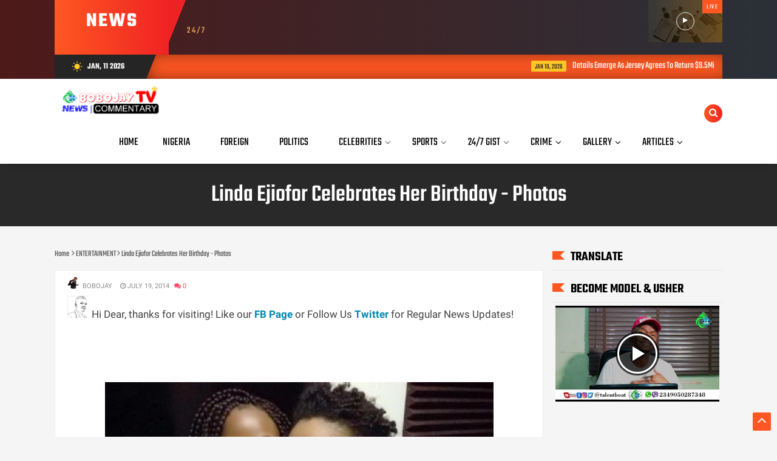

--- FILE ---
content_type: text/html; charset=utf-8
request_url: https://www.google.com/recaptcha/api2/aframe
body_size: 267
content:
<!DOCTYPE HTML><html><head><meta http-equiv="content-type" content="text/html; charset=UTF-8"></head><body><script nonce="mLZf1CweRdSWrenoEUYhuw">/** Anti-fraud and anti-abuse applications only. See google.com/recaptcha */ try{var clients={'sodar':'https://pagead2.googlesyndication.com/pagead/sodar?'};window.addEventListener("message",function(a){try{if(a.source===window.parent){var b=JSON.parse(a.data);var c=clients[b['id']];if(c){var d=document.createElement('img');d.src=c+b['params']+'&rc='+(localStorage.getItem("rc::a")?sessionStorage.getItem("rc::b"):"");window.document.body.appendChild(d);sessionStorage.setItem("rc::e",parseInt(sessionStorage.getItem("rc::e")||0)+1);localStorage.setItem("rc::h",'1768091452934');}}}catch(b){}});window.parent.postMessage("_grecaptcha_ready", "*");}catch(b){}</script></body></html>

--- FILE ---
content_type: application/javascript; charset=utf-8
request_url: https://fundingchoicesmessages.google.com/f/AGSKWxXK_Cznsxa1onHeRHSPd7tWG16wedaaGifZDSOhLyiughlfY3U6esZBmhU42ovjcTb7SUvQItp8s6v7CCu28oJTyczZxdru5F3QOy7ZABRP3qLUPEeYGIexmpvNQKb1COigxYVO05VEiCPZl8G5Bdwvym4mmCPK9HRaTYvLnM7qCoIbc-cLd36vs8it/_/ad-blacklist./adtable_/advert2-_google_ads.=js_ads&
body_size: -1287
content:
window['97d0cdf1-d4ed-4d25-ba0a-12f6c1aae1e8'] = true;

--- FILE ---
content_type: text/javascript; charset=UTF-8
request_url: https://www.bobojaytv.com/feeds/posts/summary/-/FASHION?max-results=4&alt=json-in-script&callback=jQuery1124042601810568322485_1768091446276&_=1768091446277
body_size: 3227
content:
// API callback
jQuery1124042601810568322485_1768091446276({"version":"1.0","encoding":"UTF-8","feed":{"xmlns":"http://www.w3.org/2005/Atom","xmlns$openSearch":"http://a9.com/-/spec/opensearchrss/1.0/","xmlns$blogger":"http://schemas.google.com/blogger/2008","xmlns$georss":"http://www.georss.org/georss","xmlns$gd":"http://schemas.google.com/g/2005","xmlns$thr":"http://purl.org/syndication/thread/1.0","id":{"$t":"tag:blogger.com,1999:blog-2884250101780130313"},"updated":{"$t":"2026-01-10T20:53:01.550+01:00"},"category":[{"term":"ENTERTAINMENT"},{"term":"Nigeria"},{"term":"GIST"},{"term":"Hot Stories"},{"term":"Crime"},{"term":"Anambra"},{"term":"WORLD"},{"term":"Music"},{"term":"Foreign"},{"term":"FASHION"},{"term":"nollywood"},{"term":"Sport"},{"term":"SPORTS"},{"term":"EDUCATION"},{"term":"Football"},{"term":"Religion"},{"term":"Biafra"},{"term":"BB9ja"},{"term":"BUSINESS"},{"term":"Relationship"},{"term":"MODEL"},{"term":"Skit"},{"term":"IPOB"},{"term":"Life Style"},{"term":"Health"},{"term":"EFCC"},{"term":"TECHNOLOGY"},{"term":"Enugu"},{"term":"Abia"},{"term":"Opinion"},{"term":"boxing"},{"term":"NDLEA"},{"term":"comedian"},{"term":"Ebonyi"},{"term":"ARTICLE"},{"term":"Holywood"},{"term":"athletics"},{"term":"SPONSORED"},{"term":"Comedy"},{"term":"Delta"},{"term":"Imo"},{"term":"About me"},{"term":"dj"},{"term":"Basketball"},{"term":"Giveaway"},{"term":"MONEY MAKING"},{"term":"NAFDAC"},{"term":"Oduduwa"},{"term":"1 palliative.ng"},{"term":"Ghanawood"},{"term":"Lagos"},{"term":"birthday"},{"term":"1"},{"term":"Custom"},{"term":"DSS"},{"term":"Dance"},{"term":"Featured"},{"term":"Histories"},{"term":"Kennywood"},{"term":"Lafia"},{"term":"NAPTIP"},{"term":"Ondo"},{"term":"One Lolo Nneka Obani"},{"term":"Politics"},{"term":"Politics Nigeria"},{"term":"Tennis"},{"term":"mu"},{"term":"pol"}],"title":{"type":"text","$t":"Bobojaytv - 24\/7 News"},"subtitle":{"type":"html","$t":"Bobojaytv's Blog- 24\/7 Nigeria and Foreign News.  Bobojaytv's Blog is a daily Nigerian news blog covering Latest News, Breaking News, Politics, Sport, Entertainment, Crime, Gist, Business, Religion, Education etc."},"link":[{"rel":"http://schemas.google.com/g/2005#feed","type":"application/atom+xml","href":"https:\/\/www.bobojaytv.com\/feeds\/posts\/summary"},{"rel":"self","type":"application/atom+xml","href":"https:\/\/www.blogger.com\/feeds\/2884250101780130313\/posts\/summary\/-\/FASHION?alt=json-in-script\u0026max-results=4"},{"rel":"alternate","type":"text/html","href":"https:\/\/www.bobojaytv.com\/search\/label\/FASHION"},{"rel":"hub","href":"http://pubsubhubbub.appspot.com/"},{"rel":"next","type":"application/atom+xml","href":"https:\/\/www.blogger.com\/feeds\/2884250101780130313\/posts\/summary\/-\/FASHION\/-\/FASHION?alt=json-in-script\u0026start-index=5\u0026max-results=4"}],"author":[{"name":{"$t":"Alfred Williams"},"uri":{"$t":"http:\/\/www.blogger.com\/profile\/07071983795356209083"},"email":{"$t":"noreply@blogger.com"},"gd$image":{"rel":"http://schemas.google.com/g/2005#thumbnail","width":"24","height":"32","src":"\/\/blogger.googleusercontent.com\/img\/b\/R29vZ2xl\/AVvXsEgcUelYdpFfXm0q8_5IKTW0P5HqkjyHcCeVH8EisawUsaHYEhcWnUL8GQ36Efe0fzWkyjD9apoIRj0j53fehTWedNM44WBVfNzyfQszqWdb4MnSnEUiuAVeALECbAxchpT1BrhMdK7yKmZBUoRXmJpkKHJ9n4JFczsH1Xnmp3G47eaykg\/s220\/passport.jpg"}}],"generator":{"version":"7.00","uri":"http://www.blogger.com","$t":"Blogger"},"openSearch$totalResults":{"$t":"561"},"openSearch$startIndex":{"$t":"1"},"openSearch$itemsPerPage":{"$t":"4"},"entry":[{"id":{"$t":"tag:blogger.com,1999:blog-2884250101780130313.post-5558113015543574198"},"published":{"$t":"2025-05-18T08:46:00.001+01:00"},"updated":{"$t":"2025-05-18T08:46:17.741+01:00"},"category":[{"scheme":"http://www.blogger.com/atom/ns#","term":"ENTERTAINMENT"},{"scheme":"http://www.blogger.com/atom/ns#","term":"FASHION"},{"scheme":"http://www.blogger.com/atom/ns#","term":"nollywood"}],"title":{"type":"text","$t":"Nollywood Actress, Judy Austin Shares Photos From Her Maternity Shoot"},"summary":{"type":"text","$t":"\u0026nbsp;Judy and her husband, the Nollywood actor, Yul Edochie are expecting their 3rd child together.Judy Austin, the popular Nigerian actress, is heavily pregnant and she is showing off her baby bump.The actress has shared pictures from her maternity shoot and the photos are going viral online.For the record, Judy and her husband, the Nollywood actor, Yul Edochie are expecting their 3rd child "},"link":[{"rel":"replies","type":"application/atom+xml","href":"https:\/\/www.bobojaytv.com\/feeds\/5558113015543574198\/comments\/default","title":"Post Comments"},{"rel":"replies","type":"text/html","href":"https:\/\/www.bobojaytv.com\/2025\/05\/nollywood-actress-judy-austin-shares.html#comment-form","title":"0 Comments"},{"rel":"edit","type":"application/atom+xml","href":"https:\/\/www.blogger.com\/feeds\/2884250101780130313\/posts\/default\/5558113015543574198"},{"rel":"self","type":"application/atom+xml","href":"https:\/\/www.blogger.com\/feeds\/2884250101780130313\/posts\/default\/5558113015543574198"},{"rel":"alternate","type":"text/html","href":"https:\/\/www.bobojaytv.com\/2025\/05\/nollywood-actress-judy-austin-shares.html","title":"Nollywood Actress, Judy Austin Shares Photos From Her Maternity Shoot"}],"author":[{"name":{"$t":"Alfred Williams"},"uri":{"$t":"http:\/\/www.blogger.com\/profile\/02440668118650748529"},"email":{"$t":"noreply@blogger.com"},"gd$image":{"rel":"http://schemas.google.com/g/2005#thumbnail","width":"24","height":"32","src":"\/\/blogger.googleusercontent.com\/img\/b\/R29vZ2xl\/AVvXsEhqxq2_HF1KTz4pOGd2UzB54FAkvH0dlXLggGsGkyozNx_qrZx4GaTqewgzqambC0nlmv-Y4Dy6_4nzBgbNKGK392SvAi1dfjrqcQWEwZcsO0_em0ZpvJAzjayPTFHyJNxVCR68lA10yP0csVXQSPe_nJxo2H0jijdytKsxbVMeKEze5kA\/s220\/passport.jpg"}}],"media$thumbnail":{"xmlns$media":"http://search.yahoo.com/mrss/","url":"https:\/\/blogger.googleusercontent.com\/img\/b\/R29vZ2xl\/AVvXsEiLghjp2bh-yOrcAp2k2HRQCkssEFezAzY1LjqeVkGHIwy7__HdnzmQiqSEaoiZ6k9fBTtnXdSAM43yIA2p2NT4i_hxxWDQoFDVGf7vowwjxYWkNa4SAaeEU3T1PmiCPHRl5c1if8tsWxmyvtqVjyGivGFZ7Wh1foEa_g204057F2JiX1IjsoYo3K8xnN6-\/s72-c\/Judy%20Austin.jpg","height":"72","width":"72"},"thr$total":{"$t":"0"}},{"id":{"$t":"tag:blogger.com,1999:blog-2884250101780130313.post-1585197025657287267"},"published":{"$t":"2025-04-22T08:10:00.001+01:00"},"updated":{"$t":"2025-04-22T08:10:17.116+01:00"},"category":[{"scheme":"http://www.blogger.com/atom/ns#","term":"ENTERTAINMENT"},{"scheme":"http://www.blogger.com/atom/ns#","term":"FASHION"}],"title":{"type":"text","$t":"May Edochie And Daughter's Stunning Dress to Priscilla Ojo’s Wedding"},"summary":{"type":"text","$t":"\u0026nbsp;May shared a photo of herself and her daughter from Priscilla Ojo’s traditional wedding and wished her fans a happy Easter.\u0026nbsp;Businesswoman, May Edochie has showed off the outfit she and her daughter, Danielle rocked to Priscilla Ojo’s traditional wedding.\u0026nbsp;She shared photos posing with her daughter while wishing her fans a happy Easter.\u0026nbsp;In a post on Instagram, the mother of "},"link":[{"rel":"replies","type":"application/atom+xml","href":"https:\/\/www.bobojaytv.com\/feeds\/1585197025657287267\/comments\/default","title":"Post Comments"},{"rel":"replies","type":"text/html","href":"https:\/\/www.bobojaytv.com\/2025\/04\/may-edochie-and-daughters-stunning.html#comment-form","title":"0 Comments"},{"rel":"edit","type":"application/atom+xml","href":"https:\/\/www.blogger.com\/feeds\/2884250101780130313\/posts\/default\/1585197025657287267"},{"rel":"self","type":"application/atom+xml","href":"https:\/\/www.blogger.com\/feeds\/2884250101780130313\/posts\/default\/1585197025657287267"},{"rel":"alternate","type":"text/html","href":"https:\/\/www.bobojaytv.com\/2025\/04\/may-edochie-and-daughters-stunning.html","title":"May Edochie And Daughter's Stunning Dress to Priscilla Ojo’s Wedding"}],"author":[{"name":{"$t":"Alfred Williams"},"uri":{"$t":"http:\/\/www.blogger.com\/profile\/07071983795356209083"},"email":{"$t":"noreply@blogger.com"},"gd$image":{"rel":"http://schemas.google.com/g/2005#thumbnail","width":"24","height":"32","src":"\/\/blogger.googleusercontent.com\/img\/b\/R29vZ2xl\/AVvXsEgcUelYdpFfXm0q8_5IKTW0P5HqkjyHcCeVH8EisawUsaHYEhcWnUL8GQ36Efe0fzWkyjD9apoIRj0j53fehTWedNM44WBVfNzyfQszqWdb4MnSnEUiuAVeALECbAxchpT1BrhMdK7yKmZBUoRXmJpkKHJ9n4JFczsH1Xnmp3G47eaykg\/s220\/passport.jpg"}}],"media$thumbnail":{"xmlns$media":"http://search.yahoo.com/mrss/","url":"https:\/\/blogger.googleusercontent.com\/img\/b\/R29vZ2xl\/AVvXsEhFfcO2Bb0u2KmeKCrgr8TFYnHbIQNVHG1XyfKuAFLa9mRP_Pm9gdi3RmX3sM8vPb41h-TOv2aPL4GpOOB9CFgwi373WcGbju1SoMhgsH5tsAYdUEMqU5en7EYWTQyif0BxVkbTfWH38_XWfLBopGExJdrjlmJP48MLAnL-ztF3rDLdaTr-yQQmxDnbSN0d\/s72-c\/May%20Edochie%20And%20Daughter.jpg","height":"72","width":"72"},"thr$total":{"$t":"0"}},{"id":{"$t":"tag:blogger.com,1999:blog-2884250101780130313.post-7649100102792267651"},"published":{"$t":"2025-01-23T08:53:00.002+01:00"},"updated":{"$t":"2025-01-23T08:53:59.737+01:00"},"category":[{"scheme":"http://www.blogger.com/atom/ns#","term":"BB9ja"},{"scheme":"http://www.blogger.com/atom/ns#","term":"ENTERTAINMENT"},{"scheme":"http://www.blogger.com/atom/ns#","term":"FASHION"}],"title":{"type":"text","$t":"Nigerian Politicians Should Wear Traditional Outfits In And Outside The Country - Ebuka Obi-Uchendu"},"summary":{"type":"text","$t":"The media personality made the suggestion in a post shared on his X handle today January 22.Popular TV host, Ebuka Obi-Uchendu has opined that Nigerian politicians should wear traditional outfits in and outside the country.The media personality made the suggestion in a post shared on his X handle today January 22."},"link":[{"rel":"replies","type":"application/atom+xml","href":"https:\/\/www.bobojaytv.com\/feeds\/7649100102792267651\/comments\/default","title":"Post Comments"},{"rel":"replies","type":"text/html","href":"https:\/\/www.bobojaytv.com\/2025\/01\/nigerian-politicians-should-wear.html#comment-form","title":"0 Comments"},{"rel":"edit","type":"application/atom+xml","href":"https:\/\/www.blogger.com\/feeds\/2884250101780130313\/posts\/default\/7649100102792267651"},{"rel":"self","type":"application/atom+xml","href":"https:\/\/www.blogger.com\/feeds\/2884250101780130313\/posts\/default\/7649100102792267651"},{"rel":"alternate","type":"text/html","href":"https:\/\/www.bobojaytv.com\/2025\/01\/nigerian-politicians-should-wear.html","title":"Nigerian Politicians Should Wear Traditional Outfits In And Outside The Country - Ebuka Obi-Uchendu"}],"author":[{"name":{"$t":"Alfred Williams"},"uri":{"$t":"http:\/\/www.blogger.com\/profile\/07071983795356209083"},"email":{"$t":"noreply@blogger.com"},"gd$image":{"rel":"http://schemas.google.com/g/2005#thumbnail","width":"24","height":"32","src":"\/\/blogger.googleusercontent.com\/img\/b\/R29vZ2xl\/AVvXsEgcUelYdpFfXm0q8_5IKTW0P5HqkjyHcCeVH8EisawUsaHYEhcWnUL8GQ36Efe0fzWkyjD9apoIRj0j53fehTWedNM44WBVfNzyfQszqWdb4MnSnEUiuAVeALECbAxchpT1BrhMdK7yKmZBUoRXmJpkKHJ9n4JFczsH1Xnmp3G47eaykg\/s220\/passport.jpg"}}],"media$thumbnail":{"xmlns$media":"http://search.yahoo.com/mrss/","url":"https:\/\/blogger.googleusercontent.com\/img\/b\/R29vZ2xl\/AVvXsEhDiPCFVR3Dv9mQTMbnIZbvqszU0rdIKK6ObxV2C66fIvwMSNgxG4yUCQF6TDYc7DtPSYjsG3x-nt0BWxNW3siklJ9KS-sdZbuOsqCqqKJGUmHpeaL4r7FofDSVNtJ1T_i5k6G5z6xc3w2WIYh2m1oakXjtzThkO2wm4l5jrL9ckEDNyETdzTOR4ZD5S7F4\/s72-c\/Ebuka%20Obi-Uchendu.jfif","height":"72","width":"72"},"thr$total":{"$t":"0"}},{"id":{"$t":"tag:blogger.com,1999:blog-2884250101780130313.post-6141608399160183576"},"published":{"$t":"2024-12-27T22:24:00.002+01:00"},"updated":{"$t":"2024-12-27T22:24:06.599+01:00"},"category":[{"scheme":"http://www.blogger.com/atom/ns#","term":"ENTERTAINMENT"},{"scheme":"http://www.blogger.com/atom/ns#","term":"FASHION"}],"title":{"type":"text","$t":"No Pounds, No Sugar Gates - Bobrisky Shares 2025 Relationship Rules for Ladies"},"summary":{"type":"text","$t":"According to him, women need to start charging men in foreign currency before they share their ‘’sugar gates' with the men.Controversial crossdresser, Bobrisky has taken to social media to share a new relationship advice for ladies.\u0026nbsp;\u0026nbsp;He spoke in a live TikTok session.\u0026nbsp;According to him, women need to start charging men in foreign currency before they share their ‘’sugar gates' with "},"link":[{"rel":"replies","type":"application/atom+xml","href":"https:\/\/www.bobojaytv.com\/feeds\/6141608399160183576\/comments\/default","title":"Post Comments"},{"rel":"replies","type":"text/html","href":"https:\/\/www.bobojaytv.com\/2024\/12\/no-pounds-no-sugar-gates-bobrisky.html#comment-form","title":"0 Comments"},{"rel":"edit","type":"application/atom+xml","href":"https:\/\/www.blogger.com\/feeds\/2884250101780130313\/posts\/default\/6141608399160183576"},{"rel":"self","type":"application/atom+xml","href":"https:\/\/www.blogger.com\/feeds\/2884250101780130313\/posts\/default\/6141608399160183576"},{"rel":"alternate","type":"text/html","href":"https:\/\/www.bobojaytv.com\/2024\/12\/no-pounds-no-sugar-gates-bobrisky.html","title":"No Pounds, No Sugar Gates - Bobrisky Shares 2025 Relationship Rules for Ladies"}],"author":[{"name":{"$t":"Alfred Williams"},"uri":{"$t":"http:\/\/www.blogger.com\/profile\/07071983795356209083"},"email":{"$t":"noreply@blogger.com"},"gd$image":{"rel":"http://schemas.google.com/g/2005#thumbnail","width":"24","height":"32","src":"\/\/blogger.googleusercontent.com\/img\/b\/R29vZ2xl\/AVvXsEgcUelYdpFfXm0q8_5IKTW0P5HqkjyHcCeVH8EisawUsaHYEhcWnUL8GQ36Efe0fzWkyjD9apoIRj0j53fehTWedNM44WBVfNzyfQszqWdb4MnSnEUiuAVeALECbAxchpT1BrhMdK7yKmZBUoRXmJpkKHJ9n4JFczsH1Xnmp3G47eaykg\/s220\/passport.jpg"}}],"media$thumbnail":{"xmlns$media":"http://search.yahoo.com/mrss/","url":"https:\/\/blogger.googleusercontent.com\/img\/b\/R29vZ2xl\/AVvXsEghKWeVCqIMtveX981XOAGuNxamw24eQ37uyiLEJp5Ll1dr48HjiuJVllVGph1r5I6kHF2q0kI4GDohBfns-2LwXwbllTmYL6-aNpHpT8xVenKx3xeUtuZrOrubdjs5CRr-ps_rz69c968mv7xHG2iayoe3tqzgXaiYXDCSln_qxvDMaQQt8WXaPjmoK3DG\/s72-c\/Bobrisky.jpg","height":"72","width":"72"},"thr$total":{"$t":"0"}}]}});

--- FILE ---
content_type: text/javascript; charset=UTF-8
request_url: https://www.bobojaytv.com/feeds/posts/summary/-/ENTERTAINMENT?max-results=4&alt=json-in-script&callback=jQuery1124042601810568322485_1768091446274&_=1768091446275
body_size: 2540
content:
// API callback
jQuery1124042601810568322485_1768091446274({"version":"1.0","encoding":"UTF-8","feed":{"xmlns":"http://www.w3.org/2005/Atom","xmlns$openSearch":"http://a9.com/-/spec/opensearchrss/1.0/","xmlns$blogger":"http://schemas.google.com/blogger/2008","xmlns$georss":"http://www.georss.org/georss","xmlns$gd":"http://schemas.google.com/g/2005","xmlns$thr":"http://purl.org/syndication/thread/1.0","id":{"$t":"tag:blogger.com,1999:blog-2884250101780130313"},"updated":{"$t":"2026-01-10T20:53:01.550+01:00"},"category":[{"term":"ENTERTAINMENT"},{"term":"Nigeria"},{"term":"GIST"},{"term":"Hot Stories"},{"term":"Crime"},{"term":"Anambra"},{"term":"WORLD"},{"term":"Music"},{"term":"Foreign"},{"term":"FASHION"},{"term":"nollywood"},{"term":"Sport"},{"term":"SPORTS"},{"term":"EDUCATION"},{"term":"Football"},{"term":"Religion"},{"term":"Biafra"},{"term":"BB9ja"},{"term":"BUSINESS"},{"term":"Relationship"},{"term":"MODEL"},{"term":"Skit"},{"term":"IPOB"},{"term":"Life Style"},{"term":"Health"},{"term":"EFCC"},{"term":"TECHNOLOGY"},{"term":"Enugu"},{"term":"Abia"},{"term":"Opinion"},{"term":"boxing"},{"term":"NDLEA"},{"term":"comedian"},{"term":"Ebonyi"},{"term":"ARTICLE"},{"term":"Holywood"},{"term":"athletics"},{"term":"SPONSORED"},{"term":"Comedy"},{"term":"Delta"},{"term":"Imo"},{"term":"About me"},{"term":"dj"},{"term":"Basketball"},{"term":"Giveaway"},{"term":"MONEY MAKING"},{"term":"NAFDAC"},{"term":"Oduduwa"},{"term":"1 palliative.ng"},{"term":"Ghanawood"},{"term":"Lagos"},{"term":"birthday"},{"term":"1"},{"term":"Custom"},{"term":"DSS"},{"term":"Dance"},{"term":"Featured"},{"term":"Histories"},{"term":"Kennywood"},{"term":"Lafia"},{"term":"NAPTIP"},{"term":"Ondo"},{"term":"One Lolo Nneka Obani"},{"term":"Politics"},{"term":"Politics Nigeria"},{"term":"Tennis"},{"term":"mu"},{"term":"pol"}],"title":{"type":"text","$t":"Bobojaytv - 24\/7 News"},"subtitle":{"type":"html","$t":"Bobojaytv's Blog- 24\/7 Nigeria and Foreign News.  Bobojaytv's Blog is a daily Nigerian news blog covering Latest News, Breaking News, Politics, Sport, Entertainment, Crime, Gist, Business, Religion, Education etc."},"link":[{"rel":"http://schemas.google.com/g/2005#feed","type":"application/atom+xml","href":"https:\/\/www.bobojaytv.com\/feeds\/posts\/summary"},{"rel":"self","type":"application/atom+xml","href":"https:\/\/www.blogger.com\/feeds\/2884250101780130313\/posts\/summary\/-\/ENTERTAINMENT?alt=json-in-script\u0026max-results=4"},{"rel":"alternate","type":"text/html","href":"https:\/\/www.bobojaytv.com\/search\/label\/ENTERTAINMENT"},{"rel":"hub","href":"http://pubsubhubbub.appspot.com/"},{"rel":"next","type":"application/atom+xml","href":"https:\/\/www.blogger.com\/feeds\/2884250101780130313\/posts\/summary\/-\/ENTERTAINMENT\/-\/ENTERTAINMENT?alt=json-in-script\u0026start-index=5\u0026max-results=4"}],"author":[{"name":{"$t":"Alfred Williams"},"uri":{"$t":"http:\/\/www.blogger.com\/profile\/07071983795356209083"},"email":{"$t":"noreply@blogger.com"},"gd$image":{"rel":"http://schemas.google.com/g/2005#thumbnail","width":"24","height":"32","src":"\/\/blogger.googleusercontent.com\/img\/b\/R29vZ2xl\/AVvXsEgcUelYdpFfXm0q8_5IKTW0P5HqkjyHcCeVH8EisawUsaHYEhcWnUL8GQ36Efe0fzWkyjD9apoIRj0j53fehTWedNM44WBVfNzyfQszqWdb4MnSnEUiuAVeALECbAxchpT1BrhMdK7yKmZBUoRXmJpkKHJ9n4JFczsH1Xnmp3G47eaykg\/s220\/passport.jpg"}}],"generator":{"version":"7.00","uri":"http://www.blogger.com","$t":"Blogger"},"openSearch$totalResults":{"$t":"5605"},"openSearch$startIndex":{"$t":"1"},"openSearch$itemsPerPage":{"$t":"4"},"entry":[{"id":{"$t":"tag:blogger.com,1999:blog-2884250101780130313.post-5269046696554419599"},"published":{"$t":"2026-01-10T00:19:00.004+01:00"},"updated":{"$t":"2026-01-10T00:19:33.268+01:00"},"category":[{"scheme":"http://www.blogger.com/atom/ns#","term":"ENTERTAINMENT"},{"scheme":"http://www.blogger.com/atom/ns#","term":"Music"}],"title":{"type":"text","$t":"Singer, Asake Reconciles With Father, Baby Mama After Viral Accusations Of Abandonment (Photo)"},"summary":{"type":"text","$t":"\u0026nbsp;The reconciliation move came after he was called out online for abandoning them after he became rich and famous.The worl-famous Nigerian musician, Asake has reportedly reconciled with his father, daughter, and baby mama.The reconciliation move came after he was called out online for abandoning them after he became rich and famous.Asake was heavily criticised earlier in 2025, after his baby "},"link":[{"rel":"replies","type":"application/atom+xml","href":"https:\/\/www.bobojaytv.com\/feeds\/5269046696554419599\/comments\/default","title":"Post Comments"},{"rel":"replies","type":"text/html","href":"https:\/\/www.bobojaytv.com\/2026\/01\/singer-asake-reconciles-with-father.html#comment-form","title":"0 Comments"},{"rel":"edit","type":"application/atom+xml","href":"https:\/\/www.blogger.com\/feeds\/2884250101780130313\/posts\/default\/5269046696554419599"},{"rel":"self","type":"application/atom+xml","href":"https:\/\/www.blogger.com\/feeds\/2884250101780130313\/posts\/default\/5269046696554419599"},{"rel":"alternate","type":"text/html","href":"https:\/\/www.bobojaytv.com\/2026\/01\/singer-asake-reconciles-with-father.html","title":"Singer, Asake Reconciles With Father, Baby Mama After Viral Accusations Of Abandonment (Photo)"}],"author":[{"name":{"$t":"Alfred Williams"},"uri":{"$t":"http:\/\/www.blogger.com\/profile\/02440668118650748529"},"email":{"$t":"noreply@blogger.com"},"gd$image":{"rel":"http://schemas.google.com/g/2005#thumbnail","width":"24","height":"32","src":"\/\/blogger.googleusercontent.com\/img\/b\/R29vZ2xl\/AVvXsEhqxq2_HF1KTz4pOGd2UzB54FAkvH0dlXLggGsGkyozNx_qrZx4GaTqewgzqambC0nlmv-Y4Dy6_4nzBgbNKGK392SvAi1dfjrqcQWEwZcsO0_em0ZpvJAzjayPTFHyJNxVCR68lA10yP0csVXQSPe_nJxo2H0jijdytKsxbVMeKEze5kA\/s220\/passport.jpg"}}],"thr$total":{"$t":"0"}},{"id":{"$t":"tag:blogger.com,1999:blog-2884250101780130313.post-249864278742641609"},"published":{"$t":"2026-01-10T00:17:00.003+01:00"},"updated":{"$t":"2026-01-10T00:17:23.683+01:00"},"category":[{"scheme":"http://www.blogger.com/atom/ns#","term":"ENTERTAINMENT"},{"scheme":"http://www.blogger.com/atom/ns#","term":"nollywood"}],"title":{"type":"text","$t":"Tears Flow As Nollywood Actress, Ademola Allwell Is Laid To Rest In Lagos "},"summary":{"type":"text","$t":"\u0026nbsp;In the video that emerged online, many Nollywood stars were spotted at the burial venue as they paid their last respects to the thespian.Nollywood actress cum movie producer, Allwell Ademola, has been laid to rest at Yaba Cemetery in Lagos State.Recall that Ademola passed away on December 27 after suffering a heart attack at her home.In the video that emerged online, many Nollywood stars "},"link":[{"rel":"replies","type":"application/atom+xml","href":"https:\/\/www.bobojaytv.com\/feeds\/249864278742641609\/comments\/default","title":"Post Comments"},{"rel":"replies","type":"text/html","href":"https:\/\/www.bobojaytv.com\/2026\/01\/tears-flow-as-nollywood-actress-ademola.html#comment-form","title":"0 Comments"},{"rel":"edit","type":"application/atom+xml","href":"https:\/\/www.blogger.com\/feeds\/2884250101780130313\/posts\/default\/249864278742641609"},{"rel":"self","type":"application/atom+xml","href":"https:\/\/www.blogger.com\/feeds\/2884250101780130313\/posts\/default\/249864278742641609"},{"rel":"alternate","type":"text/html","href":"https:\/\/www.bobojaytv.com\/2026\/01\/tears-flow-as-nollywood-actress-ademola.html","title":"Tears Flow As Nollywood Actress, Ademola Allwell Is Laid To Rest In Lagos "}],"author":[{"name":{"$t":"Alfred Williams"},"uri":{"$t":"http:\/\/www.blogger.com\/profile\/02440668118650748529"},"email":{"$t":"noreply@blogger.com"},"gd$image":{"rel":"http://schemas.google.com/g/2005#thumbnail","width":"24","height":"32","src":"\/\/blogger.googleusercontent.com\/img\/b\/R29vZ2xl\/AVvXsEhqxq2_HF1KTz4pOGd2UzB54FAkvH0dlXLggGsGkyozNx_qrZx4GaTqewgzqambC0nlmv-Y4Dy6_4nzBgbNKGK392SvAi1dfjrqcQWEwZcsO0_em0ZpvJAzjayPTFHyJNxVCR68lA10yP0csVXQSPe_nJxo2H0jijdytKsxbVMeKEze5kA\/s220\/passport.jpg"}}],"thr$total":{"$t":"0"}},{"id":{"$t":"tag:blogger.com,1999:blog-2884250101780130313.post-4684858525434582768"},"published":{"$t":"2026-01-10T00:06:00.000+01:00"},"updated":{"$t":"2026-01-10T00:06:08.569+01:00"},"category":[{"scheme":"http://www.blogger.com/atom/ns#","term":"ENTERTAINMENT"},{"scheme":"http://www.blogger.com/atom/ns#","term":"Gist"}],"title":{"type":"text","$t":"Nollywood Actress Gina Onuoha Slams Ned Nwoko Over Regina Daniels’ Drug Test, Calls His Reaction “Control, Not Love”"},"summary":{"type":"text","$t":"\u0026nbsp;In a lengthy post, Gina accused the senator of being unable to accept that Regina has moved on, describing his response as an obsession with control rather than concern.Popular Nigerian actress, Gina Onuoha has fired back at Senator Ned Nwoko following his response to the drug test Regina Daniels reportedly took overseas.In a lengthy post, Gina accused the senator of being unable to accept "},"link":[{"rel":"replies","type":"application/atom+xml","href":"https:\/\/www.bobojaytv.com\/feeds\/4684858525434582768\/comments\/default","title":"Post Comments"},{"rel":"replies","type":"text/html","href":"https:\/\/www.bobojaytv.com\/2026\/01\/nollywood-actress-gina-onuoha-slams-ned.html#comment-form","title":"0 Comments"},{"rel":"edit","type":"application/atom+xml","href":"https:\/\/www.blogger.com\/feeds\/2884250101780130313\/posts\/default\/4684858525434582768"},{"rel":"self","type":"application/atom+xml","href":"https:\/\/www.blogger.com\/feeds\/2884250101780130313\/posts\/default\/4684858525434582768"},{"rel":"alternate","type":"text/html","href":"https:\/\/www.bobojaytv.com\/2026\/01\/nollywood-actress-gina-onuoha-slams-ned.html","title":"Nollywood Actress Gina Onuoha Slams Ned Nwoko Over Regina Daniels’ Drug Test, Calls His Reaction “Control, Not Love”"}],"author":[{"name":{"$t":"Alfred Williams"},"uri":{"$t":"http:\/\/www.blogger.com\/profile\/02440668118650748529"},"email":{"$t":"noreply@blogger.com"},"gd$image":{"rel":"http://schemas.google.com/g/2005#thumbnail","width":"24","height":"32","src":"\/\/blogger.googleusercontent.com\/img\/b\/R29vZ2xl\/AVvXsEhqxq2_HF1KTz4pOGd2UzB54FAkvH0dlXLggGsGkyozNx_qrZx4GaTqewgzqambC0nlmv-Y4Dy6_4nzBgbNKGK392SvAi1dfjrqcQWEwZcsO0_em0ZpvJAzjayPTFHyJNxVCR68lA10yP0csVXQSPe_nJxo2H0jijdytKsxbVMeKEze5kA\/s220\/passport.jpg"}}],"thr$total":{"$t":"0"}},{"id":{"$t":"tag:blogger.com,1999:blog-2884250101780130313.post-6008085398366606142"},"published":{"$t":"2026-01-08T21:56:00.003+01:00"},"updated":{"$t":"2026-01-08T21:56:12.270+01:00"},"category":[{"scheme":"http://www.blogger.com/atom/ns#","term":"ENTERTAINMENT"},{"scheme":"http://www.blogger.com/atom/ns#","term":"nollywood"}],"title":{"type":"text","$t":"Why I Cut Ties With Three Close Friends - Nigerian Singer, Ayra Starr’s Mum Opens Up - Video"},"summary":{"type":"text","$t":"\u0026nbsp;In a New Year’s reflection shared on TikTok, Nene revisited past choices, questioning if she had overreacted.Nene Aderigbigbe, the mother of singer Ayra Starr, has disclosed that she has permanently ended three close friendships.In a New Year’s reflection shared on TikTok, Nene revisited past choices, questioning if she had overreacted.The first friendship, according to her, ended after a "},"link":[{"rel":"replies","type":"application/atom+xml","href":"https:\/\/www.bobojaytv.com\/feeds\/6008085398366606142\/comments\/default","title":"Post Comments"},{"rel":"replies","type":"text/html","href":"https:\/\/www.bobojaytv.com\/2026\/01\/why-i-cut-ties-with-three-close-friends.html#comment-form","title":"0 Comments"},{"rel":"edit","type":"application/atom+xml","href":"https:\/\/www.blogger.com\/feeds\/2884250101780130313\/posts\/default\/6008085398366606142"},{"rel":"self","type":"application/atom+xml","href":"https:\/\/www.blogger.com\/feeds\/2884250101780130313\/posts\/default\/6008085398366606142"},{"rel":"alternate","type":"text/html","href":"https:\/\/www.bobojaytv.com\/2026\/01\/why-i-cut-ties-with-three-close-friends.html","title":"Why I Cut Ties With Three Close Friends - Nigerian Singer, Ayra Starr’s Mum Opens Up - Video"}],"author":[{"name":{"$t":"Alfred Williams"},"uri":{"$t":"http:\/\/www.blogger.com\/profile\/07071983795356209083"},"email":{"$t":"noreply@blogger.com"},"gd$image":{"rel":"http://schemas.google.com/g/2005#thumbnail","width":"24","height":"32","src":"\/\/blogger.googleusercontent.com\/img\/b\/R29vZ2xl\/AVvXsEgcUelYdpFfXm0q8_5IKTW0P5HqkjyHcCeVH8EisawUsaHYEhcWnUL8GQ36Efe0fzWkyjD9apoIRj0j53fehTWedNM44WBVfNzyfQszqWdb4MnSnEUiuAVeALECbAxchpT1BrhMdK7yKmZBUoRXmJpkKHJ9n4JFczsH1Xnmp3G47eaykg\/s220\/passport.jpg"}}],"thr$total":{"$t":"0"}}]}});

--- FILE ---
content_type: text/javascript; charset=UTF-8
request_url: https://www.bobojaytv.com/feeds/posts/summary/-/Crime?max-results=5&alt=json-in-script&callback=jQuery1124042601810568322485_1768091446272&_=1768091446273
body_size: 3187
content:
// API callback
jQuery1124042601810568322485_1768091446272({"version":"1.0","encoding":"UTF-8","feed":{"xmlns":"http://www.w3.org/2005/Atom","xmlns$openSearch":"http://a9.com/-/spec/opensearchrss/1.0/","xmlns$blogger":"http://schemas.google.com/blogger/2008","xmlns$georss":"http://www.georss.org/georss","xmlns$gd":"http://schemas.google.com/g/2005","xmlns$thr":"http://purl.org/syndication/thread/1.0","id":{"$t":"tag:blogger.com,1999:blog-2884250101780130313"},"updated":{"$t":"2026-01-10T20:53:01.550+01:00"},"category":[{"term":"ENTERTAINMENT"},{"term":"Nigeria"},{"term":"GIST"},{"term":"Hot Stories"},{"term":"Crime"},{"term":"Anambra"},{"term":"WORLD"},{"term":"Music"},{"term":"Foreign"},{"term":"FASHION"},{"term":"nollywood"},{"term":"Sport"},{"term":"SPORTS"},{"term":"EDUCATION"},{"term":"Football"},{"term":"Religion"},{"term":"Biafra"},{"term":"BB9ja"},{"term":"BUSINESS"},{"term":"Relationship"},{"term":"MODEL"},{"term":"Skit"},{"term":"IPOB"},{"term":"Life Style"},{"term":"Health"},{"term":"EFCC"},{"term":"TECHNOLOGY"},{"term":"Enugu"},{"term":"Abia"},{"term":"Opinion"},{"term":"boxing"},{"term":"NDLEA"},{"term":"comedian"},{"term":"Ebonyi"},{"term":"ARTICLE"},{"term":"Holywood"},{"term":"athletics"},{"term":"SPONSORED"},{"term":"Comedy"},{"term":"Delta"},{"term":"Imo"},{"term":"About me"},{"term":"dj"},{"term":"Basketball"},{"term":"Giveaway"},{"term":"MONEY MAKING"},{"term":"NAFDAC"},{"term":"Oduduwa"},{"term":"1 palliative.ng"},{"term":"Ghanawood"},{"term":"Lagos"},{"term":"birthday"},{"term":"1"},{"term":"Custom"},{"term":"DSS"},{"term":"Dance"},{"term":"Featured"},{"term":"Histories"},{"term":"Kennywood"},{"term":"Lafia"},{"term":"NAPTIP"},{"term":"Ondo"},{"term":"One Lolo Nneka Obani"},{"term":"Politics"},{"term":"Politics Nigeria"},{"term":"Tennis"},{"term":"mu"},{"term":"pol"}],"title":{"type":"text","$t":"Bobojaytv - 24\/7 News"},"subtitle":{"type":"html","$t":"Bobojaytv's Blog- 24\/7 Nigeria and Foreign News.  Bobojaytv's Blog is a daily Nigerian news blog covering Latest News, Breaking News, Politics, Sport, Entertainment, Crime, Gist, Business, Religion, Education etc."},"link":[{"rel":"http://schemas.google.com/g/2005#feed","type":"application/atom+xml","href":"https:\/\/www.bobojaytv.com\/feeds\/posts\/summary"},{"rel":"self","type":"application/atom+xml","href":"https:\/\/www.blogger.com\/feeds\/2884250101780130313\/posts\/summary\/-\/Crime?alt=json-in-script\u0026max-results=5"},{"rel":"alternate","type":"text/html","href":"https:\/\/www.bobojaytv.com\/search\/label\/Crime"},{"rel":"hub","href":"http://pubsubhubbub.appspot.com/"},{"rel":"next","type":"application/atom+xml","href":"https:\/\/www.blogger.com\/feeds\/2884250101780130313\/posts\/summary\/-\/Crime\/-\/Crime?alt=json-in-script\u0026start-index=6\u0026max-results=5"}],"author":[{"name":{"$t":"Alfred Williams"},"uri":{"$t":"http:\/\/www.blogger.com\/profile\/07071983795356209083"},"email":{"$t":"noreply@blogger.com"},"gd$image":{"rel":"http://schemas.google.com/g/2005#thumbnail","width":"24","height":"32","src":"\/\/blogger.googleusercontent.com\/img\/b\/R29vZ2xl\/AVvXsEgcUelYdpFfXm0q8_5IKTW0P5HqkjyHcCeVH8EisawUsaHYEhcWnUL8GQ36Efe0fzWkyjD9apoIRj0j53fehTWedNM44WBVfNzyfQszqWdb4MnSnEUiuAVeALECbAxchpT1BrhMdK7yKmZBUoRXmJpkKHJ9n4JFczsH1Xnmp3G47eaykg\/s220\/passport.jpg"}}],"generator":{"version":"7.00","uri":"http://www.blogger.com","$t":"Blogger"},"openSearch$totalResults":{"$t":"1440"},"openSearch$startIndex":{"$t":"1"},"openSearch$itemsPerPage":{"$t":"5"},"entry":[{"id":{"$t":"tag:blogger.com,1999:blog-2884250101780130313.post-6626337197020028066"},"published":{"$t":"2026-01-10T00:05:00.003+01:00"},"updated":{"$t":"2026-01-10T00:05:23.437+01:00"},"category":[{"scheme":"http://www.blogger.com/atom/ns#","term":"Crime"}],"title":{"type":"text","$t":"The Assailants Demanded N3m Before K!lling Her — Family Recounts Last Moments Of Abuja Lawyer"},"summary":{"type":"text","$t":"\u0026nbsp;Her bag was discovered flung a short distance from her body, a pattern consistent with “one-chance” attacks where victims are robbed, assaulted, and thrown from moving vehicles.The family of Abuja-based lawyer Nwamaka Chigbo has narrated her last moments before she was allegedly abducted and k!lled by suspected one-chance criminals.The body of the lawyer was discovered by the roadside along"},"link":[{"rel":"replies","type":"application/atom+xml","href":"https:\/\/www.bobojaytv.com\/feeds\/6626337197020028066\/comments\/default","title":"Post Comments"},{"rel":"replies","type":"text/html","href":"https:\/\/www.bobojaytv.com\/2026\/01\/the-assailants-demanded-n3m-before.html#comment-form","title":"0 Comments"},{"rel":"edit","type":"application/atom+xml","href":"https:\/\/www.blogger.com\/feeds\/2884250101780130313\/posts\/default\/6626337197020028066"},{"rel":"self","type":"application/atom+xml","href":"https:\/\/www.blogger.com\/feeds\/2884250101780130313\/posts\/default\/6626337197020028066"},{"rel":"alternate","type":"text/html","href":"https:\/\/www.bobojaytv.com\/2026\/01\/the-assailants-demanded-n3m-before.html","title":"The Assailants Demanded N3m Before K!lling Her — Family Recounts Last Moments Of Abuja Lawyer"}],"author":[{"name":{"$t":"Alfred Williams"},"uri":{"$t":"http:\/\/www.blogger.com\/profile\/02440668118650748529"},"email":{"$t":"noreply@blogger.com"},"gd$image":{"rel":"http://schemas.google.com/g/2005#thumbnail","width":"24","height":"32","src":"\/\/blogger.googleusercontent.com\/img\/b\/R29vZ2xl\/AVvXsEhqxq2_HF1KTz4pOGd2UzB54FAkvH0dlXLggGsGkyozNx_qrZx4GaTqewgzqambC0nlmv-Y4Dy6_4nzBgbNKGK392SvAi1dfjrqcQWEwZcsO0_em0ZpvJAzjayPTFHyJNxVCR68lA10yP0csVXQSPe_nJxo2H0jijdytKsxbVMeKEze5kA\/s220\/passport.jpg"}}],"thr$total":{"$t":"0"}},{"id":{"$t":"tag:blogger.com,1999:blog-2884250101780130313.post-475524194254962517"},"published":{"$t":"2026-01-08T15:47:13.540+01:00"},"updated":{"$t":"2026-01-08T15:47:57.433+01:00"},"category":[{"scheme":"http://www.blogger.com/atom/ns#","term":"Crime"}],"title":{"type":"text","$t":"See Photo Of Two Men Who Got Caught Trying To Smuggle Illicit Drugs To Inmates In Kano Court"},"summary":{"type":"text","$t":"\u0026nbsp;The suspects, identified as Usman Khalid, and Bello Musa Ahmed, both residents of the Tsamiya (Brigade) area of Kano State, were apprehended by officers of the NCoS attached to the Medium Security Custodial Centre, Goron Dutse.The Kano State Command of the Nigerian Correctional Service (NCoS) has arrested two men over an alleged attempt to smuggle illicit drugs, including Indian hemp, to "},"link":[{"rel":"replies","type":"application/atom+xml","href":"https:\/\/www.bobojaytv.com\/feeds\/475524194254962517\/comments\/default","title":"Post Comments"},{"rel":"replies","type":"text/html","href":"https:\/\/www.bobojaytv.com\/2026\/01\/see-photo-of-two-men-who-got-caught.html#comment-form","title":"0 Comments"},{"rel":"edit","type":"application/atom+xml","href":"https:\/\/www.blogger.com\/feeds\/2884250101780130313\/posts\/default\/475524194254962517"},{"rel":"self","type":"application/atom+xml","href":"https:\/\/www.blogger.com\/feeds\/2884250101780130313\/posts\/default\/475524194254962517"},{"rel":"alternate","type":"text/html","href":"https:\/\/www.bobojaytv.com\/2026\/01\/see-photo-of-two-men-who-got-caught.html","title":"See Photo Of Two Men Who Got Caught Trying To Smuggle Illicit Drugs To Inmates In Kano Court"}],"author":[{"name":{"$t":"Alfred Williams"},"uri":{"$t":"http:\/\/www.blogger.com\/profile\/07071983795356209083"},"email":{"$t":"noreply@blogger.com"},"gd$image":{"rel":"http://schemas.google.com/g/2005#thumbnail","width":"24","height":"32","src":"\/\/blogger.googleusercontent.com\/img\/b\/R29vZ2xl\/AVvXsEgcUelYdpFfXm0q8_5IKTW0P5HqkjyHcCeVH8EisawUsaHYEhcWnUL8GQ36Efe0fzWkyjD9apoIRj0j53fehTWedNM44WBVfNzyfQszqWdb4MnSnEUiuAVeALECbAxchpT1BrhMdK7yKmZBUoRXmJpkKHJ9n4JFczsH1Xnmp3G47eaykg\/s220\/passport.jpg"}}],"thr$total":{"$t":"0"}},{"id":{"$t":"tag:blogger.com,1999:blog-2884250101780130313.post-6335078005453484271"},"published":{"$t":"2026-01-04T11:12:00.001+01:00"},"updated":{"$t":"2026-01-04T11:12:13.916+01:00"},"category":[{"scheme":"http://www.blogger.com/atom/ns#","term":"Crime"}],"title":{"type":"text","$t":"Nigerian Military Unmasks The Ringleader Of North-East Suicide Bombing Network"},"summary":{"type":"text","$t":"\u0026nbsp;This follows intelligence-led operations by troops of the Joint Task Force North East, Operation Hadin Kai (OPHK)The Nigerian military has named Shariff Umar as the suspected key coordinator of a suicide bombing network connected to recent deadly attacks, including the December 24 bombing at Gamboru Market Mosque in Maiduguri and other attempted strikes across the North-East.This follows "},"link":[{"rel":"replies","type":"application/atom+xml","href":"https:\/\/www.bobojaytv.com\/feeds\/6335078005453484271\/comments\/default","title":"Post Comments"},{"rel":"replies","type":"text/html","href":"https:\/\/www.bobojaytv.com\/2026\/01\/nigerian-military-unmasks-ringleader-of.html#comment-form","title":"0 Comments"},{"rel":"edit","type":"application/atom+xml","href":"https:\/\/www.blogger.com\/feeds\/2884250101780130313\/posts\/default\/6335078005453484271"},{"rel":"self","type":"application/atom+xml","href":"https:\/\/www.blogger.com\/feeds\/2884250101780130313\/posts\/default\/6335078005453484271"},{"rel":"alternate","type":"text/html","href":"https:\/\/www.bobojaytv.com\/2026\/01\/nigerian-military-unmasks-ringleader-of.html","title":"Nigerian Military Unmasks The Ringleader Of North-East Suicide Bombing Network"}],"author":[{"name":{"$t":"Alfred Williams"},"uri":{"$t":"http:\/\/www.blogger.com\/profile\/07071983795356209083"},"email":{"$t":"noreply@blogger.com"},"gd$image":{"rel":"http://schemas.google.com/g/2005#thumbnail","width":"24","height":"32","src":"\/\/blogger.googleusercontent.com\/img\/b\/R29vZ2xl\/AVvXsEgcUelYdpFfXm0q8_5IKTW0P5HqkjyHcCeVH8EisawUsaHYEhcWnUL8GQ36Efe0fzWkyjD9apoIRj0j53fehTWedNM44WBVfNzyfQszqWdb4MnSnEUiuAVeALECbAxchpT1BrhMdK7yKmZBUoRXmJpkKHJ9n4JFczsH1Xnmp3G47eaykg\/s220\/passport.jpg"}}],"thr$total":{"$t":"0"}},{"id":{"$t":"tag:blogger.com,1999:blog-2884250101780130313.post-5669448645772430528"},"published":{"$t":"2026-01-04T11:09:00.102+01:00"},"updated":{"$t":"2026-01-04T11:09:24.365+01:00"},"category":[{"scheme":"http://www.blogger.com/atom/ns#","term":"Abia"},{"scheme":"http://www.blogger.com/atom/ns#","term":"Crime"}],"title":{"type":"text","$t":"Tension In Abia Community As Man Is Murdered Days To Wedding, Houses Burnt"},"summary":{"type":"text","$t":"\u0026nbsp;Also, houses, vehicles and other property belonging to some individuals in the community were set ablaze by youths.A young man identified as Mr Igwe Akuma of the Ndi Uma compound was on Friday killed during a crisis that broke out in the Okon-Aku community of Ohafia Local Government Area, Abia State.Also, houses, vehicles and other property belonging to some individuals in the community "},"link":[{"rel":"replies","type":"application/atom+xml","href":"https:\/\/www.bobojaytv.com\/feeds\/5669448645772430528\/comments\/default","title":"Post Comments"},{"rel":"replies","type":"text/html","href":"https:\/\/www.bobojaytv.com\/2026\/01\/tension-in-abia-community-as-man-is.html#comment-form","title":"0 Comments"},{"rel":"edit","type":"application/atom+xml","href":"https:\/\/www.blogger.com\/feeds\/2884250101780130313\/posts\/default\/5669448645772430528"},{"rel":"self","type":"application/atom+xml","href":"https:\/\/www.blogger.com\/feeds\/2884250101780130313\/posts\/default\/5669448645772430528"},{"rel":"alternate","type":"text/html","href":"https:\/\/www.bobojaytv.com\/2026\/01\/tension-in-abia-community-as-man-is.html","title":"Tension In Abia Community As Man Is Murdered Days To Wedding, Houses Burnt"}],"author":[{"name":{"$t":"Alfred Williams"},"uri":{"$t":"http:\/\/www.blogger.com\/profile\/07071983795356209083"},"email":{"$t":"noreply@blogger.com"},"gd$image":{"rel":"http://schemas.google.com/g/2005#thumbnail","width":"24","height":"32","src":"\/\/blogger.googleusercontent.com\/img\/b\/R29vZ2xl\/AVvXsEgcUelYdpFfXm0q8_5IKTW0P5HqkjyHcCeVH8EisawUsaHYEhcWnUL8GQ36Efe0fzWkyjD9apoIRj0j53fehTWedNM44WBVfNzyfQszqWdb4MnSnEUiuAVeALECbAxchpT1BrhMdK7yKmZBUoRXmJpkKHJ9n4JFczsH1Xnmp3G47eaykg\/s220\/passport.jpg"}}],"thr$total":{"$t":"0"}},{"id":{"$t":"tag:blogger.com,1999:blog-2884250101780130313.post-2066330443397053701"},"published":{"$t":"2026-01-04T11:04:31.949+01:00"},"updated":{"$t":"2026-01-04T11:04:55.935+01:00"},"category":[{"scheme":"http://www.blogger.com/atom/ns#","term":"Crime"},{"scheme":"http://www.blogger.com/atom/ns#","term":"Foreign"}],"title":{"type":"text","$t":"Caregiver Declared Wanted By Canadian Police For Allegedly Ass@ulting Aged People At Toronto Care Home"},"summary":{"type":"text","$t":"\u0026nbsp;Investigators allege that the suspect, who was employed as a caregiver at the facility, carried out a series of ass@ults against residents throughout November.Toronto police are on the hunt for a man suspected of repeatedly ass@ulting vulnerable adults at a group home over a month-long period.According to Toronto Police Service, officers were called to the area of Sibley Avenue and Detonia "},"link":[{"rel":"replies","type":"application/atom+xml","href":"https:\/\/www.bobojaytv.com\/feeds\/2066330443397053701\/comments\/default","title":"Post Comments"},{"rel":"replies","type":"text/html","href":"https:\/\/www.bobojaytv.com\/2026\/01\/caregiver-declared-wanted-by-canadian.html#comment-form","title":"0 Comments"},{"rel":"edit","type":"application/atom+xml","href":"https:\/\/www.blogger.com\/feeds\/2884250101780130313\/posts\/default\/2066330443397053701"},{"rel":"self","type":"application/atom+xml","href":"https:\/\/www.blogger.com\/feeds\/2884250101780130313\/posts\/default\/2066330443397053701"},{"rel":"alternate","type":"text/html","href":"https:\/\/www.bobojaytv.com\/2026\/01\/caregiver-declared-wanted-by-canadian.html","title":"Caregiver Declared Wanted By Canadian Police For Allegedly Ass@ulting Aged People At Toronto Care Home"}],"author":[{"name":{"$t":"Alfred Williams"},"uri":{"$t":"http:\/\/www.blogger.com\/profile\/07071983795356209083"},"email":{"$t":"noreply@blogger.com"},"gd$image":{"rel":"http://schemas.google.com/g/2005#thumbnail","width":"24","height":"32","src":"\/\/blogger.googleusercontent.com\/img\/b\/R29vZ2xl\/AVvXsEgcUelYdpFfXm0q8_5IKTW0P5HqkjyHcCeVH8EisawUsaHYEhcWnUL8GQ36Efe0fzWkyjD9apoIRj0j53fehTWedNM44WBVfNzyfQszqWdb4MnSnEUiuAVeALECbAxchpT1BrhMdK7yKmZBUoRXmJpkKHJ9n4JFczsH1Xnmp3G47eaykg\/s220\/passport.jpg"}}],"thr$total":{"$t":"0"}}]}});

--- FILE ---
content_type: text/javascript; charset=UTF-8
request_url: https://www.bobojaytv.com/feeds/posts/summary/-/Sport?max-results=4&alt=json-in-script&callback=jQuery1124042601810568322485_1768091446280&_=1768091446281
body_size: 2570
content:
// API callback
jQuery1124042601810568322485_1768091446280({"version":"1.0","encoding":"UTF-8","feed":{"xmlns":"http://www.w3.org/2005/Atom","xmlns$openSearch":"http://a9.com/-/spec/opensearchrss/1.0/","xmlns$blogger":"http://schemas.google.com/blogger/2008","xmlns$georss":"http://www.georss.org/georss","xmlns$gd":"http://schemas.google.com/g/2005","xmlns$thr":"http://purl.org/syndication/thread/1.0","id":{"$t":"tag:blogger.com,1999:blog-2884250101780130313"},"updated":{"$t":"2026-01-10T20:53:01.550+01:00"},"category":[{"term":"ENTERTAINMENT"},{"term":"Nigeria"},{"term":"GIST"},{"term":"Hot Stories"},{"term":"Crime"},{"term":"Anambra"},{"term":"WORLD"},{"term":"Music"},{"term":"Foreign"},{"term":"FASHION"},{"term":"nollywood"},{"term":"Sport"},{"term":"SPORTS"},{"term":"EDUCATION"},{"term":"Football"},{"term":"Religion"},{"term":"Biafra"},{"term":"BB9ja"},{"term":"BUSINESS"},{"term":"Relationship"},{"term":"MODEL"},{"term":"Skit"},{"term":"IPOB"},{"term":"Life Style"},{"term":"Health"},{"term":"EFCC"},{"term":"TECHNOLOGY"},{"term":"Enugu"},{"term":"Abia"},{"term":"Opinion"},{"term":"boxing"},{"term":"NDLEA"},{"term":"comedian"},{"term":"Ebonyi"},{"term":"ARTICLE"},{"term":"Holywood"},{"term":"athletics"},{"term":"SPONSORED"},{"term":"Comedy"},{"term":"Delta"},{"term":"Imo"},{"term":"About me"},{"term":"dj"},{"term":"Basketball"},{"term":"Giveaway"},{"term":"MONEY MAKING"},{"term":"NAFDAC"},{"term":"Oduduwa"},{"term":"1 palliative.ng"},{"term":"Ghanawood"},{"term":"Lagos"},{"term":"birthday"},{"term":"1"},{"term":"Custom"},{"term":"DSS"},{"term":"Dance"},{"term":"Featured"},{"term":"Histories"},{"term":"Kennywood"},{"term":"Lafia"},{"term":"NAPTIP"},{"term":"Ondo"},{"term":"One Lolo Nneka Obani"},{"term":"Politics"},{"term":"Politics Nigeria"},{"term":"Tennis"},{"term":"mu"},{"term":"pol"}],"title":{"type":"text","$t":"Bobojaytv - 24\/7 News"},"subtitle":{"type":"html","$t":"Bobojaytv's Blog- 24\/7 Nigeria and Foreign News.  Bobojaytv's Blog is a daily Nigerian news blog covering Latest News, Breaking News, Politics, Sport, Entertainment, Crime, Gist, Business, Religion, Education etc."},"link":[{"rel":"http://schemas.google.com/g/2005#feed","type":"application/atom+xml","href":"https:\/\/www.bobojaytv.com\/feeds\/posts\/summary"},{"rel":"self","type":"application/atom+xml","href":"https:\/\/www.blogger.com\/feeds\/2884250101780130313\/posts\/summary\/-\/Sport?alt=json-in-script\u0026max-results=4"},{"rel":"alternate","type":"text/html","href":"https:\/\/www.bobojaytv.com\/search\/label\/Sport"},{"rel":"hub","href":"http://pubsubhubbub.appspot.com/"},{"rel":"next","type":"application/atom+xml","href":"https:\/\/www.blogger.com\/feeds\/2884250101780130313\/posts\/summary\/-\/Sport\/-\/Sport?alt=json-in-script\u0026start-index=5\u0026max-results=4"}],"author":[{"name":{"$t":"Alfred Williams"},"uri":{"$t":"http:\/\/www.blogger.com\/profile\/07071983795356209083"},"email":{"$t":"noreply@blogger.com"},"gd$image":{"rel":"http://schemas.google.com/g/2005#thumbnail","width":"24","height":"32","src":"\/\/blogger.googleusercontent.com\/img\/b\/R29vZ2xl\/AVvXsEgcUelYdpFfXm0q8_5IKTW0P5HqkjyHcCeVH8EisawUsaHYEhcWnUL8GQ36Efe0fzWkyjD9apoIRj0j53fehTWedNM44WBVfNzyfQszqWdb4MnSnEUiuAVeALECbAxchpT1BrhMdK7yKmZBUoRXmJpkKHJ9n4JFczsH1Xnmp3G47eaykg\/s220\/passport.jpg"}}],"generator":{"version":"7.00","uri":"http://www.blogger.com","$t":"Blogger"},"openSearch$totalResults":{"$t":"476"},"openSearch$startIndex":{"$t":"1"},"openSearch$itemsPerPage":{"$t":"4"},"entry":[{"id":{"$t":"tag:blogger.com,1999:blog-2884250101780130313.post-3936925746511373471"},"published":{"$t":"2025-11-20T00:11:06.056+01:00"},"updated":{"$t":"2025-11-20T00:11:42.704+01:00"},"category":[{"scheme":"http://www.blogger.com/atom/ns#","term":"Football"},{"scheme":"http://www.blogger.com/atom/ns#","term":"Sport"}],"title":{"type":"text","$t":"Super Eagles: Captain Troost-Ekong Is Considering International Retirement"},"summary":{"type":"text","$t":"\u0026nbsp;According to the authoritative and reliable journalist, MikeThePundit, the experienced defender may not be part of the squad to the 2025 Africa Cup of Nations in Morocco in December.Super Eagles captain William Troost-Ekong is reportedly considering retiring from international football after the team failed to qualify for the 2026 FIFA World Cup.According to the authoritative and reliable "},"link":[{"rel":"replies","type":"application/atom+xml","href":"https:\/\/www.bobojaytv.com\/feeds\/3936925746511373471\/comments\/default","title":"Post Comments"},{"rel":"replies","type":"text/html","href":"https:\/\/www.bobojaytv.com\/2025\/11\/super-eagles-captain-troost-ekong-is.html#comment-form","title":"0 Comments"},{"rel":"edit","type":"application/atom+xml","href":"https:\/\/www.blogger.com\/feeds\/2884250101780130313\/posts\/default\/3936925746511373471"},{"rel":"self","type":"application/atom+xml","href":"https:\/\/www.blogger.com\/feeds\/2884250101780130313\/posts\/default\/3936925746511373471"},{"rel":"alternate","type":"text/html","href":"https:\/\/www.bobojaytv.com\/2025\/11\/super-eagles-captain-troost-ekong-is.html","title":"Super Eagles: Captain Troost-Ekong Is Considering International Retirement"}],"author":[{"name":{"$t":"Alfred Williams"},"uri":{"$t":"http:\/\/www.blogger.com\/profile\/07071983795356209083"},"email":{"$t":"noreply@blogger.com"},"gd$image":{"rel":"http://schemas.google.com/g/2005#thumbnail","width":"24","height":"32","src":"\/\/blogger.googleusercontent.com\/img\/b\/R29vZ2xl\/AVvXsEgcUelYdpFfXm0q8_5IKTW0P5HqkjyHcCeVH8EisawUsaHYEhcWnUL8GQ36Efe0fzWkyjD9apoIRj0j53fehTWedNM44WBVfNzyfQszqWdb4MnSnEUiuAVeALECbAxchpT1BrhMdK7yKmZBUoRXmJpkKHJ9n4JFczsH1Xnmp3G47eaykg\/s220\/passport.jpg"}}],"thr$total":{"$t":"0"}},{"id":{"$t":"tag:blogger.com,1999:blog-2884250101780130313.post-5362235608034271098"},"published":{"$t":"2025-11-18T23:33:12.406+01:00"},"updated":{"$t":"2025-11-18T23:33:46.739+01:00"},"category":[{"scheme":"http://www.blogger.com/atom/ns#","term":"Football"},{"scheme":"http://www.blogger.com/atom/ns#","term":"Sport"}],"title":{"type":"text","$t":"Spain Release Yamal From Squad"},"summary":{"type":"text","$t":"\u0026nbsp;Spain has officially released teenage superstar Lamine Yamal from their national team camp after he underwent a medical treatment that the Spanish Football Federation didn’t know about. The Barcelona winger had a radiofrequency procedure to ease groin discomfort, and once Spain received the medical report recommending a week of rest, they immediately pulled him out of the squad.The main "},"link":[{"rel":"replies","type":"application/atom+xml","href":"https:\/\/www.bobojaytv.com\/feeds\/5362235608034271098\/comments\/default","title":"Post Comments"},{"rel":"replies","type":"text/html","href":"https:\/\/www.bobojaytv.com\/2025\/11\/spain-release-yamal-from-squad.html#comment-form","title":"0 Comments"},{"rel":"edit","type":"application/atom+xml","href":"https:\/\/www.blogger.com\/feeds\/2884250101780130313\/posts\/default\/5362235608034271098"},{"rel":"self","type":"application/atom+xml","href":"https:\/\/www.blogger.com\/feeds\/2884250101780130313\/posts\/default\/5362235608034271098"},{"rel":"alternate","type":"text/html","href":"https:\/\/www.bobojaytv.com\/2025\/11\/spain-release-yamal-from-squad.html","title":"Spain Release Yamal From Squad"}],"author":[{"name":{"$t":"Alfred Williams"},"uri":{"$t":"http:\/\/www.blogger.com\/profile\/02440668118650748529"},"email":{"$t":"noreply@blogger.com"},"gd$image":{"rel":"http://schemas.google.com/g/2005#thumbnail","width":"24","height":"32","src":"\/\/blogger.googleusercontent.com\/img\/b\/R29vZ2xl\/AVvXsEhqxq2_HF1KTz4pOGd2UzB54FAkvH0dlXLggGsGkyozNx_qrZx4GaTqewgzqambC0nlmv-Y4Dy6_4nzBgbNKGK392SvAi1dfjrqcQWEwZcsO0_em0ZpvJAzjayPTFHyJNxVCR68lA10yP0csVXQSPe_nJxo2H0jijdytKsxbVMeKEze5kA\/s220\/passport.jpg"}}],"thr$total":{"$t":"0"}},{"id":{"$t":"tag:blogger.com,1999:blog-2884250101780130313.post-7237571467982259185"},"published":{"$t":"2025-11-17T23:48:00.002+01:00"},"updated":{"$t":"2025-11-17T23:48:27.504+01:00"},"category":[{"scheme":"http://www.blogger.com/atom/ns#","term":"Football"},{"scheme":"http://www.blogger.com/atom/ns#","term":"Sport"}],"title":{"type":"text","$t":"Super Eagles Coach, Chelle Accuses DR Congo Of Using Voodoo During Penalty Shootout "},"summary":{"type":"text","$t":"\u0026nbsp;Nigeria’s campaign ended in a 4–3 defeat on penalties after the match finished 1–1 across 120 minutes at the Prince Moulay Abdellah Stadium.The head coach of the Nigerian national football team,\u0026nbsp;Eric Chelle, has claimed that a DR Congo staff member performed “voodoo” during the penalty shootout of Sunday’s World Cup playoff final in Rabat, Morocco, which saw the Super Eagles eliminated"},"link":[{"rel":"replies","type":"application/atom+xml","href":"https:\/\/www.bobojaytv.com\/feeds\/7237571467982259185\/comments\/default","title":"Post Comments"},{"rel":"replies","type":"text/html","href":"https:\/\/www.bobojaytv.com\/2025\/11\/super-eagles-coach-chelle-accuses-dr.html#comment-form","title":"0 Comments"},{"rel":"edit","type":"application/atom+xml","href":"https:\/\/www.blogger.com\/feeds\/2884250101780130313\/posts\/default\/7237571467982259185"},{"rel":"self","type":"application/atom+xml","href":"https:\/\/www.blogger.com\/feeds\/2884250101780130313\/posts\/default\/7237571467982259185"},{"rel":"alternate","type":"text/html","href":"https:\/\/www.bobojaytv.com\/2025\/11\/super-eagles-coach-chelle-accuses-dr.html","title":"Super Eagles Coach, Chelle Accuses DR Congo Of Using Voodoo During Penalty Shootout "}],"author":[{"name":{"$t":"Alfred Williams"},"uri":{"$t":"http:\/\/www.blogger.com\/profile\/02440668118650748529"},"email":{"$t":"noreply@blogger.com"},"gd$image":{"rel":"http://schemas.google.com/g/2005#thumbnail","width":"24","height":"32","src":"\/\/blogger.googleusercontent.com\/img\/b\/R29vZ2xl\/AVvXsEhqxq2_HF1KTz4pOGd2UzB54FAkvH0dlXLggGsGkyozNx_qrZx4GaTqewgzqambC0nlmv-Y4Dy6_4nzBgbNKGK392SvAi1dfjrqcQWEwZcsO0_em0ZpvJAzjayPTFHyJNxVCR68lA10yP0csVXQSPe_nJxo2H0jijdytKsxbVMeKEze5kA\/s220\/passport.jpg"}}],"thr$total":{"$t":"0"}},{"id":{"$t":"tag:blogger.com,1999:blog-2884250101780130313.post-2365521021208131701"},"published":{"$t":"2025-11-15T21:56:00.004+01:00"},"updated":{"$t":"2025-11-15T21:56:29.704+01:00"},"category":[{"scheme":"http://www.blogger.com/atom/ns#","term":"Football"},{"scheme":"http://www.blogger.com/atom/ns#","term":"Sport"}],"title":{"type":"text","$t":"2026 WCQ Playoffs: Osimhen To Captain Super Eagles Against DR Congo With Ndidi Banned"},"summary":{"type":"text","$t":"\u0026nbsp;According to Sports Village Square, Osimhen will take the armband from Wilfred Ndidi, who is suspended for the game in Rabat, Morocco.Galatasaray striker Victor Osimhen is set to captain the Super Eagles in their 2026 World Cup playoff final against the Democratic Republic of Congo on Sunday.According to Sports Village Square, Osimhen will take the armband from Wilfred Ndidi, who is "},"link":[{"rel":"replies","type":"application/atom+xml","href":"https:\/\/www.bobojaytv.com\/feeds\/2365521021208131701\/comments\/default","title":"Post Comments"},{"rel":"replies","type":"text/html","href":"https:\/\/www.bobojaytv.com\/2025\/11\/2026-wcq-playoffs-osimhen-to-captain.html#comment-form","title":"0 Comments"},{"rel":"edit","type":"application/atom+xml","href":"https:\/\/www.blogger.com\/feeds\/2884250101780130313\/posts\/default\/2365521021208131701"},{"rel":"self","type":"application/atom+xml","href":"https:\/\/www.blogger.com\/feeds\/2884250101780130313\/posts\/default\/2365521021208131701"},{"rel":"alternate","type":"text/html","href":"https:\/\/www.bobojaytv.com\/2025\/11\/2026-wcq-playoffs-osimhen-to-captain.html","title":"2026 WCQ Playoffs: Osimhen To Captain Super Eagles Against DR Congo With Ndidi Banned"}],"author":[{"name":{"$t":"Alfred Williams"},"uri":{"$t":"http:\/\/www.blogger.com\/profile\/02440668118650748529"},"email":{"$t":"noreply@blogger.com"},"gd$image":{"rel":"http://schemas.google.com/g/2005#thumbnail","width":"24","height":"32","src":"\/\/blogger.googleusercontent.com\/img\/b\/R29vZ2xl\/AVvXsEhqxq2_HF1KTz4pOGd2UzB54FAkvH0dlXLggGsGkyozNx_qrZx4GaTqewgzqambC0nlmv-Y4Dy6_4nzBgbNKGK392SvAi1dfjrqcQWEwZcsO0_em0ZpvJAzjayPTFHyJNxVCR68lA10yP0csVXQSPe_nJxo2H0jijdytKsxbVMeKEze5kA\/s220\/passport.jpg"}}],"thr$total":{"$t":"0"}}]}});

--- FILE ---
content_type: text/javascript; charset=UTF-8
request_url: https://www.bobojaytv.com/feeds/posts/default?alt=json-in-script&max-results=7&callback=jQuery1124042601810568322485_1768091446268&_=1768091446269
body_size: 8429
content:
// API callback
jQuery1124042601810568322485_1768091446268({"version":"1.0","encoding":"UTF-8","feed":{"xmlns":"http://www.w3.org/2005/Atom","xmlns$openSearch":"http://a9.com/-/spec/opensearchrss/1.0/","xmlns$blogger":"http://schemas.google.com/blogger/2008","xmlns$georss":"http://www.georss.org/georss","xmlns$gd":"http://schemas.google.com/g/2005","xmlns$thr":"http://purl.org/syndication/thread/1.0","id":{"$t":"tag:blogger.com,1999:blog-2884250101780130313"},"updated":{"$t":"2026-01-10T20:53:01.550+01:00"},"category":[{"term":"ENTERTAINMENT"},{"term":"Nigeria"},{"term":"GIST"},{"term":"Hot Stories"},{"term":"Crime"},{"term":"Anambra"},{"term":"WORLD"},{"term":"Music"},{"term":"Foreign"},{"term":"FASHION"},{"term":"nollywood"},{"term":"Sport"},{"term":"SPORTS"},{"term":"EDUCATION"},{"term":"Football"},{"term":"Religion"},{"term":"Biafra"},{"term":"BB9ja"},{"term":"BUSINESS"},{"term":"Relationship"},{"term":"MODEL"},{"term":"Skit"},{"term":"IPOB"},{"term":"Life Style"},{"term":"Health"},{"term":"EFCC"},{"term":"TECHNOLOGY"},{"term":"Enugu"},{"term":"Abia"},{"term":"Opinion"},{"term":"boxing"},{"term":"NDLEA"},{"term":"comedian"},{"term":"Ebonyi"},{"term":"ARTICLE"},{"term":"Holywood"},{"term":"athletics"},{"term":"SPONSORED"},{"term":"Comedy"},{"term":"Delta"},{"term":"Imo"},{"term":"About me"},{"term":"dj"},{"term":"Basketball"},{"term":"Giveaway"},{"term":"MONEY MAKING"},{"term":"NAFDAC"},{"term":"Oduduwa"},{"term":"1 palliative.ng"},{"term":"Ghanawood"},{"term":"Lagos"},{"term":"birthday"},{"term":"1"},{"term":"Custom"},{"term":"DSS"},{"term":"Dance"},{"term":"Featured"},{"term":"Histories"},{"term":"Kennywood"},{"term":"Lafia"},{"term":"NAPTIP"},{"term":"Ondo"},{"term":"One Lolo Nneka Obani"},{"term":"Politics"},{"term":"Politics Nigeria"},{"term":"Tennis"},{"term":"mu"},{"term":"pol"}],"title":{"type":"text","$t":"Bobojaytv - 24\/7 News"},"subtitle":{"type":"html","$t":"Bobojaytv's Blog- 24\/7 Nigeria and Foreign News.  Bobojaytv's Blog is a daily Nigerian news blog covering Latest News, Breaking News, Politics, Sport, Entertainment, Crime, Gist, Business, Religion, Education etc."},"link":[{"rel":"http://schemas.google.com/g/2005#feed","type":"application/atom+xml","href":"https:\/\/www.bobojaytv.com\/feeds\/posts\/default"},{"rel":"self","type":"application/atom+xml","href":"https:\/\/www.blogger.com\/feeds\/2884250101780130313\/posts\/default?alt=json-in-script\u0026max-results=7"},{"rel":"alternate","type":"text/html","href":"https:\/\/www.bobojaytv.com\/"},{"rel":"hub","href":"http://pubsubhubbub.appspot.com/"},{"rel":"next","type":"application/atom+xml","href":"https:\/\/www.blogger.com\/feeds\/2884250101780130313\/posts\/default?alt=json-in-script\u0026start-index=8\u0026max-results=7"}],"author":[{"name":{"$t":"Alfred Williams"},"uri":{"$t":"http:\/\/www.blogger.com\/profile\/07071983795356209083"},"email":{"$t":"noreply@blogger.com"},"gd$image":{"rel":"http://schemas.google.com/g/2005#thumbnail","width":"24","height":"32","src":"\/\/blogger.googleusercontent.com\/img\/b\/R29vZ2xl\/AVvXsEgcUelYdpFfXm0q8_5IKTW0P5HqkjyHcCeVH8EisawUsaHYEhcWnUL8GQ36Efe0fzWkyjD9apoIRj0j53fehTWedNM44WBVfNzyfQszqWdb4MnSnEUiuAVeALECbAxchpT1BrhMdK7yKmZBUoRXmJpkKHJ9n4JFczsH1Xnmp3G47eaykg\/s220\/passport.jpg"}}],"generator":{"version":"7.00","uri":"http://www.blogger.com","$t":"Blogger"},"openSearch$totalResults":{"$t":"21745"},"openSearch$startIndex":{"$t":"1"},"openSearch$itemsPerPage":{"$t":"7"},"entry":[{"id":{"$t":"tag:blogger.com,1999:blog-2884250101780130313.post-4319862018651047691"},"published":{"$t":"2026-01-10T00:20:00.000+01:00"},"updated":{"$t":"2026-01-10T00:20:11.113+01:00"},"category":[{"scheme":"http://www.blogger.com/atom/ns#","term":"Nigeria"},{"scheme":"http://www.blogger.com/atom/ns#","term":"politics"}],"title":{"type":"text","$t":"Details Emerge As Jersey Agrees To Return $9.5Million Abacha Loot To Nigeria"},"content":{"type":"html","$t":"\u003Cp\u003E\u0026nbsp;\u003Cspan style=\"background-color: white; color: #000033; font-family: Verdana, Arial, Helvetica, sans-serif; font-size: 18px; font-weight: bold; text-align: justify;\"\u003EThe Channel Island of Jersey is a self-governing dependency of the British Crown located in the English Channel, near France.\u003C\/span\u003E\u003C\/p\u003E\u003Cdiv style=\"background-color: white; color: #000033; font-family: Verdana, Arial, Helvetica, sans-serif; font-size: 18px; font-weight: bold; line-height: 1.54; text-align: justify;\"\u003E\u003Cbr \/\u003E\u003C\/div\u003E\u003Cdiv class=\"mycase4_reader\" style=\"background-color: white; color: #000033; font-family: Roboto, Arial, Verdana, Helvetica, sans-serif; font-size: 18px; height: auto !important; line-height: 27px; margin-bottom: 2px; margin-top: 2px; overflow: hidden; padding-bottom: 4px; padding-top: 4px;\"\u003E\u003Cp style=\"margin: 0px 0px 16px; text-align: center;\"\u003E\u003Cimg alt=\"Sani Abacha\" height=\"315\" src=\"https:\/\/www.tori.ng\/userfiles\/image\/2026\/jan\/09\/Abacha.JPG\" width=\"470\" \/\u003E\u003C\/p\u003E\u003Cp style=\"margin: 0px 0px 16px;\"\u003EAuthorities in Jersey have agreed to return over $9.5 million (£7 million) in so-called “tainted property” to the Nigerian government, the BBC reports.\u003C\/p\u003E\u003Cp style=\"height: auto !important; margin: 0px 0px 16px;\"\u003EThe Channel Island of Jersey is a self-governing dependency of the British Crown located in the English Channel, near France.\u003Cbr \/\u003E\u003Cbr \/\u003EThe funds, traced to a Jersey bank account, were adjudged to be proceeds of corruption and will be returned to Nigeria under a Memorandum of Understanding (MoU) signed in December by Jersey’s Attorney General, Mark Temple KC, and Nigerian authorities.\u003C\/p\u003E\u003Cp style=\"height: auto !important; margin: 0px 0px 16px;\"\u003EAccording to the report, the agreement builds on two earlier asset recovery deals between Jersey and Nigeria, which previously led to the repatriation of over $300 million (£230 million) in looted funds connected to the late military dictator Sani Abacha’s era.\u003Cbr \/\u003E\u003Cbr \/\u003EBBC reports that in January 2024, Jersey’s Royal Court ruled that the funds were more likely than not derived from a corrupt scheme in which third-party contractors diverted Nigerian government funds for the benefit of senior Nigerian officials and their associates.\u003Cbr \/\u003E\u003Cbr \/\u003EConfirming the development, Nigeria’s Attorney-General and Minister of Justice, Lateef Fagbemi (SAN), said the recovered assets would be deployed strictly in accordance with the terms of the MoU.\u003Cbr \/\u003E\u003Cem\u003E\u003Cbr \/\u003E“The successful recovery and repatriation of the forfeited assets underscores the effectiveness of Nigeria's collaborative efforts with its international partners in ensuring that there is no safe haven for illicitly acquired wealth or assets moved to foreign jurisdictions,”\u003C\/em\u003E\u0026nbsp;Fagbemi said.\u003Cbr \/\u003E\u003Cbr \/\u003EHe added that the money would be channelled into infrastructure, specifically contributing to the final stages of a major highway linking Abuja, Nigeria’s capital, to the country’s second-largest city, described as a vital transport corridor.\u003Cbr \/\u003E\u003Cbr \/\u003EOn his part, Jersey’s Attorney General, Mark Temple KC, said the latest recovery demonstrated the effectiveness of the island’s legal framework in tackling corruption.\u003Cbr \/\u003E\u003Cem\u003E\u003Cbr \/\u003E“The strength of our civil forfeiture legislation as a powerful tool in the fight against corruption,”\u003C\/em\u003E\u0026nbsp;Temple said.\u003C\/p\u003E\u003C\/div\u003E\u003Cdiv class=\"blogger-post-footer\"\u003EDrop comment if you find something wrong or good in my site\u003C\/div\u003E"},"link":[{"rel":"replies","type":"application/atom+xml","href":"https:\/\/www.bobojaytv.com\/feeds\/4319862018651047691\/comments\/default","title":"Post Comments"},{"rel":"replies","type":"text/html","href":"https:\/\/www.bobojaytv.com\/2026\/01\/details-emerge-as-jersey-agrees-to.html#comment-form","title":"0 Comments"},{"rel":"edit","type":"application/atom+xml","href":"https:\/\/www.blogger.com\/feeds\/2884250101780130313\/posts\/default\/4319862018651047691"},{"rel":"self","type":"application/atom+xml","href":"https:\/\/www.blogger.com\/feeds\/2884250101780130313\/posts\/default\/4319862018651047691"},{"rel":"alternate","type":"text/html","href":"https:\/\/www.bobojaytv.com\/2026\/01\/details-emerge-as-jersey-agrees-to.html","title":"Details Emerge As Jersey Agrees To Return $9.5Million Abacha Loot To Nigeria"}],"author":[{"name":{"$t":"Alfred Williams"},"uri":{"$t":"http:\/\/www.blogger.com\/profile\/02440668118650748529"},"email":{"$t":"noreply@blogger.com"},"gd$image":{"rel":"http://schemas.google.com/g/2005#thumbnail","width":"24","height":"32","src":"\/\/blogger.googleusercontent.com\/img\/b\/R29vZ2xl\/AVvXsEhqxq2_HF1KTz4pOGd2UzB54FAkvH0dlXLggGsGkyozNx_qrZx4GaTqewgzqambC0nlmv-Y4Dy6_4nzBgbNKGK392SvAi1dfjrqcQWEwZcsO0_em0ZpvJAzjayPTFHyJNxVCR68lA10yP0csVXQSPe_nJxo2H0jijdytKsxbVMeKEze5kA\/s220\/passport.jpg"}}],"thr$total":{"$t":"0"}},{"id":{"$t":"tag:blogger.com,1999:blog-2884250101780130313.post-5269046696554419599"},"published":{"$t":"2026-01-10T00:19:00.004+01:00"},"updated":{"$t":"2026-01-10T00:19:33.268+01:00"},"category":[{"scheme":"http://www.blogger.com/atom/ns#","term":"ENTERTAINMENT"},{"scheme":"http://www.blogger.com/atom/ns#","term":"Music"}],"title":{"type":"text","$t":"Singer, Asake Reconciles With Father, Baby Mama After Viral Accusations Of Abandonment (Photo)"},"content":{"type":"html","$t":"\u003Cp\u003E\u0026nbsp;\u003Cspan style=\"background-color: white; color: #000033; font-family: Verdana, Arial, Helvetica, sans-serif; font-size: 18px; font-weight: bold; text-align: justify;\"\u003EThe reconciliation move came after he was called out online for abandoning them after he became rich and famous.\u003C\/span\u003E\u003C\/p\u003E\u003Cdiv style=\"background-color: white; color: #000033; font-family: Verdana, Arial, Helvetica, sans-serif; font-size: 18px; font-weight: bold; line-height: 1.54; text-align: justify;\"\u003E\u003Cbr \/\u003E\u003C\/div\u003E\u003Cdiv class=\"mycase4_reader\" style=\"background-color: white; color: #000033; font-family: Roboto, Arial, Verdana, Helvetica, sans-serif; font-size: 18px; height: auto !important; line-height: 27px; margin-bottom: 2px; margin-top: 2px; overflow: hidden; padding-bottom: 4px; padding-top: 4px;\"\u003E\u003Cp style=\"margin: 0px 0px 16px; text-align: center;\"\u003E\u003Cimg alt=\"Asake\" height=\"646\" src=\"https:\/\/www.tori.ng\/userfiles\/image\/2026\/jan\/09\/asake%20dad.jpg\" width=\"470\" \/\u003E\u003C\/p\u003E\u003Cp style=\"margin: 0px 0px 16px;\"\u003EThe worl-famous Nigerian musician, Asake has reportedly reconciled with his father, daughter, and baby mama.\u003C\/p\u003E\u003Cp style=\"margin: 0px 0px 16px;\"\u003EThe reconciliation move came after he was called out online for abandoning them after he became rich and famous.\u003Cbr \/\u003E\u003Cbr \/\u003EAsake was heavily criticised earlier in 2025, after his baby mama, Adijat accused him of neglect despite standing by him when he had nothing.\u003C\/p\u003E\u003Cp style=\"margin: 0px 0px 16px;\"\u003EIn March 2025, Asake’s father, Fatai Odunsi, who is a stroke survivor, also called him out for abandoning him.\u003Cbr \/\u003E\u003Cbr \/\u003EFollowing the backslash from netizens, including some celebrities, Asake reached out to his father and promised to finance his medical bills and also buy him a house.\u003C\/p\u003E\u003Cp style=\"margin: 0px 0px 16px; text-align: center;\"\u003E\u003Cimg alt=\"\" height=\"588\" src=\"https:\/\/www.tori.ng\/userfiles\/image\/2026\/jan\/09\/asake%20dad1.jpg\" width=\"470\" \/\u003E\u003C\/p\u003E\u003Cp style=\"margin: 0px 0px 16px;\"\u003EHowever, a trending photo of the singer with his father, which surfaced online on Friday morning, signaled a return to harmony.\u003Cbr \/\u003E\u003Cbr \/\u003EThis came a few days after Asake reunited with his daughter and his baby mama.\u003C\/p\u003E\u003Cdiv class=\"twitter-tweet twitter-tweet-rendered\" style=\"display: flex; margin-bottom: 10px; margin-top: 10px; max-width: 550px; width: 550px;\"\u003E\u003Ciframe allowfullscreen=\"true\" allowtransparency=\"true\" class=\"\" data-tweet-id=\"2009230678911799575\" frameborder=\"0\" id=\"twitter-widget-0\" scrolling=\"no\" src=\"https:\/\/platform.twitter.com\/embed\/Tweet.html?creatorScreenName=Tori_Nigeria\u0026amp;dnt=false\u0026amp;embedId=twitter-widget-0\u0026amp;features=[base64]%3D%3D\u0026amp;frame=false\u0026amp;hideCard=false\u0026amp;hideThread=false\u0026amp;id=2009230678911799575\u0026amp;lang=en\u0026amp;origin=https%3A%2F%2Fwww.tori.ng%2Fnews%2F317911%2Fnigerian-singer-asake-reconciles-with-father-baby.html\u0026amp;sessionId=87c8312831923667ab00f6788afe9d96971bb4be\u0026amp;siteScreenName=Tori_Nigeria\u0026amp;theme=light\u0026amp;widgetsVersion=2615f7e52b7e0%3A1702314776716\u0026amp;width=550px\" style=\"display: block; flex-grow: 1; height: 577px; position: static; visibility: visible; width: 550px;\" title=\"X Post\"\u003E\u003C\/iframe\u003E\u003C\/div\u003E\u003C\/div\u003E\u003Cdiv class=\"blogger-post-footer\"\u003EDrop comment if you find something wrong or good in my site\u003C\/div\u003E"},"link":[{"rel":"replies","type":"application/atom+xml","href":"https:\/\/www.bobojaytv.com\/feeds\/5269046696554419599\/comments\/default","title":"Post Comments"},{"rel":"replies","type":"text/html","href":"https:\/\/www.bobojaytv.com\/2026\/01\/singer-asake-reconciles-with-father.html#comment-form","title":"0 Comments"},{"rel":"edit","type":"application/atom+xml","href":"https:\/\/www.blogger.com\/feeds\/2884250101780130313\/posts\/default\/5269046696554419599"},{"rel":"self","type":"application/atom+xml","href":"https:\/\/www.blogger.com\/feeds\/2884250101780130313\/posts\/default\/5269046696554419599"},{"rel":"alternate","type":"text/html","href":"https:\/\/www.bobojaytv.com\/2026\/01\/singer-asake-reconciles-with-father.html","title":"Singer, Asake Reconciles With Father, Baby Mama After Viral Accusations Of Abandonment (Photo)"}],"author":[{"name":{"$t":"Alfred Williams"},"uri":{"$t":"http:\/\/www.blogger.com\/profile\/02440668118650748529"},"email":{"$t":"noreply@blogger.com"},"gd$image":{"rel":"http://schemas.google.com/g/2005#thumbnail","width":"24","height":"32","src":"\/\/blogger.googleusercontent.com\/img\/b\/R29vZ2xl\/AVvXsEhqxq2_HF1KTz4pOGd2UzB54FAkvH0dlXLggGsGkyozNx_qrZx4GaTqewgzqambC0nlmv-Y4Dy6_4nzBgbNKGK392SvAi1dfjrqcQWEwZcsO0_em0ZpvJAzjayPTFHyJNxVCR68lA10yP0csVXQSPe_nJxo2H0jijdytKsxbVMeKEze5kA\/s220\/passport.jpg"}}],"thr$total":{"$t":"0"}},{"id":{"$t":"tag:blogger.com,1999:blog-2884250101780130313.post-58775905892387962"},"published":{"$t":"2026-01-10T00:18:15.418+01:00"},"updated":{"$t":"2026-01-10T00:18:43.675+01:00"},"category":[{"scheme":"http://www.blogger.com/atom/ns#","term":"politics"}],"title":{"type":"text","$t":"2027: Peter Obi Is Welcome To Return To Labour Party If Denied ADC Ticket – Datti Baba-Ahmed Says"},"content":{"type":"html","$t":"\u003Cp\u003E\u0026nbsp;\u003Cspan style=\"background-color: white; color: #000033; font-family: Verdana, Arial, Helvetica, sans-serif; font-size: 18px; font-weight: bold; text-align: justify;\"\u003EBaba-Ahmed stated this on Friday during an interview on ‘The Morning Brief’, a programme on Channels Television.\u003C\/span\u003E\u003C\/p\u003E\u003Cdiv style=\"background-color: white; color: #000033; font-family: Verdana, Arial, Helvetica, sans-serif; font-size: 18px; font-weight: bold; line-height: 1.54; text-align: justify;\"\u003E\u003Cbr \/\u003E\u003C\/div\u003E\u003Cdiv class=\"mycase4_reader\" style=\"background-color: white; color: #000033; font-family: Roboto, Arial, Verdana, Helvetica, sans-serif; font-size: 18px; height: auto !important; line-height: 27px; margin-bottom: 2px; margin-top: 2px; overflow: hidden; padding-bottom: 4px; padding-top: 4px;\"\u003E\u003Cp style=\"margin: 0px 0px 16px; text-align: center;\"\u003E\u003Cimg alt=\"Datti Baba-Ahmed\" height=\"266\" src=\"https:\/\/www.tori.ng\/userfiles\/image\/2026\/jan\/09\/Datti%20Obi.JPG\" width=\"470\" \/\u003E\u003C\/p\u003E\u003Cp style=\"margin: 0px 0px 16px;\"\u003EDatti Baba-Ahmed, a former Labour Party vice-presidential candidate,\u0026nbsp;has stated that his former principal, Peter Obi, would be welcomed back into the party if he fails to secure the African Democratic Congress (ADC) presidential ticket.\u003C\/p\u003E\u003Cp style=\"height: auto !important; margin: 0px 0px 16px;\"\u003EBaba-Ahmed stated this on Friday during an interview on ‘The Morning Brief’, a programme on Channels Television..\u003Cbr \/\u003E\u003Cbr \/\u003EAccording to him, it is better for Obi to come back to the platform on which they contested the 2023 presidential election.\u003C\/p\u003E\u003Cp style=\"height: auto !important; margin: 0px 0px 16px;\"\u003E\u003Cem\u003E“I also said if Peter Obi does not get the ticket there in ADC, he is more than welcome back to the Labour Party.\u003Cbr \/\u003E\u003Cbr \/\u003E“I will stand there and nobody will do anything bad to Peter Obi. It is better for him to come back than for him to do another type of agenda,”\u003C\/em\u003E\u0026nbsp;he said.\u003Cbr \/\u003E\u003Cbr \/\u003EThis is coming following the defection of into the African Democratic Congress, ADC, coalition, about three years after they contested on a joint ticket for the presidency under the Labour Party.\u003Cbr \/\u003E\u003Cbr \/\u003EHe, however, said that he is proud of what he and Obi have achieved together.\u003C\/p\u003E\u003C\/div\u003E\u003Cdiv class=\"blogger-post-footer\"\u003EDrop comment if you find something wrong or good in my site\u003C\/div\u003E"},"link":[{"rel":"replies","type":"application/atom+xml","href":"https:\/\/www.bobojaytv.com\/feeds\/58775905892387962\/comments\/default","title":"Post Comments"},{"rel":"replies","type":"text/html","href":"https:\/\/www.bobojaytv.com\/2026\/01\/2027-peter-obi-is-welcome-to-return-to.html#comment-form","title":"0 Comments"},{"rel":"edit","type":"application/atom+xml","href":"https:\/\/www.blogger.com\/feeds\/2884250101780130313\/posts\/default\/58775905892387962"},{"rel":"self","type":"application/atom+xml","href":"https:\/\/www.blogger.com\/feeds\/2884250101780130313\/posts\/default\/58775905892387962"},{"rel":"alternate","type":"text/html","href":"https:\/\/www.bobojaytv.com\/2026\/01\/2027-peter-obi-is-welcome-to-return-to.html","title":"2027: Peter Obi Is Welcome To Return To Labour Party If Denied ADC Ticket – Datti Baba-Ahmed Says"}],"author":[{"name":{"$t":"Alfred Williams"},"uri":{"$t":"http:\/\/www.blogger.com\/profile\/02440668118650748529"},"email":{"$t":"noreply@blogger.com"},"gd$image":{"rel":"http://schemas.google.com/g/2005#thumbnail","width":"24","height":"32","src":"\/\/blogger.googleusercontent.com\/img\/b\/R29vZ2xl\/AVvXsEhqxq2_HF1KTz4pOGd2UzB54FAkvH0dlXLggGsGkyozNx_qrZx4GaTqewgzqambC0nlmv-Y4Dy6_4nzBgbNKGK392SvAi1dfjrqcQWEwZcsO0_em0ZpvJAzjayPTFHyJNxVCR68lA10yP0csVXQSPe_nJxo2H0jijdytKsxbVMeKEze5kA\/s220\/passport.jpg"}}],"thr$total":{"$t":"0"}},{"id":{"$t":"tag:blogger.com,1999:blog-2884250101780130313.post-7126910283489336989"},"published":{"$t":"2026-01-10T00:18:00.002+01:00"},"updated":{"$t":"2026-01-10T00:18:06.383+01:00"},"category":[{"scheme":"http://www.blogger.com/atom/ns#","term":"Music"},{"scheme":"http://www.blogger.com/atom/ns#","term":"Nigeria"}],"title":{"type":"text","$t":"I Don’t Wish It On My Enemy - Music Video Director, TG Omori Opens Up On Prolonged Battle With Kidney Disease"},"content":{"type":"html","$t":"\u003Cp\u003E\u0026nbsp;\u003Cspan style=\"background-color: white; color: #000033; font-family: Verdana, Arial, Helvetica, sans-serif; font-size: 18px; font-weight: bold; text-align: justify;\"\u003EOmori has been battling the illness for months and has spent a lot of time in the hospital as his health continues to fluctuate.\u003C\/span\u003E\u003C\/p\u003E\u003Cdiv style=\"background-color: white; color: #000033; font-family: Verdana, Arial, Helvetica, sans-serif; font-size: 18px; font-weight: bold; line-height: 1.54; text-align: justify;\"\u003E\u003Cbr \/\u003E\u003C\/div\u003E\u003Cdiv class=\"mycase4_reader\" style=\"background-color: white; color: #000033; font-family: Roboto, Arial, Verdana, Helvetica, sans-serif; font-size: 18px; height: auto !important; line-height: 27px; margin-bottom: 2px; margin-top: 2px; overflow: hidden; padding-bottom: 4px; padding-top: 4px;\"\u003E\u003Cp style=\"margin: 0px 0px 16px; text-align: center;\"\u003E\u003Cimg alt=\"TG Omori\" height=\"420\" src=\"https:\/\/www.tori.ng\/userfiles\/image\/2026\/jan\/09\/TG%20Omori.JPG\" width=\"470\" \/\u003E\u003C\/p\u003E\u003Cp style=\"margin: 0px 0px 16px;\"\u003EPopular Nigerian music video director ThankGod Smith Omori, widely known as TG Omori, has opened up about his ongoing battle with kidney disease, describing the ordeal as a terrible experience no one should have to endure.\u003C\/p\u003E\u003Cp style=\"height: auto !important; margin: 0px 0px 16px;\"\u003EOmori has been battling the illness for months and has spent a lot of time in the hospital as his health continues to fluctuate.\u003Cbr \/\u003E\u003Cbr \/\u003EIn August 2024, he underwent a kidney transplant in an effort to improve his condition, but the procedure did not succeed.\u003C\/p\u003E\u003Cp style=\"height: auto !important; margin: 0px 0px 16px;\"\u003ESince then, his medical journey has been filled with repeated treatments and hospital visits.\u003Cbr \/\u003E\u003Cbr \/\u003EWhile reflecting on the impact of the disease, the video director explained that kidney illness takes a heavy toll on both the body and finances.\u003Cbr \/\u003E\u003Cbr \/\u003EHe revealed that managing the condition requires constant spending, as survival often depends on regular medical care and pain control.\u003Cbr \/\u003E\u003Cbr \/\u003EAccording to him, the pain that comes with kidney disease can be overwhelming, and many people lose their lives because they cannot cope with it or afford proper treatment.\u003Cbr \/\u003E\u003Cbr \/\u003EOmori said that when someone is dealing with such an illness, money begins to lose its usual value because every available amount is spent just to stay alive.\u003Cbr \/\u003E\u003Cbr \/\u003EHe added that the cost of treatment often runs into millions, making it difficult for many patients to survive.\u003Cbr \/\u003E\u003C\/p\u003E\u003Cdiv class=\"twitter-tweet twitter-tweet-rendered\" style=\"display: flex; margin-bottom: 10px; margin-top: 10px; max-width: 560px; width: 560px;\"\u003E\u003Ciframe allowfullscreen=\"true\" allowtransparency=\"true\" class=\"\" data-tweet-id=\"2007411540971200545\" frameborder=\"0\" id=\"twitter-widget-0\" scrolling=\"no\" src=\"https:\/\/platform.twitter.com\/embed\/Tweet.html?creatorScreenName=Tori_Nigeria\u0026amp;dnt=false\u0026amp;embedId=twitter-widget-0\u0026amp;features=[base64]%3D%3D\u0026amp;frame=false\u0026amp;hideCard=false\u0026amp;hideThread=false\u0026amp;id=2007411540971200545\u0026amp;lang=en\u0026amp;maxWidth=560px\u0026amp;origin=https%3A%2F%2Fwww.tori.ng%2Fnews%2F317913%2Fi-dont-wish-it-on-my-enemy-music-video-director-tg.html\u0026amp;sessionId=fcb969ed83356f2bae1c3055705130ca950e3d76\u0026amp;siteScreenName=Tori_Nigeria\u0026amp;theme=light\u0026amp;widgetsVersion=2615f7e52b7e0%3A1702314776716\u0026amp;width=550px\" style=\"display: block; flex-grow: 1; height: 316px; position: static; visibility: visible; width: 560px;\" title=\"X Post\"\u003E\u003C\/iframe\u003E\u003C\/div\u003E\u003Cp style=\"margin: 0px 0px 16px;\"\u003EDespite the hardship, TG Omori expressed gratitude for still being alive, acknowledging that his survival has been possible through strength, support, and grace as he continues to fight the illness.\u003C\/p\u003E\u003C\/div\u003E\u003Cdiv class=\"blogger-post-footer\"\u003EDrop comment if you find something wrong or good in my site\u003C\/div\u003E"},"link":[{"rel":"replies","type":"application/atom+xml","href":"https:\/\/www.bobojaytv.com\/feeds\/7126910283489336989\/comments\/default","title":"Post Comments"},{"rel":"replies","type":"text/html","href":"https:\/\/www.bobojaytv.com\/2026\/01\/i-dont-wish-it-on-my-enemy-music-video.html#comment-form","title":"0 Comments"},{"rel":"edit","type":"application/atom+xml","href":"https:\/\/www.blogger.com\/feeds\/2884250101780130313\/posts\/default\/7126910283489336989"},{"rel":"self","type":"application/atom+xml","href":"https:\/\/www.blogger.com\/feeds\/2884250101780130313\/posts\/default\/7126910283489336989"},{"rel":"alternate","type":"text/html","href":"https:\/\/www.bobojaytv.com\/2026\/01\/i-dont-wish-it-on-my-enemy-music-video.html","title":"I Don’t Wish It On My Enemy - Music Video Director, TG Omori Opens Up On Prolonged Battle With Kidney Disease"}],"author":[{"name":{"$t":"Alfred Williams"},"uri":{"$t":"http:\/\/www.blogger.com\/profile\/02440668118650748529"},"email":{"$t":"noreply@blogger.com"},"gd$image":{"rel":"http://schemas.google.com/g/2005#thumbnail","width":"24","height":"32","src":"\/\/blogger.googleusercontent.com\/img\/b\/R29vZ2xl\/AVvXsEhqxq2_HF1KTz4pOGd2UzB54FAkvH0dlXLggGsGkyozNx_qrZx4GaTqewgzqambC0nlmv-Y4Dy6_4nzBgbNKGK392SvAi1dfjrqcQWEwZcsO0_em0ZpvJAzjayPTFHyJNxVCR68lA10yP0csVXQSPe_nJxo2H0jijdytKsxbVMeKEze5kA\/s220\/passport.jpg"}}],"thr$total":{"$t":"0"}},{"id":{"$t":"tag:blogger.com,1999:blog-2884250101780130313.post-249864278742641609"},"published":{"$t":"2026-01-10T00:17:00.003+01:00"},"updated":{"$t":"2026-01-10T00:17:23.683+01:00"},"category":[{"scheme":"http://www.blogger.com/atom/ns#","term":"ENTERTAINMENT"},{"scheme":"http://www.blogger.com/atom/ns#","term":"nollywood"}],"title":{"type":"text","$t":"Tears Flow As Nollywood Actress, Ademola Allwell Is Laid To Rest In Lagos "},"content":{"type":"html","$t":"\u003Cp\u003E\u0026nbsp;\u003Cspan style=\"background-color: white; color: #000033; font-family: Verdana, Arial, Helvetica, sans-serif; font-size: 18px; font-weight: bold; text-align: justify;\"\u003EIn the video that emerged online, many Nollywood stars were spotted at the burial venue as they paid their last respects to the thespian.\u003C\/span\u003E\u003C\/p\u003E\u003Cdiv style=\"background-color: white; color: #000033; font-family: Verdana, Arial, Helvetica, sans-serif; font-size: 18px; font-weight: bold; line-height: 1.54; text-align: justify;\"\u003E\u003Cbr \/\u003E\u003C\/div\u003E\u003Cdiv class=\"mycase4_reader\" style=\"background-color: white; color: #000033; font-family: Roboto, Arial, Verdana, Helvetica, sans-serif; font-size: 18px; line-height: 27px; margin-bottom: 2px; margin-top: 2px; overflow: hidden; padding-bottom: 4px; padding-top: 4px;\"\u003E\u003Cp style=\"margin: 0px 0px 16px; text-align: center;\"\u003E\u003Cimg alt=\"Allwell Ademola\" height=\"272\" src=\"https:\/\/www.tori.ng\/userfiles\/image\/2026\/jan\/09\/allwell%20bu.JPG\" width=\"470\" \/\u003E\u003C\/p\u003E\u003Cp style=\"margin: 0px 0px 16px;\"\u003ENollywood actress cum movie producer, Allwell Ademola, has been laid to rest at Yaba Cemetery in Lagos State.\u003C\/p\u003E\u003Cp style=\"margin: 0px 0px 16px;\"\u003ERecall that Ademola passed away on December 27 after suffering a heart attack at her home.\u003Cbr \/\u003E\u003Cbr \/\u003EIn the video that emerged online, many Nollywood stars were spotted at the burial venue as they paid their last respects to the thespian.\u003Cbr \/\u003E\u003Cbr \/\u003ESee the video below.\u003C\/p\u003E\u003Cdiv class=\"twitter-tweet twitter-tweet-rendered\" style=\"display: flex; margin-bottom: 10px; margin-top: 10px; max-width: 560px; width: 560px;\"\u003E\u003Ciframe allowfullscreen=\"true\" allowtransparency=\"true\" class=\"\" data-tweet-id=\"2009587857602801733\" frameborder=\"0\" id=\"twitter-widget-0\" scrolling=\"no\" src=\"https:\/\/platform.twitter.com\/embed\/Tweet.html?creatorScreenName=Tori_Nigeria\u0026amp;dnt=false\u0026amp;embedId=twitter-widget-0\u0026amp;features=[base64]%3D%3D\u0026amp;frame=false\u0026amp;hideCard=false\u0026amp;hideThread=false\u0026amp;id=2009587857602801733\u0026amp;lang=en\u0026amp;maxWidth=560px\u0026amp;origin=https%3A%2F%2Fwww.tori.ng%2Fnews%2F317914%2Ftears-flow-as-nollywood-actress-ademola-allwell-is.html\u0026amp;sessionId=5b00a4e219fa2df1658a29faea6d7016bf178427\u0026amp;siteScreenName=Tori_Nigeria\u0026amp;theme=light\u0026amp;widgetsVersion=2615f7e52b7e0%3A1702314776716\u0026amp;width=550px\" style=\"display: block; flex-grow: 1; height: 316px; position: static; visibility: visible; width: 560px;\" title=\"X Post\"\u003E\u003C\/iframe\u003E\u003C\/div\u003E\u003C\/div\u003E\u003Cdiv class=\"blogger-post-footer\"\u003EDrop comment if you find something wrong or good in my site\u003C\/div\u003E"},"link":[{"rel":"replies","type":"application/atom+xml","href":"https:\/\/www.bobojaytv.com\/feeds\/249864278742641609\/comments\/default","title":"Post Comments"},{"rel":"replies","type":"text/html","href":"https:\/\/www.bobojaytv.com\/2026\/01\/tears-flow-as-nollywood-actress-ademola.html#comment-form","title":"0 Comments"},{"rel":"edit","type":"application/atom+xml","href":"https:\/\/www.blogger.com\/feeds\/2884250101780130313\/posts\/default\/249864278742641609"},{"rel":"self","type":"application/atom+xml","href":"https:\/\/www.blogger.com\/feeds\/2884250101780130313\/posts\/default\/249864278742641609"},{"rel":"alternate","type":"text/html","href":"https:\/\/www.bobojaytv.com\/2026\/01\/tears-flow-as-nollywood-actress-ademola.html","title":"Tears Flow As Nollywood Actress, Ademola Allwell Is Laid To Rest In Lagos "}],"author":[{"name":{"$t":"Alfred Williams"},"uri":{"$t":"http:\/\/www.blogger.com\/profile\/02440668118650748529"},"email":{"$t":"noreply@blogger.com"},"gd$image":{"rel":"http://schemas.google.com/g/2005#thumbnail","width":"24","height":"32","src":"\/\/blogger.googleusercontent.com\/img\/b\/R29vZ2xl\/AVvXsEhqxq2_HF1KTz4pOGd2UzB54FAkvH0dlXLggGsGkyozNx_qrZx4GaTqewgzqambC0nlmv-Y4Dy6_4nzBgbNKGK392SvAi1dfjrqcQWEwZcsO0_em0ZpvJAzjayPTFHyJNxVCR68lA10yP0csVXQSPe_nJxo2H0jijdytKsxbVMeKEze5kA\/s220\/passport.jpg"}}],"thr$total":{"$t":"0"}},{"id":{"$t":"tag:blogger.com,1999:blog-2884250101780130313.post-2518318592052613866"},"published":{"$t":"2026-01-10T00:16:00.004+01:00"},"updated":{"$t":"2026-01-10T00:16:44.100+01:00"},"category":[{"scheme":"http://www.blogger.com/atom/ns#","term":"Gist"},{"scheme":"http://www.blogger.com/atom/ns#","term":"Nigeria"}],"title":{"type":"text","$t":"Nigerian Woman Slumps And Di£s Suddenly While Addressing Her Boss And Colleagues At Work - Video"},"content":{"type":"html","$t":"\u003Cp\u003E\u0026nbsp;\u003Cspan style=\"background-color: white; color: #000033; font-family: Verdana, Arial, Helvetica, sans-serif; font-size: 18px; font-weight: bold; text-align: justify;\"\u003EThe woman was at a meeting on Monday, Jan. 5, appreciating her boss, while her colleagues paid attention.\u003C\/span\u003E\u003C\/p\u003E\u003Cdiv style=\"background-color: white; color: #000033; font-family: Verdana, Arial, Helvetica, sans-serif; font-size: 18px; font-weight: bold; line-height: 1.54; text-align: justify;\"\u003E\u003Cbr \/\u003E\u003C\/div\u003E\u003Cdiv class=\"mycase4_reader\" style=\"background-color: white; color: #000033; font-family: Roboto, Arial, Verdana, Helvetica, sans-serif; font-size: 18px; height: auto !important; line-height: 27px; margin-bottom: 2px; margin-top: 2px; overflow: hidden; padding-bottom: 4px; padding-top: 4px;\"\u003E\u003Cp style=\"margin: 0px 0px 16px; text-align: center;\"\u003E\u003Cimg alt=\"Nigerian woman\" height=\"470\" src=\"https:\/\/www.tori.ng\/userfiles\/image\/2026\/jan\/09\/womas.jpg\" width=\"470\" \/\u003E\u003C\/p\u003E\u003Cp style=\"margin: 0px 0px 16px;\"\u003EA young married woman has d!ed after collapsing while addressing her boss and colleagues at work.\u003C\/p\u003E\u003Cp style=\"height: auto !important; margin: 0px 0px 16px;\"\u003EThe woman was at a meeting on Monday, Jan. 5, appreciating her boss, while her colleagues paid attention.\u0026nbsp;\u003Cbr \/\u003E\u003Cbr \/\u003EShe thanked her boss for the opportunity given to her and how she has learnt a lot on the job.\u0026nbsp;\u003C\/p\u003E\u003Cp style=\"height: auto !important; margin: 0px 0px 16px;\"\u003EHer boss is then heard talking about how she was initially shy and the woman laughed alongside her colleagues.\u0026nbsp;\u003Cbr \/\u003E\u003Cbr \/\u003EAll of a sudden, the woman keeled over to one side, alarming her colleagues who quickly reached out to check on her.\u0026nbsp;\u003Cbr \/\u003E\u003Cbr \/\u003ESadly, she did not regain consciousness.\u0026nbsp;\u003C\/p\u003E\u003Cp style=\"height: auto !important; margin: 0px 0px 16px;\"\u003E\u003Ciframe allowfullscreen=\"true\" allowtransparency=\"true\" class=\"instagram-media instagram-media-rendered\" data-instgrm-payload-id=\"instagram-media-payload-0\" frameborder=\"0\" height=\"883\" id=\"instagram-embed-0\" scrolling=\"no\" src=\"https:\/\/www.instagram.com\/reel\/DTSVQRljPVz\/embed\/?cr=1\u0026amp;v=14\u0026amp;wp=540\u0026amp;rd=https%3A%2F%2Fwww.tori.ng\u0026amp;rp=%2Fnews%2F317915%2Fnigerian-woman-slumps-and-dis-suddenly-while-addre.html#%7B%22ci%22%3A0%2C%22os%22%3A2842.0999999940395%2C%22ls%22%3A809.4000000059605%2C%22le%22%3A2723.7999999821186%7D\" style=\"background-attachment: initial; background-clip: initial; background-image: initial; background-origin: initial; background-position: initial; background-repeat: initial; background-size: initial; border-color: rgb(219, 219, 219); border-radius: 3px; border-style: solid; border-width: 1px; box-shadow: none; display: block; margin: 0px 0px 12px; max-width: 540px; min-width: 326px; padding: 0px; width: calc(100% - 2px);\"\u003E\u003C\/iframe\u003E\u003C\/p\u003E\u003Cp style=\"margin: 0px 0px 16px;\"\u003E\u003Cbr \/\u003EPeople who knew her have gone on X to mourn her.\u003C\/p\u003E\u003Cp style=\"margin: 0px 0px 16px; text-align: center;\"\u003E\u003Cimg alt=\"\" height=\"618\" src=\"https:\/\/www.tori.ng\/userfiles\/image\/2026\/jan\/09\/womas1.jpg\" width=\"470\" \/\u003E\u003C\/p\u003E\u003Cp style=\"margin: 0px 0px 16px; text-align: center;\"\u003E\u003Cimg alt=\"\" height=\"250\" src=\"https:\/\/www.tori.ng\/userfiles\/image\/2026\/jan\/09\/womas2.jpg\" width=\"470\" \/\u003E\u003C\/p\u003E\u003C\/div\u003E\u003Cdiv class=\"blogger-post-footer\"\u003EDrop comment if you find something wrong or good in my site\u003C\/div\u003E"},"link":[{"rel":"replies","type":"application/atom+xml","href":"https:\/\/www.bobojaytv.com\/feeds\/2518318592052613866\/comments\/default","title":"Post Comments"},{"rel":"replies","type":"text/html","href":"https:\/\/www.bobojaytv.com\/2026\/01\/nigerian-woman-slumps-and-dis-suddenly.html#comment-form","title":"0 Comments"},{"rel":"edit","type":"application/atom+xml","href":"https:\/\/www.blogger.com\/feeds\/2884250101780130313\/posts\/default\/2518318592052613866"},{"rel":"self","type":"application/atom+xml","href":"https:\/\/www.blogger.com\/feeds\/2884250101780130313\/posts\/default\/2518318592052613866"},{"rel":"alternate","type":"text/html","href":"https:\/\/www.bobojaytv.com\/2026\/01\/nigerian-woman-slumps-and-dis-suddenly.html","title":"Nigerian Woman Slumps And Di£s Suddenly While Addressing Her Boss And Colleagues At Work - Video"}],"author":[{"name":{"$t":"Alfred Williams"},"uri":{"$t":"http:\/\/www.blogger.com\/profile\/02440668118650748529"},"email":{"$t":"noreply@blogger.com"},"gd$image":{"rel":"http://schemas.google.com/g/2005#thumbnail","width":"24","height":"32","src":"\/\/blogger.googleusercontent.com\/img\/b\/R29vZ2xl\/AVvXsEhqxq2_HF1KTz4pOGd2UzB54FAkvH0dlXLggGsGkyozNx_qrZx4GaTqewgzqambC0nlmv-Y4Dy6_4nzBgbNKGK392SvAi1dfjrqcQWEwZcsO0_em0ZpvJAzjayPTFHyJNxVCR68lA10yP0csVXQSPe_nJxo2H0jijdytKsxbVMeKEze5kA\/s220\/passport.jpg"}}],"thr$total":{"$t":"0"}},{"id":{"$t":"tag:blogger.com,1999:blog-2884250101780130313.post-4242680331480017009"},"published":{"$t":"2026-01-10T00:15:00.004+01:00"},"updated":{"$t":"2026-01-10T00:15:35.756+01:00"},"category":[{"scheme":"http://www.blogger.com/atom/ns#","term":"Gist"},{"scheme":"http://www.blogger.com/atom/ns#","term":"Nigeria"}],"title":{"type":"text","$t":"Alleged Ritual K!lling: Slain FRSC Officer And Her Daughter Buried Amidst Tears In Osun - Pictures"},"content":{"type":"html","$t":"\u003Cp\u003E\u0026nbsp;\u003Cspan style=\"background-color: white; color: #000033; font-family: Verdana, Arial, Helvetica, sans-serif; font-size: 18px; font-weight: bold; text-align: justify;\"\u003EThe mutilated body parts of mother and daughter were discovered at a suspected herbalist's den in Osun, in what is suspected to be a ritual k!lling.\u003C\/span\u003E\u003C\/p\u003E\u003Cdiv style=\"background-color: white; color: #000033; font-family: Verdana, Arial, Helvetica, sans-serif; font-size: 18px; font-weight: bold; line-height: 1.54; text-align: justify;\"\u003E\u003Cbr \/\u003E\u003C\/div\u003E\u003Cdiv class=\"mycase4_reader\" style=\"background-color: white; color: #000033; font-family: Roboto, Arial, Verdana, Helvetica, sans-serif; font-size: 18px; height: auto !important; line-height: 27px; margin-bottom: 2px; margin-top: 2px; overflow: hidden; padding-bottom: 4px; padding-top: 4px;\"\u003E\u003Cp style=\"margin: 0px 0px 16px; text-align: center;\"\u003E\u003Cimg alt=\"Lasisi Oluwamayokun\" height=\"474\" src=\"https:\/\/www.tori.ng\/userfiles\/image\/2026\/jan\/09\/frsc%20d.JPG\" width=\"470\" \/\u003E\u003C\/p\u003E\u003Cp style=\"margin: 0px 0px 16px;\"\u003EThe Federal Road Safety Corps (FRSC) officer, Lasisi Oluwamayokun, and her daughter, Adesewa, who were k!lled by ritualists, have been laid to rest in Osogbo, Osun State.\u003C\/p\u003E\u003Cp style=\"height: auto !important; margin: 0px 0px 16px;\"\u003EThe burial service was held on Friday, January 9, 2025 amidst tears and anguish.\u0026nbsp;\u003Cbr \/\u003E\u003Cbr \/\u003EOluwamayokun, 38, and her 11-year-old daughter were reported missing on the morning of Sunday, November 2, 2025 after they left their residence at the Obasanjo Hilltop Estate, Oke-Mosan, Abeokuta, and never returned.\u0026nbsp;\u003C\/p\u003E\u003Cp style=\"height: auto !important; margin: 0px 0px 16px;\"\u003EThe mutilated body parts of mother and daughter were discovered at a suspected herbalist's den in Osun, in what is suspected to be a ritual k!lling.\u0026nbsp;\u003Cbr \/\u003E\u003Cbr \/\u003EThe Osun Police Command commenced an investigation and arrested Victor Fajemirokun, the manfriend of the deceased, alongside two herbalists, Gboyega Daramola and Sunday James, in connection with the m8rder.\u0026nbsp;\u003Cbr \/\u003E\u003Cbr \/\u003EFajemirokun, who was traced and arrested in Ghana, confessed to luring the victims to their d3ath in the hands of the herbalists.\u003Cbr \/\u003E\u003Cbr \/\u003EAt the burial service held at the burial ground of St John’s Anglican Church, Ita-Olookan, Osogbo, her colleagues and family members could not hold back tears as the remains were lowered.\u003C\/p\u003E\u003Cp style=\"margin: 0px 0px 16px; text-align: center;\"\u003E\u003Cimg alt=\"\" height=\"265\" src=\"https:\/\/www.tori.ng\/userfiles\/image\/2026\/jan\/09\/frsc%20d1.jpg\" width=\"470\" \/\u003E\u003C\/p\u003E\u003Cp style=\"margin: 0px 0px 16px; text-align: center;\"\u003E\u003Cimg alt=\"\" height=\"265\" src=\"https:\/\/www.tori.ng\/userfiles\/image\/2026\/jan\/09\/frsc%20d2.jpg\" width=\"470\" \/\u003E\u003C\/p\u003E\u003Cp style=\"margin: 0px 0px 16px; text-align: center;\"\u003E\u003Cimg alt=\"\" height=\"265\" src=\"https:\/\/www.tori.ng\/userfiles\/image\/2026\/jan\/09\/frsc%20d3.jpg\" width=\"470\" \/\u003E\u003C\/p\u003E\u003C\/div\u003E\u003Cdiv class=\"blogger-post-footer\"\u003EDrop comment if you find something wrong or good in my site\u003C\/div\u003E"},"link":[{"rel":"replies","type":"application/atom+xml","href":"https:\/\/www.bobojaytv.com\/feeds\/4242680331480017009\/comments\/default","title":"Post Comments"},{"rel":"replies","type":"text/html","href":"https:\/\/www.bobojaytv.com\/2026\/01\/alleged-ritual-klling-slain-frsc.html#comment-form","title":"0 Comments"},{"rel":"edit","type":"application/atom+xml","href":"https:\/\/www.blogger.com\/feeds\/2884250101780130313\/posts\/default\/4242680331480017009"},{"rel":"self","type":"application/atom+xml","href":"https:\/\/www.blogger.com\/feeds\/2884250101780130313\/posts\/default\/4242680331480017009"},{"rel":"alternate","type":"text/html","href":"https:\/\/www.bobojaytv.com\/2026\/01\/alleged-ritual-klling-slain-frsc.html","title":"Alleged Ritual K!lling: Slain FRSC Officer And Her Daughter Buried Amidst Tears In Osun - Pictures"}],"author":[{"name":{"$t":"Alfred Williams"},"uri":{"$t":"http:\/\/www.blogger.com\/profile\/02440668118650748529"},"email":{"$t":"noreply@blogger.com"},"gd$image":{"rel":"http://schemas.google.com/g/2005#thumbnail","width":"24","height":"32","src":"\/\/blogger.googleusercontent.com\/img\/b\/R29vZ2xl\/AVvXsEhqxq2_HF1KTz4pOGd2UzB54FAkvH0dlXLggGsGkyozNx_qrZx4GaTqewgzqambC0nlmv-Y4Dy6_4nzBgbNKGK392SvAi1dfjrqcQWEwZcsO0_em0ZpvJAzjayPTFHyJNxVCR68lA10yP0csVXQSPe_nJxo2H0jijdytKsxbVMeKEze5kA\/s220\/passport.jpg"}}],"thr$total":{"$t":"0"}}]}});

--- FILE ---
content_type: text/javascript; charset=UTF-8
request_url: https://www.bobojaytv.com/feeds/posts/summary/-/politics?max-results=4&alt=json-in-script&callback=jQuery1124042601810568322485_1768091446278&_=1768091446279
body_size: 2610
content:
// API callback
jQuery1124042601810568322485_1768091446278({"version":"1.0","encoding":"UTF-8","feed":{"xmlns":"http://www.w3.org/2005/Atom","xmlns$openSearch":"http://a9.com/-/spec/opensearchrss/1.0/","xmlns$blogger":"http://schemas.google.com/blogger/2008","xmlns$georss":"http://www.georss.org/georss","xmlns$gd":"http://schemas.google.com/g/2005","xmlns$thr":"http://purl.org/syndication/thread/1.0","id":{"$t":"tag:blogger.com,1999:blog-2884250101780130313"},"updated":{"$t":"2026-01-10T20:53:01.550+01:00"},"category":[{"term":"ENTERTAINMENT"},{"term":"Nigeria"},{"term":"GIST"},{"term":"Hot Stories"},{"term":"Crime"},{"term":"Anambra"},{"term":"WORLD"},{"term":"Music"},{"term":"Foreign"},{"term":"FASHION"},{"term":"nollywood"},{"term":"Sport"},{"term":"SPORTS"},{"term":"EDUCATION"},{"term":"Football"},{"term":"Religion"},{"term":"Biafra"},{"term":"BB9ja"},{"term":"BUSINESS"},{"term":"Relationship"},{"term":"MODEL"},{"term":"Skit"},{"term":"IPOB"},{"term":"Life Style"},{"term":"Health"},{"term":"EFCC"},{"term":"TECHNOLOGY"},{"term":"Enugu"},{"term":"Abia"},{"term":"Opinion"},{"term":"boxing"},{"term":"NDLEA"},{"term":"comedian"},{"term":"Ebonyi"},{"term":"ARTICLE"},{"term":"Holywood"},{"term":"athletics"},{"term":"SPONSORED"},{"term":"Comedy"},{"term":"Delta"},{"term":"Imo"},{"term":"About me"},{"term":"dj"},{"term":"Basketball"},{"term":"Giveaway"},{"term":"MONEY MAKING"},{"term":"NAFDAC"},{"term":"Oduduwa"},{"term":"1 palliative.ng"},{"term":"Ghanawood"},{"term":"Lagos"},{"term":"birthday"},{"term":"1"},{"term":"Custom"},{"term":"DSS"},{"term":"Dance"},{"term":"Featured"},{"term":"Histories"},{"term":"Kennywood"},{"term":"Lafia"},{"term":"NAPTIP"},{"term":"Ondo"},{"term":"One Lolo Nneka Obani"},{"term":"Politics"},{"term":"Politics Nigeria"},{"term":"Tennis"},{"term":"mu"},{"term":"pol"}],"title":{"type":"text","$t":"Bobojaytv - 24\/7 News"},"subtitle":{"type":"html","$t":"Bobojaytv's Blog- 24\/7 Nigeria and Foreign News.  Bobojaytv's Blog is a daily Nigerian news blog covering Latest News, Breaking News, Politics, Sport, Entertainment, Crime, Gist, Business, Religion, Education etc."},"link":[{"rel":"http://schemas.google.com/g/2005#feed","type":"application/atom+xml","href":"https:\/\/www.bobojaytv.com\/feeds\/posts\/summary"},{"rel":"self","type":"application/atom+xml","href":"https:\/\/www.blogger.com\/feeds\/2884250101780130313\/posts\/summary\/-\/politics?alt=json-in-script\u0026max-results=4"},{"rel":"alternate","type":"text/html","href":"https:\/\/www.bobojaytv.com\/search\/label\/politics"},{"rel":"hub","href":"http://pubsubhubbub.appspot.com/"},{"rel":"next","type":"application/atom+xml","href":"https:\/\/www.blogger.com\/feeds\/2884250101780130313\/posts\/summary\/-\/politics\/-\/politics?alt=json-in-script\u0026start-index=5\u0026max-results=4"}],"author":[{"name":{"$t":"Alfred Williams"},"uri":{"$t":"http:\/\/www.blogger.com\/profile\/07071983795356209083"},"email":{"$t":"noreply@blogger.com"},"gd$image":{"rel":"http://schemas.google.com/g/2005#thumbnail","width":"24","height":"32","src":"\/\/blogger.googleusercontent.com\/img\/b\/R29vZ2xl\/AVvXsEgcUelYdpFfXm0q8_5IKTW0P5HqkjyHcCeVH8EisawUsaHYEhcWnUL8GQ36Efe0fzWkyjD9apoIRj0j53fehTWedNM44WBVfNzyfQszqWdb4MnSnEUiuAVeALECbAxchpT1BrhMdK7yKmZBUoRXmJpkKHJ9n4JFczsH1Xnmp3G47eaykg\/s220\/passport.jpg"}}],"generator":{"version":"7.00","uri":"http://www.blogger.com","$t":"Blogger"},"openSearch$totalResults":{"$t":"2446"},"openSearch$startIndex":{"$t":"1"},"openSearch$itemsPerPage":{"$t":"4"},"entry":[{"id":{"$t":"tag:blogger.com,1999:blog-2884250101780130313.post-4319862018651047691"},"published":{"$t":"2026-01-10T00:20:00.000+01:00"},"updated":{"$t":"2026-01-10T00:20:11.113+01:00"},"category":[{"scheme":"http://www.blogger.com/atom/ns#","term":"Nigeria"},{"scheme":"http://www.blogger.com/atom/ns#","term":"politics"}],"title":{"type":"text","$t":"Details Emerge As Jersey Agrees To Return $9.5Million Abacha Loot To Nigeria"},"summary":{"type":"text","$t":"\u0026nbsp;The Channel Island of Jersey is a self-governing dependency of the British Crown located in the English Channel, near France.Authorities in Jersey have agreed to return over $9.5 million (£7 million) in so-called “tainted property” to the Nigerian government, the BBC reports.The Channel Island of Jersey is a self-governing dependency of the British Crown located in the English Channel, near"},"link":[{"rel":"replies","type":"application/atom+xml","href":"https:\/\/www.bobojaytv.com\/feeds\/4319862018651047691\/comments\/default","title":"Post Comments"},{"rel":"replies","type":"text/html","href":"https:\/\/www.bobojaytv.com\/2026\/01\/details-emerge-as-jersey-agrees-to.html#comment-form","title":"0 Comments"},{"rel":"edit","type":"application/atom+xml","href":"https:\/\/www.blogger.com\/feeds\/2884250101780130313\/posts\/default\/4319862018651047691"},{"rel":"self","type":"application/atom+xml","href":"https:\/\/www.blogger.com\/feeds\/2884250101780130313\/posts\/default\/4319862018651047691"},{"rel":"alternate","type":"text/html","href":"https:\/\/www.bobojaytv.com\/2026\/01\/details-emerge-as-jersey-agrees-to.html","title":"Details Emerge As Jersey Agrees To Return $9.5Million Abacha Loot To Nigeria"}],"author":[{"name":{"$t":"Alfred Williams"},"uri":{"$t":"http:\/\/www.blogger.com\/profile\/02440668118650748529"},"email":{"$t":"noreply@blogger.com"},"gd$image":{"rel":"http://schemas.google.com/g/2005#thumbnail","width":"24","height":"32","src":"\/\/blogger.googleusercontent.com\/img\/b\/R29vZ2xl\/AVvXsEhqxq2_HF1KTz4pOGd2UzB54FAkvH0dlXLggGsGkyozNx_qrZx4GaTqewgzqambC0nlmv-Y4Dy6_4nzBgbNKGK392SvAi1dfjrqcQWEwZcsO0_em0ZpvJAzjayPTFHyJNxVCR68lA10yP0csVXQSPe_nJxo2H0jijdytKsxbVMeKEze5kA\/s220\/passport.jpg"}}],"thr$total":{"$t":"0"}},{"id":{"$t":"tag:blogger.com,1999:blog-2884250101780130313.post-58775905892387962"},"published":{"$t":"2026-01-10T00:18:15.418+01:00"},"updated":{"$t":"2026-01-10T00:18:43.675+01:00"},"category":[{"scheme":"http://www.blogger.com/atom/ns#","term":"politics"}],"title":{"type":"text","$t":"2027: Peter Obi Is Welcome To Return To Labour Party If Denied ADC Ticket – Datti Baba-Ahmed Says"},"summary":{"type":"text","$t":"\u0026nbsp;Baba-Ahmed stated this on Friday during an interview on ‘The Morning Brief’, a programme on Channels Television.Datti Baba-Ahmed, a former Labour Party vice-presidential candidate,\u0026nbsp;has stated that his former principal, Peter Obi, would be welcomed back into the party if he fails to secure the African Democratic Congress (ADC) presidential ticket.Baba-Ahmed stated this on Friday during "},"link":[{"rel":"replies","type":"application/atom+xml","href":"https:\/\/www.bobojaytv.com\/feeds\/58775905892387962\/comments\/default","title":"Post Comments"},{"rel":"replies","type":"text/html","href":"https:\/\/www.bobojaytv.com\/2026\/01\/2027-peter-obi-is-welcome-to-return-to.html#comment-form","title":"0 Comments"},{"rel":"edit","type":"application/atom+xml","href":"https:\/\/www.blogger.com\/feeds\/2884250101780130313\/posts\/default\/58775905892387962"},{"rel":"self","type":"application/atom+xml","href":"https:\/\/www.blogger.com\/feeds\/2884250101780130313\/posts\/default\/58775905892387962"},{"rel":"alternate","type":"text/html","href":"https:\/\/www.bobojaytv.com\/2026\/01\/2027-peter-obi-is-welcome-to-return-to.html","title":"2027: Peter Obi Is Welcome To Return To Labour Party If Denied ADC Ticket – Datti Baba-Ahmed Says"}],"author":[{"name":{"$t":"Alfred Williams"},"uri":{"$t":"http:\/\/www.blogger.com\/profile\/02440668118650748529"},"email":{"$t":"noreply@blogger.com"},"gd$image":{"rel":"http://schemas.google.com/g/2005#thumbnail","width":"24","height":"32","src":"\/\/blogger.googleusercontent.com\/img\/b\/R29vZ2xl\/AVvXsEhqxq2_HF1KTz4pOGd2UzB54FAkvH0dlXLggGsGkyozNx_qrZx4GaTqewgzqambC0nlmv-Y4Dy6_4nzBgbNKGK392SvAi1dfjrqcQWEwZcsO0_em0ZpvJAzjayPTFHyJNxVCR68lA10yP0csVXQSPe_nJxo2H0jijdytKsxbVMeKEze5kA\/s220\/passport.jpg"}}],"thr$total":{"$t":"0"}},{"id":{"$t":"tag:blogger.com,1999:blog-2884250101780130313.post-3239671075082110975"},"published":{"$t":"2026-01-10T00:07:00.001+01:00"},"updated":{"$t":"2026-01-10T00:07:05.289+01:00"},"category":[{"scheme":"http://www.blogger.com/atom/ns#","term":"politics"}],"title":{"type":"text","$t":"Alex Otti Knows Nothing About Politics, He Is A One-Term Governor — Orji Uzor Kalu Blows Hot - Video"},"summary":{"type":"text","$t":"\u0026nbsp;Addressing supporters at a recent gathering, Kalu said the 2027 contest was already a settled matter in his view, insisting that he and his political network are prepared to reclaim control of the state.Former Abia State Governor and current Abia North senator, Orji Uzor Kalu, has ruled out Governor Alex Otti’s chances of winning a second term, describing him as a “one-term governor” who "},"link":[{"rel":"replies","type":"application/atom+xml","href":"https:\/\/www.bobojaytv.com\/feeds\/3239671075082110975\/comments\/default","title":"Post Comments"},{"rel":"replies","type":"text/html","href":"https:\/\/www.bobojaytv.com\/2026\/01\/alex-otti-knows-nothing-about-politics.html#comment-form","title":"0 Comments"},{"rel":"edit","type":"application/atom+xml","href":"https:\/\/www.blogger.com\/feeds\/2884250101780130313\/posts\/default\/3239671075082110975"},{"rel":"self","type":"application/atom+xml","href":"https:\/\/www.blogger.com\/feeds\/2884250101780130313\/posts\/default\/3239671075082110975"},{"rel":"alternate","type":"text/html","href":"https:\/\/www.bobojaytv.com\/2026\/01\/alex-otti-knows-nothing-about-politics.html","title":"Alex Otti Knows Nothing About Politics, He Is A One-Term Governor — Orji Uzor Kalu Blows Hot - Video"}],"author":[{"name":{"$t":"Alfred Williams"},"uri":{"$t":"http:\/\/www.blogger.com\/profile\/02440668118650748529"},"email":{"$t":"noreply@blogger.com"},"gd$image":{"rel":"http://schemas.google.com/g/2005#thumbnail","width":"24","height":"32","src":"\/\/blogger.googleusercontent.com\/img\/b\/R29vZ2xl\/AVvXsEhqxq2_HF1KTz4pOGd2UzB54FAkvH0dlXLggGsGkyozNx_qrZx4GaTqewgzqambC0nlmv-Y4Dy6_4nzBgbNKGK392SvAi1dfjrqcQWEwZcsO0_em0ZpvJAzjayPTFHyJNxVCR68lA10yP0csVXQSPe_nJxo2H0jijdytKsxbVMeKEze5kA\/s220\/passport.jpg"}}],"thr$total":{"$t":"0"}},{"id":{"$t":"tag:blogger.com,1999:blog-2884250101780130313.post-7243994411581288533"},"published":{"$t":"2026-01-10T00:04:00.003+01:00"},"updated":{"$t":"2026-01-10T00:04:23.400+01:00"},"category":[{"scheme":"http://www.blogger.com/atom/ns#","term":"politics"}],"title":{"type":"text","$t":"Impeachment: Someone Outside Sponsoring Coup Against Fubara – Ex-LG Chairman Claims"},"summary":{"type":"text","$t":"\u0026nbsp;Achese was reacting to the move by the Rivers State House of Assembly to impeach Governor Fubara and his deputy of alleged gross misconducts.Former Chairman of Okrika Local Government Area in Rivers State, Sir Igwe Achese, has alleged that an external actor is funding a coup plot against Governor Siminalayi Fubara.Achese was reacting to the move by the Rivers State House of Assembly to "},"link":[{"rel":"replies","type":"application/atom+xml","href":"https:\/\/www.bobojaytv.com\/feeds\/7243994411581288533\/comments\/default","title":"Post Comments"},{"rel":"replies","type":"text/html","href":"https:\/\/www.bobojaytv.com\/2026\/01\/impeachment-someone-outside-sponsoring.html#comment-form","title":"0 Comments"},{"rel":"edit","type":"application/atom+xml","href":"https:\/\/www.blogger.com\/feeds\/2884250101780130313\/posts\/default\/7243994411581288533"},{"rel":"self","type":"application/atom+xml","href":"https:\/\/www.blogger.com\/feeds\/2884250101780130313\/posts\/default\/7243994411581288533"},{"rel":"alternate","type":"text/html","href":"https:\/\/www.bobojaytv.com\/2026\/01\/impeachment-someone-outside-sponsoring.html","title":"Impeachment: Someone Outside Sponsoring Coup Against Fubara – Ex-LG Chairman Claims"}],"author":[{"name":{"$t":"Alfred Williams"},"uri":{"$t":"http:\/\/www.blogger.com\/profile\/02440668118650748529"},"email":{"$t":"noreply@blogger.com"},"gd$image":{"rel":"http://schemas.google.com/g/2005#thumbnail","width":"24","height":"32","src":"\/\/blogger.googleusercontent.com\/img\/b\/R29vZ2xl\/AVvXsEhqxq2_HF1KTz4pOGd2UzB54FAkvH0dlXLggGsGkyozNx_qrZx4GaTqewgzqambC0nlmv-Y4Dy6_4nzBgbNKGK392SvAi1dfjrqcQWEwZcsO0_em0ZpvJAzjayPTFHyJNxVCR68lA10yP0csVXQSPe_nJxo2H0jijdytKsxbVMeKEze5kA\/s220\/passport.jpg"}}],"thr$total":{"$t":"0"}}]}});

--- FILE ---
content_type: text/javascript; charset=UTF-8
request_url: https://www.bobojaytv.com/feeds/posts/summary/-/Nigeria?max-results=4&alt=json-in-script&callback=jQuery1124042601810568322485_1768091446284&_=1768091446285
body_size: 2732
content:
// API callback
jQuery1124042601810568322485_1768091446284({"version":"1.0","encoding":"UTF-8","feed":{"xmlns":"http://www.w3.org/2005/Atom","xmlns$openSearch":"http://a9.com/-/spec/opensearchrss/1.0/","xmlns$blogger":"http://schemas.google.com/blogger/2008","xmlns$georss":"http://www.georss.org/georss","xmlns$gd":"http://schemas.google.com/g/2005","xmlns$thr":"http://purl.org/syndication/thread/1.0","id":{"$t":"tag:blogger.com,1999:blog-2884250101780130313"},"updated":{"$t":"2026-01-10T20:53:01.550+01:00"},"category":[{"term":"ENTERTAINMENT"},{"term":"Nigeria"},{"term":"GIST"},{"term":"Hot Stories"},{"term":"Crime"},{"term":"Anambra"},{"term":"WORLD"},{"term":"Music"},{"term":"Foreign"},{"term":"FASHION"},{"term":"nollywood"},{"term":"Sport"},{"term":"SPORTS"},{"term":"EDUCATION"},{"term":"Football"},{"term":"Religion"},{"term":"Biafra"},{"term":"BB9ja"},{"term":"BUSINESS"},{"term":"Relationship"},{"term":"MODEL"},{"term":"Skit"},{"term":"IPOB"},{"term":"Life Style"},{"term":"Health"},{"term":"EFCC"},{"term":"TECHNOLOGY"},{"term":"Enugu"},{"term":"Abia"},{"term":"Opinion"},{"term":"boxing"},{"term":"NDLEA"},{"term":"comedian"},{"term":"Ebonyi"},{"term":"ARTICLE"},{"term":"Holywood"},{"term":"athletics"},{"term":"SPONSORED"},{"term":"Comedy"},{"term":"Delta"},{"term":"Imo"},{"term":"About me"},{"term":"dj"},{"term":"Basketball"},{"term":"Giveaway"},{"term":"MONEY MAKING"},{"term":"NAFDAC"},{"term":"Oduduwa"},{"term":"1 palliative.ng"},{"term":"Ghanawood"},{"term":"Lagos"},{"term":"birthday"},{"term":"1"},{"term":"Custom"},{"term":"DSS"},{"term":"Dance"},{"term":"Featured"},{"term":"Histories"},{"term":"Kennywood"},{"term":"Lafia"},{"term":"NAPTIP"},{"term":"Ondo"},{"term":"One Lolo Nneka Obani"},{"term":"Politics"},{"term":"Politics Nigeria"},{"term":"Tennis"},{"term":"mu"},{"term":"pol"}],"title":{"type":"text","$t":"Bobojaytv - 24\/7 News"},"subtitle":{"type":"html","$t":"Bobojaytv's Blog- 24\/7 Nigeria and Foreign News.  Bobojaytv's Blog is a daily Nigerian news blog covering Latest News, Breaking News, Politics, Sport, Entertainment, Crime, Gist, Business, Religion, Education etc."},"link":[{"rel":"http://schemas.google.com/g/2005#feed","type":"application/atom+xml","href":"https:\/\/www.bobojaytv.com\/feeds\/posts\/summary"},{"rel":"self","type":"application/atom+xml","href":"https:\/\/www.blogger.com\/feeds\/2884250101780130313\/posts\/summary\/-\/Nigeria?alt=json-in-script\u0026max-results=4"},{"rel":"alternate","type":"text/html","href":"https:\/\/www.bobojaytv.com\/search\/label\/Nigeria"},{"rel":"hub","href":"http://pubsubhubbub.appspot.com/"},{"rel":"next","type":"application/atom+xml","href":"https:\/\/www.blogger.com\/feeds\/2884250101780130313\/posts\/summary\/-\/Nigeria\/-\/Nigeria?alt=json-in-script\u0026start-index=5\u0026max-results=4"}],"author":[{"name":{"$t":"Alfred Williams"},"uri":{"$t":"http:\/\/www.blogger.com\/profile\/07071983795356209083"},"email":{"$t":"noreply@blogger.com"},"gd$image":{"rel":"http://schemas.google.com/g/2005#thumbnail","width":"24","height":"32","src":"\/\/blogger.googleusercontent.com\/img\/b\/R29vZ2xl\/AVvXsEgcUelYdpFfXm0q8_5IKTW0P5HqkjyHcCeVH8EisawUsaHYEhcWnUL8GQ36Efe0fzWkyjD9apoIRj0j53fehTWedNM44WBVfNzyfQszqWdb4MnSnEUiuAVeALECbAxchpT1BrhMdK7yKmZBUoRXmJpkKHJ9n4JFczsH1Xnmp3G47eaykg\/s220\/passport.jpg"}}],"generator":{"version":"7.00","uri":"http://www.blogger.com","$t":"Blogger"},"openSearch$totalResults":{"$t":"4521"},"openSearch$startIndex":{"$t":"1"},"openSearch$itemsPerPage":{"$t":"4"},"entry":[{"id":{"$t":"tag:blogger.com,1999:blog-2884250101780130313.post-4319862018651047691"},"published":{"$t":"2026-01-10T00:20:00.000+01:00"},"updated":{"$t":"2026-01-10T00:20:11.113+01:00"},"category":[{"scheme":"http://www.blogger.com/atom/ns#","term":"Nigeria"},{"scheme":"http://www.blogger.com/atom/ns#","term":"politics"}],"title":{"type":"text","$t":"Details Emerge As Jersey Agrees To Return $9.5Million Abacha Loot To Nigeria"},"summary":{"type":"text","$t":"\u0026nbsp;The Channel Island of Jersey is a self-governing dependency of the British Crown located in the English Channel, near France.Authorities in Jersey have agreed to return over $9.5 million (£7 million) in so-called “tainted property” to the Nigerian government, the BBC reports.The Channel Island of Jersey is a self-governing dependency of the British Crown located in the English Channel, near"},"link":[{"rel":"replies","type":"application/atom+xml","href":"https:\/\/www.bobojaytv.com\/feeds\/4319862018651047691\/comments\/default","title":"Post Comments"},{"rel":"replies","type":"text/html","href":"https:\/\/www.bobojaytv.com\/2026\/01\/details-emerge-as-jersey-agrees-to.html#comment-form","title":"0 Comments"},{"rel":"edit","type":"application/atom+xml","href":"https:\/\/www.blogger.com\/feeds\/2884250101780130313\/posts\/default\/4319862018651047691"},{"rel":"self","type":"application/atom+xml","href":"https:\/\/www.blogger.com\/feeds\/2884250101780130313\/posts\/default\/4319862018651047691"},{"rel":"alternate","type":"text/html","href":"https:\/\/www.bobojaytv.com\/2026\/01\/details-emerge-as-jersey-agrees-to.html","title":"Details Emerge As Jersey Agrees To Return $9.5Million Abacha Loot To Nigeria"}],"author":[{"name":{"$t":"Alfred Williams"},"uri":{"$t":"http:\/\/www.blogger.com\/profile\/02440668118650748529"},"email":{"$t":"noreply@blogger.com"},"gd$image":{"rel":"http://schemas.google.com/g/2005#thumbnail","width":"24","height":"32","src":"\/\/blogger.googleusercontent.com\/img\/b\/R29vZ2xl\/AVvXsEhqxq2_HF1KTz4pOGd2UzB54FAkvH0dlXLggGsGkyozNx_qrZx4GaTqewgzqambC0nlmv-Y4Dy6_4nzBgbNKGK392SvAi1dfjrqcQWEwZcsO0_em0ZpvJAzjayPTFHyJNxVCR68lA10yP0csVXQSPe_nJxo2H0jijdytKsxbVMeKEze5kA\/s220\/passport.jpg"}}],"thr$total":{"$t":"0"}},{"id":{"$t":"tag:blogger.com,1999:blog-2884250101780130313.post-7126910283489336989"},"published":{"$t":"2026-01-10T00:18:00.002+01:00"},"updated":{"$t":"2026-01-10T00:18:06.383+01:00"},"category":[{"scheme":"http://www.blogger.com/atom/ns#","term":"Music"},{"scheme":"http://www.blogger.com/atom/ns#","term":"Nigeria"}],"title":{"type":"text","$t":"I Don’t Wish It On My Enemy - Music Video Director, TG Omori Opens Up On Prolonged Battle With Kidney Disease"},"summary":{"type":"text","$t":"\u0026nbsp;Omori has been battling the illness for months and has spent a lot of time in the hospital as his health continues to fluctuate.Popular Nigerian music video director ThankGod Smith Omori, widely known as TG Omori, has opened up about his ongoing battle with kidney disease, describing the ordeal as a terrible experience no one should have to endure.Omori has been battling the illness for "},"link":[{"rel":"replies","type":"application/atom+xml","href":"https:\/\/www.bobojaytv.com\/feeds\/7126910283489336989\/comments\/default","title":"Post Comments"},{"rel":"replies","type":"text/html","href":"https:\/\/www.bobojaytv.com\/2026\/01\/i-dont-wish-it-on-my-enemy-music-video.html#comment-form","title":"0 Comments"},{"rel":"edit","type":"application/atom+xml","href":"https:\/\/www.blogger.com\/feeds\/2884250101780130313\/posts\/default\/7126910283489336989"},{"rel":"self","type":"application/atom+xml","href":"https:\/\/www.blogger.com\/feeds\/2884250101780130313\/posts\/default\/7126910283489336989"},{"rel":"alternate","type":"text/html","href":"https:\/\/www.bobojaytv.com\/2026\/01\/i-dont-wish-it-on-my-enemy-music-video.html","title":"I Don’t Wish It On My Enemy - Music Video Director, TG Omori Opens Up On Prolonged Battle With Kidney Disease"}],"author":[{"name":{"$t":"Alfred Williams"},"uri":{"$t":"http:\/\/www.blogger.com\/profile\/02440668118650748529"},"email":{"$t":"noreply@blogger.com"},"gd$image":{"rel":"http://schemas.google.com/g/2005#thumbnail","width":"24","height":"32","src":"\/\/blogger.googleusercontent.com\/img\/b\/R29vZ2xl\/AVvXsEhqxq2_HF1KTz4pOGd2UzB54FAkvH0dlXLggGsGkyozNx_qrZx4GaTqewgzqambC0nlmv-Y4Dy6_4nzBgbNKGK392SvAi1dfjrqcQWEwZcsO0_em0ZpvJAzjayPTFHyJNxVCR68lA10yP0csVXQSPe_nJxo2H0jijdytKsxbVMeKEze5kA\/s220\/passport.jpg"}}],"thr$total":{"$t":"0"}},{"id":{"$t":"tag:blogger.com,1999:blog-2884250101780130313.post-2518318592052613866"},"published":{"$t":"2026-01-10T00:16:00.004+01:00"},"updated":{"$t":"2026-01-10T00:16:44.100+01:00"},"category":[{"scheme":"http://www.blogger.com/atom/ns#","term":"Gist"},{"scheme":"http://www.blogger.com/atom/ns#","term":"Nigeria"}],"title":{"type":"text","$t":"Nigerian Woman Slumps And Di£s Suddenly While Addressing Her Boss And Colleagues At Work - Video"},"summary":{"type":"text","$t":"\u0026nbsp;The woman was at a meeting on Monday, Jan. 5, appreciating her boss, while her colleagues paid attention.A young married woman has d!ed after collapsing while addressing her boss and colleagues at work.The woman was at a meeting on Monday, Jan. 5, appreciating her boss, while her colleagues paid attention.\u0026nbsp;She thanked her boss for the opportunity given to her and how she has learnt a "},"link":[{"rel":"replies","type":"application/atom+xml","href":"https:\/\/www.bobojaytv.com\/feeds\/2518318592052613866\/comments\/default","title":"Post Comments"},{"rel":"replies","type":"text/html","href":"https:\/\/www.bobojaytv.com\/2026\/01\/nigerian-woman-slumps-and-dis-suddenly.html#comment-form","title":"0 Comments"},{"rel":"edit","type":"application/atom+xml","href":"https:\/\/www.blogger.com\/feeds\/2884250101780130313\/posts\/default\/2518318592052613866"},{"rel":"self","type":"application/atom+xml","href":"https:\/\/www.blogger.com\/feeds\/2884250101780130313\/posts\/default\/2518318592052613866"},{"rel":"alternate","type":"text/html","href":"https:\/\/www.bobojaytv.com\/2026\/01\/nigerian-woman-slumps-and-dis-suddenly.html","title":"Nigerian Woman Slumps And Di£s Suddenly While Addressing Her Boss And Colleagues At Work - Video"}],"author":[{"name":{"$t":"Alfred Williams"},"uri":{"$t":"http:\/\/www.blogger.com\/profile\/02440668118650748529"},"email":{"$t":"noreply@blogger.com"},"gd$image":{"rel":"http://schemas.google.com/g/2005#thumbnail","width":"24","height":"32","src":"\/\/blogger.googleusercontent.com\/img\/b\/R29vZ2xl\/AVvXsEhqxq2_HF1KTz4pOGd2UzB54FAkvH0dlXLggGsGkyozNx_qrZx4GaTqewgzqambC0nlmv-Y4Dy6_4nzBgbNKGK392SvAi1dfjrqcQWEwZcsO0_em0ZpvJAzjayPTFHyJNxVCR68lA10yP0csVXQSPe_nJxo2H0jijdytKsxbVMeKEze5kA\/s220\/passport.jpg"}}],"thr$total":{"$t":"0"}},{"id":{"$t":"tag:blogger.com,1999:blog-2884250101780130313.post-4242680331480017009"},"published":{"$t":"2026-01-10T00:15:00.004+01:00"},"updated":{"$t":"2026-01-10T00:15:35.756+01:00"},"category":[{"scheme":"http://www.blogger.com/atom/ns#","term":"Gist"},{"scheme":"http://www.blogger.com/atom/ns#","term":"Nigeria"}],"title":{"type":"text","$t":"Alleged Ritual K!lling: Slain FRSC Officer And Her Daughter Buried Amidst Tears In Osun - Pictures"},"summary":{"type":"text","$t":"\u0026nbsp;The mutilated body parts of mother and daughter were discovered at a suspected herbalist's den in Osun, in what is suspected to be a ritual k!lling.The Federal Road Safety Corps (FRSC) officer, Lasisi Oluwamayokun, and her daughter, Adesewa, who were k!lled by ritualists, have been laid to rest in Osogbo, Osun State.The burial service was held on Friday, January 9, 2025 amidst tears and "},"link":[{"rel":"replies","type":"application/atom+xml","href":"https:\/\/www.bobojaytv.com\/feeds\/4242680331480017009\/comments\/default","title":"Post Comments"},{"rel":"replies","type":"text/html","href":"https:\/\/www.bobojaytv.com\/2026\/01\/alleged-ritual-klling-slain-frsc.html#comment-form","title":"0 Comments"},{"rel":"edit","type":"application/atom+xml","href":"https:\/\/www.blogger.com\/feeds\/2884250101780130313\/posts\/default\/4242680331480017009"},{"rel":"self","type":"application/atom+xml","href":"https:\/\/www.blogger.com\/feeds\/2884250101780130313\/posts\/default\/4242680331480017009"},{"rel":"alternate","type":"text/html","href":"https:\/\/www.bobojaytv.com\/2026\/01\/alleged-ritual-klling-slain-frsc.html","title":"Alleged Ritual K!lling: Slain FRSC Officer And Her Daughter Buried Amidst Tears In Osun - Pictures"}],"author":[{"name":{"$t":"Alfred Williams"},"uri":{"$t":"http:\/\/www.blogger.com\/profile\/02440668118650748529"},"email":{"$t":"noreply@blogger.com"},"gd$image":{"rel":"http://schemas.google.com/g/2005#thumbnail","width":"24","height":"32","src":"\/\/blogger.googleusercontent.com\/img\/b\/R29vZ2xl\/AVvXsEhqxq2_HF1KTz4pOGd2UzB54FAkvH0dlXLggGsGkyozNx_qrZx4GaTqewgzqambC0nlmv-Y4Dy6_4nzBgbNKGK392SvAi1dfjrqcQWEwZcsO0_em0ZpvJAzjayPTFHyJNxVCR68lA10yP0csVXQSPe_nJxo2H0jijdytKsxbVMeKEze5kA\/s220\/passport.jpg"}}],"thr$total":{"$t":"0"}}]}});

--- FILE ---
content_type: text/javascript; charset=UTF-8
request_url: https://www.bobojaytv.com/feeds/posts/default/-/ENTERTAINMENT?alt=json-in-script&callback=related_results_labels&max-results=100
body_size: 99109
content:
// API callback
related_results_labels({"version":"1.0","encoding":"UTF-8","feed":{"xmlns":"http://www.w3.org/2005/Atom","xmlns$openSearch":"http://a9.com/-/spec/opensearchrss/1.0/","xmlns$blogger":"http://schemas.google.com/blogger/2008","xmlns$georss":"http://www.georss.org/georss","xmlns$gd":"http://schemas.google.com/g/2005","xmlns$thr":"http://purl.org/syndication/thread/1.0","id":{"$t":"tag:blogger.com,1999:blog-2884250101780130313"},"updated":{"$t":"2026-01-10T20:53:01.550+01:00"},"category":[{"term":"ENTERTAINMENT"},{"term":"Nigeria"},{"term":"GIST"},{"term":"Hot Stories"},{"term":"Crime"},{"term":"Anambra"},{"term":"WORLD"},{"term":"Music"},{"term":"Foreign"},{"term":"FASHION"},{"term":"nollywood"},{"term":"Sport"},{"term":"SPORTS"},{"term":"EDUCATION"},{"term":"Football"},{"term":"Religion"},{"term":"Biafra"},{"term":"BB9ja"},{"term":"BUSINESS"},{"term":"Relationship"},{"term":"MODEL"},{"term":"Skit"},{"term":"IPOB"},{"term":"Life Style"},{"term":"Health"},{"term":"EFCC"},{"term":"TECHNOLOGY"},{"term":"Enugu"},{"term":"Abia"},{"term":"Opinion"},{"term":"boxing"},{"term":"NDLEA"},{"term":"comedian"},{"term":"Ebonyi"},{"term":"ARTICLE"},{"term":"Holywood"},{"term":"athletics"},{"term":"SPONSORED"},{"term":"Comedy"},{"term":"Delta"},{"term":"Imo"},{"term":"About me"},{"term":"dj"},{"term":"Basketball"},{"term":"Giveaway"},{"term":"MONEY MAKING"},{"term":"NAFDAC"},{"term":"Oduduwa"},{"term":"1 palliative.ng"},{"term":"Ghanawood"},{"term":"Lagos"},{"term":"birthday"},{"term":"1"},{"term":"Custom"},{"term":"DSS"},{"term":"Dance"},{"term":"Featured"},{"term":"Histories"},{"term":"Kennywood"},{"term":"Lafia"},{"term":"NAPTIP"},{"term":"Ondo"},{"term":"One Lolo Nneka Obani"},{"term":"Politics"},{"term":"Politics Nigeria"},{"term":"Tennis"},{"term":"mu"},{"term":"pol"}],"title":{"type":"text","$t":"Bobojaytv - 24\/7 News"},"subtitle":{"type":"html","$t":"Bobojaytv's Blog- 24\/7 Nigeria and Foreign News.  Bobojaytv's Blog is a daily Nigerian news blog covering Latest News, Breaking News, Politics, Sport, Entertainment, Crime, Gist, Business, Religion, Education etc."},"link":[{"rel":"http://schemas.google.com/g/2005#feed","type":"application/atom+xml","href":"https:\/\/www.bobojaytv.com\/feeds\/posts\/default"},{"rel":"self","type":"application/atom+xml","href":"https:\/\/www.blogger.com\/feeds\/2884250101780130313\/posts\/default\/-\/ENTERTAINMENT?alt=json-in-script\u0026max-results=100"},{"rel":"alternate","type":"text/html","href":"https:\/\/www.bobojaytv.com\/search\/label\/ENTERTAINMENT"},{"rel":"hub","href":"http://pubsubhubbub.appspot.com/"},{"rel":"next","type":"application/atom+xml","href":"https:\/\/www.blogger.com\/feeds\/2884250101780130313\/posts\/default\/-\/ENTERTAINMENT\/-\/ENTERTAINMENT?alt=json-in-script\u0026start-index=101\u0026max-results=100"}],"author":[{"name":{"$t":"Alfred Williams"},"uri":{"$t":"http:\/\/www.blogger.com\/profile\/07071983795356209083"},"email":{"$t":"noreply@blogger.com"},"gd$image":{"rel":"http://schemas.google.com/g/2005#thumbnail","width":"24","height":"32","src":"\/\/blogger.googleusercontent.com\/img\/b\/R29vZ2xl\/AVvXsEgcUelYdpFfXm0q8_5IKTW0P5HqkjyHcCeVH8EisawUsaHYEhcWnUL8GQ36Efe0fzWkyjD9apoIRj0j53fehTWedNM44WBVfNzyfQszqWdb4MnSnEUiuAVeALECbAxchpT1BrhMdK7yKmZBUoRXmJpkKHJ9n4JFczsH1Xnmp3G47eaykg\/s220\/passport.jpg"}}],"generator":{"version":"7.00","uri":"http://www.blogger.com","$t":"Blogger"},"openSearch$totalResults":{"$t":"5605"},"openSearch$startIndex":{"$t":"1"},"openSearch$itemsPerPage":{"$t":"100"},"entry":[{"id":{"$t":"tag:blogger.com,1999:blog-2884250101780130313.post-5269046696554419599"},"published":{"$t":"2026-01-10T00:19:00.004+01:00"},"updated":{"$t":"2026-01-10T00:19:33.268+01:00"},"category":[{"scheme":"http://www.blogger.com/atom/ns#","term":"ENTERTAINMENT"},{"scheme":"http://www.blogger.com/atom/ns#","term":"Music"}],"title":{"type":"text","$t":"Singer, Asake Reconciles With Father, Baby Mama After Viral Accusations Of Abandonment (Photo)"},"content":{"type":"html","$t":"\u003Cp\u003E\u0026nbsp;\u003Cspan style=\"background-color: white; color: #000033; font-family: Verdana, Arial, Helvetica, sans-serif; font-size: 18px; font-weight: bold; text-align: justify;\"\u003EThe reconciliation move came after he was called out online for abandoning them after he became rich and famous.\u003C\/span\u003E\u003C\/p\u003E\u003Cdiv style=\"background-color: white; color: #000033; font-family: Verdana, Arial, Helvetica, sans-serif; font-size: 18px; font-weight: bold; line-height: 1.54; text-align: justify;\"\u003E\u003Cbr \/\u003E\u003C\/div\u003E\u003Cdiv class=\"mycase4_reader\" style=\"background-color: white; color: #000033; font-family: Roboto, Arial, Verdana, Helvetica, sans-serif; font-size: 18px; height: auto !important; line-height: 27px; margin-bottom: 2px; margin-top: 2px; overflow: hidden; padding-bottom: 4px; padding-top: 4px;\"\u003E\u003Cp style=\"margin: 0px 0px 16px; text-align: center;\"\u003E\u003Cimg alt=\"Asake\" height=\"646\" src=\"https:\/\/www.tori.ng\/userfiles\/image\/2026\/jan\/09\/asake%20dad.jpg\" width=\"470\" \/\u003E\u003C\/p\u003E\u003Cp style=\"margin: 0px 0px 16px;\"\u003EThe worl-famous Nigerian musician, Asake has reportedly reconciled with his father, daughter, and baby mama.\u003C\/p\u003E\u003Cp style=\"margin: 0px 0px 16px;\"\u003EThe reconciliation move came after he was called out online for abandoning them after he became rich and famous.\u003Cbr \/\u003E\u003Cbr \/\u003EAsake was heavily criticised earlier in 2025, after his baby mama, Adijat accused him of neglect despite standing by him when he had nothing.\u003C\/p\u003E\u003Cp style=\"margin: 0px 0px 16px;\"\u003EIn March 2025, Asake’s father, Fatai Odunsi, who is a stroke survivor, also called him out for abandoning him.\u003Cbr \/\u003E\u003Cbr \/\u003EFollowing the backslash from netizens, including some celebrities, Asake reached out to his father and promised to finance his medical bills and also buy him a house.\u003C\/p\u003E\u003Cp style=\"margin: 0px 0px 16px; text-align: center;\"\u003E\u003Cimg alt=\"\" height=\"588\" src=\"https:\/\/www.tori.ng\/userfiles\/image\/2026\/jan\/09\/asake%20dad1.jpg\" width=\"470\" \/\u003E\u003C\/p\u003E\u003Cp style=\"margin: 0px 0px 16px;\"\u003EHowever, a trending photo of the singer with his father, which surfaced online on Friday morning, signaled a return to harmony.\u003Cbr \/\u003E\u003Cbr \/\u003EThis came a few days after Asake reunited with his daughter and his baby mama.\u003C\/p\u003E\u003Cdiv class=\"twitter-tweet twitter-tweet-rendered\" style=\"display: flex; margin-bottom: 10px; margin-top: 10px; max-width: 550px; width: 550px;\"\u003E\u003Ciframe allowfullscreen=\"true\" allowtransparency=\"true\" class=\"\" data-tweet-id=\"2009230678911799575\" frameborder=\"0\" id=\"twitter-widget-0\" scrolling=\"no\" src=\"https:\/\/platform.twitter.com\/embed\/Tweet.html?creatorScreenName=Tori_Nigeria\u0026amp;dnt=false\u0026amp;embedId=twitter-widget-0\u0026amp;features=[base64]%3D%3D\u0026amp;frame=false\u0026amp;hideCard=false\u0026amp;hideThread=false\u0026amp;id=2009230678911799575\u0026amp;lang=en\u0026amp;origin=https%3A%2F%2Fwww.tori.ng%2Fnews%2F317911%2Fnigerian-singer-asake-reconciles-with-father-baby.html\u0026amp;sessionId=87c8312831923667ab00f6788afe9d96971bb4be\u0026amp;siteScreenName=Tori_Nigeria\u0026amp;theme=light\u0026amp;widgetsVersion=2615f7e52b7e0%3A1702314776716\u0026amp;width=550px\" style=\"display: block; flex-grow: 1; height: 577px; position: static; visibility: visible; width: 550px;\" title=\"X Post\"\u003E\u003C\/iframe\u003E\u003C\/div\u003E\u003C\/div\u003E\u003Cdiv class=\"blogger-post-footer\"\u003EDrop comment if you find something wrong or good in my site\u003C\/div\u003E"},"link":[{"rel":"replies","type":"application/atom+xml","href":"https:\/\/www.bobojaytv.com\/feeds\/5269046696554419599\/comments\/default","title":"Post Comments"},{"rel":"replies","type":"text/html","href":"https:\/\/www.bobojaytv.com\/2026\/01\/singer-asake-reconciles-with-father.html#comment-form","title":"0 Comments"},{"rel":"edit","type":"application/atom+xml","href":"https:\/\/www.blogger.com\/feeds\/2884250101780130313\/posts\/default\/5269046696554419599"},{"rel":"self","type":"application/atom+xml","href":"https:\/\/www.blogger.com\/feeds\/2884250101780130313\/posts\/default\/5269046696554419599"},{"rel":"alternate","type":"text/html","href":"https:\/\/www.bobojaytv.com\/2026\/01\/singer-asake-reconciles-with-father.html","title":"Singer, Asake Reconciles With Father, Baby Mama After Viral Accusations Of Abandonment (Photo)"}],"author":[{"name":{"$t":"Alfred Williams"},"uri":{"$t":"http:\/\/www.blogger.com\/profile\/02440668118650748529"},"email":{"$t":"noreply@blogger.com"},"gd$image":{"rel":"http://schemas.google.com/g/2005#thumbnail","width":"24","height":"32","src":"\/\/blogger.googleusercontent.com\/img\/b\/R29vZ2xl\/AVvXsEhqxq2_HF1KTz4pOGd2UzB54FAkvH0dlXLggGsGkyozNx_qrZx4GaTqewgzqambC0nlmv-Y4Dy6_4nzBgbNKGK392SvAi1dfjrqcQWEwZcsO0_em0ZpvJAzjayPTFHyJNxVCR68lA10yP0csVXQSPe_nJxo2H0jijdytKsxbVMeKEze5kA\/s220\/passport.jpg"}}],"thr$total":{"$t":"0"}},{"id":{"$t":"tag:blogger.com,1999:blog-2884250101780130313.post-249864278742641609"},"published":{"$t":"2026-01-10T00:17:00.003+01:00"},"updated":{"$t":"2026-01-10T00:17:23.683+01:00"},"category":[{"scheme":"http://www.blogger.com/atom/ns#","term":"ENTERTAINMENT"},{"scheme":"http://www.blogger.com/atom/ns#","term":"nollywood"}],"title":{"type":"text","$t":"Tears Flow As Nollywood Actress, Ademola Allwell Is Laid To Rest In Lagos "},"content":{"type":"html","$t":"\u003Cp\u003E\u0026nbsp;\u003Cspan style=\"background-color: white; color: #000033; font-family: Verdana, Arial, Helvetica, sans-serif; font-size: 18px; font-weight: bold; text-align: justify;\"\u003EIn the video that emerged online, many Nollywood stars were spotted at the burial venue as they paid their last respects to the thespian.\u003C\/span\u003E\u003C\/p\u003E\u003Cdiv style=\"background-color: white; color: #000033; font-family: Verdana, Arial, Helvetica, sans-serif; font-size: 18px; font-weight: bold; line-height: 1.54; text-align: justify;\"\u003E\u003Cbr \/\u003E\u003C\/div\u003E\u003Cdiv class=\"mycase4_reader\" style=\"background-color: white; color: #000033; font-family: Roboto, Arial, Verdana, Helvetica, sans-serif; font-size: 18px; line-height: 27px; margin-bottom: 2px; margin-top: 2px; overflow: hidden; padding-bottom: 4px; padding-top: 4px;\"\u003E\u003Cp style=\"margin: 0px 0px 16px; text-align: center;\"\u003E\u003Cimg alt=\"Allwell Ademola\" height=\"272\" src=\"https:\/\/www.tori.ng\/userfiles\/image\/2026\/jan\/09\/allwell%20bu.JPG\" width=\"470\" \/\u003E\u003C\/p\u003E\u003Cp style=\"margin: 0px 0px 16px;\"\u003ENollywood actress cum movie producer, Allwell Ademola, has been laid to rest at Yaba Cemetery in Lagos State.\u003C\/p\u003E\u003Cp style=\"margin: 0px 0px 16px;\"\u003ERecall that Ademola passed away on December 27 after suffering a heart attack at her home.\u003Cbr \/\u003E\u003Cbr \/\u003EIn the video that emerged online, many Nollywood stars were spotted at the burial venue as they paid their last respects to the thespian.\u003Cbr \/\u003E\u003Cbr \/\u003ESee the video below.\u003C\/p\u003E\u003Cdiv class=\"twitter-tweet twitter-tweet-rendered\" style=\"display: flex; margin-bottom: 10px; margin-top: 10px; max-width: 560px; width: 560px;\"\u003E\u003Ciframe allowfullscreen=\"true\" allowtransparency=\"true\" class=\"\" data-tweet-id=\"2009587857602801733\" frameborder=\"0\" id=\"twitter-widget-0\" scrolling=\"no\" src=\"https:\/\/platform.twitter.com\/embed\/Tweet.html?creatorScreenName=Tori_Nigeria\u0026amp;dnt=false\u0026amp;embedId=twitter-widget-0\u0026amp;features=[base64]%3D%3D\u0026amp;frame=false\u0026amp;hideCard=false\u0026amp;hideThread=false\u0026amp;id=2009587857602801733\u0026amp;lang=en\u0026amp;maxWidth=560px\u0026amp;origin=https%3A%2F%2Fwww.tori.ng%2Fnews%2F317914%2Ftears-flow-as-nollywood-actress-ademola-allwell-is.html\u0026amp;sessionId=5b00a4e219fa2df1658a29faea6d7016bf178427\u0026amp;siteScreenName=Tori_Nigeria\u0026amp;theme=light\u0026amp;widgetsVersion=2615f7e52b7e0%3A1702314776716\u0026amp;width=550px\" style=\"display: block; flex-grow: 1; height: 316px; position: static; visibility: visible; width: 560px;\" title=\"X Post\"\u003E\u003C\/iframe\u003E\u003C\/div\u003E\u003C\/div\u003E\u003Cdiv class=\"blogger-post-footer\"\u003EDrop comment if you find something wrong or good in my site\u003C\/div\u003E"},"link":[{"rel":"replies","type":"application/atom+xml","href":"https:\/\/www.bobojaytv.com\/feeds\/249864278742641609\/comments\/default","title":"Post Comments"},{"rel":"replies","type":"text/html","href":"https:\/\/www.bobojaytv.com\/2026\/01\/tears-flow-as-nollywood-actress-ademola.html#comment-form","title":"0 Comments"},{"rel":"edit","type":"application/atom+xml","href":"https:\/\/www.blogger.com\/feeds\/2884250101780130313\/posts\/default\/249864278742641609"},{"rel":"self","type":"application/atom+xml","href":"https:\/\/www.blogger.com\/feeds\/2884250101780130313\/posts\/default\/249864278742641609"},{"rel":"alternate","type":"text/html","href":"https:\/\/www.bobojaytv.com\/2026\/01\/tears-flow-as-nollywood-actress-ademola.html","title":"Tears Flow As Nollywood Actress, Ademola Allwell Is Laid To Rest In Lagos "}],"author":[{"name":{"$t":"Alfred Williams"},"uri":{"$t":"http:\/\/www.blogger.com\/profile\/02440668118650748529"},"email":{"$t":"noreply@blogger.com"},"gd$image":{"rel":"http://schemas.google.com/g/2005#thumbnail","width":"24","height":"32","src":"\/\/blogger.googleusercontent.com\/img\/b\/R29vZ2xl\/AVvXsEhqxq2_HF1KTz4pOGd2UzB54FAkvH0dlXLggGsGkyozNx_qrZx4GaTqewgzqambC0nlmv-Y4Dy6_4nzBgbNKGK392SvAi1dfjrqcQWEwZcsO0_em0ZpvJAzjayPTFHyJNxVCR68lA10yP0csVXQSPe_nJxo2H0jijdytKsxbVMeKEze5kA\/s220\/passport.jpg"}}],"thr$total":{"$t":"0"}},{"id":{"$t":"tag:blogger.com,1999:blog-2884250101780130313.post-4684858525434582768"},"published":{"$t":"2026-01-10T00:06:00.000+01:00"},"updated":{"$t":"2026-01-10T00:06:08.569+01:00"},"category":[{"scheme":"http://www.blogger.com/atom/ns#","term":"ENTERTAINMENT"},{"scheme":"http://www.blogger.com/atom/ns#","term":"Gist"}],"title":{"type":"text","$t":"Nollywood Actress Gina Onuoha Slams Ned Nwoko Over Regina Daniels’ Drug Test, Calls His Reaction “Control, Not Love”"},"content":{"type":"html","$t":"\u003Cp\u003E\u0026nbsp;\u003Cspan style=\"background-color: white; color: #000033; font-family: Verdana, Arial, Helvetica, sans-serif; font-size: 18px; font-weight: bold; text-align: justify;\"\u003EIn a lengthy post, Gina accused the senator of being unable to accept that Regina has moved on, describing his response as an obsession with control rather than concern.\u003C\/span\u003E\u003C\/p\u003E\u003Cdiv style=\"background-color: white; color: #000033; font-family: Verdana, Arial, Helvetica, sans-serif; font-size: 18px; font-weight: bold; line-height: 1.54; text-align: justify;\"\u003E\u003Cbr \/\u003E\u003C\/div\u003E\u003Cdiv class=\"mycase4_reader\" style=\"background-color: white; color: #000033; font-family: Roboto, Arial, Verdana, Helvetica, sans-serif; font-size: 18px; height: auto !important; line-height: 27px; margin-bottom: 2px; margin-top: 2px; overflow: hidden; padding-bottom: 4px; padding-top: 4px;\"\u003E\u003Cp style=\"margin: 0px 0px 16px; text-align: center;\"\u003E\u003Cimg alt=\"Gina Onuoha\" height=\"291\" src=\"https:\/\/www.tori.ng\/userfiles\/image\/2026\/jan\/09\/gina%20o.JPG\" width=\"470\" \/\u003E\u003C\/p\u003E\u003Cp style=\"margin: 0px 0px 16px;\"\u003EPopular Nigerian actress, Gina Onuoha has fired back at Senator Ned Nwoko following his response to the drug test Regina Daniels reportedly took overseas.\u003C\/p\u003E\u003Cp style=\"margin: 0px 0px 16px;\"\u003EIn a lengthy post, Gina accused the senator of being unable to accept that Regina has moved on, describing his response as an obsession with control rather than concern.\u003C\/p\u003E\u003Cp style=\"margin: 0px 0px 16px;\"\u003EShe praised Regina for travelling to the UK, which she described as having some of the strictest medical and legal standards, to clear her name through independent testing.\u003Cbr \/\u003E\u003Cbr \/\u003EAccording to Gina, the clean test results completely dismantled the senator’s narrative, stressing that science does not support claims about brief “moments of sobriety,” as drugs remain detectable in the body for extended periods.\u003Cbr \/\u003E\u003Cbr \/\u003EShe then questioned his credibility, referencing a UK Solicitors Disciplinary Tribunal case from 2001 which, according to public records she cited, found him guilty of professional misconduct while practising law in England.\u003C\/p\u003E\u003Cp style=\"margin: 0px 0px 16px;\"\u003EShe alleged the case involved misrepresentation, regulatory breaches, and failure to properly supervise a law firm, resulting in a £20,000 fine and additional costs.\u003Cbr \/\u003E\u003Cbr \/\u003EGina further accused the senator of hypocrisy, pointing out that his own daughter, Regina’s age mate, is happily married to someone her generation, while Regina is being publicly attacked for choosing her freedom.\u003Cbr \/\u003E\u003Cbr \/\u003EView post below…\u003C\/p\u003E\u003Cp style=\"margin: 0px 0px 16px; text-align: center;\"\u003E\u003Cimg alt=\"\" height=\"455\" src=\"https:\/\/www.tori.ng\/userfiles\/image\/2026\/jan\/09\/ginas.JPG\" width=\"470\" \/\u003E\u003C\/p\u003E\u003Cp style=\"margin: 0px 0px 16px; text-align: center;\"\u003E\u003Cimg alt=\"\" height=\"488\" src=\"https:\/\/www.tori.ng\/userfiles\/image\/2026\/jan\/09\/ginas1.JPG\" width=\"470\" \/\u003E\u003C\/p\u003E\u003Cp style=\"margin: 0px 0px 16px; text-align: center;\"\u003E\u003Cimg alt=\"\" height=\"520\" src=\"https:\/\/www.tori.ng\/userfiles\/image\/2026\/jan\/09\/ginas4.JPG\" width=\"470\" \/\u003E\u003C\/p\u003E\u003C\/div\u003E\u003Cdiv class=\"blogger-post-footer\"\u003EDrop comment if you find something wrong or good in my site\u003C\/div\u003E"},"link":[{"rel":"replies","type":"application/atom+xml","href":"https:\/\/www.bobojaytv.com\/feeds\/4684858525434582768\/comments\/default","title":"Post Comments"},{"rel":"replies","type":"text/html","href":"https:\/\/www.bobojaytv.com\/2026\/01\/nollywood-actress-gina-onuoha-slams-ned.html#comment-form","title":"0 Comments"},{"rel":"edit","type":"application/atom+xml","href":"https:\/\/www.blogger.com\/feeds\/2884250101780130313\/posts\/default\/4684858525434582768"},{"rel":"self","type":"application/atom+xml","href":"https:\/\/www.blogger.com\/feeds\/2884250101780130313\/posts\/default\/4684858525434582768"},{"rel":"alternate","type":"text/html","href":"https:\/\/www.bobojaytv.com\/2026\/01\/nollywood-actress-gina-onuoha-slams-ned.html","title":"Nollywood Actress Gina Onuoha Slams Ned Nwoko Over Regina Daniels’ Drug Test, Calls His Reaction “Control, Not Love”"}],"author":[{"name":{"$t":"Alfred Williams"},"uri":{"$t":"http:\/\/www.blogger.com\/profile\/02440668118650748529"},"email":{"$t":"noreply@blogger.com"},"gd$image":{"rel":"http://schemas.google.com/g/2005#thumbnail","width":"24","height":"32","src":"\/\/blogger.googleusercontent.com\/img\/b\/R29vZ2xl\/AVvXsEhqxq2_HF1KTz4pOGd2UzB54FAkvH0dlXLggGsGkyozNx_qrZx4GaTqewgzqambC0nlmv-Y4Dy6_4nzBgbNKGK392SvAi1dfjrqcQWEwZcsO0_em0ZpvJAzjayPTFHyJNxVCR68lA10yP0csVXQSPe_nJxo2H0jijdytKsxbVMeKEze5kA\/s220\/passport.jpg"}}],"thr$total":{"$t":"0"}},{"id":{"$t":"tag:blogger.com,1999:blog-2884250101780130313.post-6008085398366606142"},"published":{"$t":"2026-01-08T21:56:00.003+01:00"},"updated":{"$t":"2026-01-08T21:56:12.270+01:00"},"category":[{"scheme":"http://www.blogger.com/atom/ns#","term":"ENTERTAINMENT"},{"scheme":"http://www.blogger.com/atom/ns#","term":"nollywood"}],"title":{"type":"text","$t":"Why I Cut Ties With Three Close Friends - Nigerian Singer, Ayra Starr’s Mum Opens Up - Video"},"content":{"type":"html","$t":"\u003Cp\u003E\u0026nbsp;\u003Cspan style=\"background-color: white; color: #000033; font-family: Verdana, Arial, Helvetica, sans-serif; font-size: 18px; font-weight: bold; text-align: justify;\"\u003EIn a New Year’s reflection shared on TikTok, Nene revisited past choices, questioning if she had overreacted.\u003C\/span\u003E\u003C\/p\u003E\u003Cdiv style=\"background-color: white; color: #000033; font-family: Verdana, Arial, Helvetica, sans-serif; font-size: 18px; font-weight: bold; line-height: 1.54; text-align: justify;\"\u003E\u003Cbr \/\u003E\u003C\/div\u003E\u003Cdiv class=\"mycase4_reader\" style=\"background-color: white; color: #000033; font-family: Roboto, Arial, Verdana, Helvetica, sans-serif; font-size: 18px; height: auto !important; line-height: 27px; margin-bottom: 2px; margin-top: 2px; overflow: hidden; padding-bottom: 4px; padding-top: 4px;\"\u003E\u003Cp style=\"margin: 0px 0px 16px; text-align: center;\"\u003E\u003Cimg alt=\"Ayra Starr\" height=\"645\" src=\"https:\/\/www.tori.ng\/userfiles\/image\/2026\/jan\/07\/ayra%20mu.JPG\" width=\"470\" \/\u003E\u003C\/p\u003E\u003Cp style=\"margin: 0px 0px 16px;\"\u003ENene Aderigbigbe, the mother of singer Ayra Starr, has disclosed that she has permanently ended three close friendships.\u003C\/p\u003E\u003Cp style=\"height: auto !important; margin: 0px 0px 16px;\"\u003EIn a New Year’s reflection shared on TikTok, Nene revisited past choices, questioning if she had overreacted.\u003Cbr \/\u003E\u003Cbr \/\u003EThe first friendship, according to her, ended after a deep breach of trust. She revealed that the lady relayed a private conversation between them to her husband.\u003C\/p\u003E\u003Cp style=\"height: auto !important; margin: 0px 0px 16px;\"\u003E\u003Cem\u003E“So I was reflecting on life, you know, it is a new year, and you want to reflect and see what you can correct. I now remember that a few years ago, I cut off from a few of my friends. I do not know if I overreacted, and do you know why I did it?”\u003C\/em\u003E\u0026nbsp;she said.\u003Cbr \/\u003E\u003Cem\u003E\u003Cbr \/\u003E“Three of them, we are friends, we talk together about women’s things. The next day, one of them was now telling me that the thing we had discussed, I told my husband. I was like why but she was like I told my husband and he said it’s okay. She cut the phone, since that day till now, I have not picked up her call.\u003Cbr \/\u003E\u003Cbr \/\u003E“Because why would you go and tell your husband what me and you were talking about? Do I know your husband? Is it not you I met, and we became friends? I do not want those kinds of friends. And if she is watching this video, that is why I do not talk to you again.”\u003C\/em\u003E\u003Cbr \/\u003E\u003Cbr \/\u003ENene revealed that the second friendship dissolved over what she described as inappropriate and unwanted contact from the friend’s husband.\u003Cbr \/\u003E\u003Cbr \/\u003EAccording to her, the third break was due to emotional exhaustion. Aderigbigbe described a friend who, despite being married for over two decades, constantly called to complain about her husband.\u003Cbr \/\u003E\u003Cem\u003E\u003Cbr \/\u003E“The second person, I am your friend, why will your husband be telling me I am in America. Mummy Oyinkan, I just arrived in London. Why are you telling me you are in America? Did I send you there? I am your wife’s friend, I do not want to be your friend,”\u0026nbsp;\u003C\/em\u003Eshe added.\u003Cem\u003E\u003Cbr \/\u003E\u003Cbr \/\u003E“Do not text me, I am not comfortable with it, not everybody is comfortable with something like that. I just do not like it. The third person, the reason I cut her off is that you have been married for 20 years, but she would still be calling me to report her husband to me.\u003Cbr \/\u003E\u003Cbr \/\u003E“Do you want me to go and beat him where he is? Marriage that you have endured for years, so what do you want me to say? Why do you want to drain me mentally?”\u003C\/em\u003E\u003Cbr \/\u003E\u003Cbr \/\u003EAderigbigbe revealed that to this day, none of the three former friends know why she cut them off.\u003Cbr \/\u003E\u003Cem\u003E\u003Cbr \/\u003E“So that is why I cut those friends off, and till today, they do not even know why,”\u003C\/em\u003E\u0026nbsp;she added.\u003C\/p\u003E\u003Cdiv class=\"twitter-tweet twitter-tweet-rendered\" style=\"display: flex; margin-bottom: 10px; margin-top: 10px; max-width: 560px; width: 560px;\"\u003E\u003Ciframe allowfullscreen=\"true\" allowtransparency=\"true\" class=\"\" data-tweet-id=\"2008478280425361550\" frameborder=\"0\" id=\"twitter-widget-0\" scrolling=\"no\" src=\"https:\/\/platform.twitter.com\/embed\/Tweet.html?creatorScreenName=Tori_Nigeria\u0026amp;dnt=false\u0026amp;embedId=twitter-widget-0\u0026amp;features=[base64]%3D%3D\u0026amp;frame=false\u0026amp;hideCard=false\u0026amp;hideThread=false\u0026amp;id=2008478280425361550\u0026amp;lang=en\u0026amp;maxWidth=560px\u0026amp;origin=https%3A%2F%2Fwww.tori.ng%2Fnews%2F317842%2Fwhy-i-cut-ties-with-three-close-friends-nigerian-s.html\u0026amp;sessionId=85b17a34751700d766d7a39440ddf7c45bfffa63\u0026amp;siteScreenName=Tori_Nigeria\u0026amp;theme=light\u0026amp;widgetsVersion=2615f7e52b7e0%3A1702314776716\u0026amp;width=550px\" style=\"display: block; flex-grow: 1; height: 560px; position: static; visibility: visible; width: 560px;\" title=\"X Post\"\u003E\u003C\/iframe\u003E\u003C\/div\u003E\u003C\/div\u003E\u003Cdiv class=\"blogger-post-footer\"\u003EDrop comment if you find something wrong or good in my site\u003C\/div\u003E"},"link":[{"rel":"replies","type":"application/atom+xml","href":"https:\/\/www.bobojaytv.com\/feeds\/6008085398366606142\/comments\/default","title":"Post Comments"},{"rel":"replies","type":"text/html","href":"https:\/\/www.bobojaytv.com\/2026\/01\/why-i-cut-ties-with-three-close-friends.html#comment-form","title":"0 Comments"},{"rel":"edit","type":"application/atom+xml","href":"https:\/\/www.blogger.com\/feeds\/2884250101780130313\/posts\/default\/6008085398366606142"},{"rel":"self","type":"application/atom+xml","href":"https:\/\/www.blogger.com\/feeds\/2884250101780130313\/posts\/default\/6008085398366606142"},{"rel":"alternate","type":"text/html","href":"https:\/\/www.bobojaytv.com\/2026\/01\/why-i-cut-ties-with-three-close-friends.html","title":"Why I Cut Ties With Three Close Friends - Nigerian Singer, Ayra Starr’s Mum Opens Up - Video"}],"author":[{"name":{"$t":"Alfred Williams"},"uri":{"$t":"http:\/\/www.blogger.com\/profile\/07071983795356209083"},"email":{"$t":"noreply@blogger.com"},"gd$image":{"rel":"http://schemas.google.com/g/2005#thumbnail","width":"24","height":"32","src":"\/\/blogger.googleusercontent.com\/img\/b\/R29vZ2xl\/AVvXsEgcUelYdpFfXm0q8_5IKTW0P5HqkjyHcCeVH8EisawUsaHYEhcWnUL8GQ36Efe0fzWkyjD9apoIRj0j53fehTWedNM44WBVfNzyfQszqWdb4MnSnEUiuAVeALECbAxchpT1BrhMdK7yKmZBUoRXmJpkKHJ9n4JFczsH1Xnmp3G47eaykg\/s220\/passport.jpg"}}],"thr$total":{"$t":"0"}},{"id":{"$t":"tag:blogger.com,1999:blog-2884250101780130313.post-1011666792760921153"},"published":{"$t":"2026-01-08T15:54:00.002+01:00"},"updated":{"$t":"2026-01-08T15:54:14.614+01:00"},"category":[{"scheme":"http://www.blogger.com/atom/ns#","term":"ENTERTAINMENT"},{"scheme":"http://www.blogger.com/atom/ns#","term":"nollywood"}],"title":{"type":"text","$t":"Actress, Simidrey Cries Out As Airline Allegedly Leaves Her Stranded In South Africa - Video"},"content":{"type":"html","$t":"\u003Cp\u003E\u0026nbsp;\u003Cspan style=\"background-color: white; color: #000033; font-family: Verdana, Arial, Helvetica, sans-serif; font-size: 18px; font-weight: bold; text-align: justify;\"\u003EAccording to her account, she had a fully paid and confirmed business class ticket but was repeatedly denied boarding due to what she said was the airline’s internal error.\u003C\/span\u003E\u003C\/p\u003E\u003Cdiv style=\"background-color: white; color: #000033; font-family: Verdana, Arial, Helvetica, sans-serif; font-size: 18px; font-weight: bold; line-height: 1.54; text-align: justify;\"\u003E\u003Cbr \/\u003E\u003C\/div\u003E\u003Cdiv class=\"mycase4_reader\" style=\"background-color: white; color: #000033; font-family: Roboto, Arial, Verdana, Helvetica, sans-serif; font-size: 18px; height: auto !important; line-height: 27px; margin-bottom: 2px; margin-top: 2px; overflow: hidden; padding-bottom: 4px; padding-top: 4px;\"\u003E\u003Cp style=\"margin: 0px 0px 16px; text-align: center;\"\u003E\u003Cimg alt=\"Simidrey\" height=\"461\" src=\"https:\/\/www.tori.ng\/userfiles\/image\/2026\/jan\/08\/simidrey.JPG\" width=\"470\" \/\u003E\u003C\/p\u003E\u003Cp style=\"margin: 0px 0px 16px;\"\u003ENigerian actress and on-air personality Simidrey has criticized an airline following a troubling travel experience that left her stranded in South Africa for more than 24 hours.\u003C\/p\u003E\u003Cp style=\"margin: 0px 0px 16px;\"\u003EAccording to her account, she had a fully paid and confirmed business class ticket but was repeatedly denied boarding due to what she said was the airline’s internal error.\u003C\/p\u003E\u003Cp style=\"margin: 0px 0px 16px;\"\u003EDespite her ticket reflecting as valid in the airline’s system, she was allegedly told her name was missing on the operating airline’s manifest.\u003Cbr \/\u003E\u003Cbr \/\u003EShe explained that she was placed on multiple waitlists and standby flights, none of which she was allowed to board. The situation reportedly escalated when she was later informed that there was a single available seat on the next flight — but only in economy — and only if she agreed to classify it as a “voluntary downgrade” and waive her right to compensation.\u003Cbr \/\u003E\u003Cbr \/\u003ESimidrey described the demand as coercive, stressing that she paid for business class and was being pressured to give up her rights simply to get home after prolonged delays caused by the airline.\u003Cbr \/\u003E\u003Cbr \/\u003EAdding to the emotional weight of the situation, the actress revealed she is a breastfeeding mother trying to return to her baby, noting that the experience has been physically exhausting and emotionally draining.\u003Cbr \/\u003E\u003Cbr \/\u003EIn an emotional video shared online, she called for urgent intervention and accountability, saying the treatment she received goes beyond inconvenience and reflects a troubling lack of transparency, care, and responsibility.\u003Cbr \/\u003E\u003Cbr \/\u003EView post below...\u003C\/p\u003E\u003Cp style=\"margin: 0px 0px 16px;\"\u003E\u003Ciframe allowfullscreen=\"true\" allowtransparency=\"true\" class=\"instagram-media instagram-media-rendered\" data-instgrm-payload-id=\"instagram-media-payload-0\" frameborder=\"0\" height=\"748\" id=\"instagram-embed-0\" scrolling=\"no\" src=\"https:\/\/www.instagram.com\/p\/DTNJt3FDOYj\/embed\/?cr=1\u0026amp;v=14\u0026amp;wp=540\u0026amp;rd=https%3A%2F%2Fwww.tori.ng\u0026amp;rp=%2Fnews%2F317866%2Fnigerian-actress-simidrey-cries-out-as-airline-all.html#%7B%22ci%22%3A0%2C%22os%22%3A2320.2000000029802%2C%22ls%22%3A1016.7000000029802%2C%22le%22%3A2220.7999999970198%7D\" style=\"background-attachment: initial; background-clip: initial; background-image: initial; background-origin: initial; background-position: initial; background-repeat: initial; background-size: initial; border-color: rgb(219, 219, 219); border-radius: 3px; border-style: solid; border-width: 1px; box-shadow: none; display: block; margin: 0px 0px 12px; max-width: 540px; min-width: 326px; padding: 0px; width: calc(100% - 2px);\"\u003E\u003C\/iframe\u003E\u003C\/p\u003E\u003C\/div\u003E\u003Cdiv class=\"blogger-post-footer\"\u003EDrop comment if you find something wrong or good in my site\u003C\/div\u003E"},"link":[{"rel":"replies","type":"application/atom+xml","href":"https:\/\/www.bobojaytv.com\/feeds\/1011666792760921153\/comments\/default","title":"Post Comments"},{"rel":"replies","type":"text/html","href":"https:\/\/www.bobojaytv.com\/2026\/01\/actress-simidrey-cries-out-as-airline.html#comment-form","title":"0 Comments"},{"rel":"edit","type":"application/atom+xml","href":"https:\/\/www.blogger.com\/feeds\/2884250101780130313\/posts\/default\/1011666792760921153"},{"rel":"self","type":"application/atom+xml","href":"https:\/\/www.blogger.com\/feeds\/2884250101780130313\/posts\/default\/1011666792760921153"},{"rel":"alternate","type":"text/html","href":"https:\/\/www.bobojaytv.com\/2026\/01\/actress-simidrey-cries-out-as-airline.html","title":"Actress, Simidrey Cries Out As Airline Allegedly Leaves Her Stranded In South Africa - Video"}],"author":[{"name":{"$t":"Alfred Williams"},"uri":{"$t":"http:\/\/www.blogger.com\/profile\/07071983795356209083"},"email":{"$t":"noreply@blogger.com"},"gd$image":{"rel":"http://schemas.google.com/g/2005#thumbnail","width":"24","height":"32","src":"\/\/blogger.googleusercontent.com\/img\/b\/R29vZ2xl\/AVvXsEgcUelYdpFfXm0q8_5IKTW0P5HqkjyHcCeVH8EisawUsaHYEhcWnUL8GQ36Efe0fzWkyjD9apoIRj0j53fehTWedNM44WBVfNzyfQszqWdb4MnSnEUiuAVeALECbAxchpT1BrhMdK7yKmZBUoRXmJpkKHJ9n4JFczsH1Xnmp3G47eaykg\/s220\/passport.jpg"}}],"thr$total":{"$t":"0"}},{"id":{"$t":"tag:blogger.com,1999:blog-2884250101780130313.post-9084329072936409038"},"published":{"$t":"2026-01-04T11:16:00.005+01:00"},"updated":{"$t":"2026-01-04T11:16:37.472+01:00"},"category":[{"scheme":"http://www.blogger.com/atom/ns#","term":"ENTERTAINMENT"},{"scheme":"http://www.blogger.com/atom/ns#","term":"nollywood"}],"title":{"type":"text","$t":"I’m Literally Dumbfounded – Nollywood Actor, Charles Inojie Reacts To Shaffy Bello’s Comment About Him - Videos"},"content":{"type":"html","$t":"\u003Cp\u003E\u0026nbsp;\u003Cspan style=\"background-color: white; color: #000033; font-family: Verdana, Arial, Helvetica, sans-serif; font-size: 18px; font-weight: bold; text-align: justify;\"\u003EShaffy Bello, during a recent interview with media personality VJ Adams, was asked about her favourite action-comedy actors in Hollywood and Nollywood.\u003C\/span\u003E\u003C\/p\u003E\u003Cdiv style=\"background-color: white; color: #000033; font-family: Verdana, Arial, Helvetica, sans-serif; font-size: 18px; font-weight: bold; line-height: 1.54; text-align: justify;\"\u003E\u003Cbr \/\u003E\u003C\/div\u003E\u003Cdiv class=\"mycase4_reader\" style=\"background-color: white; color: #000033; font-family: Roboto, Arial, Verdana, Helvetica, sans-serif; font-size: 18px; height: auto !important; line-height: 27px; margin-bottom: 2px; margin-top: 2px; overflow: hidden; padding-bottom: 4px; padding-top: 4px;\"\u003E\u003Cp style=\"margin: 0px 0px 16px; text-align: center;\"\u003E\u003Cimg alt=\"Charles Inojie\" height=\"292\" src=\"https:\/\/www.tori.ng\/userfiles\/image\/2026\/jan\/04\/charles%20ino.jpg\" width=\"470\" \/\u003E\u003C\/p\u003E\u003Cp style=\"margin: 0px 0px 16px;\"\u003ECharles Inojie, the ace Nollywood actor,\u0026nbsp;was left pleasantly surprised after his colleague, Shaffy Bello, publicly praised his artistry and contributions to the movie industry.\u003C\/p\u003E\u003Cp style=\"height: auto !important; margin: 0px 0px 16px;\"\u003EShaffy Bello, during a recent interview with media personality VJ Adams, was asked about her favourite action-comedy actors in Hollywood and Nollywood.\u003Cbr \/\u003E\u003Cbr \/\u003EIn response, the thespian named the late Nollywood actor, Sam Loco, her favourite Nollywood comedy actor, and Samuel L. Jackson her Hollywood favourite.\u003C\/p\u003E\u003Cp style=\"height: auto !important; margin: 0px 0px 16px;\"\u003EShe said,\u0026nbsp;\u003Cem\u003E“Please bring me Sam Loco. I will bring his spirit back if I could bring anybody back”.\u003C\/em\u003E\u003Cbr \/\u003E\u003Cbr \/\u003EAlso praising Charles Inojie, Shaffy Bello said his talents are innate, stressing that they cannot be taught or learnt.\u003Cbr \/\u003E\u003Cbr \/\u003EShe added,\u0026nbsp;\u003Cem\u003E“His timing. People don’t get that, you can’t teach it, or could learn it. It is just innate”\u003C\/em\u003E\u003C\/p\u003E\u003Cdiv class=\"twitter-tweet twitter-tweet-rendered\" style=\"display: flex; margin-bottom: 10px; margin-top: 10px; max-width: 560px; width: 560px;\"\u003E\u003Ciframe allowfullscreen=\"true\" allowtransparency=\"true\" class=\"\" data-tweet-id=\"2007020856896266358\" frameborder=\"0\" id=\"twitter-widget-0\" scrolling=\"no\" src=\"https:\/\/platform.twitter.com\/embed\/Tweet.html?creatorScreenName=Tori_Nigeria\u0026amp;dnt=false\u0026amp;embedId=twitter-widget-0\u0026amp;features=[base64]%3D%3D\u0026amp;frame=false\u0026amp;hideCard=false\u0026amp;hideThread=false\u0026amp;id=2007020856896266358\u0026amp;lang=en\u0026amp;maxWidth=560px\u0026amp;origin=https%3A%2F%2Fwww.tori.ng%2Fnews%2F317692%2Fim-literally-dumbfounded-nollywood-actor-charles-i.html\u0026amp;sessionId=5ebf199adc8377b61855bac2dba228f6ae8e4501\u0026amp;siteScreenName=Tori_Nigeria\u0026amp;theme=light\u0026amp;widgetsVersion=2615f7e52b7e0%3A1702314776716\u0026amp;width=550px\" style=\"display: block; flex-grow: 1; height: 316px; position: static; visibility: visible; width: 560px;\" title=\"X Post\"\u003E\u003C\/iframe\u003E\u003C\/div\u003E\u003Cp style=\"margin: 0px 0px 16px;\"\u003E\u003Cbr \/\u003EReacting via his Instagram page, Inojie said he was literally dumbfounded by such glowing validation from an intentionally renowned and widely celebrated professional.\u003Cbr \/\u003E\u003Cbr \/\u003EThe movie star described Shaffy Bello’s remarks as the best New Year’s gift he has received so far.\u003Cbr \/\u003E\u003Cbr \/\u003EHe wrote,\u0026nbsp;\u003Cem\u003E“Awestruck. To be honest, I’m literally dumbfounded. To receive such glowing validation from an internationally renowned and widely celebrated professional is to say the least, my best new year gift so far.\u003Cbr \/\u003E\u003Cbr \/\u003E“Thank you @iamshaffybello just as I make a fresh commitment never to disappoint. I DO NOT TAKE THIS FOR GRANTED”\u003C\/em\u003E\u003C\/p\u003E\u003Cp style=\"margin: 0px 0px 16px;\"\u003E\u0026nbsp;\u003C\/p\u003E\u003Cp style=\"height: auto !important; margin: 0px 0px 16px;\"\u003E\u003Ciframe allowfullscreen=\"true\" allowtransparency=\"true\" class=\"instagram-media instagram-media-rendered\" data-instgrm-payload-id=\"instagram-media-payload-0\" frameborder=\"0\" height=\"726\" id=\"instagram-embed-0\" scrolling=\"no\" src=\"https:\/\/www.instagram.com\/reel\/DTBco9PkaZk\/embed\/captioned\/?cr=1\u0026amp;v=14\u0026amp;wp=540\u0026amp;rd=https%3A%2F%2Fwww.tori.ng\u0026amp;rp=%2Fnews%2F317692%2Fim-literally-dumbfounded-nollywood-actor-charles-i.html#%7B%22ci%22%3A0%2C%22os%22%3A1063.5%2C%22ls%22%3A795.6000000238419%2C%22le%22%3A968.1000000238419%7D\" style=\"background-attachment: initial; background-clip: initial; background-image: initial; background-origin: initial; background-position: initial; background-repeat: initial; background-size: initial; border-color: rgb(219, 219, 219); border-radius: 3px; border-style: solid; border-width: 1px; box-shadow: none; display: block; margin: 0px 0px 12px; max-width: 540px; min-width: 326px; padding: 0px; width: calc(100% - 2px);\"\u003E\u003C\/iframe\u003E\u003C\/p\u003E\u003C\/div\u003E\u003Cdiv class=\"blogger-post-footer\"\u003EDrop comment if you find something wrong or good in my site\u003C\/div\u003E"},"link":[{"rel":"replies","type":"application/atom+xml","href":"https:\/\/www.bobojaytv.com\/feeds\/9084329072936409038\/comments\/default","title":"Post Comments"},{"rel":"replies","type":"text/html","href":"https:\/\/www.bobojaytv.com\/2026\/01\/im-literally-dumbfounded-nollywood.html#comment-form","title":"0 Comments"},{"rel":"edit","type":"application/atom+xml","href":"https:\/\/www.blogger.com\/feeds\/2884250101780130313\/posts\/default\/9084329072936409038"},{"rel":"self","type":"application/atom+xml","href":"https:\/\/www.blogger.com\/feeds\/2884250101780130313\/posts\/default\/9084329072936409038"},{"rel":"alternate","type":"text/html","href":"https:\/\/www.bobojaytv.com\/2026\/01\/im-literally-dumbfounded-nollywood.html","title":"I’m Literally Dumbfounded – Nollywood Actor, Charles Inojie Reacts To Shaffy Bello’s Comment About Him - Videos"}],"author":[{"name":{"$t":"Alfred Williams"},"uri":{"$t":"http:\/\/www.blogger.com\/profile\/07071983795356209083"},"email":{"$t":"noreply@blogger.com"},"gd$image":{"rel":"http://schemas.google.com/g/2005#thumbnail","width":"24","height":"32","src":"\/\/blogger.googleusercontent.com\/img\/b\/R29vZ2xl\/AVvXsEgcUelYdpFfXm0q8_5IKTW0P5HqkjyHcCeVH8EisawUsaHYEhcWnUL8GQ36Efe0fzWkyjD9apoIRj0j53fehTWedNM44WBVfNzyfQszqWdb4MnSnEUiuAVeALECbAxchpT1BrhMdK7yKmZBUoRXmJpkKHJ9n4JFczsH1Xnmp3G47eaykg\/s220\/passport.jpg"}}],"thr$total":{"$t":"0"}},{"id":{"$t":"tag:blogger.com,1999:blog-2884250101780130313.post-3214021540361593085"},"published":{"$t":"2026-01-04T11:13:00.004+01:00"},"updated":{"$t":"2026-01-04T11:13:27.275+01:00"},"category":[{"scheme":"http://www.blogger.com/atom/ns#","term":"ENTERTAINMENT"},{"scheme":"http://www.blogger.com/atom/ns#","term":"nollywood"}],"title":{"type":"text","$t":"I Don’t Want To Run In The Mud With You – Nollywood Actress, Anita Joseph Replies Estranged Husband"},"content":{"type":"html","$t":"\u003Cp\u003E\u0026nbsp;\u003Cspan style=\"font-size: 18px; font-weight: bold; text-align: justify;\"\u003EMC Fish, in a series of posts via his Instagram story on Saturday, said Anita had ‘wooed’ him and their conversation led to marriage.\u003C\/span\u003E\u003C\/p\u003E\u003Cdiv style=\"font-size: 18px; font-weight: bold; line-height: 1.54; text-align: justify;\"\u003E\u003Cbr \/\u003E\u003C\/div\u003E\u003Cdiv class=\"mycase4_reader\" style=\"color: #000033; font-family: Roboto, Arial, Verdana, Helvetica, sans-serif; font-size: 18px; height: auto !important; line-height: 27px; margin-bottom: 2px; margin-top: 2px; overflow: hidden; padding-bottom: 4px; padding-top: 4px;\"\u003E\u003Cp style=\"background-color: white; margin: 0px 0px 16px; text-align: center;\"\u003E\u003Cimg alt=\"Anita Joseph\" height=\"367\" src=\"https:\/\/www.tori.ng\/userfiles\/image\/2026\/jan\/04\/Anita%20Jos.jpeg\" width=\"470\" \/\u003E\u003C\/p\u003E\u003Cp style=\"background-color: white; margin: 0px 0px 16px;\"\u003EPopular Nollywood actress Anita Joseph has issued a warning to her ‘ex’ following her marriage breakup with Nigerian hypeman Fisayo Olagunju, popularly known as MC Fish.\u003C\/p\u003E\u003Cp style=\"background-color: white; height: auto !important; margin: 0px 0px 16px;\"\u003EEarlier,\u0026nbsp;\u003Cem\u003E\u003Cstrong\u003EBobojaytv\u003C\/strong\u003E\u003C\/em\u003E\u0026nbsp;reported that Anita’s social media post follows MC Fish’s clarification of his profession and his role in their union.\u003Cbr \/\u003E\u003Cbr \/\u003EMC Fish,\u0026nbsp;in a series of posts via his Instagram story\u0026nbsp;on Saturday, said Anita had ‘wooed’ him and their conversation led to marriage.\u003C\/p\u003E\u003Cdiv class=\"google-auto-placed ap_container\" style=\"clear: both; height: auto; text-align: center; width: 775px;\"\u003E\u003Cins class=\"adsbygoogle adsbygoogle-noablate\" data-ad-client=\"ca-pub-8963620531447391\" data-ad-format=\"auto\" data-ad-status=\"unfilled\" data-adsbygoogle-status=\"done\" style=\"display: block; height: auto !important; margin: auto;\"\u003E\u003Cdiv id=\"aswift_4_host\" style=\"border: none; display: inline-block; height: auto !important; margin: 0px; overflow: visible; padding: 0px; position: relative; visibility: visible; width: 775px;\"\u003E\u003Cdiv style=\"align-items: center !important; display: flex !important; flex-wrap: wrap !important; font-size: initial !important; gap: 10px !important; height: auto !important; max-height: 280px !important; place-content: center !important; width: 775px !important;\"\u003E\u003C\/div\u003E\u003C\/div\u003E\u003C\/ins\u003E\u003C\/div\u003E\u003Cbr \/\u003E\u003Cbr \/\u003EFisayo dismissed claims that he did not earn a living and relied on his estranged wife during the marriage, stressing that he has worked as an MC and hype man for over 15 years.\u003Cbr \/\u003E\u003Cbr \/\u003EMC Fish also expressed displeasure over claims that Anita Joseph singlehandedly paid the bills throughout their five-year marriage, insisting that he contributed significantly and worked for his money.\u003Cbr \/\u003E\u003Cbr \/\u003EHe further defended the profession of hypemen, noting that many people who criticise it still hire them for their events and parties, adding that if there were no future in his job, Anita Joseph would not have agreed to marry him.\u003Cbr \/\u003E\u003Cbr \/\u003EA few minutes after her estranged husband’s outburst, Anita, in a post via her Instagram page, warned her ‘ex’ against dragging her into any social media fight.\u003Cbr \/\u003E\u003Cbr \/\u003EShe wrote,\u0026nbsp;\u003Cem\u003E“Memo to my Ex. I don’t want to run in the mud with you. Please this is a new year, if you have whatever you want to say, please say it now and let me get on with my life.\u003C\/em\u003E\u003C\/div\u003E\u003Cdiv class=\"mycase4_reader\" style=\"color: #000033; font-family: Roboto, Arial, Verdana, Helvetica, sans-serif; font-size: 18px; height: auto !important; line-height: 27px; margin-bottom: 2px; margin-top: 2px; overflow: hidden; padding-bottom: 4px; padding-top: 4px;\"\u003E\u003Cp style=\"background-color: white; margin: 0px 0px 16px;\"\u003E\u003Cem\u003E\"I don’t know who you are fighting with online but please leave me out of whatever you are fighting… This is new year is growth and positivity for me.\u003C\/em\u003E\u003C\/p\u003E\u003Cp style=\"background-color: white; margin: 0px 0px 16px;\"\u003E\u003Cem\u003E\"Stop dragging me with your mess. Leave me alone.”\u003C\/em\u003E\u003C\/p\u003E\u003Cp style=\"background-color: white; margin: 0px 0px 16px; text-align: center;\"\u003E\u003Cem\u003E\u003Cimg alt=\"\" height=\"748\" src=\"https:\/\/www.tori.ng\/userfiles\/image\/2026\/jan\/04\/atrs.jpg\" width=\"470\" \/\u003E\u003C\/em\u003E\u003C\/p\u003E\u003C\/div\u003E\u003Cdiv class=\"blogger-post-footer\"\u003EDrop comment if you find something wrong or good in my site\u003C\/div\u003E"},"link":[{"rel":"replies","type":"application/atom+xml","href":"https:\/\/www.bobojaytv.com\/feeds\/3214021540361593085\/comments\/default","title":"Post Comments"},{"rel":"replies","type":"text/html","href":"https:\/\/www.bobojaytv.com\/2026\/01\/i-dont-want-to-run-in-mud-with-you.html#comment-form","title":"0 Comments"},{"rel":"edit","type":"application/atom+xml","href":"https:\/\/www.blogger.com\/feeds\/2884250101780130313\/posts\/default\/3214021540361593085"},{"rel":"self","type":"application/atom+xml","href":"https:\/\/www.blogger.com\/feeds\/2884250101780130313\/posts\/default\/3214021540361593085"},{"rel":"alternate","type":"text/html","href":"https:\/\/www.bobojaytv.com\/2026\/01\/i-dont-want-to-run-in-mud-with-you.html","title":"I Don’t Want To Run In The Mud With You – Nollywood Actress, Anita Joseph Replies Estranged Husband"}],"author":[{"name":{"$t":"Alfred Williams"},"uri":{"$t":"http:\/\/www.blogger.com\/profile\/07071983795356209083"},"email":{"$t":"noreply@blogger.com"},"gd$image":{"rel":"http://schemas.google.com/g/2005#thumbnail","width":"24","height":"32","src":"\/\/blogger.googleusercontent.com\/img\/b\/R29vZ2xl\/AVvXsEgcUelYdpFfXm0q8_5IKTW0P5HqkjyHcCeVH8EisawUsaHYEhcWnUL8GQ36Efe0fzWkyjD9apoIRj0j53fehTWedNM44WBVfNzyfQszqWdb4MnSnEUiuAVeALECbAxchpT1BrhMdK7yKmZBUoRXmJpkKHJ9n4JFczsH1Xnmp3G47eaykg\/s220\/passport.jpg"}}],"thr$total":{"$t":"0"}},{"id":{"$t":"tag:blogger.com,1999:blog-2884250101780130313.post-1137412644202536224"},"published":{"$t":"2026-01-04T11:08:07.824+01:00"},"updated":{"$t":"2026-01-04T11:08:49.430+01:00"},"category":[{"scheme":"http://www.blogger.com/atom/ns#","term":"ENTERTAINMENT"},{"scheme":"http://www.blogger.com/atom/ns#","term":"Music"}],"title":{"type":"text","$t":"Singer, Portable Escape Police Arrest After Allegedly Ass@ulting Baby Mama, Ashabi Simple"},"content":{"type":"html","$t":"\u003Cp\u003E\u0026nbsp;\u003Cspan style=\"background-color: white; color: #000033; font-family: Verdana, Arial, Helvetica, sans-serif; font-size: 18px; font-weight: bold; text-align: justify;\"\u003EThe incident reportedly happened on Thursday, January 1, 2026 during Ashabi’s visit to his bar in Ogun state.\u003C\/span\u003E\u003C\/p\u003E\u003Cdiv style=\"background-color: white; color: #000033; font-family: Verdana, Arial, Helvetica, sans-serif; font-size: 18px; font-weight: bold; line-height: 1.54; text-align: justify;\"\u003E\u003Cbr \/\u003E\u003C\/div\u003E\u003Cdiv class=\"mycase4_reader\" style=\"background-color: white; color: #000033; font-family: Roboto, Arial, Verdana, Helvetica, sans-serif; font-size: 18px; height: auto !important; line-height: 27px; margin-bottom: 2px; margin-top: 2px; overflow: hidden; padding-bottom: 4px; padding-top: 4px;\"\u003E\u003Cp style=\"margin: 0px 0px 16px; text-align: center;\"\u003E\u003Cimg alt=\"Portable\" height=\"376\" src=\"https:\/\/www.tori.ng\/userfiles\/image\/2026\/jan\/04\/ashabi.jpeg\" width=\"470\" \/\u003E\u003C\/p\u003E\u003Cp style=\"margin: 0px 0px 16px;\"\u003EControversial Nigerian singer Portable has reportedly evaded police arrest following an alleged assault on his fourth baby mama, actress Ashabi Simple.\u003C\/p\u003E\u003Cp style=\"height: auto !important; margin: 0px 0px 16px;\"\u003EThe incident reportedly happened on Thursday, January 1, 2026 during Ashabi’s visit to his bar in Ogun state.\u003Cbr \/\u003E\u003Cbr \/\u003EIn a viral video of the incident online, Ashabi, who was seen holding the singer’s cloth saying she’s tired of being called his baby mama, insisted that Portable must also recognise her as his wife.\u003C\/p\u003E\u003Cp style=\"height: auto !important; margin: 0px 0px 16px;\"\u003EShe said:\u0026nbsp;\u003Cem\u003E“Oya Pami baby, I’m also your wife, you’ve to stop calling me your baby mama.”\u003Cbr \/\u003E\u003C\/em\u003E\u003Cbr \/\u003EPortable immediately pushed her and replied that he only recognises his wife, Bewaji, noting that other women that have kids with him are baby mamas.\u003Cbr \/\u003E\u003Cbr \/\u003E\u003Cem\u003E“I only have one wife, the rest of you are just baby mamas,”\u0026nbsp;\u003C\/em\u003Ethe singer said.\u003Cbr \/\u003E\u003Cbr \/\u003EHis response escalated the altercation with Ashabi responding emotionally\u0026nbsp;\u003Cem\u003E“Then you will have to k!ll me, baby.”\u003C\/em\u003E\u003C\/p\u003E\u003Cdiv class=\"twitter-tweet twitter-tweet-rendered\" style=\"display: flex; margin-bottom: 10px; margin-top: 10px; max-width: 560px; width: 560px;\"\u003E\u003Ciframe allowfullscreen=\"true\" allowtransparency=\"true\" class=\"\" data-tweet-id=\"2007174745956200905\" frameborder=\"0\" id=\"twitter-widget-0\" scrolling=\"no\" src=\"https:\/\/platform.twitter.com\/embed\/Tweet.html?creatorScreenName=Tori_Nigeria\u0026amp;dnt=false\u0026amp;embedId=twitter-widget-0\u0026amp;features=[base64]%3D%3D\u0026amp;frame=false\u0026amp;hideCard=false\u0026amp;hideThread=false\u0026amp;id=2007174745956200905\u0026amp;lang=en\u0026amp;maxWidth=560px\u0026amp;origin=https%3A%2F%2Fwww.tori.ng%2Fnews%2F317700%2Fsinger-portable-escape-police-arrest-after-alleged.html\u0026amp;sessionId=0fa0e85c3919a9a5749a6befd4d4e1d7ac477424\u0026amp;siteScreenName=Tori_Nigeria\u0026amp;theme=light\u0026amp;widgetsVersion=2615f7e52b7e0%3A1702314776716\u0026amp;width=550px\" style=\"display: block; flex-grow: 1; height: 560px; position: static; visibility: visible; width: 560px;\" title=\"X Post\"\u003E\u003C\/iframe\u003E\u003C\/div\u003E\u003Cp style=\"margin: 0px 0px 16px;\"\u003E\u003Cbr \/\u003EAfter the commotion, the actress and her siblings reported Portable to the police for assault and abuse.\u003Cbr \/\u003E\u003Cbr \/\u003ESpeaking in a video on Instagram, Ashabi revealed that the police met Portable’s pregnant wife, Bewaji at home as Portable escaped arrest.\u003Cbr \/\u003E\u003Cem\u003E\u003Cbr \/\u003E“I celebrated the new year in a happy mood with my family. You are the one that called me that you’re in a bad mood, and I told you that I went to my dad’s house for the new year. And you asked me to bring new year food for you and I said ok.\u003Cbr \/\u003E\u003Cbr \/\u003E“I called you when I got to your bar, and you asked me to meet you outside. When I got there, we had a minor disagreement and you slapped me, beat me up, seized our phones and threatened my siblings and I with axe,”\u003C\/em\u003E\u0026nbsp;she alleged.\u003Cbr \/\u003E\u003Cbr \/\u003EReacting to the fight, many Nigerians berated her for forcing herself on him, while some said she has low self esteem.\u003C\/p\u003E\u003C\/div\u003E\u003Cdiv class=\"blogger-post-footer\"\u003EDrop comment if you find something wrong or good in my site\u003C\/div\u003E"},"link":[{"rel":"replies","type":"application/atom+xml","href":"https:\/\/www.bobojaytv.com\/feeds\/1137412644202536224\/comments\/default","title":"Post Comments"},{"rel":"replies","type":"text/html","href":"https:\/\/www.bobojaytv.com\/2026\/01\/singer-portable-escape-police-arrest.html#comment-form","title":"0 Comments"},{"rel":"edit","type":"application/atom+xml","href":"https:\/\/www.blogger.com\/feeds\/2884250101780130313\/posts\/default\/1137412644202536224"},{"rel":"self","type":"application/atom+xml","href":"https:\/\/www.blogger.com\/feeds\/2884250101780130313\/posts\/default\/1137412644202536224"},{"rel":"alternate","type":"text/html","href":"https:\/\/www.bobojaytv.com\/2026\/01\/singer-portable-escape-police-arrest.html","title":"Singer, Portable Escape Police Arrest After Allegedly Ass@ulting Baby Mama, Ashabi Simple"}],"author":[{"name":{"$t":"Alfred Williams"},"uri":{"$t":"http:\/\/www.blogger.com\/profile\/07071983795356209083"},"email":{"$t":"noreply@blogger.com"},"gd$image":{"rel":"http://schemas.google.com/g/2005#thumbnail","width":"24","height":"32","src":"\/\/blogger.googleusercontent.com\/img\/b\/R29vZ2xl\/AVvXsEgcUelYdpFfXm0q8_5IKTW0P5HqkjyHcCeVH8EisawUsaHYEhcWnUL8GQ36Efe0fzWkyjD9apoIRj0j53fehTWedNM44WBVfNzyfQszqWdb4MnSnEUiuAVeALECbAxchpT1BrhMdK7yKmZBUoRXmJpkKHJ9n4JFczsH1Xnmp3G47eaykg\/s220\/passport.jpg"}}],"thr$total":{"$t":"0"}},{"id":{"$t":"tag:blogger.com,1999:blog-2884250101780130313.post-768294728021322372"},"published":{"$t":"2026-01-04T11:07:00.001+01:00"},"updated":{"$t":"2026-01-04T11:07:15.461+01:00"},"category":[{"scheme":"http://www.blogger.com/atom/ns#","term":"ENTERTAINMENT"},{"scheme":"http://www.blogger.com/atom/ns#","term":"Music"}],"title":{"type":"text","$t":"Streamers Make More Money Than Artistes – American Rapper, DDG Claims"},"content":{"type":"html","$t":"\u003Cp\u003E\u0026nbsp;\u003Cspan style=\"background-color: white; color: #000033; font-family: Verdana, Arial, Helvetica, sans-serif; font-size: 18px; font-weight: bold; text-align: justify;\"\u003ESpeaking in a recent livestream with Nigerian streamer, Carterefe, the American star claimed that streamers make more money than musicians.\u003C\/span\u003E\u003C\/p\u003E\u003Cdiv style=\"background-color: white; color: #000033; font-family: Verdana, Arial, Helvetica, sans-serif; font-size: 18px; font-weight: bold; line-height: 1.54; text-align: justify;\"\u003E\u003Cbr \/\u003E\u003C\/div\u003E\u003Cdiv class=\"mycase4_reader\" style=\"background-color: white; color: #000033; font-family: Roboto, Arial, Verdana, Helvetica, sans-serif; font-size: 18px; line-height: 27px; margin-bottom: 2px; margin-top: 2px; overflow: hidden; padding-bottom: 4px; padding-top: 4px;\"\u003E\u003Cp style=\"margin: 0px 0px 16px; text-align: center;\"\u003E\u003Cimg alt=\"DDG\" height=\"312\" src=\"https:\/\/www.tori.ng\/userfiles\/image\/2026\/jan\/04\/DDG-1-1024x680.jpeg\" width=\"470\" \/\u003E\u003C\/p\u003E\u003Cp style=\"margin: 0px 0px 16px;\"\u003EDarryl Dwayne Granberry Jr., the\u0026nbsp;American rapper and streamer, who is\u0026nbsp;popularly known as DDG, has revealed which of his two careers is more financially rewarding.\u003C\/p\u003E\u003Cp style=\"margin: 0px 0px 16px;\"\u003ESpeaking in a recent livestream with Nigerian streamer, Carterefe, the American star claimed that streamers make more money than musicians.\u003Cbr \/\u003E\u003Cbr \/\u003E\u003Cem\u003E“Streaming pays more than music. For real, streamers make more money than artistes,”\u003C\/em\u003E\u0026nbsp;he claimed.\u003Cbr \/\u003E\u003C\/p\u003E\u003Cdiv class=\"twitter-tweet twitter-tweet-rendered\" style=\"display: flex; margin-bottom: 10px; margin-top: 10px; max-width: 560px; width: 560px;\"\u003E\u003Ciframe allowfullscreen=\"true\" allowtransparency=\"true\" class=\"\" data-tweet-id=\"2007271732902842405\" frameborder=\"0\" id=\"twitter-widget-0\" scrolling=\"no\" src=\"https:\/\/platform.twitter.com\/embed\/Tweet.html?creatorScreenName=Tori_Nigeria\u0026amp;dnt=false\u0026amp;embedId=twitter-widget-0\u0026amp;features=[base64]%3D%3D\u0026amp;frame=false\u0026amp;hideCard=false\u0026amp;hideThread=false\u0026amp;id=2007271732902842405\u0026amp;lang=en\u0026amp;maxWidth=560px\u0026amp;origin=https%3A%2F%2Fwww.tori.ng%2Fnews%2F317702%2Fstreamers-make-more-money-than-artistes-american-r.html\u0026amp;sessionId=a8c9f336008054369712ea9548adfbcc592465ee\u0026amp;siteScreenName=Tori_Nigeria\u0026amp;theme=light\u0026amp;widgetsVersion=2615f7e52b7e0%3A1702314776716\u0026amp;width=550px\" style=\"display: block; flex-grow: 1; height: 321px; position: static; visibility: visible; width: 560px;\" title=\"X Post\"\u003E\u003C\/iframe\u003E\u003C\/div\u003E\u003Cp style=\"margin: 0px 0px 16px;\"\u003EDDG began his music career professionally in 2016. He gained prominence with the hit single ‘Givenchy,’ off his debut EP, Take Me Serious released in 2017.\u003Cbr \/\u003E\u003Cbr \/\u003EThe 28-year-old started his streaming career in 2014.\u003Cbr \/\u003E\u003Cbr \/\u003EHe later dropped out of Central Michigan University to focus on his YouTube career.\u003C\/p\u003E\u003C\/div\u003E\u003Cdiv class=\"blogger-post-footer\"\u003EDrop comment if you find something wrong or good in my site\u003C\/div\u003E"},"link":[{"rel":"replies","type":"application/atom+xml","href":"https:\/\/www.bobojaytv.com\/feeds\/768294728021322372\/comments\/default","title":"Post Comments"},{"rel":"replies","type":"text/html","href":"https:\/\/www.bobojaytv.com\/2026\/01\/streamers-make-more-money-than-artistes.html#comment-form","title":"0 Comments"},{"rel":"edit","type":"application/atom+xml","href":"https:\/\/www.blogger.com\/feeds\/2884250101780130313\/posts\/default\/768294728021322372"},{"rel":"self","type":"application/atom+xml","href":"https:\/\/www.blogger.com\/feeds\/2884250101780130313\/posts\/default\/768294728021322372"},{"rel":"alternate","type":"text/html","href":"https:\/\/www.bobojaytv.com\/2026\/01\/streamers-make-more-money-than-artistes.html","title":"Streamers Make More Money Than Artistes – American Rapper, DDG Claims"}],"author":[{"name":{"$t":"Alfred Williams"},"uri":{"$t":"http:\/\/www.blogger.com\/profile\/07071983795356209083"},"email":{"$t":"noreply@blogger.com"},"gd$image":{"rel":"http://schemas.google.com/g/2005#thumbnail","width":"24","height":"32","src":"\/\/blogger.googleusercontent.com\/img\/b\/R29vZ2xl\/AVvXsEgcUelYdpFfXm0q8_5IKTW0P5HqkjyHcCeVH8EisawUsaHYEhcWnUL8GQ36Efe0fzWkyjD9apoIRj0j53fehTWedNM44WBVfNzyfQszqWdb4MnSnEUiuAVeALECbAxchpT1BrhMdK7yKmZBUoRXmJpkKHJ9n4JFczsH1Xnmp3G47eaykg\/s220\/passport.jpg"}}],"thr$total":{"$t":"0"}},{"id":{"$t":"tag:blogger.com,1999:blog-2884250101780130313.post-4250638766113633412"},"published":{"$t":"2026-01-04T11:05:11.066+01:00"},"updated":{"$t":"2026-01-04T11:05:32.106+01:00"},"category":[{"scheme":"http://www.blogger.com/atom/ns#","term":"ENTERTAINMENT"},{"scheme":"http://www.blogger.com/atom/ns#","term":"Music"},{"scheme":"http://www.blogger.com/atom/ns#","term":"Relationship"}],"title":{"type":"text","$t":"Veteran Entertainer, Charly Boy Calls Out Women Hitting On Him Even Though He's Married"},"content":{"type":"html","$t":"\u003Cp\u003E\u0026nbsp;\u003Cspan style=\"background-color: white; color: #000033; font-family: Verdana, Arial, Helvetica, sans-serif; font-size: 18px; font-weight: bold; text-align: justify;\"\u003EHe stated that even though he is clearly married and has also made it clear that his prostate cancer surgery affect his male member, women still disturb him for marriage.\u003C\/span\u003E\u003C\/p\u003E\u003Cdiv style=\"background-color: white; color: #000033; font-family: Verdana, Arial, Helvetica, sans-serif; font-size: 18px; font-weight: bold; line-height: 1.54; text-align: justify;\"\u003E\u003Cbr \/\u003E\u003C\/div\u003E\u003Cdiv class=\"mycase4_reader\" style=\"background-color: white; color: #000033; font-family: Roboto, Arial, Verdana, Helvetica, sans-serif; font-size: 18px; line-height: 27px; margin-bottom: 2px; margin-top: 2px; overflow: hidden; padding-bottom: 4px; padding-top: 4px;\"\u003E\u003Cp style=\"margin: 0px 0px 16px; text-align: center;\"\u003E\u003Cimg alt=\"Charly Boy\" height=\"471\" src=\"https:\/\/www.tori.ng\/userfiles\/image\/2026\/jan\/04\/wonds.JPG\" width=\"470\" \/\u003E\u003C\/p\u003E\u003Cp style=\"margin: 0px 0px 16px;\"\u003EVeteran entertainer and activist Charles Oputa, popularly known as Charly Boy or Area Fada, has called out women who slide into his direct messages to flirt with him.\u003C\/p\u003E\u003Cp style=\"margin: 0px 0px 16px;\"\u003EHe stated that even though he is clearly married and has also made it clear that his prostate cancer surgery affect his male member, women still disturb him for marriage.\u0026nbsp;\u003Cbr \/\u003E\u003Cbr \/\u003EHe shared a photo collage of him and his wife and wrote:\u0026nbsp;\u003Cem\u003E\"Truly, truly wonders shall never end.\u0026nbsp;\u003Cbr \/\u003E\u003Cbr \/\u003E\"Upon say I don go for television annouce say my prick don d!e, after my prostate cancer Operation.\u0026nbsp;\u003Cbr \/\u003E\u003Cbr \/\u003E\"Women still dey worry me, say dem wan marry me. Even knowing am married and very loyal to my wife.\u0026nbsp;\u003Cbr \/\u003E\u003Cbr \/\u003E\"No be money I get. No be fine I fine, but dem no wan make I rest.\u0026nbsp;\u003Cbr \/\u003E\u003Cbr \/\u003E\"The other day, one of dem gifted me with 10ml for New Year. I had to ask, what string was attached, she said nothing. She's just helping my ministry( Charlyboy Foundation for Men)\u0026nbsp;\u003Cbr \/\u003E\u003Cbr \/\u003E\"Guys, biko I no understand the levels again. Yes, I use to be a player many decades ago, my wife even hol my report card, but I don repent since almost 4 decades ago.\u0026nbsp;\u003Cbr \/\u003E\u003Cbr \/\u003E\"Na like dis wey one London mad woman, come Nigeria call police for me, say after she take care of me, I come abandon am, say she spend 45mil on my head say I decive am. Just see rubbish.\u0026nbsp;\u003Cbr \/\u003E\u003Cbr \/\u003E\"Women, make una allow me rest, if I vex I go fu*k una up ooo.\u0026nbsp;\u003Cbr \/\u003E\u003Cbr \/\u003E\"Make una no dey try me like dat.\u0026nbsp;\u003Cbr \/\u003E\u003Cbr \/\u003E“My kini don d!e, leave me the fu*k alone.”\u003C\/em\u003E\u003C\/p\u003E\u003Ciframe allowfullscreen=\"true\" allowtransparency=\"true\" class=\"instagram-media instagram-media-rendered\" data-instgrm-payload-id=\"instagram-media-payload-0\" frameborder=\"0\" height=\"1226\" id=\"instagram-embed-0\" scrolling=\"no\" src=\"https:\/\/www.instagram.com\/reel\/DTDkyZ_DVtn\/embed\/captioned\/?cr=1\u0026amp;v=14\u0026amp;wp=540\u0026amp;rd=https%3A%2F%2Fwww.tori.ng\u0026amp;rp=%2Fnews%2F317704%2Fveteran-entertainer-charly-boy-calls-out-women-hit.html#%7B%22ci%22%3A0%2C%22os%22%3A1501.8000000715256%2C%22ls%22%3A604.7000000476837%2C%22le%22%3A1490%7D\" style=\"background-attachment: initial; background-clip: initial; background-image: initial; background-origin: initial; background-position: initial; background-repeat: initial; background-size: initial; border-color: rgb(219, 219, 219); border-radius: 3px; border-style: solid; border-width: 1px; box-shadow: none; display: block; margin: 0px 0px 12px; max-width: 540px; min-width: 326px; padding: 0px; width: calc(100% - 2px);\"\u003E\u003C\/iframe\u003E\u003C\/div\u003E\u003Cdiv class=\"blogger-post-footer\"\u003EDrop comment if you find something wrong or good in my site\u003C\/div\u003E"},"link":[{"rel":"replies","type":"application/atom+xml","href":"https:\/\/www.bobojaytv.com\/feeds\/4250638766113633412\/comments\/default","title":"Post Comments"},{"rel":"replies","type":"text/html","href":"https:\/\/www.bobojaytv.com\/2026\/01\/veteran-entertainer-charly-boy-calls.html#comment-form","title":"0 Comments"},{"rel":"edit","type":"application/atom+xml","href":"https:\/\/www.blogger.com\/feeds\/2884250101780130313\/posts\/default\/4250638766113633412"},{"rel":"self","type":"application/atom+xml","href":"https:\/\/www.blogger.com\/feeds\/2884250101780130313\/posts\/default\/4250638766113633412"},{"rel":"alternate","type":"text/html","href":"https:\/\/www.bobojaytv.com\/2026\/01\/veteran-entertainer-charly-boy-calls.html","title":"Veteran Entertainer, Charly Boy Calls Out Women Hitting On Him Even Though He's Married"}],"author":[{"name":{"$t":"Alfred Williams"},"uri":{"$t":"http:\/\/www.blogger.com\/profile\/07071983795356209083"},"email":{"$t":"noreply@blogger.com"},"gd$image":{"rel":"http://schemas.google.com/g/2005#thumbnail","width":"24","height":"32","src":"\/\/blogger.googleusercontent.com\/img\/b\/R29vZ2xl\/AVvXsEgcUelYdpFfXm0q8_5IKTW0P5HqkjyHcCeVH8EisawUsaHYEhcWnUL8GQ36Efe0fzWkyjD9apoIRj0j53fehTWedNM44WBVfNzyfQszqWdb4MnSnEUiuAVeALECbAxchpT1BrhMdK7yKmZBUoRXmJpkKHJ9n4JFczsH1Xnmp3G47eaykg\/s220\/passport.jpg"}}],"thr$total":{"$t":"0"}},{"id":{"$t":"tag:blogger.com,1999:blog-2884250101780130313.post-3561033116913406410"},"published":{"$t":"2026-01-03T22:45:00.005+01:00"},"updated":{"$t":"2026-01-03T22:45:44.642+01:00"},"category":[{"scheme":"http://www.blogger.com/atom/ns#","term":"ENTERTAINMENT"},{"scheme":"http://www.blogger.com/atom/ns#","term":"Music"}],"title":{"type":"text","$t":"I Was At My Hype Job When They Came To Toast Me – Anita Joseph’s Estranged Husband, MC Fish Blasts Critics Following Marriage Crash"},"content":{"type":"html","$t":"\u003Cp\u003E\u0026nbsp;\u003Cspan style=\"background-color: white; color: #000033; font-family: Verdana, Arial, Helvetica, sans-serif; font-size: 18px; font-weight: bold; text-align: justify;\"\u003EMC Fish, in a series of posts via his Instagram story on Saturday, said Anita had ‘wooed’ him and their conversation led to marriage.\u003C\/span\u003E\u003C\/p\u003E\u003Cdiv style=\"background-color: white; color: #000033; font-family: Verdana, Arial, Helvetica, sans-serif; font-size: 18px; font-weight: bold; line-height: 1.54; text-align: justify;\"\u003E\u003Cbr \/\u003E\u003C\/div\u003E\u003Cdiv class=\"mycase4_reader\" style=\"background-color: white; color: #000033; font-family: Roboto, Arial, Verdana, Helvetica, sans-serif; font-size: 18px; height: auto !important; line-height: 27px; margin-bottom: 2px; margin-top: 2px; overflow: hidden; padding-bottom: 4px; padding-top: 4px;\"\u003E\u003Cp style=\"margin: 0px 0px 16px; text-align: center;\"\u003E\u003Cimg alt=\"Anita Joseph\" height=\"313\" src=\"https:\/\/www.tori.ng\/userfiles\/image\/2026\/jan\/03\/Anita%20Jos.jpg\" width=\"470\" \/\u003E\u003C\/p\u003E\u003Cp style=\"margin: 0px 0px 16px;\"\u003EFisayo Olagunju, the estranged husband of Nollywood actress Anita Joseph, who is\u0026nbsp;also known as MC Fish, has spoken out about their marriage breakup, addressing claims about his profession and his role in their relationship.\u003C\/p\u003E\u003Cp style=\"height: auto !important; margin: 0px 0px 16px;\"\u003EMC Fish, in a series of posts via his Instagram story on Saturday, said Anita had ‘wooed’ him and their conversation led to marriage.\u003Cbr \/\u003E\u003Cbr \/\u003EFisayo dismissed claims that he did not earn a living and relied on his estranged wife during the union, stressing that he has worked as an MC and hypeman for over 15 years.\u003C\/p\u003E\u003Cp style=\"height: auto !important; margin: 0px 0px 16px;\"\u003EMC Fish also expressed displeasure over claims that Anita Joseph singlehandedly paid the bills throughout their five-year marriage, insisting that he contributed significantly and worked for his money.\u003Cbr \/\u003E\u003Cbr \/\u003EHe further defended the profession of hypemen, noting that many people who criticise it still hire them for their events and parties, adding that if there were no future in his job, Anita Joseph would not have agreed to marry him.\u003Cbr \/\u003E\u003Cbr \/\u003EHe said,\u0026nbsp;\u003Cem\u003E“I’ve always maintained my lane. I dey where I dey hype when dem come toast me and e lead to a marriage, fine. Marriage no work again and the next thing woman dey feed me? I dare her to say she took care of the bills by herself in the five years of that marriage. Imbeciles everywhere.\u003Cbr \/\u003E\u003Cbr \/\u003E“I’ve been an MC\/hypeman for over 15 years. You will be the fool of 2026 to think that I don’t work for my money. Because you can’t afford me doesn’t mean I don’t work. I still repeat am again: if dem born una well, make una come talk am for my front. I’m still saying it say make we no start dey talk wetin we don do for that marriage. But if anybody lie for my head, masala go burst and names go flow, so make nobody whine me.\u003Cbr \/\u003E\u003Cbr \/\u003E“This hypeman narrative dey annoy me sometimes. You people that insult us and call us names. when it’s time for you to have a big party, you call us, pay us. But still refuse to recognise the craft. ‘That ordinary hypeman’? SMH. Ordinary hypeman wey if una no hear for club or party, una mind no go touch ground.\u003Cbr \/\u003E\u003Cbr \/\u003E“The real truth is if there was no future in the job, una so-called legendary actress no go put body. Simple! So enough of trying to slander me by my profession. Because one day una go get pikin wey go wan do this same work or something relating to it.”\u003C\/em\u003E\u003C\/p\u003E\u003Cp style=\"margin: 0px 0px 16px;\"\u003ESwipe below to see all he shared.\u003C\/p\u003E\u003Cp style=\"height: auto !important; margin: 0px 0px 16px;\"\u003E\u003Ciframe allowfullscreen=\"true\" allowtransparency=\"true\" class=\"instagram-media instagram-media-rendered\" data-instgrm-payload-id=\"instagram-media-payload-0\" frameborder=\"0\" height=\"748\" id=\"instagram-embed-0\" scrolling=\"no\" src=\"https:\/\/www.instagram.com\/p\/DTDIk87DGy2\/embed\/?cr=1\u0026amp;v=14\u0026amp;wp=540\u0026amp;rd=https%3A%2F%2Fwww.tori.ng\u0026amp;rp=%2Fnews%2F317690%2Fi-was-at-my-hype-job-when-they-came-to-toast-me-an.html#%7B%22ci%22%3A0%2C%22os%22%3A3159.7999999523163%2C%22ls%22%3A1071.7999999523163%2C%22le%22%3A3113.2999999523163%7D\" style=\"background-attachment: initial; background-clip: initial; background-image: initial; background-origin: initial; background-position: initial; background-repeat: initial; background-size: initial; border-color: rgb(219, 219, 219); border-radius: 3px; border-style: solid; border-width: 1px; box-shadow: none; display: block; margin: 0px 0px 12px; max-width: 540px; min-width: 326px; padding: 0px; width: calc(100% - 2px);\"\u003E\u003C\/iframe\u003E\u003C\/p\u003E\u003C\/div\u003E\u003Cdiv class=\"blogger-post-footer\"\u003EDrop comment if you find something wrong or good in my site\u003C\/div\u003E"},"link":[{"rel":"replies","type":"application/atom+xml","href":"https:\/\/www.bobojaytv.com\/feeds\/3561033116913406410\/comments\/default","title":"Post Comments"},{"rel":"replies","type":"text/html","href":"https:\/\/www.bobojaytv.com\/2026\/01\/i-was-at-my-hype-job-when-they-came-to.html#comment-form","title":"0 Comments"},{"rel":"edit","type":"application/atom+xml","href":"https:\/\/www.blogger.com\/feeds\/2884250101780130313\/posts\/default\/3561033116913406410"},{"rel":"self","type":"application/atom+xml","href":"https:\/\/www.blogger.com\/feeds\/2884250101780130313\/posts\/default\/3561033116913406410"},{"rel":"alternate","type":"text/html","href":"https:\/\/www.bobojaytv.com\/2026\/01\/i-was-at-my-hype-job-when-they-came-to.html","title":"I Was At My Hype Job When They Came To Toast Me – Anita Joseph’s Estranged Husband, MC Fish Blasts Critics Following Marriage Crash"}],"author":[{"name":{"$t":"Alfred Williams"},"uri":{"$t":"http:\/\/www.blogger.com\/profile\/07071983795356209083"},"email":{"$t":"noreply@blogger.com"},"gd$image":{"rel":"http://schemas.google.com/g/2005#thumbnail","width":"24","height":"32","src":"\/\/blogger.googleusercontent.com\/img\/b\/R29vZ2xl\/AVvXsEgcUelYdpFfXm0q8_5IKTW0P5HqkjyHcCeVH8EisawUsaHYEhcWnUL8GQ36Efe0fzWkyjD9apoIRj0j53fehTWedNM44WBVfNzyfQszqWdb4MnSnEUiuAVeALECbAxchpT1BrhMdK7yKmZBUoRXmJpkKHJ9n4JFczsH1Xnmp3G47eaykg\/s220\/passport.jpg"}}],"thr$total":{"$t":"0"}},{"id":{"$t":"tag:blogger.com,1999:blog-2884250101780130313.post-7016767519559150094"},"published":{"$t":"2026-01-03T22:44:00.003+01:00"},"updated":{"$t":"2026-01-03T22:44:26.145+01:00"},"category":[{"scheme":"http://www.blogger.com/atom/ns#","term":"ENTERTAINMENT"},{"scheme":"http://www.blogger.com/atom/ns#","term":"Music"}],"title":{"type":"text","$t":"Nigerian Singer, Zinoleesky Is Seen Exchanging Punches With Another Man - Video"},"content":{"type":"html","$t":"\u003Cp\u003E\u0026nbsp;\u003Cspan style=\"background-color: white; color: #000033; font-family: Verdana, Arial, Helvetica, sans-serif; font-size: 18px; font-weight: bold; text-align: justify;\"\u003EIn the clip, the artiste and the unidentified man are seen exchanging light punches, with people around them trying to calm the situation before it escalated.\u003C\/span\u003E\u003C\/p\u003E\u003Cdiv style=\"background-color: white; color: #000033; font-family: Verdana, Arial, Helvetica, sans-serif; font-size: 18px; font-weight: bold; line-height: 1.54; text-align: justify;\"\u003E\u003Cbr \/\u003E\u003C\/div\u003E\u003Cdiv class=\"mycase4_reader\" style=\"background-color: white; color: #000033; font-family: Roboto, Arial, Verdana, Helvetica, sans-serif; font-size: 18px; line-height: 27px; margin-bottom: 2px; margin-top: 2px; overflow: hidden; padding-bottom: 4px; padding-top: 4px;\"\u003E\u003Cp style=\"margin: 0px 0px 16px; text-align: center;\"\u003E\u003Cimg alt=\"Zinoleesky\" height=\"446\" src=\"https:\/\/www.tori.ng\/userfiles\/image\/2026\/jan\/03\/Zinosy.JPG\" width=\"470\" \/\u003E\u003C\/p\u003E\u003Cp style=\"margin: 0px 0px 16px;\"\u003EPopular Nigerian singer, Zinoleesky was recently seen in a brief physical altercation with a young man, according to a video circulating online.\u003C\/p\u003E\u003Cp style=\"margin: 0px 0px 16px;\"\u003EIn the clip, the artiste and the unidentified man are seen exchanging light punches, with people around them trying to calm the situation before it escalated.\u003Cbr \/\u003E\u003Cbr \/\u003EAs of now, it remains unclear what triggered the confrontation or how the issue was eventually resolved.\u003Cbr \/\u003E\u003Cbr \/\u003EWatch video below…\u003C\/p\u003E\u003Ciframe allowfullscreen=\"true\" allowtransparency=\"true\" class=\"instagram-media instagram-media-rendered\" data-instgrm-payload-id=\"instagram-media-payload-0\" frameborder=\"0\" height=\"748\" id=\"instagram-embed-0\" scrolling=\"no\" src=\"https:\/\/www.instagram.com\/reel\/DTDM7AIDBZk\/embed\/?cr=1\u0026amp;v=14\u0026amp;wp=540\u0026amp;rd=https%3A%2F%2Fwww.tori.ng\u0026amp;rp=%2Fnews%2F317689%2Fdrama-as-nigerian-singer-zinoleesky-is-seen-exchan.html#%7B%22ci%22%3A0%2C%22os%22%3A3362.199999988079%2C%22ls%22%3A1976.5%2C%22le%22%3A3357.399999976158%7D\" style=\"background-attachment: initial; background-clip: initial; background-image: initial; background-origin: initial; background-position: initial; background-repeat: initial; background-size: initial; border-color: rgb(219, 219, 219); border-radius: 3px; border-style: solid; border-width: 1px; box-shadow: none; display: block; margin: 0px 0px 12px; max-width: 540px; min-width: 326px; padding: 0px; width: calc(100% - 2px);\"\u003E\u003C\/iframe\u003E\u003C\/div\u003E\u003Cdiv class=\"blogger-post-footer\"\u003EDrop comment if you find something wrong or good in my site\u003C\/div\u003E"},"link":[{"rel":"replies","type":"application/atom+xml","href":"https:\/\/www.bobojaytv.com\/feeds\/7016767519559150094\/comments\/default","title":"Post Comments"},{"rel":"replies","type":"text/html","href":"https:\/\/www.bobojaytv.com\/2026\/01\/nigerian-singer-zinoleesky-is-seen.html#comment-form","title":"0 Comments"},{"rel":"edit","type":"application/atom+xml","href":"https:\/\/www.blogger.com\/feeds\/2884250101780130313\/posts\/default\/7016767519559150094"},{"rel":"self","type":"application/atom+xml","href":"https:\/\/www.blogger.com\/feeds\/2884250101780130313\/posts\/default\/7016767519559150094"},{"rel":"alternate","type":"text/html","href":"https:\/\/www.bobojaytv.com\/2026\/01\/nigerian-singer-zinoleesky-is-seen.html","title":"Nigerian Singer, Zinoleesky Is Seen Exchanging Punches With Another Man - Video"}],"author":[{"name":{"$t":"Alfred Williams"},"uri":{"$t":"http:\/\/www.blogger.com\/profile\/07071983795356209083"},"email":{"$t":"noreply@blogger.com"},"gd$image":{"rel":"http://schemas.google.com/g/2005#thumbnail","width":"24","height":"32","src":"\/\/blogger.googleusercontent.com\/img\/b\/R29vZ2xl\/AVvXsEgcUelYdpFfXm0q8_5IKTW0P5HqkjyHcCeVH8EisawUsaHYEhcWnUL8GQ36Efe0fzWkyjD9apoIRj0j53fehTWedNM44WBVfNzyfQszqWdb4MnSnEUiuAVeALECbAxchpT1BrhMdK7yKmZBUoRXmJpkKHJ9n4JFczsH1Xnmp3G47eaykg\/s220\/passport.jpg"}}],"thr$total":{"$t":"0"}},{"id":{"$t":"tag:blogger.com,1999:blog-2884250101780130313.post-5101380894596843724"},"published":{"$t":"2026-01-03T22:38:00.000+01:00"},"updated":{"$t":"2026-01-03T22:38:02.470+01:00"},"category":[{"scheme":"http://www.blogger.com/atom/ns#","term":"ENTERTAINMENT"},{"scheme":"http://www.blogger.com/atom/ns#","term":"nollywood"}],"title":{"type":"text","$t":"Family Announces Burial Arrangements For Late Nollywood Actress, Allwell Ademola"},"content":{"type":"html","$t":"\u003Cp\u003E\u0026nbsp;\u003Cspan style=\"background-color: white; color: #000033; font-family: Verdana, Arial, Helvetica, sans-serif; font-size: 18px; font-weight: bold; text-align: justify;\"\u003EThe family in a viral statement on the Internet, announced that Allwell will be buried at Atan cemetery in Yaba, Lagos state on Friday, January 9, 2026.\u003C\/span\u003E\u003C\/p\u003E\u003Cdiv style=\"background-color: white; color: #000033; font-family: Verdana, Arial, Helvetica, sans-serif; font-size: 18px; font-weight: bold; line-height: 1.54; text-align: justify;\"\u003E\u003Cbr \/\u003E\u003C\/div\u003E\u003Cdiv class=\"mycase4_reader\" style=\"background-color: white; color: #000033; font-family: Roboto, Arial, Verdana, Helvetica, sans-serif; font-size: 18px; height: auto !important; line-height: 27px; margin-bottom: 2px; margin-top: 2px; overflow: hidden; padding-bottom: 4px; padding-top: 4px;\"\u003E\u003Cp style=\"margin: 0px 0px 16px; text-align: center;\"\u003E\u003Cimg alt=\"Allwell Ademola\" height=\"313\" src=\"https:\/\/www.tori.ng\/userfiles\/image\/2026\/jan\/03\/Allwell%20Ademola.JPG\" width=\"470\" \/\u003E\u003C\/p\u003E\u003Cp style=\"margin: 0px 0px 16px;\"\u003EThe family of the late actress Allwell Ademola has released details of her burial arrangements.\u003C\/p\u003E\u003Cp style=\"height: auto !important; margin: 0px 0px 16px;\"\u003EThis comes exactly one week after her sudden de@th.\u003Cbr \/\u003E\u003Cbr \/\u003EThe family in a viral statement on the Internet, announced that Allwell will be buried at Atan cemetery in Yaba, Lagos state on Friday, January 9, 2026.\u003C\/p\u003E\u003Cp style=\"height: auto !important; margin: 0px 0px 16px;\"\u003EAccording to the burial arrangements, service of songs, candle light procession, and artiste night will be held on Friday January 8 at LTV8 between 4pm-11pm.\u003C\/p\u003E\u003Cp style=\"margin: 0px 0px 16px; text-align: center;\"\u003E\u003Cimg alt=\"\" height=\"509\" src=\"https:\/\/www.tori.ng\/userfiles\/image\/2026\/jan\/03\/allwell%20memo.jpg\" width=\"470\" \/\u003E\u003C\/p\u003E\u003Cp style=\"margin: 0px 0px 16px;\"\u003E\u003Cem\u003E\u003Cstrong\u003EBobojaytv\u003C\/strong\u003E\u003C\/em\u003E\u0026nbsp;reports the actress and movie director d!ed from a heart attack on December 27, 2025 at the age of 49.\u003Cbr \/\u003E\u003Cbr \/\u003EHer de@th came as a rude shock to her loved ones and the public, with her colleagues including Iyabo Ojo, Funke Akindele, Femi Adebayo, Biola Adebayo, Lateef Adedimeji, Toyin Abraham taking to social media to mourn her.\u003C\/p\u003E\u003C\/div\u003E\u003Cdiv class=\"blogger-post-footer\"\u003EDrop comment if you find something wrong or good in my site\u003C\/div\u003E"},"link":[{"rel":"replies","type":"application/atom+xml","href":"https:\/\/www.bobojaytv.com\/feeds\/5101380894596843724\/comments\/default","title":"Post Comments"},{"rel":"replies","type":"text/html","href":"https:\/\/www.bobojaytv.com\/2026\/01\/family-announces-burial-arrangements.html#comment-form","title":"0 Comments"},{"rel":"edit","type":"application/atom+xml","href":"https:\/\/www.blogger.com\/feeds\/2884250101780130313\/posts\/default\/5101380894596843724"},{"rel":"self","type":"application/atom+xml","href":"https:\/\/www.blogger.com\/feeds\/2884250101780130313\/posts\/default\/5101380894596843724"},{"rel":"alternate","type":"text/html","href":"https:\/\/www.bobojaytv.com\/2026\/01\/family-announces-burial-arrangements.html","title":"Family Announces Burial Arrangements For Late Nollywood Actress, Allwell Ademola"}],"author":[{"name":{"$t":"Alfred Williams"},"uri":{"$t":"http:\/\/www.blogger.com\/profile\/07071983795356209083"},"email":{"$t":"noreply@blogger.com"},"gd$image":{"rel":"http://schemas.google.com/g/2005#thumbnail","width":"24","height":"32","src":"\/\/blogger.googleusercontent.com\/img\/b\/R29vZ2xl\/AVvXsEgcUelYdpFfXm0q8_5IKTW0P5HqkjyHcCeVH8EisawUsaHYEhcWnUL8GQ36Efe0fzWkyjD9apoIRj0j53fehTWedNM44WBVfNzyfQszqWdb4MnSnEUiuAVeALECbAxchpT1BrhMdK7yKmZBUoRXmJpkKHJ9n4JFczsH1Xnmp3G47eaykg\/s220\/passport.jpg"}}],"thr$total":{"$t":"0"}},{"id":{"$t":"tag:blogger.com,1999:blog-2884250101780130313.post-8108777501025426296"},"published":{"$t":"2026-01-03T20:04:00.005+01:00"},"updated":{"$t":"2026-01-03T20:04:42.718+01:00"},"category":[{"scheme":"http://www.blogger.com/atom/ns#","term":"ENTERTAINMENT"},{"scheme":"http://www.blogger.com/atom/ns#","term":"Music"}],"title":{"type":"text","$t":"How I Coined ‘Detty December’ In 2016 – Nigerian Singer, Mr Eazi Claims"},"content":{"type":"html","$t":"\u003Cp\u003E\u0026nbsp;\u003Cspan style=\"background-color: white; color: #000033; font-family: Verdana, Arial, Helvetica, sans-serif; font-size: 18px; font-weight: bold; text-align: justify;\"\u003ESpeaking at his Detty Rave concert in Accra, Mr Eazi claimed that he coined the phrase while working as a show promoter in Ghana.\u003C\/span\u003E\u003C\/p\u003E\u003Cdiv style=\"background-color: white; color: #000033; font-family: Verdana, Arial, Helvetica, sans-serif; font-size: 18px; font-weight: bold; line-height: 1.54; text-align: justify;\"\u003E\u003Cbr \/\u003E\u003C\/div\u003E\u003Cdiv class=\"mycase4_reader\" style=\"background-color: white; color: #000033; font-family: Roboto, Arial, Verdana, Helvetica, sans-serif; font-size: 18px; height: auto !important; line-height: 27px; margin-bottom: 2px; margin-top: 2px; overflow: hidden; padding-bottom: 4px; padding-top: 4px;\"\u003E\u003Cp style=\"margin: 0px 0px 16px; text-align: center;\"\u003E\u003Cimg alt=\"Mr Eazi\" height=\"683\" src=\"https:\/\/www.tori.ng\/userfiles\/image\/2026\/jan\/03\/Mr%20Eazis.JPG\" width=\"470\" \/\u003E\u003C\/p\u003E\u003Cp style=\"margin: 0px 0px 16px;\"\u003ENigerian singer and entrepreneur Oluwatosin Oluwole Ajibade, popularly known as Mr Eazi, has claimed that he coined the phrase “Detty December,” which has since become synonymous with festive fun during the Christmas holidays in Nigeria.\u003C\/p\u003E\u003Cp style=\"height: auto !important; margin: 0px 0px 16px;\"\u003ESpeaking at his Detty Rave concert in Accra, Mr Eazi claimed that he coined the phrase while working as a show promoter in Ghana.\u003Cbr \/\u003E\u003Cbr \/\u003EHe, however, admitted that ‘Detty December’ is bigger than him or anyone else.\u003C\/p\u003E\u003Cp style=\"height: auto !important; margin: 0px 0px 16px;\"\u003E\u003Cem\u003E“While working as a show promoter with my friends, I suggested that we call our December event ‘Detty December.’ Hashtag Detty December.\u003Cbr \/\u003E\u003Cbr \/\u003E“So in 2016, me and my guys invented Detty December. And Detty December is all about going back to your roots, having fun and enjoying life intentionally. Detty December is bigger than Mr. Eazi. It’s bigger than anybody. Detty December is for all of us,”\u003C\/em\u003E\u0026nbsp;he said.\u003C\/p\u003E\u003Cdiv class=\"twitter-tweet twitter-tweet-rendered\" style=\"display: flex; margin-bottom: 10px; margin-top: 10px; max-width: 560px; width: 560px;\"\u003E\u003Ciframe allowfullscreen=\"true\" allowtransparency=\"true\" class=\"\" data-tweet-id=\"2007075214761361429\" frameborder=\"0\" id=\"twitter-widget-0\" scrolling=\"no\" src=\"https:\/\/platform.twitter.com\/embed\/Tweet.html?creatorScreenName=Tori_Nigeria\u0026amp;dnt=false\u0026amp;embedId=twitter-widget-0\u0026amp;features=[base64]%3D%3D\u0026amp;frame=false\u0026amp;hideCard=false\u0026amp;hideThread=false\u0026amp;id=2007075214761361429\u0026amp;lang=en\u0026amp;maxWidth=560px\u0026amp;origin=https%3A%2F%2Fwww.tori.ng%2Fnews%2F317681%2Fhow-i-coined-detty-december-in-2016-nigerian-singe.html\u0026amp;sessionId=f10b59eacc0fb9ec67830ff75c8190644368831e\u0026amp;siteScreenName=Tori_Nigeria\u0026amp;theme=light\u0026amp;widgetsVersion=2615f7e52b7e0%3A1702314776716\u0026amp;width=550px\" style=\"display: block; flex-grow: 1; height: 560px; position: static; visibility: visible; width: 560px;\" title=\"X Post\"\u003E\u003C\/iframe\u003E\u003C\/div\u003E\u003Cp style=\"margin: 0px 0px 16px;\"\u003E\u003Cbr \/\u003ERecall that Deola Art Alade, a Nigerian entrepreneur and wife of musician Darey Art Alade, sparked controversy after\u0026nbsp; securing a legal trademark for ‘Detty December’ in 2019.\u003Cbr \/\u003E\u003Cbr \/\u003EThe revelation caused significant backlash among Nigerians who viewed the slang as a shared cultural phrase rather than a corporate brand.\u003C\/p\u003E\u003C\/div\u003E\u003Cdiv class=\"blogger-post-footer\"\u003EDrop comment if you find something wrong or good in my site\u003C\/div\u003E"},"link":[{"rel":"replies","type":"application/atom+xml","href":"https:\/\/www.bobojaytv.com\/feeds\/8108777501025426296\/comments\/default","title":"Post Comments"},{"rel":"replies","type":"text/html","href":"https:\/\/www.bobojaytv.com\/2026\/01\/how-i-coined-detty-december-in-2016.html#comment-form","title":"0 Comments"},{"rel":"edit","type":"application/atom+xml","href":"https:\/\/www.blogger.com\/feeds\/2884250101780130313\/posts\/default\/8108777501025426296"},{"rel":"self","type":"application/atom+xml","href":"https:\/\/www.blogger.com\/feeds\/2884250101780130313\/posts\/default\/8108777501025426296"},{"rel":"alternate","type":"text/html","href":"https:\/\/www.bobojaytv.com\/2026\/01\/how-i-coined-detty-december-in-2016.html","title":"How I Coined ‘Detty December’ In 2016 – Nigerian Singer, Mr Eazi Claims"}],"author":[{"name":{"$t":"Alfred Williams"},"uri":{"$t":"http:\/\/www.blogger.com\/profile\/02440668118650748529"},"email":{"$t":"noreply@blogger.com"},"gd$image":{"rel":"http://schemas.google.com/g/2005#thumbnail","width":"24","height":"32","src":"\/\/blogger.googleusercontent.com\/img\/b\/R29vZ2xl\/AVvXsEhqxq2_HF1KTz4pOGd2UzB54FAkvH0dlXLggGsGkyozNx_qrZx4GaTqewgzqambC0nlmv-Y4Dy6_4nzBgbNKGK392SvAi1dfjrqcQWEwZcsO0_em0ZpvJAzjayPTFHyJNxVCR68lA10yP0csVXQSPe_nJxo2H0jijdytKsxbVMeKEze5kA\/s220\/passport.jpg"}}],"thr$total":{"$t":"0"}},{"id":{"$t":"tag:blogger.com,1999:blog-2884250101780130313.post-3557456768885460448"},"published":{"$t":"2026-01-03T19:56:07.891+01:00"},"updated":{"$t":"2026-01-03T19:56:47.499+01:00"},"category":[{"scheme":"http://www.blogger.com/atom/ns#","term":"ENTERTAINMENT"},{"scheme":"http://www.blogger.com/atom/ns#","term":"Music"}],"title":{"type":"text","$t":"Adekunle Gold Receives Plaque For Becoming First Artiste To Sell Out Wole Soyinka Centre - Video"},"content":{"type":"html","$t":"\u003Cp\u003E\u0026nbsp;\u003Cspan style=\"background-color: white; color: #000033; font-family: Verdana, Arial, Helvetica, sans-serif; font-size: 18px; font-weight: bold; text-align: justify;\"\u003EThe singer reached the milestone after selling out the 3,560 capacity venue on Friday December 26 2025.\u003C\/span\u003E\u003C\/p\u003E\u003Cdiv style=\"background-color: white; color: #000033; font-family: Verdana, Arial, Helvetica, sans-serif; font-size: 18px; font-weight: bold; line-height: 1.54; text-align: justify;\"\u003E\u003Cbr \/\u003E\u003C\/div\u003E\u003Cdiv class=\"mycase4_reader\" style=\"background-color: white; color: #000033; font-family: Roboto, Arial, Verdana, Helvetica, sans-serif; font-size: 18px; height: auto !important; line-height: 27px; margin-bottom: 2px; margin-top: 2px; overflow: hidden; padding-bottom: 4px; padding-top: 4px;\"\u003E\u003Cp style=\"margin: 0px 0px 16px; text-align: center;\"\u003E\u003Cimg alt=\"Adekunle Gold\" height=\"626\" src=\"https:\/\/www.tori.ng\/userfiles\/image\/2026\/jan\/03\/dekuns.JPG\" width=\"470\" \/\u003E\u003C\/p\u003E\u003Cp style=\"margin: 0px 0px 16px;\"\u003EAdekunle Gold has become the first musician to sell out the Wole Soyinka Centre for Culture and the Creative Arts, formerly known as the National Theatre, in Lagos.\u003C\/p\u003E\u003Cp style=\"height: auto !important; margin: 0px 0px 16px;\"\u003EThe singer reached the milestone after selling out the 3,560 capacity venue on Friday December 26 2025.\u003Cbr \/\u003E\u003Cbr \/\u003EOn Thursday, January 1, 2026, the singer was presented with two plaques, one for becoming the first artiste to sell out and headline the theatre, another for the management and record label that organised the concert.\u003C\/p\u003E\u003Cp style=\"height: auto !important; margin: 0px 0px 16px;\"\u003EAdekunle performed alongside Olamide and the show was graced by other notable stars including Yinka Ayefele and Adewale Ayuba.\u003Cbr \/\u003E\u003Cbr \/\u003ECelebrating his achievement in a post on his Instagram page, Adekunle Gold appreciated his fans for their support.\u003Cbr \/\u003E\u003Cbr \/\u003EHe wrote,\u0026nbsp;\u003Cem\u003E“Thank you all for a great end to 2025. Where should I bring the Fuji experience to?”\u003C\/em\u003E\u003C\/p\u003E\u003Cp style=\"margin: 0px 0px 16px;\"\u003ESwipe below to see the video.\u003C\/p\u003E\u003Cp style=\"height: auto !important; margin: 0px 0px 16px;\"\u003E\u003Ciframe allowfullscreen=\"true\" allowtransparency=\"true\" class=\"instagram-media instagram-media-rendered\" data-instgrm-payload-id=\"instagram-media-payload-0\" frameborder=\"0\" height=\"1070\" id=\"instagram-embed-0\" scrolling=\"no\" src=\"https:\/\/www.instagram.com\/p\/DS-aemyjHjx\/embed\/captioned\/?cr=1\u0026amp;v=14\u0026amp;wp=540\u0026amp;rd=https%3A%2F%2Fwww.tori.ng\u0026amp;rp=%2Fnews%2F317677%2Fadekunle-gold-receives-plaque-for-becoming-first-a.html#%7B%22ci%22%3A0%2C%22os%22%3A1032.199999988079%2C%22ls%22%3A782.3000000119209%2C%22le%22%3A1007.1000000238419%7D\" style=\"background-attachment: initial; background-clip: initial; background-image: initial; background-origin: initial; background-position: initial; background-repeat: initial; background-size: initial; border-color: rgb(219, 219, 219); border-radius: 3px; border-style: solid; border-width: 1px; box-shadow: none; display: block; margin: 0px 0px 12px; max-width: 540px; min-width: 326px; padding: 0px; width: calc(100% - 2px);\"\u003E\u003C\/iframe\u003E\u003C\/p\u003E\u003Cp style=\"margin: 0px 0px 16px;\"\u003EMany Nigerian celebrities including Davido, Brother Shaggy, Timi Agbaje, Obaksolo and BBNaija’s Imisi flooded his commitment section with congratulatory messages.\u003C\/p\u003E\u003C\/div\u003E\u003Cdiv class=\"blogger-post-footer\"\u003EDrop comment if you find something wrong or good in my site\u003C\/div\u003E"},"link":[{"rel":"replies","type":"application/atom+xml","href":"https:\/\/www.bobojaytv.com\/feeds\/3557456768885460448\/comments\/default","title":"Post Comments"},{"rel":"replies","type":"text/html","href":"https:\/\/www.bobojaytv.com\/2026\/01\/adekunle-gold-receives-plaque-for.html#comment-form","title":"0 Comments"},{"rel":"edit","type":"application/atom+xml","href":"https:\/\/www.blogger.com\/feeds\/2884250101780130313\/posts\/default\/3557456768885460448"},{"rel":"self","type":"application/atom+xml","href":"https:\/\/www.blogger.com\/feeds\/2884250101780130313\/posts\/default\/3557456768885460448"},{"rel":"alternate","type":"text/html","href":"https:\/\/www.bobojaytv.com\/2026\/01\/adekunle-gold-receives-plaque-for.html","title":"Adekunle Gold Receives Plaque For Becoming First Artiste To Sell Out Wole Soyinka Centre - Video"}],"author":[{"name":{"$t":"Alfred Williams"},"uri":{"$t":"http:\/\/www.blogger.com\/profile\/02440668118650748529"},"email":{"$t":"noreply@blogger.com"},"gd$image":{"rel":"http://schemas.google.com/g/2005#thumbnail","width":"24","height":"32","src":"\/\/blogger.googleusercontent.com\/img\/b\/R29vZ2xl\/AVvXsEhqxq2_HF1KTz4pOGd2UzB54FAkvH0dlXLggGsGkyozNx_qrZx4GaTqewgzqambC0nlmv-Y4Dy6_4nzBgbNKGK392SvAi1dfjrqcQWEwZcsO0_em0ZpvJAzjayPTFHyJNxVCR68lA10yP0csVXQSPe_nJxo2H0jijdytKsxbVMeKEze5kA\/s220\/passport.jpg"}}],"thr$total":{"$t":"0"}},{"id":{"$t":"tag:blogger.com,1999:blog-2884250101780130313.post-751325962660999656"},"published":{"$t":"2026-01-03T19:55:00.003+01:00"},"updated":{"$t":"2026-01-03T19:55:59.907+01:00"},"category":[{"scheme":"http://www.blogger.com/atom/ns#","term":"ENTERTAINMENT"},{"scheme":"http://www.blogger.com/atom/ns#","term":"Music"}],"title":{"type":"text","$t":"Nigerian Singer, Skales Denies Receiving N600,000 Gift From Burna Boy - Video"},"content":{"type":"html","$t":"\u003Cp\u003E\u0026nbsp;\u003Cspan style=\"background-color: white; color: #000033; font-family: Verdana, Arial, Helvetica, sans-serif; font-size: 18px; font-weight: bold; text-align: justify;\"\u003EThe singer stated this while speaking on the negative impacts of social media and fake news on the music industry in a recent interview on the Adesope Live show.\u003C\/span\u003E\u003C\/p\u003E\u003Cdiv style=\"background-color: white; color: #000033; font-family: Verdana, Arial, Helvetica, sans-serif; font-size: 18px; font-weight: bold; line-height: 1.54; text-align: justify;\"\u003E\u003Cbr \/\u003E\u003C\/div\u003E\u003Cdiv class=\"mycase4_reader\" style=\"background-color: white; color: #000033; font-family: Roboto, Arial, Verdana, Helvetica, sans-serif; font-size: 18px; height: auto !important; line-height: 27px; margin-bottom: 2px; margin-top: 2px; overflow: hidden; padding-bottom: 4px; padding-top: 4px;\"\u003E\u003Cp style=\"margin: 0px 0px 16px; text-align: center;\"\u003E\u003Cimg alt=\"Skales\" height=\"272\" src=\"https:\/\/www.tori.ng\/userfiles\/image\/2026\/jan\/03\/Skales%20Bun.JPG\" width=\"470\" \/\u003E\u003C\/p\u003E\u003Cp style=\"margin: 0px 0px 16px;\"\u003EPopular singer Skales has denied rumours that fellow artist Burna Boy gave him N600,000 during a period of financial difficulty.\u003C\/p\u003E\u003Cp style=\"height: auto !important; margin: 0px 0px 16px;\"\u003ESkales claimed that the rumour was orchestrated by a Burna Boy’s fan on X, formerly Twitter.\u003Cbr \/\u003E\u003Cbr \/\u003EThe singer stated this while speaking on the negative impacts of social media and fake news on the music industry in a recent interview on the Adesope Live show.\u003C\/p\u003E\u003Cp style=\"height: auto !important; margin: 0px 0px 16px;\"\u003E\u003Cem\u003E“There was a time I had to reach out to a Burna Boy fan on Twitter, I think his name is Benny or something. I asked him what I had done to him to warrant the hate he exhibits towards me.\u003Cbr \/\u003E\u003Cbr \/\u003E“He created a fake news that there was a time that I was broke and Burna Boy helped me with N600,000. That never happened,”\u003C\/em\u003E\u0026nbsp;he said.\u003Cbr \/\u003E\u003Cbr \/\u003ESkales urged his colleagues not to let overzealous fans pit them against each other. He advised that they should always reach out to one another for clarifications on issues.\u003C\/p\u003E\u003Cdiv class=\"twitter-tweet twitter-tweet-rendered\" style=\"display: flex; margin-bottom: 10px; margin-top: 10px; max-width: 560px; width: 560px;\"\u003E\u003Ciframe allowfullscreen=\"true\" allowtransparency=\"true\" class=\"\" data-tweet-id=\"2007018779008708629\" frameborder=\"0\" id=\"twitter-widget-0\" scrolling=\"no\" src=\"https:\/\/platform.twitter.com\/embed\/Tweet.html?creatorScreenName=Tori_Nigeria\u0026amp;dnt=false\u0026amp;embedId=twitter-widget-0\u0026amp;features=[base64]%3D%3D\u0026amp;frame=false\u0026amp;hideCard=false\u0026amp;hideThread=false\u0026amp;id=2007018779008708629\u0026amp;lang=en\u0026amp;maxWidth=560px\u0026amp;origin=https%3A%2F%2Fwww.tori.ng%2Fnews%2F317676%2Fnigerian-singer-skales-denies-receiving-n600000-gi.html\u0026amp;sessionId=6522dd07b0dd3cb39d82006cb6f2d7427a26e9a5\u0026amp;siteScreenName=Tori_Nigeria\u0026amp;theme=light\u0026amp;widgetsVersion=2615f7e52b7e0%3A1702314776716\u0026amp;width=550px\" style=\"display: block; flex-grow: 1; height: 316px; position: static; visibility: visible; width: 560px;\" title=\"X Post\"\u003E\u003C\/iframe\u003E\u003C\/div\u003E\u003C\/div\u003E\u003Cdiv class=\"blogger-post-footer\"\u003EDrop comment if you find something wrong or good in my site\u003C\/div\u003E"},"link":[{"rel":"replies","type":"application/atom+xml","href":"https:\/\/www.bobojaytv.com\/feeds\/751325962660999656\/comments\/default","title":"Post Comments"},{"rel":"replies","type":"text/html","href":"https:\/\/www.bobojaytv.com\/2026\/01\/nigerian-singer-skales-denies-receiving.html#comment-form","title":"0 Comments"},{"rel":"edit","type":"application/atom+xml","href":"https:\/\/www.blogger.com\/feeds\/2884250101780130313\/posts\/default\/751325962660999656"},{"rel":"self","type":"application/atom+xml","href":"https:\/\/www.blogger.com\/feeds\/2884250101780130313\/posts\/default\/751325962660999656"},{"rel":"alternate","type":"text/html","href":"https:\/\/www.bobojaytv.com\/2026\/01\/nigerian-singer-skales-denies-receiving.html","title":"Nigerian Singer, Skales Denies Receiving N600,000 Gift From Burna Boy - Video"}],"author":[{"name":{"$t":"Alfred Williams"},"uri":{"$t":"http:\/\/www.blogger.com\/profile\/02440668118650748529"},"email":{"$t":"noreply@blogger.com"},"gd$image":{"rel":"http://schemas.google.com/g/2005#thumbnail","width":"24","height":"32","src":"\/\/blogger.googleusercontent.com\/img\/b\/R29vZ2xl\/AVvXsEhqxq2_HF1KTz4pOGd2UzB54FAkvH0dlXLggGsGkyozNx_qrZx4GaTqewgzqambC0nlmv-Y4Dy6_4nzBgbNKGK392SvAi1dfjrqcQWEwZcsO0_em0ZpvJAzjayPTFHyJNxVCR68lA10yP0csVXQSPe_nJxo2H0jijdytKsxbVMeKEze5kA\/s220\/passport.jpg"}}],"thr$total":{"$t":"0"}},{"id":{"$t":"tag:blogger.com,1999:blog-2884250101780130313.post-827347440366471559"},"published":{"$t":"2026-01-03T19:54:20.839+01:00"},"updated":{"$t":"2026-01-03T19:54:50.363+01:00"},"category":[{"scheme":"http://www.blogger.com/atom/ns#","term":"ENTERTAINMENT"},{"scheme":"http://www.blogger.com/atom/ns#","term":"Music"}],"title":{"type":"text","$t":"Wizkid And Davido’s Feud Is Not Real – Nigerian Disc Jockey, DJ Tunez "},"content":{"type":"html","$t":"\u003Cp\u003E\u0026nbsp;\u003Cspan style=\"background-color: white; color: #000033; font-family: Verdana, Arial, Helvetica, sans-serif; font-size: 18px; font-weight: bold; text-align: justify;\"\u003ESpeaking on the Moni Talks podcast, Tunez claimed that Wizkid loves Davido and he is looking forward to touring with the 30BG boss.\u003C\/span\u003E\u003C\/p\u003E\u003Cdiv style=\"background-color: white; color: #000033; font-family: Verdana, Arial, Helvetica, sans-serif; font-size: 18px; font-weight: bold; line-height: 1.54; text-align: justify;\"\u003E\u003Cbr \/\u003E\u003C\/div\u003E\u003Cdiv class=\"mycase4_reader\" style=\"background-color: white; color: #000033; font-family: Roboto, Arial, Verdana, Helvetica, sans-serif; font-size: 18px; line-height: 27px; margin-bottom: 2px; margin-top: 2px; overflow: hidden; padding-bottom: 4px; padding-top: 4px;\"\u003E\u003Cp style=\"margin: 0px 0px 16px; text-align: center;\"\u003E\u003Cimg alt=\"DJ Tunez\" height=\"264\" src=\"https:\/\/www.tori.ng\/userfiles\/image\/2026\/jan\/03\/Wizzy%20Davido.JPG\" width=\"470\" \/\u003E\u003C\/p\u003E\u003Cp style=\"margin: 0px 0px 16px;\"\u003EPopular Nigerian singer Wizkid’s personal DJ, DJ Tunez, has stated that the feud between his boss and fellow artist Davido is not as serious as it appears on social media.\u003C\/p\u003E\u003Cp style=\"margin: 0px 0px 16px;\"\u003ESpeaking on the Moni Talks podcast, Tunez claimed that Wizkid loves Davido and he is looking forward to touring with the 30BG boss.\u003Cbr \/\u003E\u003Cbr \/\u003E\u003Cem\u003E“Wizkid has big love for Davido. I am just hoping we could go on tour together -Starboy and 30BG. That is all we need right now,”\u0026nbsp;\u003C\/em\u003Ehe said.\u003Cbr \/\u003E\u003Cbr \/\u003EDJ Tunez emphasised that the duo working together would significantly benefit the Afrobeats movement.\u003Cbr \/\u003E\u003Cbr \/\u003EWizkid has previously teased touring with Davido. Davido also expressed readiness to tour with Wizkid in the past.\u003C\/p\u003E\u003C\/div\u003E\u003Cdiv class=\"blogger-post-footer\"\u003EDrop comment if you find something wrong or good in my site\u003C\/div\u003E"},"link":[{"rel":"replies","type":"application/atom+xml","href":"https:\/\/www.bobojaytv.com\/feeds\/827347440366471559\/comments\/default","title":"Post Comments"},{"rel":"replies","type":"text/html","href":"https:\/\/www.bobojaytv.com\/2026\/01\/wizkid-and-davidos-feud-is-not-real.html#comment-form","title":"0 Comments"},{"rel":"edit","type":"application/atom+xml","href":"https:\/\/www.blogger.com\/feeds\/2884250101780130313\/posts\/default\/827347440366471559"},{"rel":"self","type":"application/atom+xml","href":"https:\/\/www.blogger.com\/feeds\/2884250101780130313\/posts\/default\/827347440366471559"},{"rel":"alternate","type":"text/html","href":"https:\/\/www.bobojaytv.com\/2026\/01\/wizkid-and-davidos-feud-is-not-real.html","title":"Wizkid And Davido’s Feud Is Not Real – Nigerian Disc Jockey, DJ Tunez "}],"author":[{"name":{"$t":"Alfred Williams"},"uri":{"$t":"http:\/\/www.blogger.com\/profile\/02440668118650748529"},"email":{"$t":"noreply@blogger.com"},"gd$image":{"rel":"http://schemas.google.com/g/2005#thumbnail","width":"24","height":"32","src":"\/\/blogger.googleusercontent.com\/img\/b\/R29vZ2xl\/AVvXsEhqxq2_HF1KTz4pOGd2UzB54FAkvH0dlXLggGsGkyozNx_qrZx4GaTqewgzqambC0nlmv-Y4Dy6_4nzBgbNKGK392SvAi1dfjrqcQWEwZcsO0_em0ZpvJAzjayPTFHyJNxVCR68lA10yP0csVXQSPe_nJxo2H0jijdytKsxbVMeKEze5kA\/s220\/passport.jpg"}}],"thr$total":{"$t":"0"}},{"id":{"$t":"tag:blogger.com,1999:blog-2884250101780130313.post-722630958602156504"},"published":{"$t":"2026-01-03T19:31:00.002+01:00"},"updated":{"$t":"2026-01-03T19:31:10.289+01:00"},"category":[{"scheme":"http://www.blogger.com/atom/ns#","term":"ENTERTAINMENT"},{"scheme":"http://www.blogger.com/atom/ns#","term":"nollywood"}],"title":{"type":"text","$t":"Give Before You Ask — Nigerian Actress, Tonto Dikeh Shares Blunt 2026 Money Advice With Fans"},"content":{"type":"html","$t":"\u003Cp\u003E\u0026nbsp;\u003Cspan style=\"background-color: white; color: #000033; font-family: Verdana, Arial, Helvetica, sans-serif; font-size: 18px; font-weight: bold; text-align: justify;\"\u003EShe encouraged fans to give within their capacity, stressing that it is not about the size of the gift but the heart and intention behind it.\u003C\/span\u003E\u003C\/p\u003E\u003Cdiv style=\"background-color: white; color: #000033; font-family: Verdana, Arial, Helvetica, sans-serif; font-size: 18px; font-weight: bold; line-height: 1.54; text-align: justify;\"\u003E\u003Cbr \/\u003E\u003C\/div\u003E\u003Cdiv class=\"mycase4_reader\" style=\"background-color: white; color: #000033; font-family: Roboto, Arial, Verdana, Helvetica, sans-serif; font-size: 18px; height: auto !important; line-height: 27px; margin-bottom: 2px; margin-top: 2px; overflow: hidden; padding-bottom: 4px; padding-top: 4px;\"\u003E\u003Cp style=\"margin: 0px 0px 16px; text-align: center;\"\u003E\u003Cimg alt=\"Tonto Dikeh\" height=\"438\" src=\"https:\/\/www.tori.ng\/userfiles\/image\/2026\/jan\/02\/tonto%20dsa.JPG\" width=\"470\" \/\u003E\u003C\/p\u003E\u003Cp style=\"margin: 0px 0px 16px;\"\u003ETonto Dikeh, the\u0026nbsp;Nollywood actress,\u0026nbsp;has shared what she calls a “small secret” that many people tend to overlook — a revelation she believes could impact their financial fortunes in 2026.\u003C\/p\u003E\u003Cp style=\"height: auto !important; margin: 0px 0px 16px;\"\u003EIn a video shared on her Instagram page, the actress advised people to stop seeing wealthy friends, family members, and influential figures only as future helpers, and start being intentional about giving to them first — no matter how small.\u003Cbr \/\u003E\u003Cbr \/\u003ETonto explained that rich people receive countless messages daily from people asking for help, but very few from people who simply want to give or appreciate them. According to her, standing out starts with being different.\u003C\/p\u003E\u003Cp style=\"height: auto !important; margin: 0px 0px 16px;\"\u003EShe encouraged fans to give within their capacity, stressing that it is not about the size of the gift but the heart and intention behind it.\u003Cbr \/\u003E\u003Cem\u003E\u003Cbr \/\u003E“These people have thousands of DMs of people begging them, but not of people wanting to give them. Be different,”\u0026nbsp;\u003C\/em\u003Eshe said.\u003Cbr \/\u003E\u003Cbr \/\u003EThe actress also touched on a lesson she said her life coach once taught her — that leadership and blessings often flow through those who understand the power of giving.\u0026nbsp;\u003Cbr \/\u003E\u003Cbr \/\u003ETonto added that many people constantly ask favors from friends they rely on, yet have never taken time to give them even a small gift in appreciation.\u003Cbr \/\u003E\u003Cbr \/\u003EWatch video below:\u003C\/p\u003E\u003Cp style=\"height: auto !important; margin: 0px 0px 16px;\"\u003E\u003Ciframe allowfullscreen=\"true\" allowtransparency=\"true\" class=\"instagram-media instagram-media-rendered\" data-instgrm-payload-id=\"instagram-media-payload-0\" frameborder=\"0\" height=\"748\" id=\"instagram-embed-0\" scrolling=\"no\" src=\"https:\/\/www.instagram.com\/reel\/DTAbks3jD-E\/embed\/?cr=1\u0026amp;v=14\u0026amp;wp=540\u0026amp;rd=https%3A%2F%2Fwww.tori.ng\u0026amp;rp=%2Fnews%2F317655%2Fgive-before-you-ask-nigerian-actress-tonto-dikeh-s.html#%7B%22ci%22%3A0%2C%22os%22%3A1560.1000000238419%2C%22ls%22%3A705.8999999761581%2C%22le%22%3A1437.199999988079%7D\" style=\"background-attachment: initial; background-clip: initial; background-image: initial; background-origin: initial; background-position: initial; background-repeat: initial; background-size: initial; border-color: rgb(219, 219, 219); border-radius: 3px; border-style: solid; border-width: 1px; box-shadow: none; display: block; margin: 0px 0px 12px; max-width: 540px; min-width: 326px; padding: 0px; width: calc(100% - 2px);\"\u003E\u003C\/iframe\u003E\u003C\/p\u003E\u003C\/div\u003E\u003Cdiv class=\"blogger-post-footer\"\u003EDrop comment if you find something wrong or good in my site\u003C\/div\u003E"},"link":[{"rel":"replies","type":"application/atom+xml","href":"https:\/\/www.bobojaytv.com\/feeds\/722630958602156504\/comments\/default","title":"Post Comments"},{"rel":"replies","type":"text/html","href":"https:\/\/www.bobojaytv.com\/2026\/01\/give-before-you-ask-nigerian-actress.html#comment-form","title":"0 Comments"},{"rel":"edit","type":"application/atom+xml","href":"https:\/\/www.blogger.com\/feeds\/2884250101780130313\/posts\/default\/722630958602156504"},{"rel":"self","type":"application/atom+xml","href":"https:\/\/www.blogger.com\/feeds\/2884250101780130313\/posts\/default\/722630958602156504"},{"rel":"alternate","type":"text/html","href":"https:\/\/www.bobojaytv.com\/2026\/01\/give-before-you-ask-nigerian-actress.html","title":"Give Before You Ask — Nigerian Actress, Tonto Dikeh Shares Blunt 2026 Money Advice With Fans"}],"author":[{"name":{"$t":"Alfred Williams"},"uri":{"$t":"http:\/\/www.blogger.com\/profile\/02440668118650748529"},"email":{"$t":"noreply@blogger.com"},"gd$image":{"rel":"http://schemas.google.com/g/2005#thumbnail","width":"24","height":"32","src":"\/\/blogger.googleusercontent.com\/img\/b\/R29vZ2xl\/AVvXsEhqxq2_HF1KTz4pOGd2UzB54FAkvH0dlXLggGsGkyozNx_qrZx4GaTqewgzqambC0nlmv-Y4Dy6_4nzBgbNKGK392SvAi1dfjrqcQWEwZcsO0_em0ZpvJAzjayPTFHyJNxVCR68lA10yP0csVXQSPe_nJxo2H0jijdytKsxbVMeKEze5kA\/s220\/passport.jpg"}}],"thr$total":{"$t":"0"}},{"id":{"$t":"tag:blogger.com,1999:blog-2884250101780130313.post-7808894701590457831"},"published":{"$t":"2026-01-01T23:41:00.000+01:00"},"updated":{"$t":"2026-01-01T23:41:06.272+01:00"},"category":[{"scheme":"http://www.blogger.com/atom/ns#","term":"ENTERTAINMENT"},{"scheme":"http://www.blogger.com/atom/ns#","term":"Music"}],"title":{"type":"text","$t":"Nigeria Is Not As Dangerous As The USA – American Rapper DDG Says"},"content":{"type":"html","$t":"\u003Cp\u003E\u0026nbsp;\u003Cspan style=\"background-color: white; color: #000033; font-family: Verdana, Arial, Helvetica, sans-serif; font-size: 18px; font-weight: bold; text-align: justify;\"\u003EThe hip-hop star, who is currently holidaying in Lagos, said contrary to Western propaganda, Nigeria is “nowhere near” as dangerous as the United States.\u003C\/span\u003E\u003C\/p\u003E\u003Cdiv style=\"background-color: white; color: #000033; font-family: Verdana, Arial, Helvetica, sans-serif; font-size: 18px; font-weight: bold; line-height: 1.54; text-align: justify;\"\u003E\u003Cbr \/\u003E\u003C\/div\u003E\u003Cdiv class=\"mycase4_reader\" style=\"background-color: white; color: #000033; font-family: Roboto, Arial, Verdana, Helvetica, sans-serif; font-size: 18px; height: auto !important; line-height: 27px; margin-bottom: 2px; margin-top: 2px; overflow: hidden; padding-bottom: 4px; padding-top: 4px;\"\u003E\u003Cp style=\"margin: 0px 0px 16px; text-align: center;\"\u003E\u003Cimg alt=\"DDG\" height=\"369\" src=\"https:\/\/www.tori.ng\/userfiles\/image\/2026\/jan\/01\/ddg%20nigeria.JPG\" width=\"470\" \/\u003E\u003C\/p\u003E\u003Cp style=\"margin: 0px 0px 16px;\"\u003EDarryl Dwayne Granberry Jr., the\u0026nbsp;American rapper, who is\u0026nbsp;popularly known as DDG, has criticized Western media coverage of Nigeria, calling it “fake.”\u003C\/p\u003E\u003Cp style=\"height: auto !important; margin: 0px 0px 16px;\"\u003EThe hip-hop star, who is currently holidaying in Lagos, said contrary to Western propaganda, Nigeria is “nowhere near” as dangerous as the United States.\u003Cbr \/\u003E\u003Cbr \/\u003EHe urged foreigners to visit Nigeria to see things for themselves.\u003C\/p\u003E\u003Cp style=\"height: auto !important; margin: 0px 0px 16px;\"\u003ESpeaking in a video broadcast, DDG said, “I honestly think America is the most dangerous country. I don’t think Nigeria is as dangerous as America – nowhere near.\u003Cbr \/\u003E\u003Cbr \/\u003E“No doubt, there is insecurity in Nigeria. But gun violence and gangsterism is not common in Nigeria as in America. So, if anybody is thinking about coming to Nigeria, pull up.”\u003Cbr \/\u003E\u003Cbr \/\u003EDDG also revealed that he was told that Nigerian foods were unhealthy and was advised to always boil water before drinking in Nigeria.\u003Cbr \/\u003E\u003Cbr \/\u003EHe said that contrary to the propaganda against Nigerian foods, he found them very healthy, especially jollof.\u003Cbr \/\u003E\u003Cbr \/\u003EWatch the video below:\u003C\/p\u003E\u003Cdiv class=\"twitter-tweet twitter-tweet-rendered\" style=\"display: flex; margin-bottom: 10px; margin-top: 10px; max-width: 560px; width: 560px;\"\u003E\u003Ciframe allowfullscreen=\"true\" allowtransparency=\"true\" class=\"\" data-tweet-id=\"2006525945927159859\" frameborder=\"0\" id=\"twitter-widget-0\" scrolling=\"no\" src=\"https:\/\/platform.twitter.com\/embed\/Tweet.html?creatorScreenName=Tori_Nigeria\u0026amp;dnt=false\u0026amp;embedId=twitter-widget-0\u0026amp;features=[base64]%3D%3D\u0026amp;frame=false\u0026amp;hideCard=false\u0026amp;hideThread=false\u0026amp;id=2006525945927159859\u0026amp;lang=en\u0026amp;maxWidth=560px\u0026amp;origin=https%3A%2F%2Fwww.tori.ng%2Fnews%2F317609%2Fnigeria-is-not-as-dangerous-as-the-usa-american-ra.html\u0026amp;sessionId=830fdce4bcdf7758bbf6ae83eab127f299d29f6c\u0026amp;siteScreenName=Tori_Nigeria\u0026amp;theme=light\u0026amp;widgetsVersion=2615f7e52b7e0%3A1702314776716\u0026amp;width=550px\" style=\"display: block; flex-grow: 1; height: 477px; position: static; visibility: visible; width: 560px;\" title=\"X Post\"\u003E\u003C\/iframe\u003E\u003C\/div\u003E\u003C\/div\u003E\u003Cdiv class=\"blogger-post-footer\"\u003EDrop comment if you find something wrong or good in my site\u003C\/div\u003E"},"link":[{"rel":"replies","type":"application/atom+xml","href":"https:\/\/www.bobojaytv.com\/feeds\/7808894701590457831\/comments\/default","title":"Post Comments"},{"rel":"replies","type":"text/html","href":"https:\/\/www.bobojaytv.com\/2026\/01\/nigeria-is-not-as-dangerous-as-usa.html#comment-form","title":"0 Comments"},{"rel":"edit","type":"application/atom+xml","href":"https:\/\/www.blogger.com\/feeds\/2884250101780130313\/posts\/default\/7808894701590457831"},{"rel":"self","type":"application/atom+xml","href":"https:\/\/www.blogger.com\/feeds\/2884250101780130313\/posts\/default\/7808894701590457831"},{"rel":"alternate","type":"text/html","href":"https:\/\/www.bobojaytv.com\/2026\/01\/nigeria-is-not-as-dangerous-as-usa.html","title":"Nigeria Is Not As Dangerous As The USA – American Rapper DDG Says"}],"author":[{"name":{"$t":"Alfred Williams"},"uri":{"$t":"http:\/\/www.blogger.com\/profile\/02440668118650748529"},"email":{"$t":"noreply@blogger.com"},"gd$image":{"rel":"http://schemas.google.com/g/2005#thumbnail","width":"24","height":"32","src":"\/\/blogger.googleusercontent.com\/img\/b\/R29vZ2xl\/AVvXsEhqxq2_HF1KTz4pOGd2UzB54FAkvH0dlXLggGsGkyozNx_qrZx4GaTqewgzqambC0nlmv-Y4Dy6_4nzBgbNKGK392SvAi1dfjrqcQWEwZcsO0_em0ZpvJAzjayPTFHyJNxVCR68lA10yP0csVXQSPe_nJxo2H0jijdytKsxbVMeKEze5kA\/s220\/passport.jpg"}}],"thr$total":{"$t":"0"}},{"id":{"$t":"tag:blogger.com,1999:blog-2884250101780130313.post-2074706132828046285"},"published":{"$t":"2026-01-01T23:40:00.001+01:00"},"updated":{"$t":"2026-01-01T23:40:19.722+01:00"},"category":[{"scheme":"http://www.blogger.com/atom/ns#","term":"ENTERTAINMENT"},{"scheme":"http://www.blogger.com/atom/ns#","term":"Foreign"},{"scheme":"http://www.blogger.com/atom/ns#","term":"Religion"}],"title":{"type":"text","$t":"Ghana Police Arrest Popular Doomsday Prophet, Ebo Noah"},"content":{"type":"html","$t":"\u003Cp\u003E\u0026nbsp;\u003Cspan style=\"background-color: white; color: #000033; font-family: Verdana, Arial, Helvetica, sans-serif; font-size: 18px; font-weight: bold; text-align: justify;\"\u003EThe police confirmation follows widespread online reports linking the arrest to recent warnings issued by security agencies against individuals making public prophecies or declarations capable of causing fear, panic or public disorder.\u003C\/span\u003E\u003C\/p\u003E\u003Cdiv style=\"background-color: white; color: #000033; font-family: Verdana, Arial, Helvetica, sans-serif; font-size: 18px; font-weight: bold; line-height: 1.54; text-align: justify;\"\u003E\u003Cbr \/\u003E\u003C\/div\u003E\u003Cdiv class=\"mycase4_reader\" style=\"background-color: white; color: #000033; font-family: Roboto, Arial, Verdana, Helvetica, sans-serif; font-size: 18px; height: auto !important; line-height: 27px; margin-bottom: 2px; margin-top: 2px; overflow: hidden; padding-bottom: 4px; padding-top: 4px;\"\u003E\u003Cp style=\"margin: 0px 0px 16px; text-align: center;\"\u003E\u003Cimg alt=\"Ebo Noah\" height=\"627\" src=\"https:\/\/www.tori.ng\/userfiles\/image\/2026\/jan\/01\/ebo%20noah.jpg\" width=\"470\" \/\u003E\u003C\/p\u003E\u003Cp style=\"margin: 0px 0px 16px;\"\u003EThe arrest of Evans Eshun, widely known as Ebo Noah, has been confirmed by the Ghana Police Service.\u003C\/p\u003E\u003Cp style=\"margin: 0px 0px 16px;\"\u003EThe arrest was disclosed in a statement published on the police’s official website on Wednesday.\u003Cbr \/\u003E\u003Cbr \/\u003EAccording to the statement, Eshun was arrested by the Inspector General of Police’s Special Cyber Vetting Team as part of ongoing efforts to monitor and address cyber-related activities, particularly in the build-up to 31st night religious services.\u003Cbr \/\u003E\u003Cbr \/\u003EThe police confirmation follows widespread online reports linking the arrest to recent warnings issued by security agencies against individuals making public prophecies or declarations capable of causing fear, panic or public disorder.\u003C\/p\u003E\u003Cp style=\"margin: 0px 0px 16px;\"\u003EHowever, the police did not disclose the specific allegations against Eshun or the exact nature of the conduct under investigation.\u003Cbr \/\u003E\u003Cbr \/\u003EThe statement said,\u0026nbsp;\u003Cem\u003E“The Ghana Police Service has confirmed the arrest of a man identified as Evans Eshun, also known as Ebo Noah, by the Inspector General of Police’s Special Cyber Vetting Team.\u003Cbr \/\u003E\u003Cbr \/\u003E“The arrest was carried out as part of ongoing police efforts to monitor and address cyber related activities, particularly in the period leading up to 31st night religious services.\u003Cbr \/\u003E\u003Cbr \/\u003E“Police confirmation follows reports circulating online suggesting the arrest was linked to warnings issued by security agencies regarding the conduct of individuals making public declarations and prophecies that could cause fear or public disorder. At this stage, police have not publicly detailed the specific allegations against the suspect or the nature of the conduct under investigation.\u003C\/em\u003E\u003C\/p\u003E\u003Cp style=\"margin: 0px 0px 16px;\"\u003E\u003Cem\u003E“The Ghana Police Service has, in recent years, cautioned individuals and groups against making predictions or public statements, especially during end of year religious events, that could incite panic or threaten public peace. Security agencies have stated that such matters may be examined under existing laws governing public order, communication and cyber related offences.\u003Cbr \/\u003E\u003Cbr \/\u003E“Police sources say Evans Eshun is currently in custody to assist with investigations. Authorities have not announced any formal charges, court dates, or bail conditions. They have also not indicated whether additional persons are being sought in connection with the case.\u003Cbr \/\u003E\u003Cbr \/\u003E“The Police Service has urged the public to remain calm and to avoid speculation, stressing that investigations are ongoing and that any legal action will follow due process. As with all such cases, the suspect is presumed innocent until proven guilty by a court of competent jurisdiction.\u003Cbr \/\u003E\u003Cbr \/\u003EFurther official updates are expected as police conclude their investigations and determine the appropriate next steps.”\u003C\/em\u003E\u003Cbr \/\u003E\u003Cbr \/\u003EEbo Noah had drawn widespread attention in recent months after building a massive wooden ark and predicting a world-ending flood from December 25. He went viral in August after claiming he received a divine warning of a catastrophic three-year rainfall that would wipe out the world.\u003Cbr \/\u003E\u003Cbr \/\u003EHe said the structure, named the Ebo Noah Ark, was built under divine instruction, while urging the public to repent ahead of the prophesied disaster. The claim, alongside videos of the expanding ark, sparked intense media coverage and attracted visitors from across Ghana and other countries.\u003Cbr \/\u003E\u003Cbr \/\u003EHowever, in a video statement released last week Thursday, Ebo said the prophesied disaster did not occur because he received a new revelation following what he described as intense prayers, fasting and consultations with other religious leaders.\u003Cbr \/\u003E\u003Cbr \/\u003EAccording to him, the new vision showed that the number of people seeking refuge in the ark from around the world far exceeded its capacity. He said he pleaded with God for intervention and was granted more time to build additional arks to accommodate everyone.\u003C\/p\u003E\u003C\/div\u003E\u003Cdiv class=\"blogger-post-footer\"\u003EDrop comment if you find something wrong or good in my site\u003C\/div\u003E"},"link":[{"rel":"replies","type":"application/atom+xml","href":"https:\/\/www.bobojaytv.com\/feeds\/2074706132828046285\/comments\/default","title":"Post Comments"},{"rel":"replies","type":"text/html","href":"https:\/\/www.bobojaytv.com\/2026\/01\/ghana-police-arrest-popular-doomsday.html#comment-form","title":"0 Comments"},{"rel":"edit","type":"application/atom+xml","href":"https:\/\/www.blogger.com\/feeds\/2884250101780130313\/posts\/default\/2074706132828046285"},{"rel":"self","type":"application/atom+xml","href":"https:\/\/www.blogger.com\/feeds\/2884250101780130313\/posts\/default\/2074706132828046285"},{"rel":"alternate","type":"text/html","href":"https:\/\/www.bobojaytv.com\/2026\/01\/ghana-police-arrest-popular-doomsday.html","title":"Ghana Police Arrest Popular Doomsday Prophet, Ebo Noah"}],"author":[{"name":{"$t":"Alfred Williams"},"uri":{"$t":"http:\/\/www.blogger.com\/profile\/02440668118650748529"},"email":{"$t":"noreply@blogger.com"},"gd$image":{"rel":"http://schemas.google.com/g/2005#thumbnail","width":"24","height":"32","src":"\/\/blogger.googleusercontent.com\/img\/b\/R29vZ2xl\/AVvXsEhqxq2_HF1KTz4pOGd2UzB54FAkvH0dlXLggGsGkyozNx_qrZx4GaTqewgzqambC0nlmv-Y4Dy6_4nzBgbNKGK392SvAi1dfjrqcQWEwZcsO0_em0ZpvJAzjayPTFHyJNxVCR68lA10yP0csVXQSPe_nJxo2H0jijdytKsxbVMeKEze5kA\/s220\/passport.jpg"}}],"thr$total":{"$t":"0"}},{"id":{"$t":"tag:blogger.com,1999:blog-2884250101780130313.post-4996138195857117449"},"published":{"$t":"2026-01-01T23:38:00.004+01:00"},"updated":{"$t":"2026-01-01T23:38:27.239+01:00"},"category":[{"scheme":"http://www.blogger.com/atom/ns#","term":"ENTERTAINMENT"},{"scheme":"http://www.blogger.com/atom/ns#","term":"Music"}],"title":{"type":"text","$t":"Nigerian Singer, Rudeboy Sends Blunt Message To Ungrateful And Entitled People As 2026 Begins"},"content":{"type":"html","$t":"\u003Cp\u003E\u0026nbsp;\u003Cspan style=\"background-color: white; color: #000033; font-family: Verdana, Arial, Helvetica, sans-serif; font-size: 18px; font-weight: bold; text-align: justify;\"\u003EAccording to him, 2025 is the year he cut off ungrateful people, while 2026 will be reserved for dealing with entitled ones.\u003C\/span\u003E\u003C\/p\u003E\u003Cdiv style=\"background-color: white; color: #000033; font-family: Verdana, Arial, Helvetica, sans-serif; font-size: 18px; font-weight: bold; line-height: 1.54; text-align: justify;\"\u003E\u003Cbr \/\u003E\u003C\/div\u003E\u003Cdiv class=\"mycase4_reader\" style=\"background-color: white; color: #000033; font-family: Roboto, Arial, Verdana, Helvetica, sans-serif; font-size: 18px; height: auto !important; line-height: 27px; margin-bottom: 2px; margin-top: 2px; overflow: hidden; padding-bottom: 4px; padding-top: 4px;\"\u003E\u003Cp style=\"margin: 0px 0px 16px; text-align: center;\"\u003E\u003Cimg alt=\"Rudeboy\" height=\"351\" src=\"https:\/\/www.tori.ng\/userfiles\/image\/2026\/jan\/01\/rudeboy.JPG\" width=\"470\" \/\u003E\u003C\/p\u003E\u003Cp style=\"margin: 0px 0px 16px;\"\u003EPopular Nigerian singer Paul ‘Rudeboy’ Okoye took to his Instagram story on December 31st to share his personal goals with fans.\u003C\/p\u003E\u003Cp style=\"height: auto !important; margin: 0px 0px 16px;\"\u003EAccording to him, 2025 is the year he cut off ungrateful people, while 2026 will be reserved for dealing with entitled ones.\u003Cbr \/\u003E\u003Cbr \/\u003EHe went further with a humorous but pointed follow-up, suggesting that some ladies would soon start reminding people about bills like tax payments.\u003C\/p\u003E\u003Cp style=\"height: auto !important; margin: 0px 0px 16px;\"\u003EHe ended the post with a warning wrapped in humour, hinting that cooking gas is just the beginning of rising responsibilities.\u003C\/p\u003E\u003Cp style=\"margin: 0px 0px 16px; text-align: center;\"\u003E\u003Cimg alt=\"\" height=\"649\" src=\"https:\/\/www.tori.ng\/userfiles\/image\/2026\/jan\/01\/arude.JPG\" width=\"470\" \/\u003E\u003C\/p\u003E\u003Cp style=\"margin: 0px 0px 16px; text-align: center;\"\u003E\u003Cimg alt=\"\" height=\"535\" src=\"https:\/\/www.tori.ng\/userfiles\/image\/2026\/jan\/01\/arude1.JPG\" width=\"470\" \/\u003E\u003C\/p\u003E\u003C\/div\u003E\u003Cdiv class=\"blogger-post-footer\"\u003EDrop comment if you find something wrong or good in my site\u003C\/div\u003E"},"link":[{"rel":"replies","type":"application/atom+xml","href":"https:\/\/www.bobojaytv.com\/feeds\/4996138195857117449\/comments\/default","title":"Post Comments"},{"rel":"replies","type":"text/html","href":"https:\/\/www.bobojaytv.com\/2026\/01\/nigerian-singer-rudeboy-sends-blunt.html#comment-form","title":"0 Comments"},{"rel":"edit","type":"application/atom+xml","href":"https:\/\/www.blogger.com\/feeds\/2884250101780130313\/posts\/default\/4996138195857117449"},{"rel":"self","type":"application/atom+xml","href":"https:\/\/www.blogger.com\/feeds\/2884250101780130313\/posts\/default\/4996138195857117449"},{"rel":"alternate","type":"text/html","href":"https:\/\/www.bobojaytv.com\/2026\/01\/nigerian-singer-rudeboy-sends-blunt.html","title":"Nigerian Singer, Rudeboy Sends Blunt Message To Ungrateful And Entitled People As 2026 Begins"}],"author":[{"name":{"$t":"Alfred Williams"},"uri":{"$t":"http:\/\/www.blogger.com\/profile\/02440668118650748529"},"email":{"$t":"noreply@blogger.com"},"gd$image":{"rel":"http://schemas.google.com/g/2005#thumbnail","width":"24","height":"32","src":"\/\/blogger.googleusercontent.com\/img\/b\/R29vZ2xl\/AVvXsEhqxq2_HF1KTz4pOGd2UzB54FAkvH0dlXLggGsGkyozNx_qrZx4GaTqewgzqambC0nlmv-Y4Dy6_4nzBgbNKGK392SvAi1dfjrqcQWEwZcsO0_em0ZpvJAzjayPTFHyJNxVCR68lA10yP0csVXQSPe_nJxo2H0jijdytKsxbVMeKEze5kA\/s220\/passport.jpg"}}],"thr$total":{"$t":"0"}},{"id":{"$t":"tag:blogger.com,1999:blog-2884250101780130313.post-4181566625734121655"},"published":{"$t":"2026-01-01T23:36:00.002+01:00"},"updated":{"$t":"2026-01-01T23:36:19.255+01:00"},"category":[{"scheme":"http://www.blogger.com/atom/ns#","term":"ENTERTAINMENT"},{"scheme":"http://www.blogger.com/atom/ns#","term":"nollywood"}],"title":{"type":"text","$t":"Actor Yul Edochie Shuts Down Breakup Rumours With Wife Judy Austin - Video"},"content":{"type":"html","$t":"\u003Cp\u003E\u0026nbsp;\u003Cspan style=\"background-color: white; color: #000033; font-family: Verdana, Arial, Helvetica, sans-serif; font-size: 18px; font-weight: bold; text-align: justify;\"\u003EFor many months, there have been speculations that the Nollywood stars are having cracks in their union and are no longer together.\u003C\/span\u003E\u003C\/p\u003E\u003Cdiv style=\"background-color: white; color: #000033; font-family: Verdana, Arial, Helvetica, sans-serif; font-size: 18px; font-weight: bold; line-height: 1.54; text-align: justify;\"\u003E\u003Cbr \/\u003E\u003C\/div\u003E\u003Cdiv class=\"mycase4_reader\" style=\"background-color: white; color: #000033; font-family: Roboto, Arial, Verdana, Helvetica, sans-serif; font-size: 18px; height: auto !important; line-height: 27px; margin-bottom: 2px; margin-top: 2px; overflow: hidden; padding-bottom: 4px; padding-top: 4px;\"\u003E\u003Cp style=\"margin: 0px 0px 16px; text-align: center;\"\u003E\u003Cimg alt=\"Yul Edochie\" height=\"500\" src=\"https:\/\/www.tori.ng\/userfiles\/image\/2026\/jan\/01\/odogwu.JPG\" width=\"470\" \/\u003E\u003C\/p\u003E\u003Cp style=\"margin: 0px 0px 16px;\"\u003ENollywood actor Yul Edochie has debunked rumours suggesting a breakup between him and his second wife, Judy Austin.\u003C\/p\u003E\u003Cp style=\"height: auto !important; margin: 0px 0px 16px;\"\u003EFor many months, there have been speculations that the Nollywood stars are having cracks in their union and are no longer together.\u003Cbr \/\u003E\u003Cbr \/\u003EThe couple also fuelled the rumours after they stopped posting their lovey-dovey moments on social media.\u003C\/p\u003E\u003Cp style=\"height: auto !important; margin: 0px 0px 16px;\"\u003EHowever, Yul, in a post via Instagram on Wednesday, dropped a shocker, declaring his love for Judy on her birthday.\u003Cbr \/\u003E\u003Cbr \/\u003EThe thespian also shared a video pouring encomiums on Judy with a caption.\u003Cbr \/\u003E\u003Cbr \/\u003EHe wrote,\u0026nbsp;\u003Cem\u003E”Happy birthday to you Nwunye Odogwu, Ijele Odogwu, Ijele Isi Mmili ji Ofor, Okwulu Okalisia. judyaustin1 My love.\u003Cbr \/\u003E\u003Cbr \/\u003E“May your new age be filled with countless blessings.\u003C\/em\u003E\u003C\/p\u003E\u003Cp style=\"margin: 0px 0px 16px;\"\u003E\u003Cem\u003E\"May God be with you always, grant you your heart’s desires and give you many more wonderful years so you can achieve all you’re destined to achieve and give me 3 more beautiful children. Love you forever.”\u003C\/em\u003E\u003C\/p\u003E\u003Cp style=\"height: auto !important; margin: 0px 0px 16px;\"\u003E\u003Ciframe allowfullscreen=\"true\" allowtransparency=\"true\" class=\"instagram-media instagram-media-rendered\" data-instgrm-payload-id=\"instagram-media-payload-0\" frameborder=\"0\" height=\"1133\" id=\"instagram-embed-0\" scrolling=\"no\" src=\"https:\/\/www.instagram.com\/reel\/DS7NE5oiHwJ\/embed\/captioned\/?cr=1\u0026amp;v=14\u0026amp;wp=540\u0026amp;rd=https%3A%2F%2Fwww.tori.ng\u0026amp;rp=%2Fnews%2F317617%2Factor-yul-edochie-shuts-down-breakup-rumours-with.html#%7B%22ci%22%3A0%2C%22os%22%3A1159.1000000238419%2C%22ls%22%3A766.8000000119209%2C%22le%22%3A1018.6000000238419%7D\" style=\"background-attachment: initial; background-clip: initial; background-image: initial; background-origin: initial; background-position: initial; background-repeat: initial; background-size: initial; border-color: rgb(219, 219, 219); border-radius: 3px; border-style: solid; border-width: 1px; box-shadow: none; display: block; margin: 0px 0px 12px; max-width: 540px; min-width: 326px; padding: 0px; width: calc(100% - 2px);\"\u003E\u003C\/iframe\u003E\u003C\/p\u003E\u003C\/div\u003E\u003Cdiv class=\"blogger-post-footer\"\u003EDrop comment if you find something wrong or good in my site\u003C\/div\u003E"},"link":[{"rel":"replies","type":"application/atom+xml","href":"https:\/\/www.bobojaytv.com\/feeds\/4181566625734121655\/comments\/default","title":"Post Comments"},{"rel":"replies","type":"text/html","href":"https:\/\/www.bobojaytv.com\/2026\/01\/actor-yul-edochie-shuts-down-breakup.html#comment-form","title":"0 Comments"},{"rel":"edit","type":"application/atom+xml","href":"https:\/\/www.blogger.com\/feeds\/2884250101780130313\/posts\/default\/4181566625734121655"},{"rel":"self","type":"application/atom+xml","href":"https:\/\/www.blogger.com\/feeds\/2884250101780130313\/posts\/default\/4181566625734121655"},{"rel":"alternate","type":"text/html","href":"https:\/\/www.bobojaytv.com\/2026\/01\/actor-yul-edochie-shuts-down-breakup.html","title":"Actor Yul Edochie Shuts Down Breakup Rumours With Wife Judy Austin - Video"}],"author":[{"name":{"$t":"Alfred Williams"},"uri":{"$t":"http:\/\/www.blogger.com\/profile\/02440668118650748529"},"email":{"$t":"noreply@blogger.com"},"gd$image":{"rel":"http://schemas.google.com/g/2005#thumbnail","width":"24","height":"32","src":"\/\/blogger.googleusercontent.com\/img\/b\/R29vZ2xl\/AVvXsEhqxq2_HF1KTz4pOGd2UzB54FAkvH0dlXLggGsGkyozNx_qrZx4GaTqewgzqambC0nlmv-Y4Dy6_4nzBgbNKGK392SvAi1dfjrqcQWEwZcsO0_em0ZpvJAzjayPTFHyJNxVCR68lA10yP0csVXQSPe_nJxo2H0jijdytKsxbVMeKEze5kA\/s220\/passport.jpg"}}],"thr$total":{"$t":"0"}},{"id":{"$t":"tag:blogger.com,1999:blog-2884250101780130313.post-4995126344077198669"},"published":{"$t":"2026-01-01T23:34:30.586+01:00"},"updated":{"$t":"2026-01-01T23:34:56.233+01:00"},"category":[{"scheme":"http://www.blogger.com/atom/ns#","term":"ENTERTAINMENT"},{"scheme":"http://www.blogger.com/atom/ns#","term":"Music"}],"title":{"type":"text","$t":"Survival Can Only Happen If You Are Alive – Nigerian Singer, Oxlade Sends Out Strong Mental Heath Message"},"content":{"type":"html","$t":"\u003Cp\u003E\u0026nbsp;\u003Cspan style=\"background-color: white; color: #000033; font-family: Verdana, Arial, Helvetica, sans-serif; font-size: 18px; font-weight: bold; text-align: justify;\"\u003ESpeaking via his 𝕏 account, the singer emphasised the importance of reaching out for support, highlighting that survival is only possible if one is alive to tell their story.\u003C\/span\u003E\u003C\/p\u003E\u003Cdiv style=\"background-color: white; color: #000033; font-family: Verdana, Arial, Helvetica, sans-serif; font-size: 18px; font-weight: bold; line-height: 1.54; text-align: justify;\"\u003E\u003Cbr \/\u003E\u003C\/div\u003E\u003Cdiv class=\"mycase4_reader\" style=\"background-color: white; color: #000033; font-family: Roboto, Arial, Verdana, Helvetica, sans-serif; font-size: 18px; height: auto !important; line-height: 27px; margin-bottom: 2px; margin-top: 2px; overflow: hidden; padding-bottom: 4px; padding-top: 4px;\"\u003E\u003Cp style=\"margin: 0px 0px 16px; text-align: center;\"\u003E\u003Cimg alt=\"Oxlade \" height=\"271\" src=\"https:\/\/www.tori.ng\/userfiles\/image\/2026\/jan\/01\/Oxlade.JPG\" width=\"470\" \/\u003E\u003C\/p\u003E\u003Cp style=\"margin: 0px 0px 16px;\"\u003EOxlade, the\u0026nbsp;Afrobeats singer,\u0026nbsp;has encouraged people facing overwhelming mental health challenges to seek help and support.\u003C\/p\u003E\u003Cp style=\"height: auto !important; margin: 0px 0px 16px;\"\u003ESpeaking via his 𝕏 account, the singer emphasised the importance of reaching out for support, highlighting that survival is only possible if one is alive to tell their story.\u003Cbr \/\u003E\u003Cbr \/\u003EHe addressed the stigma surrounding mental health and encouraged open conversations.\u003C\/p\u003E\u003Cp style=\"height: auto !important; margin: 0px 0px 16px;\"\u003EThe singer stressed that taking one’s life would be selfish and would hurt loved ones.\u003Cbr \/\u003E\u003Cbr \/\u003EOxlade assured fans that difficult times are temporary and that support is available, adding that only those who survive would get help.\u003Cbr \/\u003E\u003Cem\u003E\u003Cbr \/\u003E“Hey there, I know Things Can Be Overwhelmingly Tough … Some of you might have been bottling it in … For so long … Survival can only happen if you’re alive to tell the tale … Please Talk To someone … So You Can Reflect if this is worth dying for.Dont take your life please that’d be so selfish of you…\u003Cbr \/\u003E\u003Cbr \/\u003E“Dont hurt the ones you love by depriving em of your existence…Im here to let you know this too shall pass … I got a news that sent shock waves through my spine and to my brothers please dont die on me …. I dont have the strength to heal from any lose again…”,\u003C\/em\u003E\u0026nbsp;he wrote.\u003C\/p\u003E\u003Cdiv class=\"twitter-tweet twitter-tweet-rendered\" style=\"display: flex; margin-bottom: 10px; margin-top: 10px; max-width: 550px; width: 550px;\"\u003E\u003Ciframe allowfullscreen=\"true\" allowtransparency=\"true\" class=\"\" data-tweet-id=\"2006036996842533091\" frameborder=\"0\" id=\"twitter-widget-0\" scrolling=\"no\" src=\"https:\/\/platform.twitter.com\/embed\/Tweet.html?creatorScreenName=Tori_Nigeria\u0026amp;dnt=false\u0026amp;embedId=twitter-widget-0\u0026amp;features=[base64]%3D%3D\u0026amp;frame=false\u0026amp;hideCard=false\u0026amp;hideThread=false\u0026amp;id=2006036996842533091\u0026amp;lang=en\u0026amp;origin=https%3A%2F%2Fwww.tori.ng%2Fnews%2F317619%2Fsurvival-can-only-happen-if-you-are-alive-nigerian.html\u0026amp;sessionId=9c05e4c2d16fb8b4aab2434bfe2f8845708b7879\u0026amp;siteScreenName=Tori_Nigeria\u0026amp;theme=light\u0026amp;widgetsVersion=2615f7e52b7e0%3A1702314776716\u0026amp;width=550px\" style=\"display: block; flex-grow: 1; height: 754px; position: static; visibility: visible; width: 550px;\" title=\"X Post\"\u003E\u003C\/iframe\u003E\u003C\/div\u003E\u003C\/div\u003E\u003Cdiv class=\"blogger-post-footer\"\u003EDrop comment if you find something wrong or good in my site\u003C\/div\u003E"},"link":[{"rel":"replies","type":"application/atom+xml","href":"https:\/\/www.bobojaytv.com\/feeds\/4995126344077198669\/comments\/default","title":"Post Comments"},{"rel":"replies","type":"text/html","href":"https:\/\/www.bobojaytv.com\/2026\/01\/survival-can-only-happen-if-you-are.html#comment-form","title":"0 Comments"},{"rel":"edit","type":"application/atom+xml","href":"https:\/\/www.blogger.com\/feeds\/2884250101780130313\/posts\/default\/4995126344077198669"},{"rel":"self","type":"application/atom+xml","href":"https:\/\/www.blogger.com\/feeds\/2884250101780130313\/posts\/default\/4995126344077198669"},{"rel":"alternate","type":"text/html","href":"https:\/\/www.bobojaytv.com\/2026\/01\/survival-can-only-happen-if-you-are.html","title":"Survival Can Only Happen If You Are Alive – Nigerian Singer, Oxlade Sends Out Strong Mental Heath Message"}],"author":[{"name":{"$t":"Alfred Williams"},"uri":{"$t":"http:\/\/www.blogger.com\/profile\/02440668118650748529"},"email":{"$t":"noreply@blogger.com"},"gd$image":{"rel":"http://schemas.google.com/g/2005#thumbnail","width":"24","height":"32","src":"\/\/blogger.googleusercontent.com\/img\/b\/R29vZ2xl\/AVvXsEhqxq2_HF1KTz4pOGd2UzB54FAkvH0dlXLggGsGkyozNx_qrZx4GaTqewgzqambC0nlmv-Y4Dy6_4nzBgbNKGK392SvAi1dfjrqcQWEwZcsO0_em0ZpvJAzjayPTFHyJNxVCR68lA10yP0csVXQSPe_nJxo2H0jijdytKsxbVMeKEze5kA\/s220\/passport.jpg"}}],"thr$total":{"$t":"0"}},{"id":{"$t":"tag:blogger.com,1999:blog-2884250101780130313.post-4694457498154872943"},"published":{"$t":"2026-01-01T09:51:00.001+01:00"},"updated":{"$t":"2026-01-01T09:51:06.111+01:00"},"category":[{"scheme":"http://www.blogger.com/atom/ns#","term":"ENTERTAINMENT"},{"scheme":"http://www.blogger.com/atom/ns#","term":"MODEL"}],"title":{"type":"text","$t":"Mohbad’s Widow, Wunmi, Dismisses Claims She Has Welcomed A Second Child"},"content":{"type":"html","$t":"\u003Cp\u003E\u0026nbsp;\u003Cspan style=\"background-color: white; color: #000033; font-family: Verdana, Arial, Helvetica, sans-serif; font-size: 18px; font-weight: bold; text-align: justify;\"\u003ESome days ago, rumor mongers on social media alleged that Wunmi had welcomed a second a baby despite the fact that her husband's body is yet to be buried.\u003C\/span\u003E\u003C\/p\u003E\u003Cdiv style=\"background-color: white; color: #000033; font-family: Verdana, Arial, Helvetica, sans-serif; font-size: 18px; font-weight: bold; line-height: 1.54; text-align: justify;\"\u003E\u003Cbr \/\u003E\u003C\/div\u003E\u003Cdiv class=\"mycase4_reader\" style=\"background-color: white; color: #000033; font-family: Roboto, Arial, Verdana, Helvetica, sans-serif; font-size: 18px; height: auto !important; line-height: 27px; margin-bottom: 2px; margin-top: 2px; overflow: hidden; padding-bottom: 4px; padding-top: 4px;\"\u003E\u003Cp style=\"margin: 0px 0px 16px; text-align: center;\"\u003E\u003Cimg alt=\"Mohbad\" height=\"293\" src=\"https:\/\/www.tori.ng\/userfiles\/image\/2025\/dec\/31\/Mohbad%20wife1.jpeg\" width=\"470\" \/\u003E\u003C\/p\u003E\u003Cp style=\"margin: 0px 0px 16px;\"\u003EWunmi Aloba, widow of singer Ileri Aloba, also known as Mohbad, has once again denied claims that she has welcomed a second child.\u003C\/p\u003E\u003Cp style=\"margin: 0px 0px 16px;\"\u003ESome days ago, rumor mongers on social media alleged that Wunmi had welcomed a second a baby despite the fact that her husband's body is yet to be buried.\u003C\/p\u003E\u003Cp style=\"margin: 0px 0px 16px;\"\u003E\u003Cem\u003E\u003Cstrong\u003EBOBOJAYTV\u003C\/strong\u003E\u003C\/em\u003E\u0026nbsp;reported that Wunmi\u0026nbsp;quickly debunked the rumours\u0026nbsp;through her Snapchat story.\u003C\/p\u003E\u003Cp style=\"margin: 0px 0px 16px;\"\u003EWunmi made it clear that she did not welcome a second child and stated that the photos spreading online are not real.\u003Cbr \/\u003E\u003Cbr \/\u003ENow, Wunmi has once again debunked the viral claims. In a recent post shared on her Instastories, Wunmi pointed that she only has one child which is Liam, the only surviving child of the singer.\u003C\/p\u003E\u003Cp style=\"margin: 0px 0px 16px;\"\u003ESee her post below:\u003C\/p\u003E\u003Cp style=\"margin: 0px 0px 16px; text-align: center;\"\u003E\u003Cimg alt=\"\" height=\"788\" src=\"https:\/\/www.tori.ng\/userfiles\/image\/2025\/dec\/31\/liam.jpeg\" width=\"470\" \/\u003E\u003C\/p\u003E\u003C\/div\u003E\u003Cdiv class=\"blogger-post-footer\"\u003EDrop comment if you find something wrong or good in my site\u003C\/div\u003E"},"link":[{"rel":"replies","type":"application/atom+xml","href":"https:\/\/www.bobojaytv.com\/feeds\/4694457498154872943\/comments\/default","title":"Post Comments"},{"rel":"replies","type":"text/html","href":"https:\/\/www.bobojaytv.com\/2026\/01\/mohbads-widow-wunmi-dismisses-claims.html#comment-form","title":"0 Comments"},{"rel":"edit","type":"application/atom+xml","href":"https:\/\/www.blogger.com\/feeds\/2884250101780130313\/posts\/default\/4694457498154872943"},{"rel":"self","type":"application/atom+xml","href":"https:\/\/www.blogger.com\/feeds\/2884250101780130313\/posts\/default\/4694457498154872943"},{"rel":"alternate","type":"text/html","href":"https:\/\/www.bobojaytv.com\/2026\/01\/mohbads-widow-wunmi-dismisses-claims.html","title":"Mohbad’s Widow, Wunmi, Dismisses Claims She Has Welcomed A Second Child"}],"author":[{"name":{"$t":"Alfred Williams"},"uri":{"$t":"http:\/\/www.blogger.com\/profile\/07071983795356209083"},"email":{"$t":"noreply@blogger.com"},"gd$image":{"rel":"http://schemas.google.com/g/2005#thumbnail","width":"24","height":"32","src":"\/\/blogger.googleusercontent.com\/img\/b\/R29vZ2xl\/AVvXsEgcUelYdpFfXm0q8_5IKTW0P5HqkjyHcCeVH8EisawUsaHYEhcWnUL8GQ36Efe0fzWkyjD9apoIRj0j53fehTWedNM44WBVfNzyfQszqWdb4MnSnEUiuAVeALECbAxchpT1BrhMdK7yKmZBUoRXmJpkKHJ9n4JFczsH1Xnmp3G47eaykg\/s220\/passport.jpg"}}],"thr$total":{"$t":"0"}},{"id":{"$t":"tag:blogger.com,1999:blog-2884250101780130313.post-6737083137437778187"},"published":{"$t":"2026-01-01T09:48:26.059+01:00"},"updated":{"$t":"2026-01-01T09:48:43.543+01:00"},"category":[{"scheme":"http://www.blogger.com/atom/ns#","term":"ENTERTAINMENT"},{"scheme":"http://www.blogger.com/atom/ns#","term":"Music"}],"title":{"type":"text","$t":"Nigerian Singer, Timi Dakolo Claps Back After Being Criticized For Praising LASTMA Officers"},"content":{"type":"html","$t":"\u003Cp\u003E\u0026nbsp;\u003Cspan style=\"background-color: white; color: #000033; font-family: Verdana, Arial, Helvetica, sans-serif; font-size: 18px; font-weight: bold; text-align: justify;\"\u003EDakolo had shared a post commending the officers, saying they had been working round the clock in December and deserved applause for their efforts.\u003C\/span\u003E\u003C\/p\u003E\u003Cdiv style=\"background-color: white; color: #000033; font-family: Verdana, Arial, Helvetica, sans-serif; font-size: 18px; font-weight: bold; line-height: 1.54; text-align: justify;\"\u003E\u003Cbr \/\u003E\u003C\/div\u003E\u003Cdiv class=\"mycase4_reader\" style=\"background-color: white; color: #000033; font-family: Roboto, Arial, Verdana, Helvetica, sans-serif; font-size: 18px; height: auto !important; line-height: 27px; margin-bottom: 2px; margin-top: 2px; overflow: hidden; padding-bottom: 4px; padding-top: 4px;\"\u003E\u003Cp style=\"margin: 0px 0px 16px; text-align: center;\"\u003E\u003Cimg alt=\"Timi Dakolo\" height=\"316\" src=\"https:\/\/www.tori.ng\/userfiles\/image\/2025\/dec\/31\/Timi%20Dakolo.JPG\" width=\"470\" \/\u003E\u003C\/p\u003E\u003Cp style=\"margin: 0px 0px 16px;\"\u003ENigerian singer, Timi Dakolo has fired back at critics after publicly commending Lagos State Traffic Management Authority (LASTMA) officers for their tireless work throughout the festive season.\u003C\/p\u003E\u003Cp style=\"margin: 0px 0px 16px;\"\u003EDakolo had shared a post commending the officers, saying they had been working round the clock in December and deserved applause for their efforts.\u003Cbr \/\u003E\u003Cbr \/\u003EHowever, the praise did not sit well with one social media user, who dismissed it as unnecessary and likened it to\u0026nbsp;\u003Cem\u003E“clapping for a fish for swimming.”\u003C\/em\u003E\u003Cbr \/\u003E\u003Cbr \/\u003EReacting to the comment, Dakolo fired back, telling the critic to keep quiet and questioning whether they understood what it meant to work round the clock.\u003C\/p\u003E\u003Cdiv class=\"google-auto-placed ap_container\" style=\"clear: both; height: auto; text-align: center; width: 775px;\"\u003E\u003Cins class=\"adsbygoogle adsbygoogle-noablate\" data-ad-client=\"ca-pub-8963620531447391\" data-ad-format=\"auto\" data-ad-status=\"unfilled\" data-adsbygoogle-status=\"done\" style=\"background-color: transparent !important; display: block; height: auto !important; margin: auto;\"\u003E\u003Cdiv id=\"aswift_4_host\" style=\"background-color: transparent; border: none; display: inline-block; height: auto !important; margin: 0px; overflow: visible; padding: 0px; position: relative; visibility: visible; width: 775px;\"\u003E\u003Cdiv style=\"align-items: center !important; display: flex !important; flex-wrap: wrap !important; font-size: initial !important; gap: 10px !important; height: auto !important; max-height: 250px !important; place-content: center !important; width: 775px !important;\"\u003E\u003C\/div\u003E\u003C\/div\u003E\u003C\/ins\u003E\u003C\/div\u003E\u003Cp style=\"margin: 0px 0px 16px;\"\u003EHe added that people who do demanding jobs deserve to be applauded when they do well.\u003C\/p\u003E\u003Cp style=\"margin: 0px 0px 16px; text-align: center;\"\u003E\u003Cimg alt=\"\" height=\"570\" src=\"https:\/\/www.tori.ng\/userfiles\/image\/2025\/dec\/31\/daols.JPG\" width=\"470\" \/\u003E\u003C\/p\u003E\u003C\/div\u003E\u003Cdiv class=\"blogger-post-footer\"\u003EDrop comment if you find something wrong or good in my site\u003C\/div\u003E"},"link":[{"rel":"replies","type":"application/atom+xml","href":"https:\/\/www.bobojaytv.com\/feeds\/6737083137437778187\/comments\/default","title":"Post Comments"},{"rel":"replies","type":"text/html","href":"https:\/\/www.bobojaytv.com\/2026\/01\/nigerian-singer-timi-dakolo-claps-back.html#comment-form","title":"0 Comments"},{"rel":"edit","type":"application/atom+xml","href":"https:\/\/www.blogger.com\/feeds\/2884250101780130313\/posts\/default\/6737083137437778187"},{"rel":"self","type":"application/atom+xml","href":"https:\/\/www.blogger.com\/feeds\/2884250101780130313\/posts\/default\/6737083137437778187"},{"rel":"alternate","type":"text/html","href":"https:\/\/www.bobojaytv.com\/2026\/01\/nigerian-singer-timi-dakolo-claps-back.html","title":"Nigerian Singer, Timi Dakolo Claps Back After Being Criticized For Praising LASTMA Officers"}],"author":[{"name":{"$t":"Alfred Williams"},"uri":{"$t":"http:\/\/www.blogger.com\/profile\/07071983795356209083"},"email":{"$t":"noreply@blogger.com"},"gd$image":{"rel":"http://schemas.google.com/g/2005#thumbnail","width":"24","height":"32","src":"\/\/blogger.googleusercontent.com\/img\/b\/R29vZ2xl\/AVvXsEgcUelYdpFfXm0q8_5IKTW0P5HqkjyHcCeVH8EisawUsaHYEhcWnUL8GQ36Efe0fzWkyjD9apoIRj0j53fehTWedNM44WBVfNzyfQszqWdb4MnSnEUiuAVeALECbAxchpT1BrhMdK7yKmZBUoRXmJpkKHJ9n4JFczsH1Xnmp3G47eaykg\/s220\/passport.jpg"}}],"thr$total":{"$t":"0"}},{"id":{"$t":"tag:blogger.com,1999:blog-2884250101780130313.post-7640722657032402077"},"published":{"$t":"2026-01-01T09:29:16.642+01:00"},"updated":{"$t":"2026-01-01T09:29:57.125+01:00"},"category":[{"scheme":"http://www.blogger.com/atom/ns#","term":"ENTERTAINMENT"},{"scheme":"http://www.blogger.com/atom/ns#","term":"nollywood"}],"title":{"type":"text","$t":"I Don’t Do Road Trips In Nigeria – Nollywood Actress, Shaffy Bello Reveals - Video"},"content":{"type":"html","$t":"\u003Cp\u003E\u0026nbsp;\u003Cspan style=\"background-color: white; color: #000033; font-family: Verdana, Arial, Helvetica, sans-serif; font-size: 18px; font-weight: bold; text-align: justify;\"\u003EShe disclosed that her dislike for road trips in Nigeria has significantly affected her social life.\u003C\/span\u003E\u003C\/p\u003E\u003Cdiv style=\"background-color: white; color: #000033; font-family: Verdana, Arial, Helvetica, sans-serif; font-size: 18px; font-weight: bold; line-height: 1.54; text-align: justify;\"\u003E\u003Cbr \/\u003E\u003C\/div\u003E\u003Cdiv class=\"mycase4_reader\" style=\"background-color: white; color: #000033; font-family: Roboto, Arial, Verdana, Helvetica, sans-serif; font-size: 18px; height: auto !important; line-height: 27px; margin-bottom: 2px; margin-top: 2px; overflow: hidden; padding-bottom: 4px; padding-top: 4px;\"\u003E\u003Cp style=\"margin: 0px 0px 16px; text-align: center;\"\u003E\u003Cimg alt=\"Shaffy Bello\" height=\"275\" src=\"https:\/\/www.tori.ng\/userfiles\/image\/2025\/dec\/31\/Shaffy%20B.JPG\" width=\"470\" \/\u003E\u003C\/p\u003E\u003Cp style=\"margin: 0px 0px 16px;\"\u003ENollywood actress Shaffy Bello has revealed that she dislikes going on road trips in Nigeria, particularly if the journey is longer than the Lagos to Ibadan route.\u003C\/p\u003E\u003Cp style=\"height: auto !important; margin: 0px 0px 16px;\"\u003ESpeaking in a recent interview with VJ Adams, the movie star explained that she likes road trips abroad but prefers using air and marine transport in Nigeria due to infrastructural and security reasons.\u003Cbr \/\u003E\u003Cbr \/\u003EShe disclosed that her dislike for road trips in Nigeria has significantly affected her social life.\u003C\/p\u003E\u003Cp style=\"height: auto !important; margin: 0px 0px 16px;\"\u003E\u003Cem\u003E“I prefer water and air transportation. I don’t like road trips. I can do road trips abroad but in Nigeria, no, thank you,”\u0026nbsp;\u003C\/em\u003Eshe said.\u003Cbr \/\u003E\u003Cbr \/\u003EBello added,\u0026nbsp;\u003Cem\u003E“I can only consider road trips in Nigeria only if the person I am going to see is extremely dear to me.\u003C\/em\u003E\u003C\/p\u003E\u003Cp style=\"margin: 0px 0px 16px;\"\u003E\u003Cem\u003E\"And everybody knows me now, they go, ‘Don’t invite her, she won’t come.’ Once it is farther than Ibadan, count me out.”\u003C\/em\u003E\u003C\/p\u003E\u003Cdiv class=\"twitter-tweet twitter-tweet-rendered\" style=\"display: flex; margin-bottom: 10px; margin-top: 10px; max-width: 560px; width: 560px;\"\u003E\u003Ciframe allowfullscreen=\"true\" allowtransparency=\"true\" class=\"\" data-tweet-id=\"2005958990019096838\" frameborder=\"0\" id=\"twitter-widget-0\" scrolling=\"no\" src=\"https:\/\/platform.twitter.com\/embed\/Tweet.html?creatorScreenName=Tori_Nigeria\u0026amp;dnt=false\u0026amp;embedId=twitter-widget-0\u0026amp;features=[base64]%3D%3D\u0026amp;frame=false\u0026amp;hideCard=false\u0026amp;hideThread=false\u0026amp;id=2005958990019096838\u0026amp;lang=en\u0026amp;maxWidth=560px\u0026amp;origin=https%3A%2F%2Fwww.tori.ng%2Fnews%2F317580%2Fi-dont-do-road-trips-in-nigeria-nollywood-actress.html\u0026amp;sessionId=419e90921440edcb87b793de8aca47d0e385dfa2\u0026amp;siteScreenName=Tori_Nigeria\u0026amp;theme=light\u0026amp;widgetsVersion=2615f7e52b7e0%3A1702314776716\u0026amp;width=550px\" style=\"display: block; flex-grow: 1; height: 560px; position: static; visibility: visible; width: 560px;\" title=\"X Post\"\u003E\u003C\/iframe\u003E\u003C\/div\u003E\u003C\/div\u003E\u003Cdiv class=\"blogger-post-footer\"\u003EDrop comment if you find something wrong or good in my site\u003C\/div\u003E"},"link":[{"rel":"replies","type":"application/atom+xml","href":"https:\/\/www.bobojaytv.com\/feeds\/7640722657032402077\/comments\/default","title":"Post Comments"},{"rel":"replies","type":"text/html","href":"https:\/\/www.bobojaytv.com\/2026\/01\/i-dont-do-road-trips-in-nigeria.html#comment-form","title":"0 Comments"},{"rel":"edit","type":"application/atom+xml","href":"https:\/\/www.blogger.com\/feeds\/2884250101780130313\/posts\/default\/7640722657032402077"},{"rel":"self","type":"application/atom+xml","href":"https:\/\/www.blogger.com\/feeds\/2884250101780130313\/posts\/default\/7640722657032402077"},{"rel":"alternate","type":"text/html","href":"https:\/\/www.bobojaytv.com\/2026\/01\/i-dont-do-road-trips-in-nigeria.html","title":"I Don’t Do Road Trips In Nigeria – Nollywood Actress, Shaffy Bello Reveals - Video"}],"author":[{"name":{"$t":"Alfred Williams"},"uri":{"$t":"http:\/\/www.blogger.com\/profile\/07071983795356209083"},"email":{"$t":"noreply@blogger.com"},"gd$image":{"rel":"http://schemas.google.com/g/2005#thumbnail","width":"24","height":"32","src":"\/\/blogger.googleusercontent.com\/img\/b\/R29vZ2xl\/AVvXsEgcUelYdpFfXm0q8_5IKTW0P5HqkjyHcCeVH8EisawUsaHYEhcWnUL8GQ36Efe0fzWkyjD9apoIRj0j53fehTWedNM44WBVfNzyfQszqWdb4MnSnEUiuAVeALECbAxchpT1BrhMdK7yKmZBUoRXmJpkKHJ9n4JFczsH1Xnmp3G47eaykg\/s220\/passport.jpg"}}],"thr$total":{"$t":"0"}},{"id":{"$t":"tag:blogger.com,1999:blog-2884250101780130313.post-1516986252433235688"},"published":{"$t":"2025-12-31T10:23:00.001+01:00"},"updated":{"$t":"2025-12-31T10:23:03.807+01:00"},"category":[{"scheme":"http://www.blogger.com/atom/ns#","term":"ENTERTAINMENT"},{"scheme":"http://www.blogger.com/atom/ns#","term":"Music"}],"title":{"type":"text","$t":"Stop Calling Me Davido’s Wife, I've Moved On From Him – Sophia Momodu Warns Fans - Video"},"content":{"type":"html","$t":"\u003Cp\u003E\u0026nbsp;\u003Cspan style=\"background-color: white; color: #000033; font-family: Verdana, Arial, Helvetica, sans-serif; font-size: 18px; font-weight: bold; text-align: justify;\"\u003EShe explained that she doesn’t appreciate being referred to as Davido’s wife, stressing that it is important to respect people’s choices.\u003C\/span\u003E\u003C\/p\u003E\u003Cdiv style=\"background-color: white; color: #000033; font-family: Verdana, Arial, Helvetica, sans-serif; font-size: 18px; font-weight: bold; line-height: 1.54; text-align: justify;\"\u003E\u003Cbr \/\u003E\u003C\/div\u003E\u003Cdiv class=\"mycase4_reader\" style=\"background-color: white; color: #000033; font-family: Roboto, Arial, Verdana, Helvetica, sans-serif; font-size: 18px; height: auto !important; line-height: 27px; margin-bottom: 2px; margin-top: 2px; overflow: hidden; padding-bottom: 4px; padding-top: 4px;\"\u003E\u003Cp style=\"margin: 0px 0px 16px; text-align: center;\"\u003E\u003Cimg alt=\"Sophia Momodu\" height=\"725\" src=\"https:\/\/www.tori.ng\/userfiles\/image\/2025\/dec\/30\/ophia.JPG\" width=\"470\" \/\u003E\u003C\/p\u003E\u003Cp style=\"margin: 0px 0px 16px;\"\u003ESophia Momodu, the Nigerian entrepreneur and first baby mama of singer Davido, has cautioned fans against referring to her as the singer’s wife.\u003C\/p\u003E\u003Cp style=\"height: auto !important; margin: 0px 0px 16px;\"\u003EIn a video broadcast, the mother of one revealed that despite breaking up with Davido, who is now married, many years ago, some fans still address her as the singer’s wife.\u003Cbr \/\u003E\u003Cbr \/\u003EShe explained that she doesn’t appreciate being referred to as Davido’s wife, stressing that it is important to respect people’s choices.\u003C\/p\u003E\u003Cp style=\"height: auto !important; margin: 0px 0px 16px;\"\u003EShe emphasised that she has moved on from the singer and urged fans to do the same.\u003Cbr \/\u003E\u003Cem\u003E\u003Cbr \/\u003E“I once met a content creator who, started hailing me as ‘mama Imade, OBO [Davido’s] wife’ upon seeing me. I was shocked because I am not his wife.\u003Cbr \/\u003E\u003Cbr \/\u003E“Stop referring to me as Davido’s wife. Let’s respect people’s marriages and rules. If people have moved on, allow them to move on in peace. Allow to move on in peace. Everyone is happy and doing what they are supposed to do,”\u003C\/em\u003E\u0026nbsp;Sophia Momodu said.\u003Cbr \/\u003E\u003Cbr \/\u003EWatch the video below:\u003C\/p\u003E\u003Cdiv class=\"twitter-tweet twitter-tweet-rendered\" style=\"display: flex; margin-bottom: 10px; margin-top: 10px; max-width: 560px; width: 560px;\"\u003E\u003Ciframe allowfullscreen=\"true\" allowtransparency=\"true\" class=\"\" data-tweet-id=\"2005906568051565049\" frameborder=\"0\" id=\"twitter-widget-0\" scrolling=\"no\" src=\"https:\/\/platform.twitter.com\/embed\/Tweet.html?creatorScreenName=Tori_Nigeria\u0026amp;dnt=false\u0026amp;embedId=twitter-widget-0\u0026amp;features=[base64]%3D%3D\u0026amp;frame=false\u0026amp;hideCard=false\u0026amp;hideThread=false\u0026amp;id=2005906568051565049\u0026amp;lang=en\u0026amp;maxWidth=560px\u0026amp;origin=https%3A%2F%2Fwww.tori.ng%2Fnews%2F317541%2Fstop-calling-me-davidos-wife-ive-moved-on-from-him.html\u0026amp;sessionId=a2c10a924c787999e563acee1022c127de7f49fd\u0026amp;siteScreenName=Tori_Nigeria\u0026amp;theme=light\u0026amp;widgetsVersion=2615f7e52b7e0%3A1702314776716\u0026amp;width=550px\" style=\"display: block; flex-grow: 1; height: 560px; position: static; visibility: visible; width: 560px;\" title=\"X Post\"\u003E\u003C\/iframe\u003E\u003C\/div\u003E\u003C\/div\u003E\u003Cdiv class=\"blogger-post-footer\"\u003EDrop comment if you find something wrong or good in my site\u003C\/div\u003E"},"link":[{"rel":"replies","type":"application/atom+xml","href":"https:\/\/www.bobojaytv.com\/feeds\/1516986252433235688\/comments\/default","title":"Post Comments"},{"rel":"replies","type":"text/html","href":"https:\/\/www.bobojaytv.com\/2025\/12\/stop-calling-me-davidos-wife-ive-moved.html#comment-form","title":"0 Comments"},{"rel":"edit","type":"application/atom+xml","href":"https:\/\/www.blogger.com\/feeds\/2884250101780130313\/posts\/default\/1516986252433235688"},{"rel":"self","type":"application/atom+xml","href":"https:\/\/www.blogger.com\/feeds\/2884250101780130313\/posts\/default\/1516986252433235688"},{"rel":"alternate","type":"text/html","href":"https:\/\/www.bobojaytv.com\/2025\/12\/stop-calling-me-davidos-wife-ive-moved.html","title":"Stop Calling Me Davido’s Wife, I've Moved On From Him – Sophia Momodu Warns Fans - Video"}],"author":[{"name":{"$t":"Alfred Williams"},"uri":{"$t":"http:\/\/www.blogger.com\/profile\/07071983795356209083"},"email":{"$t":"noreply@blogger.com"},"gd$image":{"rel":"http://schemas.google.com/g/2005#thumbnail","width":"24","height":"32","src":"\/\/blogger.googleusercontent.com\/img\/b\/R29vZ2xl\/AVvXsEgcUelYdpFfXm0q8_5IKTW0P5HqkjyHcCeVH8EisawUsaHYEhcWnUL8GQ36Efe0fzWkyjD9apoIRj0j53fehTWedNM44WBVfNzyfQszqWdb4MnSnEUiuAVeALECbAxchpT1BrhMdK7yKmZBUoRXmJpkKHJ9n4JFczsH1Xnmp3G47eaykg\/s220\/passport.jpg"}}],"thr$total":{"$t":"0"}},{"id":{"$t":"tag:blogger.com,1999:blog-2884250101780130313.post-7027586856324730663"},"published":{"$t":"2025-12-31T10:18:00.168+01:00"},"updated":{"$t":"2025-12-31T10:18:43.670+01:00"},"category":[{"scheme":"http://www.blogger.com/atom/ns#","term":"ENTERTAINMENT"},{"scheme":"http://www.blogger.com/atom/ns#","term":"nollywood"}],"title":{"type":"text","$t":"Don’t Cry For Me - Nigerian Influencer, LazyWrita Announces His Own De@th, Shares Regrets In Last Instagram Post"},"content":{"type":"html","$t":"\u003Cp\u003E\u0026nbsp;\u003Cspan style=\"background-color: white; color: #000033; font-family: Verdana, Arial, Helvetica, sans-serif; font-size: 18px; font-weight: bold; text-align: justify;\"\u003EAnda, as friends call him, announced his de@th in a scheduled Instagram post. He hinted at being tired and ending it all.\u003C\/span\u003E\u003C\/p\u003E\u003Cdiv style=\"background-color: white; color: #000033; font-family: Verdana, Arial, Helvetica, sans-serif; font-size: 18px; font-weight: bold; line-height: 1.54; text-align: justify;\"\u003E\u003Cbr \/\u003E\u003C\/div\u003E\u003Cdiv class=\"mycase4_reader\" style=\"background-color: white; color: #000033; font-family: Roboto, Arial, Verdana, Helvetica, sans-serif; font-size: 18px; height: auto !important; line-height: 27px; margin-bottom: 2px; margin-top: 2px; overflow: hidden; padding-bottom: 4px; padding-top: 4px;\"\u003E\u003Cp style=\"margin: 0px 0px 16px; text-align: center;\"\u003E\u003Cimg alt=\"LazyWrita \" height=\"601\" src=\"https:\/\/www.tori.ng\/userfiles\/image\/2025\/dec\/30\/Lazyw.jpeg\" width=\"470\" \/\u003E\u003C\/p\u003E\u003Cp style=\"margin: 0px 0px 16px;\"\u003EAnderson Damisa, the Nigerian influencer, who is popularly known as LazyWrita, has passed away, sending shockwaves across social media.\u003C\/p\u003E\u003Cp style=\"height: auto !important; margin: 0px 0px 16px;\"\u003EAnda, as friends call him, announced his de@th in a scheduled Instagram post. He hinted at being tired and ending it all.\u0026nbsp;\u003Cbr \/\u003E\u003Cbr \/\u003EFriends who left comments on the post also claimed he \"committed su!cide\".\u0026nbsp;\u003C\/p\u003E\u003Cp style=\"height: auto !important; margin: 0px 0px 16px;\"\u003EOther influencers have left comments expressing shock.\u0026nbsp;\u003Cbr \/\u003E\u003Cbr \/\u003EAnderson's last post reads:\u0026nbsp;\u003Cem\u003E\"Don’t cry for me please o… I lived a full and adventurous life, people who know me can testify, I just don’t have the energy to continue anymore.\u0026nbsp;\u003Cbr \/\u003E\u003Cbr \/\u003E\"Now, I am Happy, Unburdened and FREEEEEE !!! The only things i regret is not watching the new episodes of Stranger Things and not getting married to the LOML when I had a chance to till she moved on. She’s reading this.\u003C\/em\u003E\u003C\/p\u003E\u003Cp style=\"margin: 0px 0px 16px;\"\u003E\u003Cem\u003E\"Please don’t cry and don’t shoulder any blame regardless of everything we went through. Through my happiest and saddest days, You were the best thing that ever happened to me. I wan’t you to LIVE, LOVE, LAUGH, MAKE BABIES and be HAPPY!\u0026nbsp;\u003Cbr \/\u003E\u003Cbr \/\u003E\"And yes! These are some of the last nice photos I took. Wouldn’t be nice to hoard them yeah?\u0026nbsp;\u003Cbr \/\u003E\u003Cbr \/\u003E\"I love you Nene, Mary, Israel, Wadi, Roy, I would choose you all to be my family over and over and over and over again. You made this journey of life better.\u0026nbsp;\u003Cbr \/\u003E\u003Cbr \/\u003E\"I deleted all my socials across all platforms. I have just this one left and I felt it was imperative my friends and loved ones see this message so no false narrative is written and so they know I’m good and in a better place\u0026nbsp;\u003Cbr \/\u003E\u003Cbr \/\u003E\"I love you all. Kiss kiss. Rest well Anda.\"\u003C\/em\u003E\u003C\/p\u003E\u003Cp style=\"margin: 0px 0px 16px; text-align: center;\"\u003E\u003Cem\u003E\u003Cimg alt=\"\" height=\"1427\" src=\"https:\/\/www.tori.ng\/userfiles\/image\/2025\/dec\/30\/lazyw1.jpg\" width=\"470\" \/\u003E\u003C\/em\u003E\u003C\/p\u003E\u003C\/div\u003E\u003Cdiv class=\"blogger-post-footer\"\u003EDrop comment if you find something wrong or good in my site\u003C\/div\u003E"},"link":[{"rel":"replies","type":"application/atom+xml","href":"https:\/\/www.bobojaytv.com\/feeds\/7027586856324730663\/comments\/default","title":"Post Comments"},{"rel":"replies","type":"text/html","href":"https:\/\/www.bobojaytv.com\/2025\/12\/dont-cry-for-me-nigerian-influencer.html#comment-form","title":"0 Comments"},{"rel":"edit","type":"application/atom+xml","href":"https:\/\/www.blogger.com\/feeds\/2884250101780130313\/posts\/default\/7027586856324730663"},{"rel":"self","type":"application/atom+xml","href":"https:\/\/www.blogger.com\/feeds\/2884250101780130313\/posts\/default\/7027586856324730663"},{"rel":"alternate","type":"text/html","href":"https:\/\/www.bobojaytv.com\/2025\/12\/dont-cry-for-me-nigerian-influencer.html","title":"Don’t Cry For Me - Nigerian Influencer, LazyWrita Announces His Own De@th, Shares Regrets In Last Instagram Post"}],"author":[{"name":{"$t":"Alfred Williams"},"uri":{"$t":"http:\/\/www.blogger.com\/profile\/07071983795356209083"},"email":{"$t":"noreply@blogger.com"},"gd$image":{"rel":"http://schemas.google.com/g/2005#thumbnail","width":"24","height":"32","src":"\/\/blogger.googleusercontent.com\/img\/b\/R29vZ2xl\/AVvXsEgcUelYdpFfXm0q8_5IKTW0P5HqkjyHcCeVH8EisawUsaHYEhcWnUL8GQ36Efe0fzWkyjD9apoIRj0j53fehTWedNM44WBVfNzyfQszqWdb4MnSnEUiuAVeALECbAxchpT1BrhMdK7yKmZBUoRXmJpkKHJ9n4JFczsH1Xnmp3G47eaykg\/s220\/passport.jpg"}}],"thr$total":{"$t":"0"}},{"id":{"$t":"tag:blogger.com,1999:blog-2884250101780130313.post-6473094138459575578"},"published":{"$t":"2025-12-31T10:17:00.004+01:00"},"updated":{"$t":"2025-12-31T10:17:45.871+01:00"},"category":[{"scheme":"http://www.blogger.com/atom/ns#","term":"ENTERTAINMENT"},{"scheme":"http://www.blogger.com/atom/ns#","term":"nollywood"}],"title":{"type":"text","$t":"A Poor Man Cannot Give You Your Dream Wedding, I Must Marry For Money - Nigerian Ladies Declare In Trending Video"},"content":{"type":"html","$t":"\u003Cp\u003E\u0026nbsp;\u003Cspan style=\"background-color: white; color: #000033; font-family: Verdana, Arial, Helvetica, sans-serif; font-size: 18px; font-weight: bold; text-align: justify;\"\u003EAccording to the ladies who could be seen wearing traditional wedding bridesmaid outfits, a poor man would never give a woman her dream wedding.\u003C\/span\u003E\u003C\/p\u003E\u003Cdiv style=\"background-color: white; color: #000033; font-family: Verdana, Arial, Helvetica, sans-serif; font-size: 18px; font-weight: bold; line-height: 1.54; text-align: justify;\"\u003E\u003Cbr \/\u003E\u003C\/div\u003E\u003Cdiv class=\"mycase4_reader\" style=\"background-color: white; color: #000033; font-family: Roboto, Arial, Verdana, Helvetica, sans-serif; font-size: 18px; height: auto !important; line-height: 27px; margin-bottom: 2px; margin-top: 2px; overflow: hidden; padding-bottom: 4px; padding-top: 4px;\"\u003E\u003Cp style=\"margin: 0px 0px 16px; text-align: center;\"\u003E\u003Cimg alt=\"Nigerian Ladies \" height=\"691\" src=\"https:\/\/www.tori.ng\/userfiles\/image\/2025\/dec\/30\/dem.JPG\" width=\"470\" \/\u003E\u003C\/p\u003E\u003Cp style=\"margin: 0px 0px 16px;\"\u003EA group of Nigerian women has gone viral on social media after a video of them making a controversial claim emerged.\u003C\/p\u003E\u003Cp style=\"margin: 0px 0px 16px;\"\u003EThe video showed the ladies declaring that they would never marry a man who is not wealthy.\u003C\/p\u003E\u003Cp style=\"margin: 0px 0px 16px;\"\u003EAccording to the ladies who could be seen wearing traditional wedding bridesmaid outfits, a poor man would never give a woman her dream wedding.\u003C\/p\u003E\u003Cp style=\"margin: 0px 0px 16px;\"\u003EThey said it is better to cry in a Lamborghini than a tricycle aka Keke..\u003Cbr \/\u003E\u003Cbr \/\u003EWatch the video below…\u0026nbsp;\u003C\/p\u003E\u003Cp style=\"margin: 0px 0px 16px;\"\u003E\u003Ciframe allowfullscreen=\"true\" allowtransparency=\"true\" class=\"instagram-media instagram-media-rendered\" data-instgrm-payload-id=\"instagram-media-payload-0\" frameborder=\"0\" height=\"883\" id=\"instagram-embed-0\" scrolling=\"no\" src=\"https:\/\/www.instagram.com\/reel\/DS2nbDFDIQk\/embed\/?cr=1\u0026amp;v=14\u0026amp;wp=540\u0026amp;rd=https%3A%2F%2Fwww.tori.ng\u0026amp;rp=%2Fnews%2F317536%2Fa-poor-man-cannot-give-you-your-dream-wedding-i-mu.html#%7B%22ci%22%3A0%2C%22os%22%3A1193.300000011921%2C%22ls%22%3A728.2000000178814%2C%22le%22%3A1046.6000000238419%7D\" style=\"background-attachment: initial; background-clip: initial; background-image: initial; background-origin: initial; background-position: initial; background-repeat: initial; background-size: initial; border-color: rgb(219, 219, 219); border-radius: 3px; border-style: solid; border-width: 1px; box-shadow: none; display: block; margin: 0px 0px 12px; max-width: 540px; min-width: 326px; padding: 0px; width: calc(100% - 2px);\"\u003E\u003C\/iframe\u003E\u003C\/p\u003E\u003C\/div\u003E\u003Cdiv class=\"blogger-post-footer\"\u003EDrop comment if you find something wrong or good in my site\u003C\/div\u003E"},"link":[{"rel":"replies","type":"application/atom+xml","href":"https:\/\/www.bobojaytv.com\/feeds\/6473094138459575578\/comments\/default","title":"Post Comments"},{"rel":"replies","type":"text/html","href":"https:\/\/www.bobojaytv.com\/2025\/12\/a-poor-man-cannot-give-you-your-dream.html#comment-form","title":"0 Comments"},{"rel":"edit","type":"application/atom+xml","href":"https:\/\/www.blogger.com\/feeds\/2884250101780130313\/posts\/default\/6473094138459575578"},{"rel":"self","type":"application/atom+xml","href":"https:\/\/www.blogger.com\/feeds\/2884250101780130313\/posts\/default\/6473094138459575578"},{"rel":"alternate","type":"text/html","href":"https:\/\/www.bobojaytv.com\/2025\/12\/a-poor-man-cannot-give-you-your-dream.html","title":"A Poor Man Cannot Give You Your Dream Wedding, I Must Marry For Money - Nigerian Ladies Declare In Trending Video"}],"author":[{"name":{"$t":"Alfred Williams"},"uri":{"$t":"http:\/\/www.blogger.com\/profile\/07071983795356209083"},"email":{"$t":"noreply@blogger.com"},"gd$image":{"rel":"http://schemas.google.com/g/2005#thumbnail","width":"24","height":"32","src":"\/\/blogger.googleusercontent.com\/img\/b\/R29vZ2xl\/AVvXsEgcUelYdpFfXm0q8_5IKTW0P5HqkjyHcCeVH8EisawUsaHYEhcWnUL8GQ36Efe0fzWkyjD9apoIRj0j53fehTWedNM44WBVfNzyfQszqWdb4MnSnEUiuAVeALECbAxchpT1BrhMdK7yKmZBUoRXmJpkKHJ9n4JFczsH1Xnmp3G47eaykg\/s220\/passport.jpg"}}],"thr$total":{"$t":"0"}},{"id":{"$t":"tag:blogger.com,1999:blog-2884250101780130313.post-4261195726924797388"},"published":{"$t":"2025-12-31T10:02:00.001+01:00"},"updated":{"$t":"2025-12-31T10:02:09.040+01:00"},"category":[{"scheme":"http://www.blogger.com/atom/ns#","term":"ENTERTAINMENT"},{"scheme":"http://www.blogger.com/atom/ns#","term":"Music"}],"title":{"type":"text","$t":"Veteran Entertainer, Charley Boy Reveals The Secret Of His 46-year-old Marriage"},"content":{"type":"html","$t":"\u003Cp\u003E\u0026nbsp;\u003Cspan style=\"background-color: white; color: #000033; font-family: Verdana, Arial, Helvetica, sans-serif; font-size: 18px; font-weight: bold; text-align: justify;\"\u003EThe singer cum Nollywood actor said many people see him and think he is stupidly in love, but they do not understand that it takes effort to keep the marriage.\u003C\/span\u003E\u003C\/p\u003E\u003Cdiv style=\"background-color: white; color: #000033; font-family: Verdana, Arial, Helvetica, sans-serif; font-size: 18px; font-weight: bold; line-height: 1.54; text-align: justify;\"\u003E\u003Cbr \/\u003E\u003C\/div\u003E\u003Cdiv class=\"mycase4_reader\" style=\"background-color: white; color: #000033; font-family: Roboto, Arial, Verdana, Helvetica, sans-serif; font-size: 18px; height: auto !important; line-height: 27px; margin-bottom: 2px; margin-top: 2px; overflow: hidden; padding-bottom: 4px; padding-top: 4px;\"\u003E\u003Cp style=\"margin: 0px 0px 16px; text-align: center;\"\u003E\u003Cimg alt=\"Charly Boy\" height=\"723\" src=\"https:\/\/www.tori.ng\/userfiles\/image\/2025\/dec\/30\/area%20fada.jpg\" width=\"470\" \/\u003E\u003C\/p\u003E\u003Cp style=\"margin: 0px 0px 16px;\"\u003EVeteran entertainer Charles Oputa, popularly known as Charley Boy, attributes the longevity of his 46-year marriage to his ability to navigate and manage various aspects of the union.\u003C\/p\u003E\u003Cp style=\"height: auto !important; margin: 0px 0px 16px;\"\u003ECharly Boy made this known in a post via his Instagram page on Tuesday.\u003Cbr \/\u003E\u003Cbr \/\u003EThe singer cum Nollywood actor said many people see him and think he is stupidly in love, but they do not understand that it takes effort to keep the marriage.\u003C\/p\u003E\u003Cp style=\"height: auto !important; margin: 0px 0px 16px;\"\u003EAccording to Charly Boy, he sometimes gets tired of the marriage but keeps pushing because they have ‘decided to both die here.’\u003Cbr \/\u003E\u003Cbr \/\u003EHe said,\u003Cem\u003E\u0026nbsp;“When people see me and my wife of over 46yrs, dem go think say we are stupidly in Love. Humm, it’s not like dat ooo. Some go say, “it’s good to marry your friend. Some go say, ” Dis na how I want my marriage to be” referring to our longevity.\u003Cbr \/\u003E\u003Cbr \/\u003E“True true, no marriage is “made in heaven” I emphasize that successful unions require hard work, commitment, and cultivation on Earth, no union is divinely perfect from the start. Marriage is a fragile thing dat can easily crack. It is something built through effort, not just found.\u003Cbr \/\u003E\u003Cbr \/\u003E“Make una no dey look us like say we are free of problems ooooo. As I dey so, am a champion manager, even when sometimes wey I no dey feel am again, I keep pushing. Anyway, for us, we have decided to both die here. Na over try dey worry me sef.”\u003C\/em\u003E\u003C\/p\u003E\u003Cp style=\"height: auto !important; margin: 0px 0px 16px;\"\u003E\u003Ciframe allowfullscreen=\"true\" allowtransparency=\"true\" class=\"instagram-media instagram-media-rendered\" data-instgrm-payload-id=\"instagram-media-payload-0\" frameborder=\"0\" height=\"1007\" id=\"instagram-embed-0\" scrolling=\"no\" src=\"https:\/\/www.instagram.com\/p\/DS4KfotjfL_\/embed\/captioned\/?cr=1\u0026amp;v=14\u0026amp;wp=540\u0026amp;rd=https%3A%2F%2Fwww.tori.ng\u0026amp;rp=%2Fnews%2F317545%2Fveteran-entertainer-charley-boy-reveals-the-secret.html#%7B%22ci%22%3A0%2C%22os%22%3A1027.9000000059605%2C%22ls%22%3A777.5%2C%22le%22%3A1001.8000000119209%7D\" style=\"background-attachment: initial; background-clip: initial; background-image: initial; background-origin: initial; background-position: initial; background-repeat: initial; background-size: initial; border-color: rgb(219, 219, 219); border-radius: 3px; border-style: solid; border-width: 1px; box-shadow: none; display: block; margin: 0px 0px 12px; max-width: 540px; min-width: 326px; padding: 0px; width: calc(100% - 2px);\"\u003E\u003C\/iframe\u003E\u003C\/p\u003E\u003C\/div\u003E\u003Cdiv class=\"blogger-post-footer\"\u003EDrop comment if you find something wrong or good in my site\u003C\/div\u003E"},"link":[{"rel":"replies","type":"application/atom+xml","href":"https:\/\/www.bobojaytv.com\/feeds\/4261195726924797388\/comments\/default","title":"Post Comments"},{"rel":"replies","type":"text/html","href":"https:\/\/www.bobojaytv.com\/2025\/12\/veteran-entertainer-charley-boy-reveals.html#comment-form","title":"0 Comments"},{"rel":"edit","type":"application/atom+xml","href":"https:\/\/www.blogger.com\/feeds\/2884250101780130313\/posts\/default\/4261195726924797388"},{"rel":"self","type":"application/atom+xml","href":"https:\/\/www.blogger.com\/feeds\/2884250101780130313\/posts\/default\/4261195726924797388"},{"rel":"alternate","type":"text/html","href":"https:\/\/www.bobojaytv.com\/2025\/12\/veteran-entertainer-charley-boy-reveals.html","title":"Veteran Entertainer, Charley Boy Reveals The Secret Of His 46-year-old Marriage"}],"author":[{"name":{"$t":"Alfred Williams"},"uri":{"$t":"http:\/\/www.blogger.com\/profile\/07071983795356209083"},"email":{"$t":"noreply@blogger.com"},"gd$image":{"rel":"http://schemas.google.com/g/2005#thumbnail","width":"24","height":"32","src":"\/\/blogger.googleusercontent.com\/img\/b\/R29vZ2xl\/AVvXsEgcUelYdpFfXm0q8_5IKTW0P5HqkjyHcCeVH8EisawUsaHYEhcWnUL8GQ36Efe0fzWkyjD9apoIRj0j53fehTWedNM44WBVfNzyfQszqWdb4MnSnEUiuAVeALECbAxchpT1BrhMdK7yKmZBUoRXmJpkKHJ9n4JFczsH1Xnmp3G47eaykg\/s220\/passport.jpg"}}],"thr$total":{"$t":"0"}},{"id":{"$t":"tag:blogger.com,1999:blog-2884250101780130313.post-5681342792399987169"},"published":{"$t":"2025-12-31T10:01:00.001+01:00"},"updated":{"$t":"2025-12-31T10:01:14.662+01:00"},"category":[{"scheme":"http://www.blogger.com/atom/ns#","term":"boxing"},{"scheme":"http://www.blogger.com/atom/ns#","term":"ENTERTAINMENT"}],"title":{"type":"text","$t":"Anthony Joshua’s £100m Fight With Tyson Fury In Jeopardy After Car Accident In Nigeria"},"content":{"type":"html","$t":"\u003Cp\u003E\u0026nbsp;\u003Cspan style=\"background-color: white; color: #000033; font-family: Verdana, Arial, Helvetica, sans-serif; font-size: 18px; font-weight: bold; text-align: justify;\"\u003EJoshua was pulled out alive from a wrecked SUV vehicle along Lagos-Ibadan expressway.\u003C\/span\u003E\u003C\/p\u003E\u003Cdiv style=\"background-color: white; color: #000033; font-family: Verdana, Arial, Helvetica, sans-serif; font-size: 18px; font-weight: bold; line-height: 1.54; text-align: justify;\"\u003E\u003Cbr \/\u003E\u003C\/div\u003E\u003Cdiv class=\"mycase4_reader\" style=\"background-color: white; color: #000033; font-family: Roboto, Arial, Verdana, Helvetica, sans-serif; font-size: 18px; height: auto !important; line-height: 27px; margin-bottom: 2px; margin-top: 2px; overflow: hidden; padding-bottom: 4px; padding-top: 4px;\"\u003E\u003Cp style=\"margin: 0px 0px 16px; text-align: center;\"\u003E\u003Cimg alt=\"Anthony Joshua\" height=\"263\" src=\"https:\/\/www.tori.ng\/userfiles\/image\/2025\/dec\/30\/Fury%20Joshua.JPG\" width=\"470\" \/\u003E\u003C\/p\u003E\u003Cp style=\"margin: 0px 0px 16px;\"\u003EThe injuries sustained by British-Nigerian boxer Anthony Joshua in Monday’s car crash may be more severe than initially reported.\u003C\/p\u003E\u003Cp style=\"height: auto !important; margin: 0px 0px 16px;\"\u003EJoshua was pulled out alive from a wrecked SUV vehicle along Lagos-Ibadan expressway.\u003Cbr \/\u003E\u003Cbr \/\u003EHowever, two of his close friends he was travelling with, have died following the crash.\u003C\/p\u003E\u003Cp style=\"height: auto !important; margin: 0px 0px 16px;\"\u003EFor Joshua, this accident has now left his £100m mega-fight with Tyson Fury next year in the balance.\u003Cbr \/\u003E\u003Cbr \/\u003EAccording to the Daily Mail, the former heavyweight champion might have suffered damage more serious than publicly declared.\u003Cbr \/\u003E\u003Cbr \/\u003EThere is a real possibility that the 36-year-old has suffered knee and rib injuries.\u003Cbr \/\u003E\u003Cbr \/\u003ESome of the videos circulating on social media, show Joshua in pain as people carried him out from the mangled vehicle.\u003C\/p\u003E\u003C\/div\u003E\u003Cdiv class=\"blogger-post-footer\"\u003EDrop comment if you find something wrong or good in my site\u003C\/div\u003E"},"link":[{"rel":"replies","type":"application/atom+xml","href":"https:\/\/www.bobojaytv.com\/feeds\/5681342792399987169\/comments\/default","title":"Post Comments"},{"rel":"replies","type":"text/html","href":"https:\/\/www.bobojaytv.com\/2025\/12\/anthony-joshuas-100m-fight-with-tyson.html#comment-form","title":"0 Comments"},{"rel":"edit","type":"application/atom+xml","href":"https:\/\/www.blogger.com\/feeds\/2884250101780130313\/posts\/default\/5681342792399987169"},{"rel":"self","type":"application/atom+xml","href":"https:\/\/www.blogger.com\/feeds\/2884250101780130313\/posts\/default\/5681342792399987169"},{"rel":"alternate","type":"text/html","href":"https:\/\/www.bobojaytv.com\/2025\/12\/anthony-joshuas-100m-fight-with-tyson.html","title":"Anthony Joshua’s £100m Fight With Tyson Fury In Jeopardy After Car Accident In Nigeria"}],"author":[{"name":{"$t":"Alfred Williams"},"uri":{"$t":"http:\/\/www.blogger.com\/profile\/07071983795356209083"},"email":{"$t":"noreply@blogger.com"},"gd$image":{"rel":"http://schemas.google.com/g/2005#thumbnail","width":"24","height":"32","src":"\/\/blogger.googleusercontent.com\/img\/b\/R29vZ2xl\/AVvXsEgcUelYdpFfXm0q8_5IKTW0P5HqkjyHcCeVH8EisawUsaHYEhcWnUL8GQ36Efe0fzWkyjD9apoIRj0j53fehTWedNM44WBVfNzyfQszqWdb4MnSnEUiuAVeALECbAxchpT1BrhMdK7yKmZBUoRXmJpkKHJ9n4JFczsH1Xnmp3G47eaykg\/s220\/passport.jpg"}}],"thr$total":{"$t":"0"}},{"id":{"$t":"tag:blogger.com,1999:blog-2884250101780130313.post-470849048604054565"},"published":{"$t":"2025-12-31T09:44:15.963+01:00"},"updated":{"$t":"2025-12-31T09:44:48.010+01:00"},"category":[{"scheme":"http://www.blogger.com/atom/ns#","term":"ENTERTAINMENT"},{"scheme":"http://www.blogger.com/atom/ns#","term":"nollywood"}],"title":{"type":"text","$t":"72 Hours Of Endless Tears – Nollywood Actor, Rotimi Salami Speaks After Allwell Ademola’s De@th"},"content":{"type":"html","$t":"\u003Cp\u003E\u0026nbsp;\u003Cspan style=\"background-color: white; color: #000033; font-family: Verdana, Arial, Helvetica, sans-serif; font-size: 18px; font-weight: bold; text-align: justify;\"\u003EReacting to the actress’ sudden death, many Nigerians stormed Rotimi Salami’s comment section expressing concern about his well-being.\u003C\/span\u003E\u003C\/p\u003E\u003Cdiv style=\"background-color: white; color: #000033; font-family: Verdana, Arial, Helvetica, sans-serif; font-size: 18px; font-weight: bold; line-height: 1.54; text-align: justify;\"\u003E\u003Cbr \/\u003E\u003C\/div\u003E\u003Cdiv class=\"mycase4_reader\" style=\"background-color: white; color: #000033; font-family: Roboto, Arial, Verdana, Helvetica, sans-serif; font-size: 18px; height: auto !important; line-height: 27px; margin-bottom: 2px; margin-top: 2px; overflow: hidden; padding-bottom: 4px; padding-top: 4px;\"\u003E\u003Cp style=\"margin: 0px 0px 16px; text-align: center;\"\u003E\u003Cimg alt=\"Rotimi Salami\" height=\"571\" src=\"https:\/\/www.tori.ng\/userfiles\/image\/2025\/dec\/30\/Rotims.JPG\" width=\"470\" \/\u003E\u003C\/p\u003E\u003Cp style=\"margin: 0px 0px 16px;\"\u003ERotimi Salami, the\u0026nbsp;Nollywood actor,\u0026nbsp;has finally spoken out following the death of his close associate and mentor, actress Allwell Ademola.\u003C\/p\u003E\u003Cp style=\"height: auto !important; margin: 0px 0px 16px;\"\u003EAllwell died from a heart attack on Saturday December 27 2025.\u003Cbr \/\u003E\u003Cbr \/\u003EReacting to the actress’ sudden death, many Nigerians stormed Rotimi Salami’s comment section expressing concern about his well-being.\u003C\/p\u003E\u003Cp style=\"height: auto !important; margin: 0px 0px 16px;\"\u003EFinally reacting to the incident in a viral post on Instagram, Rotimi Salami who noted that all is not well, urged the public not to console him when they see him.\u003Cbr \/\u003E\u003Cem\u003E\u003Cbr \/\u003E“Please, when you see me, don’t try to console me. Because I will break down. I still can’t say farewell, Shuga Boo. All is not well at the moment\u003Cbr \/\u003E\u003Cbr \/\u003E“72 hours of endless tears still can’t bring back my Shuga Boo. But for the sake of our family, friends, and fans who showed up in prayers, calls, posts, and most especially for my children, who will draw strength from me as we learn to move on without our Allwell Ademola. I promise to stand strong.\u003Cbr \/\u003E\u003Cbr \/\u003E“To everyone who has genuinely reached out to me with love \u0026amp; concern for my state of mind and well being through messages, calls, and voice notes, I see all. I’m just too weak to read, listen, respond, or even find the words to express how I really feel right now,”\u003C\/em\u003E\u0026nbsp;he said.\u003C\/p\u003E\u003Cp style=\"height: auto !important; margin: 0px 0px 16px;\"\u003E\u003Ciframe allowfullscreen=\"true\" allowtransparency=\"true\" class=\"instagram-media instagram-media-rendered\" data-instgrm-payload-id=\"instagram-media-payload-0\" frameborder=\"0\" height=\"836\" id=\"instagram-embed-0\" scrolling=\"no\" src=\"https:\/\/www.instagram.com\/p\/DS232fzCFmX\/embed\/captioned\/?cr=1\u0026amp;v=14\u0026amp;wp=540\u0026amp;rd=https%3A%2F%2Fwww.tori.ng\u0026amp;rp=%2Fnews%2F317549%2F72-hours-of-endless-tears-nollywood-actor-rotimi-s.html#%7B%22ci%22%3A0%2C%22os%22%3A948.8000000119209%2C%22ls%22%3A711.4000000059605%2C%22le%22%3A912.4000000059605%7D\" style=\"background-attachment: initial; background-clip: initial; background-image: initial; background-origin: initial; background-position: initial; background-repeat: initial; background-size: initial; border-color: rgb(219, 219, 219); border-radius: 3px; border-style: solid; border-width: 1px; box-shadow: none; display: block; margin: 0px 0px 12px; max-width: 540px; min-width: 326px; padding: 0px; width: calc(100% - 2px);\"\u003E\u003C\/iframe\u003E\u003C\/p\u003E\u003C\/div\u003E\u003Cdiv class=\"blogger-post-footer\"\u003EDrop comment if you find something wrong or good in my site\u003C\/div\u003E"},"link":[{"rel":"replies","type":"application/atom+xml","href":"https:\/\/www.bobojaytv.com\/feeds\/470849048604054565\/comments\/default","title":"Post Comments"},{"rel":"replies","type":"text/html","href":"https:\/\/www.bobojaytv.com\/2025\/12\/72-hours-of-endless-tears-nollywood.html#comment-form","title":"0 Comments"},{"rel":"edit","type":"application/atom+xml","href":"https:\/\/www.blogger.com\/feeds\/2884250101780130313\/posts\/default\/470849048604054565"},{"rel":"self","type":"application/atom+xml","href":"https:\/\/www.blogger.com\/feeds\/2884250101780130313\/posts\/default\/470849048604054565"},{"rel":"alternate","type":"text/html","href":"https:\/\/www.bobojaytv.com\/2025\/12\/72-hours-of-endless-tears-nollywood.html","title":"72 Hours Of Endless Tears – Nollywood Actor, Rotimi Salami Speaks After Allwell Ademola’s De@th"}],"author":[{"name":{"$t":"Alfred Williams"},"uri":{"$t":"http:\/\/www.blogger.com\/profile\/07071983795356209083"},"email":{"$t":"noreply@blogger.com"},"gd$image":{"rel":"http://schemas.google.com/g/2005#thumbnail","width":"24","height":"32","src":"\/\/blogger.googleusercontent.com\/img\/b\/R29vZ2xl\/AVvXsEgcUelYdpFfXm0q8_5IKTW0P5HqkjyHcCeVH8EisawUsaHYEhcWnUL8GQ36Efe0fzWkyjD9apoIRj0j53fehTWedNM44WBVfNzyfQszqWdb4MnSnEUiuAVeALECbAxchpT1BrhMdK7yKmZBUoRXmJpkKHJ9n4JFczsH1Xnmp3G47eaykg\/s220\/passport.jpg"}}],"thr$total":{"$t":"0"}},{"id":{"$t":"tag:blogger.com,1999:blog-2884250101780130313.post-519772926548030080"},"published":{"$t":"2025-12-31T09:38:26.094+01:00"},"updated":{"$t":"2025-12-31T09:38:56.996+01:00"},"category":[{"scheme":"http://www.blogger.com/atom/ns#","term":"ENTERTAINMENT"},{"scheme":"http://www.blogger.com/atom/ns#","term":"nollywood"}],"title":{"type":"text","$t":"God Is Watching – Laide Bakare Calls Out Colleagues Creating Content With Allwell Ademola’s De@th"},"content":{"type":"html","$t":"\u003Cp\u003E\u0026nbsp;\u003Cspan style=\"background-color: white; color: #000033; font-family: Verdana, Arial, Helvetica, sans-serif; font-size: 18px; font-weight: bold; text-align: justify;\"\u003EShe said many people appear more focused on creating content online than showing respect for the late actress.\u003C\/span\u003E\u003C\/p\u003E\u003Cdiv style=\"background-color: white; color: #000033; font-family: Verdana, Arial, Helvetica, sans-serif; font-size: 18px; font-weight: bold; line-height: 1.54; text-align: justify;\"\u003E\u003Cbr \/\u003E\u003C\/div\u003E\u003Cdiv class=\"mycase4_reader\" style=\"background-color: white; color: #000033; font-family: Roboto, Arial, Verdana, Helvetica, sans-serif; font-size: 18px; height: auto !important; line-height: 27px; margin-bottom: 2px; margin-top: 2px; overflow: hidden; padding-bottom: 4px; padding-top: 4px;\"\u003E\u003Cp style=\"margin: 0px 0px 16px; text-align: center;\"\u003E\u003Cimg alt=\"Laide Bakare\" height=\"307\" src=\"https:\/\/www.tori.ng\/userfiles\/image\/2025\/dec\/30\/Laide-Bakare1.jpeg\" width=\"470\" \/\u003E\u003C\/p\u003E\u003Cp style=\"margin: 0px 0px 16px;\"\u003EActress Laide Bakare has criticised the manner in which some fans and Nollywood colleagues have taken to social media following the death of actress and filmmaker Allwell Ademola.\u003C\/p\u003E\u003Cp style=\"height: auto !important; margin: 0px 0px 16px;\"\u003EShe said many people appear more focused on creating content online than showing respect for the late actress.\u003Cbr \/\u003E\u003Cbr \/\u003EIn a message shared on Instagram, Bakare said that she was pained to see people who were close to Allwell still active on entertainment platforms, making videos and taking gifts from followers soon after the news of her death.\u003C\/p\u003E\u003Cp style=\"height: auto !important; margin: 0px 0px 16px;\"\u003EShe described the behaviour as careless and disappointing.\u003Cbr \/\u003E\u003Cbr \/\u003EShe wrote:\u0026nbsp;\u003Cem\u003E“The way fans and colleagues are creating contents with the passing of our dear sister is really sad 😔.\u003C\/em\u003E\u003C\/p\u003E\u003Cp style=\"margin: 0px 0px 16px;\"\u003E\u003Cem\u003E\"Anyway God is watching everyone. Rest well All well. Still in shock, some of her very close pals even still open Tictock App yesterday Doing Tap Tap busy playing games and collecting Gifts 🎁!\u003C\/em\u003E\u003C\/p\u003E\u003Cp style=\"margin: 0px 0px 16px;\"\u003E\u003Cem\u003E\"Haaaaa!!! Aiye le ooo!\u003C\/em\u003E\u003Cbr \/\u003E\u003Cbr \/\u003EShe captioned it,\u0026nbsp;\u003Cem\u003E“If you know them, Tag them, ko da o 🥲.”\u003C\/em\u003E\u003Cbr \/\u003E\u003C\/p\u003E\u003Cp style=\"height: auto !important; margin: 0px 0px 16px;\"\u003E\u003Ciframe allowfullscreen=\"true\" allowtransparency=\"true\" class=\"instagram-media instagram-media-rendered\" data-instgrm-payload-id=\"instagram-media-payload-0\" frameborder=\"0\" height=\"836\" id=\"instagram-embed-0\" scrolling=\"no\" src=\"https:\/\/www.instagram.com\/p\/DS2UK-4DFxw\/embed\/captioned\/?cr=1\u0026amp;v=14\u0026amp;wp=540\u0026amp;rd=https%3A%2F%2Fwww.tori.ng\u0026amp;rp=%2Fnews%2F317554%2Fgod-is-watching-laide-bakare-calls-out-colleagues.html#%7B%22ci%22%3A0%2C%22os%22%3A1819.2000000178814%2C%22ls%22%3A883.4000000059605%2C%22le%22%3A1669.2000000178814%7D\" style=\"background-attachment: initial; background-clip: initial; background-image: initial; background-origin: initial; background-position: initial; background-repeat: initial; background-size: initial; border-color: rgb(219, 219, 219); border-radius: 3px; border-style: solid; border-width: 1px; box-shadow: none; display: block; margin: 0px 0px 12px; max-width: 540px; min-width: 326px; padding: 0px; width: calc(100% - 2px);\"\u003E\u003C\/iframe\u003E\u003C\/p\u003E\u003Cp style=\"margin: 0px 0px 16px;\"\u003EAllwell Ademola passed away on Saturday, December 27, at the age of 49.\u003Cbr \/\u003E\u003Cbr \/\u003EShe was rushed to Ancilla Hospital in Agege but later died there.\u003Cbr \/\u003E\u003Cbr \/\u003EShe had worked for many years in both English and Yoruba movies and earned a strong name in the film industry.\u003C\/p\u003E\u003C\/div\u003E\u003Cdiv class=\"blogger-post-footer\"\u003EDrop comment if you find something wrong or good in my site\u003C\/div\u003E"},"link":[{"rel":"replies","type":"application/atom+xml","href":"https:\/\/www.bobojaytv.com\/feeds\/519772926548030080\/comments\/default","title":"Post Comments"},{"rel":"replies","type":"text/html","href":"https:\/\/www.bobojaytv.com\/2025\/12\/god-is-watching-laide-bakare-calls-out.html#comment-form","title":"0 Comments"},{"rel":"edit","type":"application/atom+xml","href":"https:\/\/www.blogger.com\/feeds\/2884250101780130313\/posts\/default\/519772926548030080"},{"rel":"self","type":"application/atom+xml","href":"https:\/\/www.blogger.com\/feeds\/2884250101780130313\/posts\/default\/519772926548030080"},{"rel":"alternate","type":"text/html","href":"https:\/\/www.bobojaytv.com\/2025\/12\/god-is-watching-laide-bakare-calls-out.html","title":"God Is Watching – Laide Bakare Calls Out Colleagues Creating Content With Allwell Ademola’s De@th"}],"author":[{"name":{"$t":"Alfred Williams"},"uri":{"$t":"http:\/\/www.blogger.com\/profile\/07071983795356209083"},"email":{"$t":"noreply@blogger.com"},"gd$image":{"rel":"http://schemas.google.com/g/2005#thumbnail","width":"24","height":"32","src":"\/\/blogger.googleusercontent.com\/img\/b\/R29vZ2xl\/AVvXsEgcUelYdpFfXm0q8_5IKTW0P5HqkjyHcCeVH8EisawUsaHYEhcWnUL8GQ36Efe0fzWkyjD9apoIRj0j53fehTWedNM44WBVfNzyfQszqWdb4MnSnEUiuAVeALECbAxchpT1BrhMdK7yKmZBUoRXmJpkKHJ9n4JFczsH1Xnmp3G47eaykg\/s220\/passport.jpg"}}],"thr$total":{"$t":"0"}},{"id":{"$t":"tag:blogger.com,1999:blog-2884250101780130313.post-4751929006829682609"},"published":{"$t":"2025-12-31T09:35:00.002+01:00"},"updated":{"$t":"2025-12-31T09:35:26.981+01:00"},"category":[{"scheme":"http://www.blogger.com/atom/ns#","term":"ENTERTAINMENT"},{"scheme":"http://www.blogger.com/atom/ns#","term":"nollywood"}],"title":{"type":"text","$t":"Nollywood Actress, Sarah Martins Exposes Staff Who Stole ₦3 Million From Her Bank Account"},"content":{"type":"html","$t":"\u003Cp\u003E\u0026nbsp;\u003Cspan style=\"background-color: white; color: #000033; font-family: Verdana, Arial, Helvetica, sans-serif; font-size: 18px; font-weight: bold; text-align: justify;\"\u003EIn the video, Martins said she employed a 20-year-old man as her videographer and business sales manager about two weeks earlier.\u003C\/span\u003E\u003C\/p\u003E\u003Cdiv style=\"background-color: white; color: #000033; font-family: Verdana, Arial, Helvetica, sans-serif; font-size: 18px; font-weight: bold; line-height: 1.54; text-align: justify;\"\u003E\u003Cbr \/\u003E\u003C\/div\u003E\u003Cdiv class=\"mycase4_reader\" style=\"background-color: white; color: #000033; font-family: Roboto, Arial, Verdana, Helvetica, sans-serif; font-size: 18px; height: auto !important; line-height: 27px; margin-bottom: 2px; margin-top: 2px; overflow: hidden; padding-bottom: 4px; padding-top: 4px;\"\u003E\u003Cp style=\"margin: 0px 0px 16px; text-align: center;\"\u003E\u003Cimg alt=\"Sarah Martins\" height=\"614\" src=\"https:\/\/www.tori.ng\/userfiles\/image\/2025\/dec\/30\/saras.JPG\" width=\"470\" \/\u003E\u003C\/p\u003E\u003Cp style=\"margin: 0px 0px 16px;\"\u003ENollywood actress Sarah Martins has accused a newly hired staff member of making unauthorized transfers totaling ₦3 million from her account, an incident she detailed in a video shared online.\u003C\/p\u003E\u003Cp style=\"margin: 0px 0px 16px;\"\u003EIn the video, Martins said she employed a 20-year-old man as her videographer and business sales manager about two weeks earlier.\u003C\/p\u003E\u003Cdiv class=\"google-auto-placed ap_container\" style=\"clear: both; height: auto; text-align: center; width: 775px;\"\u003E\u003Cins class=\"adsbygoogle adsbygoogle-noablate\" data-ad-client=\"ca-pub-8963620531447391\" data-ad-format=\"auto\" data-ad-status=\"unfilled\" data-adsbygoogle-status=\"done\" style=\"background-color: transparent !important; display: block; height: auto !important; margin: auto;\"\u003E\u003Cdiv id=\"aswift_4_host\" style=\"background-color: transparent; border: none; display: inline-block; height: auto !important; margin: 0px; overflow: visible; padding: 0px; position: relative; visibility: visible; width: 775px;\"\u003E\u003Cdiv style=\"align-items: center !important; display: flex !important; flex-wrap: wrap !important; font-size: initial !important; gap: 10px !important; height: auto !important; max-height: 250px !important; place-content: center !important; width: 775px !important;\"\u003E\u003C\/div\u003E\u003C\/div\u003E\u003C\/ins\u003E\u003C\/div\u003E\u003Cp style=\"margin: 0px 0px 16px;\"\u003EShe claimed that ₦2 million was transferred from her Zenith Bank account on December 22, followed by another ₦1 million shortly after.\u003C\/p\u003E\u003Cp style=\"margin: 0px 0px 16px;\"\u003EAccording to Martins, she initially suspected a banking error when she noticed the first transaction and did not immediately link it to the staff member. She explained that the transfer allegedly occurred during a high-profile event she attended earlier in the month, which delayed her suspicion.\u003Cbr \/\u003E\u003Cbr \/\u003EThe actress, who appeared visibly distressed in the video as bystanders tried to calm her down, later apologised publicly to Zenith Bank for initially doubting the institution. She commended the bank for what she described as its swift response and detection of irregular activity.\u003Cbr \/\u003E\u003Cbr \/\u003EMartins also said the experience has made her more cautious about future hires, especially as she continues to engage in charity and business activities.\u003Cbr \/\u003E\u003Cbr \/\u003EIt is important to note that the claims were made solely in the video shared by the actress, and no official confirmation or court ruling has been issued regarding the alleged theft.\u003C\/p\u003E\u003Cdiv class=\"twitter-tweet twitter-tweet-rendered\" style=\"display: flex; margin-bottom: 10px; margin-top: 10px; max-width: 560px; width: 560px;\"\u003E\u003Ciframe allowfullscreen=\"true\" allowtransparency=\"true\" class=\"\" data-tweet-id=\"2006050610341142957\" frameborder=\"0\" id=\"twitter-widget-0\" scrolling=\"no\" src=\"https:\/\/platform.twitter.com\/embed\/Tweet.html?creatorScreenName=Tori_Nigeria\u0026amp;dnt=false\u0026amp;embedId=twitter-widget-0\u0026amp;features=[base64]%3D%3D\u0026amp;frame=false\u0026amp;hideCard=false\u0026amp;hideThread=false\u0026amp;id=2006050610341142957\u0026amp;lang=en\u0026amp;maxWidth=560px\u0026amp;origin=https%3A%2F%2Fwww.tori.ng%2Fnews%2F317559%2Fnollywood-actress-sarah-martins-exposes-staff-who.html\u0026amp;sessionId=fe350c53689e15d0c50260ceff773c2434dc7e6c\u0026amp;siteScreenName=Tori_Nigeria\u0026amp;theme=light\u0026amp;widgetsVersion=2615f7e52b7e0%3A1702314776716\u0026amp;width=550px\" style=\"display: block; flex-grow: 1; height: 560px; position: static; visibility: visible; width: 560px;\" title=\"X Post\"\u003E\u003C\/iframe\u003E\u003C\/div\u003E\u003C\/div\u003E\u003Cdiv class=\"blogger-post-footer\"\u003EDrop comment if you find something wrong or good in my site\u003C\/div\u003E"},"link":[{"rel":"replies","type":"application/atom+xml","href":"https:\/\/www.bobojaytv.com\/feeds\/4751929006829682609\/comments\/default","title":"Post Comments"},{"rel":"replies","type":"text/html","href":"https:\/\/www.bobojaytv.com\/2025\/12\/nollywood-actress-sarah-martins-exposes.html#comment-form","title":"0 Comments"},{"rel":"edit","type":"application/atom+xml","href":"https:\/\/www.blogger.com\/feeds\/2884250101780130313\/posts\/default\/4751929006829682609"},{"rel":"self","type":"application/atom+xml","href":"https:\/\/www.blogger.com\/feeds\/2884250101780130313\/posts\/default\/4751929006829682609"},{"rel":"alternate","type":"text/html","href":"https:\/\/www.bobojaytv.com\/2025\/12\/nollywood-actress-sarah-martins-exposes.html","title":"Nollywood Actress, Sarah Martins Exposes Staff Who Stole ₦3 Million From Her Bank Account"}],"author":[{"name":{"$t":"Alfred Williams"},"uri":{"$t":"http:\/\/www.blogger.com\/profile\/07071983795356209083"},"email":{"$t":"noreply@blogger.com"},"gd$image":{"rel":"http://schemas.google.com/g/2005#thumbnail","width":"24","height":"32","src":"\/\/blogger.googleusercontent.com\/img\/b\/R29vZ2xl\/AVvXsEgcUelYdpFfXm0q8_5IKTW0P5HqkjyHcCeVH8EisawUsaHYEhcWnUL8GQ36Efe0fzWkyjD9apoIRj0j53fehTWedNM44WBVfNzyfQszqWdb4MnSnEUiuAVeALECbAxchpT1BrhMdK7yKmZBUoRXmJpkKHJ9n4JFczsH1Xnmp3G47eaykg\/s220\/passport.jpg"}}],"thr$total":{"$t":"0"}},{"id":{"$t":"tag:blogger.com,1999:blog-2884250101780130313.post-9205911457731110834"},"published":{"$t":"2025-12-30T10:13:00.000+01:00"},"updated":{"$t":"2025-12-31T10:14:12.199+01:00"},"category":[{"scheme":"http://www.blogger.com/atom/ns#","term":"ENTERTAINMENT"},{"scheme":"http://www.blogger.com/atom/ns#","term":"nollywood"}],"title":{"type":"text","$t":"Anthony Joshua’s Accident: ‘It’s Hard To See Nigeria Getting Better’ — Singer Charles Onyeabor"},"content":{"type":"html","$t":"\u003Cp\u003E\u0026nbsp;\u003Cspan style=\"background-color: white; color: #000033; font-family: Verdana, Arial, Helvetica, sans-serif; font-size: 18px; font-weight: bold; text-align: justify;\"\u003EHe also criticized the nation’s focus on tribalism, religious division, online insults, and internal fighting rather than demanding better systems.\u003C\/span\u003E\u003C\/p\u003E\u003Cdiv style=\"background-color: white; color: #000033; font-family: Verdana, Arial, Helvetica, sans-serif; font-size: 18px; font-weight: bold; line-height: 1.54; text-align: justify;\"\u003E\u003Cbr \/\u003E\u003C\/div\u003E\u003Cdiv class=\"mycase4_reader\" style=\"background-color: white; color: #000033; font-family: Roboto, Arial, Verdana, Helvetica, sans-serif; font-size: 18px; height: auto !important; line-height: 27px; margin-bottom: 2px; margin-top: 2px; overflow: hidden; padding-bottom: 4px; padding-top: 4px;\"\u003E\u003Cp style=\"margin: 0px 0px 16px; text-align: center;\"\u003E\u003Cimg alt=\"Charles Onyeabor\" height=\"430\" src=\"https:\/\/www.tori.ng\/userfiles\/image\/2025\/dec\/30\/Charles_Onyeabor_lighter_and_cropped.jpg\" width=\"470\" \/\u003E\u003C\/p\u003E\u003Cp style=\"margin: 0px 0px 16px;\"\u003EItalian-Nigerian singer and songwriter Charles Onyekachi Onyeabor has shared a poignant reflection on Nigeria in the wake of the recent accident involving world-renowned boxer Anthony Joshua.\u003C\/p\u003E\u003Cp style=\"height: auto !important; margin: 0px 0px 16px;\"\u003EEarlier,\u0026nbsp;\u003Cem\u003E\u003Cstrong\u003EBOBOJAY TV\u003C\/strong\u003E\u003C\/em\u003E\u0026nbsp;reports that Joshua was\u0026nbsp;involved in a fatal road accident\u0026nbsp;along the Lagos-Ibadan Expressway, which claimed the lives of two of his friends. The boxer, however, escaped death by a whisker.\u003Cbr \/\u003E\u003Cbr \/\u003EReacting to the incident, Onyeabor, on his Instagram page, wrote:\u0026nbsp;\u003Cem\u003E“This Anthony Joshua situation got me thinking out loud once again. Thank God he is alive, and sincere condolences to the families of those who lost their lives.”\u003C\/em\u003E\u003C\/p\u003E\u003Cdiv class=\"google-auto-placed ap_container\" style=\"clear: both; height: auto; text-align: center; width: 775px;\"\u003E\u003Cins class=\"adsbygoogle adsbygoogle-noablate\" data-ad-client=\"ca-pub-8963620531447391\" data-ad-format=\"auto\" data-ad-status=\"unfilled\" data-adsbygoogle-status=\"done\" style=\"background-color: transparent !important; display: block; height: auto !important; margin: auto;\"\u003E\u003Cdiv id=\"aswift_4_host\" style=\"background-color: transparent; border: none; display: inline-block; height: auto !important; margin: 0px; overflow: visible; padding: 0px; position: relative; visibility: visible; width: 775px;\"\u003E\u003Cdiv style=\"align-items: center !important; display: flex !important; flex-wrap: wrap !important; font-size: initial !important; gap: 10px !important; height: auto !important; max-height: 280px !important; place-content: center !important; width: 775px !important;\"\u003E\u003C\/div\u003E\u003C\/div\u003E\u003C\/ins\u003E\u003C\/div\u003E\u003Cbr \/\u003E\u003Cbr \/\u003EHe went on to reflect on Nigeria’s persistent challenges, saying:\u0026nbsp;\u003Cem\u003E“Whenever I say that Nigeria may never get better, people think I’m trying to downgrade the country or talk it down. But this is not about hate — it’s about reality. I have lived outside Nigeria for over two decades. During that time, instead of things improving back home, the situation has actually gotten worse. So when someone confidently tells me, ‘Nigeria will get better,’ I honestly ask myself — based on what evidence?”\u003C\/em\u003E\u003Cbr \/\u003E\u003Cbr \/\u003EOnyekachi lamented the nation’s inability to reflect on its problems:\u0026nbsp;\u003Cem\u003E“The most painful part is this: anytime you try to state the obvious about Nigeria’s problems, or when a foreigner speaks the truth about the situation in the country, Nigerians don’t reflect, they attack, insult, and troll the person. We are very good at comparing ourselves against each other, but very bad at comparing our country with other countries.”\u003C\/em\u003E\u003Cbr \/\u003E\u003Cbr \/\u003EHe criticized Nigerians for focusing on individual successes while ignoring systemic failures:\u003Cbr \/\u003E\u003Cem\u003E\u003Cbr \/\u003E“We compare Burna Boy, Davido, and Wizkid every day, forgetting that all three are rich, successful, unique Nigerian artists who have already won. We compare Obi Cubana and Jowizaza. We argue about who has a Grammy and who doesn’t. But we refuse to compare Nigeria itself with other nations.”\u003C\/em\u003E\u003Cdiv class=\"google-auto-placed ap_container\" style=\"clear: both; height: auto; text-align: center; width: 775px;\"\u003E\u003Cins class=\"adsbygoogle adsbygoogle-noablate\" data-ad-client=\"ca-pub-8963620531447391\" data-ad-format=\"auto\" data-ad-status=\"unfilled\" data-adsbygoogle-status=\"done\" style=\"background-color: transparent !important; display: block; height: auto !important; margin: auto;\"\u003E\u003Cdiv id=\"aswift_5_host\" style=\"background-color: transparent; border: none; display: inline-block; height: auto !important; margin: 0px; overflow: visible; padding: 0px; position: relative; visibility: visible; width: 775px;\"\u003E\u003Cdiv style=\"align-items: center !important; display: flex !important; flex-wrap: wrap !important; font-size: initial !important; gap: 10px !important; height: auto !important; max-height: 280px !important; place-content: center !important; width: 775px !important;\"\u003E\u003C\/div\u003E\u003C\/div\u003E\u003C\/ins\u003E\u003C\/div\u003E\u003Cbr \/\u003E\u003Cbr \/\u003EOnyekachi highlighted the country’s infrastructural deficits:\u0026nbsp;\u003Cem\u003E“Why don’t we compare a country with no constant electricity, poor road networks, bad hospitals and emergency services, lack of clean water and basic amenities, with countries where these things are normal, not luxury?”\u003C\/em\u003E\u003Cbr \/\u003E\u003Cbr \/\u003EHe also criticized the nation’s focus on tribalism, religious division, online insults, and internal fighting rather than demanding better systems.\u003Cbr \/\u003E\u003Cem\u003E\u003Cbr \/\u003E“Until we learn to accept truth, stop being defensive, and start holding systems accountable instead of worshipping individuals, nothing will change,”\u0026nbsp;\u003C\/em\u003Ehe wrote.\u003Cbr \/\u003E\u003Cbr \/\u003EOnyekachi concluded:\u0026nbsp;\u003Cem\u003E“This is not hate. This is not bitterness. This is an observation. As things stand today, it is hard to see Nigeria truly getting better again.”\u003C\/em\u003E\u003Cp\u003E\u003C\/p\u003E\u003Ciframe allowfullscreen=\"true\" allowtransparency=\"true\" class=\"instagram-media instagram-media-rendered\" data-instgrm-payload-id=\"instagram-media-payload-0\" frameborder=\"0\" height=\"1606\" id=\"instagram-embed-0\" scrolling=\"no\" src=\"https:\/\/www.instagram.com\/p\/DS3v8SpjEJy\/embed\/captioned\/?cr=1\u0026amp;v=14\u0026amp;wp=540\u0026amp;rd=https%3A%2F%2Fwww.tori.ng\u0026amp;rp=%2Fnews%2F317532%2Fanthony-joshuas-accident-its-hard-to-see-nigeria-g.html#%7B%22ci%22%3A0%2C%22os%22%3A962%2C%22ls%22%3A737.5%2C%22le%22%3A926.9000000059605%7D\" style=\"background-attachment: initial; background-clip: initial; background-image: initial; background-origin: initial; background-position: initial; background-repeat: initial; background-size: initial; border-color: rgb(219, 219, 219); border-radius: 3px; border-style: solid; border-width: 1px; box-shadow: none; display: block; margin: 0px 0px 12px; max-width: 540px; min-width: 326px; padding: 0px; width: calc(100% - 2px);\"\u003E\u003C\/iframe\u003E\u003C\/div\u003E\u003Cdiv class=\"blogger-post-footer\"\u003EDrop comment if you find something wrong or good in my site\u003C\/div\u003E"},"link":[{"rel":"replies","type":"application/atom+xml","href":"https:\/\/www.bobojaytv.com\/feeds\/9205911457731110834\/comments\/default","title":"Post Comments"},{"rel":"replies","type":"text/html","href":"https:\/\/www.bobojaytv.com\/2025\/12\/anthony-joshuas-accident-its-hard-to.html#comment-form","title":"0 Comments"},{"rel":"edit","type":"application/atom+xml","href":"https:\/\/www.blogger.com\/feeds\/2884250101780130313\/posts\/default\/9205911457731110834"},{"rel":"self","type":"application/atom+xml","href":"https:\/\/www.blogger.com\/feeds\/2884250101780130313\/posts\/default\/9205911457731110834"},{"rel":"alternate","type":"text/html","href":"https:\/\/www.bobojaytv.com\/2025\/12\/anthony-joshuas-accident-its-hard-to.html","title":"Anthony Joshua’s Accident: ‘It’s Hard To See Nigeria Getting Better’ — Singer Charles Onyeabor"}],"author":[{"name":{"$t":"Alfred Williams"},"uri":{"$t":"http:\/\/www.blogger.com\/profile\/07071983795356209083"},"email":{"$t":"noreply@blogger.com"},"gd$image":{"rel":"http://schemas.google.com/g/2005#thumbnail","width":"24","height":"32","src":"\/\/blogger.googleusercontent.com\/img\/b\/R29vZ2xl\/AVvXsEgcUelYdpFfXm0q8_5IKTW0P5HqkjyHcCeVH8EisawUsaHYEhcWnUL8GQ36Efe0fzWkyjD9apoIRj0j53fehTWedNM44WBVfNzyfQszqWdb4MnSnEUiuAVeALECbAxchpT1BrhMdK7yKmZBUoRXmJpkKHJ9n4JFczsH1Xnmp3G47eaykg\/s220\/passport.jpg"}}],"thr$total":{"$t":"0"}},{"id":{"$t":"tag:blogger.com,1999:blog-2884250101780130313.post-1848930005927575853"},"published":{"$t":"2025-12-30T10:11:00.000+01:00"},"updated":{"$t":"2025-12-31T10:12:22.514+01:00"},"category":[{"scheme":"http://www.blogger.com/atom/ns#","term":"ENTERTAINMENT"},{"scheme":"http://www.blogger.com/atom/ns#","term":"Music"}],"title":{"type":"text","$t":"Burna Boy’s ‘I Told Them’ Becomes Highest-Grossing Tour By African Artist In History"},"content":{"type":"html","$t":"\u003Cp\u003E\u0026nbsp;\u003Cspan style=\"background-color: white; color: #000033; font-family: Verdana, Arial, Helvetica, sans-serif; font-size: 18px; font-weight: bold; text-align: justify;\"\u003EAccording to tour monitoring platform, ‘I Told Them’ grossed $30.5 million from 302,801 tickets sold in 22 shows across Europe and North America.\u003C\/span\u003E\u003C\/p\u003E\u003Cdiv style=\"background-color: white; color: #000033; font-family: Verdana, Arial, Helvetica, sans-serif; font-size: 18px; font-weight: bold; line-height: 1.54; text-align: justify;\"\u003E\u003Cbr \/\u003E\u003C\/div\u003E\u003Cdiv class=\"mycase4_reader\" style=\"background-color: white; color: #000033; font-family: Roboto, Arial, Verdana, Helvetica, sans-serif; font-size: 18px; height: auto !important; line-height: 27px; margin-bottom: 2px; margin-top: 2px; overflow: hidden; padding-bottom: 4px; padding-top: 4px;\"\u003E\u003Cp style=\"margin: 0px 0px 16px; text-align: center;\"\u003E\u003Cimg alt=\"Burna Boy\" height=\"283\" src=\"https:\/\/www.tori.ng\/userfiles\/image\/2025\/dec\/30\/Burna%20Boy%20stage1.JPG\" width=\"470\" \/\u003E\u003C\/p\u003E\u003Cp style=\"margin: 0px 0px 16px;\"\u003ENigerian musician, Burna Boy’s ‘I Told Them’ tour has set a record as the highest-grossing tour ever by an African artist.\u003C\/p\u003E\u003Cp style=\"height: auto !important; margin: 0px 0px 16px;\"\u003EAccording to tour monitoring platform, ‘I Told Them’ grossed $30.5 million from 302,801 tickets sold in 22 shows across Europe and North America.\u003Cbr \/\u003E\u003Cbr \/\u003E\u003Cem\u003E“@burnaboy’s ‘I Told Them…’ is officially the highest-grossing tour by any Afrobeat artist in history, with $30.5 million from 302,801 tickets sold in 22 shows,”\u003C\/em\u003E\u0026nbsp;the platform wrote.\u003C\/p\u003E\u003Cp style=\"height: auto !important; margin: 0px 0px 16px;\"\u003E\u003Cbr \/\u003EBurna Boy also broke the record for the highest-grossing concert by any African artist in history, with $6.147 million from 58,973 tickets sold at London Stadium in London on June 29, 2024, as part of the ‘I Told Them… Tour.’\u003Cbr \/\u003E\u003Cbr \/\u003E‘I Told Them’ tour earned $15.19 million revenue from 152,378 tickets sold in 16 shows in North America. It generated 15.27 million from 150,423 sold in 6 shows in Europe.\u003Cbr \/\u003E\u003Cbr \/\u003EMeanwhile, American singer Taylor Swift’s ‘Eras’ tour remains the highest-grossing music tour of all-time with $2 billion revenue from the 149-show, 21-month tour.\u003Cbr \/\u003E\u003Cbr \/\u003EThe tour doubled the previous record held by Elton John’s Farewell Yellow Brick Road tour.\u003C\/p\u003E\u003C\/div\u003E\u003Cdiv class=\"blogger-post-footer\"\u003EDrop comment if you find something wrong or good in my site\u003C\/div\u003E"},"link":[{"rel":"replies","type":"application/atom+xml","href":"https:\/\/www.bobojaytv.com\/feeds\/1848930005927575853\/comments\/default","title":"Post Comments"},{"rel":"replies","type":"text/html","href":"https:\/\/www.bobojaytv.com\/2025\/12\/burna-boys-i-told-them-becomes-highest.html#comment-form","title":"0 Comments"},{"rel":"edit","type":"application/atom+xml","href":"https:\/\/www.blogger.com\/feeds\/2884250101780130313\/posts\/default\/1848930005927575853"},{"rel":"self","type":"application/atom+xml","href":"https:\/\/www.blogger.com\/feeds\/2884250101780130313\/posts\/default\/1848930005927575853"},{"rel":"alternate","type":"text/html","href":"https:\/\/www.bobojaytv.com\/2025\/12\/burna-boys-i-told-them-becomes-highest.html","title":"Burna Boy’s ‘I Told Them’ Becomes Highest-Grossing Tour By African Artist In History"}],"author":[{"name":{"$t":"Alfred Williams"},"uri":{"$t":"http:\/\/www.blogger.com\/profile\/07071983795356209083"},"email":{"$t":"noreply@blogger.com"},"gd$image":{"rel":"http://schemas.google.com/g/2005#thumbnail","width":"24","height":"32","src":"\/\/blogger.googleusercontent.com\/img\/b\/R29vZ2xl\/AVvXsEgcUelYdpFfXm0q8_5IKTW0P5HqkjyHcCeVH8EisawUsaHYEhcWnUL8GQ36Efe0fzWkyjD9apoIRj0j53fehTWedNM44WBVfNzyfQszqWdb4MnSnEUiuAVeALECbAxchpT1BrhMdK7yKmZBUoRXmJpkKHJ9n4JFczsH1Xnmp3G47eaykg\/s220\/passport.jpg"}}],"thr$total":{"$t":"0"}},{"id":{"$t":"tag:blogger.com,1999:blog-2884250101780130313.post-4581854410170579392"},"published":{"$t":"2025-12-30T10:08:00.000+01:00"},"updated":{"$t":"2025-12-31T10:08:50.961+01:00"},"category":[{"scheme":"http://www.blogger.com/atom/ns#","term":"ENTERTAINMENT"},{"scheme":"http://www.blogger.com/atom/ns#","term":"nollywood"}],"title":{"type":"text","$t":"Late Actress, Allwell Ademola’s Brother Calls Out Iyabo Ojo, Lateef Adedimeji For Not Supporting Her - Video"},"content":{"type":"html","$t":"\u003Cp\u003E\u0026nbsp;\u003Cspan style=\"background-color: white; color: #000033; font-family: Verdana, Arial, Helvetica, sans-serif; font-size: 18px; font-weight: bold; text-align: justify;\"\u003EReacting to her sudden passage, many of her colleagues, including Iyabo Ojo, Lateef Adedimeji and others took to social media to express shock and shared condolences messages.\u003C\/span\u003E\u003C\/p\u003E\u003Cdiv style=\"background-color: white; color: #000033; font-family: Verdana, Arial, Helvetica, sans-serif; font-size: 18px; font-weight: bold; line-height: 1.54; text-align: justify;\"\u003E\u003Cbr \/\u003E\u003C\/div\u003E\u003Cdiv class=\"mycase4_reader\" style=\"background-color: white; color: #000033; font-family: Roboto, Arial, Verdana, Helvetica, sans-serif; font-size: 18px; height: auto !important; line-height: 27px; margin-bottom: 2px; margin-top: 2px; overflow: hidden; padding-bottom: 4px; padding-top: 4px;\"\u003E\u003Cp style=\"margin: 0px 0px 16px; text-align: center;\"\u003E\u003Cimg alt=\"Allwell Ademola\" height=\"356\" src=\"https:\/\/www.tori.ng\/userfiles\/image\/2025\/dec\/30\/allwell%20br.JPG\" width=\"470\" \/\u003E\u003C\/p\u003E\u003Cp style=\"margin: 0px 0px 16px;\"\u003EThe brother of late actress Allwell Ademola has called out actress Iyabo Ojo, Lateef Adedimeji, and other A-list Nigerian actors for allegedly failing to support his sister.\u003C\/p\u003E\u003Cp style=\"height: auto !important; margin: 0px 0px 16px;\"\u003EHe called out the actors after sharing pictures of his late sister on their social media page.\u003Cbr \/\u003E\u003Cbr \/\u003ERecall that Allwell Ademola, a popular actress and movie producer died on Saturday December 27 2025, barely 24 hours after singing “this year will never see my end” song in her last post.\u003C\/p\u003E\u003Cp style=\"height: auto !important; margin: 0px 0px 16px;\"\u003EReacting to her sudden passage, many of her colleagues, including Iyabo Ojo, Lateef Adedimeji and others took to social media to express shock and shared condolences messages.\u003Cbr \/\u003E\u003Cbr \/\u003EIn response, the deceased’s brother called them out for not supporting her while alive but were quick to announce her death.\u003Cbr \/\u003E\u003Cbr \/\u003ESpeaking in a now viral video, Allwell’s brother who refused to disclose her actual age, said\u0026nbsp;\u003Cem\u003E“You guys should stop posting my sister, you don’t know her age. She’s not 43, stop posting her, you guys never honor her when alive.\u003Cbr \/\u003E\u003Cbr \/\u003E“Everybody dey post Allwell rest in peace, how many of you support my sister when she was alive? Na only in her movie I dey see her. All of una A-list artistes wey call una self her friends, Iyabo Ojo. Adedimeji Lateef and other A-list make una remember say my sister carries all of una join body including Owonikoko, all una was coming to our house to film.\u003Cbr \/\u003E\u003Cbr \/\u003E“Allwell supported when you all joined the industry, you people don’t use her in your cinemas movie but now you guys are posting her, did you guys ever promote any of her movies ?”\u003C\/em\u003E\u003C\/p\u003E\u003Cp style=\"height: auto !important; margin: 0px 0px 16px;\"\u003E\u003Ciframe allowfullscreen=\"true\" allowtransparency=\"true\" class=\"instagram-media instagram-media-rendered\" data-instgrm-payload-id=\"instagram-media-payload-0\" frameborder=\"0\" height=\"616\" id=\"instagram-embed-0\" scrolling=\"no\" src=\"https:\/\/www.instagram.com\/reel\/DS0OSHsjNrN\/embed\/?cr=1\u0026amp;v=14\u0026amp;wp=540\u0026amp;rd=https%3A%2F%2Fwww.tori.ng\u0026amp;rp=%2Fnews%2F317524%2Flate-actress-allwell-ademolas-brother-calls-out-iy.html#%7B%22ci%22%3A0%2C%22os%22%3A1227%2C%22ls%22%3A812.1000000238419%2C%22le%22%3A1100.2000000178814%7D\" style=\"background-attachment: initial; background-clip: initial; background-image: initial; background-origin: initial; background-position: initial; background-repeat: initial; background-size: initial; border-color: rgb(219, 219, 219); border-radius: 3px; border-style: solid; border-width: 1px; box-shadow: none; display: block; margin: 0px 0px 12px; max-width: 540px; min-width: 326px; padding: 0px; width: calc(100% - 2px);\"\u003E\u003C\/iframe\u003E\u003C\/p\u003E\u003C\/div\u003E\u003Cdiv class=\"blogger-post-footer\"\u003EDrop comment if you find something wrong or good in my site\u003C\/div\u003E"},"link":[{"rel":"replies","type":"application/atom+xml","href":"https:\/\/www.bobojaytv.com\/feeds\/4581854410170579392\/comments\/default","title":"Post Comments"},{"rel":"replies","type":"text/html","href":"https:\/\/www.bobojaytv.com\/2025\/12\/late-actress-allwell-ademolas-brother.html#comment-form","title":"0 Comments"},{"rel":"edit","type":"application/atom+xml","href":"https:\/\/www.blogger.com\/feeds\/2884250101780130313\/posts\/default\/4581854410170579392"},{"rel":"self","type":"application/atom+xml","href":"https:\/\/www.blogger.com\/feeds\/2884250101780130313\/posts\/default\/4581854410170579392"},{"rel":"alternate","type":"text/html","href":"https:\/\/www.bobojaytv.com\/2025\/12\/late-actress-allwell-ademolas-brother.html","title":"Late Actress, Allwell Ademola’s Brother Calls Out Iyabo Ojo, Lateef Adedimeji For Not Supporting Her - Video"}],"author":[{"name":{"$t":"Alfred Williams"},"uri":{"$t":"http:\/\/www.blogger.com\/profile\/07071983795356209083"},"email":{"$t":"noreply@blogger.com"},"gd$image":{"rel":"http://schemas.google.com/g/2005#thumbnail","width":"24","height":"32","src":"\/\/blogger.googleusercontent.com\/img\/b\/R29vZ2xl\/AVvXsEgcUelYdpFfXm0q8_5IKTW0P5HqkjyHcCeVH8EisawUsaHYEhcWnUL8GQ36Efe0fzWkyjD9apoIRj0j53fehTWedNM44WBVfNzyfQszqWdb4MnSnEUiuAVeALECbAxchpT1BrhMdK7yKmZBUoRXmJpkKHJ9n4JFczsH1Xnmp3G47eaykg\/s220\/passport.jpg"}}],"thr$total":{"$t":"0"}},{"id":{"$t":"tag:blogger.com,1999:blog-2884250101780130313.post-659332426179158248"},"published":{"$t":"2025-12-30T06:09:08.312+01:00"},"updated":{"$t":"2025-12-30T06:09:33.829+01:00"},"category":[{"scheme":"http://www.blogger.com/atom/ns#","term":"boxing"},{"scheme":"http://www.blogger.com/atom/ns#","term":"ENTERTAINMENT"},{"scheme":"http://www.blogger.com/atom/ns#","term":"sport"}],"title":{"type":"text","$t":"Last Video Anthony Joshua Shared Before Getting Involved In Fatal Car Accident Goes Viral"},"content":{"type":"html","$t":"\u003Cp\u003E\u0026nbsp;\u003Cspan style=\"background-color: white; color: #000033; font-family: Verdana, Arial, Helvetica, sans-serif; font-size: 18px; font-weight: bold; text-align: justify;\"\u003EIn the video, Anthony Joshua was seen playing tennis with a friend at his family residence in Ogun State, appearing relaxed and in good spirits.\u003C\/span\u003E\u003C\/p\u003E\u003Cdiv style=\"background-color: white; color: #000033; font-family: Verdana, Arial, Helvetica, sans-serif; font-size: 18px; font-weight: bold; line-height: 1.54; text-align: justify;\"\u003E\u003Cbr \/\u003E\u003C\/div\u003E\u003Cdiv class=\"mycase4_reader\" style=\"background-color: white; color: #000033; font-family: Roboto, Arial, Verdana, Helvetica, sans-serif; font-size: 18px; height: auto !important; line-height: 27px; margin-bottom: 2px; margin-top: 2px; overflow: hidden; padding-bottom: 4px; padding-top: 4px;\"\u003E\u003Cp style=\"margin: 0px 0px 16px; text-align: center;\"\u003E\u003Cimg alt=\"Anthony Joshua\" height=\"425\" src=\"https:\/\/www.tori.ng\/userfiles\/image\/2025\/dec\/29\/AJ%20tennis.JPG\" width=\"470\" \/\u003E\u003C\/p\u003E\u003Cp style=\"margin: 0px 0px 16px;\"\u003EAnthony Joshua’s final social media post before the fatal road accident he was reportedly involved in has surfaced online.\u003C\/p\u003E\u003Cp style=\"margin: 0px 0px 16px;\"\u003EIn the video, Anthony Joshua was seen playing tennis with a friend at his family residence in Ogun State, appearing relaxed and in good spirits.\u003C\/p\u003E\u003Cdiv class=\"google-auto-placed ap_container\" style=\"clear: both; height: auto; text-align: center; width: 775px;\"\u003E\u003Cins class=\"adsbygoogle adsbygoogle-noablate\" data-ad-client=\"ca-pub-8963620531447391\" data-ad-format=\"auto\" data-ad-status=\"unfilled\" data-adsbygoogle-status=\"done\" style=\"background-color: transparent; display: block; height: 0px; margin: auto;\"\u003E\u003Cdiv id=\"aswift_4_host\" style=\"background-color: transparent; border: none; display: inline-block; height: 0px; margin: 0px; opacity: 0; overflow: hidden; padding: 0px; position: relative; visibility: visible; width: 775px;\"\u003E\u003Ciframe allow=\"attribution-reporting; run-ad-auction\" allowtransparency=\"true\" aria-label=\"Advertisement\" data-google-container-id=\"a!5\" data-google-query-id=\"COSwltbF5JEDFdGCgwcd5Ao7OA\" data-load-complete=\"true\" frameborder=\"0\" height=\"0\" hspace=\"0\" id=\"aswift_4\" marginheight=\"0\" marginwidth=\"0\" name=\"aswift_4\" sandbox=\"allow-forms allow-popups allow-popups-to-escape-sandbox allow-same-origin allow-scripts allow-top-navigation-by-user-activation\" scrolling=\"no\" src=\"https:\/\/googleads.g.doubleclick.net\/pagead\/ads?gdpr=0\u0026amp;client=ca-pub-8963620531447391\u0026amp;output=html\u0026amp;h=250\u0026amp;adk=3885255489\u0026amp;adf=1531949825\u0026amp;pi=t.aa~a.1682094290~i.4~rp.4\u0026amp;w=775\u0026amp;fwrn=4\u0026amp;fwrnh=100\u0026amp;lmt=1767071326\u0026amp;rafmt=1\u0026amp;armr=3\u0026amp;sem=mc\u0026amp;pwprc=3289763271\u0026amp;ad_type=text_image\u0026amp;format=775x250\u0026amp;url=https%3A%2F%2Fwww.tori.ng%2Fnews%2F317522%2Flast-video-anthony-joshua-shared-before-getting-in.html\u0026amp;fwr=0\u0026amp;pra=3\u0026amp;rh=194\u0026amp;rw=775\u0026amp;rpe=1\u0026amp;resp_fmts=3\u0026amp;wgl=1\u0026amp;fa=27\u0026amp;uach=[base64]\u0026amp;abgtt=11\u0026amp;dt=1767070264144\u0026amp;bpp=2\u0026amp;bdt=1620\u0026amp;idt=2\u0026amp;shv=r20251211\u0026amp;mjsv=m202512100101\u0026amp;ptt=9\u0026amp;saldr=aa\u0026amp;abxe=1\u0026amp;cookie=ID%3D95b5677d55f4955f%3AT%3D1762812218%3ART%3D1767070992%3AS%3DALNI_MbuvPOp5ObvnXCewL2cgPt117X4Gg\u0026amp;gpic=UID%3D0000128887a2540f%3AT%3D1762812218%3ART%3D1767070992%3AS%3DALNI_MarALEFbcfJuE3vVp9-qWSLWohXog\u0026amp;eo_id_str=ID%3D780b02da8b847f5a%3AT%3D1762812218%3ART%3D1767070992%3AS%3DAA-AfjamGlC--c0asDSUxizdg7JP\u0026amp;prev_fmts=0x0%2C1200x280%2C316x250\u0026amp;nras=2\u0026amp;correlator=6254158326699\u0026amp;frm=20\u0026amp;pv=1\u0026amp;u_tz=-480\u0026amp;u_his=1\u0026amp;u_h=768\u0026amp;u_w=1366\u0026amp;u_ah=728\u0026amp;u_aw=1366\u0026amp;u_cd=24\u0026amp;u_sd=1\u0026amp;dmc=8\u0026amp;adx=126\u0026amp;ady=1365\u0026amp;biw=1351\u0026amp;bih=641\u0026amp;scr_x=0\u0026amp;scr_y=0\u0026amp;eid=31095904%2C31096041%2C42532523%2C95376241%2C95376583%2C95378750%2C42533293%2C95372615%2C31095703\u0026amp;oid=2\u0026amp;psts=AOrYGsnoHb523tvpggROEHpkZJsUs3KXi-0uufg5eU8XSSPt88_E-2o4AzaZEMUhAp_ShrlsCmqIzMUb55AP5OX3iPy2lAu9pjTSLB85Nw\u0026amp;pvsid=7026181405648967\u0026amp;tmod=1457910458\u0026amp;uas=0\u0026amp;nvt=1\u0026amp;ref=https%3A%2F%2Fwww.tori.ng%2F\u0026amp;fc=1408\u0026amp;brdim=0%2C0%2C0%2C0%2C1366%2C0%2C1366%2C728%2C1366%2C641\u0026amp;vis=1\u0026amp;rsz=%7C%7Cs%7C\u0026amp;abl=NS\u0026amp;fu=128\u0026amp;bc=31\u0026amp;bz=1\u0026amp;num_ads=1\u0026amp;ifi=5\u0026amp;uci=a!5\u0026amp;btvi=2\u0026amp;fsb=1\u0026amp;dtd=M\" style=\"border-style: initial; border-width: 0px; height: 0px; left: 0px; max-height: none; max-width: none; min-height: auto; min-width: auto; position: absolute; top: 0px; width: 775px;\" tabindex=\"0\" title=\"Advertisement\" vspace=\"0\" width=\"775\"\u003E\u003C\/iframe\u003E\u003C\/div\u003E\u003C\/ins\u003E\u003C\/div\u003E\u003Cp style=\"margin: 0px 0px 16px;\"\u003EThe clip was shared just five hours before the accident, which reportedly claimed the lives of two people.\u003Cbr \/\u003E\u003Cbr \/\u003EThe video has since sparked emotional reactions from fans and social media users.As of now, authorities are yet to release an official statement detailing the circumstances surrounding the accident.\u003Cbr \/\u003E\u003Cbr \/\u003EWatch the video below:\u003C\/p\u003E\u003Ciframe allowfullscreen=\"true\" allowtransparency=\"true\" class=\"instagram-media instagram-media-rendered\" data-instgrm-payload-id=\"instagram-media-payload-0\" frameborder=\"0\" height=\"748\" id=\"instagram-embed-0\" scrolling=\"no\" src=\"https:\/\/www.instagram.com\/p\/DS2Z96SjAct\/embed\/?cr=1\u0026amp;v=14\u0026amp;wp=540\u0026amp;rd=https%3A%2F%2Fwww.tori.ng\u0026amp;rp=%2Fnews%2F317522%2Flast-video-anthony-joshua-shared-before-getting-in.html#%7B%22ci%22%3A0%2C%22os%22%3A2363.199999988079%2C%22ls%22%3A652.3999999910593%2C%22le%22%3A2090.0999999940395%7D\" style=\"background-attachment: initial; background-clip: initial; background-image: initial; background-origin: initial; background-position: initial; background-repeat: initial; background-size: initial; border-color: rgb(219, 219, 219); border-radius: 3px; border-style: solid; border-width: 1px; box-shadow: none; display: block; margin: 0px 0px 12px; max-width: 540px; min-width: 326px; padding: 0px; width: calc(100% - 2px);\"\u003E\u003C\/iframe\u003E\u003C\/div\u003E\u003Cdiv class=\"blogger-post-footer\"\u003EDrop comment if you find something wrong or good in my site\u003C\/div\u003E"},"link":[{"rel":"replies","type":"application/atom+xml","href":"https:\/\/www.bobojaytv.com\/feeds\/659332426179158248\/comments\/default","title":"Post Comments"},{"rel":"replies","type":"text/html","href":"https:\/\/www.bobojaytv.com\/2025\/12\/last-video-anthony-joshua-shared-before.html#comment-form","title":"0 Comments"},{"rel":"edit","type":"application/atom+xml","href":"https:\/\/www.blogger.com\/feeds\/2884250101780130313\/posts\/default\/659332426179158248"},{"rel":"self","type":"application/atom+xml","href":"https:\/\/www.blogger.com\/feeds\/2884250101780130313\/posts\/default\/659332426179158248"},{"rel":"alternate","type":"text/html","href":"https:\/\/www.bobojaytv.com\/2025\/12\/last-video-anthony-joshua-shared-before.html","title":"Last Video Anthony Joshua Shared Before Getting Involved In Fatal Car Accident Goes Viral"}],"author":[{"name":{"$t":"Alfred Williams"},"uri":{"$t":"http:\/\/www.blogger.com\/profile\/07071983795356209083"},"email":{"$t":"noreply@blogger.com"},"gd$image":{"rel":"http://schemas.google.com/g/2005#thumbnail","width":"24","height":"32","src":"\/\/blogger.googleusercontent.com\/img\/b\/R29vZ2xl\/AVvXsEgcUelYdpFfXm0q8_5IKTW0P5HqkjyHcCeVH8EisawUsaHYEhcWnUL8GQ36Efe0fzWkyjD9apoIRj0j53fehTWedNM44WBVfNzyfQszqWdb4MnSnEUiuAVeALECbAxchpT1BrhMdK7yKmZBUoRXmJpkKHJ9n4JFczsH1Xnmp3G47eaykg\/s220\/passport.jpg"}}],"thr$total":{"$t":"0"}},{"id":{"$t":"tag:blogger.com,1999:blog-2884250101780130313.post-3169845424751044079"},"published":{"$t":"2025-12-30T06:08:04.236+01:00"},"updated":{"$t":"2025-12-30T06:08:43.439+01:00"},"category":[{"scheme":"http://www.blogger.com/atom/ns#","term":"ENTERTAINMENT"},{"scheme":"http://www.blogger.com/atom/ns#","term":"nollywood"}],"title":{"type":"text","$t":"Nigerian Actor, Timini Egbuson Sparks Debate With Comments On Support And Entitlement"},"content":{"type":"html","$t":"\u003Cp\u003E\u0026nbsp;\u003Cspan style=\"background-color: white; color: #000033; font-family: Verdana, Arial, Helvetica, sans-serif; font-size: 18px; font-weight: bold; text-align: justify;\"\u003EIn a tweet, Timini stated that nobody owes anyone support, urging people to drop what he described as a false sense of entitlement going into 2025.\u003C\/span\u003E\u003C\/p\u003E\u003Cdiv style=\"background-color: white; color: #000033; font-family: Verdana, Arial, Helvetica, sans-serif; font-size: 18px; font-weight: bold; line-height: 1.54; text-align: justify;\"\u003E\u003Cbr \/\u003E\u003C\/div\u003E\u003Cdiv class=\"mycase4_reader\" style=\"background-color: white; color: #000033; font-family: Roboto, Arial, Verdana, Helvetica, sans-serif; font-size: 18px; height: auto !important; line-height: 27px; margin-bottom: 2px; margin-top: 2px; overflow: hidden; padding-bottom: 4px; padding-top: 4px;\"\u003E\u003Cp style=\"margin: 0px 0px 16px; text-align: center;\"\u003E\u003Cimg alt=\"Timini Egbuson \" height=\"468\" src=\"https:\/\/www.tori.ng\/userfiles\/image\/2025\/dec\/29\/Timini(1).jpeg\" width=\"470\" \/\u003E\u003C\/p\u003E\u003Cp style=\"margin: 0px 0px 16px;\"\u003ENigerian actor, Timini Egbuson has sparked online debate after his recent remarks on support and entitlement, along with the reactions they generated.\u003C\/p\u003E\u003Cp style=\"margin: 0px 0px 16px;\"\u003EIn a tweet, Timini stated that nobody owes anyone support, urging people to drop what he described as a false sense of entitlement going into 2025.\u003C\/p\u003E\u003Cp style=\"margin: 0px 0px 16px;\"\u003EHe added that when he supports others, it comes from the heart, without expectations, believing that the universe would reward him in other ways.\u003Cbr \/\u003E\u003Cbr \/\u003EHis statement drew reactions, including a reply from an X user who disagreed and insisted that people you have supported also owe you support in return.\u003Cbr \/\u003E\u003Cbr \/\u003EThe exchange quickly got people talking, especially when Timini’s earlier position on support resurfaced in conversations.\u003C\/p\u003E\u003Cp style=\"margin: 0px 0px 16px;\"\u003EIn a previous tweet, the actor had expressed disappointment that musicians do not support Nollywood the same way actors support their music, suggesting a desire for more mutual backing across creative industries.\u003C\/p\u003E\u003Cp style=\"margin: 0px 0px 16px; text-align: center;\"\u003E\u003Cimg alt=\"\" height=\"475\" src=\"https:\/\/www.tori.ng\/userfiles\/image\/2025\/dec\/29\/atima.JPG\" width=\"470\" \/\u003E\u003C\/p\u003E\u003Cp style=\"margin: 0px 0px 16px; text-align: center;\"\u003E\u003Cimg alt=\"\" height=\"273\" src=\"https:\/\/www.tori.ng\/userfiles\/image\/2025\/dec\/29\/atima1.JPG\" width=\"470\" \/\u003E\u003C\/p\u003E\u003Cp style=\"margin: 0px 0px 16px; text-align: center;\"\u003E\u003Cimg alt=\"\" height=\"239\" src=\"https:\/\/www.tori.ng\/userfiles\/image\/2025\/dec\/29\/atima2.JPG\" width=\"470\" \/\u003E\u003C\/p\u003E\u003C\/div\u003E\u003Cdiv class=\"blogger-post-footer\"\u003EDrop comment if you find something wrong or good in my site\u003C\/div\u003E"},"link":[{"rel":"replies","type":"application/atom+xml","href":"https:\/\/www.bobojaytv.com\/feeds\/3169845424751044079\/comments\/default","title":"Post Comments"},{"rel":"replies","type":"text/html","href":"https:\/\/www.bobojaytv.com\/2025\/12\/nigerian-actor-timini-egbuson-sparks.html#comment-form","title":"0 Comments"},{"rel":"edit","type":"application/atom+xml","href":"https:\/\/www.blogger.com\/feeds\/2884250101780130313\/posts\/default\/3169845424751044079"},{"rel":"self","type":"application/atom+xml","href":"https:\/\/www.blogger.com\/feeds\/2884250101780130313\/posts\/default\/3169845424751044079"},{"rel":"alternate","type":"text/html","href":"https:\/\/www.bobojaytv.com\/2025\/12\/nigerian-actor-timini-egbuson-sparks.html","title":"Nigerian Actor, Timini Egbuson Sparks Debate With Comments On Support And Entitlement"}],"author":[{"name":{"$t":"Alfred Williams"},"uri":{"$t":"http:\/\/www.blogger.com\/profile\/07071983795356209083"},"email":{"$t":"noreply@blogger.com"},"gd$image":{"rel":"http://schemas.google.com/g/2005#thumbnail","width":"24","height":"32","src":"\/\/blogger.googleusercontent.com\/img\/b\/R29vZ2xl\/AVvXsEgcUelYdpFfXm0q8_5IKTW0P5HqkjyHcCeVH8EisawUsaHYEhcWnUL8GQ36Efe0fzWkyjD9apoIRj0j53fehTWedNM44WBVfNzyfQszqWdb4MnSnEUiuAVeALECbAxchpT1BrhMdK7yKmZBUoRXmJpkKHJ9n4JFczsH1Xnmp3G47eaykg\/s220\/passport.jpg"}}],"thr$total":{"$t":"0"}},{"id":{"$t":"tag:blogger.com,1999:blog-2884250101780130313.post-6568233691979729415"},"published":{"$t":"2025-12-30T06:07:00.002+01:00"},"updated":{"$t":"2025-12-30T06:07:07.077+01:00"},"category":[{"scheme":"http://www.blogger.com/atom/ns#","term":"ENTERTAINMENT"},{"scheme":"http://www.blogger.com/atom/ns#","term":"Music"}],"title":{"type":"text","$t":"The Moment Tiwa Savage Broke Into Tears On Stage While Performing ‘Somebody’s Son’ At Cotonou Concert -video"},"content":{"type":"html","$t":"\u003Cp\u003E\u0026nbsp;\u003Cspan style=\"background-color: white; color: #000033; font-family: Verdana, Arial, Helvetica, sans-serif; font-size: 18px; font-weight: bold; text-align: justify;\"\u003EThe festival, which held on Saturday and Sunday at Amazon Square in Cotonou, featured performances from some of Africa’s biggest music stars, including Burna Boy, Wizkid, and Davido.\u003C\/span\u003E\u003C\/p\u003E\u003Cdiv style=\"background-color: white; color: #000033; font-family: Verdana, Arial, Helvetica, sans-serif; font-size: 18px; font-weight: bold; line-height: 1.54; text-align: justify;\"\u003E\u003Cbr \/\u003E\u003C\/div\u003E\u003Cdiv class=\"mycase4_reader\" style=\"background-color: white; color: #000033; font-family: Roboto, Arial, Verdana, Helvetica, sans-serif; font-size: 18px; height: auto !important; line-height: 27px; margin-bottom: 2px; margin-top: 2px; overflow: hidden; padding-bottom: 4px; padding-top: 4px;\"\u003E\u003Cp style=\"margin: 0px 0px 16px; text-align: center;\"\u003E\u003Cimg alt=\"Tiwa Savage\" height=\"641\" src=\"https:\/\/www.tori.ng\/userfiles\/image\/2025\/dec\/29\/Tiwa%20sa.JPG\" width=\"470\" \/\u003E\u003C\/p\u003E\u003Cp style=\"margin: 0px 0px 16px;\"\u003EA video showing Tiwa Savage in tears during her performance at the WeLovEya Festival in Cotonou, Benin Republic, has emerged on social media.\u003C\/p\u003E\u003Cp style=\"height: auto !important; margin: 0px 0px 16px;\"\u003EThe festival, which held on Saturday and Sunday at Amazon Square in Cotonou, featured performances from some of Africa’s biggest music stars, including Burna Boy, Wizkid, and Davido.\u003Cbr \/\u003E\u003Cbr \/\u003EDuring her set, Savage performed ‘Somebody’s Son’, one of her hit songs released in 2021.\u003C\/p\u003E\u003Cp style=\"height: auto !important; margin: 0px 0px 16px;\"\u003EThe track, which features American singer Brandy, reflects on her longing for true love and emotional fulfilment.\u003Cbr \/\u003E\u003Cbr \/\u003EWhile performing the song solo, the 45-year-old singer became visibly emotional and broke down in tears, struggling to continue the performance.\u003Cbr \/\u003E\u003Cbr \/\u003EIn circulating videos from the event, concertgoers could be heard cheering her on as she tried to sing through the moment.\u003Cbr \/\u003E\u003Cbr \/\u003ESavage was previously married to Tunji ‘TeeBillz’ Balogun in 2013, and the union produced a son, Jamal, in 2015. The couple, however, divorced in 2018.\u003Cbr \/\u003E\u003Cbr \/\u003EIn October, she spoke about her struggles with love, admitting that despite her success in the music industry, finding a genuine life partner has remained challenging.\u003Cbr \/\u003E\u003Cem\u003E\u003Cbr \/\u003E“Maybe I can be a second wife. I think I can go along with the first wife, and she’s going to love me because I am not going to be troublesome,”\u003C\/em\u003E\u0026nbsp;Savage had said.\u003C\/p\u003E\u003Cdiv class=\"twitter-tweet twitter-tweet-rendered\" style=\"display: flex; margin-bottom: 10px; margin-top: 10px; max-width: 560px; width: 560px;\"\u003E\u003Ciframe allowfullscreen=\"true\" allowtransparency=\"true\" class=\"\" data-tweet-id=\"2005258989920219288\" frameborder=\"0\" id=\"twitter-widget-0\" scrolling=\"no\" src=\"https:\/\/platform.twitter.com\/embed\/Tweet.html?creatorScreenName=Tori_Nigeria\u0026amp;dnt=false\u0026amp;embedId=twitter-widget-0\u0026amp;features=[base64]%3D%3D\u0026amp;frame=false\u0026amp;hideCard=false\u0026amp;hideThread=false\u0026amp;id=2005258989920219288\u0026amp;lang=en\u0026amp;maxWidth=560px\u0026amp;origin=https%3A%2F%2Fwww.tori.ng%2Fnews%2F317518%2Fthe-moment-tiwa-savage-broke-into-tears-on-stage-w.html\u0026amp;sessionId=82f2091ca4bedf931196fec3f65a4a6eb8c34351\u0026amp;siteScreenName=Tori_Nigeria\u0026amp;theme=light\u0026amp;widgetsVersion=2615f7e52b7e0%3A1702314776716\u0026amp;width=550px\" style=\"display: block; flex-grow: 1; height: 560px; position: static; visibility: visible; width: 560px;\" title=\"X Post\"\u003E\u003C\/iframe\u003E\u003C\/div\u003E\u003C\/div\u003E\u003Cdiv class=\"blogger-post-footer\"\u003EDrop comment if you find something wrong or good in my site\u003C\/div\u003E"},"link":[{"rel":"replies","type":"application/atom+xml","href":"https:\/\/www.bobojaytv.com\/feeds\/6568233691979729415\/comments\/default","title":"Post Comments"},{"rel":"replies","type":"text/html","href":"https:\/\/www.bobojaytv.com\/2025\/12\/the-moment-tiwa-savage-broke-into-tears.html#comment-form","title":"0 Comments"},{"rel":"edit","type":"application/atom+xml","href":"https:\/\/www.blogger.com\/feeds\/2884250101780130313\/posts\/default\/6568233691979729415"},{"rel":"self","type":"application/atom+xml","href":"https:\/\/www.blogger.com\/feeds\/2884250101780130313\/posts\/default\/6568233691979729415"},{"rel":"alternate","type":"text/html","href":"https:\/\/www.bobojaytv.com\/2025\/12\/the-moment-tiwa-savage-broke-into-tears.html","title":"The Moment Tiwa Savage Broke Into Tears On Stage While Performing ‘Somebody’s Son’ At Cotonou Concert -video"}],"author":[{"name":{"$t":"Alfred Williams"},"uri":{"$t":"http:\/\/www.blogger.com\/profile\/07071983795356209083"},"email":{"$t":"noreply@blogger.com"},"gd$image":{"rel":"http://schemas.google.com/g/2005#thumbnail","width":"24","height":"32","src":"\/\/blogger.googleusercontent.com\/img\/b\/R29vZ2xl\/AVvXsEgcUelYdpFfXm0q8_5IKTW0P5HqkjyHcCeVH8EisawUsaHYEhcWnUL8GQ36Efe0fzWkyjD9apoIRj0j53fehTWedNM44WBVfNzyfQszqWdb4MnSnEUiuAVeALECbAxchpT1BrhMdK7yKmZBUoRXmJpkKHJ9n4JFczsH1Xnmp3G47eaykg\/s220\/passport.jpg"}}],"thr$total":{"$t":"0"}},{"id":{"$t":"tag:blogger.com,1999:blog-2884250101780130313.post-7490851643377985557"},"published":{"$t":"2025-12-30T06:03:00.000+01:00"},"updated":{"$t":"2025-12-30T06:03:10.973+01:00"},"category":[{"scheme":"http://www.blogger.com/atom/ns#","term":"ENTERTAINMENT"},{"scheme":"http://www.blogger.com/atom/ns#","term":"nollywood"}],"title":{"type":"text","$t":"I Have Accepted Your Apology But God Has Not - Actress Doris Ogala Tells Pastor Chris Okafor"},"content":{"type":"html","$t":"\u003Cp\u003E\u0026nbsp;\u003Cspan style=\"background-color: white; color: #000033; font-family: Verdana, Arial, Helvetica, sans-serif; font-size: 18px; font-weight: bold; text-align: justify;\"\u003EAccording to her, she has accepted the apology on a personal, human level, but does not believe the apology was sincere or enough to address the issues she raised.\u003C\/span\u003E\u003C\/p\u003E\u003Cdiv style=\"background-color: white; color: #000033; font-family: Verdana, Arial, Helvetica, sans-serif; font-size: 18px; font-weight: bold; line-height: 1.54; text-align: justify;\"\u003E\u003Cbr \/\u003E\u003C\/div\u003E\u003Cdiv class=\"mycase4_reader\" style=\"background-color: white; color: #000033; font-family: Roboto, Arial, Verdana, Helvetica, sans-serif; font-size: 18px; height: auto !important; line-height: 27px; margin-bottom: 2px; margin-top: 2px; overflow: hidden; padding-bottom: 4px; padding-top: 4px;\"\u003E\u003Cp style=\"margin: 0px 0px 16px; text-align: center;\"\u003E\u003Cimg alt=\"Doris Ogala\" height=\"666\" src=\"https:\/\/www.tori.ng\/userfiles\/image\/2025\/dec\/29\/dors.JPG\" width=\"470\" \/\u003E\u003C\/p\u003E\u003Cp style=\"margin: 0px 0px 16px;\"\u003EDoris Ogala, the Nigerian actress, has reacted once more after Pastor Chris Okafor’s public apology, stating that although she has personally accepted it, she feels the issue is not yet resolved.\u003C\/p\u003E\u003Cp style=\"margin: 0px 0px 16px;\"\u003ESpeaking in a lengthy and emotional statement, Doris said people urging her to forgive were being hypocritical.\u003C\/p\u003E\u003Cp style=\"margin: 0px 0px 16px;\"\u003EAccording to her, she has accepted the apology on a personal, human level, but does not believe the apology was sincere or enough to address the issues she raised.\u003Cbr \/\u003E\u003Cbr \/\u003EShe stated that Pastor Chris’ apology was directed at “the mortal Doris,” adding that while she has forgiven him as a person, she believes God has not accepted the apology. Doris claimed the apology was more about damage control than genuine repentance.\u0026nbsp;\u003Cbr \/\u003E\u003Cbr \/\u003EThe actress further alleged that deeper issues exist within the church, insisting that many members are under what she described as “bondage” and “hypnosis.” She claimed that people were blinded to wrongdoing and continued to applaud actions that should raise concern.\u003Cbr \/\u003E\u003Cbr \/\u003EDoris also challenged Pastor Chris to take the matter to the police if, as he claimed, all allegations against him were lies. She said she was prepared to present evidence if the matter became a legal one, stressing that she did not come forward for attention or clout.\u003Cbr \/\u003E\u003Cbr \/\u003EShe maintained that recent developments and people speaking out are signs that the situation is unfolding beyond her control. According to her, she believes God is intentionally exposing issues and that more revelations may still come.\u003Cbr \/\u003E\u003Cbr \/\u003EDespite confirming that she has forgiven him personally, Doris insisted that what is happening now goes beyond her and urged people to allow events to take their course. She concluded by saying that she sees herself as only a vessel and believes that whatever is coming next will surprise many.\u003Cbr \/\u003E\u003Cbr \/\u003EWatch video below:\u003C\/p\u003E\u003Cp style=\"margin: 0px 0px 16px;\"\u003E\u003Ciframe allowfullscreen=\"true\" allowtransparency=\"true\" class=\"instagram-media instagram-media-rendered\" data-instgrm-payload-id=\"instagram-media-payload-0\" frameborder=\"0\" height=\"748\" id=\"instagram-embed-0\" scrolling=\"no\" src=\"https:\/\/www.instagram.com\/reel\/DS2JkhXDBii\/embed\/?cr=1\u0026amp;v=14\u0026amp;wp=540\u0026amp;rd=https%3A%2F%2Fwww.tori.ng\u0026amp;rp=%2Fnews%2F317514%2Fi-have-accepted-your-apology-but-god-has-not-actre.html#%7B%22ci%22%3A0%2C%22os%22%3A1085%2C%22ls%22%3A742.5%2C%22le%22%3A951%7D\" style=\"background-attachment: initial; background-clip: initial; background-image: initial; background-origin: initial; background-position: initial; background-repeat: initial; background-size: initial; border-color: rgb(219, 219, 219); border-radius: 3px; border-style: solid; border-width: 1px; box-shadow: none; display: block; margin: 0px 0px 12px; max-width: 540px; min-width: 326px; padding: 0px; width: calc(100% - 2px);\"\u003E\u003C\/iframe\u003E\u003C\/p\u003E\u003C\/div\u003E\u003Cdiv class=\"blogger-post-footer\"\u003EDrop comment if you find something wrong or good in my site\u003C\/div\u003E"},"link":[{"rel":"replies","type":"application/atom+xml","href":"https:\/\/www.bobojaytv.com\/feeds\/7490851643377985557\/comments\/default","title":"Post Comments"},{"rel":"replies","type":"text/html","href":"https:\/\/www.bobojaytv.com\/2025\/12\/i-have-accepted-your-apology-but-god.html#comment-form","title":"0 Comments"},{"rel":"edit","type":"application/atom+xml","href":"https:\/\/www.blogger.com\/feeds\/2884250101780130313\/posts\/default\/7490851643377985557"},{"rel":"self","type":"application/atom+xml","href":"https:\/\/www.blogger.com\/feeds\/2884250101780130313\/posts\/default\/7490851643377985557"},{"rel":"alternate","type":"text/html","href":"https:\/\/www.bobojaytv.com\/2025\/12\/i-have-accepted-your-apology-but-god.html","title":"I Have Accepted Your Apology But God Has Not - Actress Doris Ogala Tells Pastor Chris Okafor"}],"author":[{"name":{"$t":"Alfred Williams"},"uri":{"$t":"http:\/\/www.blogger.com\/profile\/07071983795356209083"},"email":{"$t":"noreply@blogger.com"},"gd$image":{"rel":"http://schemas.google.com/g/2005#thumbnail","width":"24","height":"32","src":"\/\/blogger.googleusercontent.com\/img\/b\/R29vZ2xl\/AVvXsEgcUelYdpFfXm0q8_5IKTW0P5HqkjyHcCeVH8EisawUsaHYEhcWnUL8GQ36Efe0fzWkyjD9apoIRj0j53fehTWedNM44WBVfNzyfQszqWdb4MnSnEUiuAVeALECbAxchpT1BrhMdK7yKmZBUoRXmJpkKHJ9n4JFczsH1Xnmp3G47eaykg\/s220\/passport.jpg"}}],"thr$total":{"$t":"0"}},{"id":{"$t":"tag:blogger.com,1999:blog-2884250101780130313.post-7014323709654473235"},"published":{"$t":"2025-12-29T00:08:00.001+01:00"},"updated":{"$t":"2025-12-29T00:08:24.618+01:00"},"category":[{"scheme":"http://www.blogger.com/atom/ns#","term":"ENTERTAINMENT"},{"scheme":"http://www.blogger.com/atom/ns#","term":"nollywood"}],"title":{"type":"text","$t":"‘This Year Will Not See My End' - Actress Allwell Ademola Sang In Final Instagram Post Barely 24 Hours Before Her De@th"},"content":{"type":"html","$t":"\u003Cp\u003E\u0026nbsp;\u003Cspan style=\"background-color: white; color: #000033; font-family: Verdana, Arial, Helvetica, sans-serif; font-size: 18px; font-weight: bold; text-align: justify;\"\u003EA check on her Instagram page showed the 43-year-old actress shared a video on her Instagram page where she was seen singing a prayer song of ending the year alive.\u003C\/span\u003E\u003C\/p\u003E\u003Cdiv style=\"background-color: white; color: #000033; font-family: Verdana, Arial, Helvetica, sans-serif; font-size: 18px; font-weight: bold; line-height: 1.54; text-align: justify;\"\u003E\u003Cbr \/\u003E\u003C\/div\u003E\u003Cdiv class=\"mycase4_reader\" style=\"background-color: white; color: #000033; font-family: Roboto, Arial, Verdana, Helvetica, sans-serif; font-size: 18px; line-height: 27px; margin-bottom: 2px; margin-top: 2px; overflow: hidden; padding-bottom: 4px; padding-top: 4px;\"\u003E\u003Cp style=\"margin: 0px 0px 16px; text-align: center;\"\u003E\u003Cimg alt=\"Allwell Ademola\" height=\"706\" src=\"https:\/\/www.tori.ng\/userfiles\/image\/2025\/dec\/28\/alwe.JPG\" width=\"470\" \/\u003E\u003C\/p\u003E\u003Cp style=\"margin: 0px 0px 16px;\"\u003ENollywood was plunged into grief on Saturday, December 27, following the sudden de@th of actress Allwell Ademola.\u003C\/p\u003E\u003Cp style=\"margin: 0px 0px 16px;\"\u003EA check on her Instagram page showed the 43-year-old actress shared a video on her Instagram page where she was seen singing a prayer song of ending the year alive.\u003Cbr \/\u003E\u003Cem\u003E\u003Cbr \/\u003E“In the name of Jesus, I will see the end of this year; this year will not see my end,”\u003C\/em\u003E\u0026nbsp;she sang the lyrics out\u003Cbr \/\u003E\u003Cbr \/\u003EWatch her video below:\u003C\/p\u003E\u003Ciframe allowfullscreen=\"true\" allowtransparency=\"true\" class=\"instagram-media instagram-media-rendered\" data-instgrm-payload-id=\"instagram-media-payload-0\" frameborder=\"0\" height=\"965\" id=\"instagram-embed-0\" scrolling=\"no\" src=\"https:\/\/www.instagram.com\/reel\/DSvTxrfigWt\/embed\/captioned\/?cr=1\u0026amp;v=14\u0026amp;wp=540\u0026amp;rd=https%3A%2F%2Fwww.tori.ng\u0026amp;rp=%2Fnews%2F317480%2Fthis-year-will-not-see-my-end-actress-allwell-adem.html#%7B%22ci%22%3A0%2C%22os%22%3A1164.2000000000116%2C%22ls%22%3A664.5%2C%22le%22%3A1148%7D\" style=\"background-attachment: initial; background-clip: initial; background-image: initial; background-origin: initial; background-position: initial; background-repeat: initial; background-size: initial; border-color: rgb(219, 219, 219); border-radius: 3px; border-style: solid; border-width: 1px; box-shadow: none; display: block; margin: 0px 0px 12px; max-width: 540px; min-width: 326px; padding: 0px; width: calc(100% - 2px);\"\u003E\u003C\/iframe\u003E\u003C\/div\u003E\u003Cdiv class=\"blogger-post-footer\"\u003EDrop comment if you find something wrong or good in my site\u003C\/div\u003E"},"link":[{"rel":"replies","type":"application/atom+xml","href":"https:\/\/www.bobojaytv.com\/feeds\/7014323709654473235\/comments\/default","title":"Post Comments"},{"rel":"replies","type":"text/html","href":"https:\/\/www.bobojaytv.com\/2025\/12\/this-year-will-not-see-my-end-actress.html#comment-form","title":"0 Comments"},{"rel":"edit","type":"application/atom+xml","href":"https:\/\/www.blogger.com\/feeds\/2884250101780130313\/posts\/default\/7014323709654473235"},{"rel":"self","type":"application/atom+xml","href":"https:\/\/www.blogger.com\/feeds\/2884250101780130313\/posts\/default\/7014323709654473235"},{"rel":"alternate","type":"text/html","href":"https:\/\/www.bobojaytv.com\/2025\/12\/this-year-will-not-see-my-end-actress.html","title":"‘This Year Will Not See My End' - Actress Allwell Ademola Sang In Final Instagram Post Barely 24 Hours Before Her De@th"}],"author":[{"name":{"$t":"Alfred Williams"},"uri":{"$t":"http:\/\/www.blogger.com\/profile\/07071983795356209083"},"email":{"$t":"noreply@blogger.com"},"gd$image":{"rel":"http://schemas.google.com/g/2005#thumbnail","width":"24","height":"32","src":"\/\/blogger.googleusercontent.com\/img\/b\/R29vZ2xl\/AVvXsEgcUelYdpFfXm0q8_5IKTW0P5HqkjyHcCeVH8EisawUsaHYEhcWnUL8GQ36Efe0fzWkyjD9apoIRj0j53fehTWedNM44WBVfNzyfQszqWdb4MnSnEUiuAVeALECbAxchpT1BrhMdK7yKmZBUoRXmJpkKHJ9n4JFczsH1Xnmp3G47eaykg\/s220\/passport.jpg"}}],"thr$total":{"$t":"0"}},{"id":{"$t":"tag:blogger.com,1999:blog-2884250101780130313.post-5540633101086892986"},"published":{"$t":"2025-12-29T00:07:00.001+01:00"},"updated":{"$t":"2025-12-29T00:07:16.489+01:00"},"category":[{"scheme":"http://www.blogger.com/atom/ns#","term":"ENTERTAINMENT"},{"scheme":"http://www.blogger.com/atom/ns#","term":"Gist"}],"title":{"type":"text","$t":"Is Chris Okafor The Only Man You Have Slept With? - Nigerian Cleric, Emmanuel Okose, Tackles Doris Ogala"},"content":{"type":"html","$t":"\u003Cp\u003E\u0026nbsp;\u003Cspan style=\"background-color: white; color: #000033; font-family: Verdana, Arial, Helvetica, sans-serif; font-size: 18px; font-weight: bold; text-align: justify;\"\u003EShe claimed they had an affair and that he promised her marriage but ended up getting married to someone else.\u003C\/span\u003E\u003C\/p\u003E\u003Cdiv style=\"background-color: white; color: #000033; font-family: Verdana, Arial, Helvetica, sans-serif; font-size: 18px; font-weight: bold; line-height: 1.54; text-align: justify;\"\u003E\u003Cbr \/\u003E\u003C\/div\u003E\u003Cdiv class=\"mycase4_reader\" style=\"background-color: white; color: #000033; font-family: Roboto, Arial, Verdana, Helvetica, sans-serif; font-size: 18px; height: auto !important; line-height: 27px; margin-bottom: 2px; margin-top: 2px; overflow: hidden; padding-bottom: 4px; padding-top: 4px;\"\u003E\u003Cp style=\"margin: 0px 0px 16px; text-align: center;\"\u003E\u003Cimg alt=\"Emmanuel Okose\" height=\"468\" src=\"https:\/\/www.tori.ng\/userfiles\/image\/2025\/dec\/28\/Okosem.JPG\" width=\"470\" \/\u003E\u003C\/p\u003E\u003Cp style=\"margin: 0px 0px 16px;\"\u003ENigerian cleric and former singer, Emmanuel Okose has taken to social media to address actress Doris Ogala regarding her recent online dispute with clergyman Chris Okafor.\u003C\/p\u003E\u003Cp style=\"margin: 0px 0px 16px;\"\u003EDoris has been dragging Pastor Okafor on social media over failed marriage promise.\u003C\/p\u003E\u003Cp style=\"margin: 0px 0px 16px;\"\u003EShe claimed they had an affair and that he promised her marriage but ended up getting married to someone else.\u0026nbsp;\u003Cbr \/\u003E\u003Cbr \/\u003EIn a post shared in Instagram, Emmanuel asked why Doris was bashing the clergyman. He asked if Okafor was the one who disvirgined Doris and if she would react the same way if the pastor if he wasn’t so popular.\u003Cbr \/\u003E\u003Cbr \/\u003ERead his post below:\u003C\/p\u003E\u003Cp style=\"margin: 0px 0px 16px; text-align: center;\"\u003E\u003Cimg alt=\"\" height=\"316\" src=\"https:\/\/www.tori.ng\/userfiles\/image\/2025\/dec\/28\/okosem1.jpeg\" width=\"470\" \/\u003E\u003C\/p\u003E\u003C\/div\u003E\u003Cdiv class=\"blogger-post-footer\"\u003EDrop comment if you find something wrong or good in my site\u003C\/div\u003E"},"link":[{"rel":"replies","type":"application/atom+xml","href":"https:\/\/www.bobojaytv.com\/feeds\/5540633101086892986\/comments\/default","title":"Post Comments"},{"rel":"replies","type":"text/html","href":"https:\/\/www.bobojaytv.com\/2025\/12\/is-chris-okafor-only-man-you-have-slept.html#comment-form","title":"0 Comments"},{"rel":"edit","type":"application/atom+xml","href":"https:\/\/www.blogger.com\/feeds\/2884250101780130313\/posts\/default\/5540633101086892986"},{"rel":"self","type":"application/atom+xml","href":"https:\/\/www.blogger.com\/feeds\/2884250101780130313\/posts\/default\/5540633101086892986"},{"rel":"alternate","type":"text/html","href":"https:\/\/www.bobojaytv.com\/2025\/12\/is-chris-okafor-only-man-you-have-slept.html","title":"Is Chris Okafor The Only Man You Have Slept With? - Nigerian Cleric, Emmanuel Okose, Tackles Doris Ogala"}],"author":[{"name":{"$t":"Alfred Williams"},"uri":{"$t":"http:\/\/www.blogger.com\/profile\/07071983795356209083"},"email":{"$t":"noreply@blogger.com"},"gd$image":{"rel":"http://schemas.google.com/g/2005#thumbnail","width":"24","height":"32","src":"\/\/blogger.googleusercontent.com\/img\/b\/R29vZ2xl\/AVvXsEgcUelYdpFfXm0q8_5IKTW0P5HqkjyHcCeVH8EisawUsaHYEhcWnUL8GQ36Efe0fzWkyjD9apoIRj0j53fehTWedNM44WBVfNzyfQszqWdb4MnSnEUiuAVeALECbAxchpT1BrhMdK7yKmZBUoRXmJpkKHJ9n4JFczsH1Xnmp3G47eaykg\/s220\/passport.jpg"}}],"thr$total":{"$t":"0"}},{"id":{"$t":"tag:blogger.com,1999:blog-2884250101780130313.post-3162256926826053500"},"published":{"$t":"2025-12-29T00:03:16.806+01:00"},"updated":{"$t":"2025-12-29T00:03:49.403+01:00"},"category":[{"scheme":"http://www.blogger.com/atom/ns#","term":"ENTERTAINMENT"},{"scheme":"http://www.blogger.com/atom/ns#","term":"nollywood"}],"title":{"type":"text","$t":"I've Spent Over N80m Producing Movies But I Haven’t Gotten N1m Back - Nkechi Blessing Says, Reveals She Has Quit Movie Production"},"content":{"type":"html","$t":"\u003Cp\u003E\u0026nbsp;\u003Cspan style=\"background-color: white; color: #000033; font-family: Verdana, Arial, Helvetica, sans-serif; font-size: 18px; font-weight: bold; text-align: justify;\"\u003EThe actress said she has been funding movie productions since September but has yet to earn even a fraction of what she spent.\u003C\/span\u003E\u003C\/p\u003E\u003Cdiv style=\"background-color: white; color: #000033; font-family: Verdana, Arial, Helvetica, sans-serif; font-size: 18px; font-weight: bold; line-height: 1.54; text-align: justify;\"\u003E\u003Cbr \/\u003E\u003C\/div\u003E\u003Cdiv class=\"mycase4_reader\" style=\"background-color: white; color: #000033; font-family: Roboto, Arial, Verdana, Helvetica, sans-serif; font-size: 18px; height: auto !important; line-height: 27px; margin-bottom: 2px; margin-top: 2px; overflow: hidden; padding-bottom: 4px; padding-top: 4px;\"\u003E\u003Cp style=\"margin: 0px 0px 16px; text-align: center;\"\u003E\u003Cimg alt=\"Nkechi Blessing\" height=\"593\" src=\"https:\/\/www.tori.ng\/userfiles\/image\/2025\/dec\/28\/Nkechi%20B.JPG\" width=\"470\" \/\u003E\u003C\/p\u003E\u003Cp style=\"margin: 0px 0px 16px;\"\u003ENollywood actress Nkechi Blessing Sunday has voiced her frustration over her movie investments, revealing that she has spent more than ₦80 million on productions without turning a profit.\u003C\/p\u003E\u003Cp style=\"height: auto !important; margin: 0px 0px 16px;\"\u003EThe actress said she has been funding movie productions since September but has yet to earn even a fraction of what she spent.\u003Cbr \/\u003E\u003Cbr \/\u003EThis has led her to think about stepping away from production and focusing on other ventures, such as travelling.\u003C\/p\u003E\u003Cp style=\"height: auto !important; margin: 0px 0px 16px;\"\u003ENkechi said that despite her efforts to make quality films, audiences often ignore movies that are not heavily promoted, making it difficult for her to recoup her investments.\u003Cbr \/\u003E\u003Cbr \/\u003EShe wrote:\u0026nbsp;\u003Cem\u003E“I no do again abeg…I have spent over 80 million naira producing movies since September and I haven’t gotten 1m back…I no do again abeg🙏\u003C\/em\u003E\u003C\/p\u003E\u003Cp style=\"margin: 0px 0px 16px;\"\u003E\u003Cem\u003E\"make I go back to flying round d world…As una no gree watch film if the Movie is not over hyped,I don try🙏\u003C\/em\u003E\u003C\/p\u003E\u003Cp style=\"margin: 0px 0px 16px;\"\u003E\u003Cem\u003E\"the ones we were there for self no even fit help…I am done abeg!”\u003C\/em\u003E\u003C\/p\u003E\u003Cp style=\"height: auto !important; margin: 0px 0px 16px;\"\u003E\u003Ciframe allowfullscreen=\"true\" allowtransparency=\"true\" class=\"instagram-media instagram-media-rendered\" data-instgrm-payload-id=\"instagram-media-payload-0\" frameborder=\"0\" height=\"1070\" id=\"instagram-embed-0\" scrolling=\"no\" src=\"https:\/\/www.instagram.com\/p\/DSvOl2FCOHg\/embed\/captioned\/?cr=1\u0026amp;v=14\u0026amp;wp=540\u0026amp;rd=https%3A%2F%2Fwww.tori.ng\u0026amp;rp=%2Fnews%2F317476%2Five-spent-over-n80m-producing-movies-but-i-havent.html#%7B%22ci%22%3A0%2C%22os%22%3A1324.7999999999884%2C%22ls%22%3A1042.0999999999767%2C%22le%22%3A1295.3999999999942%7D\" style=\"background-attachment: initial; background-clip: initial; background-image: initial; background-origin: initial; background-position: initial; background-repeat: initial; background-size: initial; border-color: rgb(219, 219, 219); border-radius: 3px; border-style: solid; border-width: 1px; box-shadow: none; display: block; margin: 0px 0px 12px; max-width: 540px; min-width: 326px; padding: 0px; width: calc(100% - 2px);\"\u003E\u003C\/iframe\u003E\u003C\/p\u003E\u003Cp style=\"margin: 0px 0px 16px;\"\u003E\u003Cbr \/\u003EFans and fellow actors reacted to her message online.\u003Cbr \/\u003E\u003Cbr \/\u003EActress Tonto Dikeh encouraged her not to give up, offering support to promote her work widely.\u003Cbr \/\u003E\u003Cbr \/\u003EShe wrote:\u0026nbsp;\u003Cem\u003E“Give up? Who is permitting that sin? Not on my watch. What do we do? Post? Send it to your friends.\u003C\/em\u003E\u003C\/p\u003E\u003Cp style=\"margin: 0px 0px 16px;\"\u003E\u003Cem\u003E\"We will share it everywhere. You are a helper and we will do the same for you effortlessly. We don’t accept defeat here. We don’t even condone it.”\u003C\/em\u003E\u003C\/p\u003E\u003C\/div\u003E\u003Cdiv class=\"blogger-post-footer\"\u003EDrop comment if you find something wrong or good in my site\u003C\/div\u003E"},"link":[{"rel":"replies","type":"application/atom+xml","href":"https:\/\/www.bobojaytv.com\/feeds\/3162256926826053500\/comments\/default","title":"Post Comments"},{"rel":"replies","type":"text/html","href":"https:\/\/www.bobojaytv.com\/2025\/12\/ive-spent-over-n80m-producing-movies.html#comment-form","title":"0 Comments"},{"rel":"edit","type":"application/atom+xml","href":"https:\/\/www.blogger.com\/feeds\/2884250101780130313\/posts\/default\/3162256926826053500"},{"rel":"self","type":"application/atom+xml","href":"https:\/\/www.blogger.com\/feeds\/2884250101780130313\/posts\/default\/3162256926826053500"},{"rel":"alternate","type":"text/html","href":"https:\/\/www.bobojaytv.com\/2025\/12\/ive-spent-over-n80m-producing-movies.html","title":"I've Spent Over N80m Producing Movies But I Haven’t Gotten N1m Back - Nkechi Blessing Says, Reveals She Has Quit Movie Production"}],"author":[{"name":{"$t":"Alfred Williams"},"uri":{"$t":"http:\/\/www.blogger.com\/profile\/07071983795356209083"},"email":{"$t":"noreply@blogger.com"},"gd$image":{"rel":"http://schemas.google.com/g/2005#thumbnail","width":"24","height":"32","src":"\/\/blogger.googleusercontent.com\/img\/b\/R29vZ2xl\/AVvXsEgcUelYdpFfXm0q8_5IKTW0P5HqkjyHcCeVH8EisawUsaHYEhcWnUL8GQ36Efe0fzWkyjD9apoIRj0j53fehTWedNM44WBVfNzyfQszqWdb4MnSnEUiuAVeALECbAxchpT1BrhMdK7yKmZBUoRXmJpkKHJ9n4JFczsH1Xnmp3G47eaykg\/s220\/passport.jpg"}}],"thr$total":{"$t":"0"}},{"id":{"$t":"tag:blogger.com,1999:blog-2884250101780130313.post-8592566314800886368"},"published":{"$t":"2025-12-29T00:02:00.000+01:00"},"updated":{"$t":"2025-12-29T00:02:17.349+01:00"},"category":[{"scheme":"http://www.blogger.com/atom/ns#","term":"ENTERTAINMENT"},{"scheme":"http://www.blogger.com/atom/ns#","term":"nollywood"}],"title":{"type":"text","$t":"Family Breaks Silence On The De@th Of Nollywood Actress, Allwell Ademola, Reveals Real Age"},"content":{"type":"html","$t":"\u003Cp\u003E\u0026nbsp;\u003Cspan style=\"background-color: white; color: #000033; font-family: Verdana, Arial, Helvetica, sans-serif; font-size: 18px; font-weight: bold; text-align: justify;\"\u003EThe clarification follows earlier reports within the entertainment industry that Allwell died at the age of 43 after suffering a heart attack at her residence before being taken to the hospital.\u003C\/span\u003E\u003C\/p\u003E\u003Cdiv style=\"background-color: white; color: #000033; font-family: Verdana, Arial, Helvetica, sans-serif; font-size: 18px; font-weight: bold; line-height: 1.54; text-align: justify;\"\u003E\u003Cbr \/\u003E\u003C\/div\u003E\u003Cdiv class=\"mycase4_reader\" style=\"background-color: white; color: #000033; font-family: Roboto, Arial, Verdana, Helvetica, sans-serif; font-size: 18px; height: auto !important; line-height: 27px; margin-bottom: 2px; margin-top: 2px; overflow: hidden; padding-bottom: 4px; padding-top: 4px;\"\u003E\u003Cp style=\"margin: 0px 0px 16px; text-align: center;\"\u003E\u003Cimg alt=\"Allwell Ademola\" height=\"313\" src=\"https:\/\/www.tori.ng\/userfiles\/image\/2025\/dec\/28\/Allwell%20Ademola.JPG\" width=\"470\" \/\u003E\u003C\/p\u003E\u003Cp style=\"margin: 0px 0px 16px;\"\u003EThe family of Nollywood actress and producer Allwell Ademola has expressed grief over her passing, confirming that she was 49 years old at the time of her de@th.\u003C\/p\u003E\u003Cp style=\"height: auto !important; margin: 0px 0px 16px;\"\u003EThe clarification follows earlier reports within the entertainment industry that Allwell died at the age of 43 after suffering a heart attack at her residence before being taken to the hospital.\u003Cbr \/\u003E\u003Cbr \/\u003EFollowing the news of her de@th, tributes have continued to pour in from colleagues in the movie industry.\u003C\/p\u003E\u003Cp style=\"height: auto !important; margin: 0px 0px 16px;\"\u003EIn a statement released on Sunday and signed by Adeboyega Adebayo, on behalf of the Ademola family, the late actress was said to have died on Saturday, December 27, 2025.\u003Cbr \/\u003E\u003Cbr \/\u003EThe family described Allwell as a proud daughter of the Ademola family of Ogun State and a great-granddaughter of the Alake of Egbaland, noting that she was deeply committed to the creative arts.\u003Cbr \/\u003E\u003Cbr \/\u003EThey also expressed gratitude to industry colleagues, friends and well-wishers for the outpouring of support since Allwell’s demise.\u003Cbr \/\u003E\u003Cbr \/\u003EThe family added that details of burial arrangements would be communicated later.\u003Cbr \/\u003E\u003Cbr \/\u003EThe statement reads,\u003Cem\u003E\u0026nbsp;“With heavy hearts and total submission to the will of God, we announce the passing of our beloved sister, mother, and aunt, Princess Allwell Ademola, who departed this life on Saturday, the 27th day of December, 2025, at the age of 49.\u003Cbr \/\u003E\u003Cbr \/\u003E“From childhood until her passing, she distinguished herself as a thespian, actor, singer, and filmmaker, touching many lives through her art, talent, and unwavering dedication to the creative industry.\u003Cbr \/\u003E\u003Cbr \/\u003E“The Ademola family sincerely appreciates the overwhelming love, prayers, and messages of condolence from her colleagues, friends, and well-wishers across the world during this difficult time.”\u003C\/em\u003E\u003C\/p\u003E\u003Cp style=\"height: auto !important; margin: 0px 0px 16px;\"\u003E\u003Ciframe allowfullscreen=\"true\" allowtransparency=\"true\" class=\"instagram-media instagram-media-rendered\" data-instgrm-payload-id=\"instagram-media-payload-0\" frameborder=\"0\" height=\"1016\" id=\"instagram-embed-0\" scrolling=\"no\" src=\"https:\/\/www.instagram.com\/p\/DSzn5V3jF6s\/embed\/captioned\/?cr=1\u0026amp;v=14\u0026amp;wp=540\u0026amp;rd=https%3A%2F%2Fwww.tori.ng\u0026amp;rp=%2Fnews%2F317474%2Ffamily-breaks-silence-on-the-deth-of-nollywood-act.html#%7B%22ci%22%3A0%2C%22os%22%3A1006.2999999999884%2C%22ls%22%3A796.2999999999884%2C%22le%22%3A976.7999999999884%7D\" style=\"background-attachment: initial; background-clip: initial; background-image: initial; background-origin: initial; background-position: initial; background-repeat: initial; background-size: initial; border-color: rgb(219, 219, 219); border-radius: 3px; border-style: solid; border-width: 1px; box-shadow: none; display: block; margin: 0px 0px 12px; max-width: 540px; min-width: 326px; padding: 0px; width: calc(100% - 2px);\"\u003E\u003C\/iframe\u003E\u003C\/p\u003E\u003C\/div\u003E\u003Cdiv class=\"blogger-post-footer\"\u003EDrop comment if you find something wrong or good in my site\u003C\/div\u003E"},"link":[{"rel":"replies","type":"application/atom+xml","href":"https:\/\/www.bobojaytv.com\/feeds\/8592566314800886368\/comments\/default","title":"Post Comments"},{"rel":"replies","type":"text/html","href":"https:\/\/www.bobojaytv.com\/2025\/12\/family-breaks-silence-on-deth-of.html#comment-form","title":"0 Comments"},{"rel":"edit","type":"application/atom+xml","href":"https:\/\/www.blogger.com\/feeds\/2884250101780130313\/posts\/default\/8592566314800886368"},{"rel":"self","type":"application/atom+xml","href":"https:\/\/www.blogger.com\/feeds\/2884250101780130313\/posts\/default\/8592566314800886368"},{"rel":"alternate","type":"text/html","href":"https:\/\/www.bobojaytv.com\/2025\/12\/family-breaks-silence-on-deth-of.html","title":"Family Breaks Silence On The De@th Of Nollywood Actress, Allwell Ademola, Reveals Real Age"}],"author":[{"name":{"$t":"Alfred Williams"},"uri":{"$t":"http:\/\/www.blogger.com\/profile\/07071983795356209083"},"email":{"$t":"noreply@blogger.com"},"gd$image":{"rel":"http://schemas.google.com/g/2005#thumbnail","width":"24","height":"32","src":"\/\/blogger.googleusercontent.com\/img\/b\/R29vZ2xl\/AVvXsEgcUelYdpFfXm0q8_5IKTW0P5HqkjyHcCeVH8EisawUsaHYEhcWnUL8GQ36Efe0fzWkyjD9apoIRj0j53fehTWedNM44WBVfNzyfQszqWdb4MnSnEUiuAVeALECbAxchpT1BrhMdK7yKmZBUoRXmJpkKHJ9n4JFczsH1Xnmp3G47eaykg\/s220\/passport.jpg"}}],"thr$total":{"$t":"0"}},{"id":{"$t":"tag:blogger.com,1999:blog-2884250101780130313.post-4237837036842281051"},"published":{"$t":"2025-12-28T23:59:00.000+01:00"},"updated":{"$t":"2025-12-28T23:59:19.005+01:00"},"category":[{"scheme":"http://www.blogger.com/atom/ns#","term":"ENTERTAINMENT"},{"scheme":"http://www.blogger.com/atom/ns#","term":"nollywood"}],"title":{"type":"text","$t":"Actor Muyiwa Ademola Begs For Forgiveness As He Writes Touching Tribute To Late Cousin And Colleague, Allwell Ademola"},"content":{"type":"html","$t":"\u003Cp\u003E\u0026nbsp;\u003Cspan style=\"background-color: white; color: #000033; font-family: Verdana, Arial, Helvetica, sans-serif; font-size: 18px; font-weight: bold; text-align: justify;\"\u003EIn his Instagram post, he described the news as the saddest he had ever received and revealed that he was at a loss for words.\u003C\/span\u003E\u003C\/p\u003E\u003Cdiv style=\"background-color: white; color: #000033; font-family: Verdana, Arial, Helvetica, sans-serif; font-size: 18px; font-weight: bold; line-height: 1.54; text-align: justify;\"\u003E\u003Cbr \/\u003E\u003C\/div\u003E\u003Cdiv class=\"mycase4_reader\" style=\"background-color: white; color: #000033; font-family: Roboto, Arial, Verdana, Helvetica, sans-serif; font-size: 18px; height: auto !important; line-height: 27px; margin-bottom: 2px; margin-top: 2px; overflow: hidden; padding-bottom: 4px; padding-top: 4px;\"\u003E\u003Cp style=\"margin: 0px 0px 16px; text-align: center;\"\u003E\u003Cimg alt=\"Muyiwa Ademola\" height=\"313\" src=\"https:\/\/www.tori.ng\/userfiles\/image\/2025\/dec\/28\/allwell%20a.jpg\" width=\"470\" \/\u003E\u003C\/p\u003E\u003Cp style=\"margin: 0px 0px 16px;\"\u003ENollywood actor Muyiwa Ademola has penned a heartfelt tribute to his late cousin and fellow actor, Allwell Ademola.\u003C\/p\u003E\u003Cp style=\"margin: 0px 0px 16px;\"\u003EEarlier,\u0026nbsp;\u003Cem\u003E\u003Cstrong\u003EBOBOJAYTV\u003C\/strong\u003E\u003C\/em\u003E\u0026nbsp;reported that\u0026nbsp;the actress had passed away\u0026nbsp;after suffering a heart attack at her residence.\u003Cbr \/\u003E\u003Cbr \/\u003EThe sad news was confirmed by colleagues of the deceased via their respective social media. The likes of Damola Olatunji, Mr Latin, Faithia Williams, and Bidemi Kosoko were the first to mourn her.\u003C\/p\u003E\u003Cp style=\"margin: 0px 0px 16px;\"\u003EIn his Instagram post, he described the news as the saddest he had ever received and revealed that he was at a loss for words.\u003Cbr \/\u003E\u003Cbr \/\u003EThe actor begged for forgiveness if he had ever wronged anyone. He said he was letting go of all grudges in his heart, too, as his heart is heavy and he wants it to be light.\u003Cbr \/\u003E\u003Cbr \/\u003EMuyiwa made it known that he has also forgiven anyone who has wronged him, as he called for a peaceful world.\u003Cbr \/\u003E\u003Cem\u003E\u003Cbr \/\u003E\u003C\/em\u003EHe wrote:\u0026nbsp;\u003Cem\u003E“Goodnight, Couz.\u003C\/em\u003E\u003C\/p\u003E\u003Cp style=\"margin: 0px 0px 16px;\"\u003E\u003Cem\u003EGood night, ALLWELL.\u003Cbr \/\u003E\u003Cbr \/\u003EIt is one of the saddest news I ever received!\u003C\/em\u003E\u003C\/p\u003E\u003Cp style=\"margin: 0px 0px 16px;\"\u003E\u003Cem\u003EI do not know what to write.\u003Cbr \/\u003E\u003Cbr \/\u003EBut please and please, if I have wronged you in any way.\u003C\/em\u003E\u003C\/p\u003E\u003Cp style=\"margin: 0px 0px 16px;\"\u003E\u003Cem\u003EDo forgive me. Remember, a day like this is certain for you and me! Think about that and forgive me.\u003C\/em\u003E\u003C\/p\u003E\u003Cp style=\"margin: 0px 0px 16px;\"\u003E\u003Cem\u003EI’m letting go of all grudges in my heart, too. My heart is heavy, and I want it so light. If you have wronged me in any way, I have forgiven you as well.\u003Cbr \/\u003E\u003Cbr \/\u003ELet’s keep being peaceful in this empty world!\u003Cbr \/\u003E\u003Cbr \/\u003ESun Re O Allwell Ademola”.\u003C\/em\u003E\u003C\/p\u003E\u003Cp style=\"margin: 0px 0px 16px;\"\u003E\u003Ciframe allowfullscreen=\"true\" allowtransparency=\"true\" class=\"instagram-media instagram-media-rendered\" data-instgrm-payload-id=\"instagram-media-payload-0\" frameborder=\"0\" height=\"1070\" id=\"instagram-embed-0\" scrolling=\"no\" src=\"https:\/\/www.instagram.com\/p\/DSyBXE9ie-G\/embed\/captioned\/?cr=1\u0026amp;v=14\u0026amp;wp=540\u0026amp;rd=https%3A%2F%2Fwww.tori.ng\u0026amp;rp=%2Fnews%2F317472%2Factor-muyiwa-ademola-begs-for-forgiveness-as-he-wr.html#%7B%22ci%22%3A0%2C%22os%22%3A935.7000000000116%2C%22ls%22%3A737.7999999999884%2C%22le%22%3A914.9000000000233%7D\" style=\"background-attachment: initial; background-clip: initial; background-image: initial; background-origin: initial; background-position: initial; background-repeat: initial; background-size: initial; border-color: rgb(219, 219, 219); border-radius: 3px; border-style: solid; border-width: 1px; box-shadow: none; display: block; margin: 0px 0px 12px; max-width: 540px; min-width: 326px; padding: 0px; width: calc(100% - 2px);\"\u003E\u003C\/iframe\u003E\u003C\/p\u003E\u003C\/div\u003E\u003Cdiv class=\"blogger-post-footer\"\u003EDrop comment if you find something wrong or good in my site\u003C\/div\u003E"},"link":[{"rel":"replies","type":"application/atom+xml","href":"https:\/\/www.bobojaytv.com\/feeds\/4237837036842281051\/comments\/default","title":"Post Comments"},{"rel":"replies","type":"text/html","href":"https:\/\/www.bobojaytv.com\/2025\/12\/actor-muyiwa-ademola-begs-for.html#comment-form","title":"0 Comments"},{"rel":"edit","type":"application/atom+xml","href":"https:\/\/www.blogger.com\/feeds\/2884250101780130313\/posts\/default\/4237837036842281051"},{"rel":"self","type":"application/atom+xml","href":"https:\/\/www.blogger.com\/feeds\/2884250101780130313\/posts\/default\/4237837036842281051"},{"rel":"alternate","type":"text/html","href":"https:\/\/www.bobojaytv.com\/2025\/12\/actor-muyiwa-ademola-begs-for.html","title":"Actor Muyiwa Ademola Begs For Forgiveness As He Writes Touching Tribute To Late Cousin And Colleague, Allwell Ademola"}],"author":[{"name":{"$t":"Alfred Williams"},"uri":{"$t":"http:\/\/www.blogger.com\/profile\/07071983795356209083"},"email":{"$t":"noreply@blogger.com"},"gd$image":{"rel":"http://schemas.google.com/g/2005#thumbnail","width":"24","height":"32","src":"\/\/blogger.googleusercontent.com\/img\/b\/R29vZ2xl\/AVvXsEgcUelYdpFfXm0q8_5IKTW0P5HqkjyHcCeVH8EisawUsaHYEhcWnUL8GQ36Efe0fzWkyjD9apoIRj0j53fehTWedNM44WBVfNzyfQszqWdb4MnSnEUiuAVeALECbAxchpT1BrhMdK7yKmZBUoRXmJpkKHJ9n4JFczsH1Xnmp3G47eaykg\/s220\/passport.jpg"}}],"thr$total":{"$t":"0"}},{"id":{"$t":"tag:blogger.com,1999:blog-2884250101780130313.post-2555314476594053771"},"published":{"$t":"2025-12-28T23:48:00.003+01:00"},"updated":{"$t":"2025-12-28T23:48:38.773+01:00"},"category":[{"scheme":"http://www.blogger.com/atom/ns#","term":"ENTERTAINMENT"},{"scheme":"http://www.blogger.com/atom/ns#","term":"nollywood"}],"title":{"type":"text","$t":"I Forgive You But I Don't Lie – Nollywood Actress Doris Ogala Picks Holes In Chris Okafor’s Apology"},"content":{"type":"html","$t":"\u003Cp\u003E\u0026nbsp;\u003Cspan style=\"background-color: white; color: #000033; font-family: Verdana, Arial, Helvetica, sans-serif; font-size: 18px; font-weight: bold; text-align: justify;\"\u003EThe Nollywood star had formally accused Pastor Chris days earlier of breaching a promise to marry her, an allegation that has birthed other troubles for the man of God.\u003C\/span\u003E\u003C\/p\u003E\u003Cdiv style=\"background-color: white; color: #000033; font-family: Verdana, Arial, Helvetica, sans-serif; font-size: 18px; font-weight: bold; line-height: 1.54; text-align: justify;\"\u003E\u003Cbr \/\u003E\u003C\/div\u003E\u003Cdiv class=\"mycase4_reader\" style=\"background-color: white; color: #000033; font-family: Roboto, Arial, Verdana, Helvetica, sans-serif; font-size: 18px; height: auto !important; line-height: 27px; margin-bottom: 2px; margin-top: 2px; overflow: hidden; padding-bottom: 4px; padding-top: 4px;\"\u003E\u003Cp style=\"margin: 0px 0px 16px; text-align: center;\"\u003E\u003Cimg alt=\"Doris Ogala\" height=\"313\" src=\"https:\/\/www.tori.ng\/userfiles\/image\/2025\/dec\/28\/doris%20ogala%20okafor.jpg\" width=\"470\" \/\u003E\u003C\/p\u003E\u003Cp style=\"margin: 0px 0px 16px;\"\u003EPopular Nollywood actress Doris Ogala has insisted that she did not lie, countering claims made by Pastor Chris Okafor, founder of Grace Nation Bible Ministry.\u003C\/p\u003E\u003Cp style=\"height: auto !important; margin: 0px 0px 16px;\"\u003E\u003Cem\u003E\u003Cstrong\u003EBOBOJAYTV\u0026nbsp;\u003C\/strong\u003E\u003C\/em\u003E\u0026nbsp;had earlier reported that the preacher, on Sunday, while tendering apologies to the actress over a furry of allegations against him, said\u0026nbsp;some of the claims by the actress were lies.\u003Cbr \/\u003E\u003Cbr \/\u003EThe Nollywood star had formally accused Pastor Chris days earlier of breaching a promise to marry her, an allegation that has birthed other troubles for the man of God.\u003C\/p\u003E\u003Cp style=\"height: auto !important; margin: 0px 0px 16px;\"\u003EThe actress in a demand, dated December 16, 2025 and conveyed to the preacher through her lawyers, Synergy Law Partners demanded N1 billion as compensation.\u003Cbr \/\u003E\u003Cbr \/\u003EThe issue took another turn for the worst earlier this week, with Okafor’s children coming up with more allegations.\u003Cbr \/\u003E\u003Cbr \/\u003EBut addressing the congregation on Sunday, the preacher apologized to the actress and other people he trespassed against.\u003Cbr \/\u003E\u003Cbr \/\u003EHe said,\u0026nbsp;\u003Cem\u003E“To the lady called Doris Ogala, mistakes have been made in the past and I tender apologies to everybody. There are so many lies in most of the things that were said, however, I am saying sorry to everyone I have offended.\u003Cbr \/\u003E\u003Cbr \/\u003E“To Doris Ogala, I am so sorry and I apologize. I am ready to make restitution to anyone that I have offended”.\u003C\/em\u003E\u003Cbr \/\u003E\u003Cbr \/\u003EHowever, reacting to the apology, Doris Ogala faulted the pastor’s claim of lies, stating that she has a problem with the remark.\u003Cbr \/\u003E\u003Cbr \/\u003EIn a post on her Facebook page, the actress said she does not lie.\u003Cbr \/\u003E\u003Cem\u003E\u003Cbr \/\u003E“Chris Okafor, I forgive you but there is a problem where you said everything is a lie. I have a problem with that because I don’t lie”,\u003C\/em\u003E\u0026nbsp;she said.\u003C\/p\u003E\u003Cp style=\"height: auto !important; margin: 0px 0px 16px;\"\u003E\u003Ciframe allowfullscreen=\"true\" allowtransparency=\"true\" class=\"instagram-media instagram-media-rendered\" data-instgrm-payload-id=\"instagram-media-payload-0\" frameborder=\"0\" height=\"962\" id=\"instagram-embed-0\" scrolling=\"no\" src=\"https:\/\/www.instagram.com\/reel\/DSzaHV6jY9G\/embed\/captioned\/?cr=1\u0026amp;v=14\u0026amp;wp=540\u0026amp;rd=https%3A%2F%2Fwww.tori.ng\u0026amp;rp=%2Fnews%2F317470%2Fi-forgive-you-but-i-dont-lie-nollywood-actress-dor.html#%7B%22ci%22%3A0%2C%22os%22%3A954.8999999999651%2C%22ls%22%3A760.0999999999767%2C%22le%22%3A865.1999999999534%7D\" style=\"background-attachment: initial; background-clip: initial; background-image: initial; background-origin: initial; background-position: initial; background-repeat: initial; background-size: initial; border-color: rgb(219, 219, 219); border-radius: 3px; border-style: solid; border-width: 1px; box-shadow: none; display: block; margin: 0px 0px 12px; max-width: 540px; min-width: 326px; padding: 0px; width: calc(100% - 2px);\"\u003E\u003C\/iframe\u003E\u003C\/p\u003E\u003C\/div\u003E\u003Cdiv class=\"blogger-post-footer\"\u003EDrop comment if you find something wrong or good in my site\u003C\/div\u003E"},"link":[{"rel":"replies","type":"application/atom+xml","href":"https:\/\/www.bobojaytv.com\/feeds\/2555314476594053771\/comments\/default","title":"Post Comments"},{"rel":"replies","type":"text/html","href":"https:\/\/www.bobojaytv.com\/2025\/12\/i-forgive-you-but-i-dont-lie-nollywood.html#comment-form","title":"0 Comments"},{"rel":"edit","type":"application/atom+xml","href":"https:\/\/www.blogger.com\/feeds\/2884250101780130313\/posts\/default\/2555314476594053771"},{"rel":"self","type":"application/atom+xml","href":"https:\/\/www.blogger.com\/feeds\/2884250101780130313\/posts\/default\/2555314476594053771"},{"rel":"alternate","type":"text/html","href":"https:\/\/www.bobojaytv.com\/2025\/12\/i-forgive-you-but-i-dont-lie-nollywood.html","title":"I Forgive You But I Don't Lie – Nollywood Actress Doris Ogala Picks Holes In Chris Okafor’s Apology"}],"author":[{"name":{"$t":"Alfred Williams"},"uri":{"$t":"http:\/\/www.blogger.com\/profile\/07071983795356209083"},"email":{"$t":"noreply@blogger.com"},"gd$image":{"rel":"http://schemas.google.com/g/2005#thumbnail","width":"24","height":"32","src":"\/\/blogger.googleusercontent.com\/img\/b\/R29vZ2xl\/AVvXsEgcUelYdpFfXm0q8_5IKTW0P5HqkjyHcCeVH8EisawUsaHYEhcWnUL8GQ36Efe0fzWkyjD9apoIRj0j53fehTWedNM44WBVfNzyfQszqWdb4MnSnEUiuAVeALECbAxchpT1BrhMdK7yKmZBUoRXmJpkKHJ9n4JFczsH1Xnmp3G47eaykg\/s220\/passport.jpg"}}],"thr$total":{"$t":"0"}},{"id":{"$t":"tag:blogger.com,1999:blog-2884250101780130313.post-7592138676080882199"},"published":{"$t":"2025-12-28T23:36:00.005+01:00"},"updated":{"$t":"2025-12-28T23:36:32.471+01:00"},"category":[{"scheme":"http://www.blogger.com/atom/ns#","term":"ENTERTAINMENT"},{"scheme":"http://www.blogger.com/atom/ns#","term":"nollywood"}],"title":{"type":"text","$t":"This Was All I Wanted – Actress Doris Ogala Finally Accepts Pastor Chris’ Apology"},"content":{"type":"html","$t":"\u003Cp\u003E\u0026nbsp;\u003Cspan style=\"background-color: white; color: #000033; font-family: Verdana, Arial, Helvetica, sans-serif; font-size: 18px; font-weight: bold; text-align: justify;\"\u003ERecall that the Nollywood actress had called Chris Okafor out after he allegedly dumped her for another woman despite promising her marriage.\u003C\/span\u003E\u003C\/p\u003E\u003Cdiv style=\"background-color: white; color: #000033; font-family: Verdana, Arial, Helvetica, sans-serif; font-size: 18px; font-weight: bold; line-height: 1.54; text-align: justify;\"\u003E\u003Cbr \/\u003E\u003C\/div\u003E\u003Cdiv class=\"mycase4_reader\" style=\"background-color: white; color: #000033; font-family: Roboto, Arial, Verdana, Helvetica, sans-serif; font-size: 18px; line-height: 27px; margin-bottom: 2px; margin-top: 2px; overflow: hidden; padding-bottom: 4px; padding-top: 4px;\"\u003E\u003Cp style=\"margin: 0px 0px 16px; text-align: center;\"\u003E\u003Cimg alt=\"Doris Ogala\" height=\"326\" src=\"https:\/\/www.tori.ng\/userfiles\/image\/2025\/dec\/28\/ogal.JPG\" width=\"470\" \/\u003E\u0026nbsp;\u003C\/p\u003E\u003Cp style=\"margin: 0px 0px 16px;\"\u003ENollywood actress Doris Ogala on Sunday said she has accepted an apology from Pastor Chris Okafor, founder of Grace Nation Bible Ministry.\u003Cbr \/\u003E\u003Cem\u003E\u003Cbr \/\u003E“Pastor Chris please don’t kneel. This was all I wanted. Apology accepted,”\u003C\/em\u003E\u0026nbsp;the Nollywood actress wrote on Instagram.\u003C\/p\u003E\u003Ciframe allowfullscreen=\"true\" allowtransparency=\"true\" class=\"instagram-media instagram-media-rendered\" data-instgrm-payload-id=\"instagram-media-payload-0\" frameborder=\"0\" height=\"748\" id=\"instagram-embed-0\" scrolling=\"no\" src=\"https:\/\/www.instagram.com\/p\/DSzXymYDT3K\/embed\/captioned\/?cr=1\u0026amp;v=14\u0026amp;wp=540\u0026amp;rd=https%3A%2F%2Fwww.tori.ng\u0026amp;rp=%2Fnews%2F317466%2Fthis-was-all-i-wanted-actress-doris-ogala-finally.html#%7B%22ci%22%3A0%2C%22os%22%3A979.7999999999884%2C%22ls%22%3A721.7999999999884%2C%22le%22%3A955.7999999999884%7D\" style=\"background-attachment: initial; background-clip: initial; background-image: initial; background-origin: initial; background-position: initial; background-repeat: initial; background-size: initial; border-color: rgb(219, 219, 219); border-radius: 3px; border-style: solid; border-width: 1px; box-shadow: none; display: block; margin: 0px 0px 12px; max-width: 540px; min-width: 326px; padding: 0px; width: calc(100% - 2px);\"\u003E\u003C\/iframe\u003E\u003Cp style=\"margin: 0px 0px 16px;\"\u003E\u003Cbr \/\u003EEarlier,\u0026nbsp;\u003Cem\u003E\u003Cstrong\u003EBOBOJAYTV\u003C\/strong\u003E\u003C\/em\u003E\u0026nbsp;reported that pastor Chris had\u0026nbsp;publicly apologized to Ogala. A video of him showed him in church where he was asking for forgiveness.\u003Cbr \/\u003E\u003Cbr \/\u003EIn a video shared on Facebook by Ogala, the cleric was seen kneeling before members of his church as he expressed remorse over what he described as mistakes made in the past.\u003C\/p\u003E\u003Cp style=\"margin: 0px 0px 16px;\"\u003E\u0026nbsp;\u003C\/p\u003E\u003Cdiv class=\"twitter-tweet twitter-tweet-rendered\" style=\"display: flex; margin-bottom: 10px; margin-top: 10px; max-width: 560px; width: 560px;\"\u003E\u003Ciframe allowfullscreen=\"true\" allowtransparency=\"true\" class=\"\" data-tweet-id=\"2005250467870523648\" frameborder=\"0\" id=\"twitter-widget-0\" scrolling=\"no\" src=\"https:\/\/platform.twitter.com\/embed\/Tweet.html?creatorScreenName=Tori_Nigeria\u0026amp;dnt=false\u0026amp;embedId=twitter-widget-0\u0026amp;features=[base64]%3D%3D\u0026amp;frame=false\u0026amp;hideCard=false\u0026amp;hideThread=false\u0026amp;id=2005250467870523648\u0026amp;lang=en\u0026amp;maxWidth=560px\u0026amp;origin=https%3A%2F%2Fwww.tori.ng%2Fnews%2F317466%2Fthis-was-all-i-wanted-actress-doris-ogala-finally.html\u0026amp;sessionId=6047a19cb8239c48c90bf97cd355303970f6709d\u0026amp;siteScreenName=Tori_Nigeria\u0026amp;theme=light\u0026amp;widgetsVersion=2615f7e52b7e0%3A1702314776716\u0026amp;width=550px\" style=\"display: block; flex-grow: 1; height: 560px; position: static; visibility: visible; width: 560px;\" title=\"X Post\"\u003E\u003C\/iframe\u003E\u003C\/div\u003E\u003Cp style=\"margin: 0px 0px 16px;\"\u003E\u003Cbr \/\u003ERecall that the Nollywood actress had called Chris Okafor out after he allegedly dumped her for another woman despite promising her marriage.\u003Cbr \/\u003E\u003Cbr \/\u003EWhile maintaining that many of the allegations against him were untrue, Pastor Chris said he was apologizing to anyone who felt offended by his actions.\u003Cbr \/\u003E\u003Cem\u003E\u003Cbr \/\u003E“I am not joining issues,”\u003C\/em\u003E\u0026nbsp;he said, referring specifically to Doris Ogala.\u003Cem\u003E\u0026nbsp;“Mistakes have been made in the past, and I tender my apology to everybody. But everything that was said is not true. There are so many lies in most of the things that were said.”\u003C\/em\u003E\u003Cbr \/\u003E\u003Cbr \/\u003EDespite disputing the claims, Pastor Chris reiterated his willingness to make amends, stating that he was ready to offer restitution to any woman he may have offended.\u003Cbr \/\u003E\u003Cem\u003E\u003Cbr \/\u003E“To Doris Ogala, I will apologize, and I also apologize to everyone. I am ready to make a restitution to anyone and anybody, any lady, anywhere I’ve offended.”\u003Cbr \/\u003E\u003Cbr \/\u003E“I’m kneeling down before everyone and before the church. Forgive me. You can judge me. Pray for me,”\u003C\/em\u003E\u0026nbsp;he added.\u003C\/p\u003E\u003C\/div\u003E\u003Cdiv class=\"blogger-post-footer\"\u003EDrop comment if you find something wrong or good in my site\u003C\/div\u003E"},"link":[{"rel":"replies","type":"application/atom+xml","href":"https:\/\/www.bobojaytv.com\/feeds\/7592138676080882199\/comments\/default","title":"Post Comments"},{"rel":"replies","type":"text/html","href":"https:\/\/www.bobojaytv.com\/2025\/12\/this-was-all-i-wanted-actress-doris.html#comment-form","title":"0 Comments"},{"rel":"edit","type":"application/atom+xml","href":"https:\/\/www.blogger.com\/feeds\/2884250101780130313\/posts\/default\/7592138676080882199"},{"rel":"self","type":"application/atom+xml","href":"https:\/\/www.blogger.com\/feeds\/2884250101780130313\/posts\/default\/7592138676080882199"},{"rel":"alternate","type":"text/html","href":"https:\/\/www.bobojaytv.com\/2025\/12\/this-was-all-i-wanted-actress-doris.html","title":"This Was All I Wanted – Actress Doris Ogala Finally Accepts Pastor Chris’ Apology"}],"author":[{"name":{"$t":"Alfred Williams"},"uri":{"$t":"http:\/\/www.blogger.com\/profile\/07071983795356209083"},"email":{"$t":"noreply@blogger.com"},"gd$image":{"rel":"http://schemas.google.com/g/2005#thumbnail","width":"24","height":"32","src":"\/\/blogger.googleusercontent.com\/img\/b\/R29vZ2xl\/AVvXsEgcUelYdpFfXm0q8_5IKTW0P5HqkjyHcCeVH8EisawUsaHYEhcWnUL8GQ36Efe0fzWkyjD9apoIRj0j53fehTWedNM44WBVfNzyfQszqWdb4MnSnEUiuAVeALECbAxchpT1BrhMdK7yKmZBUoRXmJpkKHJ9n4JFczsH1Xnmp3G47eaykg\/s220\/passport.jpg"}}],"thr$total":{"$t":"0"}},{"id":{"$t":"tag:blogger.com,1999:blog-2884250101780130313.post-327562296441476730"},"published":{"$t":"2025-12-27T20:30:00.887+01:00"},"updated":{"$t":"2025-12-27T20:30:29.424+01:00"},"category":[{"scheme":"http://www.blogger.com/atom/ns#","term":"BB9ja"},{"scheme":"http://www.blogger.com/atom/ns#","term":"ENTERTAINMENT"}],"title":{"type":"text","$t":"Uti Nwachukwu Reacts As Actress Tomama Shares How Far Her Mother's First Husband Went In Search Of A Son"},"content":{"type":"html","$t":"\u003Cp\u003E\u0026nbsp;\u003Cspan style=\"background-color: white; color: #000033; font-family: Verdana, Arial, Helvetica, sans-serif; font-size: 18px; font-weight: bold; text-align: justify;\"\u003EThe media personality narrated how her mother was abandoned by her first husband because she bore only daughters.\u003C\/span\u003E\u003C\/p\u003E\u003Cdiv style=\"background-color: white; color: #000033; font-family: Verdana, Arial, Helvetica, sans-serif; font-size: 18px; font-weight: bold; line-height: 1.54; text-align: justify;\"\u003E\u003Cbr \/\u003E\u003C\/div\u003E\u003Cdiv class=\"mycase4_reader\" style=\"background-color: white; color: #000033; font-family: Roboto, Arial, Verdana, Helvetica, sans-serif; font-size: 18px; height: auto !important; line-height: 27px; margin-bottom: 2px; margin-top: 2px; overflow: hidden; padding-bottom: 4px; padding-top: 4px;\"\u003E\u003Cp style=\"margin: 0px 0px 16px; text-align: center;\"\u003E\u003Cimg alt=\"Tomama\" height=\"470\" src=\"https:\/\/www.tori.ng\/userfiles\/image\/2025\/dec\/27\/tomama%20uti.jpg\" width=\"470\" \/\u003E\u003C\/p\u003E\u003Cp style=\"margin: 0px 0px 16px;\"\u003ETomama, the Nigerian media personality and actress who is popularly known as Dat Warri Girl, has revealed what happened to her mother’s first husband during his quest for a son.\u003C\/p\u003E\u003Cp style=\"margin: 0px 0px 16px;\"\u003EThe media personality narrated how her mother was abandoned by her first husband because she bore only daughters.\u003C\/p\u003E\u003Cp style=\"margin: 0px 0px 16px;\"\u003EHe went on to marry again and his second wife gave him girls. He continued getting married and he kept having daughters, until his 7th marriage where he finally got a son.\u0026nbsp;\u003Cbr \/\u003E\u003Cbr \/\u003EThe son recently attempted to travel abroad but a DNA test showed that he is not the biological son of his father.\u0026nbsp;\u003Cbr \/\u003E\u003Cbr \/\u003ETomama laughed at her mother's ex-husband's plight, adding that her mother remarried and went on to have three sons.\u0026nbsp;\u003Cbr \/\u003E\u003Cbr \/\u003EReacting, actor\/media personality, Uti Nwachukwu wrote:\u0026nbsp;\u003Cem\u003E\"Plenty men no know say the things wey dem de blame women for na dem be the cause. Gone are those days o.\u0026nbsp;\u003Cbr \/\u003E\u003Cbr \/\u003E\"Them don discover say even the survival of the foetus depends on the QUALITY of the man's sperm! Not the woman's Age, Womb or ovaries.\u0026nbsp;\u003Cbr \/\u003E\u003Cbr \/\u003E\"Same with Chromosome issues and some other congenital conditions.\u0026nbsp;\u003Cbr \/\u003E\u003Cbr \/\u003E\"Besides, with all Due Respect - anyone that still prioritises one gender above the other no deserve the gift of experiencing peace in their mistreatment of others!\"\u003Cbr \/\u003E\u003C\/em\u003E\u003Cbr \/\u003EListen to Tomama's narration in the video below:\u003C\/p\u003E\u003Cp style=\"margin: 0px 0px 16px;\"\u003E\u003Ciframe allowfullscreen=\"true\" allowtransparency=\"true\" class=\"instagram-media instagram-media-rendered\" data-instgrm-payload-id=\"instagram-media-payload-0\" frameborder=\"0\" height=\"883\" id=\"instagram-embed-0\" scrolling=\"no\" src=\"https:\/\/www.instagram.com\/reel\/DSvfJIojCwa\/embed\/?cr=1\u0026amp;v=14\u0026amp;wp=540\u0026amp;rd=https%3A%2F%2Fwww.tori.ng\u0026amp;rp=%2Fnews%2F317433%2Futi-nwachukwu-reacts-as-actress-tomama-shares-how.html#%7B%22ci%22%3A0%2C%22os%22%3A2210.7000000178814%2C%22ls%22%3A1188.9000000059605%2C%22le%22%3A2086.2000000178814%7D\" style=\"background-attachment: initial; background-clip: initial; background-image: initial; background-origin: initial; background-position: initial; background-repeat: initial; background-size: initial; border-color: rgb(219, 219, 219); border-radius: 3px; border-style: solid; border-width: 1px; box-shadow: none; display: block; margin: 0px 0px 12px; max-width: 540px; min-width: 326px; padding: 0px; width: calc(100% - 2px);\"\u003E\u003C\/iframe\u003E\u003C\/p\u003E\u003C\/div\u003E\u003Cdiv class=\"blogger-post-footer\"\u003EDrop comment if you find something wrong or good in my site\u003C\/div\u003E"},"link":[{"rel":"replies","type":"application/atom+xml","href":"https:\/\/www.bobojaytv.com\/feeds\/327562296441476730\/comments\/default","title":"Post Comments"},{"rel":"replies","type":"text/html","href":"https:\/\/www.bobojaytv.com\/2025\/12\/uti-nwachukwu-reacts-as-actress-tomama.html#comment-form","title":"0 Comments"},{"rel":"edit","type":"application/atom+xml","href":"https:\/\/www.blogger.com\/feeds\/2884250101780130313\/posts\/default\/327562296441476730"},{"rel":"self","type":"application/atom+xml","href":"https:\/\/www.blogger.com\/feeds\/2884250101780130313\/posts\/default\/327562296441476730"},{"rel":"alternate","type":"text/html","href":"https:\/\/www.bobojaytv.com\/2025\/12\/uti-nwachukwu-reacts-as-actress-tomama.html","title":"Uti Nwachukwu Reacts As Actress Tomama Shares How Far Her Mother's First Husband Went In Search Of A Son"}],"author":[{"name":{"$t":"Alfred Williams"},"uri":{"$t":"http:\/\/www.blogger.com\/profile\/07071983795356209083"},"email":{"$t":"noreply@blogger.com"},"gd$image":{"rel":"http://schemas.google.com/g/2005#thumbnail","width":"24","height":"32","src":"\/\/blogger.googleusercontent.com\/img\/b\/R29vZ2xl\/AVvXsEgcUelYdpFfXm0q8_5IKTW0P5HqkjyHcCeVH8EisawUsaHYEhcWnUL8GQ36Efe0fzWkyjD9apoIRj0j53fehTWedNM44WBVfNzyfQszqWdb4MnSnEUiuAVeALECbAxchpT1BrhMdK7yKmZBUoRXmJpkKHJ9n4JFczsH1Xnmp3G47eaykg\/s220\/passport.jpg"}}],"thr$total":{"$t":"0"}},{"id":{"$t":"tag:blogger.com,1999:blog-2884250101780130313.post-361016570705033542"},"published":{"$t":"2025-12-27T19:19:08.891+01:00"},"updated":{"$t":"2025-12-27T19:19:55.368+01:00"},"category":[{"scheme":"http://www.blogger.com/atom/ns#","term":"ENTERTAINMENT"},{"scheme":"http://www.blogger.com/atom/ns#","term":"nollywood"}],"title":{"type":"text","$t":"Actress Doris Ogala Rejects Alleged $10,000 Settlement From Pastor Chris Okafor - Pictures"},"content":{"type":"html","$t":"\u003Cp\u003E\u0026nbsp;\u003Cspan style=\"background-color: white; color: #000033; font-family: Verdana, Arial, Helvetica, sans-serif; font-size: 18px; font-weight: bold; text-align: justify;\"\u003EThe actress made this known in a video made on Tuesday December 23 2025, and shared on her Instagram page Saturday morning.\u003C\/span\u003E\u003C\/p\u003E\u003Cdiv style=\"background-color: white; color: #000033; font-family: Verdana, Arial, Helvetica, sans-serif; font-size: 18px; font-weight: bold; line-height: 1.54; text-align: justify;\"\u003E\u003Cbr \/\u003E\u003C\/div\u003E\u003Cdiv class=\"mycase4_reader\" style=\"background-color: white; color: #000033; font-family: Roboto, Arial, Verdana, Helvetica, sans-serif; font-size: 18px; height: auto !important; line-height: 27px; margin-bottom: 2px; margin-top: 2px; overflow: hidden; padding-bottom: 4px; padding-top: 4px;\"\u003E\u003Cp style=\"margin: 0px 0px 16px; text-align: center;\"\u003E\u003Cimg alt=\"Doris Ogala\" height=\"326\" src=\"https:\/\/www.tori.ng\/userfiles\/image\/2025\/dec\/27\/ogal.JPG\" width=\"470\" \/\u003E\u003C\/p\u003E\u003Cp style=\"margin: 0px 0px 16px;\"\u003ERenowned Nollywood actress Doris Ogala has turned down the $10,000 settlement offered by Pastor Chris Okafor, founder of Grace Nation Bible Ministry.\u003C\/p\u003E\u003Cp style=\"height: auto !important; margin: 0px 0px 16px;\"\u003EThe actress made this known in a video made on Tuesday December 23 2025, and shared on her Instagram page Saturday morning.\u003Cbr \/\u003E\u003Cbr \/\u003ESpeaking in the video, Ogala stated that the clergy man brought the money as settlement and also begged her to publicly debunk everything she had said about him.\u003C\/p\u003E\u003Cp style=\"height: auto !important; margin: 0px 0px 16px;\"\u003EWhile revealing the outcome of their table talks, she alleged that pastor Chris urged her to lie that she was sent by some pastors to lie against him.\u003Cbr \/\u003E\u003Cem\u003E\u003Cbr \/\u003E“Chris, you’ve seen me finish ooo, honestly, you have seen me finish. This is $10,000, he gave me this $5,000 last night after we talked and he was pleading and all that. Then he gave me this $5,000 this afternoon.\u003Cbr \/\u003E\u003Cbr \/\u003E“This man is just mad. You can imagine this man wanted me to come and say that all the pastors or a few pastors were the ones who sent me to come and fight him. I should put it on the pastors’ head, then I will come out and debunk everything that I have said. Come on, you want me to take a fool? After all that I have said?\u003Cbr \/\u003E\u003Cbr \/\u003E“Chris, you see this money that you gave me, it will never be a transaction of anything in my life or transaction of any part of my body. I cancelled every evil altar that you are coming from. He that is in me and protecting me is greater. I deliberately collected this money to tell you that everything i have said is the truth. I’m not lying and I will never lie. Chris, I’m not as cheap as you are, ten thousand dollars is nothing to me, and I’m not blackmailing you but I wanted the world to see that you actually gave me money. Chris, I will not lie on any pastor or put it on any pastor’s head. So, this is the money he gave to me with the Zenith bank envelope just now. Today is 23 December 2025, and I’m making this video by 5;39 pm”,\u003C\/em\u003E\u0026nbsp;she stated.\u003C\/p\u003E\u003Cp style=\"height: auto !important; margin: 0px 0px 16px;\"\u003E\u003Ciframe allowfullscreen=\"true\" allowtransparency=\"true\" class=\"instagram-media instagram-media-rendered\" data-instgrm-payload-id=\"instagram-media-payload-0\" frameborder=\"0\" height=\"971\" id=\"instagram-embed-0\" scrolling=\"no\" src=\"https:\/\/www.instagram.com\/reel\/DSwZnuoCE1I\/embed\/captioned\/?cr=1\u0026amp;v=14\u0026amp;wp=540\u0026amp;rd=https%3A%2F%2Fwww.tori.ng\u0026amp;rp=%2Fnews%2F317438%2Factress-doris-ogala-rejects-alleged-10000-settleme.html#%7B%22ci%22%3A0%2C%22os%22%3A1371.3999999761581%2C%22ls%22%3A930.7999999821186%2C%22le%22%3A1197.5%7D\" style=\"background-attachment: initial; background-clip: initial; background-image: initial; background-origin: initial; background-position: initial; background-repeat: initial; background-size: initial; border-color: rgb(219, 219, 219); border-radius: 3px; border-style: solid; border-width: 1px; box-shadow: none; display: block; margin: 0px 0px 12px; max-width: 540px; min-width: 326px; padding: 0px; width: calc(100% - 2px);\"\u003E\u003C\/iframe\u003E\u003C\/p\u003E\u003Cp style=\"margin: 0px 0px 16px;\"\u003E\u003Cbr \/\u003EThe development came a few days after Doris Ogala disclosed that table talks and resolution is ongoing between them.\u003Cbr \/\u003E\u003Cbr \/\u003ERecall that Doris called Chris Okafor out after he dumped her for another woman despite promising her marriage.\u003C\/p\u003E\u003C\/div\u003E\u003Cdiv class=\"blogger-post-footer\"\u003EDrop comment if you find something wrong or good in my site\u003C\/div\u003E"},"link":[{"rel":"replies","type":"application/atom+xml","href":"https:\/\/www.bobojaytv.com\/feeds\/361016570705033542\/comments\/default","title":"Post Comments"},{"rel":"replies","type":"text/html","href":"https:\/\/www.bobojaytv.com\/2025\/12\/actress-doris-ogala-rejects-alleged.html#comment-form","title":"0 Comments"},{"rel":"edit","type":"application/atom+xml","href":"https:\/\/www.blogger.com\/feeds\/2884250101780130313\/posts\/default\/361016570705033542"},{"rel":"self","type":"application/atom+xml","href":"https:\/\/www.blogger.com\/feeds\/2884250101780130313\/posts\/default\/361016570705033542"},{"rel":"alternate","type":"text/html","href":"https:\/\/www.bobojaytv.com\/2025\/12\/actress-doris-ogala-rejects-alleged.html","title":"Actress Doris Ogala Rejects Alleged $10,000 Settlement From Pastor Chris Okafor - Pictures"}],"author":[{"name":{"$t":"Alfred Williams"},"uri":{"$t":"http:\/\/www.blogger.com\/profile\/07071983795356209083"},"email":{"$t":"noreply@blogger.com"},"gd$image":{"rel":"http://schemas.google.com/g/2005#thumbnail","width":"24","height":"32","src":"\/\/blogger.googleusercontent.com\/img\/b\/R29vZ2xl\/AVvXsEgcUelYdpFfXm0q8_5IKTW0P5HqkjyHcCeVH8EisawUsaHYEhcWnUL8GQ36Efe0fzWkyjD9apoIRj0j53fehTWedNM44WBVfNzyfQszqWdb4MnSnEUiuAVeALECbAxchpT1BrhMdK7yKmZBUoRXmJpkKHJ9n4JFczsH1Xnmp3G47eaykg\/s220\/passport.jpg"}}],"thr$total":{"$t":"0"}},{"id":{"$t":"tag:blogger.com,1999:blog-2884250101780130313.post-8951345782755824594"},"published":{"$t":"2025-12-27T19:12:05.280+01:00"},"updated":{"$t":"2025-12-27T19:12:38.782+01:00"},"category":[{"scheme":"http://www.blogger.com/atom/ns#","term":"ENTERTAINMENT"},{"scheme":"http://www.blogger.com/atom/ns#","term":"nollywood"}],"title":{"type":"text","$t":"Actress, Doris Ogala Reacts After Backlash Over Alleged $50,000 Demand From Pastor Chris Okafor - Video"},"content":{"type":"html","$t":"\u003Cp\u003E\u0026nbsp;\u003Cspan style=\"background-color: white; color: #000033; font-family: Verdana, Arial, Helvetica, sans-serif; font-size: 18px; font-weight: bold; text-align: justify;\"\u003EIn a follow-up video, the actress alleged that the cleric encouraged her to state her demands, which she believes was part of an attempt to later accuse her of blackmail.\u003C\/span\u003E\u003C\/p\u003E\u003Cdiv style=\"background-color: white; color: #000033; font-family: Verdana, Arial, Helvetica, sans-serif; font-size: 18px; font-weight: bold; line-height: 1.54; text-align: justify;\"\u003E\u003Cbr \/\u003E\u003C\/div\u003E\u003Cdiv class=\"mycase4_reader\" style=\"background-color: white; color: #000033; font-family: Roboto, Arial, Verdana, Helvetica, sans-serif; font-size: 18px; height: auto !important; line-height: 27px; margin-bottom: 2px; margin-top: 2px; overflow: hidden; padding-bottom: 4px; padding-top: 4px;\"\u003E\u003Cp style=\"margin: 0px 0px 16px; text-align: center;\"\u003E\u003Cimg alt=\"Doris Ogala\" height=\"701\" src=\"https:\/\/www.tori.ng\/userfiles\/image\/2025\/dec\/27\/dorisss.JPG\" width=\"470\" \/\u003E\u003C\/p\u003E\u003Cp style=\"margin: 0px 0px 16px;\"\u003ENollywood actress Doris Ogala has reacted following the release of a video in which she alleged that Pastor Chris Okafor should pay her $50,000, place her on a monthly payroll, or grant her a lifetime business share as compensation for allegedly sharing her private images.\u003C\/p\u003E\u003Ciframe allowfullscreen=\"true\" allowtransparency=\"true\" class=\"instagram-media instagram-media-rendered\" data-instgrm-payload-id=\"instagram-media-payload-0\" frameborder=\"0\" height=\"883\" id=\"instagram-embed-0\" scrolling=\"no\" src=\"https:\/\/www.instagram.com\/reel\/DSwkhzMDU6E\/embed\/captioned\/?cr=1\u0026amp;v=14\u0026amp;wp=540\u0026amp;rd=https%3A%2F%2Fwww.tori.ng\u0026amp;rp=%2Fnews%2F317447%2Fnollywood-actress-doris-ogala-reacts-after-backlas.html#%7B%22ci%22%3A0%2C%22os%22%3A1773.3999999761581%2C%22ls%22%3A912.6999999880791%2C%22le%22%3A1756.699999988079%7D\" style=\"background-attachment: initial; background-clip: initial; background-image: initial; background-origin: initial; background-position: initial; background-repeat: initial; background-size: initial; border-color: rgb(219, 219, 219); border-radius: 3px; border-style: solid; border-width: 1px; box-shadow: none; display: block; margin: 0px 0px 12px; max-width: 540px; min-width: 326px; padding: 0px; width: calc(100% - 2px);\"\u003E\u003C\/iframe\u003E\u003Cp style=\"height: auto !important; margin: 0px 0px 16px;\"\u003EIn a follow-up video, the actress alleged that the cleric encouraged her to state her demands, which she believes was part of an attempt to later accuse her of blackmail. Doris claimed she refused to fall into what she described as a setup.\u0026nbsp;\u003Cbr \/\u003E\u003Cbr \/\u003EShe further alleged that the situation was never about money, insisting that regardless of any financial exchange, she would continue to speak about her experience. According to her, efforts are allegedly being made to discredit her and frame her actions as extortion.\u003C\/p\u003E\u003Cp style=\"height: auto !important; margin: 0px 0px 16px;\"\u003EDoris also made fresh allegations, claiming that highly disturbing content was allegedly sent to her and that she refused to take responsibility for protecting anyone involved. She stated that she believes plans are being made to use law enforcement against her and maintained that she is aware of all moves being made behind the scenes.\u003Cbr \/\u003E\u003Cbr \/\u003EThe actress insisted she is not afraid of intimidation and said the issue goes beyond finances, adding that she feels deeply wronged by what she described as betrayal and deliberate attempts to silence her.\u003Cbr \/\u003E\u003Cbr \/\u003EWatch video below…\u003C\/p\u003E\u003Cp style=\"height: auto !important; margin: 0px 0px 16px;\"\u003E\u003Ciframe allowfullscreen=\"true\" allowtransparency=\"true\" class=\"instagram-media instagram-media-rendered\" data-instgrm-payload-id=\"instagram-media-payload-1\" frameborder=\"0\" height=\"883\" id=\"instagram-embed-1\" scrolling=\"no\" src=\"https:\/\/www.instagram.com\/reel\/DSwvxAiDSC8\/embed\/captioned\/?cr=1\u0026amp;v=14\u0026amp;wp=540\u0026amp;rd=https%3A%2F%2Fwww.tori.ng\u0026amp;rp=%2Fnews%2F317447%2Fnollywood-actress-doris-ogala-reacts-after-backlas.html#%7B%22ci%22%3A1%2C%22os%22%3A1780.0999999940395%2C%22ls%22%3A912.6999999880791%2C%22le%22%3A1756.699999988079%7D\" style=\"background-attachment: initial; background-clip: initial; background-image: initial; background-origin: initial; background-position: initial; background-repeat: initial; background-size: initial; border-color: rgb(219, 219, 219); border-radius: 3px; border-style: solid; border-width: 1px; box-shadow: none; display: block; margin: 0px 0px 12px; max-width: 540px; min-width: 326px; padding: 0px; width: calc(100% - 2px);\"\u003E\u003C\/iframe\u003E\u003C\/p\u003E\u003C\/div\u003E\u003Cdiv class=\"blogger-post-footer\"\u003EDrop comment if you find something wrong or good in my site\u003C\/div\u003E"},"link":[{"rel":"replies","type":"application/atom+xml","href":"https:\/\/www.bobojaytv.com\/feeds\/8951345782755824594\/comments\/default","title":"Post Comments"},{"rel":"replies","type":"text/html","href":"https:\/\/www.bobojaytv.com\/2025\/12\/actress-doris-ogala-reacts-after.html#comment-form","title":"0 Comments"},{"rel":"edit","type":"application/atom+xml","href":"https:\/\/www.blogger.com\/feeds\/2884250101780130313\/posts\/default\/8951345782755824594"},{"rel":"self","type":"application/atom+xml","href":"https:\/\/www.blogger.com\/feeds\/2884250101780130313\/posts\/default\/8951345782755824594"},{"rel":"alternate","type":"text/html","href":"https:\/\/www.bobojaytv.com\/2025\/12\/actress-doris-ogala-reacts-after.html","title":"Actress, Doris Ogala Reacts After Backlash Over Alleged $50,000 Demand From Pastor Chris Okafor - Video"}],"author":[{"name":{"$t":"Alfred Williams"},"uri":{"$t":"http:\/\/www.blogger.com\/profile\/07071983795356209083"},"email":{"$t":"noreply@blogger.com"},"gd$image":{"rel":"http://schemas.google.com/g/2005#thumbnail","width":"24","height":"32","src":"\/\/blogger.googleusercontent.com\/img\/b\/R29vZ2xl\/AVvXsEgcUelYdpFfXm0q8_5IKTW0P5HqkjyHcCeVH8EisawUsaHYEhcWnUL8GQ36Efe0fzWkyjD9apoIRj0j53fehTWedNM44WBVfNzyfQszqWdb4MnSnEUiuAVeALECbAxchpT1BrhMdK7yKmZBUoRXmJpkKHJ9n4JFczsH1Xnmp3G47eaykg\/s220\/passport.jpg"}}],"thr$total":{"$t":"0"}},{"id":{"$t":"tag:blogger.com,1999:blog-2884250101780130313.post-3048774683773292400"},"published":{"$t":"2025-12-27T19:10:00.002+01:00"},"updated":{"$t":"2025-12-27T19:10:37.512+01:00"},"category":[{"scheme":"http://www.blogger.com/atom/ns#","term":"ENTERTAINMENT"},{"scheme":"http://www.blogger.com/atom/ns#","term":"nollywood"}],"title":{"type":"text","$t":"You Sent Me N@ked Photos Of Your Daughters - Actress Doris Ogala Drops Bombshell Claim Against Pastor Chris Okafor - Video"},"content":{"type":"html","$t":"\u003Cp\u003E\u0026nbsp;\u003Cspan style=\"background-color: white; color: #000033; font-family: Verdana, Arial, Helvetica, sans-serif; font-size: 18px; font-weight: bold; text-align: justify;\"\u003EOgala made the claim in a video shared on social media, as part of an ongoing public dispute between her and the pastor that has generated widespread reactions online over the past months.\u003C\/span\u003E\u003C\/p\u003E\u003Cdiv style=\"background-color: white; color: #000033; font-family: Verdana, Arial, Helvetica, sans-serif; font-size: 18px; font-weight: bold; line-height: 1.54; text-align: justify;\"\u003E\u003Cbr \/\u003E\u003C\/div\u003E\u003Cdiv class=\"mycase4_reader\" style=\"background-color: white; color: #000033; font-family: Roboto, Arial, Verdana, Helvetica, sans-serif; font-size: 18px; height: auto !important; line-height: 27px; margin-bottom: 2px; margin-top: 2px; overflow: hidden; padding-bottom: 4px; padding-top: 4px;\"\u003E\u003Cp style=\"margin: 0px 0px 16px; text-align: center;\"\u003E\u003Cimg alt=\"Doris Ogala\" height=\"264\" src=\"https:\/\/www.tori.ng\/userfiles\/image\/2025\/dec\/27\/Doris%20O.jpg\" width=\"470\" \/\u003E\u003C\/p\u003E\u003Cp style=\"margin: 0px 0px 16px;\"\u003EDoris Ogala, the\u0026nbsp;Nollywood actress,\u0026nbsp;has leveled a new and serious allegation against Pastor Chris Okafor, founder of Mountain of Liberation and Miracles Ministry, claiming the cleric sent her explicit videos involving his daughters.\u003C\/p\u003E\u003Cp style=\"margin: 0px 0px 16px;\"\u003EOgala made the claim in a video shared on social media, as part of an ongoing public dispute between her and the pastor that has generated widespread reactions online over the past months.\u003Cbr \/\u003E\u003Cbr \/\u003EIn the video, the actress directly addressed Pastor Okafor and rejected suggestions that she was seeking money or business benefits from him. She stated:\u003Cbr \/\u003E\u003Cem\u003E\u003Cbr \/\u003E“Pastor Chris Okafor, I don’t need your $50,000 or the shares in your company.\u003C\/em\u003E\u003C\/p\u003E\u003Cp style=\"margin: 0px 0px 16px;\"\u003E\u003Cem\u003E\"The day you came to see me in UNILAG, you sent me the n@ked videos of your daughters and I have forwarded them to Verydarkman.\u003C\/em\u003E\u003C\/p\u003E\u003Cp style=\"margin: 0px 0px 16px;\"\u003E\u003Cem\u003E\"I was shocked. I know what you are planning. You think you can set me up.”\u003C\/em\u003E\u003C\/p\u003E\u003Cp style=\"margin: 0px 0px 16px;\"\u003EOgala alleged that the incident occurred during a meeting at the University of Lagos. She further claimed that she had already forwarded the material to social media activist Martins Vincent Otse, popularly known as VeryDarkMan (VDM).\u003Cbr \/\u003E\u003C\/p\u003E\u003Cp style=\"margin: 0px 0px 16px;\"\u003E\u003Ciframe allowfullscreen=\"true\" allowtransparency=\"true\" class=\"instagram-media instagram-media-rendered\" data-instgrm-payload-id=\"instagram-media-payload-0\" frameborder=\"0\" height=\"883\" id=\"instagram-embed-0\" scrolling=\"no\" src=\"https:\/\/www.instagram.com\/reel\/DSwvxAiDSC8\/embed\/captioned\/?cr=1\u0026amp;v=14\u0026amp;wp=540\u0026amp;rd=https%3A%2F%2Fwww.tori.ng\u0026amp;rp=%2Fnews%2F317450%2Fyou-sent-me-nked-photos-of-your-daughters-actress.html#%7B%22ci%22%3A0%2C%22os%22%3A1543.2999999821186%2C%22ls%22%3A922.7999999821186%2C%22le%22%3A1525.2999999821186%7D\" style=\"background-attachment: initial; background-clip: initial; background-image: initial; background-origin: initial; background-position: initial; background-repeat: initial; background-size: initial; border-color: rgb(219, 219, 219); border-radius: 3px; border-style: solid; border-width: 1px; box-shadow: none; display: block; margin: 0px 0px 12px; max-width: 540px; min-width: 326px; padding: 0px; width: calc(100% - 2px);\"\u003E\u003C\/iframe\u003E\u003C\/p\u003E\u003Cp style=\"margin: 0px 0px 16px;\"\u003EThe actress has, in previous online exchanges, accused the cleric of harassment and intimidation, while maintaining that she has no financial or personal interest in him. The disagreement between both parties has repeatedly resurfaced online, with each episode drawing renewed public attention.\u003Cbr \/\u003E\u003Cbr \/\u003EAs of the time of filing this report, Pastor Chris Okafor has not issued any public response to the latest video or the allegations contained in it.\u003C\/p\u003E\u003C\/div\u003E\u003Cdiv class=\"blogger-post-footer\"\u003EDrop comment if you find something wrong or good in my site\u003C\/div\u003E"},"link":[{"rel":"replies","type":"application/atom+xml","href":"https:\/\/www.bobojaytv.com\/feeds\/3048774683773292400\/comments\/default","title":"Post Comments"},{"rel":"replies","type":"text/html","href":"https:\/\/www.bobojaytv.com\/2025\/12\/you-sent-me-nked-photos-of-your.html#comment-form","title":"0 Comments"},{"rel":"edit","type":"application/atom+xml","href":"https:\/\/www.blogger.com\/feeds\/2884250101780130313\/posts\/default\/3048774683773292400"},{"rel":"self","type":"application/atom+xml","href":"https:\/\/www.blogger.com\/feeds\/2884250101780130313\/posts\/default\/3048774683773292400"},{"rel":"alternate","type":"text/html","href":"https:\/\/www.bobojaytv.com\/2025\/12\/you-sent-me-nked-photos-of-your.html","title":"You Sent Me N@ked Photos Of Your Daughters - Actress Doris Ogala Drops Bombshell Claim Against Pastor Chris Okafor - Video"}],"author":[{"name":{"$t":"Alfred Williams"},"uri":{"$t":"http:\/\/www.blogger.com\/profile\/07071983795356209083"},"email":{"$t":"noreply@blogger.com"},"gd$image":{"rel":"http://schemas.google.com/g/2005#thumbnail","width":"24","height":"32","src":"\/\/blogger.googleusercontent.com\/img\/b\/R29vZ2xl\/AVvXsEgcUelYdpFfXm0q8_5IKTW0P5HqkjyHcCeVH8EisawUsaHYEhcWnUL8GQ36Efe0fzWkyjD9apoIRj0j53fehTWedNM44WBVfNzyfQszqWdb4MnSnEUiuAVeALECbAxchpT1BrhMdK7yKmZBUoRXmJpkKHJ9n4JFczsH1Xnmp3G47eaykg\/s220\/passport.jpg"}}],"thr$total":{"$t":"0"}},{"id":{"$t":"tag:blogger.com,1999:blog-2884250101780130313.post-166952054001308654"},"published":{"$t":"2025-12-27T19:08:00.002+01:00"},"updated":{"$t":"2025-12-27T19:08:14.880+01:00"},"category":[{"scheme":"http://www.blogger.com/atom/ns#","term":"ENTERTAINMENT"},{"scheme":"http://www.blogger.com/atom/ns#","term":"Music"}],"title":{"type":"text","$t":"Nigerian Singer Flavour Shares Business Card Showing Previous Job He Did Before Becoming A Superstar"},"content":{"type":"html","$t":"\u003Cp\u003E\u0026nbsp;\u003Cspan style=\"background-color: white; color: #000033; font-family: Verdana, Arial, Helvetica, sans-serif; font-size: 18px; font-weight: bold; text-align: justify;\"\u003EThe card showcases his early role as a music director, a position in which he provided live entertainment for a variety of events, including weddings, burials, and church ceremonies.\u003C\/span\u003E\u003C\/p\u003E\u003Cdiv style=\"background-color: white; color: #000033; font-family: Verdana, Arial, Helvetica, sans-serif; font-size: 18px; font-weight: bold; line-height: 1.54; text-align: justify;\"\u003E\u003Cbr \/\u003E\u003C\/div\u003E\u003Cdiv class=\"mycase4_reader\" style=\"background-color: white; color: #000033; font-family: Roboto, Arial, Verdana, Helvetica, sans-serif; font-size: 18px; line-height: 27px; margin-bottom: 2px; margin-top: 2px; overflow: hidden; padding-bottom: 4px; padding-top: 4px;\"\u003E\u003Cp style=\"margin: 0px 0px 16px; text-align: center;\"\u003E\u003Cimg alt=\"Flavour\" height=\"363\" src=\"https:\/\/www.tori.ng\/userfiles\/image\/2025\/dec\/27\/Flavour1.jpeg\" width=\"470\" \/\u003E\u003C\/p\u003E\u003Cp style=\"margin: 0px 0px 16px;\"\u003ENigerian singer and music icon Flavour has offered fans a fascinating glimpse into his journey to stardom by sharing a business card from his pre-fame days.\u003Cbr \/\u003E\u003Cbr \/\u003EThe card showcases his early role as a music director, a position in which he provided live entertainment for a variety of events, including weddings, burials, and church ceremonies.\u003Cbr \/\u003E\u003Cbr \/\u003EAccompanying the post, Flavour captioned it\u0026nbsp;\u003Cem\u003E\"Ije Nwoke,\"\u0026nbsp;\u003C\/em\u003Ewhich translates to \"a man's journey\"—a fitting reflection on the path he took from humble beginnings to becoming one of Africa’s most celebrated artists.\u003C\/p\u003E\u003Cp style=\"margin: 0px 0px 16px; text-align: center;\"\u003E\u003Cimg alt=\"\" height=\"706\" src=\"https:\/\/www.tori.ng\/userfiles\/image\/2025\/dec\/27\/fric.JPG\" width=\"470\" \/\u003E\u003C\/p\u003E\u003Cp style=\"margin: 0px 0px 16px;\"\u003EFans and followers have been quick to praise the singer for his transparency and for inspiring others to embrace their journeys, no matter how modest their beginnings.\u003Cbr \/\u003E\u003Cbr \/\u003EThe singer's revelation has not only offered a nostalgic look into Flavour’s early career but also shows the importance of perseverance and passion in achieving success.\u003C\/p\u003E\u003C\/div\u003E\u003Cdiv class=\"blogger-post-footer\"\u003EDrop comment if you find something wrong or good in my site\u003C\/div\u003E"},"link":[{"rel":"replies","type":"application/atom+xml","href":"https:\/\/www.bobojaytv.com\/feeds\/166952054001308654\/comments\/default","title":"Post Comments"},{"rel":"replies","type":"text/html","href":"https:\/\/www.bobojaytv.com\/2025\/12\/nigerian-singer-flavour-shares-business.html#comment-form","title":"0 Comments"},{"rel":"edit","type":"application/atom+xml","href":"https:\/\/www.blogger.com\/feeds\/2884250101780130313\/posts\/default\/166952054001308654"},{"rel":"self","type":"application/atom+xml","href":"https:\/\/www.blogger.com\/feeds\/2884250101780130313\/posts\/default\/166952054001308654"},{"rel":"alternate","type":"text/html","href":"https:\/\/www.bobojaytv.com\/2025\/12\/nigerian-singer-flavour-shares-business.html","title":"Nigerian Singer Flavour Shares Business Card Showing Previous Job He Did Before Becoming A Superstar"}],"author":[{"name":{"$t":"Alfred Williams"},"uri":{"$t":"http:\/\/www.blogger.com\/profile\/07071983795356209083"},"email":{"$t":"noreply@blogger.com"},"gd$image":{"rel":"http://schemas.google.com/g/2005#thumbnail","width":"24","height":"32","src":"\/\/blogger.googleusercontent.com\/img\/b\/R29vZ2xl\/AVvXsEgcUelYdpFfXm0q8_5IKTW0P5HqkjyHcCeVH8EisawUsaHYEhcWnUL8GQ36Efe0fzWkyjD9apoIRj0j53fehTWedNM44WBVfNzyfQszqWdb4MnSnEUiuAVeALECbAxchpT1BrhMdK7yKmZBUoRXmJpkKHJ9n4JFczsH1Xnmp3G47eaykg\/s220\/passport.jpg"}}],"thr$total":{"$t":"0"}},{"id":{"$t":"tag:blogger.com,1999:blog-2884250101780130313.post-5572575251778100465"},"published":{"$t":"2025-12-26T20:38:00.003+01:00"},"updated":{"$t":"2025-12-26T20:38:29.258+01:00"},"category":[{"scheme":"http://www.blogger.com/atom/ns#","term":"ENTERTAINMENT"},{"scheme":"http://www.blogger.com/atom/ns#","term":"Music"}],"title":{"type":"text","$t":"Singer Timaya Falls On Stage While Trying To Lift Plus-Sized Woman During Performance"},"content":{"type":"html","$t":"\u003Cp\u003E\u0026nbsp;\u003Cspan style=\"background-color: white; color: #000033; font-family: Verdana, Arial, Helvetica, sans-serif; font-size: 18px; font-weight: bold; text-align: justify;\"\u003EThe incident occurred during his ‘Ukwu’ performance at the Gbaramatu Christmas Carnival in Delta State.\u003C\/span\u003E\u003C\/p\u003E\u003Cdiv style=\"background-color: white; color: #000033; font-family: Verdana, Arial, Helvetica, sans-serif; font-size: 18px; font-weight: bold; line-height: 1.54; text-align: justify;\"\u003E\u003Cbr \/\u003E\u003C\/div\u003E\u003Cdiv class=\"mycase4_reader\" style=\"background-color: white; color: #000033; font-family: Roboto, Arial, Verdana, Helvetica, sans-serif; font-size: 18px; line-height: 27px; margin-bottom: 2px; margin-top: 2px; overflow: hidden; padding-bottom: 4px; padding-top: 4px;\"\u003E\u003Cp style=\"margin: 0px 0px 16px; text-align: center;\"\u003E\u003Cimg alt=\"Timaya \" height=\"593\" src=\"https:\/\/www.tori.ng\/userfiles\/image\/2025\/dec\/26\/timaya%20yans.JPG\" width=\"470\" \/\u003E\u003C\/p\u003E\u003Cp style=\"margin: 0px 0px 16px;\"\u003ENigerian singer Timaya took a fall on stage after attempting to lift a plus-sized woman during a performance.\u003C\/p\u003E\u003Cp style=\"margin: 0px 0px 16px;\"\u003EThe incident occurred during his ‘Ukwu’ performance at the Gbaramatu Christmas Carnival in Delta State.\u003Cbr \/\u003E\u003Cbr \/\u003ETimaya in a now trending video on social media collapsed after the plus-sized woman jumped on him midday into his performance.\u003Cbr \/\u003E\u003Cbr \/\u003EThe singer later got up and continued his performance amid cheers from the crowd.\u003Cbr \/\u003E\u003Cbr \/\u003EWatch the video below:\u003C\/p\u003E\u003Cdiv class=\"twitter-tweet twitter-tweet-rendered\" style=\"display: flex; margin-bottom: 10px; margin-top: 10px; max-width: 560px; width: 560px;\"\u003E\u003Ciframe allowfullscreen=\"true\" allowtransparency=\"true\" class=\"\" data-tweet-id=\"2004263337572684157\" frameborder=\"0\" id=\"twitter-widget-0\" scrolling=\"no\" src=\"https:\/\/platform.twitter.com\/embed\/Tweet.html?creatorScreenName=Tori_Nigeria\u0026amp;dnt=false\u0026amp;embedId=twitter-widget-0\u0026amp;features=[base64]%3D%3D\u0026amp;frame=false\u0026amp;hideCard=false\u0026amp;hideThread=false\u0026amp;id=2004263337572684157\u0026amp;lang=en\u0026amp;maxWidth=560px\u0026amp;origin=https%3A%2F%2Fwww.tori.ng%2Fnews%2F317393%2Fsinger-timaya-falls-on-stage-while-trying-to-lift.html\u0026amp;sessionId=5befb5057665c72c9688c0821be4c13fba480eb4\u0026amp;siteScreenName=Tori_Nigeria\u0026amp;theme=light\u0026amp;widgetsVersion=2615f7e52b7e0%3A1702314776716\u0026amp;width=550px\" style=\"display: block; flex-grow: 1; height: 560px; position: static; visibility: visible; width: 560px;\" title=\"X Post\"\u003E\u003C\/iframe\u003E\u003C\/div\u003E\u003C\/div\u003E\u003Cdiv class=\"blogger-post-footer\"\u003EDrop comment if you find something wrong or good in my site\u003C\/div\u003E"},"link":[{"rel":"replies","type":"application/atom+xml","href":"https:\/\/www.bobojaytv.com\/feeds\/5572575251778100465\/comments\/default","title":"Post Comments"},{"rel":"replies","type":"text/html","href":"https:\/\/www.bobojaytv.com\/2025\/12\/singer-timaya-falls-on-stage-while.html#comment-form","title":"0 Comments"},{"rel":"edit","type":"application/atom+xml","href":"https:\/\/www.blogger.com\/feeds\/2884250101780130313\/posts\/default\/5572575251778100465"},{"rel":"self","type":"application/atom+xml","href":"https:\/\/www.blogger.com\/feeds\/2884250101780130313\/posts\/default\/5572575251778100465"},{"rel":"alternate","type":"text/html","href":"https:\/\/www.bobojaytv.com\/2025\/12\/singer-timaya-falls-on-stage-while.html","title":"Singer Timaya Falls On Stage While Trying To Lift Plus-Sized Woman During Performance"}],"author":[{"name":{"$t":"Alfred Williams"},"uri":{"$t":"http:\/\/www.blogger.com\/profile\/07071983795356209083"},"email":{"$t":"noreply@blogger.com"},"gd$image":{"rel":"http://schemas.google.com/g/2005#thumbnail","width":"24","height":"32","src":"\/\/blogger.googleusercontent.com\/img\/b\/R29vZ2xl\/AVvXsEgcUelYdpFfXm0q8_5IKTW0P5HqkjyHcCeVH8EisawUsaHYEhcWnUL8GQ36Efe0fzWkyjD9apoIRj0j53fehTWedNM44WBVfNzyfQszqWdb4MnSnEUiuAVeALECbAxchpT1BrhMdK7yKmZBUoRXmJpkKHJ9n4JFczsH1Xnmp3G47eaykg\/s220\/passport.jpg"}}],"thr$total":{"$t":"0"}},{"id":{"$t":"tag:blogger.com,1999:blog-2884250101780130313.post-8728305555123051414"},"published":{"$t":"2025-12-26T20:34:00.003+01:00"},"updated":{"$t":"2025-12-26T20:34:21.053+01:00"},"category":[{"scheme":"http://www.blogger.com/atom/ns#","term":"ENTERTAINMENT"},{"scheme":"http://www.blogger.com/atom/ns#","term":"Gist"}],"title":{"type":"text","$t":"Nigerian Singer, Simi Showcases Her Baby Bump In Christmas Family Photos"},"content":{"type":"html","$t":"\u003Cp\u003E\u0026nbsp;\u003Cspan style=\"background-color: white; color: #000033; font-family: Verdana, Arial, Helvetica, sans-serif; font-size: 18px; font-weight: bold; text-align: justify;\"\u003ESimi, along with her husband, singer Adekunle Gold and their daughter, Deja, twinned in matching pajamas in the photos.\u003C\/span\u003E\u003C\/p\u003E\u003Cdiv style=\"background-color: white; color: #000033; font-family: Verdana, Arial, Helvetica, sans-serif; font-size: 18px; font-weight: bold; line-height: 1.54; text-align: justify;\"\u003E\u003Cbr \/\u003E\u003C\/div\u003E\u003Cdiv class=\"mycase4_reader\" style=\"background-color: white; color: #000033; font-family: Roboto, Arial, Verdana, Helvetica, sans-serif; font-size: 18px; line-height: 27px; margin-bottom: 2px; margin-top: 2px; overflow: hidden; padding-bottom: 4px; padding-top: 4px;\"\u003E\u003Cp style=\"margin: 0px 0px 16px; text-align: center;\"\u003E\u003Cimg alt=\"Simi\" height=\"470\" src=\"https:\/\/www.tori.ng\/userfiles\/image\/2025\/dec\/26\/simi%20baby.JPG\" width=\"470\" \/\u003E\u003C\/p\u003E\u003Cp style=\"margin: 0px 0px 16px;\"\u003ENigerian singer Simi has flaunted her baby bump in heartwarming Christmas family photos.\u0026nbsp;\u003Cbr \/\u003E\u003Cbr \/\u003ESimi, along with her husband, singer Adekunle Gold and their daughter, Deja, twinned in matching pajamas in the photos.\u003C\/p\u003E\u003Cp style=\"margin: 0px 0px 16px;\"\u003EThe family struck poses in front of a Christmas tree, radiating warmth and family bonding.\u0026nbsp;\u003C\/p\u003E\u003Cp style=\"margin: 0px 0px 16px; text-align: center;\"\u003E\u003Cimg alt=\"\" height=\"627\" src=\"https:\/\/www.tori.ng\/userfiles\/image\/2025\/dec\/26\/simi%20baby1.jpg\" width=\"470\" \/\u003E\u003C\/p\u003E\u003Cp style=\"margin: 0px 0px 16px;\"\u003ESharing the photos, she wrote:\u0026nbsp;\u003Cem\u003E\"Merry Christmas from the Kosokos 🎄\u003C\/em\u003E\u003C\/p\u003E\u003Cp style=\"margin: 0px 0px 16px;\"\u003E\u003Cem\u003E\"All our love to you and we thank you for all your love to us.\"\u003C\/em\u003E\u003C\/p\u003E\u003Ciframe allowfullscreen=\"true\" allowtransparency=\"true\" class=\"instagram-media instagram-media-rendered\" data-instgrm-payload-id=\"instagram-media-payload-0\" frameborder=\"0\" height=\"1070\" id=\"instagram-embed-0\" scrolling=\"no\" src=\"https:\/\/www.instagram.com\/p\/DSseL4yibQl\/embed\/captioned\/?cr=1\u0026amp;v=14\u0026amp;wp=540\u0026amp;rd=https%3A%2F%2Fwww.tori.ng\u0026amp;rp=%2Fnews%2F317401%2Fnigerian-singer-simi-showcases-her-baby-bump-in-ch.html#%7B%22ci%22%3A0%2C%22os%22%3A2596.2999999970198%2C%22ls%22%3A917.7999999970198%2C%22le%22%3A2585.5999999940395%7D\" style=\"background-attachment: initial; background-clip: initial; background-image: initial; background-origin: initial; background-position: initial; background-repeat: initial; background-size: initial; border-color: rgb(219, 219, 219); border-radius: 3px; border-style: solid; border-width: 1px; box-shadow: none; display: block; margin: 0px 0px 12px; max-width: 540px; min-width: 326px; padding: 0px; width: calc(100% - 2px);\"\u003E\u003C\/iframe\u003E\u003C\/div\u003E\u003Cdiv class=\"blogger-post-footer\"\u003EDrop comment if you find something wrong or good in my site\u003C\/div\u003E"},"link":[{"rel":"replies","type":"application/atom+xml","href":"https:\/\/www.bobojaytv.com\/feeds\/8728305555123051414\/comments\/default","title":"Post Comments"},{"rel":"replies","type":"text/html","href":"https:\/\/www.bobojaytv.com\/2025\/12\/nigerian-singer-simi-showcases-her-baby.html#comment-form","title":"0 Comments"},{"rel":"edit","type":"application/atom+xml","href":"https:\/\/www.blogger.com\/feeds\/2884250101780130313\/posts\/default\/8728305555123051414"},{"rel":"self","type":"application/atom+xml","href":"https:\/\/www.blogger.com\/feeds\/2884250101780130313\/posts\/default\/8728305555123051414"},{"rel":"alternate","type":"text/html","href":"https:\/\/www.bobojaytv.com\/2025\/12\/nigerian-singer-simi-showcases-her-baby.html","title":"Nigerian Singer, Simi Showcases Her Baby Bump In Christmas Family Photos"}],"author":[{"name":{"$t":"Alfred Williams"},"uri":{"$t":"http:\/\/www.blogger.com\/profile\/07071983795356209083"},"email":{"$t":"noreply@blogger.com"},"gd$image":{"rel":"http://schemas.google.com/g/2005#thumbnail","width":"24","height":"32","src":"\/\/blogger.googleusercontent.com\/img\/b\/R29vZ2xl\/AVvXsEgcUelYdpFfXm0q8_5IKTW0P5HqkjyHcCeVH8EisawUsaHYEhcWnUL8GQ36Efe0fzWkyjD9apoIRj0j53fehTWedNM44WBVfNzyfQszqWdb4MnSnEUiuAVeALECbAxchpT1BrhMdK7yKmZBUoRXmJpkKHJ9n4JFczsH1Xnmp3G47eaykg\/s220\/passport.jpg"}}],"thr$total":{"$t":"0"}},{"id":{"$t":"tag:blogger.com,1999:blog-2884250101780130313.post-7179359479319552590"},"published":{"$t":"2025-12-26T19:27:06.947+01:00"},"updated":{"$t":"2025-12-26T19:27:45.483+01:00"},"category":[{"scheme":"http://www.blogger.com/atom/ns#","term":"ENTERTAINMENT"},{"scheme":"http://www.blogger.com/atom/ns#","term":"Gist"}],"title":{"type":"text","$t":"It’s Never Random — Nigerian Lady Stirs Reactions As She Explains Why Men Change DP"},"content":{"type":"html","$t":"\u003Cp\u003E\u0026nbsp;\u003Cspan style=\"background-color: white; color: #000033; font-family: Verdana, Arial, Helvetica, sans-serif; font-size: 18px; font-weight: bold; text-align: justify;\"\u003EAccording to her, men don’t just wake up and update their DP for no reason. She insists it’s always intentional and usually driven by a motive.\u003C\/span\u003E\u003C\/p\u003E\u003Cdiv style=\"background-color: white; color: #000033; font-family: Verdana, Arial, Helvetica, sans-serif; font-size: 18px; font-weight: bold; line-height: 1.54; text-align: justify;\"\u003E\u003Cbr \/\u003E\u003C\/div\u003E\u003Cdiv class=\"mycase4_reader\" style=\"background-color: white; color: #000033; font-family: Roboto, Arial, Verdana, Helvetica, sans-serif; font-size: 18px; height: auto !important; line-height: 27px; margin-bottom: 2px; margin-top: 2px; overflow: hidden; padding-bottom: 4px; padding-top: 4px;\"\u003E\u003Cp style=\"margin: 0px 0px 16px; text-align: center;\"\u003E\u003Cimg alt=\"Nigerian lady\" height=\"614\" src=\"https:\/\/www.tori.ng\/userfiles\/image\/2025\/dec\/26\/dps.JPG\" width=\"470\" \/\u003E\u003C\/p\u003E\u003Cp style=\"margin: 0px 0px 16px;\"\u003EA Nigerian woman has set social media abuzz by sharing her insights on what it truly signifies when a man suddenly changes his profile picture.\u003C\/p\u003E\u003Cp style=\"margin: 0px 0px 16px;\"\u003EAccording to her, men don’t just wake up and update their DP for no reason. She insists it’s always intentional and usually driven by a motive.\u003C\/p\u003E\u003Cp style=\"margin: 0px 0px 16px;\"\u003EIn her view, a man who changes his picture is often seeking attention or validation, checking if people are still watching, or subtly announcing his presence to someone specific.\u003Cbr \/\u003E\u003Cbr \/\u003EShe also suggested that sometimes it’s a silent message, especially after an argument or a period of no communication, meant to see if a reaction will come.\u003C\/p\u003E\u003Cp style=\"margin: 0px 0px 16px;\"\u003EOther times, she believes it’s simply a rebrand — a new haircut, a new phase, a new energy — and the man wants the world to notice.\u003Cbr \/\u003E\u003Cbr \/\u003EWatch video below…\u003C\/p\u003E\u003Cp style=\"margin: 0px 0px 16px;\"\u003E\u003Ciframe allowfullscreen=\"true\" allowtransparency=\"true\" class=\"instagram-media instagram-media-rendered\" data-instgrm-payload-id=\"instagram-media-payload-0\" frameborder=\"0\" height=\"748\" id=\"instagram-embed-0\" scrolling=\"no\" src=\"https:\/\/www.instagram.com\/reel\/DSuFeT6jOVt\/embed\/?cr=1\u0026amp;v=14\u0026amp;wp=540\u0026amp;rd=https%3A%2F%2Fwww.tori.ng\u0026amp;rp=%2Fnews%2F317407%2Fits-never-random-nigerian-lady-stirs-reactions-as.html#%7B%22ci%22%3A0%2C%22os%22%3A1577.5%2C%22ls%22%3A788.2999999970198%2C%22le%22%3A1571%7D\" style=\"background-attachment: initial; background-clip: initial; background-image: initial; background-origin: initial; background-position: initial; background-repeat: initial; background-size: initial; border-color: rgb(219, 219, 219); border-radius: 3px; border-style: solid; border-width: 1px; box-shadow: none; display: block; margin: 0px 0px 12px; max-width: 540px; min-width: 326px; padding: 0px; width: calc(100% - 2px);\"\u003E\u003C\/iframe\u003E\u003C\/p\u003E\u003C\/div\u003E\u003Cdiv class=\"blogger-post-footer\"\u003EDrop comment if you find something wrong or good in my site\u003C\/div\u003E"},"link":[{"rel":"replies","type":"application/atom+xml","href":"https:\/\/www.bobojaytv.com\/feeds\/7179359479319552590\/comments\/default","title":"Post Comments"},{"rel":"replies","type":"text/html","href":"https:\/\/www.bobojaytv.com\/2025\/12\/its-never-random-nigerian-lady-stirs.html#comment-form","title":"0 Comments"},{"rel":"edit","type":"application/atom+xml","href":"https:\/\/www.blogger.com\/feeds\/2884250101780130313\/posts\/default\/7179359479319552590"},{"rel":"self","type":"application/atom+xml","href":"https:\/\/www.blogger.com\/feeds\/2884250101780130313\/posts\/default\/7179359479319552590"},{"rel":"alternate","type":"text/html","href":"https:\/\/www.bobojaytv.com\/2025\/12\/its-never-random-nigerian-lady-stirs.html","title":"It’s Never Random — Nigerian Lady Stirs Reactions As She Explains Why Men Change DP"}],"author":[{"name":{"$t":"Alfred Williams"},"uri":{"$t":"http:\/\/www.blogger.com\/profile\/07071983795356209083"},"email":{"$t":"noreply@blogger.com"},"gd$image":{"rel":"http://schemas.google.com/g/2005#thumbnail","width":"24","height":"32","src":"\/\/blogger.googleusercontent.com\/img\/b\/R29vZ2xl\/AVvXsEgcUelYdpFfXm0q8_5IKTW0P5HqkjyHcCeVH8EisawUsaHYEhcWnUL8GQ36Efe0fzWkyjD9apoIRj0j53fehTWedNM44WBVfNzyfQszqWdb4MnSnEUiuAVeALECbAxchpT1BrhMdK7yKmZBUoRXmJpkKHJ9n4JFczsH1Xnmp3G47eaykg\/s220\/passport.jpg"}}],"thr$total":{"$t":"0"}},{"id":{"$t":"tag:blogger.com,1999:blog-2884250101780130313.post-5064873112208544599"},"published":{"$t":"2025-12-26T19:22:00.003+01:00"},"updated":{"$t":"2025-12-26T19:22:40.380+01:00"},"category":[{"scheme":"http://www.blogger.com/atom/ns#","term":"ENTERTAINMENT"},{"scheme":"http://www.blogger.com/atom/ns#","term":"Gist"},{"scheme":"http://www.blogger.com/atom/ns#","term":"Music"}],"title":{"type":"text","$t":"I’m Innocent, I Don Stop To Dey Give Belle Anyhow – Singer 2Baba Confesses On Stage - Video"},"content":{"type":"html","$t":"\u003Cp\u003E\u0026nbsp;\u003Cspan style=\"background-color: white; color: #000033; font-family: Verdana, Arial, Helvetica, sans-serif; font-size: 18px; font-weight: bold; text-align: justify;\"\u003ESpeaking before his performance, the musician, who said he had a confession to set the record straight, revealed that he had stopped impregnating women.\u003C\/span\u003E\u003C\/p\u003E\u003Cdiv style=\"background-color: white; color: #000033; font-family: Verdana, Arial, Helvetica, sans-serif; font-size: 18px; font-weight: bold; line-height: 1.54; text-align: justify;\"\u003E\u003Cbr \/\u003E\u003C\/div\u003E\u003Cdiv class=\"mycase4_reader\" style=\"background-color: white; color: #000033; font-family: Roboto, Arial, Verdana, Helvetica, sans-serif; font-size: 18px; line-height: 27px; margin-bottom: 2px; margin-top: 2px; overflow: hidden; padding-bottom: 4px; padding-top: 4px;\"\u003E\u003Cp style=\"margin: 0px 0px 16px; text-align: center;\"\u003E\u003Cimg alt=\"2Baba\" height=\"271\" src=\"https:\/\/www.tori.ng\/userfiles\/image\/2025\/dec\/26\/2baba%20stage.JPG\" width=\"470\" \/\u003E\u003C\/p\u003E\u003Cp style=\"margin: 0px 0px 16px;\"\u003EInnocent Idibia, the world-famous Nigerian musician, who is\u0026nbsp;popularly known as 2Face or 2Baba, has made a public confession.\u003Cbr \/\u003E\u003Cbr \/\u003E2Baba, who is widely documented as having children with multiple baby mamas outside his marriage, made the confession in Benin City during the MC EdoPikin Undiluted with StarBoy and Legends show.\u003Cbr \/\u003E\u003Cbr \/\u003ESpeaking before his performance, the musician, who said he had a confession to set the record straight, revealed that he had stopped impregnating women.\u003Cbr \/\u003E\u003Cem\u003E\u003Cbr \/\u003E“But see, I get confession. I dey make this confession everywhere I go now to set the record straight. I don stop to dey do that kind of thing, I don stop to dey give belle anyhow. I swear, ask anybody now, they will tell you that I’m innocent.”\u003C\/em\u003E\u003Cbr \/\u003E\u003Cbr \/\u003E2Baba’s first baby mama is Sumbo Adeoye, with whom he shared two sons, Zion and Nino. Their relationship ended around 2009 following revelations of his relationships with other women.\u003Cbr \/\u003E\u003Cbr \/\u003EAlso, Pero Adeniyi, his second baby mama, had three kids with him between 2006 and 2012.\u003Cbr \/\u003E\u003Cbr \/\u003EHe also shared two daughters with his publicly recognized wife, Annie Macaulay-Idibia, from 2012 until their divorce in 2025.\u003Cbr \/\u003E\u003Cbr \/\u003ELastly, 2Baba recently welcomed a new baby with his new partner, Natasha Osawaru, with whom he has a controversial marriage.\u003Cbr \/\u003E\u003Cbr \/\u003EWatch him speak:\u003C\/p\u003E\u003Ciframe allowfullscreen=\"true\" allowtransparency=\"true\" class=\"instagram-media instagram-media-rendered\" data-instgrm-payload-id=\"instagram-media-payload-0\" frameborder=\"0\" height=\"512\" id=\"instagram-embed-0\" scrolling=\"no\" src=\"https:\/\/www.instagram.com\/reel\/DSuB_0XAv7b\/embed\/?cr=1\u0026amp;v=14\u0026amp;wp=540\u0026amp;rd=https%3A%2F%2Fwww.tori.ng\u0026amp;rp=%2Fnews%2F317408%2Fim-innocent-i-don-stop-to-dey-give-belle-anyhow-si.html#%7B%22ci%22%3A0%2C%22os%22%3A1424.800000011921%2C%22ls%22%3A681.6000000089407%2C%22le%22%3A1402%7D\" style=\"background-attachment: initial; background-clip: initial; background-image: initial; background-origin: initial; background-position: initial; background-repeat: initial; background-size: initial; border-color: rgb(219, 219, 219); border-radius: 3px; border-style: solid; border-width: 1px; box-shadow: none; display: block; margin: 0px 0px 12px; max-width: 540px; min-width: 326px; padding: 0px; width: calc(100% - 2px);\"\u003E\u003C\/iframe\u003E\u003C\/div\u003E\u003Cdiv class=\"blogger-post-footer\"\u003EDrop comment if you find something wrong or good in my site\u003C\/div\u003E"},"link":[{"rel":"replies","type":"application/atom+xml","href":"https:\/\/www.bobojaytv.com\/feeds\/5064873112208544599\/comments\/default","title":"Post Comments"},{"rel":"replies","type":"text/html","href":"https:\/\/www.bobojaytv.com\/2025\/12\/im-innocent-i-don-stop-to-dey-give.html#comment-form","title":"0 Comments"},{"rel":"edit","type":"application/atom+xml","href":"https:\/\/www.blogger.com\/feeds\/2884250101780130313\/posts\/default\/5064873112208544599"},{"rel":"self","type":"application/atom+xml","href":"https:\/\/www.blogger.com\/feeds\/2884250101780130313\/posts\/default\/5064873112208544599"},{"rel":"alternate","type":"text/html","href":"https:\/\/www.bobojaytv.com\/2025\/12\/im-innocent-i-don-stop-to-dey-give.html","title":"I’m Innocent, I Don Stop To Dey Give Belle Anyhow – Singer 2Baba Confesses On Stage - Video"}],"author":[{"name":{"$t":"Alfred Williams"},"uri":{"$t":"http:\/\/www.blogger.com\/profile\/07071983795356209083"},"email":{"$t":"noreply@blogger.com"},"gd$image":{"rel":"http://schemas.google.com/g/2005#thumbnail","width":"24","height":"32","src":"\/\/blogger.googleusercontent.com\/img\/b\/R29vZ2xl\/AVvXsEgcUelYdpFfXm0q8_5IKTW0P5HqkjyHcCeVH8EisawUsaHYEhcWnUL8GQ36Efe0fzWkyjD9apoIRj0j53fehTWedNM44WBVfNzyfQszqWdb4MnSnEUiuAVeALECbAxchpT1BrhMdK7yKmZBUoRXmJpkKHJ9n4JFczsH1Xnmp3G47eaykg\/s220\/passport.jpg"}}],"thr$total":{"$t":"0"}},{"id":{"$t":"tag:blogger.com,1999:blog-2884250101780130313.post-8635502713925775418"},"published":{"$t":"2025-12-26T19:20:00.001+01:00"},"updated":{"$t":"2025-12-26T19:20:17.446+01:00"},"category":[{"scheme":"http://www.blogger.com/atom/ns#","term":"ENTERTAINMENT"},{"scheme":"http://www.blogger.com/atom/ns#","term":"Music"}],"title":{"type":"text","$t":"I Was Paid To Ridicule Davido, Chioma – Uche Maduagwu Tenders Public Apology"},"content":{"type":"html","$t":"\u003Cp\u003E\u0026nbsp;\u003Cspan style=\"background-color: white; color: #000033; font-family: Verdana, Arial, Helvetica, sans-serif; font-size: 18px; font-weight: bold; text-align: justify;\"\u003EExpressing regret for constantly making deliberate posts against the couple, Uche Maduagwu confessed that he was paid N2.5 million to troll the singer and his family on social media.\u003C\/span\u003E\u003C\/p\u003E\u003Cdiv style=\"background-color: white; color: #000033; font-family: Verdana, Arial, Helvetica, sans-serif; font-size: 18px; font-weight: bold; line-height: 1.54; text-align: justify;\"\u003E\u003Cbr \/\u003E\u003C\/div\u003E\u003Cdiv class=\"mycase4_reader\" style=\"background-color: white; color: #000033; font-family: Roboto, Arial, Verdana, Helvetica, sans-serif; font-size: 18px; height: auto !important; line-height: 27px; margin-bottom: 2px; margin-top: 2px; overflow: hidden; padding-bottom: 4px; padding-top: 4px;\"\u003E\u003Cp style=\"margin: 0px 0px 16px; text-align: center;\"\u003E\u003Cimg alt=\"Uche Maduagwu\" height=\"497\" src=\"https:\/\/www.tori.ng\/userfiles\/image\/2025\/dec\/26\/maduag.JPG\" width=\"470\" \/\u003E\u003C\/p\u003E\u003Cp style=\"margin: 0px 0px 16px;\"\u003EUche Maduagwu, the controversial Nigerian entertainer,\u0026nbsp;has issued a public apology to singer Davido and his wife, Chioma Adeleke, for trolling them online.\u003C\/p\u003E\u003Cp style=\"height: auto !important; margin: 0px 0px 16px;\"\u003EHe made the apology in a video shared on his Instagram page on Thursday.\u003Cbr \/\u003E\u003Cbr \/\u003EExpressing regret for constantly making deliberate posts against the couple, Uche Maduagwu confessed that he was paid N2.5 million to troll the singer and his family on social media.\u003C\/p\u003E\u003Cp style=\"height: auto !important; margin: 0px 0px 16px;\"\u003EWhile disclosing that he was paid along with four other Nigerian influencers to ridicule Davido online, Uche noted that the singer hasn’t done anything wrong.\u003Cbr \/\u003E\u003Cem\u003E\u003Cbr \/\u003E“I was paid to ridicule your wife and your family. I’m not the only one, we’re like five different influencers in Nigeria that were paid. And I’m urging other people that were paid to ridicule Davido to please come out, return the money they said you should use to criticise this guy.\u003Cbr \/\u003E\u003Cbr \/\u003E“He has not done anything wrong. I want to apologise to Davido, please forgive me. I collected over N2 million to ridicule you and I’m sorry. Others please return the money they paid you please”,\u003C\/em\u003E\u0026nbsp;he stated.\u003Cbr \/\u003E\u003Cbr \/\u003ECaptioning the video he wrote;\u0026nbsp;\u003Cem\u003E“God I’m in TEARS now, I just want @davido to Forgive me, we are 5 influencers paid to criticize Davido. Every criticism you constantly see about Davido and him IYAWO online was paid for. Can you people help me beg 001 to forgive me?”\u003C\/em\u003E\u003C\/p\u003E\u003Cp style=\"height: auto !important; margin: 0px 0px 16px;\"\u003E\u003Ciframe allowfullscreen=\"true\" allowtransparency=\"true\" class=\"instagram-media instagram-media-rendered\" data-instgrm-payload-id=\"instagram-media-payload-0\" frameborder=\"0\" height=\"1061\" id=\"instagram-embed-0\" scrolling=\"no\" src=\"https:\/\/www.instagram.com\/reel\/DSrpV6xjBWR\/embed\/captioned\/?cr=1\u0026amp;v=14\u0026amp;wp=540\u0026amp;rd=https%3A%2F%2Fwww.tori.ng\u0026amp;rp=%2Fnews%2F317410%2Fi-was-paid-to-ridicule-davido-chioma-uche-maduagwu.html#%7B%22ci%22%3A0%2C%22os%22%3A1349.2999999970198%2C%22ls%22%3A805.7000000029802%2C%22le%22%3A1343.7999999970198%7D\" style=\"background-attachment: initial; background-clip: initial; background-image: initial; background-origin: initial; background-position: initial; background-repeat: initial; background-size: initial; border-color: rgb(219, 219, 219); border-radius: 3px; border-style: solid; border-width: 1px; box-shadow: none; display: block; margin: 0px 0px 12px; max-width: 540px; min-width: 326px; padding: 0px; width: calc(100% - 2px);\"\u003E\u003C\/iframe\u003E\u003C\/p\u003E\u003C\/div\u003E\u003Cdiv class=\"blogger-post-footer\"\u003EDrop comment if you find something wrong or good in my site\u003C\/div\u003E"},"link":[{"rel":"replies","type":"application/atom+xml","href":"https:\/\/www.bobojaytv.com\/feeds\/8635502713925775418\/comments\/default","title":"Post Comments"},{"rel":"replies","type":"text/html","href":"https:\/\/www.bobojaytv.com\/2025\/12\/i-was-paid-to-ridicule-davido-chioma.html#comment-form","title":"0 Comments"},{"rel":"edit","type":"application/atom+xml","href":"https:\/\/www.blogger.com\/feeds\/2884250101780130313\/posts\/default\/8635502713925775418"},{"rel":"self","type":"application/atom+xml","href":"https:\/\/www.blogger.com\/feeds\/2884250101780130313\/posts\/default\/8635502713925775418"},{"rel":"alternate","type":"text/html","href":"https:\/\/www.bobojaytv.com\/2025\/12\/i-was-paid-to-ridicule-davido-chioma.html","title":"I Was Paid To Ridicule Davido, Chioma – Uche Maduagwu Tenders Public Apology"}],"author":[{"name":{"$t":"Alfred Williams"},"uri":{"$t":"http:\/\/www.blogger.com\/profile\/07071983795356209083"},"email":{"$t":"noreply@blogger.com"},"gd$image":{"rel":"http://schemas.google.com/g/2005#thumbnail","width":"24","height":"32","src":"\/\/blogger.googleusercontent.com\/img\/b\/R29vZ2xl\/AVvXsEgcUelYdpFfXm0q8_5IKTW0P5HqkjyHcCeVH8EisawUsaHYEhcWnUL8GQ36Efe0fzWkyjD9apoIRj0j53fehTWedNM44WBVfNzyfQszqWdb4MnSnEUiuAVeALECbAxchpT1BrhMdK7yKmZBUoRXmJpkKHJ9n4JFczsH1Xnmp3G47eaykg\/s220\/passport.jpg"}}],"thr$total":{"$t":"0"}},{"id":{"$t":"tag:blogger.com,1999:blog-2884250101780130313.post-8282469360802719094"},"published":{"$t":"2025-12-26T19:19:00.001+01:00"},"updated":{"$t":"2025-12-26T19:19:26.972+01:00"},"category":[{"scheme":"http://www.blogger.com/atom/ns#","term":"ENTERTAINMENT"},{"scheme":"http://www.blogger.com/atom/ns#","term":"Music"}],"title":{"type":"text","$t":"Ghanaian Prophet Who Claimed God Would Destroy The World With Flood Makes Surprise Appearance At Sarkodie’s Concert"},"content":{"type":"html","$t":"\u003Cp\u003E\u0026nbsp;\u003Cspan style=\"background-color: white; color: #000033; font-family: Verdana, Arial, Helvetica, sans-serif; font-size: 18px; font-weight: bold; text-align: justify;\"\u003EThe cleric, identified as Prophet Eboh Noah, had earlier warned that the world would be destroyed in a manner similar to the biblical account of Noah.\u003C\/span\u003E\u003C\/p\u003E\u003Cdiv style=\"background-color: white; color: #000033; font-family: Verdana, Arial, Helvetica, sans-serif; font-size: 18px; font-weight: bold; line-height: 1.54; text-align: justify;\"\u003E\u003Cbr \/\u003E\u003C\/div\u003E\u003Cdiv class=\"mycase4_reader\" style=\"background-color: white; color: #000033; font-family: Roboto, Arial, Verdana, Helvetica, sans-serif; font-size: 18px; height: auto !important; line-height: 27px; margin-bottom: 2px; margin-top: 2px; overflow: hidden; padding-bottom: 4px; padding-top: 4px;\"\u003E\u003Cp style=\"margin: 0px 0px 16px; text-align: center;\"\u003E\u003Cimg alt=\"Ebo Noah\" height=\"264\" src=\"https:\/\/www.tori.ng\/userfiles\/image\/2025\/dec\/26\/ebo%20no.JPG\" width=\"470\" \/\u003E\u003C\/p\u003E\u003Cp style=\"margin: 0px 0px 16px;\"\u003EA Ghanaian prophet who recently claimed that God planned to destroy the world with a flood has made a surprise appearance at a Sarkodie concert, days after his prophecy sparked widespread attention.\u003C\/p\u003E\u003Cp style=\"margin: 0px 0px 16px;\"\u003EThe cleric, identified as Prophet Eboh Noah, had earlier warned that the world would be destroyed in a manner similar to the biblical account of Noah.\u003C\/p\u003E\u003Cp style=\"margin: 0px 0px 16px;\"\u003EHis claims led to public debate and heightened curiosity, particularly after he said he was constructing arks to save people ahead of the prophesied flood.\u003Cbr \/\u003E\u003Cbr \/\u003EThe prophet later said the destruction had been postponed, explaining that God changed His mind after he prayed and begged for mercy. According to him, the delay was granted to allow time for the construction of additional arks to accommodate more people.\u003Cbr \/\u003E\u003Cbr \/\u003EHis unexpected appearance at Sarkodie’s concert drew reactions from attendees and social media users, many of whom expressed surprise at seeing the prophet at a major entertainment event so soon after his apocalyptic pronouncements.\u003Cbr \/\u003E\u003Cbr \/\u003EWatch the video below:\u003C\/p\u003E\u003Cdiv class=\"twitter-tweet twitter-tweet-rendered\" style=\"display: flex; margin-bottom: 10px; margin-top: 10px; max-width: 560px; width: 560px;\"\u003E\u003Ciframe allowfullscreen=\"true\" allowtransparency=\"true\" class=\"\" data-tweet-id=\"2004382422792917397\" frameborder=\"0\" id=\"twitter-widget-0\" scrolling=\"no\" src=\"https:\/\/platform.twitter.com\/embed\/Tweet.html?creatorScreenName=Tori_Nigeria\u0026amp;dnt=false\u0026amp;embedId=twitter-widget-0\u0026amp;features=[base64]%3D%3D\u0026amp;frame=false\u0026amp;hideCard=false\u0026amp;hideThread=false\u0026amp;id=2004382422792917397\u0026amp;lang=en\u0026amp;maxWidth=560px\u0026amp;origin=https%3A%2F%2Fwww.tori.ng%2Fnews%2F317411%2Fghanaian-prophet-who-claimed-god-would-destroy-the.html\u0026amp;sessionId=b1e0190fd5bb3b4ecaabcee748eacc90f5e32fac\u0026amp;siteScreenName=Tori_Nigeria\u0026amp;theme=light\u0026amp;widgetsVersion=2615f7e52b7e0%3A1702314776716\u0026amp;width=550px\" style=\"display: block; flex-grow: 1; height: 316px; position: static; visibility: visible; width: 560px;\" title=\"X Post\"\u003E\u003C\/iframe\u003E\u003C\/div\u003E\u003C\/div\u003E\u003Cdiv class=\"blogger-post-footer\"\u003EDrop comment if you find something wrong or good in my site\u003C\/div\u003E"},"link":[{"rel":"replies","type":"application/atom+xml","href":"https:\/\/www.bobojaytv.com\/feeds\/8282469360802719094\/comments\/default","title":"Post Comments"},{"rel":"replies","type":"text/html","href":"https:\/\/www.bobojaytv.com\/2025\/12\/ghanaian-prophet-who-claimed-god-would.html#comment-form","title":"0 Comments"},{"rel":"edit","type":"application/atom+xml","href":"https:\/\/www.blogger.com\/feeds\/2884250101780130313\/posts\/default\/8282469360802719094"},{"rel":"self","type":"application/atom+xml","href":"https:\/\/www.blogger.com\/feeds\/2884250101780130313\/posts\/default\/8282469360802719094"},{"rel":"alternate","type":"text/html","href":"https:\/\/www.bobojaytv.com\/2025\/12\/ghanaian-prophet-who-claimed-god-would.html","title":"Ghanaian Prophet Who Claimed God Would Destroy The World With Flood Makes Surprise Appearance At Sarkodie’s Concert"}],"author":[{"name":{"$t":"Alfred Williams"},"uri":{"$t":"http:\/\/www.blogger.com\/profile\/07071983795356209083"},"email":{"$t":"noreply@blogger.com"},"gd$image":{"rel":"http://schemas.google.com/g/2005#thumbnail","width":"24","height":"32","src":"\/\/blogger.googleusercontent.com\/img\/b\/R29vZ2xl\/AVvXsEgcUelYdpFfXm0q8_5IKTW0P5HqkjyHcCeVH8EisawUsaHYEhcWnUL8GQ36Efe0fzWkyjD9apoIRj0j53fehTWedNM44WBVfNzyfQszqWdb4MnSnEUiuAVeALECbAxchpT1BrhMdK7yKmZBUoRXmJpkKHJ9n4JFczsH1Xnmp3G47eaykg\/s220\/passport.jpg"}}],"thr$total":{"$t":"0"}},{"id":{"$t":"tag:blogger.com,1999:blog-2884250101780130313.post-2225353349097128783"},"published":{"$t":"2025-12-26T19:18:00.000+01:00"},"updated":{"$t":"2025-12-26T19:18:03.585+01:00"},"category":[{"scheme":"http://www.blogger.com/atom/ns#","term":"ENTERTAINMENT"},{"scheme":"http://www.blogger.com/atom/ns#","term":"Music"}],"title":{"type":"text","$t":"Nigerian Singer, Teni Stuns Fans With Dramatic Weight Loss On Stage"},"content":{"type":"html","$t":"\u003Cp\u003E\u0026nbsp;\u003Cspan style=\"background-color: white; color: #000033; font-family: Verdana, Arial, Helvetica, sans-serif; font-size: 18px; font-weight: bold; text-align: justify;\"\u003EThe 32 year old artist performed her 2019 hit amid red stage backdrops and twinkling lights, dressed in a tank top, shorts, and green boots.\u003C\/span\u003E\u003C\/p\u003E\u003Cdiv style=\"background-color: white; color: #000033; font-family: Verdana, Arial, Helvetica, sans-serif; font-size: 18px; font-weight: bold; line-height: 1.54; text-align: justify;\"\u003E\u003Cbr \/\u003E\u003C\/div\u003E\u003Cdiv class=\"mycase4_reader\" style=\"background-color: white; color: #000033; font-family: Roboto, Arial, Verdana, Helvetica, sans-serif; font-size: 18px; height: auto !important; line-height: 27px; margin-bottom: 2px; margin-top: 2px; overflow: hidden; padding-bottom: 4px; padding-top: 4px;\"\u003E\u003Cp style=\"margin: 0px 0px 16px; text-align: center;\"\u003E\u003Cimg alt=\"Teni\" height=\"729\" src=\"https:\/\/www.tori.ng\/userfiles\/image\/2025\/dec\/26\/teni%20weight.JPG\" width=\"470\" \/\u003E\u003C\/p\u003E\u003Cp style=\"margin: 0px 0px 16px;\"\u003ETeni, the\u0026nbsp;popular Nigerian singer, has\u0026nbsp;surprised fans with a noticeable physical transformation during a recent live performance, taking the stage looking slimmer and more energetic.\u003C\/p\u003E\u003Cp style=\"margin: 0px 0px 16px;\"\u003EThe 32 year old artist performed her 2019 hit amid red stage backdrops and twinkling lights, dressed in a tank top, shorts, and green boots.\u003C\/p\u003E\u003Cp style=\"margin: 0px 0px 16px;\"\u003EClips from the performance quickly circulated online, drawing attention to her noticeable weight loss.\u003C\/p\u003E\u003Cdiv class=\"twitter-tweet twitter-tweet-rendered\" style=\"display: flex; margin-bottom: 10px; margin-top: 10px; max-width: 560px; width: 560px;\"\u003E\u003Ciframe allowfullscreen=\"true\" allowtransparency=\"true\" class=\"\" data-tweet-id=\"2004550384321286230\" frameborder=\"0\" id=\"twitter-widget-0\" scrolling=\"no\" src=\"https:\/\/platform.twitter.com\/embed\/Tweet.html?creatorScreenName=Tori_Nigeria\u0026amp;dnt=false\u0026amp;embedId=twitter-widget-0\u0026amp;features=[base64]%3D%3D\u0026amp;frame=false\u0026amp;hideCard=false\u0026amp;hideThread=false\u0026amp;id=2004550384321286230\u0026amp;lang=en\u0026amp;maxWidth=560px\u0026amp;origin=https%3A%2F%2Fwww.tori.ng%2Fnews%2F317412%2Fnigerian-singer-teni-stuns-fans-with-dramatic-weig.html\u0026amp;sessionId=84e170224b63c38da32b9375e295ffc7e6be8f50\u0026amp;siteScreenName=Tori_Nigeria\u0026amp;theme=light\u0026amp;widgetsVersion=2615f7e52b7e0%3A1702314776716\u0026amp;width=550px\" style=\"display: block; flex-grow: 1; height: 560px; position: static; visibility: visible; width: 560px;\" title=\"X Post\"\u003E\u003C\/iframe\u003E\u003C\/div\u003E\u003Cp style=\"margin: 0px 0px 16px;\"\u003EThroughout 2025, Teni has openly documented her fitness journey on social media, revealing that she adopted a disciplined routine that includes regular gym sessions and a one meal a day diet.\u003C\/p\u003E\u003Cp style=\"margin: 0px 0px 16px;\"\u003EShe has consistently dismissed rumours suggesting surgical procedures, insisting her transformation is the result of commitment and lifestyle changes.\u003Cbr \/\u003E\u003Cbr \/\u003EFans flooded social media with praise, describing her journey as inspiring and applauding her dedication. Others also reflected on the body shaming she previously faced when she was curvier, noting the contrast in public reactions.\u003C\/p\u003E\u003C\/div\u003E\u003Cdiv class=\"blogger-post-footer\"\u003EDrop comment if you find something wrong or good in my site\u003C\/div\u003E"},"link":[{"rel":"replies","type":"application/atom+xml","href":"https:\/\/www.bobojaytv.com\/feeds\/2225353349097128783\/comments\/default","title":"Post Comments"},{"rel":"replies","type":"text/html","href":"https:\/\/www.bobojaytv.com\/2025\/12\/nigerian-singer-teni-stuns-fans-with.html#comment-form","title":"0 Comments"},{"rel":"edit","type":"application/atom+xml","href":"https:\/\/www.blogger.com\/feeds\/2884250101780130313\/posts\/default\/2225353349097128783"},{"rel":"self","type":"application/atom+xml","href":"https:\/\/www.blogger.com\/feeds\/2884250101780130313\/posts\/default\/2225353349097128783"},{"rel":"alternate","type":"text/html","href":"https:\/\/www.bobojaytv.com\/2025\/12\/nigerian-singer-teni-stuns-fans-with.html","title":"Nigerian Singer, Teni Stuns Fans With Dramatic Weight Loss On Stage"}],"author":[{"name":{"$t":"Alfred Williams"},"uri":{"$t":"http:\/\/www.blogger.com\/profile\/07071983795356209083"},"email":{"$t":"noreply@blogger.com"},"gd$image":{"rel":"http://schemas.google.com/g/2005#thumbnail","width":"24","height":"32","src":"\/\/blogger.googleusercontent.com\/img\/b\/R29vZ2xl\/AVvXsEgcUelYdpFfXm0q8_5IKTW0P5HqkjyHcCeVH8EisawUsaHYEhcWnUL8GQ36Efe0fzWkyjD9apoIRj0j53fehTWedNM44WBVfNzyfQszqWdb4MnSnEUiuAVeALECbAxchpT1BrhMdK7yKmZBUoRXmJpkKHJ9n4JFczsH1Xnmp3G47eaykg\/s220\/passport.jpg"}}],"thr$total":{"$t":"0"}},{"id":{"$t":"tag:blogger.com,1999:blog-2884250101780130313.post-2383776315272371757"},"published":{"$t":"2025-12-26T00:01:18.041+01:00"},"updated":{"$t":"2025-12-26T00:01:52.459+01:00"},"category":[{"scheme":"http://www.blogger.com/atom/ns#","term":"ENTERTAINMENT"}],"title":{"type":"text","$t":"'Prayer Of The Faithful' Said In Igbo Language At Pope Leo’s First Christmas Vigil Mass At The Vatican"},"content":{"type":"html","$t":"\u003Cp\u003E\u0026nbsp;\u003Cspan style=\"background-color: white; color: #000033; font-family: Verdana, Arial, Helvetica, sans-serif; font-size: 18px; font-weight: bold; text-align: justify;\"\u003EOne of the intentions during the Prayer of the Faithful at the Christmas Vigil Mass celebrated by Pope Leo XIV at St Peter’s Basilica was read in Igbo, acknowledging the contributions of Igbo Catholics within the global Church.\u003C\/span\u003E\u003C\/p\u003E\u003Cdiv style=\"background-color: white; color: #000033; font-family: Verdana, Arial, Helvetica, sans-serif; font-size: 18px; font-weight: bold; line-height: 1.54; text-align: justify;\"\u003E\u003Cbr \/\u003E\u003C\/div\u003E\u003Cdiv class=\"mycase4_reader\" style=\"background-color: white; color: #000033; font-family: Roboto, Arial, Verdana, Helvetica, sans-serif; font-size: 18px; height: auto !important; line-height: 27px; margin-bottom: 2px; margin-top: 2px; overflow: hidden; padding-bottom: 4px; padding-top: 4px;\"\u003E\u003Cp style=\"margin: 0px 0px 16px; text-align: center;\"\u003E\u003Cimg alt=\"Prayer Of The Faithful\" height=\"265\" src=\"https:\/\/www.tori.ng\/userfiles\/image\/2025\/dec\/25\/Faithful.JPG\" width=\"470\" \/\u003E\u003C\/p\u003E\u003Cp style=\"margin: 0px 0px 16px;\"\u003EA rather rare moment of cultural recognition took place at the Vatican on December 24 during the Christmas Vigil Mass, with the Igbo language prominently featured in the liturgy.\u003C\/p\u003E\u003Cp style=\"height: auto !important; margin: 0px 0px 16px;\"\u003EOne of the intentions during the Prayer of the Faithful at the Christmas Vigil Mass celebrated by Pope Leo XIV at St Peter’s Basilica was read in Igbo, acknowledging the contributions of Igbo Catholics within the global Church.\u003Cbr \/\u003E\u003Cbr \/\u003EThe inclusion of the Igbo language highlighted the diversity of the Catholic faithful worldwide and underscored the Church’s emphasis on universality during the Christmas celebration at the Vatican.\u003C\/p\u003E\u003Cp style=\"height: auto !important; margin: 0px 0px 16px;\"\u003EIn addition, an Igbo couple participated in the Eucharistic Procession, joining others in presenting the offertory gifts to the Pope during the Mass.\u003Cbr \/\u003E\u003Cbr \/\u003EWatch the video below:\u003C\/p\u003E\u003Cp style=\"height: auto !important; margin: 0px 0px 16px;\"\u003E\u003Ciframe allowfullscreen=\"true\" allowtransparency=\"true\" class=\"instagram-media instagram-media-rendered\" data-instgrm-payload-id=\"instagram-media-payload-0\" frameborder=\"0\" height=\"508\" id=\"instagram-embed-0\" scrolling=\"no\" src=\"https:\/\/www.instagram.com\/reel\/DSr9GdbjKRd\/embed\/?cr=1\u0026amp;v=14\u0026amp;wp=540\u0026amp;rd=https%3A%2F%2Fwww.tori.ng\u0026amp;rp=%2Fnews%2F317381%2Fprayer-of-the-faithful-said-in-igbo-language-at-po.html#%7B%22ci%22%3A0%2C%22os%22%3A1394.3999999985099%2C%22ls%22%3A938.1999999955297%2C%22le%22%3A971.6999999955297%7D\" style=\"background-attachment: initial; background-clip: initial; background-image: initial; background-origin: initial; background-position: initial; background-repeat: initial; background-size: initial; border-color: rgb(219, 219, 219); border-radius: 3px; border-style: solid; border-width: 1px; box-shadow: none; display: block; margin: 0px 0px 12px; max-width: 540px; min-width: 326px; padding: 0px; width: calc(100% - 2px);\"\u003E\u003C\/iframe\u003E\u003C\/p\u003E\u003C\/div\u003E\u003Cdiv class=\"blogger-post-footer\"\u003EDrop comment if you find something wrong or good in my site\u003C\/div\u003E"},"link":[{"rel":"replies","type":"application/atom+xml","href":"https:\/\/www.bobojaytv.com\/feeds\/2383776315272371757\/comments\/default","title":"Post Comments"},{"rel":"replies","type":"text/html","href":"https:\/\/www.bobojaytv.com\/2025\/12\/prayer-of-faithful-said-in-igbo.html#comment-form","title":"0 Comments"},{"rel":"edit","type":"application/atom+xml","href":"https:\/\/www.blogger.com\/feeds\/2884250101780130313\/posts\/default\/2383776315272371757"},{"rel":"self","type":"application/atom+xml","href":"https:\/\/www.blogger.com\/feeds\/2884250101780130313\/posts\/default\/2383776315272371757"},{"rel":"alternate","type":"text/html","href":"https:\/\/www.bobojaytv.com\/2025\/12\/prayer-of-faithful-said-in-igbo.html","title":"'Prayer Of The Faithful' Said In Igbo Language At Pope Leo’s First Christmas Vigil Mass At The Vatican"}],"author":[{"name":{"$t":"Alfred Williams"},"uri":{"$t":"http:\/\/www.blogger.com\/profile\/07071983795356209083"},"email":{"$t":"noreply@blogger.com"},"gd$image":{"rel":"http://schemas.google.com/g/2005#thumbnail","width":"24","height":"32","src":"\/\/blogger.googleusercontent.com\/img\/b\/R29vZ2xl\/AVvXsEgcUelYdpFfXm0q8_5IKTW0P5HqkjyHcCeVH8EisawUsaHYEhcWnUL8GQ36Efe0fzWkyjD9apoIRj0j53fehTWedNM44WBVfNzyfQszqWdb4MnSnEUiuAVeALECbAxchpT1BrhMdK7yKmZBUoRXmJpkKHJ9n4JFczsH1Xnmp3G47eaykg\/s220\/passport.jpg"}}],"thr$total":{"$t":"0"}},{"id":{"$t":"tag:blogger.com,1999:blog-2884250101780130313.post-1476988972413904389"},"published":{"$t":"2025-12-17T20:07:00.002+01:00"},"updated":{"$t":"2025-12-17T20:07:36.146+01:00"},"category":[{"scheme":"http://www.blogger.com/atom/ns#","term":"ENTERTAINMENT"},{"scheme":"http://www.blogger.com/atom/ns#","term":"Gist"}],"title":{"type":"text","$t":"Your Loyalty Needs To Be Studied – IVD Hails Blessing CEO For Standing By Him Following Court Verdict"},"content":{"type":"html","$t":"\u003Cp\u003E\u0026nbsp;\u003Cspan style=\"background-color: white; color: #000033; font-family: Verdana, Arial, Helvetica, sans-serif; font-size: 18px; font-weight: bold; text-align: justify;\"\u003EExpressing excitement, she noted how it has been 4 years of tears and false narratives. Congratulating him, she told IVD that now he can have his life back.\u003C\/span\u003E\u003C\/p\u003E\u003Cdiv style=\"background-color: white; color: #000033; font-family: Verdana, Arial, Helvetica, sans-serif; font-size: 18px; font-weight: bold; line-height: 1.54; text-align: justify;\"\u003E\u003Cbr \/\u003E\u003C\/div\u003E\u003Cdiv class=\"mycase4_reader\" style=\"background-color: white; color: #000033; font-family: Roboto, Arial, Verdana, Helvetica, sans-serif; font-size: 18px; height: auto !important; line-height: 27px; margin-bottom: 2px; margin-top: 2px; overflow: hidden; padding-bottom: 4px; padding-top: 4px;\"\u003E\u003Cp style=\"margin: 0px 0px 16px; text-align: center;\"\u003E\u003Cimg alt=\"IVD\" height=\"420\" src=\"https:\/\/www.tori.ng\/userfiles\/image\/2025\/dec\/17\/IVD%20man.JPG\" width=\"470\" \/\u003E\u003C\/p\u003E\u003Cp style=\"margin: 0px 0px 16px;\"\u003EIkechukwu Ogbonna, the\u0026nbsp;Nigerian businessman,\u0026nbsp;popularly known as IVD, has lavished praise on his partner, Blessing CEO.\u003C\/p\u003E\u003Cp style=\"margin: 0px 0px 16px;\"\u003EEarlier,\u0026nbsp;\u003Cem\u003E\u003Cstrong\u003EBobojay Tv\u003C\/strong\u003E\u003C\/em\u003E\u0026nbsp;reported that Blessing revealed that\u0026nbsp;IVD was discharged and acquitted\u0026nbsp;on December 15, 2025.\u003C\/p\u003E\u003Cp style=\"margin: 0px 0px 16px;\"\u003EExpressing excitement, she noted how it has been 4 years of tears and false narratives. Congratulating him, she told IVD that now he can have his life back.\u003Cbr \/\u003E\u003Cbr \/\u003EOn his Instagram story, he stated that her loyalty needs to be studied.\u003Cbr \/\u003E\u003Cem\u003E\u003Cbr \/\u003E“Your loyalty needs to be studied”.\u003C\/em\u003E\u003C\/p\u003E\u003Cp style=\"margin: 0px 0px 16px; text-align: center;\"\u003E\u003Cimg alt=\"\" height=\"823\" src=\"https:\/\/www.tori.ng\/userfiles\/image\/2025\/dec\/17\/ablo%20-%20Copy.jpg\" width=\"470\" \/\u003E\u003C\/p\u003E\u003Cp style=\"margin: 0px 0px 16px;\"\u003EIn a past post, he expressed gratitude to her and promised to be there for her forever.\u003Cbr \/\u003E\u003Cem\u003E\u003Cbr \/\u003E\u003C\/em\u003EHe wrote:\u003Cem\u003E\u0026nbsp;“God did forever Grateful, thank you so much, Boo @officialbblessingceo. I heart you For Life, Time To Pick up My Pieces\u003Cbr \/\u003E\u003C\/em\u003E\u003C\/p\u003E\u003Cp style=\"margin: 0px 0px 16px;\"\u003E\u003Cem\u003E\"I Owe You Loyalty Forever, Your Name is Blessing, and you are indeed a Blessing.\u003Cbr \/\u003E\u003C\/em\u003E\u003C\/p\u003E\u003Cp style=\"margin: 0px 0px 16px;\"\u003E\u003Cem\u003E\"Time to Build Back”.\u003C\/em\u003E\u003C\/p\u003E\u003Cp style=\"margin: 0px 0px 16px; text-align: center;\"\u003E\u003Cimg alt=\"\" height=\"851\" src=\"https:\/\/www.tori.ng\/userfiles\/image\/2025\/dec\/17\/ablo.jpg\" width=\"470\" \/\u003E\u003C\/p\u003E\u003C\/div\u003E\u003Cdiv class=\"blogger-post-footer\"\u003EDrop comment if you find something wrong or good in my site\u003C\/div\u003E"},"link":[{"rel":"replies","type":"application/atom+xml","href":"https:\/\/www.bobojaytv.com\/feeds\/1476988972413904389\/comments\/default","title":"Post Comments"},{"rel":"replies","type":"text/html","href":"https:\/\/www.bobojaytv.com\/2025\/12\/your-loyalty-needs-to-be-studied-ivd.html#comment-form","title":"0 Comments"},{"rel":"edit","type":"application/atom+xml","href":"https:\/\/www.blogger.com\/feeds\/2884250101780130313\/posts\/default\/1476988972413904389"},{"rel":"self","type":"application/atom+xml","href":"https:\/\/www.blogger.com\/feeds\/2884250101780130313\/posts\/default\/1476988972413904389"},{"rel":"alternate","type":"text/html","href":"https:\/\/www.bobojaytv.com\/2025\/12\/your-loyalty-needs-to-be-studied-ivd.html","title":"Your Loyalty Needs To Be Studied – IVD Hails Blessing CEO For Standing By Him Following Court Verdict"}],"author":[{"name":{"$t":"Alfred Williams"},"uri":{"$t":"http:\/\/www.blogger.com\/profile\/07071983795356209083"},"email":{"$t":"noreply@blogger.com"},"gd$image":{"rel":"http://schemas.google.com/g/2005#thumbnail","width":"24","height":"32","src":"\/\/blogger.googleusercontent.com\/img\/b\/R29vZ2xl\/AVvXsEgcUelYdpFfXm0q8_5IKTW0P5HqkjyHcCeVH8EisawUsaHYEhcWnUL8GQ36Efe0fzWkyjD9apoIRj0j53fehTWedNM44WBVfNzyfQszqWdb4MnSnEUiuAVeALECbAxchpT1BrhMdK7yKmZBUoRXmJpkKHJ9n4JFczsH1Xnmp3G47eaykg\/s220\/passport.jpg"}}],"thr$total":{"$t":"0"}},{"id":{"$t":"tag:blogger.com,1999:blog-2884250101780130313.post-4246456959888694030"},"published":{"$t":"2025-12-17T20:05:00.001+01:00"},"updated":{"$t":"2025-12-17T20:05:05.828+01:00"},"category":[{"scheme":"http://www.blogger.com/atom/ns#","term":"ENTERTAINMENT"}],"title":{"type":"text","$t":"Actress Adunni Ade Sets the Record Straight On Her Age Following Plans By Cinematographer For Her \"50th Birthday\""},"content":{"type":"html","$t":"\u003Cp\u003E\u0026nbsp;\u003Cspan style=\"background-color: white; color: #000033; font-family: Verdana, Arial, Helvetica, sans-serif; font-size: 18px; font-weight: bold; text-align: justify;\"\u003EIn the message, the cinematographer expressed interest in covering her 50th birthday celebration next year, offering to do so free of charge.\u003C\/span\u003E\u003C\/p\u003E\u003Cdiv style=\"background-color: white; color: #000033; font-family: Verdana, Arial, Helvetica, sans-serif; font-size: 18px; font-weight: bold; line-height: 1.54; text-align: justify;\"\u003E\u003Cbr \/\u003E\u003C\/div\u003E\u003Cdiv class=\"mycase4_reader\" style=\"background-color: white; color: #000033; font-family: Roboto, Arial, Verdana, Helvetica, sans-serif; font-size: 18px; height: auto !important; line-height: 27px; margin-bottom: 2px; margin-top: 2px; overflow: hidden; padding-bottom: 4px; padding-top: 4px;\"\u003E\u003Cp style=\"margin: 0px 0px 16px; text-align: center;\"\u003E\u003Cimg alt=\"Adunni Ade\" height=\"474\" src=\"https:\/\/www.tori.ng\/userfiles\/image\/2025\/dec\/17\/Adunni%20Ade.JPG\" width=\"470\" \/\u003E\u003C\/p\u003E\u003Cp style=\"margin: 0px 0px 16px;\"\u003EPopular Nollywood actress Adunni Ade gone online to set the reords straight about her age.\u003Cbr \/\u003E\u003Cbr \/\u003EThe acclaimed movie star took to her Instagram page to address the topic, sharing a screenshot of a direct message she received from an upcoming cinematographer.\u003C\/p\u003E\u003Cp style=\"margin: 0px 0px 16px;\"\u003EIn the message, the cinematographer expressed interest in covering her 50th birthday celebration next year, offering to do so free of charge.\u003Cbr \/\u003E\u003Cbr \/\u003E\u003Cem\u003E“Hello, mama.\u003C\/em\u003E\u003C\/p\u003E\u003Cp style=\"margin: 0px 0px 16px;\"\u003E\u003Cem\u003E\"Good afternoon\u003C\/em\u003E\u003C\/p\u003E\u003Cp style=\"margin: 0px 0px 16px;\"\u003E\u003Cem\u003E\"My name is Virtue, I’m a Cinematographer, my brand handle is @virtueshotit.\u003C\/em\u003E\u003C\/p\u003E\u003Cp style=\"margin: 0px 0px 16px;\"\u003E\u003Cem\u003E\"I would love to cover your 50th birthday event next year for free.\u003C\/em\u003E\u003C\/p\u003E\u003Cp style=\"margin: 0px 0px 16px;\"\u003E\u003Cem\u003E\"Just lemme know when you’re prepping and the venue when you’re ready”.\u003Cbr \/\u003E\u003C\/em\u003E\u003Cbr \/\u003EResponding to him, Adunni noted how Nigerians are obsessed with age as she made it known that she isn’t even 48 yet.\u003Cbr \/\u003E\u003Cem\u003E\u003Cbr \/\u003E\u003C\/em\u003EShe wrote:\u003Cem\u003E\u0026nbsp;“I don laugh, Taya! I know @virtueshotit means well, but I can’t stop laughing.\u003Cbr \/\u003E\u003C\/em\u003E\u003C\/p\u003E\u003Cp style=\"margin: 0px 0px 16px;\"\u003E\u003Cem\u003E\"Nigerians sey you people can see what you’ve caused bayi?? For the very, very, very, very, very last time! I am not 48 Abi 49 de ni. You people can be obsessed with age!!! Ah!!! , e jooooo ooooo! Don’t add to my sikini age oooo. E go still tey small. T for thanks …\u003Cbr \/\u003E\u003C\/em\u003E\u003C\/p\u003E\u003Cp style=\"margin: 0px 0px 16px;\"\u003E\u003Cem\u003E\"@virtueshotit, try posting more so I can see how good you are. Maybe at my next party I’ll contact you”.\u003C\/em\u003E\u003C\/p\u003E\u003Cp style=\"margin: 0px 0px 16px; text-align: center;\"\u003E\u003Cem\u003E\u003Cimg alt=\"Adunni Ade\" height=\"883\" src=\"https:\/\/www.tori.ng\/userfiles\/image\/2025\/dec\/17\/ade%20du.jpg\" width=\"470\" \/\u003E\u003C\/em\u003E\u003C\/p\u003E\u003Cp style=\"margin: 0px 0px 16px;\"\u003E\u003Ciframe allowfullscreen=\"true\" allowtransparency=\"true\" class=\"instagram-media instagram-media-rendered\" data-instgrm-payload-id=\"instagram-media-payload-0\" frameborder=\"0\" height=\"1118\" id=\"instagram-embed-0\" scrolling=\"no\" src=\"https:\/\/www.instagram.com\/p\/DSU5GBhjWRU\/embed\/captioned\/?cr=1\u0026amp;v=14\u0026amp;wp=540\u0026amp;rd=https%3A%2F%2Fwww.tori.ng\u0026amp;rp=%2Fnews%2F317097%2Factress-adunni-ade-sets-the-record-straight-on-her.html#%7B%22ci%22%3A0%2C%22os%22%3A1435.5999999940395%2C%22ls%22%3A664.0999999940395%2C%22le%22%3A1422.4000000059605%7D\" style=\"background-attachment: initial; background-clip: initial; background-image: initial; background-origin: initial; background-position: initial; background-repeat: initial; background-size: initial; border-color: rgb(219, 219, 219); border-radius: 3px; border-style: solid; border-width: 1px; box-shadow: none; display: block; margin: 0px 0px 12px; max-width: 540px; min-width: 326px; padding: 0px; width: calc(100% - 2px);\"\u003E\u003C\/iframe\u003E\u003C\/p\u003E\u003C\/div\u003E\u003Cdiv class=\"blogger-post-footer\"\u003EDrop comment if you find something wrong or good in my site\u003C\/div\u003E"},"link":[{"rel":"replies","type":"application/atom+xml","href":"https:\/\/www.bobojaytv.com\/feeds\/4246456959888694030\/comments\/default","title":"Post Comments"},{"rel":"replies","type":"text/html","href":"https:\/\/www.bobojaytv.com\/2025\/12\/actress-adunni-ade-sets-record-straight.html#comment-form","title":"0 Comments"},{"rel":"edit","type":"application/atom+xml","href":"https:\/\/www.blogger.com\/feeds\/2884250101780130313\/posts\/default\/4246456959888694030"},{"rel":"self","type":"application/atom+xml","href":"https:\/\/www.blogger.com\/feeds\/2884250101780130313\/posts\/default\/4246456959888694030"},{"rel":"alternate","type":"text/html","href":"https:\/\/www.bobojaytv.com\/2025\/12\/actress-adunni-ade-sets-record-straight.html","title":"Actress Adunni Ade Sets the Record Straight On Her Age Following Plans By Cinematographer For Her \"50th Birthday\""}],"author":[{"name":{"$t":"Alfred Williams"},"uri":{"$t":"http:\/\/www.blogger.com\/profile\/07071983795356209083"},"email":{"$t":"noreply@blogger.com"},"gd$image":{"rel":"http://schemas.google.com/g/2005#thumbnail","width":"24","height":"32","src":"\/\/blogger.googleusercontent.com\/img\/b\/R29vZ2xl\/AVvXsEgcUelYdpFfXm0q8_5IKTW0P5HqkjyHcCeVH8EisawUsaHYEhcWnUL8GQ36Efe0fzWkyjD9apoIRj0j53fehTWedNM44WBVfNzyfQszqWdb4MnSnEUiuAVeALECbAxchpT1BrhMdK7yKmZBUoRXmJpkKHJ9n4JFczsH1Xnmp3G47eaykg\/s220\/passport.jpg"}}],"thr$total":{"$t":"0"}},{"id":{"$t":"tag:blogger.com,1999:blog-2884250101780130313.post-4447677062724993473"},"published":{"$t":"2025-12-17T19:45:01.600+01:00"},"updated":{"$t":"2025-12-17T19:45:50.121+01:00"},"category":[{"scheme":"http://www.blogger.com/atom/ns#","term":"ENTERTAINMENT"},{"scheme":"http://www.blogger.com/atom/ns#","term":"nollywood"}],"title":{"type":"text","$t":"Thank You For The Incredible Seeds Planted – Actress Nancy Isime Writes Her Younger Self As She Turns 34"},"content":{"type":"html","$t":"\u003Cp\u003E\u0026nbsp;\u003Cspan style=\"background-color: white; color: #000033; font-family: Verdana, Arial, Helvetica, sans-serif; font-size: 18px; font-weight: bold; text-align: justify;\"\u003EThe movie star and media personality, in a lengthy post on her Instagram page, bade farewell to chapter 33.\u003C\/span\u003E\u003C\/p\u003E\u003Cdiv style=\"background-color: white; color: #000033; font-family: Verdana, Arial, Helvetica, sans-serif; font-size: 18px; font-weight: bold; line-height: 1.54; text-align: justify;\"\u003E\u003Cbr \/\u003E\u003C\/div\u003E\u003Cdiv class=\"mycase4_reader\" style=\"background-color: white; color: #000033; font-family: Roboto, Arial, Verdana, Helvetica, sans-serif; font-size: 18px; height: auto !important; line-height: 27px; margin-bottom: 2px; margin-top: 2px; overflow: hidden; padding-bottom: 4px; padding-top: 4px;\"\u003E\u003Cp style=\"margin: 0px 0px 16px; text-align: center;\"\u003E\u003Cimg alt=\"Nancy Isime\" height=\"313\" src=\"https:\/\/www.tori.ng\/userfiles\/image\/2025\/dec\/17\/Isime%20a.jpg\" width=\"470\" \/\u003E\u003C\/p\u003E\u003Cp style=\"margin: 0px 0px 16px;\"\u003EPopular Nollywood, actress Nancy Isime, has turned 34 years old and she is celebrating it.\u003Cbr \/\u003E\u003Cbr \/\u003EThe movie star and media personality, in a lengthy post on her Instagram page, bade farewell to chapter 33.\u003C\/p\u003E\u003Cp style=\"margin: 0px 0px 16px;\"\u003EShe noted how she learnt a lot of lessons and described it as a transitional year.\u003C\/p\u003E\u003Cp style=\"margin: 0px 0px 16px;\"\u003EShe appreciated the past year for the wisdom, blessings, spiritual, mental, and emotional growth, and the incredible seeds planted in her.\u003C\/p\u003E\u003Cp style=\"margin: 0px 0px 16px;\"\u003EShe further appreciated the past year for bringing her a greater sense of self-awareness, emotional maturity, and discernment, and for teaching her how to surrender and let go.\u003Cbr \/\u003E\u003Cbr \/\u003EIn a note to her new chapter, she expressed excitement about all the goodies it has in store for her.\u003C\/p\u003E\u003Cp style=\"margin: 0px 0px 16px;\"\u003EShe wrote:\u0026nbsp;\u003Cem\u003E“Dear 33,\u003Cbr \/\u003E\u003Cbr \/\u003EWhen I called you my ‘Jesus Year’, I’m sure God giggled because the only thing wey no happen be say dem no hang me for cross.\u003Cbr \/\u003EBack-to-Back Lessons! Even lessons wey no concern me, I learn am this year.\u003Cbr \/\u003EI don’t even know if I should blame 33 or 2025.\u003Cbr \/\u003ETruly a transitional year, but guess what? Knowing what I know now, I would never have wanted it any other way.\u003Cbr \/\u003E\u003Cbr \/\u003EThank you, Dear 33, for the wisdom, blessings, and Lessons.\u003Cbr \/\u003EThank you for the Spiritual, Mental and Emotional Growth achieved.\u003Cbr \/\u003EThank you for the incredible seeds planted.\u003Cbr \/\u003E\u003Cbr \/\u003EMost importantly, thank you, dearest 33, for bringing me way more self-awareness, emotional maturity, and discernment than I could ever ask for.\u003Cbr \/\u003EThank you for bringing me closer to myself.\u003Cbr \/\u003EThank you for teaching me how to surrender and just….Let Go and truly Let God!\u003Cbr \/\u003EI would never forget you, 33.\u003Cbr \/\u003E\u003Cbr \/\u003EAs I let you go, I let you go with nothing but peace in my heart and pure, unfiltered Gratitude for the strongest chapter yet in my story.\u003Cbr \/\u003E\u003Cbr \/\u003EDear 34,\u003Cbr \/\u003EI can’t wait to experience all the goodies you’ve come with.\u003Cbr \/\u003EI walk into you with open hands, a lighter heart and a truly optimistic Spirit.\u003Cbr \/\u003ELet’s Have itttttttt”.\u003C\/em\u003E\u003C\/p\u003E\u003Cp style=\"margin: 0px 0px 16px;\"\u003E\u003Ciframe allowfullscreen=\"true\" allowtransparency=\"true\" class=\"instagram-media instagram-media-rendered\" data-instgrm-payload-id=\"instagram-media-payload-0\" frameborder=\"0\" height=\"1582\" id=\"instagram-embed-0\" scrolling=\"no\" src=\"https:\/\/www.instagram.com\/p\/DSVzlyeikmy\/embed\/captioned\/?cr=1\u0026amp;v=14\u0026amp;wp=540\u0026amp;rd=https%3A%2F%2Fwww.tori.ng\u0026amp;rp=%2Fnews%2F317100%2Fthank-you-for-the-incredible-seeds-planted-actress.html#%7B%22ci%22%3A0%2C%22os%22%3A1344.2000000178814%2C%22ls%22%3A731.3000000119209%2C%22le%22%3A1332.800000011921%7D\" style=\"background-attachment: initial; background-clip: initial; background-image: initial; background-origin: initial; background-position: initial; background-repeat: initial; background-size: initial; border-color: rgb(219, 219, 219); border-radius: 3px; border-style: solid; border-width: 1px; box-shadow: none; display: block; margin: 0px 0px 12px; max-width: 540px; min-width: 326px; padding: 0px; width: calc(100% - 2px);\"\u003E\u003C\/iframe\u003E\u003C\/p\u003E\u003C\/div\u003E\u003Cdiv class=\"blogger-post-footer\"\u003EDrop comment if you find something wrong or good in my site\u003C\/div\u003E"},"link":[{"rel":"replies","type":"application/atom+xml","href":"https:\/\/www.bobojaytv.com\/feeds\/4447677062724993473\/comments\/default","title":"Post Comments"},{"rel":"replies","type":"text/html","href":"https:\/\/www.bobojaytv.com\/2025\/12\/thank-you-for-incredible-seeds-planted.html#comment-form","title":"0 Comments"},{"rel":"edit","type":"application/atom+xml","href":"https:\/\/www.blogger.com\/feeds\/2884250101780130313\/posts\/default\/4447677062724993473"},{"rel":"self","type":"application/atom+xml","href":"https:\/\/www.blogger.com\/feeds\/2884250101780130313\/posts\/default\/4447677062724993473"},{"rel":"alternate","type":"text/html","href":"https:\/\/www.bobojaytv.com\/2025\/12\/thank-you-for-incredible-seeds-planted.html","title":"Thank You For The Incredible Seeds Planted – Actress Nancy Isime Writes Her Younger Self As She Turns 34"}],"author":[{"name":{"$t":"Alfred Williams"},"uri":{"$t":"http:\/\/www.blogger.com\/profile\/07071983795356209083"},"email":{"$t":"noreply@blogger.com"},"gd$image":{"rel":"http://schemas.google.com/g/2005#thumbnail","width":"24","height":"32","src":"\/\/blogger.googleusercontent.com\/img\/b\/R29vZ2xl\/AVvXsEgcUelYdpFfXm0q8_5IKTW0P5HqkjyHcCeVH8EisawUsaHYEhcWnUL8GQ36Efe0fzWkyjD9apoIRj0j53fehTWedNM44WBVfNzyfQszqWdb4MnSnEUiuAVeALECbAxchpT1BrhMdK7yKmZBUoRXmJpkKHJ9n4JFczsH1Xnmp3G47eaykg\/s220\/passport.jpg"}}],"thr$total":{"$t":"0"}},{"id":{"$t":"tag:blogger.com,1999:blog-2884250101780130313.post-3276368470453809499"},"published":{"$t":"2025-12-17T18:50:00.000+01:00"},"updated":{"$t":"2025-12-17T18:50:01.628+01:00"},"category":[{"scheme":"http://www.blogger.com/atom/ns#","term":"ENTERTAINMENT"}],"title":{"type":"text","$t":"BBNaija Star, Queen And Her Family Narrowly Escape De@th as the POP In Their Living Room Collapses - Video"},"content":{"type":"html","$t":"\u003Cp\u003E\u0026nbsp;\u003Cspan style=\"font-size: 18px; font-weight: bold; text-align: justify;\"\u003ESharing a video of the incident, Queen revealed that her younger sister and nanny were in the living room sewing when the POP collapsed, which left them running helter-skelter.\u003C\/span\u003E\u003C\/p\u003E\u003Cdiv style=\"font-size: 18px; font-weight: bold; line-height: 1.54; text-align: justify;\"\u003E\u003Cbr \/\u003E\u003C\/div\u003E\u003Cdiv class=\"mycase4_reader\" style=\"color: #000033; font-family: Roboto, Arial, Verdana, Helvetica, sans-serif; font-size: 18px; height: auto !important; line-height: 27px; margin-bottom: 2px; margin-top: 2px; overflow: hidden; padding-bottom: 4px; padding-top: 4px;\"\u003E\u003Cp style=\"background-color: white; margin: 0px 0px 16px; text-align: center;\"\u003E\u003Cimg alt=\"Queen Mercy Atang\" height=\"444\" src=\"https:\/\/www.tori.ng\/userfiles\/image\/2025\/dec\/17\/queen%20me.JPG\" width=\"470\" \/\u003E\u003C\/p\u003E\u003Cp style=\"background-color: white; margin: 0px 0px 16px;\"\u003EQueen Mercy Atang, the\u0026nbsp;Big Brother Naija star,\u0026nbsp;is expressing deep gratitude after she and her family narrowly escaped a tragic accident caused by the collapse of her living room POP ceiling.\u003C\/p\u003E\u003Cp style=\"background-color: white; margin: 0px 0px 16px;\"\u003ESharing a video of the incident, Queen revealed that her younger sister and nanny were in the living room sewing when the POP collapsed, which left them running helter-skelter.\u003C\/p\u003E\u003Cp style=\"background-color: white; margin: 0px 0px 16px;\"\u003EShe recounted how her mother rushed into her room, telling her what happened.\u003C\/p\u003E\u003Cp style=\"background-color: white; margin: 0px 0px 16px;\"\u003EQueen said she was frightened, but when she learnt that her sister and nanny were fine, her blood pressure came down.\u003Cbr \/\u003E\u003Cbr \/\u003EQueen Mercy noted that just a few weeks ago, her garage POP fell, and now her sitting room POP has fallen.\u003C\/p\u003E\u003Cp style=\"background-color: white; margin: 0px 0px 16px;\"\u003EShe wrote:\u003Cem\u003E\u0026nbsp;“7:58am God said, not this family.\u003C\/em\u003E\u003C\/p\u003E\u003Cp style=\"background-color: white; margin: 0px 0px 16px;\"\u003E\u003Cem\u003EGuys, I worked late into the night. I was at the airport picking up my girl, who had just arrived in Nigeria for her Guinness World Record project. Because of the limited time we have, we had to shoot all through the night.\u003Cbr \/\u003E\u003Cbr \/\u003EI got home around 4am. When I arrived, my kid sister was still sewing. I remember telling my workers to sleep in the sitting room and go home once it was morning.\u003C\/em\u003E\u003C\/p\u003E\u003Cp style=\"background-color: white; margin: 0px 0px 16px;\"\u003E\u003Cem\u003EThey both said they wanted to go home. The guy left, but I persuaded my girl to stay back; it’s not safe for a girl to be walking the road at night.\u003Cbr \/\u003E\u003Cbr \/\u003EBy 6 a.m. this morning, she had left. Meanwhile, my younger sister and my nanny were still awake sewing. Normally, she sews till morning and then sleeps off in the sitting room. I thank God they didn’t sleep there today.\u003Cbr \/\u003E\u003Cbr \/\u003EThey were still sewing when the POP ceiling fell. They both literally had to run for their lives.\u003Cbr \/\u003E\u003Cbr \/\u003EThey were still sewing when the POP ceiling fell. They both literally had to run for their lives.\u003Cbr \/\u003E\u003Cbr \/\u003EI was trying to catch a few hours of sleep before starting my day when my mum rushed in to tell me what had just happened. The first thing I asked was, “Mommy, where is Doctor @dr_brightie and my nanny?” She replied, “They’re upstairs.” My blood pressure came down immediately.\u003Cbr \/\u003E\u003Cbr \/\u003EA few weeks ago, it was my garage POP that fell. This morning, it’s my sitting room. Now, in the middle of all this, I’m planning my girl’s @kosi_ani Guinness World Record project, which kicks off this Friday.\u003Cbr \/\u003E\u003Cbr \/\u003EAs the coordinator of this event, my brain is literally everywhere. Figuring out how to move my family to a more comfortable space while also ensuring this project is a complete success.\u003Cbr \/\u003E\u003Cbr \/\u003EDear Lord, I am grateful\u003C\/em\u003E\u003C\/p\u003E\u003Cp style=\"background-color: white; margin: 0px 0px 16px;\"\u003E\u003Cem\u003EThank You for Your love and Your protection.\u003C\/em\u003E\u003C\/p\u003E\u003Cp style=\"background-color: white; margin: 0px 0px 16px;\"\u003E\u003Cem\u003EI’m truly grateful”.\u003C\/em\u003E\u003C\/p\u003E\u003Cp style=\"background-color: white; margin: 0px 0px 16px;\"\u003E\u003Ciframe allowfullscreen=\"true\" allowtransparency=\"true\" class=\"instagram-media instagram-media-rendered\" data-instgrm-payload-id=\"instagram-media-payload-0\" frameborder=\"0\" height=\"1547\" id=\"instagram-embed-0\" scrolling=\"no\" src=\"https:\/\/www.instagram.com\/reel\/DSXDzgkjEEf\/embed\/captioned\/?cr=1\u0026amp;v=14\u0026amp;wp=540\u0026amp;rd=https%3A%2F%2Fwww.tori.ng\u0026amp;rp=%2Fnews%2F317102%2Fbbnaija-star-queen-and-her-family-narrowly-escape.html#%7B%22ci%22%3A0%2C%22os%22%3A3154.7999999821186%2C%22ls%22%3A679.5999999940395%2C%22le%22%3A3126.399999976158%7D\" style=\"background-attachment: initial; background-clip: initial; background-image: initial; background-origin: initial; background-position: initial; background-repeat: initial; background-size: initial; border-color: rgb(219, 219, 219); border-radius: 3px; border-style: solid; border-width: 1px; box-shadow: none; display: block; margin: 0px 0px 12px; max-width: 540px; min-width: 326px; padding: 0px; width: calc(100% - 2px);\"\u003E\u003C\/iframe\u003E\u003C\/p\u003E\u003C\/div\u003E\u003Cdiv class=\"blogger-post-footer\"\u003EDrop comment if you find something wrong or good in my site\u003C\/div\u003E"},"link":[{"rel":"replies","type":"application/atom+xml","href":"https:\/\/www.bobojaytv.com\/feeds\/3276368470453809499\/comments\/default","title":"Post Comments"},{"rel":"replies","type":"text/html","href":"https:\/\/www.bobojaytv.com\/2025\/12\/bbnaija-star-queen-and-her-family.html#comment-form","title":"0 Comments"},{"rel":"edit","type":"application/atom+xml","href":"https:\/\/www.blogger.com\/feeds\/2884250101780130313\/posts\/default\/3276368470453809499"},{"rel":"self","type":"application/atom+xml","href":"https:\/\/www.blogger.com\/feeds\/2884250101780130313\/posts\/default\/3276368470453809499"},{"rel":"alternate","type":"text/html","href":"https:\/\/www.bobojaytv.com\/2025\/12\/bbnaija-star-queen-and-her-family.html","title":"BBNaija Star, Queen And Her Family Narrowly Escape De@th as the POP In Their Living Room Collapses - Video"}],"author":[{"name":{"$t":"Alfred Williams"},"uri":{"$t":"http:\/\/www.blogger.com\/profile\/07071983795356209083"},"email":{"$t":"noreply@blogger.com"},"gd$image":{"rel":"http://schemas.google.com/g/2005#thumbnail","width":"24","height":"32","src":"\/\/blogger.googleusercontent.com\/img\/b\/R29vZ2xl\/AVvXsEgcUelYdpFfXm0q8_5IKTW0P5HqkjyHcCeVH8EisawUsaHYEhcWnUL8GQ36Efe0fzWkyjD9apoIRj0j53fehTWedNM44WBVfNzyfQszqWdb4MnSnEUiuAVeALECbAxchpT1BrhMdK7yKmZBUoRXmJpkKHJ9n4JFczsH1Xnmp3G47eaykg\/s220\/passport.jpg"}}],"thr$total":{"$t":"0"}},{"id":{"$t":"tag:blogger.com,1999:blog-2884250101780130313.post-2215081594118781016"},"published":{"$t":"2025-12-15T18:10:00.002+01:00"},"updated":{"$t":"2025-12-15T18:10:32.253+01:00"},"category":[{"scheme":"http://www.blogger.com/atom/ns#","term":"ENTERTAINMENT"},{"scheme":"http://www.blogger.com/atom/ns#","term":"nollywood"}],"title":{"type":"text","$t":"Nollywood Actress, Mercy Johnson Breaks Down In Tears As Empress Njamah Surprises Her Daughter On Her 10th Birthday"},"content":{"type":"html","$t":"\u003Cp\u003E\u0026nbsp;\u003Cspan style=\"background-color: white; color: #000033; font-family: Verdana, Arial, Helvetica, sans-serif; font-size: 18px; font-weight: bold; text-align: justify;\"\u003EIn a video posted on Empress’ Instagram page, she had surprised Mercy and her daughter at her birthday party with cakes, mugs and other gifts.\u003C\/span\u003E\u003C\/p\u003E\u003Cdiv style=\"background-color: white; color: #000033; font-family: Verdana, Arial, Helvetica, sans-serif; font-size: 18px; font-weight: bold; line-height: 1.54; text-align: justify;\"\u003E\u003Cbr \/\u003E\u003C\/div\u003E\u003Cdiv class=\"mycase4_reader\" style=\"background-color: white; color: #000033; font-family: Roboto, Arial, Verdana, Helvetica, sans-serif; font-size: 18px; height: auto !important; line-height: 27px; margin-bottom: 2px; margin-top: 2px; overflow: hidden; padding-bottom: 4px; padding-top: 4px;\"\u003E\u003Cp style=\"margin: 0px 0px 16px; text-align: center;\"\u003E\u003Cimg alt=\"Mercy Johnson\" height=\"313\" src=\"https:\/\/www.tori.ng\/userfiles\/image\/2025\/dec\/15\/mercym.jpg\" width=\"470\" \/\u003E\u003C\/p\u003E\u003Cp style=\"margin: 0px 0px 16px;\"\u003ENollywood actress Mercy Johnson was recently left overwhelmed with emotion after receiving a grand surprise from her colleague, Empress Njamah.\u003C\/p\u003E\u003Cp style=\"margin: 0px 0px 16px;\"\u003E\u003Cem\u003E\u003Cstrong\u003EBobojaytv\u003C\/strong\u003E\u003C\/em\u003E\u0026nbsp;reports that three days back Angel Okojie, the second daughter of the actress had turned 10 and to celebrate her new age, Johnson threw her a big bash.\u003C\/p\u003E\u003Cp style=\"margin: 0px 0px 16px;\"\u003EIn a video posted on Empress’ Instagram page, she had surprised Mercy and her daughter at her birthday party with cakes, mugs and other gifts.\u003C\/p\u003E\u003Cp style=\"margin: 0px 0px 16px;\"\u003EIn the clip, Mercy who was caught off guard was seen shedding tears as she appreciated Njamah.\u003C\/p\u003E\u003Cp style=\"margin: 0px 0px 16px;\"\u003ECaptioning the video, Endless hailed Mercy for her unconditional love for her kids. She stated that her love for her children should be studied.\u003C\/p\u003E\u003Cp style=\"margin: 0px 0px 16px;\"\u003EShe wrote:\u003Cem\u003E\u0026nbsp;“See who got a surprise from the KING OF SURPRISE.\u003Cbr \/\u003E\u003Cbr \/\u003EThe amazing pretty ANGEL OKOJIE and she was overwhelmed, let’s not even talk about how her mum @mercyjohnsonokojie. got emotional although, the way she \"loves her kids should be studied\u003Cbr \/\u003E\u003Cbr \/\u003E\"Many more beautiful years my ANGEL, stay beautiful and keep making us proud”.\u003C\/em\u003E\u003C\/p\u003E\u003Cp style=\"margin: 0px 0px 16px;\"\u003E\u003Ciframe allowfullscreen=\"true\" allowtransparency=\"true\" class=\"instagram-media instagram-media-rendered\" data-instgrm-payload-id=\"instagram-media-payload-0\" frameborder=\"0\" height=\"1115\" id=\"instagram-embed-0\" scrolling=\"no\" src=\"https:\/\/www.instagram.com\/reel\/DSPeaxwDOm8\/embed\/captioned\/?cr=1\u0026amp;v=14\u0026amp;wp=540\u0026amp;rd=https%3A%2F%2Fwww.tori.ng\u0026amp;rp=%2Fnews%2F316988%2Fnollywood-actress-mercy-johnson-breaks-down-in-tea.html#%7B%22ci%22%3A0%2C%22os%22%3A1011.2999999970198%2C%22ls%22%3A775.7000000029802%2C%22le%22%3A985%7D\" style=\"background-attachment: initial; background-clip: initial; background-image: initial; background-origin: initial; background-position: initial; background-repeat: initial; background-size: initial; border-color: rgb(219, 219, 219); border-radius: 3px; border-style: solid; border-width: 1px; box-shadow: none; display: block; margin: 0px 0px 12px; max-width: 540px; min-width: 326px; padding: 0px; width: calc(100% - 2px);\"\u003E\u003C\/iframe\u003E\u003C\/p\u003E\u003C\/div\u003E\u003Cdiv class=\"blogger-post-footer\"\u003EDrop comment if you find something wrong or good in my site\u003C\/div\u003E"},"link":[{"rel":"replies","type":"application/atom+xml","href":"https:\/\/www.bobojaytv.com\/feeds\/2215081594118781016\/comments\/default","title":"Post Comments"},{"rel":"replies","type":"text/html","href":"https:\/\/www.bobojaytv.com\/2025\/12\/nollywood-actress-mercy-johnson-breaks.html#comment-form","title":"0 Comments"},{"rel":"edit","type":"application/atom+xml","href":"https:\/\/www.blogger.com\/feeds\/2884250101780130313\/posts\/default\/2215081594118781016"},{"rel":"self","type":"application/atom+xml","href":"https:\/\/www.blogger.com\/feeds\/2884250101780130313\/posts\/default\/2215081594118781016"},{"rel":"alternate","type":"text/html","href":"https:\/\/www.bobojaytv.com\/2025\/12\/nollywood-actress-mercy-johnson-breaks.html","title":"Nollywood Actress, Mercy Johnson Breaks Down In Tears As Empress Njamah Surprises Her Daughter On Her 10th Birthday"}],"author":[{"name":{"$t":"Alfred Williams"},"uri":{"$t":"http:\/\/www.blogger.com\/profile\/07071983795356209083"},"email":{"$t":"noreply@blogger.com"},"gd$image":{"rel":"http://schemas.google.com/g/2005#thumbnail","width":"24","height":"32","src":"\/\/blogger.googleusercontent.com\/img\/b\/R29vZ2xl\/AVvXsEgcUelYdpFfXm0q8_5IKTW0P5HqkjyHcCeVH8EisawUsaHYEhcWnUL8GQ36Efe0fzWkyjD9apoIRj0j53fehTWedNM44WBVfNzyfQszqWdb4MnSnEUiuAVeALECbAxchpT1BrhMdK7yKmZBUoRXmJpkKHJ9n4JFczsH1Xnmp3G47eaykg\/s220\/passport.jpg"}}],"thr$total":{"$t":"0"}},{"id":{"$t":"tag:blogger.com,1999:blog-2884250101780130313.post-8305820620351000249"},"published":{"$t":"2025-12-15T18:08:00.001+01:00"},"updated":{"$t":"2025-12-15T18:08:03.684+01:00"},"category":[{"scheme":"http://www.blogger.com/atom/ns#","term":"ENTERTAINMENT"},{"scheme":"http://www.blogger.com/atom/ns#","term":"nollywood"}],"title":{"type":"text","$t":"I Am Deeply Proud of My Wife — Senator Ned Nwoko Hails Laila Charani, Makes Lifetime Promise to Her - Video"},"content":{"type":"html","$t":"\u003Cp\u003E\u0026nbsp;\u003Cspan style=\"background-color: white; color: #000033; font-family: Verdana, Arial, Helvetica, sans-serif; font-size: 18px; font-weight: bold; text-align: justify;\"\u003EHe noted how his Moroccan wife has transformed a bold vision into a structured and growing agency that is building credible international relationships.\u003C\/span\u003E\u003C\/p\u003E\u003Cdiv style=\"background-color: white; color: #000033; font-family: Verdana, Arial, Helvetica, sans-serif; font-size: 18px; font-weight: bold; line-height: 1.54; text-align: justify;\"\u003E\u003Cbr \/\u003E\u003C\/div\u003E\u003Cdiv class=\"mycase4_reader\" style=\"background-color: white; color: #000033; font-family: Roboto, Arial, Verdana, Helvetica, sans-serif; font-size: 18px; height: auto !important; line-height: 27px; margin-bottom: 2px; margin-top: 2px; overflow: hidden; padding-bottom: 4px; padding-top: 4px;\"\u003E\u003Cp style=\"margin: 0px 0px 16px; text-align: center;\"\u003E\u003Cimg alt=\"Ned Nwoko\" height=\"422\" src=\"https:\/\/www.tori.ng\/userfiles\/image\/2025\/dec\/15\/Ned%20Nwos.JPG\" width=\"470\" \/\u003E\u003C\/p\u003E\u003Cp style=\"margin: 0px 0px 16px;\"\u003ENigerian politician Ned Nwoko has publicly expressed pride in his wife, Laila Charani.\u003C\/p\u003E\u003Cp style=\"margin: 0px 0px 16px;\"\u003ETaking to his Instagram and Twitter pages, the politician shared a video of their visit to her travel agency, expressing how proud he is of her.\u003C\/p\u003E\u003Cp style=\"margin: 0px 0px 16px;\"\u003EHe noted how his Moroccan wife has transformed a bold vision into a structured and growing agency that is building credible international relationships.\u003C\/p\u003E\u003Cp style=\"margin: 0px 0px 16px;\"\u003EHe said that as Laila continues to expand the agency’s footprint and global relevance, the future remains very promising. Ned promised to continue to give her my full support.\u003Cem\u003E\u003Cbr \/\u003E\u003C\/em\u003E\u003C\/p\u003E\u003Cp style=\"margin: 0px 0px 16px;\"\u003E\u003Cem\u003E“Yesterday, Laila and I had the honour of paying a courtesy visit to His Excellency, Peter Guschelbauer, the Austrian Ambassador to Nigeria, where we engaged in meaningful discussions on international cooperation.\u003Cbr \/\u003E\u003C\/em\u003E\u003C\/p\u003E\u003Cp style=\"margin: 0px 0px 16px;\"\u003E\u003Cem\u003E\"We discussed bilateral matters, particularly in the areas of trade and commerce, tourism, education, sports, and parliamentary relations.\u003Cbr \/\u003E\u003Cbr \/\u003E\"I am deeply proud of how far my wife, Laila, has taken MNS Travel \u0026amp; Tours Ltd, transforming a bold vision into a structured and growing agency that is building credible international relationships.\u003Cbr \/\u003E\u003Cbr \/\u003E\"As she continues to expand the agency’s footprint and global relevance, the future of MNS Travel \u0026amp; Tours remains very promising. As always, I will continue to give her my full support”.\u003C\/em\u003E\u003C\/p\u003E\u003Cp style=\"margin: 0px 0px 16px;\"\u003E\u003Ciframe allowfullscreen=\"true\" allowtransparency=\"true\" class=\"instagram-media instagram-media-rendered\" data-instgrm-payload-id=\"instagram-media-payload-0\" frameborder=\"0\" height=\"1187\" id=\"instagram-embed-0\" scrolling=\"no\" src=\"https:\/\/www.instagram.com\/reel\/DSOG05zDRRM\/embed\/captioned\/?cr=1\u0026amp;v=14\u0026amp;wp=540\u0026amp;rd=https%3A%2F%2Fwww.tori.ng\u0026amp;rp=%2Fnews%2F316990%2Fi-am-deeply-proud-of-my-wife-senator-ned-nwoko-hai.html#%7B%22ci%22%3A0%2C%22os%22%3A1008.8999999910593%2C%22ls%22%3A776.3999999910593%2C%22le%22%3A984%7D\" style=\"background-attachment: initial; background-clip: initial; background-image: initial; background-origin: initial; background-position: initial; background-repeat: initial; background-size: initial; border-color: rgb(219, 219, 219); border-radius: 3px; border-style: solid; border-width: 1px; box-shadow: none; display: block; margin: 0px 0px 12px; max-width: 540px; min-width: 326px; padding: 0px; width: calc(100% - 2px);\"\u003E\u003C\/iframe\u003E\u003C\/p\u003E\u003C\/div\u003E\u003Cdiv class=\"blogger-post-footer\"\u003EDrop comment if you find something wrong or good in my site\u003C\/div\u003E"},"link":[{"rel":"replies","type":"application/atom+xml","href":"https:\/\/www.bobojaytv.com\/feeds\/8305820620351000249\/comments\/default","title":"Post Comments"},{"rel":"replies","type":"text/html","href":"https:\/\/www.bobojaytv.com\/2025\/12\/i-am-deeply-proud-of-my-wife-senator.html#comment-form","title":"0 Comments"},{"rel":"edit","type":"application/atom+xml","href":"https:\/\/www.blogger.com\/feeds\/2884250101780130313\/posts\/default\/8305820620351000249"},{"rel":"self","type":"application/atom+xml","href":"https:\/\/www.blogger.com\/feeds\/2884250101780130313\/posts\/default\/8305820620351000249"},{"rel":"alternate","type":"text/html","href":"https:\/\/www.bobojaytv.com\/2025\/12\/i-am-deeply-proud-of-my-wife-senator.html","title":"I Am Deeply Proud of My Wife — Senator Ned Nwoko Hails Laila Charani, Makes Lifetime Promise to Her - Video"}],"author":[{"name":{"$t":"Alfred Williams"},"uri":{"$t":"http:\/\/www.blogger.com\/profile\/07071983795356209083"},"email":{"$t":"noreply@blogger.com"},"gd$image":{"rel":"http://schemas.google.com/g/2005#thumbnail","width":"24","height":"32","src":"\/\/blogger.googleusercontent.com\/img\/b\/R29vZ2xl\/AVvXsEgcUelYdpFfXm0q8_5IKTW0P5HqkjyHcCeVH8EisawUsaHYEhcWnUL8GQ36Efe0fzWkyjD9apoIRj0j53fehTWedNM44WBVfNzyfQszqWdb4MnSnEUiuAVeALECbAxchpT1BrhMdK7yKmZBUoRXmJpkKHJ9n4JFczsH1Xnmp3G47eaykg\/s220\/passport.jpg"}}],"thr$total":{"$t":"0"}},{"id":{"$t":"tag:blogger.com,1999:blog-2884250101780130313.post-6645736433808732480"},"published":{"$t":"2025-12-15T18:06:13.417+01:00"},"updated":{"$t":"2025-12-15T18:06:34.384+01:00"},"category":[{"scheme":"http://www.blogger.com/atom/ns#","term":"ENTERTAINMENT"},{"scheme":"http://www.blogger.com/atom/ns#","term":"Music"}],"title":{"type":"text","$t":"I Wrote ‘Dami Duro’ For Davido – Nigerian Singer, Bigiano Claims"},"content":{"type":"html","$t":"\u003Cp\u003E\u0026nbsp;\u003Cspan style=\"background-color: white; color: #000033; font-family: Verdana, Arial, Helvetica, sans-serif; font-size: 18px; font-weight: bold; text-align: justify;\"\u003ESpeaking in a recent interview with content creator Akin Abolade, the Shayo crooner specifically stated that he wrote the hook of Dami Duro.\u003C\/span\u003E\u003C\/p\u003E\u003Cdiv style=\"background-color: white; color: #000033; font-family: Verdana, Arial, Helvetica, sans-serif; font-size: 18px; font-weight: bold; line-height: 1.54; text-align: justify;\"\u003E\u003Cbr \/\u003E\u003C\/div\u003E\u003Cdiv class=\"mycase4_reader\" style=\"background-color: white; color: #000033; font-family: Roboto, Arial, Verdana, Helvetica, sans-serif; font-size: 18px; height: auto !important; line-height: 27px; margin-bottom: 2px; margin-top: 2px; overflow: hidden; padding-bottom: 4px; padding-top: 4px;\"\u003E\u003Cp style=\"margin: 0px 0px 16px; text-align: center;\"\u003E\u003Cimg alt=\"Davido\" height=\"245\" src=\"https:\/\/www.tori.ng\/userfiles\/image\/2025\/dec\/15\/Davido%20Bigi.JPG\" width=\"470\" \/\u003E\u003C\/p\u003E\u003Cp style=\"margin: 0px 0px 16px;\"\u003ENigerian singer Bigiano has alleged that he was the original writer of the hit song Dami Duro, which was later performed by his colleague, Davido.\u003C\/p\u003E\u003Cp style=\"margin: 0px 0px 16px;\"\u003ESpeaking in a recent interview with content creator Akin Abolade, the Shayo crooner specifically stated that he wrote the hook of Dami Duro.\u003Cbr \/\u003E\u003Cbr \/\u003E\u003Cem\u003E“I wrote Dami Duro for Davido. I wrote the hook,”\u003C\/em\u003E\u0026nbsp;he claimed.\u003Cbr \/\u003E\u003Cbr \/\u003EOn why he has been away from the music scene, Bigiano said,\u0026nbsp;\u003Cem\u003E“Sometimes, you have to take a break to be able to come back again. I went on a sabbatical to make my return to music massive.”\u003C\/em\u003E\u003Cbr \/\u003E\u003Cbr \/\u003EHe added that despite his break from music, he is not struggling financially, stressing that\u003Cem\u003E\u0026nbsp;“I can’t be broke.”\u003C\/em\u003E\u003C\/p\u003E\u003Cdiv class=\"twitter-tweet twitter-tweet-rendered\" style=\"display: flex; margin-bottom: 10px; margin-top: 10px; max-width: 560px; width: 560px;\"\u003E\u003Ciframe allowfullscreen=\"true\" allowtransparency=\"true\" class=\"\" data-tweet-id=\"2000269262863138839\" frameborder=\"0\" id=\"twitter-widget-0\" scrolling=\"no\" src=\"https:\/\/platform.twitter.com\/embed\/Tweet.html?creatorScreenName=Tori_Nigeria\u0026amp;dnt=false\u0026amp;embedId=twitter-widget-0\u0026amp;features=[base64]%3D%3D\u0026amp;frame=false\u0026amp;hideCard=false\u0026amp;hideThread=false\u0026amp;id=2000269262863138839\u0026amp;lang=en\u0026amp;maxWidth=560px\u0026amp;origin=https%3A%2F%2Fwww.tori.ng%2Fnews%2F316992%2Fi-wrote-dami-duro-for-davido-nigerian-singer-bigia.html\u0026amp;sessionId=4a427c41b14991d1259d54b8e7540b5de4c7bb31\u0026amp;siteScreenName=Tori_Nigeria\u0026amp;theme=light\u0026amp;widgetsVersion=2615f7e52b7e0%3A1702314776716\u0026amp;width=550px\" style=\"display: block; flex-grow: 1; height: 560px; position: static; visibility: visible; width: 560px;\" title=\"X Post\"\u003E\u003C\/iframe\u003E\u003C\/div\u003E\u003Cp style=\"height: auto !important; margin: 0px 0px 16px;\"\u003ERecall that Dami Duro shot Davido to fame after it was released in 2011.\u003Cbr \/\u003E\u003Cbr \/\u003EThe song has been named among the “greatest Afrobeats songs of all time” by several local and international buffs.\u003Cbr \/\u003E\u003Cbr \/\u003EHowever, Bigiano is not officially credited as a co-writer of the song.\u003C\/p\u003E\u003C\/div\u003E\u003Cdiv class=\"blogger-post-footer\"\u003EDrop comment if you find something wrong or good in my site\u003C\/div\u003E"},"link":[{"rel":"replies","type":"application/atom+xml","href":"https:\/\/www.bobojaytv.com\/feeds\/6645736433808732480\/comments\/default","title":"Post Comments"},{"rel":"replies","type":"text/html","href":"https:\/\/www.bobojaytv.com\/2025\/12\/i-wrote-dami-duro-for-davido-nigerian.html#comment-form","title":"0 Comments"},{"rel":"edit","type":"application/atom+xml","href":"https:\/\/www.blogger.com\/feeds\/2884250101780130313\/posts\/default\/6645736433808732480"},{"rel":"self","type":"application/atom+xml","href":"https:\/\/www.blogger.com\/feeds\/2884250101780130313\/posts\/default\/6645736433808732480"},{"rel":"alternate","type":"text/html","href":"https:\/\/www.bobojaytv.com\/2025\/12\/i-wrote-dami-duro-for-davido-nigerian.html","title":"I Wrote ‘Dami Duro’ For Davido – Nigerian Singer, Bigiano Claims"}],"author":[{"name":{"$t":"Alfred Williams"},"uri":{"$t":"http:\/\/www.blogger.com\/profile\/07071983795356209083"},"email":{"$t":"noreply@blogger.com"},"gd$image":{"rel":"http://schemas.google.com/g/2005#thumbnail","width":"24","height":"32","src":"\/\/blogger.googleusercontent.com\/img\/b\/R29vZ2xl\/AVvXsEgcUelYdpFfXm0q8_5IKTW0P5HqkjyHcCeVH8EisawUsaHYEhcWnUL8GQ36Efe0fzWkyjD9apoIRj0j53fehTWedNM44WBVfNzyfQszqWdb4MnSnEUiuAVeALECbAxchpT1BrhMdK7yKmZBUoRXmJpkKHJ9n4JFczsH1Xnmp3G47eaykg\/s220\/passport.jpg"}}],"thr$total":{"$t":"0"}},{"id":{"$t":"tag:blogger.com,1999:blog-2884250101780130313.post-9129892979733266988"},"published":{"$t":"2025-12-15T18:06:00.000+01:00"},"updated":{"$t":"2025-12-15T18:06:00.366+01:00"},"category":[{"scheme":"http://www.blogger.com/atom/ns#","term":"ENTERTAINMENT"},{"scheme":"http://www.blogger.com/atom/ns#","term":"nollywood"}],"title":{"type":"text","$t":"Nollywood Actress, Iyabo Ojo Overwhelmed As Her Fans Surprise Her In Grand Style - Video"},"content":{"type":"html","$t":"\u003Cp\u003E\u0026nbsp;\u003Cspan style=\"background-color: white; color: #000033; font-family: Verdana, Arial, Helvetica, sans-serif; font-size: 18px; font-weight: bold; text-align: justify;\"\u003EIyabo shared a video on her Instagram page from the Meet and Greet, where she was serenaded by her fans and gifted a frame and other gifts.\u003C\/span\u003E\u003C\/p\u003E\u003Cdiv style=\"background-color: white; color: #000033; font-family: Verdana, Arial, Helvetica, sans-serif; font-size: 18px; font-weight: bold; line-height: 1.54; text-align: justify;\"\u003E\u003Cbr \/\u003E\u003C\/div\u003E\u003Cdiv class=\"mycase4_reader\" style=\"background-color: white; color: #000033; font-family: Roboto, Arial, Verdana, Helvetica, sans-serif; font-size: 18px; height: auto !important; line-height: 27px; margin-bottom: 2px; margin-top: 2px; overflow: hidden; padding-bottom: 4px; padding-top: 4px;\"\u003E\u003Cp style=\"margin: 0px 0px 16px; text-align: center;\"\u003E\u003Cimg alt=\"Iyabo Ojo\" height=\"313\" src=\"https:\/\/www.tori.ng\/userfiles\/image\/2025\/dec\/15\/Iyabo%20fans.jpg\" width=\"470\" \/\u003E\u003C\/p\u003E\u003Cp style=\"margin: 0px 0px 16px;\"\u003ENollywood actress Iyabo Ojo was deeply moved after receiving a heartfelt surprise from her devoted fan group.\u003C\/p\u003E\u003Cp style=\"margin: 0px 0px 16px;\"\u003EThe movie star had attended a meet-and-greet for her colleague, Funke Akindele’s movie, in which she was cast, at a Lagos cinema.\u003C\/p\u003E\u003Cp style=\"margin: 0px 0px 16px;\"\u003EIyabo shared a video on her Instagram page from the Meet and Greet, where she was serenaded by her fans and gifted a frame and other gifts.\u003C\/p\u003E\u003Cp style=\"margin: 0px 0px 16px;\"\u003EIn her caption, the mother of two expressed gratitude to her fans, revealing that she never knew she had a fan group. Iyabo appreciated them for the massive love.\u003Cbr \/\u003E\u003Cbr \/\u003EShe wrote:\u0026nbsp;\u003Cem\u003E“THANK YOU SO MUCH to everyone who came out to watch BEHIND THE SCENES with me yesterday. Special shoutout to @iyaboojosocialfansclub, you guys surprised me.\u003C\/em\u003E\u003C\/p\u003E\u003Cp style=\"margin: 0px 0px 16px;\"\u003E\u003Cem\u003E\"Didn’t know I had a fan group. Thank you for the MASSIVE LOVE! Keep watching, BEHIND THE SCENES is still in cinemas in Nigeria and the UK! 🇳🇬🇬🇧\u003C\/em\u003E\u003C\/p\u003E\u003Cp style=\"margin: 0px 0px 16px;\"\u003E\u003Cem\u003E\"Go see the movie, tell a friend to tell a friend”.\u003C\/em\u003E\u003C\/p\u003E\u003Cp style=\"margin: 0px 0px 16px;\"\u003E\u003Ciframe allowfullscreen=\"true\" allowtransparency=\"true\" class=\"instagram-media instagram-media-rendered\" data-instgrm-payload-id=\"instagram-media-payload-0\" frameborder=\"0\" height=\"1043\" id=\"instagram-embed-0\" scrolling=\"no\" src=\"https:\/\/www.instagram.com\/reel\/DSMvqGqDBVO\/embed\/captioned\/?cr=1\u0026amp;v=14\u0026amp;wp=540\u0026amp;rd=https%3A%2F%2Fwww.tori.ng\u0026amp;rp=%2Fnews%2F316993%2Fnollywood-actress-iyabo-ojo-overwhelmed-as-her-fan.html#%7B%22ci%22%3A0%2C%22os%22%3A984.5999999940395%2C%22ls%22%3A710.7999999970198%2C%22le%22%3A966%7D\" style=\"background-attachment: initial; background-clip: initial; background-image: initial; background-origin: initial; background-position: initial; background-repeat: initial; background-size: initial; border-color: rgb(219, 219, 219); border-radius: 3px; border-style: solid; border-width: 1px; box-shadow: none; display: block; margin: 0px 0px 12px; max-width: 540px; min-width: 326px; padding: 0px; width: calc(100% - 2px);\"\u003E\u003C\/iframe\u003E\u003C\/p\u003E\u003C\/div\u003E\u003Cdiv class=\"blogger-post-footer\"\u003EDrop comment if you find something wrong or good in my site\u003C\/div\u003E"},"link":[{"rel":"replies","type":"application/atom+xml","href":"https:\/\/www.bobojaytv.com\/feeds\/9129892979733266988\/comments\/default","title":"Post Comments"},{"rel":"replies","type":"text/html","href":"https:\/\/www.bobojaytv.com\/2025\/12\/nollywood-actress-iyabo-ojo-overwhelmed.html#comment-form","title":"0 Comments"},{"rel":"edit","type":"application/atom+xml","href":"https:\/\/www.blogger.com\/feeds\/2884250101780130313\/posts\/default\/9129892979733266988"},{"rel":"self","type":"application/atom+xml","href":"https:\/\/www.blogger.com\/feeds\/2884250101780130313\/posts\/default\/9129892979733266988"},{"rel":"alternate","type":"text/html","href":"https:\/\/www.bobojaytv.com\/2025\/12\/nollywood-actress-iyabo-ojo-overwhelmed.html","title":"Nollywood Actress, Iyabo Ojo Overwhelmed As Her Fans Surprise Her In Grand Style - Video"}],"author":[{"name":{"$t":"Alfred Williams"},"uri":{"$t":"http:\/\/www.blogger.com\/profile\/07071983795356209083"},"email":{"$t":"noreply@blogger.com"},"gd$image":{"rel":"http://schemas.google.com/g/2005#thumbnail","width":"24","height":"32","src":"\/\/blogger.googleusercontent.com\/img\/b\/R29vZ2xl\/AVvXsEgcUelYdpFfXm0q8_5IKTW0P5HqkjyHcCeVH8EisawUsaHYEhcWnUL8GQ36Efe0fzWkyjD9apoIRj0j53fehTWedNM44WBVfNzyfQszqWdb4MnSnEUiuAVeALECbAxchpT1BrhMdK7yKmZBUoRXmJpkKHJ9n4JFczsH1Xnmp3G47eaykg\/s220\/passport.jpg"}}],"thr$total":{"$t":"0"}},{"id":{"$t":"tag:blogger.com,1999:blog-2884250101780130313.post-8217399848055188558"},"published":{"$t":"2025-12-15T18:04:00.004+01:00"},"updated":{"$t":"2025-12-15T18:04:33.585+01:00"},"category":[{"scheme":"http://www.blogger.com/atom/ns#","term":"ENTERTAINMENT"},{"scheme":"http://www.blogger.com/atom/ns#","term":"Gist"}],"title":{"type":"text","$t":"Singer, Portable Causes Stir As He Shares Adorable Video With Pregnant Wife, Rains Money On Her (Video)"},"content":{"type":"html","$t":"\u003Cp\u003E\u0026nbsp;\u003Cspan style=\"background-color: white; color: #000033; font-family: Verdana, Arial, Helvetica, sans-serif; font-size: 18px; font-weight: bold; text-align: justify;\"\u003EConfirming the news, Bewaji, who has been away from the spotlight, made a return via her Instagram page, sharing a cute video of herself and her bump.\u003C\/span\u003E\u003C\/p\u003E\u003Cdiv style=\"background-color: white; color: #000033; font-family: Verdana, Arial, Helvetica, sans-serif; font-size: 18px; font-weight: bold; line-height: 1.54; text-align: justify;\"\u003E\u003Cbr \/\u003E\u003C\/div\u003E\u003Cdiv class=\"mycase4_reader\" style=\"background-color: white; color: #000033; font-family: Roboto, Arial, Verdana, Helvetica, sans-serif; font-size: 18px; height: auto !important; line-height: 27px; margin-bottom: 2px; margin-top: 2px; overflow: hidden; padding-bottom: 4px; padding-top: 4px;\"\u003E\u003Cp style=\"margin: 0px 0px 16px; text-align: center;\"\u003E\u003Cimg alt=\"Portable\" height=\"313\" src=\"https:\/\/www.tori.ng\/userfiles\/image\/2025\/dec\/15\/Portables.jpg\" width=\"470\" \/\u003E\u003C\/p\u003E\u003Cp style=\"margin: 0px 0px 16px;\"\u003EHabeeb Okikiola, the controversial Nigerian singer popularly known as Portable, has shared a heartwarming video featuring himself and his pregnant wife, Bewaji.\u003C\/p\u003E\u003Cp style=\"margin: 0px 0px 16px;\"\u003EDuring one of his rants, Portable revealed that his wife was carrying their third child.\u003C\/p\u003E\u003Cp style=\"margin: 0px 0px 16px;\"\u003EConfirming the news, Bewaji, who has been away from the spotlight, made a return via her Instagram page, sharing a cute video of herself and her bump.\u003C\/p\u003E\u003Cp style=\"margin: 0px 0px 16px;\"\u003ETaking to his Instagram page, Portable shared a video of himself with Bewaji.\u003C\/p\u003E\u003Cp style=\"margin: 0px 0px 16px;\"\u003EIn the clip, the street singer was seen playing with his wife as he showered her with money.\u003C\/p\u003E\u003Cp style=\"margin: 0px 0px 16px;\"\u003EHe wrote:\u0026nbsp;\u003Cem\u003E“God bless you Forever Won Da Tie Mo Mama Zeh 001\u003C\/em\u003E\u003C\/p\u003E\u003Cp style=\"margin: 0px 0px 16px;\"\u003E\u003Cem\u003E\"@queenportable1″.\u003C\/em\u003E\u003C\/p\u003E\u003Cp style=\"margin: 0px 0px 16px;\"\u003E\u003Ciframe allowfullscreen=\"true\" allowtransparency=\"true\" class=\"instagram-media instagram-media-rendered\" data-instgrm-payload-id=\"instagram-media-payload-0\" frameborder=\"0\" height=\"989\" id=\"instagram-embed-0\" scrolling=\"no\" src=\"https:\/\/www.instagram.com\/reel\/DSNCAu4jfcw\/embed\/captioned\/?cr=1\u0026amp;v=14\u0026amp;wp=540\u0026amp;rd=https%3A%2F%2Fwww.tori.ng\u0026amp;rp=%2Fnews%2F316995%2Fnigerian-singer-portable-causes-stir-as-he-shares.html#%7B%22ci%22%3A0%2C%22os%22%3A1016.5%2C%22ls%22%3A758.6000000089407%2C%22le%22%3A986%7D\" style=\"background-attachment: initial; background-clip: initial; background-image: initial; background-origin: initial; background-position: initial; background-repeat: initial; background-size: initial; border-color: rgb(219, 219, 219); border-radius: 3px; border-style: solid; border-width: 1px; box-shadow: none; display: block; margin: 0px 0px 12px; max-width: 540px; min-width: 326px; padding: 0px; width: calc(100% - 2px);\"\u003E\u003C\/iframe\u003E\u003C\/p\u003E\u003Cp style=\"margin: 0px 0px 16px;\"\u003E\u003Cbr \/\u003EThe post has drawn quite some attention on social media.\u0026nbsp;\u003C\/p\u003E\u003Cp style=\"margin: 0px 0px 16px;\"\u003ECommenting on it, lollypop8189 wrote, “Na wetin Ashabi want gan gan be this\u003Cbr \/\u003E\u003Cbr \/\u003EOne everythingnessa_store wrote, “Love birds. I love how you love your wife\u003C\/p\u003E\u003Cp style=\"margin: 0px 0px 16px;\"\u003EOne temmy_business_card wrote, “See me smiling here. Ife yin adale insha Allah.\u003Cbr \/\u003E\u003Cbr \/\u003EOne simply_doja wrote, “Make someone check on Ashabi now\u003Cbr \/\u003E\u003Cbr \/\u003EOne 30flown1 wrote, “Ori Ashabi tun gbona wa\u003Cbr \/\u003E\u003Cbr \/\u003EOne Kaosaranojeem wrote, “Hmm, left the group”.\u003C\/p\u003E\u003Cp style=\"margin: 0px 0px 16px;\"\u003EOne Iamdresan wrote, “Funny enough, Portable sabi this care and play with his wife\"\u003C\/p\u003E\u003C\/div\u003E\u003Cdiv class=\"blogger-post-footer\"\u003EDrop comment if you find something wrong or good in my site\u003C\/div\u003E"},"link":[{"rel":"replies","type":"application/atom+xml","href":"https:\/\/www.bobojaytv.com\/feeds\/8217399848055188558\/comments\/default","title":"Post Comments"},{"rel":"replies","type":"text/html","href":"https:\/\/www.bobojaytv.com\/2025\/12\/singer-portable-causes-stir-as-he.html#comment-form","title":"0 Comments"},{"rel":"edit","type":"application/atom+xml","href":"https:\/\/www.blogger.com\/feeds\/2884250101780130313\/posts\/default\/8217399848055188558"},{"rel":"self","type":"application/atom+xml","href":"https:\/\/www.blogger.com\/feeds\/2884250101780130313\/posts\/default\/8217399848055188558"},{"rel":"alternate","type":"text/html","href":"https:\/\/www.bobojaytv.com\/2025\/12\/singer-portable-causes-stir-as-he.html","title":"Singer, Portable Causes Stir As He Shares Adorable Video With Pregnant Wife, Rains Money On Her (Video)"}],"author":[{"name":{"$t":"Alfred Williams"},"uri":{"$t":"http:\/\/www.blogger.com\/profile\/07071983795356209083"},"email":{"$t":"noreply@blogger.com"},"gd$image":{"rel":"http://schemas.google.com/g/2005#thumbnail","width":"24","height":"32","src":"\/\/blogger.googleusercontent.com\/img\/b\/R29vZ2xl\/AVvXsEgcUelYdpFfXm0q8_5IKTW0P5HqkjyHcCeVH8EisawUsaHYEhcWnUL8GQ36Efe0fzWkyjD9apoIRj0j53fehTWedNM44WBVfNzyfQszqWdb4MnSnEUiuAVeALECbAxchpT1BrhMdK7yKmZBUoRXmJpkKHJ9n4JFczsH1Xnmp3G47eaykg\/s220\/passport.jpg"}}],"thr$total":{"$t":"0"}},{"id":{"$t":"tag:blogger.com,1999:blog-2884250101780130313.post-9066200223867500414"},"published":{"$t":"2025-12-15T18:01:02.166+01:00"},"updated":{"$t":"2025-12-15T18:01:23.762+01:00"},"category":[{"scheme":"http://www.blogger.com/atom/ns#","term":"ENTERTAINMENT"}],"title":{"type":"text","$t":"Temi Otedola And Mr Eazi Open Up On Disagreements They Had Before Settling On Three Destination Weddings"},"content":{"type":"html","$t":"\u003Cp\u003E\u0026nbsp;\u003Cspan style=\"background-color: white; color: #000033; font-family: Verdana, Arial, Helvetica, sans-serif; font-size: 18px; font-weight: bold; text-align: justify;\"\u003EAccording to the couple, planning three weddings across three countries within just three months was anything but easy.\u003C\/span\u003E\u003C\/p\u003E\u003Cdiv style=\"background-color: white; color: #000033; font-family: Verdana, Arial, Helvetica, sans-serif; font-size: 18px; font-weight: bold; line-height: 1.54; text-align: justify;\"\u003E\u003Cbr \/\u003E\u003C\/div\u003E\u003Cdiv class=\"mycase4_reader\" style=\"background-color: white; color: #000033; font-family: Roboto, Arial, Verdana, Helvetica, sans-serif; font-size: 18px; line-height: 27px; margin-bottom: 2px; margin-top: 2px; overflow: hidden; padding-bottom: 4px; padding-top: 4px;\"\u003E\u003Cp style=\"margin: 0px 0px 16px; text-align: center;\"\u003E\u003Cimg alt=\"Temi Otedola\" height=\"385\" src=\"https:\/\/www.tori.ng\/userfiles\/image\/2025\/dec\/15\/temi%20eazi.JPG\" width=\"470\" \/\u003E\u003C\/p\u003E\u003Cp style=\"margin: 0px 0px 16px;\"\u003ETemi Otedola and singer Mr Eazi have revealed the intense stress, disagreements, and back-and-forth they experienced before finally deciding on the countries for their destination weddings.\u003C\/p\u003E\u003Cp style=\"margin: 0px 0px 16px;\"\u003EAccording to the couple, planning three weddings across three countries within just three months was anything but easy.\u003Cbr \/\u003E\u003Cbr \/\u003E\u003Cem\u003E“Three weddings in three months is insane,”\u0026nbsp;\u003C\/em\u003Ethey admitted, revealing how overwhelming the entire process became, especially with one event following closely after the other.\u003Cbr \/\u003E\u003Cbr \/\u003ETemi shared that their original idea was to have a quiet court wedding in Nigeria. But privacy quickly became an issue.\u003Cbr \/\u003E\u003Cbr \/\u003E\u003Cem\u003E“If we went to the courthouse in Nigeria, it wouldn’t be as private as we wanted,”\u003C\/em\u003E\u0026nbsp;she explained.\u003Cbr \/\u003E\u003Cbr \/\u003EAn alternative was suggested — bringing the court officials into their living room for a private civil ceremony. Temi found the idea interesting, but Mr Eazi wasn’t fully convinced.\u003Cbr \/\u003E\u003Cbr \/\u003EThat disagreement pushed them back to the drawing board.\u003Cbr \/\u003E\u003Cbr \/\u003EEventually, they settled on Monaco for their civil wedding, a choice Temi described as more sentimental. The UK was also considered at some point, but Temi admitted it didn’t feel personal enough to her.\u003Cbr \/\u003E\u003Cbr \/\u003EWhat shocked them the most, however, was the reality of marriage paperwork.\u003Cbr \/\u003E\u003Cem\u003E\u003Cbr \/\u003E“I thought getting married was just deciding and signing papers,”\u003C\/em\u003E\u0026nbsp;Temi said.\u0026nbsp;\u003Cem\u003E“I didn’t know there was a mountain of administration.”\u003Cbr \/\u003E\u003C\/em\u003E\u003Cbr \/\u003EWatch video below…\u003C\/p\u003E\u003Ciframe allowfullscreen=\"true\" allowtransparency=\"true\" class=\"instagram-media instagram-media-rendered\" data-instgrm-payload-id=\"instagram-media-payload-0\" frameborder=\"0\" height=\"748\" id=\"instagram-embed-0\" scrolling=\"no\" src=\"https:\/\/www.instagram.com\/reel\/DSSAJ6rjAjr\/embed\/?cr=1\u0026amp;v=14\u0026amp;wp=540\u0026amp;rd=https%3A%2F%2Fwww.tori.ng\u0026amp;rp=%2Fnews%2F316999%2Ftemi-otedola-and-mr-eazi-open-up-on-disagreements.html#%7B%22ci%22%3A0%2C%22os%22%3A1161.7999999970198%2C%22ls%22%3A557%2C%22le%22%3A1114.3999999910593%7D\" style=\"background-attachment: initial; background-clip: initial; background-image: initial; background-origin: initial; background-position: initial; background-repeat: initial; background-size: initial; border-color: rgb(219, 219, 219); border-radius: 3px; border-style: solid; border-width: 1px; box-shadow: none; display: block; margin: 0px 0px 12px; max-width: 540px; min-width: 326px; padding: 0px; width: calc(100% - 2px);\"\u003E\u003C\/iframe\u003E\u003C\/div\u003E\u003Cdiv class=\"blogger-post-footer\"\u003EDrop comment if you find something wrong or good in my site\u003C\/div\u003E"},"link":[{"rel":"replies","type":"application/atom+xml","href":"https:\/\/www.bobojaytv.com\/feeds\/9066200223867500414\/comments\/default","title":"Post Comments"},{"rel":"replies","type":"text/html","href":"https:\/\/www.bobojaytv.com\/2025\/12\/temi-otedola-and-mr-eazi-open-up-on.html#comment-form","title":"0 Comments"},{"rel":"edit","type":"application/atom+xml","href":"https:\/\/www.blogger.com\/feeds\/2884250101780130313\/posts\/default\/9066200223867500414"},{"rel":"self","type":"application/atom+xml","href":"https:\/\/www.blogger.com\/feeds\/2884250101780130313\/posts\/default\/9066200223867500414"},{"rel":"alternate","type":"text/html","href":"https:\/\/www.bobojaytv.com\/2025\/12\/temi-otedola-and-mr-eazi-open-up-on.html","title":"Temi Otedola And Mr Eazi Open Up On Disagreements They Had Before Settling On Three Destination Weddings"}],"author":[{"name":{"$t":"Alfred Williams"},"uri":{"$t":"http:\/\/www.blogger.com\/profile\/07071983795356209083"},"email":{"$t":"noreply@blogger.com"},"gd$image":{"rel":"http://schemas.google.com/g/2005#thumbnail","width":"24","height":"32","src":"\/\/blogger.googleusercontent.com\/img\/b\/R29vZ2xl\/AVvXsEgcUelYdpFfXm0q8_5IKTW0P5HqkjyHcCeVH8EisawUsaHYEhcWnUL8GQ36Efe0fzWkyjD9apoIRj0j53fehTWedNM44WBVfNzyfQszqWdb4MnSnEUiuAVeALECbAxchpT1BrhMdK7yKmZBUoRXmJpkKHJ9n4JFczsH1Xnmp3G47eaykg\/s220\/passport.jpg"}}],"thr$total":{"$t":"0"}},{"id":{"$t":"tag:blogger.com,1999:blog-2884250101780130313.post-3706543643488549499"},"published":{"$t":"2025-12-15T18:00:00.004+01:00"},"updated":{"$t":"2025-12-15T18:00:49.286+01:00"},"category":[{"scheme":"http://www.blogger.com/atom/ns#","term":"ENTERTAINMENT"}],"title":{"type":"text","$t":"FRSC Moves To Prosecute TikToker Peller After He Crashed His car During Live Session Over Break-Up With Jarvis"},"content":{"type":"html","$t":"\u003Cp\u003E\u0026nbsp;\u003Cspan style=\"background-color: white; color: #000033; font-family: Verdana, Arial, Helvetica, sans-serif; font-size: 18px; font-weight: bold; text-align: justify;\"\u003EThe warning followed a widely circulated video involving a popular TikTok streamer, Habeeb Hamzat, popularly known as Peller, who was seen engaging in a live video stream while driving. The incident reportedly resulted in a road traffic crash.\u003C\/span\u003E\u003C\/p\u003E\u003Cdiv style=\"background-color: white; color: #000033; font-family: Verdana, Arial, Helvetica, sans-serif; font-size: 18px; font-weight: bold; line-height: 1.54; text-align: justify;\"\u003E\u003Cbr \/\u003E\u003C\/div\u003E\u003Cdiv class=\"mycase4_reader\" style=\"background-color: white; color: #000033; font-family: Roboto, Arial, Verdana, Helvetica, sans-serif; font-size: 18px; height: auto !important; line-height: 27px; margin-bottom: 2px; margin-top: 2px; overflow: hidden; padding-bottom: 4px; padding-top: 4px;\"\u003E\u003Cp style=\"margin: 0px 0px 16px; text-align: center;\"\u003E\u003Cimg alt=\"Peller\" height=\"281\" src=\"https:\/\/www.tori.ng\/userfiles\/image\/2025\/dec\/15\/Pellerso.JPG\" width=\"470\" \/\u003E\u003C\/p\u003E\u003Cp style=\"margin: 0px 0px 16px;\"\u003EThe Corps Marshal of the Federal Road Safety Corps, Shehu Mohammed, has raised concerns about what he described as an increasing trend of reckless road behavior among some celebrities, content creators, and social media influencers, warning that such actions endanger lives and undermine ongoing road safety initiatives.\u003C\/p\u003E\u003Cp style=\"margin: 0px 0px 16px;\"\u003EThe warning followed a widely circulated video involving a popular TikTok streamer, Habeeb Hamzat, popularly known as Peller, who was seen engaging in a live video stream while driving. The incident reportedly resulted in a road traffic crash.\u003Cbr \/\u003E\u003Cbr \/\u003EReacting to the development, Mohammed, in a statement signed by the corps spokesperson Olusegun Ogungbemide, on Monday, described the act as unlawful and dangerous, noting that it could have led to loss of lives.\u003Cbr \/\u003E\u003Cbr \/\u003EHe said the incident\u0026nbsp;\u003Cem\u003E“serves as a grim reminder that fame does not confer immunity from the law, nor does it excuse dangerous behaviour on public roads.”\u003C\/em\u003E\u003Cbr \/\u003E\u003Cbr \/\u003EMohammed stated that\u0026nbsp;\u003Cem\u003E“live streaming, content creation, recording or engaging in any activity that distracts a driver while driving is a direct violation of established road traffic regulations and poses grave danger not only to the driver but to other innocent road users.”\u003C\/em\u003E\u003Cbr \/\u003E\u003Cbr \/\u003EHe added that such actions undermine national efforts aimed at reducing road traffic crashes and fatalities.\u003Cbr \/\u003E\u003Cbr \/\u003EAs a result, he directed the Lagos State Sector Commander of the FRSC to begin prosecution processes against the individual involved.\u003Cbr \/\u003E\u003Cbr \/\u003EAccording to him, the action would be for\u0026nbsp;\u003Cem\u003E“reckless driving, use of phone while driving, and distracted driving, in accordance with extant traffic laws.”\u003C\/em\u003E\u003C\/p\u003E\u003Cp style=\"margin: 0px 0px 16px;\"\u003EThe corps marshal also called on professional bodies and groups within the entertainment industry to take responsibility for the conduct of their members.\u003Cbr \/\u003E\u003Cbr \/\u003EHe urged Actors Guilds, entertainment associations, influencer networks, and content creator communities to rein in their members and promote responsible behaviour on Nigerian roads.\u003Cbr \/\u003E\u003Cbr \/\u003EMohammed noted that celebrities and influencers wield significant influence, particularly among young Nigerians, and warned that they\u0026nbsp;\u003Cem\u003E“must be seen as ambassadors of safety, not symbols of recklessness.”\u003C\/em\u003E\u003Cbr \/\u003E\u003Cbr \/\u003EWarning of strict enforcement, the corps marshal said the FRSC\u0026nbsp;\u003Cem\u003E“will not hesitate to apply the full weight of the law against any individual, celebrity or otherwise, found engaging in distracted or reckless driving.”\u003C\/em\u003E\u003Cbr \/\u003E\u003Cbr \/\u003EHe stressed that\u0026nbsp;\u003Cem\u003E“no social media content, online trend or momentary clout is worth a human life.”\u003C\/em\u003E\u003Cbr \/\u003E\u003Cbr \/\u003EHe further reminded motorists that “public roads are not studios, stages or streaming platforms,” describing them as shared spaces governed by laws designed to preserve lives.\u003C\/p\u003E\u003Cp style=\"height: auto !important; margin: 0px 0px 16px;\"\u003EMohammed encouraged Nigerians to report dangerous driving behaviours and support collective efforts to make roads safer.\u003Cbr \/\u003E\u003Cbr \/\u003EThe FRSC reaffirmed its commitment to safer highways, stating that road safety remains a shared responsibility that requires discipline, restraint, and respect for the law by all road users, without exception.\u003C\/p\u003E\u003Cp style=\"margin: 0px 0px 16px; text-align: center;\"\u003E\u003Cimg alt=\"\" height=\"586\" src=\"https:\/\/www.tori.ng\/userfiles\/image\/2025\/dec\/15\/pels.jpg\" width=\"470\" \/\u003E\u003C\/p\u003E\u003C\/div\u003E\u003Cdiv class=\"blogger-post-footer\"\u003EDrop comment if you find something wrong or good in my site\u003C\/div\u003E"},"link":[{"rel":"replies","type":"application/atom+xml","href":"https:\/\/www.bobojaytv.com\/feeds\/3706543643488549499\/comments\/default","title":"Post Comments"},{"rel":"replies","type":"text/html","href":"https:\/\/www.bobojaytv.com\/2025\/12\/frsc-moves-to-prosecute-tiktoker-peller.html#comment-form","title":"0 Comments"},{"rel":"edit","type":"application/atom+xml","href":"https:\/\/www.blogger.com\/feeds\/2884250101780130313\/posts\/default\/3706543643488549499"},{"rel":"self","type":"application/atom+xml","href":"https:\/\/www.blogger.com\/feeds\/2884250101780130313\/posts\/default\/3706543643488549499"},{"rel":"alternate","type":"text/html","href":"https:\/\/www.bobojaytv.com\/2025\/12\/frsc-moves-to-prosecute-tiktoker-peller.html","title":"FRSC Moves To Prosecute TikToker Peller After He Crashed His car During Live Session Over Break-Up With Jarvis"}],"author":[{"name":{"$t":"Alfred Williams"},"uri":{"$t":"http:\/\/www.blogger.com\/profile\/07071983795356209083"},"email":{"$t":"noreply@blogger.com"},"gd$image":{"rel":"http://schemas.google.com/g/2005#thumbnail","width":"24","height":"32","src":"\/\/blogger.googleusercontent.com\/img\/b\/R29vZ2xl\/AVvXsEgcUelYdpFfXm0q8_5IKTW0P5HqkjyHcCeVH8EisawUsaHYEhcWnUL8GQ36Efe0fzWkyjD9apoIRj0j53fehTWedNM44WBVfNzyfQszqWdb4MnSnEUiuAVeALECbAxchpT1BrhMdK7yKmZBUoRXmJpkKHJ9n4JFczsH1Xnmp3G47eaykg\/s220\/passport.jpg"}}],"thr$total":{"$t":"0"}},{"id":{"$t":"tag:blogger.com,1999:blog-2884250101780130313.post-8476323834536865035"},"published":{"$t":"2025-12-14T19:30:01.029+01:00"},"updated":{"$t":"2025-12-14T19:30:50.879+01:00"},"category":[{"scheme":"http://www.blogger.com/atom/ns#","term":"ENTERTAINMENT"},{"scheme":"http://www.blogger.com/atom/ns#","term":"nollywood"}],"title":{"type":"text","$t":"I Spent Over ₦1 Billion On This Project – Actress Funke Akindele Warns Fans Against Illegal Recording Of Her Cinema Movie "},"content":{"type":"html","$t":"\u003Cp\u003E\u0026nbsp;\u003Cspan style=\"background-color: white; color: #000033; font-family: Verdana, Arial, Helvetica, sans-serif; font-size: 18px; font-weight: bold; text-align: justify;\"\u003EThe appeal was made on Saturday, December 13, 2025, through her Instagram page after videos from cinema screenings began spreading online, especially from viewers in the United Kingdom.\u003C\/span\u003E\u003C\/p\u003E\u003Cdiv style=\"background-color: white; color: #000033; font-family: Verdana, Arial, Helvetica, sans-serif; font-size: 18px; font-weight: bold; line-height: 1.54; text-align: justify;\"\u003E\u003Cbr \/\u003E\u003C\/div\u003E\u003Cdiv class=\"mycase4_reader\" style=\"background-color: white; color: #000033; font-family: Roboto, Arial, Verdana, Helvetica, sans-serif; font-size: 18px; height: auto !important; line-height: 27px; margin-bottom: 2px; margin-top: 2px; overflow: hidden; padding-bottom: 4px; padding-top: 4px;\"\u003E\u003Cp style=\"margin: 0px 0px 16px; text-align: center;\"\u003E\u003Cimg alt=\"Funke Akindele\" height=\"607\" src=\"https:\/\/www.tori.ng\/userfiles\/image\/2025\/dec\/14\/Funke%20Akindele%20mo.JPG\" width=\"470\" \/\u003E\u003C\/p\u003E\u003Cp style=\"margin: 0px 0px 16px;\"\u003EPopular filmmaker Funke Akindele has appealed to fans to stop recording and sharing clips from her new film, Behind The Scenes, warning that such actions could harm the movie and everyone involved in its production.\u003C\/p\u003E\u003Cp style=\"height: auto !important; margin: 0px 0px 16px;\"\u003EThe appeal was made on Saturday, December 13, 2025, through her Instagram page after videos from cinema screenings began spreading online, especially from viewers in the United Kingdom.\u003Cbr \/\u003E\u003Cbr \/\u003EShe explained that recording any part of the film in the cinema, even for a few seconds, constitutes piracy and undermines the project.\u003C\/p\u003E\u003Cp style=\"height: auto !important; margin: 0px 0px 16px;\"\u003EFunke expressed concern about the significant investment in the movie, noting that unauthorised recordings could affect its success and lead to financial losses.\u003Cbr \/\u003E\u003Cbr \/\u003EShe urged fans to support the film properly by watching it in cinemas without filming or sharing scenes online.\u003Cbr \/\u003E\u003Cbr \/\u003EShe encouraged moviegoers to take photos only at cinema display points and to share their reviews rather than clips from the movie.\u003Cbr \/\u003E\u003Cbr \/\u003EAccording to her, respecting this rule is a way of supporting the effort, time and resources put into making the film.\u003Cbr \/\u003E\u003Cbr \/\u003EBehind The Scenes focuses on the emotional pressure, personal sacrifices, and struggles that often accompany fame and success.\u003Cbr \/\u003E\u003Cbr \/\u003EShe wrote:\u0026nbsp;\u003Cem\u003E“Please don’t record, we spent over a billion on that project, don’t let me run into debt, please stop posting the recordings, it is piracy.\u003Cbr \/\u003E\u003Cbr \/\u003E“Say no to direct \u0026amp; indirect piracy. Hello my beautiful fans. We’re super excited that Behind The Scenes is showing in cinemas, but please let’s say a big no to recording any scenes of #BehindTheScenes in the cinema. Recording or posting clips, even short ones is also piracy.\u003C\/em\u003E\u003C\/p\u003E\u003C\/div\u003E\u003Cdiv class=\"blogger-post-footer\"\u003EDrop comment if you find something wrong or good in my site\u003C\/div\u003E"},"link":[{"rel":"replies","type":"application/atom+xml","href":"https:\/\/www.bobojaytv.com\/feeds\/8476323834536865035\/comments\/default","title":"Post Comments"},{"rel":"replies","type":"text/html","href":"https:\/\/www.bobojaytv.com\/2025\/12\/i-spent-over-1-billion-on-this-project.html#comment-form","title":"0 Comments"},{"rel":"edit","type":"application/atom+xml","href":"https:\/\/www.blogger.com\/feeds\/2884250101780130313\/posts\/default\/8476323834536865035"},{"rel":"self","type":"application/atom+xml","href":"https:\/\/www.blogger.com\/feeds\/2884250101780130313\/posts\/default\/8476323834536865035"},{"rel":"alternate","type":"text/html","href":"https:\/\/www.bobojaytv.com\/2025\/12\/i-spent-over-1-billion-on-this-project.html","title":"I Spent Over ₦1 Billion On This Project – Actress Funke Akindele Warns Fans Against Illegal Recording Of Her Cinema Movie "}],"author":[{"name":{"$t":"Alfred Williams"},"uri":{"$t":"http:\/\/www.blogger.com\/profile\/07071983795356209083"},"email":{"$t":"noreply@blogger.com"},"gd$image":{"rel":"http://schemas.google.com/g/2005#thumbnail","width":"24","height":"32","src":"\/\/blogger.googleusercontent.com\/img\/b\/R29vZ2xl\/AVvXsEgcUelYdpFfXm0q8_5IKTW0P5HqkjyHcCeVH8EisawUsaHYEhcWnUL8GQ36Efe0fzWkyjD9apoIRj0j53fehTWedNM44WBVfNzyfQszqWdb4MnSnEUiuAVeALECbAxchpT1BrhMdK7yKmZBUoRXmJpkKHJ9n4JFczsH1Xnmp3G47eaykg\/s220\/passport.jpg"}}],"thr$total":{"$t":"0"}},{"id":{"$t":"tag:blogger.com,1999:blog-2884250101780130313.post-6273257636965651775"},"published":{"$t":"2025-12-14T19:28:00.001+01:00"},"updated":{"$t":"2025-12-14T19:28:01.265+01:00"},"category":[{"scheme":"http://www.blogger.com/atom/ns#","term":"ENTERTAINMENT"},{"scheme":"http://www.blogger.com/atom/ns#","term":"Music"}],"title":{"type":"text","$t":"Landlord Reportedly Seeks Eviction Of Nigerian Singer, 2Baba And Natasha From 5-Bedroom Duplex Over Rent Issue"},"content":{"type":"html","$t":"\u003Cp\u003E\u0026nbsp;\u003Cspan style=\"background-color: white; color: #000033; font-family: Verdana, Arial, Helvetica, sans-serif; font-size: 18px; font-weight: bold; text-align: justify;\"\u003EThe property is a 5-bedroom semi-detached duplex with a room boy’s quarters (BQ) located at No. 27 Edwin Clerk Crescent, Guzape, Abuja FCT.\u003C\/span\u003E\u003C\/p\u003E\u003Cdiv style=\"background-color: white; color: #000033; font-family: Verdana, Arial, Helvetica, sans-serif; font-size: 18px; font-weight: bold; line-height: 1.54; text-align: justify;\"\u003E\u003Cbr \/\u003E\u003C\/div\u003E\u003Cdiv class=\"mycase4_reader\" style=\"background-color: white; color: #000033; font-family: Roboto, Arial, Verdana, Helvetica, sans-serif; font-size: 18px; height: auto !important; line-height: 27px; margin-bottom: 2px; margin-top: 2px; overflow: hidden; padding-bottom: 4px; padding-top: 4px;\"\u003E\u003Cp style=\"margin: 0px 0px 16px; text-align: center;\"\u003E\u003Cimg alt=\"2Baba\" height=\"246\" src=\"https:\/\/www.tori.ng\/userfiles\/image\/2025\/dec\/14\/2baba%20party2.JPG\" width=\"470\" \/\u003E\u003C\/p\u003E\u003Cp style=\"margin: 0px 0px 16px;\"\u003EPopular Nigerian singer Innocent Idibia, popularly known as 2Baba, and his wife Natasha Idibia are reportedly involved in a legal dispute with their landlord over unpaid rent for their residence.\u003C\/p\u003E\u003Cp style=\"height: auto !important; margin: 0px 0px 16px;\"\u003EThe property is a 5-bedroom semi-detached duplex with a room boy’s quarters (BQ) located at No. 27 Edwin Clerk Crescent, Guzape, Abuja FCT.\u003Cbr \/\u003E\u003Cbr \/\u003EThe development follows earlier claims by Natasha that the house was a gift from her grandfather to her and her husband.\u003C\/p\u003E\u003Cp style=\"height: auto !important; margin: 0px 0px 16px;\"\u003EThat claim had led many to believe the couple owned the property.\u003Cbr \/\u003E\u003Cbr \/\u003EFresh information now making the rounds shows that the Idibias do not own the house but are renting an apartment.\u003Cbr \/\u003E\u003Cbr \/\u003EDocuments purportedly from the court indicate that the property belongs to a landlord who is dissatisfied with the situation.\u003Cbr \/\u003E\u003Cbr \/\u003EAccording to the reports, the landlord has approached the court to seek approval to remove the couple from the property.\u003Cbr \/\u003E\u003Cbr \/\u003EThe move is said to be linked to alleged rent arrears that have not been settled.\u003Cbr \/\u003E\u003Cbr \/\u003EThe document read in part:\u0026nbsp;\u003Cem\u003E“It is our brief that our client facilitated the process of you renting the 5 (Five) bedroom semi-detached duplex with a room boy’s quarters situate at No 27 Edwin clerk crescent Guzape, Abuja F.C.T.\u003Cbr \/\u003E\u003Cbr \/\u003E“However, after securing the possession of the property for 2 years by paying the sum of ₦40,000,000 (Forty million naira) upfront with an agreement to pay the second ₦40,000,000 (Forty million naira) on or before the end of December 2025 which is the rental value of the property, you have refused to pay our client his Proffessional fees which sums up to ₦7,000,000 (Seven million naira) respectively.\u003Cbr \/\u003E\u003Cbr \/\u003E“After several demands from our client, you went on to issue a dud cheque that was returned unpaid which we understand you are well aware of the implications.\u003Cbr \/\u003E\u003Cbr \/\u003E“We are surprised and also try to fathom why a person like such with a wonderful personality will withhold the means of livelihood of a firm that has employees who depend on them by not paying Proffessional fees accrued to them for a service well rendered to you which we believe the service was rendered for therefore, it is our demand that you pay to our client the sum of ₦7,000,000 (Seven million naira) being his Proffessional fees for the services rendered to you in facilitating the process of your tenancy.\u003Cbr \/\u003E\u003Cbr \/\u003E“We will be offering an olive branch for the period of 7(Seven) days for the sum to be paid to our client and therein after we won’t hesitate to take proper legal action to recover the Proffessional fees of our client.”\u003C\/em\u003E\u003Cbr \/\u003E\u003Cbr \/\u003ESee court documents below:\u003C\/p\u003E\u003Cp style=\"margin: 0px 0px 16px; text-align: center;\"\u003E\u003Cimg alt=\"\" height=\"519\" src=\"https:\/\/www.tori.ng\/userfiles\/image\/2025\/dec\/14\/awogu.JPG\" width=\"470\" \/\u003E\u003C\/p\u003E\u003Cp style=\"margin: 0px 0px 16px; text-align: center;\"\u003E\u003Cimg alt=\"\" height=\"522\" src=\"https:\/\/www.tori.ng\/userfiles\/image\/2025\/dec\/14\/awogu1.JPG\" width=\"470\" \/\u003E\u003C\/p\u003E\u003C\/div\u003E\u003Cdiv class=\"blogger-post-footer\"\u003EDrop comment if you find something wrong or good in my site\u003C\/div\u003E"},"link":[{"rel":"replies","type":"application/atom+xml","href":"https:\/\/www.bobojaytv.com\/feeds\/6273257636965651775\/comments\/default","title":"Post Comments"},{"rel":"replies","type":"text/html","href":"https:\/\/www.bobojaytv.com\/2025\/12\/landlord-reportedly-seeks-eviction-of.html#comment-form","title":"0 Comments"},{"rel":"edit","type":"application/atom+xml","href":"https:\/\/www.blogger.com\/feeds\/2884250101780130313\/posts\/default\/6273257636965651775"},{"rel":"self","type":"application/atom+xml","href":"https:\/\/www.blogger.com\/feeds\/2884250101780130313\/posts\/default\/6273257636965651775"},{"rel":"alternate","type":"text/html","href":"https:\/\/www.bobojaytv.com\/2025\/12\/landlord-reportedly-seeks-eviction-of.html","title":"Landlord Reportedly Seeks Eviction Of Nigerian Singer, 2Baba And Natasha From 5-Bedroom Duplex Over Rent Issue"}],"author":[{"name":{"$t":"Alfred Williams"},"uri":{"$t":"http:\/\/www.blogger.com\/profile\/07071983795356209083"},"email":{"$t":"noreply@blogger.com"},"gd$image":{"rel":"http://schemas.google.com/g/2005#thumbnail","width":"24","height":"32","src":"\/\/blogger.googleusercontent.com\/img\/b\/R29vZ2xl\/AVvXsEgcUelYdpFfXm0q8_5IKTW0P5HqkjyHcCeVH8EisawUsaHYEhcWnUL8GQ36Efe0fzWkyjD9apoIRj0j53fehTWedNM44WBVfNzyfQszqWdb4MnSnEUiuAVeALECbAxchpT1BrhMdK7yKmZBUoRXmJpkKHJ9n4JFczsH1Xnmp3G47eaykg\/s220\/passport.jpg"}}],"thr$total":{"$t":"0"}},{"id":{"$t":"tag:blogger.com,1999:blog-2884250101780130313.post-3634149275573514872"},"published":{"$t":"2025-12-14T19:26:00.001+01:00"},"updated":{"$t":"2025-12-14T19:26:01.339+01:00"},"category":[{"scheme":"http://www.blogger.com/atom/ns#","term":"ENTERTAINMENT"},{"scheme":"http://www.blogger.com/atom/ns#","term":"Gist"}],"title":{"type":"text","$t":"Who Are You Leaving Me For? - Actress, Doris Ogala Calls Out Pastor Chris Okafor For Engaging Another Woman"},"content":{"type":"html","$t":"\u003Cp\u003E\u0026nbsp;\u003Cspan style=\"background-color: white; color: #000033; font-family: Verdana, Arial, Helvetica, sans-serif; font-size: 18px; font-weight: bold; text-align: justify;\"\u003EThe actress called out the popular Generational Prophet in a video shared on her Instagram page on Saturday while reacting to the viral leaked clip of his engagement with another woman.\u003C\/span\u003E\u003C\/p\u003E\u003Cdiv style=\"background-color: white; color: #000033; font-family: Verdana, Arial, Helvetica, sans-serif; font-size: 18px; font-weight: bold; line-height: 1.54; text-align: justify;\"\u003E\u003Cbr \/\u003E\u003C\/div\u003E\u003Cdiv class=\"mycase4_reader\" style=\"background-color: white; color: #000033; font-family: Roboto, Arial, Verdana, Helvetica, sans-serif; font-size: 18px; height: auto !important; line-height: 27px; margin-bottom: 2px; margin-top: 2px; overflow: hidden; padding-bottom: 4px; padding-top: 4px;\"\u003E\u003Cp style=\"margin: 0px 0px 16px; text-align: center;\"\u003E\u003Cimg alt=\"Doris Ogala\" height=\"594\" src=\"https:\/\/www.tori.ng\/userfiles\/image\/2025\/dec\/14\/doris%20og.JPG\" width=\"470\" \/\u003E\u003C\/p\u003E\u003Cp style=\"margin: 0px 0px 16px;\"\u003ERenowned Nigerian actress Doris Ogala has publicly called out Chris Okafor, founder of Grace Nation Bible Ministry and known as the Generational Prophet, for proposing to another woman after allegedly promising to marry her.\u003C\/p\u003E\u003Cp style=\"height: auto !important; margin: 0px 0px 16px;\"\u003EThe actress called out the popular Generational Prophet in a video shared on her Instagram page on Saturday while reacting to the viral leaked clip of his engagement with another woman.\u003Cbr \/\u003E\u003Cbr \/\u003EA video capturing Okafor engaging a woman surfaced online over the weekend.\u003C\/p\u003E\u003Cp style=\"height: auto !important; margin: 0px 0px 16px;\"\u003EExpressing shock after watching the video, Ogala explained that she has been in an intimate romance with Okafor since 2017.\u003Cbr \/\u003E\u003Cbr \/\u003EWhile asking him where he wants her to start from after all the money he collected from her, the actress vowed that his marriage to the new lady would not hold.\u003Cbr \/\u003E\u003Cbr \/\u003EShe said,\u003Cem\u003E\u0026nbsp;“Somebody should go and tell Chris Okafor that he would not marry oo, who are you leaving me for? Forget shame here.\u003Cbr \/\u003E\u003Cbr \/\u003E“You people can insult me for all you care. Is only me that know what is going on with my life because since this man fuck me, my life has not been the same, I lost my younger brother. Chris noooo, this marriage would not work.\u003Cbr \/\u003E\u003Cbr \/\u003E“After sharing my naked video, turning the miscarriage I had for you into abortion. Chris Okafor it will not work oo. You will kill me first before you can make this marriage work. Yesterday I almost committed suicide, people don’t know what I’m going through, did I behave normal to you? Can you even see that I’m not ok?\u003Cbr \/\u003E\u003Cbr \/\u003E“This man has useless my life and he wants to marry. It’s not possible oo. He promised me marriage. I lost my only brother, I can’t prove juju, I can’t prove witchcraft. He knows what he did, because we were dragging money, my brother died ooo. Who are you leaving me for? After all the sex, after everything you think you can just marry? After destroying my life. Do you know I’m barely surviving? Was I like this when you met me? Chris did a lot ooo.”\u003C\/em\u003E\u003Cbr \/\u003E\u003Cbr \/\u003EWatch the video below:\u003C\/p\u003E\u003Cdiv class=\"twitter-tweet twitter-tweet-rendered\" style=\"display: flex; margin-bottom: 10px; margin-top: 10px; max-width: 560px; width: 560px;\"\u003E\u003Ciframe allowfullscreen=\"true\" allowtransparency=\"true\" class=\"\" data-tweet-id=\"2000138781937058252\" frameborder=\"0\" id=\"twitter-widget-0\" scrolling=\"no\" src=\"https:\/\/platform.twitter.com\/embed\/Tweet.html?creatorScreenName=Tori_Nigeria\u0026amp;dnt=false\u0026amp;embedId=twitter-widget-0\u0026amp;features=[base64]%3D%3D\u0026amp;frame=false\u0026amp;hideCard=false\u0026amp;hideThread=false\u0026amp;id=2000138781937058252\u0026amp;lang=en\u0026amp;maxWidth=560px\u0026amp;origin=https%3A%2F%2Fwww.tori.ng%2Fnews%2F316948%2Fwho-are-you-leaving-me-for-actress-doris-ogala-cal.html\u0026amp;sessionId=c23681f79ed3b79e76ab006e78fbed34119fa2d4\u0026amp;siteScreenName=Tori_Nigeria\u0026amp;theme=light\u0026amp;widgetsVersion=2615f7e52b7e0%3A1702314776716\u0026amp;width=550px\" style=\"display: block; flex-grow: 1; height: 560px; position: static; visibility: visible; width: 560px;\" title=\"X Post\"\u003E\u003C\/iframe\u003E\u003C\/div\u003E\u003C\/div\u003E\u003Cdiv class=\"blogger-post-footer\"\u003EDrop comment if you find something wrong or good in my site\u003C\/div\u003E"},"link":[{"rel":"replies","type":"application/atom+xml","href":"https:\/\/www.bobojaytv.com\/feeds\/3634149275573514872\/comments\/default","title":"Post Comments"},{"rel":"replies","type":"text/html","href":"https:\/\/www.bobojaytv.com\/2025\/12\/who-are-you-leaving-me-for-actress.html#comment-form","title":"0 Comments"},{"rel":"edit","type":"application/atom+xml","href":"https:\/\/www.blogger.com\/feeds\/2884250101780130313\/posts\/default\/3634149275573514872"},{"rel":"self","type":"application/atom+xml","href":"https:\/\/www.blogger.com\/feeds\/2884250101780130313\/posts\/default\/3634149275573514872"},{"rel":"alternate","type":"text/html","href":"https:\/\/www.bobojaytv.com\/2025\/12\/who-are-you-leaving-me-for-actress.html","title":"Who Are You Leaving Me For? - Actress, Doris Ogala Calls Out Pastor Chris Okafor For Engaging Another Woman"}],"author":[{"name":{"$t":"Alfred Williams"},"uri":{"$t":"http:\/\/www.blogger.com\/profile\/07071983795356209083"},"email":{"$t":"noreply@blogger.com"},"gd$image":{"rel":"http://schemas.google.com/g/2005#thumbnail","width":"24","height":"32","src":"\/\/blogger.googleusercontent.com\/img\/b\/R29vZ2xl\/AVvXsEgcUelYdpFfXm0q8_5IKTW0P5HqkjyHcCeVH8EisawUsaHYEhcWnUL8GQ36Efe0fzWkyjD9apoIRj0j53fehTWedNM44WBVfNzyfQszqWdb4MnSnEUiuAVeALECbAxchpT1BrhMdK7yKmZBUoRXmJpkKHJ9n4JFczsH1Xnmp3G47eaykg\/s220\/passport.jpg"}}],"thr$total":{"$t":"0"}},{"id":{"$t":"tag:blogger.com,1999:blog-2884250101780130313.post-8461821084201461459"},"published":{"$t":"2025-12-14T19:20:00.004+01:00"},"updated":{"$t":"2025-12-14T19:20:37.823+01:00"},"category":[{"scheme":"http://www.blogger.com/atom/ns#","term":"ENTERTAINMENT"},{"scheme":"http://www.blogger.com/atom/ns#","term":"Gist"},{"scheme":"http://www.blogger.com/atom/ns#","term":"nollywood"}],"title":{"type":"text","$t":"Actress, Doris Ogala Attempts Su!cide After Pastor Chris Okafor Reportedly Failed To Fulfill Marriage Promise"},"content":{"type":"html","$t":"\u003Cp\u003E\u0026nbsp;\u003Cspan style=\"background-color: white; color: #000033; font-family: Verdana, Arial, Helvetica, sans-serif; font-size: 18px; font-weight: bold; text-align: justify;\"\u003EAfter she discovered that Okafor has ended their romance to propose to another woman, Doris Ogala stabbed herself in the hand leading to heavy bleeding.\u003C\/span\u003E\u003C\/p\u003E\u003Cdiv style=\"background-color: white; color: #000033; font-family: Verdana, Arial, Helvetica, sans-serif; font-size: 18px; font-weight: bold; line-height: 1.54; text-align: justify;\"\u003E\u003Cbr \/\u003E\u003C\/div\u003E\u003Cdiv class=\"mycase4_reader\" style=\"background-color: white; color: #000033; font-family: Roboto, Arial, Verdana, Helvetica, sans-serif; font-size: 18px; height: auto !important; line-height: 27px; margin-bottom: 2px; margin-top: 2px; overflow: hidden; padding-bottom: 4px; padding-top: 4px;\"\u003E\u003Cp style=\"margin: 0px 0px 16px; text-align: center;\"\u003E\u003Cimg alt=\"Doris Ogala\" height=\"326\" src=\"https:\/\/www.tori.ng\/userfiles\/image\/2025\/dec\/14\/ogal.JPG\" width=\"470\" \/\u003E\u003C\/p\u003E\u003Cp style=\"margin: 0px 0px 16px;\"\u003ENollywood actress Doris Ogala has reportedly attempted su!cide following the end of her relationship with Pastor Chris Okafor of Grace Nation Bible Ministry.\u003C\/p\u003E\u003Cp style=\"margin: 0px 0px 16px;\"\u003EAfter she discovered that Okafor has ended their romance to propose to another woman, Doris Ogala stabbed herself in the hand leading to heavy bleeding.\u003C\/p\u003E\u003Cp style=\"margin: 0px 0px 16px;\"\u003ESharing the video, actor Digidi Dunhill who was seen taking Doris to the hospital, said,\u003Cem\u003E\u0026nbsp;“Please I don’t know who this Chris is. Whoever you are, please you have to come to her aid because she cut hand. Doris are you trying to commit su!cide?”\u003C\/em\u003E\u003Cbr \/\u003E\u003Cbr \/\u003EEarlier,\u0026nbsp;\u003Cem\u003E\u003Cstrong\u003EBobojaytv\u003C\/strong\u003E\u003C\/em\u003E\u0026nbsp;reported that following the video from Pastor Okafor’s engagement, the actress on Saturday December 13, 2025,\u0026nbsp;dragged him for leaving her\u0026nbsp;to propose to another woman despite promising her marriage.\u003Cbr \/\u003E\u003Cbr \/\u003ESpeaking about their romance, Ogala, who claimed she once got pregnant for the clergyman, accused him of collecting money from her, leaking their sex video, her nude clip, and making her leave her marriage.\u003Cbr \/\u003E\u003Cbr \/\u003EShe said,\u0026nbsp;\u003Cem\u003E“After everything, after promising me marriage and disgracing me like this, turning my life upside down, you want to marry? I come to present my own account because I saw the proposal video and it’s not adding up to me. My heart is broken . We have been dating since 2017, you want to leave me and marry who?\u003Cbr \/\u003E\u003Cbr \/\u003E“When I got married, you cried that I should leave the man. I left the man and came out. Who are you leaving me for? Who will marry me after sharing my miscarriage video? Your lawyer carried the video and gave it to my lawyer. My sex video with you, you carried my body and sent to your lawyer, and your lawyer sent it to another lawyer that sent it to my lawyer.\u003Cbr \/\u003E\u003Cbr \/\u003E“After sharing my body publicly. You now want to marry after destroying my life. Was I behaving like this before you met me?”\u003C\/em\u003E\u003Cbr \/\u003E\u003Cbr \/\u003EThese came a few days after Okafor, popularly known as the generational prophet, engaged another woman.\u003C\/p\u003E\u003C\/div\u003E\u003Cdiv class=\"blogger-post-footer\"\u003EDrop comment if you find something wrong or good in my site\u003C\/div\u003E"},"link":[{"rel":"replies","type":"application/atom+xml","href":"https:\/\/www.bobojaytv.com\/feeds\/8461821084201461459\/comments\/default","title":"Post Comments"},{"rel":"replies","type":"text/html","href":"https:\/\/www.bobojaytv.com\/2025\/12\/actress-doris-ogala-attempts-sucide.html#comment-form","title":"0 Comments"},{"rel":"edit","type":"application/atom+xml","href":"https:\/\/www.blogger.com\/feeds\/2884250101780130313\/posts\/default\/8461821084201461459"},{"rel":"self","type":"application/atom+xml","href":"https:\/\/www.blogger.com\/feeds\/2884250101780130313\/posts\/default\/8461821084201461459"},{"rel":"alternate","type":"text/html","href":"https:\/\/www.bobojaytv.com\/2025\/12\/actress-doris-ogala-attempts-sucide.html","title":"Actress, Doris Ogala Attempts Su!cide After Pastor Chris Okafor Reportedly Failed To Fulfill Marriage Promise"}],"author":[{"name":{"$t":"Alfred Williams"},"uri":{"$t":"http:\/\/www.blogger.com\/profile\/07071983795356209083"},"email":{"$t":"noreply@blogger.com"},"gd$image":{"rel":"http://schemas.google.com/g/2005#thumbnail","width":"24","height":"32","src":"\/\/blogger.googleusercontent.com\/img\/b\/R29vZ2xl\/AVvXsEgcUelYdpFfXm0q8_5IKTW0P5HqkjyHcCeVH8EisawUsaHYEhcWnUL8GQ36Efe0fzWkyjD9apoIRj0j53fehTWedNM44WBVfNzyfQszqWdb4MnSnEUiuAVeALECbAxchpT1BrhMdK7yKmZBUoRXmJpkKHJ9n4JFczsH1Xnmp3G47eaykg\/s220\/passport.jpg"}}],"thr$total":{"$t":"0"}},{"id":{"$t":"tag:blogger.com,1999:blog-2884250101780130313.post-6603930274285061997"},"published":{"$t":"2025-12-14T19:18:00.005+01:00"},"updated":{"$t":"2025-12-14T19:18:36.816+01:00"},"category":[{"scheme":"http://www.blogger.com/atom/ns#","term":"ENTERTAINMENT"},{"scheme":"http://www.blogger.com/atom/ns#","term":"nollywood"}],"title":{"type":"text","$t":"We Are Christmas Ready – Actress Tonto Dikeh Declares As She Shows Off Her Massive Christmas Decoration - Video"},"content":{"type":"html","$t":"\u003Cp\u003E\u0026nbsp;\u003Cspan style=\"background-color: white; color: #000033; font-family: Verdana, Arial, Helvetica, sans-serif; font-size: 18px; font-weight: bold; text-align: justify;\"\u003EThe mum of one, via her Instagram page, shared a video of her massive Christmas decoration, revealing that they are ready.\u003C\/span\u003E\u003C\/p\u003E\u003Cdiv style=\"background-color: white; color: #000033; font-family: Verdana, Arial, Helvetica, sans-serif; font-size: 18px; font-weight: bold; line-height: 1.54; text-align: justify;\"\u003E\u003Cbr \/\u003E\u003C\/div\u003E\u003Cdiv class=\"mycase4_reader\" style=\"background-color: white; color: #000033; font-family: Roboto, Arial, Verdana, Helvetica, sans-serif; font-size: 18px; height: auto !important; line-height: 27px; margin-bottom: 2px; margin-top: 2px; overflow: hidden; padding-bottom: 4px; padding-top: 4px;\"\u003E\u003Cp style=\"margin: 0px 0px 16px; text-align: center;\"\u003E\u003Cimg alt=\"Tonto Dikeh\" height=\"409\" src=\"https:\/\/www.tori.ng\/userfiles\/image\/2025\/dec\/14\/Tonto%20cm.JPG\" width=\"470\" \/\u003E\u003C\/p\u003E\u003Cp style=\"margin: 0px 0px 16px;\"\u003ETonto Dikeh, the famous\u0026nbsp;Nollywood actress,\u0026nbsp;and her son, King Andrew, are gearing up for the Christmas season.\u003C\/p\u003E\u003Cp style=\"margin: 0px 0px 16px;\"\u003EThe mum of one, via her Instagram page, shared a video of her massive Christmas decoration, revealing that they are ready.\u003C\/p\u003E\u003Cp style=\"margin: 0px 0px 16px;\"\u003EShe said this season hits different for her, especially knowing that the birth of Jesus is a living demonstration of God’s love for her.\u003C\/p\u003E\u003Cp style=\"margin: 0px 0px 16px;\"\u003EShe wrote:\u0026nbsp;\u003Cem\u003E“The season hits different when you realise that the birth of Jesus is a Living demonstration of God’s LOVE FOR ME..\u003Cbr \/\u003E\u003Cbr \/\u003EFor God so loved the world that He gave His only begotten Son” (John 3:16).\u003Cbr \/\u003E\u003C\/em\u003E\u003C\/p\u003E\u003Cp style=\"margin: 0px 0px 16px;\"\u003E\u003Cem\u003EHe did not send an idea, a promise, or an angel—He sent His Son.\u003Cbr \/\u003E\u003Cbr \/\u003E“Unto us a Child is born, unto us a Son is given” (Isaiah 9:6).\u003Cbr \/\u003E\u003C\/em\u003E\u003C\/p\u003E\u003Cp style=\"margin: 0px 0px 16px;\"\u003E\u003Cem\u003EGiven. On purpose. For love.\u003Cbr \/\u003E\u003Cbr \/\u003EThe manger was not weakness; it was humility.\u003Cbr \/\u003E\u003C\/em\u003E\u003C\/p\u003E\u003Cp style=\"margin: 0px 0px 16px;\"\u003E\u003Cem\u003EThe cross was not defeated; it was love poured out.\u003Cbr \/\u003E\u003Cbr \/\u003EWE ARE CHRISTMAS READY”.\u003C\/em\u003E\u003C\/p\u003E\u003Cp style=\"margin: 0px 0px 16px;\"\u003E\u003Ciframe allowfullscreen=\"true\" allowtransparency=\"true\" class=\"instagram-media instagram-media-rendered\" data-instgrm-payload-id=\"instagram-media-payload-0\" frameborder=\"0\" height=\"1217\" id=\"instagram-embed-0\" scrolling=\"no\" src=\"https:\/\/www.instagram.com\/reel\/DSM4YwvjxJm\/embed\/captioned\/?cr=1\u0026amp;v=14\u0026amp;wp=540\u0026amp;rd=https%3A%2F%2Fwww.tori.ng\u0026amp;rp=%2Fnews%2F316954%2Fwe-are-christmas-ready-actress-tonto-dikeh-declare.html#%7B%22ci%22%3A0%2C%22os%22%3A115713.79999995232%2C%22ls%22%3A1266%2C%22le%22%3A3022.600000143051%7D\" style=\"background-attachment: initial; background-clip: initial; background-image: initial; background-origin: initial; background-position: initial; background-repeat: initial; background-size: initial; border-color: rgb(219, 219, 219); border-radius: 3px; border-style: solid; border-width: 1px; box-shadow: none; display: block; margin: 0px 0px 12px; max-width: 540px; min-width: 326px; padding: 0px; width: calc(100% - 2px);\"\u003E\u003C\/iframe\u003E\u003C\/p\u003E\u003C\/div\u003E\u003Cdiv class=\"blogger-post-footer\"\u003EDrop comment if you find something wrong or good in my site\u003C\/div\u003E"},"link":[{"rel":"replies","type":"application/atom+xml","href":"https:\/\/www.bobojaytv.com\/feeds\/6603930274285061997\/comments\/default","title":"Post Comments"},{"rel":"replies","type":"text/html","href":"https:\/\/www.bobojaytv.com\/2025\/12\/we-are-christmas-ready-actress-tonto.html#comment-form","title":"0 Comments"},{"rel":"edit","type":"application/atom+xml","href":"https:\/\/www.blogger.com\/feeds\/2884250101780130313\/posts\/default\/6603930274285061997"},{"rel":"self","type":"application/atom+xml","href":"https:\/\/www.blogger.com\/feeds\/2884250101780130313\/posts\/default\/6603930274285061997"},{"rel":"alternate","type":"text/html","href":"https:\/\/www.bobojaytv.com\/2025\/12\/we-are-christmas-ready-actress-tonto.html","title":"We Are Christmas Ready – Actress Tonto Dikeh Declares As She Shows Off Her Massive Christmas Decoration - Video"}],"author":[{"name":{"$t":"Alfred Williams"},"uri":{"$t":"http:\/\/www.blogger.com\/profile\/07071983795356209083"},"email":{"$t":"noreply@blogger.com"},"gd$image":{"rel":"http://schemas.google.com/g/2005#thumbnail","width":"24","height":"32","src":"\/\/blogger.googleusercontent.com\/img\/b\/R29vZ2xl\/AVvXsEgcUelYdpFfXm0q8_5IKTW0P5HqkjyHcCeVH8EisawUsaHYEhcWnUL8GQ36Efe0fzWkyjD9apoIRj0j53fehTWedNM44WBVfNzyfQszqWdb4MnSnEUiuAVeALECbAxchpT1BrhMdK7yKmZBUoRXmJpkKHJ9n4JFczsH1Xnmp3G47eaykg\/s220\/passport.jpg"}}],"thr$total":{"$t":"0"}},{"id":{"$t":"tag:blogger.com,1999:blog-2884250101780130313.post-1781103607850773964"},"published":{"$t":"2025-12-13T22:16:00.003+01:00"},"updated":{"$t":"2025-12-13T22:16:23.205+01:00"},"category":[{"scheme":"http://www.blogger.com/atom/ns#","term":"ENTERTAINMENT"},{"scheme":"http://www.blogger.com/atom/ns#","term":"Music"}],"title":{"type":"text","$t":"Alleged $1million Theft: Witness Tells Court How P-Square Ex-Manager’s Wife Owns 800,000 Shares In Company"},"content":{"type":"html","$t":"\u003Cdiv style=\"background-color: white; color: #000033; font-family: Verdana, Arial, Helvetica, sans-serif; font-size: 18px; font-weight: bold; line-height: 1.54; text-align: justify;\"\u003EOkoye and his company, Northside Music Limited, are facing a four-count charge filed by the Lagos Zonal Directorate 1 of the Economic and Financial Crimes Commission (EFCC) over alleged theft exceeding $1million.\u003Cbr \/\u003E\u003Cbr \/\u003E\u003C\/div\u003E\u003Cdiv class=\"mycase4_reader\" style=\"background-color: white; color: #000033; font-family: Roboto, Arial, Verdana, Helvetica, sans-serif; font-size: 18px; height: auto !important; line-height: 27px; margin-bottom: 2px; margin-top: 2px; overflow: hidden; padding-bottom: 4px; padding-top: 4px;\"\u003E\u003Cp style=\"margin: 0px 0px 16px; text-align: center;\"\u003E\u003Cimg alt=\"P-Square\" height=\"235\" src=\"https:\/\/www.tori.ng\/userfiles\/image\/2025\/dec\/13\/Paul-okoye-jude.jpg\" width=\"470\" \/\u003E\u003C\/p\u003E\u003Cp style=\"margin: 0px 0px 16px;\"\u003EThe trial of Jude Chigozie Okoye, elder brother and former manager of music duo Paul and Peter Okoye of P-Square, resumed on Friday before Justice Rahman Oshodi at the Lagos State High Court in Ikeja, with new revelations emerging over company ownership and alleged diversion of funds.\u003C\/p\u003E\u003Cp style=\"height: auto !important; margin: 0px 0px 16px;\"\u003EOkoye and his company, Northside Music Limited, are facing a four-count charge filed by the Lagos Zonal Directorate 1 of the Economic and Financial Crimes Commission (EFCC) over alleged theft exceeding $1million.\u0026nbsp;\u003Cbr \/\u003E\u003Cbr \/\u003EHe has pleaded not guilty.\u003Cbr \/\u003E\u003Cbr \/\u003EDuring Friday’s proceedings, the first prosecution witness (PW1), Peter Obumuneme Okoye, told the court that the defendant’s wife owns 800,000 shares in Northside Music Limited.\u003Cbr \/\u003E\u003Cbr \/\u003EWhen confronted by defence counsel, Clement Onwuenwunor (SAN), with bank statements linked to Northside Music Limited, the witness maintained that the documents reflected joint business accounts.\u003C\/p\u003E\u003Cp style=\"height: auto !important; margin: 0px 0px 16px;\"\u003E\u003Cem\u003EThese statements of account belong to me and my brother. We are P-Square. The company belongs to Peter and Paul. It was registered by him,”\u0026nbsp;\u003C\/em\u003Ehe said.\u003Cbr \/\u003E\u003Cem\u003E\u003Cbr \/\u003E“I reported to the EFCC when I discovered funds were being diverted, and EFCC brought the matter to court.”\u003C\/em\u003E\u003Cbr \/\u003E\u003Cbr \/\u003EHe further testified that he detected another entity, Northside Entertainment Company, allegedly diverting funds belonging to their entertainment business.\u0026nbsp;\u003Cbr \/\u003E\u003Cbr \/\u003E“My lord, we own an entertainment company together, and I discovered another company diverting our funds. I showed it to my brother,” he added.\u003Cbr \/\u003E\u003Cbr \/\u003EThe witness also confirmed that he petitioned the EFCC through his lawyer and that the defendant’s wife holds 800,000 shares in the company at the centre of the case.\u003Cbr \/\u003E\u003Cbr \/\u003EThe defence sought to tender documents said to have been attached to the original petition submitted to the EFCC.\u0026nbsp;\u003C\/p\u003E\u003Cp style=\"height: auto !important; margin: 0px 0px 16px;\"\u003EBut prosecution counsel, M. K. Bashir, objected, arguing that the documents were public records that did not meet legal requirements for admissibility.\u003Cbr \/\u003E\u003Cbr \/\u003E\u003Cem\u003E“The defence merely produced copies stamped as Certified True Copies (CTC). They were not attached to the petition, and they were not in proper legal form,”\u003C\/em\u003E\u0026nbsp;Bashir argued, urging the court to reject them.\u003Cbr \/\u003E\u003Cbr \/\u003EIn a brief ruling, Justice Oshodi upheld the objection, stating that although the documents originated from the Corporate Affairs Commission and were later kept in EFCC custody, they failed to satisfy admissibility conditions.\u003Cbr \/\u003E\u003Cem\u003E\u003Cbr \/\u003E“I reject the documents and mark them as rejected,”\u0026nbsp;\u003C\/em\u003Ethe judge ruled.\u003Cbr \/\u003E\u003Cbr \/\u003EThe witness also confirmed that he wrote a statement at the EFCC after his lawyer submitted the petition.\u003Cbr \/\u003E\u003Cbr \/\u003EThe case was adjourned to February 20 and 27, 2026, for continuation of the trial.\u003Cbr \/\u003E\u003Cbr \/\u003EThe case stems from a long-running internal dispute involving the Okoye brothers, whose music group P-Square dominated the African entertainment scene for over a decade.\u0026nbsp;\u003Cbr \/\u003E\u003Cbr \/\u003ETheir business operations were largely managed by Jude Okoye, who also owned and oversaw Northside Music Limited, a label that previously handled artists including Cynthia Morgan.\u003Cbr \/\u003E\u003Cbr \/\u003EFollowing P-Square’s split in 2017 and subsequent reconciliation efforts, disagreements reportedly persisted over shared business assets, revenue distribution, and corporate ownership structures.\u003Cbr \/\u003E\u003Cbr \/\u003EPeter Okoye (PW1) has accused Jude of using affiliated companies to divert funds belonging to P-Square’s joint ventures, claims that eventually led to the petition submitted to the EFCC.\u003Cbr \/\u003E\u003Cbr \/\u003EThe EFCC launched its investigation after reviewing financial records and corporate registration documents, culminating in the charges now before the Lagos High Court.\u0026nbsp;\u003Cbr \/\u003E\u003Cbr \/\u003EThe proceedings continue to attract significant public interest due to the prominence of the Okoye family in Nigeria’s entertainment industry.\u003C\/p\u003E\u003C\/div\u003E\u003Cdiv class=\"blogger-post-footer\"\u003EDrop comment if you find something wrong or good in my site\u003C\/div\u003E"},"link":[{"rel":"replies","type":"application/atom+xml","href":"https:\/\/www.bobojaytv.com\/feeds\/1781103607850773964\/comments\/default","title":"Post Comments"},{"rel":"replies","type":"text/html","href":"https:\/\/www.bobojaytv.com\/2025\/12\/alleged-1million-theft-witness-tells.html#comment-form","title":"0 Comments"},{"rel":"edit","type":"application/atom+xml","href":"https:\/\/www.blogger.com\/feeds\/2884250101780130313\/posts\/default\/1781103607850773964"},{"rel":"self","type":"application/atom+xml","href":"https:\/\/www.blogger.com\/feeds\/2884250101780130313\/posts\/default\/1781103607850773964"},{"rel":"alternate","type":"text/html","href":"https:\/\/www.bobojaytv.com\/2025\/12\/alleged-1million-theft-witness-tells.html","title":"Alleged $1million Theft: Witness Tells Court How P-Square Ex-Manager’s Wife Owns 800,000 Shares In Company"}],"author":[{"name":{"$t":"Alfred Williams"},"uri":{"$t":"http:\/\/www.blogger.com\/profile\/02440668118650748529"},"email":{"$t":"noreply@blogger.com"},"gd$image":{"rel":"http://schemas.google.com/g/2005#thumbnail","width":"24","height":"32","src":"\/\/blogger.googleusercontent.com\/img\/b\/R29vZ2xl\/AVvXsEhqxq2_HF1KTz4pOGd2UzB54FAkvH0dlXLggGsGkyozNx_qrZx4GaTqewgzqambC0nlmv-Y4Dy6_4nzBgbNKGK392SvAi1dfjrqcQWEwZcsO0_em0ZpvJAzjayPTFHyJNxVCR68lA10yP0csVXQSPe_nJxo2H0jijdytKsxbVMeKEze5kA\/s220\/passport.jpg"}}],"thr$total":{"$t":"0"}},{"id":{"$t":"tag:blogger.com,1999:blog-2884250101780130313.post-4319095478729848572"},"published":{"$t":"2025-12-13T22:14:00.002+01:00"},"updated":{"$t":"2025-12-13T22:14:21.477+01:00"},"category":[{"scheme":"http://www.blogger.com/atom/ns#","term":"boxing"},{"scheme":"http://www.blogger.com/atom/ns#","term":"ENTERTAINMENT"}],"title":{"type":"text","$t":"Deontay Wilder Calls Anthony Joshua Vs Jake Paul Fight ‘Scripted’ Ahead Of Miami Showdown"},"content":{"type":"html","$t":"\u003Cp\u003E\u0026nbsp;\u003Cspan style=\"background-color: white; color: #000033; font-family: Verdana, Arial, Helvetica, sans-serif; font-size: 18px; font-weight: bold; text-align: justify;\"\u003ESpeaking to FightHub TV before the fight on December 19 at the Kaseya Centre in Miami, Wilder questioned the authenticity of the heavyweight contest between the two-time unified champion Joshua and YouTuber-turned-boxer Paul.\u003C\/span\u003E\u003C\/p\u003E\u003Cdiv style=\"background-color: white; color: #000033; font-family: Verdana, Arial, Helvetica, sans-serif; font-size: 18px; font-weight: bold; line-height: 1.54; text-align: justify;\"\u003E\u003Cbr \/\u003E\u003C\/div\u003E\u003Cdiv class=\"mycase4_reader\" style=\"background-color: white; color: #000033; font-family: Roboto, Arial, Verdana, Helvetica, sans-serif; font-size: 18px; height: auto !important; line-height: 27px; margin-bottom: 2px; margin-top: 2px; overflow: hidden; padding-bottom: 4px; padding-top: 4px;\"\u003E\u003Cp style=\"margin: 0px 0px 16px; text-align: center;\"\u003E\u003Cimg alt=\"Deontay Wilder \" height=\"282\" src=\"https:\/\/www.tori.ng\/userfiles\/image\/2025\/dec\/13\/wilder%20deo.JPG\" width=\"470\" \/\u003E\u003C\/p\u003E\u003Cp style=\"margin: 0px 0px 16px;\"\u003EFormer WBC heavyweight champion Deontay Wilder has sparked debate ahead of Anthony Joshua’s highly anticipated showdown with Jake Paul, hinting that the fight may have been carefully staged.\u003C\/p\u003E\u003Cp style=\"height: auto !important; margin: 0px 0px 16px;\"\u003ESpeaking to FightHub TV before the fight on December 19 at the Kaseya Centre in Miami, Wilder questioned the authenticity of the heavyweight contest between the two-time unified champion Joshua and YouTuber-turned-boxer Paul.\u003Cbr \/\u003E\u003Cbr \/\u003EThe fight marks another bold step for Paul, who shocked the boxing world in 2024 when he defeated former heavyweight great Mike Tyson after the latter came out of retirement. However, Deontay Wilder believes stepping into the ring with an active and elite fighter like Joshua presents a completely different level of danger.\u003C\/p\u003E\u003Cp style=\"height: auto !important; margin: 0px 0px 16px;\"\u003E\u003Cbr \/\u003E\u003C\/p\u003E\u003Cp style=\"height: auto !important; margin: 0px 0px 16px;\"\u003E\u003Cem\u003E“In my opinion, I think it’s (the fight between Jake Paul and Anthony Joshua) scripted a little bit because of the weight difference, and Joshua is active. This is going to be the first time that we see (Jake) Paul fighting an active fighter,”\u003C\/em\u003E\u0026nbsp;Wilder said.\u003Cem\u003E\u003Cbr \/\u003E\u003Cbr \/\u003E“We’ve seen him with Mike Tyson, that was all fun, that was cute…but now you’re dealing with a real professional, so we’ll see how it ends up.”\u003C\/em\u003E\u003Cbr \/\u003E\u003Cbr \/\u003EThe bout is expected to be a major commercial event, with Joshua and Paul reportedly set to earn at least $40 million each. The eight-round fight will be contested using 10-ounce gloves, while regulations state that Joshua must not weigh more than 245 pounds on fight night.\u003Cbr \/\u003E\u003Cbr \/\u003EDespite the hype, the professionally sanctioned heavyweight contest has sparked serious concern within boxing circles. Naija News reports that Muhammad Ali’s grandson, Nico Ali, alongside former world champion Amir Khan, have both warned that Paul could be putting his life at risk by facing a fighter of Joshua’s calibre.\u003C\/p\u003E\u003C\/div\u003E\u003Cdiv class=\"blogger-post-footer\"\u003EDrop comment if you find something wrong or good in my site\u003C\/div\u003E"},"link":[{"rel":"replies","type":"application/atom+xml","href":"https:\/\/www.bobojaytv.com\/feeds\/4319095478729848572\/comments\/default","title":"Post Comments"},{"rel":"replies","type":"text/html","href":"https:\/\/www.bobojaytv.com\/2025\/12\/deontay-wilder-calls-anthony-joshua-vs.html#comment-form","title":"0 Comments"},{"rel":"edit","type":"application/atom+xml","href":"https:\/\/www.blogger.com\/feeds\/2884250101780130313\/posts\/default\/4319095478729848572"},{"rel":"self","type":"application/atom+xml","href":"https:\/\/www.blogger.com\/feeds\/2884250101780130313\/posts\/default\/4319095478729848572"},{"rel":"alternate","type":"text/html","href":"https:\/\/www.bobojaytv.com\/2025\/12\/deontay-wilder-calls-anthony-joshua-vs.html","title":"Deontay Wilder Calls Anthony Joshua Vs Jake Paul Fight ‘Scripted’ Ahead Of Miami Showdown"}],"author":[{"name":{"$t":"Alfred Williams"},"uri":{"$t":"http:\/\/www.blogger.com\/profile\/02440668118650748529"},"email":{"$t":"noreply@blogger.com"},"gd$image":{"rel":"http://schemas.google.com/g/2005#thumbnail","width":"24","height":"32","src":"\/\/blogger.googleusercontent.com\/img\/b\/R29vZ2xl\/AVvXsEhqxq2_HF1KTz4pOGd2UzB54FAkvH0dlXLggGsGkyozNx_qrZx4GaTqewgzqambC0nlmv-Y4Dy6_4nzBgbNKGK392SvAi1dfjrqcQWEwZcsO0_em0ZpvJAzjayPTFHyJNxVCR68lA10yP0csVXQSPe_nJxo2H0jijdytKsxbVMeKEze5kA\/s220\/passport.jpg"}}],"thr$total":{"$t":"0"}},{"id":{"$t":"tag:blogger.com,1999:blog-2884250101780130313.post-377253217345469052"},"published":{"$t":"2025-12-13T22:13:00.002+01:00"},"updated":{"$t":"2025-12-13T22:13:24.975+01:00"},"category":[{"scheme":"http://www.blogger.com/atom/ns#","term":"ENTERTAINMENT"},{"scheme":"http://www.blogger.com/atom/ns#","term":"Music"}],"title":{"type":"text","$t":"Nigerian Streamer, Carter Efe Goes Wild With Excited As Davido Agrees To Livestream Collaboration - Video"},"content":{"type":"html","$t":"\u003Cp\u003E\u0026nbsp;\u003Cspan style=\"background-color: white; color: #000033; font-family: Verdana, Arial, Helvetica, sans-serif; font-size: 18px; font-weight: bold; text-align: justify;\"\u003ECarter Efe shared a screenshot on Instagram on Friday showing Davido’s response to his request for a joint stream.\u003C\/span\u003E\u003C\/p\u003E\u003Cdiv style=\"background-color: white; color: #000033; font-family: Verdana, Arial, Helvetica, sans-serif; font-size: 18px; font-weight: bold; line-height: 1.54; text-align: justify;\"\u003E\u003Cbr \/\u003E\u003C\/div\u003E\u003Cdiv class=\"mycase4_reader\" style=\"background-color: white; color: #000033; font-family: Roboto, Arial, Verdana, Helvetica, sans-serif; font-size: 18px; height: auto !important; line-height: 27px; margin-bottom: 2px; margin-top: 2px; overflow: hidden; padding-bottom: 4px; padding-top: 4px;\"\u003E\u003Cp style=\"margin: 0px 0px 16px; text-align: center;\"\u003E\u003Cimg alt=\"Carter Efe \" height=\"485\" src=\"https:\/\/www.tori.ng\/userfiles\/image\/2025\/dec\/13\/Carters.JPG\" width=\"470\" \/\u003E\u003C\/p\u003E\u003Cp style=\"margin: 0px 0px 16px;\"\u003ECarter Efe, the\u0026nbsp;Nigerian comedian and content creator,\u0026nbsp;has shared his excitement after Afrobeats star Davido agreed to join him for a livestream.\u003C\/p\u003E\u003Cp style=\"margin: 0px 0px 16px;\"\u003ECarter Efe shared a screenshot on Instagram on Friday showing Davido’s response to his request for a joint stream.\u003C\/p\u003E\u003Cdiv class=\"google-auto-placed ap_container\" style=\"clear: both; height: auto; text-align: center; width: 775px;\"\u003E\u003Cins class=\"adsbygoogle adsbygoogle-noablate\" data-ad-client=\"ca-pub-8963620531447391\" data-ad-format=\"auto\" data-ad-status=\"unfilled\" data-adsbygoogle-status=\"done\" style=\"background-color: transparent !important; display: block; height: auto !important; margin: auto;\"\u003E\u003Cdiv id=\"aswift_4_host\" style=\"background-color: transparent; border: none; display: inline-block; height: auto !important; margin: 0px; overflow: visible; padding: 0px; position: relative; visibility: visible; width: 775px;\"\u003E\u003Cdiv style=\"align-items: center !important; display: flex !important; flex-wrap: wrap !important; font-size: initial !important; gap: 10px !important; height: auto !important; max-height: 250px !important; place-content: center !important; width: 775px !important;\"\u003E\u003C\/div\u003E\u003C\/div\u003E\u003C\/ins\u003E\u003C\/div\u003E\u003Cp style=\"margin: 0px 0px 16px;\"\u003EThe singer replied,\u0026nbsp;\u003Cem\u003E“Let’s do a stream!! When I’m back,”\u0026nbsp;\u003C\/em\u003Esparking excitement among fans.\u003C\/p\u003E\u003Cp style=\"margin: 0px 0px 16px;\"\u003EPopular for his viral hit Who You Help? and his high energy livestreams featuring celebrities, Carter Efe has built a strong following through consistent content creation. Supporters often describe him as one of Africa’s leading streamers.\u003Cbr \/\u003E\u003Cbr \/\u003EDavido further fueled the buzz by posting photos of himself wearing a face shield and mask, playfully referencing Carter Efe’s animated and expressive streaming style. Fellow content creator Nasboi and others also reacted positively, praising Carter Efe’s progress.\u003C\/p\u003E\u003Cdiv class=\"twitter-tweet twitter-tweet-rendered\" style=\"display: flex; margin-bottom: 10px; margin-top: 10px; max-width: 560px; width: 560px;\"\u003E\u003Ciframe allowfullscreen=\"true\" allowtransparency=\"true\" class=\"\" data-tweet-id=\"1999758831191052367\" frameborder=\"0\" id=\"twitter-widget-0\" scrolling=\"no\" src=\"https:\/\/platform.twitter.com\/embed\/Tweet.html?creatorScreenName=Tori_Nigeria\u0026amp;dnt=false\u0026amp;embedId=twitter-widget-0\u0026amp;features=[base64]%3D%3D\u0026amp;frame=false\u0026amp;hideCard=false\u0026amp;hideThread=false\u0026amp;id=1999758831191052367\u0026amp;lang=en\u0026amp;maxWidth=560px\u0026amp;origin=https%3A%2F%2Fwww.tori.ng%2Fnews%2F316909%2Fnigerian-streamer-carter-efe-goes-wild-with-excite.html\u0026amp;sessionId=6439c9ac6ce2b1a6860a63dc3a1611d5b9ed145a\u0026amp;siteScreenName=Tori_Nigeria\u0026amp;theme=light\u0026amp;widgetsVersion=2615f7e52b7e0%3A1702314776716\u0026amp;width=550px\" style=\"display: block; flex-grow: 1; height: 560px; position: static; visibility: visible; width: 560px;\" title=\"X Post\"\u003E\u003C\/iframe\u003E\u003C\/div\u003E\u003C\/div\u003E\u003Cdiv class=\"blogger-post-footer\"\u003EDrop comment if you find something wrong or good in my site\u003C\/div\u003E"},"link":[{"rel":"replies","type":"application/atom+xml","href":"https:\/\/www.bobojaytv.com\/feeds\/377253217345469052\/comments\/default","title":"Post Comments"},{"rel":"replies","type":"text/html","href":"https:\/\/www.bobojaytv.com\/2025\/12\/nigerian-streamer-carter-efe-goes-wild.html#comment-form","title":"0 Comments"},{"rel":"edit","type":"application/atom+xml","href":"https:\/\/www.blogger.com\/feeds\/2884250101780130313\/posts\/default\/377253217345469052"},{"rel":"self","type":"application/atom+xml","href":"https:\/\/www.blogger.com\/feeds\/2884250101780130313\/posts\/default\/377253217345469052"},{"rel":"alternate","type":"text/html","href":"https:\/\/www.bobojaytv.com\/2025\/12\/nigerian-streamer-carter-efe-goes-wild.html","title":"Nigerian Streamer, Carter Efe Goes Wild With Excited As Davido Agrees To Livestream Collaboration - Video"}],"author":[{"name":{"$t":"Alfred Williams"},"uri":{"$t":"http:\/\/www.blogger.com\/profile\/02440668118650748529"},"email":{"$t":"noreply@blogger.com"},"gd$image":{"rel":"http://schemas.google.com/g/2005#thumbnail","width":"24","height":"32","src":"\/\/blogger.googleusercontent.com\/img\/b\/R29vZ2xl\/AVvXsEhqxq2_HF1KTz4pOGd2UzB54FAkvH0dlXLggGsGkyozNx_qrZx4GaTqewgzqambC0nlmv-Y4Dy6_4nzBgbNKGK392SvAi1dfjrqcQWEwZcsO0_em0ZpvJAzjayPTFHyJNxVCR68lA10yP0csVXQSPe_nJxo2H0jijdytKsxbVMeKEze5kA\/s220\/passport.jpg"}}],"thr$total":{"$t":"0"}},{"id":{"$t":"tag:blogger.com,1999:blog-2884250101780130313.post-2299308466564023784"},"published":{"$t":"2025-12-13T22:12:00.001+01:00"},"updated":{"$t":"2025-12-13T22:12:10.208+01:00"},"category":[{"scheme":"http://www.blogger.com/atom/ns#","term":"ENTERTAINMENT"},{"scheme":"http://www.blogger.com/atom/ns#","term":"Music"}],"title":{"type":"text","$t":"I Worked In A Bet Shop Before Fame - Nigerian Singer, Fola Opens Up"},"content":{"type":"html","$t":"\u003Cp\u003E\u0026nbsp;\u003Cspan style=\"background-color: white; color: #000033; font-family: Verdana, Arial, Helvetica, sans-serif; font-size: 18px; font-weight: bold; text-align: justify;\"\u003EFola, who shared his story in an interview, said his passion for music began in high school where he played in a band but lacked the means to pursue it professionally.\u003C\/span\u003E\u003C\/p\u003E\u003Cdiv style=\"background-color: white; color: #000033; font-family: Verdana, Arial, Helvetica, sans-serif; font-size: 18px; font-weight: bold; line-height: 1.54; text-align: justify;\"\u003E\u003Cbr \/\u003E\u003C\/div\u003E\u003Cdiv class=\"mycase4_reader\" style=\"background-color: white; color: #000033; font-family: Roboto, Arial, Verdana, Helvetica, sans-serif; font-size: 18px; height: auto !important; line-height: 27px; margin-bottom: 2px; margin-top: 2px; overflow: hidden; padding-bottom: 4px; padding-top: 4px;\"\u003E\u003Cp style=\"margin: 0px 0px 16px; text-align: center;\"\u003E\u003Cimg alt=\"Fola\" height=\"474\" src=\"https:\/\/www.tori.ng\/userfiles\/image\/2025\/dec\/13\/Folas.JPG\" width=\"470\" \/\u003E\u003C\/p\u003E\u003Cp style=\"margin: 0px 0px 16px;\"\u003EFola, the fast-rising Nigerian singer,\u0026nbsp;has spoken about his humble beginnings, revealing that he once worked at his father’s betting shop before carving out a place for himself in the music industry.\u003C\/p\u003E\u003Cp style=\"margin: 0px 0px 16px;\"\u003EFola, who shared his story in an interview, said his passion for music began in high school where he played in a band but lacked the means to pursue it professionally.\u003Cbr \/\u003E\u003Cem\u003E\u003Cbr \/\u003E“I started making music in high school obviously not professionally, but I had a band I was playing with,”\u0026nbsp;\u003C\/em\u003Ehe said.\u003Cbr \/\u003E\u003Cbr \/\u003EAfter graduation, the struggle became more pronounced. According to him, he did not own a phone at the time and relied on a friend’s device to make progress.\u003C\/p\u003E\u003Cp style=\"margin: 0px 0px 16px;\"\u003E\u003Cem\u003E“It was difficult for me because I didn’t even have a phone, I was using my guy’s phone to do stuff,”\u003C\/em\u003E\u0026nbsp;he recalled.\u003Cbr \/\u003E\u003Cbr \/\u003EFaced with limited opportunities in Ibadan, he decided to take up work at a small bet shop owned by his father.\u003C\/p\u003E\u003Cp style=\"margin: 0px 0px 16px;\"\u003E\u003Cem\u003E“I checked my environment and it wasn’t encouraging so I started working at a bet shop owned by my dad. I worked as a manager and cashier so that I could raise some money for myself,”\u003C\/em\u003E\u0026nbsp;he said.\u003Cbr \/\u003E\u003Cbr \/\u003EFola later left Ibadan for Lagos, a move he described as the turning point in his journey. In Lagos, he met the late Mohbad, whom he credits for creating pathways that helped shape his career.\u003C\/p\u003E\u003Cp style=\"margin: 0px 0px 16px;\"\u003E\u003Cem\u003E“I met Mohbad. Mohbad did a lot of things for me,”\u003C\/em\u003E\u0026nbsp;he said.\u003Cbr \/\u003E\u003Cbr \/\u003EThrough Mohbad, he was also introduced to Bella Shmurda, a relationship that led to an informal collaboration in 2022.\u003C\/p\u003E\u003Cp style=\"margin: 0px 0px 16px;\"\u003E\u003Cem\u003E“Mohbad and Bella were very close so Mohbad was always telling Bella about me. I and Bella did a song together in 2022 without any paperwork and it was just great,”\u003C\/em\u003E\u0026nbsp;he said.\u003Cbr \/\u003E\u003Cbr \/\u003EDespite the gap in their profiles at the time, Bella agreed to the collaboration without financial interest, a gesture Fola still speaks highly of.\u003C\/p\u003E\u003Cp style=\"margin: 0px 0px 16px;\"\u003E\u003Cem\u003E“The gap was so much between us but Bella did it anyway even when he wasn’t going to make a dime out of it,”\u003C\/em\u003E\u0026nbsp;he added.\u003Cbr \/\u003E\u003Cbr \/\u003ELooking back, the singer said he remains grateful for how far he has come.\u003C\/p\u003E\u003Cp style=\"margin: 0px 0px 16px;\"\u003E\u003Cem\u003E“I thank God for where we are today,”\u003C\/em\u003E\u0026nbsp;he said.\u0026nbsp;\u003C\/p\u003E\u003C\/div\u003E\u003Cdiv class=\"blogger-post-footer\"\u003EDrop comment if you find something wrong or good in my site\u003C\/div\u003E"},"link":[{"rel":"replies","type":"application/atom+xml","href":"https:\/\/www.bobojaytv.com\/feeds\/2299308466564023784\/comments\/default","title":"Post Comments"},{"rel":"replies","type":"text/html","href":"https:\/\/www.bobojaytv.com\/2025\/12\/i-worked-in-bet-shop-before-fame.html#comment-form","title":"0 Comments"},{"rel":"edit","type":"application/atom+xml","href":"https:\/\/www.blogger.com\/feeds\/2884250101780130313\/posts\/default\/2299308466564023784"},{"rel":"self","type":"application/atom+xml","href":"https:\/\/www.blogger.com\/feeds\/2884250101780130313\/posts\/default\/2299308466564023784"},{"rel":"alternate","type":"text/html","href":"https:\/\/www.bobojaytv.com\/2025\/12\/i-worked-in-bet-shop-before-fame.html","title":"I Worked In A Bet Shop Before Fame - Nigerian Singer, Fola Opens Up"}],"author":[{"name":{"$t":"Alfred Williams"},"uri":{"$t":"http:\/\/www.blogger.com\/profile\/02440668118650748529"},"email":{"$t":"noreply@blogger.com"},"gd$image":{"rel":"http://schemas.google.com/g/2005#thumbnail","width":"24","height":"32","src":"\/\/blogger.googleusercontent.com\/img\/b\/R29vZ2xl\/AVvXsEhqxq2_HF1KTz4pOGd2UzB54FAkvH0dlXLggGsGkyozNx_qrZx4GaTqewgzqambC0nlmv-Y4Dy6_4nzBgbNKGK392SvAi1dfjrqcQWEwZcsO0_em0ZpvJAzjayPTFHyJNxVCR68lA10yP0csVXQSPe_nJxo2H0jijdytKsxbVMeKEze5kA\/s220\/passport.jpg"}}],"thr$total":{"$t":"0"}},{"id":{"$t":"tag:blogger.com,1999:blog-2884250101780130313.post-5962176949557386290"},"published":{"$t":"2025-12-13T20:29:00.001+01:00"},"updated":{"$t":"2025-12-13T20:29:10.459+01:00"},"category":[{"scheme":"http://www.blogger.com/atom/ns#","term":"ENTERTAINMENT"},{"scheme":"http://www.blogger.com/atom/ns#","term":"Music"}],"title":{"type":"text","$t":"I Don’t Care About Ratings – Nigerian Singer, Fireboy DML Says, Explains Why (Video)"},"content":{"type":"html","$t":"\u003Cp\u003E\u0026nbsp;\u003Cspan style=\"background-color: white; color: #000033; font-family: Verdana, Arial, Helvetica, sans-serif; font-size: 18px; font-weight: bold; text-align: justify;\"\u003ESpeaking in an episode of the 90s Baby podcast, the Peru hitmaker explained that he doesn’t care about how music buffs rate him.\u003C\/span\u003E\u003C\/p\u003E\u003Cdiv style=\"background-color: white; color: #000033; font-family: Verdana, Arial, Helvetica, sans-serif; font-size: 18px; font-weight: bold; line-height: 1.54; text-align: justify;\"\u003E\u003Cbr \/\u003E\u003C\/div\u003E\u003Cdiv class=\"mycase4_reader\" style=\"background-color: white; color: #000033; font-family: Roboto, Arial, Verdana, Helvetica, sans-serif; font-size: 18px; line-height: 27px; margin-bottom: 2px; margin-top: 2px; overflow: hidden; padding-bottom: 4px; padding-top: 4px;\"\u003E\u003Cp style=\"margin: 0px 0px 16px; text-align: center;\"\u003E\u003Cimg alt=\"Fireboy\" height=\"287\" src=\"https:\/\/www.tori.ng\/userfiles\/image\/2025\/dec\/13\/fireboy%20man.JPG\" width=\"470\" \/\u003E\u003C\/p\u003E\u003Cp style=\"margin: 0px 0px 16px;\"\u003EAdedamola Oyinlola Adefolahan, the Nigerian singer, who is popularly known as Fireboy DML has spoken candidly about his view on how people rate him and his music.\u003Cbr \/\u003E\u003Cbr \/\u003ESpeaking in an episode of the 90s Baby podcast, the Peru hitmaker explained that he doesn’t care about how music buffs rate him.\u003Cbr \/\u003E\u003Cbr \/\u003EHe emphasized that how his fans perceived him was more important to him.\u003Cbr \/\u003E\u003Cbr \/\u003EFireboy said he is contented with his fans’ support, adding that to some of them, he is the best musician in the world.\u003Cbr \/\u003E\u003Cem\u003E\u003Cbr \/\u003E“I don’t really care about Top 5 or Top 10, as long as I have fans who rate me. I know that I have fans that think I’m the best artiste in the whole world. And that is good enough for me. I’m a very contented person,”\u003C\/em\u003E\u0026nbsp;he said.\u003C\/p\u003E\u003Cdiv class=\"twitter-tweet twitter-tweet-rendered\" style=\"display: flex; margin-bottom: 10px; margin-top: 10px; max-width: 560px; width: 560px;\"\u003E\u003Ciframe allowfullscreen=\"true\" allowtransparency=\"true\" class=\"\" data-tweet-id=\"1999514102750732305\" frameborder=\"0\" id=\"twitter-widget-0\" scrolling=\"no\" src=\"https:\/\/platform.twitter.com\/embed\/Tweet.html?creatorScreenName=Tori_Nigeria\u0026amp;dnt=false\u0026amp;embedId=twitter-widget-0\u0026amp;features=[base64]%3D%3D\u0026amp;frame=false\u0026amp;hideCard=false\u0026amp;hideThread=false\u0026amp;id=1999514102750732305\u0026amp;lang=en\u0026amp;maxWidth=560px\u0026amp;origin=https%3A%2F%2Fwww.tori.ng%2Fnews%2F316920%2Fi-dont-care-about-ratings-nigerian-singer-fireboy.html\u0026amp;sessionId=fb01435478aa1bdf5ac20d5ac31119568ed9c5de\u0026amp;siteScreenName=Tori_Nigeria\u0026amp;theme=light\u0026amp;widgetsVersion=2615f7e52b7e0%3A1702314776716\u0026amp;width=550px\" style=\"display: block; flex-grow: 1; height: 260px; position: static; visibility: visible; width: 560px;\" title=\"X Post\"\u003E\u003C\/iframe\u003E\u003C\/div\u003E\u003C\/div\u003E\u003Cdiv class=\"blogger-post-footer\"\u003EDrop comment if you find something wrong or good in my site\u003C\/div\u003E"},"link":[{"rel":"replies","type":"application/atom+xml","href":"https:\/\/www.bobojaytv.com\/feeds\/5962176949557386290\/comments\/default","title":"Post Comments"},{"rel":"replies","type":"text/html","href":"https:\/\/www.bobojaytv.com\/2025\/12\/i-dont-care-about-ratings-nigerian.html#comment-form","title":"0 Comments"},{"rel":"edit","type":"application/atom+xml","href":"https:\/\/www.blogger.com\/feeds\/2884250101780130313\/posts\/default\/5962176949557386290"},{"rel":"self","type":"application/atom+xml","href":"https:\/\/www.blogger.com\/feeds\/2884250101780130313\/posts\/default\/5962176949557386290"},{"rel":"alternate","type":"text/html","href":"https:\/\/www.bobojaytv.com\/2025\/12\/i-dont-care-about-ratings-nigerian.html","title":"I Don’t Care About Ratings – Nigerian Singer, Fireboy DML Says, Explains Why (Video)"}],"author":[{"name":{"$t":"Alfred Williams"},"uri":{"$t":"http:\/\/www.blogger.com\/profile\/02440668118650748529"},"email":{"$t":"noreply@blogger.com"},"gd$image":{"rel":"http://schemas.google.com/g/2005#thumbnail","width":"24","height":"32","src":"\/\/blogger.googleusercontent.com\/img\/b\/R29vZ2xl\/AVvXsEhqxq2_HF1KTz4pOGd2UzB54FAkvH0dlXLggGsGkyozNx_qrZx4GaTqewgzqambC0nlmv-Y4Dy6_4nzBgbNKGK392SvAi1dfjrqcQWEwZcsO0_em0ZpvJAzjayPTFHyJNxVCR68lA10yP0csVXQSPe_nJxo2H0jijdytKsxbVMeKEze5kA\/s220\/passport.jpg"}}],"thr$total":{"$t":"0"}},{"id":{"$t":"tag:blogger.com,1999:blog-2884250101780130313.post-6106777607054294168"},"published":{"$t":"2025-12-13T06:36:00.001+01:00"},"updated":{"$t":"2025-12-13T06:36:27.590+01:00"},"category":[{"scheme":"http://www.blogger.com/atom/ns#","term":"ENTERTAINMENT"}],"title":{"type":"text","$t":"We Spent Close To $4–5 Million To Promote Rema’s Song 'Calm Down' To Where It Is - Don Jazzy Reveals"},"content":{"type":"html","$t":"\u003Cp\u003E\u0026nbsp;\u003Cspan style=\"background-color: white; color: #000033; font-family: Verdana, Arial, Helvetica, sans-serif; font-size: 18px; font-weight: bold; text-align: justify;\"\u003EThis striking figure, which Don Jazzy disclosed during an interview on Bounce 91.9 FM, highlights the rigorous, resource-intensive approach necessary to break through today's highly competitive global music market.\u003C\/span\u003E\u003C\/p\u003E\u003Cdiv style=\"background-color: white; color: #000033; font-family: Verdana, Arial, Helvetica, sans-serif; font-size: 18px; font-weight: bold; line-height: 1.54; text-align: justify;\"\u003E\u003Cbr \/\u003E\u003C\/div\u003E\u003Cdiv class=\"mycase4_reader\" style=\"background-color: white; color: #000033; font-family: Roboto, Arial, Verdana, Helvetica, sans-serif; font-size: 18px; height: auto !important; line-height: 27px; margin-bottom: 2px; margin-top: 2px; overflow: hidden; padding-bottom: 4px; padding-top: 4px;\"\u003E\u003Cp style=\"margin: 0px 0px 16px; text-align: center;\"\u003E\u003Cimg alt=\"Don Jazzy\" height=\"304\" src=\"https:\/\/www.tori.ng\/userfiles\/image\/2025\/dec\/12\/Don%20Js.JPG\" width=\"470\" \/\u003E\u003C\/p\u003E\u003Cp style=\"margin: 0px 0px 16px;\"\u003EMavin Records founder Don Jazzy has shed new light on the high cost of achieving true international stardom, revealing that the strategic launch of Rema’s hit single, \"Calm Down,\" reportedly cost between $4 million and $5 million.\u003C\/p\u003E\u003Cp style=\"margin: 0px 0px 16px;\"\u003EThis striking figure, which Don Jazzy disclosed during an interview on Bounce 91.9 FM, highlights the rigorous, resource-intensive approach necessary to break through today's highly competitive global music market.\u003C\/p\u003E\u003Cp style=\"margin: 0px 0px 16px;\"\u003EThe investment was not simply for the creation of the 2022 track from Rema's Rave \u0026amp; Roses album, but for its worldwide deployment.\u003Cbr \/\u003E\u003Cbr \/\u003EThe expense covered a complex, multi-pronged campaign designed for maximum visibility, including aggressive radio promotion, comprehensive social media pushes, securing top-tier international playlist placements, and deploying extensive digital advertising budgets across key territories.\u003Cbr \/\u003E\u003Cbr \/\u003EThe remix of \"Calm Down\" featuring Selena Gomez became a monumental global success story for Afrobeats, climbing to an impressive No. 7 on the Billboard Hot 100, reaching the No. 1 spot on the UK Singles Chart, and accumulating an immense 1.78 billion streams on Spotify by December 2025.\u003Cbr \/\u003E\u003Cbr \/\u003EThese metrics confirm the return on investment, generating substantial revenue and cementing Rema's status as a global star.\u0026nbsp;\u003Cbr \/\u003E\u003Cbr \/\u003EDon Jazzy noted that the genre has evolved from a time when music videos had comparatively modest budgets to the present, where production quality and ambition now demand spends upwards of $100,000.\u003Cbr \/\u003E\u003Cbr \/\u003EThis signifies that Nigerian and African music is now operating with the same high financial stakes as Western music markets, underscoring that global breakthroughs in the genre require significant capital.\u003Cbr \/\u003E\u003Cbr \/\u003EWhile acknowledging the need for such large-scale spending, the music executive also offered a word of caution, advising artists to first test songs organically to gauge genuine public interest before launching into multi-million dollar campaigns.\u003C\/p\u003E\u003Cdiv class=\"twitter-tweet twitter-tweet-rendered\" style=\"display: flex; margin-bottom: 10px; margin-top: 10px; max-width: 560px; width: 560px;\"\u003E\u003Ciframe allowfullscreen=\"true\" allowtransparency=\"true\" class=\"\" data-tweet-id=\"1999301172952252609\" frameborder=\"0\" id=\"twitter-widget-0\" scrolling=\"no\" src=\"https:\/\/platform.twitter.com\/embed\/Tweet.html?creatorScreenName=Tori_Nigeria\u0026amp;dnt=false\u0026amp;embedId=twitter-widget-0\u0026amp;features=[base64]%3D%3D\u0026amp;frame=false\u0026amp;hideCard=false\u0026amp;hideThread=false\u0026amp;id=1999301172952252609\u0026amp;lang=en\u0026amp;maxWidth=560px\u0026amp;origin=https%3A%2F%2Fwww.tori.ng%2Fnews%2F316896%2Fwe-spent-close-to-45-million-to-promote-remas-song.html\u0026amp;sessionId=20f92a3ac2eee9bcbca5d62c675ceeea2f16d0cb\u0026amp;siteScreenName=Tori_Nigeria\u0026amp;theme=light\u0026amp;widgetsVersion=2615f7e52b7e0%3A1702314776716\u0026amp;width=550px\" style=\"display: block; flex-grow: 1; height: 316px; position: static; visibility: visible; width: 560px;\" title=\"X Post\"\u003E\u003C\/iframe\u003E\u003C\/div\u003E\u003C\/div\u003E\u003Cdiv class=\"blogger-post-footer\"\u003EDrop comment if you find something wrong or good in my site\u003C\/div\u003E"},"link":[{"rel":"replies","type":"application/atom+xml","href":"https:\/\/www.bobojaytv.com\/feeds\/6106777607054294168\/comments\/default","title":"Post Comments"},{"rel":"replies","type":"text/html","href":"https:\/\/www.bobojaytv.com\/2025\/12\/we-spent-close-to-45-million-to-promote.html#comment-form","title":"0 Comments"},{"rel":"edit","type":"application/atom+xml","href":"https:\/\/www.blogger.com\/feeds\/2884250101780130313\/posts\/default\/6106777607054294168"},{"rel":"self","type":"application/atom+xml","href":"https:\/\/www.blogger.com\/feeds\/2884250101780130313\/posts\/default\/6106777607054294168"},{"rel":"alternate","type":"text/html","href":"https:\/\/www.bobojaytv.com\/2025\/12\/we-spent-close-to-45-million-to-promote.html","title":"We Spent Close To $4–5 Million To Promote Rema’s Song 'Calm Down' To Where It Is - Don Jazzy Reveals"}],"author":[{"name":{"$t":"Alfred Williams"},"uri":{"$t":"http:\/\/www.blogger.com\/profile\/02440668118650748529"},"email":{"$t":"noreply@blogger.com"},"gd$image":{"rel":"http://schemas.google.com/g/2005#thumbnail","width":"24","height":"32","src":"\/\/blogger.googleusercontent.com\/img\/b\/R29vZ2xl\/AVvXsEhqxq2_HF1KTz4pOGd2UzB54FAkvH0dlXLggGsGkyozNx_qrZx4GaTqewgzqambC0nlmv-Y4Dy6_4nzBgbNKGK392SvAi1dfjrqcQWEwZcsO0_em0ZpvJAzjayPTFHyJNxVCR68lA10yP0csVXQSPe_nJxo2H0jijdytKsxbVMeKEze5kA\/s220\/passport.jpg"}}],"thr$total":{"$t":"0"}},{"id":{"$t":"tag:blogger.com,1999:blog-2884250101780130313.post-3004747551800371415"},"published":{"$t":"2025-12-13T06:32:00.000+01:00"},"updated":{"$t":"2025-12-13T06:32:01.482+01:00"},"category":[{"scheme":"http://www.blogger.com/atom/ns#","term":"ENTERTAINMENT"}],"title":{"type":"text","$t":"He Can Never! - Veekee James Says Her Husband Is Not Allowed To Have A Female Best Friend "},"content":{"type":"html","$t":"\u003Cp\u003E\u0026nbsp;\u003Cspan style=\"background-color: white; color: #000033; font-family: Verdana, Arial, Helvetica, sans-serif; font-size: 18px; font-weight: bold; text-align: justify;\"\u003EThe Lagos-based designer said her husband, Femi Atere, cannot keep a female best friend because she feels she should be the closest woman to him.\u003C\/span\u003E\u003C\/p\u003E\u003Cdiv style=\"background-color: white; color: #000033; font-family: Verdana, Arial, Helvetica, sans-serif; font-size: 18px; font-weight: bold; line-height: 1.54; text-align: justify;\"\u003E\u003Cbr \/\u003E\u003C\/div\u003E\u003Cdiv class=\"mycase4_reader\" style=\"background-color: white; color: #000033; font-family: Roboto, Arial, Verdana, Helvetica, sans-serif; font-size: 18px; height: auto !important; line-height: 27px; margin-bottom: 2px; margin-top: 2px; overflow: hidden; padding-bottom: 4px; padding-top: 4px;\"\u003E\u003Cp style=\"margin: 0px 0px 16px; text-align: center;\"\u003E\u003Cimg alt=\"Veekee James\" height=\"718\" src=\"https:\/\/www.tori.ng\/userfiles\/image\/2025\/dec\/12\/Veekee%20James.JPG\" width=\"470\" \/\u003E\u003C\/p\u003E\u003Cp style=\"margin: 0px 0px 16px;\"\u003EFashion designer Veekee James has opened up about the types of friendships she considers acceptable within her marriage.\u003C\/p\u003E\u003Cp style=\"height: auto !important; margin: 0px 0px 16px;\"\u003EShe made the statement during a conversation on the Off the Top podcast with VJ Adams.\u003Cbr \/\u003E\u003Cbr \/\u003EThe Lagos-based designer said her husband, Femi Atere, cannot keep a female best friend because she feels she should be the closest woman to him.\u003C\/p\u003E\u003Cdiv class=\"google-auto-placed ap_container\" style=\"clear: both; height: auto; text-align: center; width: 775px;\"\u003E\u003Cins class=\"adsbygoogle adsbygoogle-noablate\" data-ad-client=\"ca-pub-8963620531447391\" data-ad-format=\"auto\" data-ad-status=\"unfilled\" data-adsbygoogle-status=\"done\" style=\"background-color: transparent; display: block; height: 0px; margin: auto;\"\u003E\u003Cdiv id=\"aswift_4_host\" style=\"background-color: transparent; border: none; display: inline-block; height: 0px; margin: 0px; opacity: 0; overflow: hidden; padding: 0px; position: relative; visibility: visible; width: 775px;\"\u003E\u003Ciframe allow=\"attribution-reporting; run-ad-auction\" allowtransparency=\"true\" aria-label=\"Advertisement\" data-google-container-id=\"a!5\" data-google-query-id=\"CP-QmoPruZEDFS2PgwcdR9UEQA\" data-load-complete=\"true\" frameborder=\"0\" height=\"0\" hspace=\"0\" id=\"aswift_4\" marginheight=\"0\" marginwidth=\"0\" name=\"aswift_4\" sandbox=\"allow-forms allow-popups allow-popups-to-escape-sandbox allow-same-origin allow-scripts allow-top-navigation-by-user-activation\" scrolling=\"no\" src=\"https:\/\/googleads.g.doubleclick.net\/pagead\/ads?gdpr=0\u0026amp;client=ca-pub-8963620531447391\u0026amp;output=html\u0026amp;h=280\u0026amp;adk=3397803562\u0026amp;adf=1055855274\u0026amp;pi=t.aa~a.2435261298~i.4~rp.1\u0026amp;w=775\u0026amp;fwrn=4\u0026amp;fwrnh=100\u0026amp;lmt=1765603883\u0026amp;rafmt=1\u0026amp;armr=3\u0026amp;sem=mc\u0026amp;pwprc=3289763271\u0026amp;ad_type=text_image\u0026amp;format=775x280\u0026amp;url=https%3A%2F%2Fwww.tori.ng%2Fnews%2F316900%2Fhe-can-never-veekee-james-says-her-husband-is-not.html\u0026amp;fwr=0\u0026amp;pra=3\u0026amp;rh=194\u0026amp;rw=775\u0026amp;rpe=1\u0026amp;resp_fmts=3\u0026amp;wgl=1\u0026amp;fa=27\u0026amp;uach=[base64]\u0026amp;abgtt=11\u0026amp;dt=1765603804109\u0026amp;bpp=8\u0026amp;bdt=5005\u0026amp;idt=8\u0026amp;shv=r20251211\u0026amp;mjsv=m202512100101\u0026amp;ptt=9\u0026amp;saldr=aa\u0026amp;abxe=1\u0026amp;cookie=ID%3D95b5677d55f4955f%3AT%3D1762812218%3ART%3D1765603794%3AS%3DALNI_MbuvPOp5ObvnXCewL2cgPt117X4Gg\u0026amp;gpic=UID%3D0000128887a2540f%3AT%3D1762812218%3ART%3D1765603794%3AS%3DALNI_MarALEFbcfJuE3vVp9-qWSLWohXog\u0026amp;eo_id_str=ID%3D780b02da8b847f5a%3AT%3D1762812218%3ART%3D1765603794%3AS%3DAA-AfjamGlC--c0asDSUxizdg7JP\u0026amp;prev_fmts=0x0%2C1200x280%2C1351x641%2C316x250\u0026amp;nras=3\u0026amp;correlator=4905262707059\u0026amp;frm=20\u0026amp;pv=1\u0026amp;u_tz=-480\u0026amp;u_his=2\u0026amp;u_h=768\u0026amp;u_w=1366\u0026amp;u_ah=728\u0026amp;u_aw=1366\u0026amp;u_cd=24\u0026amp;u_sd=1\u0026amp;dmc=8\u0026amp;adx=126\u0026amp;ady=1723\u0026amp;biw=1351\u0026amp;bih=641\u0026amp;scr_x=0\u0026amp;scr_y=0\u0026amp;eid=31096041%2C31096044%2C95376241%2C95378750%2C95372615%2C31095703\u0026amp;oid=2\u0026amp;psts=AOrYGslHw_3sp9_3Yu_RuD7ccrWroltd5CurxtGt41LPuWQ4zgIWRaVVqgrlUqFKXbjWsYKP7x0WA1IfAo5xx3nBXVttrPrYmS2_9pbs\u0026amp;pvsid=3770019436886487\u0026amp;tmod=457914570\u0026amp;uas=0\u0026amp;nvt=1\u0026amp;ref=https%3A%2F%2Fwww.tori.ng%2F\u0026amp;fc=1408\u0026amp;brdim=0%2C0%2C0%2C0%2C1366%2C0%2C0%2C0%2C1366%2C641\u0026amp;vis=1\u0026amp;rsz=%7C%7Cs%7C\u0026amp;abl=NS\u0026amp;fu=128\u0026amp;bc=31\u0026amp;bz=0\u0026amp;num_ads=1\u0026amp;ifi=5\u0026amp;uci=a!5\u0026amp;btvi=2\u0026amp;fsb=1\u0026amp;dtd=79794\" style=\"border-style: initial; border-width: 0px; height: 0px; left: 0px; max-height: none; max-width: none; min-height: auto; min-width: auto; position: absolute; top: 0px; width: 775px;\" tabindex=\"0\" title=\"Advertisement\" vspace=\"0\" width=\"775\"\u003E\u003C\/iframe\u003E\u003C\/div\u003E\u003C\/ins\u003E\u003C\/div\u003E\u003Cbr \/\u003E\u003Cbr \/\u003EShe explained that this rule works for their home and helps them maintain peace.\u003Cbr \/\u003E\u003Cbr \/\u003EShe said:\u0026nbsp;\u003Cem\u003E“Femi Atere can never have a female best friend, even if he does I’ll occupy it with all of herself and her body alone.”\u003C\/em\u003E\u003Cbr \/\u003E\u003Cbr \/\u003EShe also spoke about past online drama, saying that she once faced harsh comments that she took Femi from someone.\u003Cbr \/\u003E\u003Cbr \/\u003EAccording to her, the online buzz affected her mental health at the time, but she was able to move on.\u003Cp\u003E\u003C\/p\u003E\u003Cdiv class=\"twitter-tweet twitter-tweet-rendered\" style=\"display: flex; margin-bottom: 10px; margin-top: 10px; max-width: 560px; width: 560px;\"\u003E\u003Ciframe allowfullscreen=\"true\" allowtransparency=\"true\" class=\"\" data-tweet-id=\"1999159431754358847\" frameborder=\"0\" id=\"twitter-widget-0\" scrolling=\"no\" src=\"https:\/\/platform.twitter.com\/embed\/Tweet.html?creatorScreenName=Tori_Nigeria\u0026amp;dnt=false\u0026amp;embedId=twitter-widget-0\u0026amp;features=[base64]%3D%3D\u0026amp;frame=false\u0026amp;hideCard=false\u0026amp;hideThread=false\u0026amp;id=1999159431754358847\u0026amp;lang=en\u0026amp;maxWidth=560px\u0026amp;origin=https%3A%2F%2Fwww.tori.ng%2Fnews%2F316900%2Fhe-can-never-veekee-james-says-her-husband-is-not.html\u0026amp;sessionId=30bfdb5a865ca5b3b2cfb6fb925c0f79b8990390\u0026amp;siteScreenName=Tori_Nigeria\u0026amp;theme=light\u0026amp;widgetsVersion=2615f7e52b7e0%3A1702314776716\u0026amp;width=550px\" style=\"display: block; flex-grow: 1; height: 560px; position: static; visibility: visible; width: 560px;\" title=\"X Post\"\u003E\u003C\/iframe\u003E\u003C\/div\u003E\u003Cp style=\"margin: 0px 0px 16px;\"\u003E\u003Cbr \/\u003EVeekee and Femi got engaged in late 2023 and were married on February 10, 2024.\u003Cbr \/\u003E\u003Cbr \/\u003EThe couple marked their first wedding anniversary earlier this year.\u003C\/p\u003E\u003C\/div\u003E\u003Cdiv class=\"blogger-post-footer\"\u003EDrop comment if you find something wrong or good in my site\u003C\/div\u003E"},"link":[{"rel":"replies","type":"application/atom+xml","href":"https:\/\/www.bobojaytv.com\/feeds\/3004747551800371415\/comments\/default","title":"Post Comments"},{"rel":"replies","type":"text/html","href":"https:\/\/www.bobojaytv.com\/2025\/12\/he-can-never-veekee-james-says-her.html#comment-form","title":"0 Comments"},{"rel":"edit","type":"application/atom+xml","href":"https:\/\/www.blogger.com\/feeds\/2884250101780130313\/posts\/default\/3004747551800371415"},{"rel":"self","type":"application/atom+xml","href":"https:\/\/www.blogger.com\/feeds\/2884250101780130313\/posts\/default\/3004747551800371415"},{"rel":"alternate","type":"text/html","href":"https:\/\/www.bobojaytv.com\/2025\/12\/he-can-never-veekee-james-says-her.html","title":"He Can Never! - Veekee James Says Her Husband Is Not Allowed To Have A Female Best Friend "}],"author":[{"name":{"$t":"Alfred Williams"},"uri":{"$t":"http:\/\/www.blogger.com\/profile\/02440668118650748529"},"email":{"$t":"noreply@blogger.com"},"gd$image":{"rel":"http://schemas.google.com/g/2005#thumbnail","width":"24","height":"32","src":"\/\/blogger.googleusercontent.com\/img\/b\/R29vZ2xl\/AVvXsEhqxq2_HF1KTz4pOGd2UzB54FAkvH0dlXLggGsGkyozNx_qrZx4GaTqewgzqambC0nlmv-Y4Dy6_4nzBgbNKGK392SvAi1dfjrqcQWEwZcsO0_em0ZpvJAzjayPTFHyJNxVCR68lA10yP0csVXQSPe_nJxo2H0jijdytKsxbVMeKEze5kA\/s220\/passport.jpg"}}],"thr$total":{"$t":"0"}},{"id":{"$t":"tag:blogger.com,1999:blog-2884250101780130313.post-3208449178152037192"},"published":{"$t":"2025-12-13T06:31:00.003+01:00"},"updated":{"$t":"2025-12-13T06:31:25.534+01:00"},"category":[{"scheme":"http://www.blogger.com/atom/ns#","term":"ENTERTAINMENT"},{"scheme":"http://www.blogger.com/atom/ns#","term":"Foreign"}],"title":{"type":"text","$t":"Popular Influencer, Abu Trica Arrested, Accused Of Using AI To Scam Elderly Americans Of $8Million"},"content":{"type":"html","$t":"\u003Cp\u003E\u0026nbsp;\u003Cspan style=\"background-color: white; color: #000033; font-family: Verdana, Arial, Helvetica, sans-serif; font-size: 18px; font-weight: bold; text-align: justify;\"\u003EThe suspect, 31-year-old Frederick Kumi, popularly known online as Abu Trica, and also identified as Emmanuel Kojo Baah Obeng, was picked up in a joint operation between Ghanaian security agencies and US federal authorities.\u003C\/span\u003E\u003C\/p\u003E\u003Cdiv style=\"background-color: white; color: #000033; font-family: Verdana, Arial, Helvetica, sans-serif; font-size: 18px; font-weight: bold; line-height: 1.54; text-align: justify;\"\u003E\u003Cbr \/\u003E\u003C\/div\u003E\u003Cdiv class=\"mycase4_reader\" style=\"background-color: white; color: #000033; font-family: Roboto, Arial, Verdana, Helvetica, sans-serif; font-size: 18px; height: auto !important; line-height: 27px; margin-bottom: 2px; margin-top: 2px; overflow: hidden; padding-bottom: 4px; padding-top: 4px;\"\u003E\u003Cp style=\"margin: 0px 0px 16px; text-align: center;\"\u003E\u003Cimg alt=\"Abu Trica\" height=\"369\" src=\"https:\/\/www.tori.ng\/userfiles\/image\/2025\/dec\/12\/Abu%20Trica.JPG\" width=\"470\" \/\u003E\u003C\/p\u003E\u003Cp style=\"margin: 0px 0px 16px;\"\u003EA Ghanaian social media influencer known for showcasing wads of cash, luxury cars, and opulent mansions has been arrested in Accra for allegedly orchestrating a sophisticated romance-fraud scheme that defrauded elderly Americans of over $8 million.\u003C\/p\u003E\u003Cp style=\"height: auto !important; margin: 0px 0px 16px;\"\u003EThe suspect, 31-year-old Frederick Kumi, popularly known online as Abu Trica, and also identified as Emmanuel Kojo Baah Obeng, was picked up in a joint operation between Ghanaian security agencies and US federal authorities.\u003Cbr \/\u003E\u003Cbr \/\u003EBBC reports that American prosecutors have filed charges of conspiracy to commit wire fraud and money-laundering conspiracy, offences that each carry prison terms of up to 20 years if found guilty.\u003C\/p\u003E\u003Cp style=\"height: auto !important; margin: 0px 0px 16px;\"\u003EAccording to US investigators, Kumi allegedly deployed advanced AI tools to craft fake identities, complete with convincing photographs and detailed backstories, which he used to lure vulnerable seniors on social media and dating platforms.\u003Cbr \/\u003E\u003Cbr \/\u003EOnce trust was established, prosecutors said, the victims were manipulated through frequent, intimate conversations and eventually pressured to send money under false emergency claims ranging from medical bills to travel expenses.\u003Cbr \/\u003E\u003Cbr \/\u003EThe funds were allegedly routed through a network of accomplices in both the US and Ghana, with Kumi reportedly taking a central role in distributing the proceeds.\u003Cbr \/\u003E\u003Cbr \/\u003EAuthorities said suspicions intensified after the influencer began showcasing unexplained luxury assets to his more than 100,000 Instagram followers, prompting financial-crime investigators to dig deeper.\u003Cbr \/\u003E\u003Cbr \/\u003EThe prosecutors said the “perpetrators built trust through frequent, intimate conversations by phone, email, and messaging platforms\" with victims.\u003Cbr \/\u003E\u003Cem\u003E\u003Cbr \/\u003E\"They then requested money or valuables under false pretences, such as urgent medical needs, travel expenses, or investment opportunities,”\u0026nbsp;\u003C\/em\u003Ethey said.\u003Cbr \/\u003E\u003Cbr \/\u003EThe funds and other valuables were reportedly funnelled to co-conspirators who posed as third-party recipients. Kumi allegedly shared the proceeds among his associates both in the United States and Ghana.\u003Cbr \/\u003E\u003Cbr \/\u003EThe case is being brought under the U.S. Elder Abuse Prevention and Prosecution Act.\u003Cbr \/\u003E\u003Cbr \/\u003EIn recent months, U.S. authorities have intensified efforts to dismantle criminal networks in the U.S. and West Africa that target elderly Americans.\u003Cbr \/\u003E\u003Cbr \/\u003EIn July, another Ghanaian suspect, known popularly as Dada Joe Remix, was extradited to the United States over allegations he used romance and inheritance schemes to swindle American victims.\u003Cbr \/\u003E\u003Cbr \/\u003EEarlier this month, a U.S. court sentenced Oluwaseun Adekoya, a Nigerian national of a nationwide bank-fraud and money-laundering ring, to 20 years in prison for laundering more than $2 million.\u003C\/p\u003E\u003C\/div\u003E\u003Cdiv class=\"blogger-post-footer\"\u003EDrop comment if you find something wrong or good in my site\u003C\/div\u003E"},"link":[{"rel":"replies","type":"application/atom+xml","href":"https:\/\/www.bobojaytv.com\/feeds\/3208449178152037192\/comments\/default","title":"Post Comments"},{"rel":"replies","type":"text/html","href":"https:\/\/www.bobojaytv.com\/2025\/12\/popular-influencer-abu-trica-arrested.html#comment-form","title":"0 Comments"},{"rel":"edit","type":"application/atom+xml","href":"https:\/\/www.blogger.com\/feeds\/2884250101780130313\/posts\/default\/3208449178152037192"},{"rel":"self","type":"application/atom+xml","href":"https:\/\/www.blogger.com\/feeds\/2884250101780130313\/posts\/default\/3208449178152037192"},{"rel":"alternate","type":"text/html","href":"https:\/\/www.bobojaytv.com\/2025\/12\/popular-influencer-abu-trica-arrested.html","title":"Popular Influencer, Abu Trica Arrested, Accused Of Using AI To Scam Elderly Americans Of $8Million"}],"author":[{"name":{"$t":"Alfred Williams"},"uri":{"$t":"http:\/\/www.blogger.com\/profile\/02440668118650748529"},"email":{"$t":"noreply@blogger.com"},"gd$image":{"rel":"http://schemas.google.com/g/2005#thumbnail","width":"24","height":"32","src":"\/\/blogger.googleusercontent.com\/img\/b\/R29vZ2xl\/AVvXsEhqxq2_HF1KTz4pOGd2UzB54FAkvH0dlXLggGsGkyozNx_qrZx4GaTqewgzqambC0nlmv-Y4Dy6_4nzBgbNKGK392SvAi1dfjrqcQWEwZcsO0_em0ZpvJAzjayPTFHyJNxVCR68lA10yP0csVXQSPe_nJxo2H0jijdytKsxbVMeKEze5kA\/s220\/passport.jpg"}}],"thr$total":{"$t":"0"}},{"id":{"$t":"tag:blogger.com,1999:blog-2884250101780130313.post-5312522759013506566"},"published":{"$t":"2025-12-11T08:36:27.510+01:00"},"updated":{"$t":"2025-12-11T08:36:47.462+01:00"},"category":[{"scheme":"http://www.blogger.com/atom/ns#","term":"ENTERTAINMENT"}],"title":{"type":"text","$t":"Nigerian Filmmaker, Stanley Ontop Arrested And Detained In Delta"},"content":{"type":"html","$t":"\u003Cp\u003E\u0026nbsp;\u003Cspan style=\"background-color: white; color: #000033; font-family: Verdana, Arial, Helvetica, sans-serif; font-size: 18px; font-weight: bold; text-align: justify;\"\u003EHe was arrested and detained in the State Criminal Investigation Department in Delta state on Tuesday, December 9.\u003C\/span\u003E\u003C\/p\u003E\u003Cdiv style=\"background-color: white; color: #000033; font-family: Verdana, Arial, Helvetica, sans-serif; font-size: 18px; font-weight: bold; line-height: 1.54; text-align: justify;\"\u003E\u003Cbr \/\u003E\u003C\/div\u003E\u003Cdiv class=\"mycase4_reader\" style=\"background-color: white; color: #000033; font-family: Roboto, Arial, Verdana, Helvetica, sans-serif; font-size: 18px; height: auto !important; line-height: 27px; margin-bottom: 2px; margin-top: 2px; overflow: hidden; padding-bottom: 4px; padding-top: 4px;\"\u003E\u003Cp style=\"margin: 0px 0px 16px; text-align: center;\"\u003E\u003Cimg alt=\"Stanley Ontop\" height=\"276\" src=\"https:\/\/www.tori.ng\/userfiles\/image\/2025\/dec\/10\/stanley%20on.JPG\" width=\"470\" \/\u003E\u003C\/p\u003E\u003Cp style=\"margin: 0px 0px 16px;\"\u003EStanley Ontop, the Nigerian movie producer and social commentator,\u0026nbsp;has been arrested.\u003C\/p\u003E\u003Cp style=\"margin: 0px 0px 16px;\"\u003EHe was arrested and detained in the State Criminal Investigation Department in Delta state on Tuesday, December 9.\u003Cbr \/\u003E\u003Cbr \/\u003EConfirming this development, the spokesperson of the command, SP Bright Edafe, said Stanley was arrested following a petition from a female colleague.\u003Cbr \/\u003E\u003Cbr \/\u003EUnconfirmed reports claim actress Queeneth Hilbeth wrote a petition against him to the police following their protracted online battle.\u003C\/p\u003E\u003C\/div\u003E\u003Cdiv class=\"blogger-post-footer\"\u003EDrop comment if you find something wrong or good in my site\u003C\/div\u003E"},"link":[{"rel":"replies","type":"application/atom+xml","href":"https:\/\/www.bobojaytv.com\/feeds\/5312522759013506566\/comments\/default","title":"Post Comments"},{"rel":"replies","type":"text/html","href":"https:\/\/www.bobojaytv.com\/2025\/12\/nigerian-filmmaker-stanley-ontop.html#comment-form","title":"0 Comments"},{"rel":"edit","type":"application/atom+xml","href":"https:\/\/www.blogger.com\/feeds\/2884250101780130313\/posts\/default\/5312522759013506566"},{"rel":"self","type":"application/atom+xml","href":"https:\/\/www.blogger.com\/feeds\/2884250101780130313\/posts\/default\/5312522759013506566"},{"rel":"alternate","type":"text/html","href":"https:\/\/www.bobojaytv.com\/2025\/12\/nigerian-filmmaker-stanley-ontop.html","title":"Nigerian Filmmaker, Stanley Ontop Arrested And Detained In Delta"}],"author":[{"name":{"$t":"Alfred Williams"},"uri":{"$t":"http:\/\/www.blogger.com\/profile\/02440668118650748529"},"email":{"$t":"noreply@blogger.com"},"gd$image":{"rel":"http://schemas.google.com/g/2005#thumbnail","width":"24","height":"32","src":"\/\/blogger.googleusercontent.com\/img\/b\/R29vZ2xl\/AVvXsEhqxq2_HF1KTz4pOGd2UzB54FAkvH0dlXLggGsGkyozNx_qrZx4GaTqewgzqambC0nlmv-Y4Dy6_4nzBgbNKGK392SvAi1dfjrqcQWEwZcsO0_em0ZpvJAzjayPTFHyJNxVCR68lA10yP0csVXQSPe_nJxo2H0jijdytKsxbVMeKEze5kA\/s220\/passport.jpg"}}],"thr$total":{"$t":"0"}},{"id":{"$t":"tag:blogger.com,1999:blog-2884250101780130313.post-1635555435471507519"},"published":{"$t":"2025-12-11T08:35:00.002+01:00"},"updated":{"$t":"2025-12-11T08:35:17.905+01:00"},"category":[{"scheme":"http://www.blogger.com/atom/ns#","term":"ENTERTAINMENT"},{"scheme":"http://www.blogger.com/atom/ns#","term":"nollywood"}],"title":{"type":"text","$t":" Actress Judy Austin Sends Final Warning To Unnamed W!tch And Her Coven Members Who Attacked Her"},"content":{"type":"html","$t":"\u003Cp\u003E\u0026nbsp;\u003Cspan style=\"background-color: white; color: #000033; font-family: Verdana, Arial, Helvetica, sans-serif; font-size: 18px; font-weight: bold; text-align: justify;\"\u003EShe went on to mention that the blood of Jesus will blind the said witch and her coven members and their coven members will consume them.\u003C\/span\u003E\u003C\/p\u003E\u003Cdiv style=\"background-color: white; color: #000033; font-family: Verdana, Arial, Helvetica, sans-serif; font-size: 18px; font-weight: bold; line-height: 1.54; text-align: justify;\"\u003E\u003Cbr \/\u003E\u003C\/div\u003E\u003Cdiv class=\"mycase4_reader\" style=\"background-color: white; color: #000033; font-family: Roboto, Arial, Verdana, Helvetica, sans-serif; font-size: 18px; height: auto !important; line-height: 27px; margin-bottom: 2px; margin-top: 2px; overflow: hidden; padding-bottom: 4px; padding-top: 4px;\"\u003E\u003Cp style=\"margin: 0px 0px 16px; text-align: center;\"\u003E\u003Cimg alt=\"Judy Austin\" height=\"397\" src=\"https:\/\/www.tori.ng\/userfiles\/image\/2025\/dec\/10\/Judy%20Austin.JPG\" width=\"470\" \/\u003E\u003C\/p\u003E\u003Cp style=\"margin: 0px 0px 16px;\"\u003ENigerian actress, Judy Austin Edochie has issued what she described as a ‘final warning’ to an unnamed witch and her coven members following a recent attack on her.\u003C\/p\u003E\u003Cp style=\"margin: 0px 0px 16px;\"\u003EIn a post shared on her Instagram page, the actress mentioned that the said witch is manipulating a lot of people to gain pity and at the same time attacking her and her children.\u0026nbsp;\u003Cbr \/\u003E\u003Cbr \/\u003EShe went on to mention that the blood of Jesus will blind the said witch and her coven members and their coven members will consume them.\u003C\/p\u003E\u003Cp style=\"margin: 0px 0px 16px;\"\u003EShe mentioned that the said witch and her coven members cannot harm someone with clean hands if not she would have been un-alived by now.\u003C\/p\u003E\u003Cp style=\"margin: 0px 0px 16px; text-align: center;\"\u003E\u003Cimg alt=\"\" height=\"378\" src=\"https:\/\/www.tori.ng\/userfiles\/image\/2025\/dec\/10\/atu.jpeg\" width=\"470\" \/\u003E\u003C\/p\u003E\u003Cp style=\"margin: 0px 0px 16px; text-align: center;\"\u003E\u003Cimg alt=\"\" height=\"420\" src=\"https:\/\/www.tori.ng\/userfiles\/image\/2025\/dec\/10\/atu1.jpeg\" width=\"470\" \/\u003E\u003C\/p\u003E\u003C\/div\u003E\u003Cdiv class=\"blogger-post-footer\"\u003EDrop comment if you find something wrong or good in my site\u003C\/div\u003E"},"link":[{"rel":"replies","type":"application/atom+xml","href":"https:\/\/www.bobojaytv.com\/feeds\/1635555435471507519\/comments\/default","title":"Post Comments"},{"rel":"replies","type":"text/html","href":"https:\/\/www.bobojaytv.com\/2025\/12\/actress-judy-austin-sends-final-warning.html#comment-form","title":"0 Comments"},{"rel":"edit","type":"application/atom+xml","href":"https:\/\/www.blogger.com\/feeds\/2884250101780130313\/posts\/default\/1635555435471507519"},{"rel":"self","type":"application/atom+xml","href":"https:\/\/www.blogger.com\/feeds\/2884250101780130313\/posts\/default\/1635555435471507519"},{"rel":"alternate","type":"text/html","href":"https:\/\/www.bobojaytv.com\/2025\/12\/actress-judy-austin-sends-final-warning.html","title":" Actress Judy Austin Sends Final Warning To Unnamed W!tch And Her Coven Members Who Attacked Her"}],"author":[{"name":{"$t":"Alfred Williams"},"uri":{"$t":"http:\/\/www.blogger.com\/profile\/02440668118650748529"},"email":{"$t":"noreply@blogger.com"},"gd$image":{"rel":"http://schemas.google.com/g/2005#thumbnail","width":"24","height":"32","src":"\/\/blogger.googleusercontent.com\/img\/b\/R29vZ2xl\/AVvXsEhqxq2_HF1KTz4pOGd2UzB54FAkvH0dlXLggGsGkyozNx_qrZx4GaTqewgzqambC0nlmv-Y4Dy6_4nzBgbNKGK392SvAi1dfjrqcQWEwZcsO0_em0ZpvJAzjayPTFHyJNxVCR68lA10yP0csVXQSPe_nJxo2H0jijdytKsxbVMeKEze5kA\/s220\/passport.jpg"}}],"thr$total":{"$t":"0"}},{"id":{"$t":"tag:blogger.com,1999:blog-2884250101780130313.post-268306345262072420"},"published":{"$t":"2025-12-11T08:31:06.671+01:00"},"updated":{"$t":"2025-12-11T08:31:37.413+01:00"},"category":[{"scheme":"http://www.blogger.com/atom/ns#","term":"ENTERTAINMENT"}],"title":{"type":"text","$t":"How Actress Anita Joseph Reacted After A Fan Told Her To Drop Husband’s Name Amid Rumours Of Marriage Crash"},"content":{"type":"html","$t":"\u003Cp\u003E\u0026nbsp;\u003Cspan style=\"background-color: white; color: #000033; font-family: Verdana, Arial, Helvetica, sans-serif; font-size: 18px; font-weight: bold; text-align: justify;\"\u003EA female fan had commented, saying Anita Joseph should revert to her maiden name because her marriage has reportedly ended.\u003C\/span\u003E\u003C\/p\u003E\u003Cdiv style=\"background-color: white; color: #000033; font-family: Verdana, Arial, Helvetica, sans-serif; font-size: 18px; font-weight: bold; line-height: 1.54; text-align: justify;\"\u003E\u003Cbr \/\u003E\u003C\/div\u003E\u003Cdiv class=\"mycase4_reader\" style=\"background-color: white; color: #000033; font-family: Roboto, Arial, Verdana, Helvetica, sans-serif; font-size: 18px; line-height: 27px; margin-bottom: 2px; margin-top: 2px; overflow: hidden; padding-bottom: 4px; padding-top: 4px;\"\u003E\u003Cp style=\"margin: 0px 0px 16px; text-align: center;\"\u003E\u003Cimg alt=\"Anita Joseph\" height=\"367\" src=\"https:\/\/www.tori.ng\/userfiles\/image\/2025\/dec\/10\/Anita%20Jos.jpeg\" width=\"470\" \/\u003E\u003C\/p\u003E\u003Cp style=\"margin: 0px 0px 16px;\"\u003ENollywood actress Anita Joseph has responded to a fan who told her to revert to using her father’s name.\u003C\/p\u003E\u003Cp style=\"margin: 0px 0px 16px;\"\u003EThe actress recently shared a video of herself getting glammed up and introduced herself as Anita Joseph Olagunju, using her husband’s surname.\u003Cbr \/\u003E\u003Cbr \/\u003EIn response, a female fan commented, saying she should revert to her maiden name because her marriage has reportedly ended.\u003Cbr \/\u003E\u003Cbr \/\u003EThe fan wrote,\u0026nbsp;\u003Cem\u003E“Answer your papa name, marriage don end.”\u003Cbr \/\u003E\u003C\/em\u003E\u003Cbr \/\u003EAnita Joseph fired back, responding,\u0026nbsp;\u003Cem\u003E“Come make me.”\u003C\/em\u003E\u003C\/p\u003E\u003Cp style=\"margin: 0px 0px 16px; text-align: center;\"\u003E\u003Cimg alt=\"\" height=\"234\" src=\"https:\/\/www.tori.ng\/userfiles\/image\/2025\/dec\/10\/anota.jpg\" width=\"470\" \/\u003E\u003C\/p\u003E\u003Cp style=\"margin: 0px 0px 16px;\"\u003EThis development comes on the heels of reports alleging that Anita Joseph’s marriage to Real MC Fish may have ended after several years.\u003Cbr \/\u003E\u003Cbr \/\u003EShe recently addressed the rising rumours about trouble in her marriage to MC Fish, saying she will share her story when she chooses to.\u003Cbr \/\u003E\u003Cbr \/\u003EThe actress said she said she is fine and will\u0026nbsp;speak about her situation at the right time.\u003Cbr \/\u003E\u003Cbr \/\u003EShe wrote:\u003Cem\u003E\u0026nbsp;“And the Lord did not Forsake me. I want to thank everyone who have shown me love one way or the other. Thank you, God will not leave you. Mother Hen is doing well. I will tell my story when I deem fit. Shallom!”\u003C\/em\u003E\u003Cbr \/\u003E\u003Cbr \/\u003EThe message came after ongoing talks on social media about the state of her home.\u003Cbr \/\u003E\u003Cbr \/\u003EMany online users have been claiming that her husband joined the Freemason group and left her for another woman.\u003C\/p\u003E\u003C\/div\u003E\u003Cdiv class=\"blogger-post-footer\"\u003EDrop comment if you find something wrong or good in my site\u003C\/div\u003E"},"link":[{"rel":"replies","type":"application/atom+xml","href":"https:\/\/www.bobojaytv.com\/feeds\/268306345262072420\/comments\/default","title":"Post Comments"},{"rel":"replies","type":"text/html","href":"https:\/\/www.bobojaytv.com\/2025\/12\/how-actress-anita-joseph-reacted-after.html#comment-form","title":"0 Comments"},{"rel":"edit","type":"application/atom+xml","href":"https:\/\/www.blogger.com\/feeds\/2884250101780130313\/posts\/default\/268306345262072420"},{"rel":"self","type":"application/atom+xml","href":"https:\/\/www.blogger.com\/feeds\/2884250101780130313\/posts\/default\/268306345262072420"},{"rel":"alternate","type":"text/html","href":"https:\/\/www.bobojaytv.com\/2025\/12\/how-actress-anita-joseph-reacted-after.html","title":"How Actress Anita Joseph Reacted After A Fan Told Her To Drop Husband’s Name Amid Rumours Of Marriage Crash"}],"author":[{"name":{"$t":"Alfred Williams"},"uri":{"$t":"http:\/\/www.blogger.com\/profile\/02440668118650748529"},"email":{"$t":"noreply@blogger.com"},"gd$image":{"rel":"http://schemas.google.com/g/2005#thumbnail","width":"24","height":"32","src":"\/\/blogger.googleusercontent.com\/img\/b\/R29vZ2xl\/AVvXsEhqxq2_HF1KTz4pOGd2UzB54FAkvH0dlXLggGsGkyozNx_qrZx4GaTqewgzqambC0nlmv-Y4Dy6_4nzBgbNKGK392SvAi1dfjrqcQWEwZcsO0_em0ZpvJAzjayPTFHyJNxVCR68lA10yP0csVXQSPe_nJxo2H0jijdytKsxbVMeKEze5kA\/s220\/passport.jpg"}}],"thr$total":{"$t":"0"}},{"id":{"$t":"tag:blogger.com,1999:blog-2884250101780130313.post-3225168000110103842"},"published":{"$t":"2025-12-11T08:30:00.001+01:00"},"updated":{"$t":"2025-12-11T08:30:17.949+01:00"},"category":[{"scheme":"http://www.blogger.com/atom/ns#","term":"ENTERTAINMENT"},{"scheme":"http://www.blogger.com/atom/ns#","term":"nollywood"}],"title":{"type":"text","$t":"You Have To Do Something Stupid To Become Successful In Media Industry – Nollywood Actress, Mary Njoku Says"},"content":{"type":"html","$t":"\u003Cp\u003E\u0026nbsp;\u003Cspan style=\"background-color: white; color: #000033; font-family: Verdana, Arial, Helvetica, sans-serif; font-size: 18px; font-weight: bold; text-align: justify;\"\u003ESpeaking at the NECLive panel, she talked about her own journey, explaining that she built her wealth and brand by solving problems in the creative sector.\u003C\/span\u003E\u003C\/p\u003E\u003Cdiv style=\"background-color: white; color: #000033; font-family: Verdana, Arial, Helvetica, sans-serif; font-size: 18px; font-weight: bold; line-height: 1.54; text-align: justify;\"\u003E\u003Cbr \/\u003E\u003C\/div\u003E\u003Cdiv class=\"mycase4_reader\" style=\"background-color: white; color: #000033; font-family: Roboto, Arial, Verdana, Helvetica, sans-serif; font-size: 18px; line-height: 27px; margin-bottom: 2px; margin-top: 2px; overflow: hidden; padding-bottom: 4px; padding-top: 4px;\"\u003E\u003Cp style=\"margin: 0px 0px 16px; text-align: center;\"\u003E\u003Cimg alt=\"Mary Remmy Njoku\" height=\"279\" src=\"https:\/\/www.tori.ng\/userfiles\/image\/2025\/dec\/10\/Mary%20Njoku.JPG\" width=\"470\" \/\u003E\u003C\/p\u003E\u003Cp style=\"margin: 0px 0px 16px;\"\u003EMary Remmy Njoku, the\u0026nbsp;Nollywood actress and producer,\u0026nbsp;has shared her insights on attaining fame and success in the media industry.\u003C\/p\u003E\u003Cp style=\"margin: 0px 0px 16px;\"\u003EShe said that becoming well-known often requires taking bold or unusual actions rather than just doing good work.\u003Cbr \/\u003E\u003Cbr \/\u003ESpeaking at the NECLive panel, she talked about her own journey, explaining that she built her wealth and brand by solving problems in the creative sector.\u003Cbr \/\u003E\u003Cbr \/\u003EShe also acknowledged that the spotlight often goes to those who do extreme or surprising things.\u003Cbr \/\u003E\u003Cbr \/\u003EShe also encouraged young creatives to use their influence positively, despite the challenges of gaining recognition for genuine efforts.\u003Cbr \/\u003E\u003Cbr \/\u003EShe said:\u0026nbsp;\u003Cem\u003E“I got rich by solving problems. If you want to blow right now, you can’t blow by doing good. You have to do something stupid or crazy right now. And it’s not fair on the very few people that are doing good.”\u003C\/em\u003E\u003C\/p\u003E\u003Cdiv class=\"twitter-tweet twitter-tweet-rendered\" style=\"display: flex; margin-bottom: 10px; margin-top: 10px; max-width: 560px; width: 560px;\"\u003E\u003Ciframe allowfullscreen=\"true\" allowtransparency=\"true\" class=\"\" data-tweet-id=\"1994762268202934643\" frameborder=\"0\" id=\"twitter-widget-0\" scrolling=\"no\" src=\"https:\/\/platform.twitter.com\/embed\/Tweet.html?creatorScreenName=Tori_Nigeria\u0026amp;dnt=false\u0026amp;embedId=twitter-widget-0\u0026amp;features=[base64]%3D%3D\u0026amp;frame=false\u0026amp;hideCard=false\u0026amp;hideThread=false\u0026amp;id=1994762268202934643\u0026amp;lang=en\u0026amp;maxWidth=560px\u0026amp;origin=https%3A%2F%2Fwww.tori.ng%2Fnews%2F316789%2Fyou-have-to-do-something-stupid-to-become-successf.html\u0026amp;sessionId=e6f1df874c8dd4b59d1bbad7cf535fcff2bfe2d4\u0026amp;siteScreenName=Tori_Nigeria\u0026amp;theme=light\u0026amp;widgetsVersion=2615f7e52b7e0%3A1702314776716\u0026amp;width=550px\" style=\"display: block; flex-grow: 1; height: 560px; position: static; visibility: visible; width: 560px;\" title=\"X Post\"\u003E\u003C\/iframe\u003E\u003C\/div\u003E\u003C\/div\u003E\u003Cdiv class=\"blogger-post-footer\"\u003EDrop comment if you find something wrong or good in my site\u003C\/div\u003E"},"link":[{"rel":"replies","type":"application/atom+xml","href":"https:\/\/www.bobojaytv.com\/feeds\/3225168000110103842\/comments\/default","title":"Post Comments"},{"rel":"replies","type":"text/html","href":"https:\/\/www.bobojaytv.com\/2025\/12\/you-have-to-do-something-stupid-to.html#comment-form","title":"0 Comments"},{"rel":"edit","type":"application/atom+xml","href":"https:\/\/www.blogger.com\/feeds\/2884250101780130313\/posts\/default\/3225168000110103842"},{"rel":"self","type":"application/atom+xml","href":"https:\/\/www.blogger.com\/feeds\/2884250101780130313\/posts\/default\/3225168000110103842"},{"rel":"alternate","type":"text/html","href":"https:\/\/www.bobojaytv.com\/2025\/12\/you-have-to-do-something-stupid-to.html","title":"You Have To Do Something Stupid To Become Successful In Media Industry – Nollywood Actress, Mary Njoku Says"}],"author":[{"name":{"$t":"Alfred Williams"},"uri":{"$t":"http:\/\/www.blogger.com\/profile\/02440668118650748529"},"email":{"$t":"noreply@blogger.com"},"gd$image":{"rel":"http://schemas.google.com/g/2005#thumbnail","width":"24","height":"32","src":"\/\/blogger.googleusercontent.com\/img\/b\/R29vZ2xl\/AVvXsEhqxq2_HF1KTz4pOGd2UzB54FAkvH0dlXLggGsGkyozNx_qrZx4GaTqewgzqambC0nlmv-Y4Dy6_4nzBgbNKGK392SvAi1dfjrqcQWEwZcsO0_em0ZpvJAzjayPTFHyJNxVCR68lA10yP0csVXQSPe_nJxo2H0jijdytKsxbVMeKEze5kA\/s220\/passport.jpg"}}],"thr$total":{"$t":"0"}},{"id":{"$t":"tag:blogger.com,1999:blog-2884250101780130313.post-5604632250827371945"},"published":{"$t":"2025-12-11T07:23:00.003+01:00"},"updated":{"$t":"2025-12-11T07:23:12.319+01:00"},"category":[{"scheme":"http://www.blogger.com/atom/ns#","term":"ENTERTAINMENT"},{"scheme":"http://www.blogger.com/atom/ns#","term":"Gist"}],"title":{"type":"text","$t":"Senator Ned Nwoko’s 4th Wife, Laila Charani Stirs Concerns As She Clears Her Instagram Posts"},"content":{"type":"html","$t":"\u003Cp\u003E\u0026nbsp;\u003Cspan style=\"background-color: white; color: #000033; font-family: Verdana, Arial, Helvetica, sans-serif; font-size: 18px; font-weight: bold; text-align: justify;\"\u003EWe checked her Instagram page and noticed that the Moroccan beauty had deleted all her Instagram posts, including pictures and videos.\u003C\/span\u003E\u003C\/p\u003E\u003Cdiv style=\"background-color: white; color: #000033; font-family: Verdana, Arial, Helvetica, sans-serif; font-size: 18px; font-weight: bold; line-height: 1.54; text-align: justify;\"\u003E\u003Cbr \/\u003E\u003C\/div\u003E\u003Cdiv class=\"mycase4_reader\" style=\"background-color: white; color: #000033; font-family: Roboto, Arial, Verdana, Helvetica, sans-serif; font-size: 18px; height: auto !important; line-height: 27px; margin-bottom: 2px; margin-top: 2px; overflow: hidden; padding-bottom: 4px; padding-top: 4px;\"\u003E\u003Cp style=\"margin: 0px 0px 16px; text-align: center;\"\u003E\u003Cimg alt=\"Laila Charani\" height=\"448\" src=\"https:\/\/www.tori.ng\/userfiles\/image\/2025\/dec\/10\/Laila%20C.JPG\" width=\"470\" \/\u003E\u003C\/p\u003E\u003Cp style=\"margin: 0px 0px 16px;\"\u003ENigerian politician Ned Nwoko's fourth wife,\u0026nbsp;Laila Charani,\u0026nbsp;has stirred conversations on social media.\u003C\/p\u003E\u003Cp style=\"margin: 0px 0px 16px;\"\u003EThe senator's wife sparked speculation after deleting all her Instagram posts.\u003C\/p\u003E\u003Cp style=\"margin: 0px 0px 16px;\"\u003EWe checked her Instagram page and noticed that the Moroccan beauty had deleted all her Instagram posts, including pictures and videos.\u003C\/p\u003E\u003Cp style=\"margin: 0px 0px 16px; text-align: center;\"\u003E\u003Cimg alt=\"\" height=\"908\" src=\"https:\/\/www.tori.ng\/userfiles\/image\/2025\/dec\/10\/lails.jpg\" width=\"470\" \/\u003E\u003C\/p\u003E\u003Cp style=\"margin: 0px 0px 16px;\"\u003EThe development has caused quite a stir on Instagram with many users leaving varying opinions about it.\u003C\/p\u003E\u003Cp style=\"margin: 0px 0px 16px;\"\u003EOne Edinafab wrote, “Maybe she wants to start afresh\u003C\/p\u003E\u003Cp style=\"margin: 0px 0px 16px;\"\u003ECommenting on it, one chayil_terthila wrote,\u0026nbsp;\u003Cem\u003E“She isn’t going anywhere, she is not as strong as the other one.\u003Cbr \/\u003E\u003C\/em\u003E\u003C\/p\u003E\u003Cp style=\"margin: 0px 0px 16px;\"\u003E\u003Cem\u003EThey should release one statement after to confuse us\u003C\/em\u003E\u003Cbr \/\u003E\u003Cbr \/\u003EOne ada_dullac1 wrote,\u0026nbsp;\u003Cem\u003E“They want to be in the news, simple\u003C\/em\u003E\u003C\/p\u003E\u003Cp style=\"margin: 0px 0px 16px;\"\u003EOne gracespeaks001 wrote,\u0026nbsp;\u003Cem\u003E“The bullying is too much, make una allow that woman rest\u003C\/em\u003E\u003Cbr \/\u003E\u003Cbr \/\u003EOne realmsglobal wrote,\u0026nbsp;\u003Cem\u003E“Eh, good as dem dey give strangers headache, ndi akproko\u003C\/em\u003E\u003Cbr \/\u003E\u003Cbr \/\u003EOne enyi_nwa wrote,\u0026nbsp;\u003Cem\u003E“single father of many children\u003C\/em\u003E\u003C\/p\u003E\u003Cp style=\"margin: 0px 0px 16px;\"\u003EOne josh_miich wrote,\u0026nbsp;\u003Cem\u003E“Peace is a beautiful thing, Laila\u003C\/em\u003E\u003Cbr \/\u003E\u003Cbr \/\u003EOne jigsimurstore wrote,\u0026nbsp;\u003Cem\u003E“Na wa o, maybe she wants to rebrand her page or launch a business\u003C\/em\u003E\u003Cbr \/\u003E\u003Cbr \/\u003EOne browniwales wrote,\u0026nbsp;\u003Cem\u003E“Nothing is happening, the lady is a private person\u003C\/em\u003E\u003C\/p\u003E\u003Cp style=\"margin: 0px 0px 16px;\"\u003EOne Judith Nwokeocha wrote,\u003Cem\u003E\u0026nbsp;“What goes around comes around\u003C\/em\u003E\u003Cbr \/\u003E\u003Cbr \/\u003EOne sohigh_xy_on_gold wrote,\u0026nbsp;\u003Cem\u003E“Na the same cane they use for Regina is the same they will use for her. Na just turn by turn”.\u003C\/em\u003E\u003Cbr \/\u003E\u003Cbr \/\u003EThis surprising movie is coming after Ned had sung her praises for not chasing clout on social media. He had described Laila as the woman he loves and cherishes, and one whose quiet strength continues to amaze him every single day.\u003C\/p\u003E\u003Cp style=\"margin: 0px 0px 16px;\"\u003EHe vowed to always stand by her, speak for her when needed, and protect her name and pride.\u003C\/p\u003E\u003C\/div\u003E\u003Cdiv class=\"blogger-post-footer\"\u003EDrop comment if you find something wrong or good in my site\u003C\/div\u003E"},"link":[{"rel":"replies","type":"application/atom+xml","href":"https:\/\/www.bobojaytv.com\/feeds\/5604632250827371945\/comments\/default","title":"Post Comments"},{"rel":"replies","type":"text/html","href":"https:\/\/www.bobojaytv.com\/2025\/12\/senator-ned-nwokos-4th-wife-laila.html#comment-form","title":"0 Comments"},{"rel":"edit","type":"application/atom+xml","href":"https:\/\/www.blogger.com\/feeds\/2884250101780130313\/posts\/default\/5604632250827371945"},{"rel":"self","type":"application/atom+xml","href":"https:\/\/www.blogger.com\/feeds\/2884250101780130313\/posts\/default\/5604632250827371945"},{"rel":"alternate","type":"text/html","href":"https:\/\/www.bobojaytv.com\/2025\/12\/senator-ned-nwokos-4th-wife-laila.html","title":"Senator Ned Nwoko’s 4th Wife, Laila Charani Stirs Concerns As She Clears Her Instagram Posts"}],"author":[{"name":{"$t":"Alfred Williams"},"uri":{"$t":"http:\/\/www.blogger.com\/profile\/02440668118650748529"},"email":{"$t":"noreply@blogger.com"},"gd$image":{"rel":"http://schemas.google.com/g/2005#thumbnail","width":"24","height":"32","src":"\/\/blogger.googleusercontent.com\/img\/b\/R29vZ2xl\/AVvXsEhqxq2_HF1KTz4pOGd2UzB54FAkvH0dlXLggGsGkyozNx_qrZx4GaTqewgzqambC0nlmv-Y4Dy6_4nzBgbNKGK392SvAi1dfjrqcQWEwZcsO0_em0ZpvJAzjayPTFHyJNxVCR68lA10yP0csVXQSPe_nJxo2H0jijdytKsxbVMeKEze5kA\/s220\/passport.jpg"}}],"thr$total":{"$t":"0"}},{"id":{"$t":"tag:blogger.com,1999:blog-2884250101780130313.post-6261820453871642617"},"published":{"$t":"2025-12-11T07:21:00.003+01:00"},"updated":{"$t":"2025-12-11T07:21:57.331+01:00"},"category":[{"scheme":"http://www.blogger.com/atom/ns#","term":"BB9ja"},{"scheme":"http://www.blogger.com/atom/ns#","term":"ENTERTAINMENT"}],"title":{"type":"text","$t":"My Mum Didn’t Want Me To Play Basketball – BBNaija Star, Kaybobo Opens Up"},"content":{"type":"html","$t":"\u003Cp\u003E\u0026nbsp;\u003Cspan style=\"background-color: white; color: #000033; font-family: Verdana, Arial, Helvetica, sans-serif; font-size: 18px; font-weight: bold; text-align: justify;\"\u003EKaybobo stated this while addressing members of the Sports Writers Association of Nigeria (SWAN), Ekiti State chapter, in Ado-Ekiti.\u003C\/span\u003E\u003C\/p\u003E\u003Cdiv style=\"background-color: white; color: #000033; font-family: Verdana, Arial, Helvetica, sans-serif; font-size: 18px; font-weight: bold; line-height: 1.54; text-align: justify;\"\u003E\u003Cbr \/\u003E\u003C\/div\u003E\u003Cdiv class=\"mycase4_reader\" style=\"background-color: white; color: #000033; font-family: Roboto, Arial, Verdana, Helvetica, sans-serif; font-size: 18px; height: auto !important; line-height: 27px; margin-bottom: 2px; margin-top: 2px; overflow: hidden; padding-bottom: 4px; padding-top: 4px;\"\u003E\u003Cp style=\"margin: 0px 0px 16px; text-align: center;\"\u003E\u003Cimg alt=\"Kaybobo\" height=\"305\" src=\"https:\/\/www.tori.ng\/userfiles\/image\/2025\/dec\/10\/Kaybobo-in-Ekiti-768x498.jpg\" width=\"470\" \/\u003E\u003C\/p\u003E\u003Cp style=\"margin: 0px 0px 16px;\"\u003EKayode Oladele, a former Big Brother Naija (BBNaija) Season 10 housemate,\u0026nbsp;popularly known as Kaybobo, has revealed that his mother was initially against him playing basketball until his coach persuaded her otherwise.\u003C\/p\u003E\u003Cp style=\"margin: 0px 0px 16px;\"\u003EKaybobo stated this while addressing members of the Sports Writers Association of Nigeria (SWAN), Ekiti State chapter, in Ado-Ekiti.\u003C\/p\u003E\u003Cp style=\"margin: 0px 0px 16px;\"\u003EHe assured youths in Ekiti of his readiness to promote sports through his Kaybobo Youth Foundation.\u003Cbr \/\u003E\u003Cbr \/\u003EThe BBNaija star, who hails from Ado-Ekiti, said he played basketball for Christ School and All Souls Secondary School, Ado-Ekiti, while growing up, and it gave him international recognition.\u003Cbr \/\u003E\u003Cbr \/\u003EHe said his decision to set up a foundation to assist Ekiti youths, especially those in sports, was to encourage, develop and nurture them to become renowned talents.\u003Cbr \/\u003E\u003Cem\u003E\u003Cbr \/\u003E“My name is Kayode Oladele, popularly called Kaybobo. I grew up in Ado-Ekiti. Also, I learnt how to play basketball with the help of my coach, Tayo Awojurin.\u003Cbr \/\u003E\u003Cbr \/\u003E“His training and unconditional support modified my career from Ekiti to Lagos, and from there to overseas, where I obtained different university degrees and made lots of exploits.\u003Cbr \/\u003E\u003Cbr \/\u003E“This is why I came back home to give back to the youths who love to engage in sports and other creative ventures in other fields such as entertainment, fashion among others.\u003Cbr \/\u003E\u003Cbr \/\u003E“I am assuring every youth in Ekiti who wishes to play basketball that I am going to support them to become professional players and sports personalities,”\u003C\/em\u003E\u0026nbsp;he said.\u003Cbr \/\u003E\u003Cbr \/\u003EKaybobo urged parents to give their children unconditional support and opportunity to engage in sports.\u003Cbr \/\u003E\u003Cbr \/\u003EHe explained that his mother wanted to stop him from playing basketball while in secondary school but his coach convinced her and she gave him full support.\u003C\/p\u003E\u003Cp style=\"margin: 0px 0px 16px;\"\u003E\u003Cem\u003E“My mummy does not want me to play basketball then, it was through the intervention of Coach Awojurin that convinced her, if not I would not have reached the level I am today,”\u003C\/em\u003E\u0026nbsp;he added.\u003Cbr \/\u003E\u003Cbr \/\u003EThe former BBNaija housemate said aside from sports, he would venture into fashion, entertainment, tourism and arts to promote all the sectors as an Ekiti indigene.\u003Cbr \/\u003E\u003Cbr \/\u003EKaybobo gave out 20 pieces of customised caps to members of SWAN in Ekiti.\u003Cbr \/\u003E\u003Cbr \/\u003EHe assured members that he would continue to support and partner with the association to promote sports in the state.\u003Cbr \/\u003E\u003Cbr \/\u003EReacting, the Chairman of SWAN, Qozeem Oladapo, thanked him for the kind gesture.\u003Cbr \/\u003E\u003Cbr \/\u003EOladapo assured the former BBNaija housemate that the association would give him all the needed support to promote his foundation and develop sports in Ekiti.\u003C\/p\u003E\u003C\/div\u003E\u003Cdiv class=\"blogger-post-footer\"\u003EDrop comment if you find something wrong or good in my site\u003C\/div\u003E"},"link":[{"rel":"replies","type":"application/atom+xml","href":"https:\/\/www.bobojaytv.com\/feeds\/6261820453871642617\/comments\/default","title":"Post Comments"},{"rel":"replies","type":"text/html","href":"https:\/\/www.bobojaytv.com\/2025\/12\/my-mum-didnt-want-me-to-play-basketball.html#comment-form","title":"0 Comments"},{"rel":"edit","type":"application/atom+xml","href":"https:\/\/www.blogger.com\/feeds\/2884250101780130313\/posts\/default\/6261820453871642617"},{"rel":"self","type":"application/atom+xml","href":"https:\/\/www.blogger.com\/feeds\/2884250101780130313\/posts\/default\/6261820453871642617"},{"rel":"alternate","type":"text/html","href":"https:\/\/www.bobojaytv.com\/2025\/12\/my-mum-didnt-want-me-to-play-basketball.html","title":"My Mum Didn’t Want Me To Play Basketball – BBNaija Star, Kaybobo Opens Up"}],"author":[{"name":{"$t":"Alfred Williams"},"uri":{"$t":"http:\/\/www.blogger.com\/profile\/02440668118650748529"},"email":{"$t":"noreply@blogger.com"},"gd$image":{"rel":"http://schemas.google.com/g/2005#thumbnail","width":"24","height":"32","src":"\/\/blogger.googleusercontent.com\/img\/b\/R29vZ2xl\/AVvXsEhqxq2_HF1KTz4pOGd2UzB54FAkvH0dlXLggGsGkyozNx_qrZx4GaTqewgzqambC0nlmv-Y4Dy6_4nzBgbNKGK392SvAi1dfjrqcQWEwZcsO0_em0ZpvJAzjayPTFHyJNxVCR68lA10yP0csVXQSPe_nJxo2H0jijdytKsxbVMeKEze5kA\/s220\/passport.jpg"}}],"thr$total":{"$t":"0"}},{"id":{"$t":"tag:blogger.com,1999:blog-2884250101780130313.post-4878121267747791604"},"published":{"$t":"2025-12-11T07:20:15.688+01:00"},"updated":{"$t":"2025-12-11T07:20:47.388+01:00"},"category":[{"scheme":"http://www.blogger.com/atom/ns#","term":"ENTERTAINMENT"},{"scheme":"http://www.blogger.com/atom/ns#","term":"Music"}],"title":{"type":"text","$t":"Davido's Manager, Israel DMW Unveils New Lover Two Years After Marriage Crash (Photo)"},"content":{"type":"html","$t":"\u003Cp\u003E\u0026nbsp;\u003Cspan style=\"background-color: white; color: #000033; font-family: Verdana, Arial, Helvetica, sans-serif; font-size: 18px; font-weight: bold; text-align: justify;\"\u003EThe development came two years after Israel announced separation from his wife, Sheila Courage David.\u003C\/span\u003E\u003C\/p\u003E\u003Cdiv style=\"background-color: white; color: #000033; font-family: Verdana, Arial, Helvetica, sans-serif; font-size: 18px; font-weight: bold; line-height: 1.54; text-align: justify;\"\u003E\u003Cbr \/\u003E\u003C\/div\u003E\u003Cdiv class=\"mycase4_reader\" style=\"background-color: white; color: #000033; font-family: Roboto, Arial, Verdana, Helvetica, sans-serif; font-size: 18px; height: auto !important; line-height: 27px; margin-bottom: 2px; margin-top: 2px; overflow: hidden; padding-bottom: 4px; padding-top: 4px;\"\u003E\u003Cp style=\"margin: 0px 0px 16px; text-align: center;\"\u003E\u003Cimg alt=\"Israel DMW\" height=\"313\" src=\"https:\/\/www.tori.ng\/userfiles\/image\/2025\/dec\/10\/isrea1.jpg\" width=\"470\" \/\u003E\u003C\/p\u003E\u003Cp style=\"margin: 0px 0px 16px;\"\u003EDavido’s logistics manager, Israel Afeare, who is popularly known as Israel DMW, appears to have fallen in love again.\u003C\/p\u003E\u003Cp style=\"margin: 0px 0px 16px;\"\u003EThe logistics manager has, as a matter of fact, revealed a new romantic partner.\u003C\/p\u003E\u003Cp style=\"margin: 0px 0px 16px;\"\u003EIsrael subtly introduced his new lover to the public in an Instagram post on Wednesday December 10, 2025, while sharing pictures from the 88th birthday of General Theophilus Danjuma, rtd, a former Chief of Army Staff.\u003C\/p\u003E\u003Cp style=\"margin: 0px 0px 16px; text-align: center;\"\u003E\u003Cimg alt=\"\" height=\"628\" src=\"https:\/\/www.tori.ng\/userfiles\/image\/2025\/dec\/10\/isrea.JPG\" width=\"470\" \/\u003E\u003C\/p\u003E\u003Cp style=\"margin: 0px 0px 16px;\"\u003EThe development came two years after Israel announced separation from his wife, Sheila Courage David.\u003Cbr \/\u003E\u003Cbr \/\u003ERecall that in October 2022, Israel got married to Sheila in Edo State.\u003Cbr \/\u003E\u003Cbr \/\u003EThe couple, however, parted ways in 2023, less than a year after their grand wedding following alleged infidelity and domestic violence.\u003C\/p\u003E\u003C\/div\u003E\u003Cdiv class=\"blogger-post-footer\"\u003EDrop comment if you find something wrong or good in my site\u003C\/div\u003E"},"link":[{"rel":"replies","type":"application/atom+xml","href":"https:\/\/www.bobojaytv.com\/feeds\/4878121267747791604\/comments\/default","title":"Post Comments"},{"rel":"replies","type":"text/html","href":"https:\/\/www.bobojaytv.com\/2025\/12\/davidos-manager-israel-dmw-unveils-new.html#comment-form","title":"0 Comments"},{"rel":"edit","type":"application/atom+xml","href":"https:\/\/www.blogger.com\/feeds\/2884250101780130313\/posts\/default\/4878121267747791604"},{"rel":"self","type":"application/atom+xml","href":"https:\/\/www.blogger.com\/feeds\/2884250101780130313\/posts\/default\/4878121267747791604"},{"rel":"alternate","type":"text/html","href":"https:\/\/www.bobojaytv.com\/2025\/12\/davidos-manager-israel-dmw-unveils-new.html","title":"Davido's Manager, Israel DMW Unveils New Lover Two Years After Marriage Crash (Photo)"}],"author":[{"name":{"$t":"Alfred Williams"},"uri":{"$t":"http:\/\/www.blogger.com\/profile\/02440668118650748529"},"email":{"$t":"noreply@blogger.com"},"gd$image":{"rel":"http://schemas.google.com/g/2005#thumbnail","width":"24","height":"32","src":"\/\/blogger.googleusercontent.com\/img\/b\/R29vZ2xl\/AVvXsEhqxq2_HF1KTz4pOGd2UzB54FAkvH0dlXLggGsGkyozNx_qrZx4GaTqewgzqambC0nlmv-Y4Dy6_4nzBgbNKGK392SvAi1dfjrqcQWEwZcsO0_em0ZpvJAzjayPTFHyJNxVCR68lA10yP0csVXQSPe_nJxo2H0jijdytKsxbVMeKEze5kA\/s220\/passport.jpg"}}],"thr$total":{"$t":"0"}},{"id":{"$t":"tag:blogger.com,1999:blog-2884250101780130313.post-7346853849936151510"},"published":{"$t":"2025-12-09T23:05:04.030+01:00"},"updated":{"$t":"2025-12-09T23:05:32.641+01:00"},"category":[{"scheme":"http://www.blogger.com/atom/ns#","term":"ENTERTAINMENT"},{"scheme":"http://www.blogger.com/atom/ns#","term":"nollywood"}],"title":{"type":"text","$t":"Nigerian Actress, Regina Daniels Posts Cryptic Caption As She Vacations In London - Photos"},"content":{"type":"html","$t":"\u003Cp\u003E\u0026nbsp;\u003Cspan style=\"background-color: white; color: #000033; font-family: Verdana, Arial, Helvetica, sans-serif; font-size: 18px; font-weight: bold; text-align: justify;\"\u003EThis comes after the actress accused her much older and influential politician husband Ned Nwoko of domestic violence and he accused her of drug abuse.\u003C\/span\u003E\u003C\/p\u003E\u003Cdiv style=\"background-color: white; color: #000033; font-family: Verdana, Arial, Helvetica, sans-serif; font-size: 18px; font-weight: bold; line-height: 1.54; text-align: justify;\"\u003E\u003Cbr \/\u003E\u003C\/div\u003E\u003Cdiv class=\"mycase4_reader\" style=\"background-color: white; color: #000033; font-family: Roboto, Arial, Verdana, Helvetica, sans-serif; font-size: 18px; line-height: 27px; margin-bottom: 2px; margin-top: 2px; overflow: hidden; padding-bottom: 4px; padding-top: 4px;\"\u003E\u003Cp style=\"margin: 0px 0px 16px; text-align: center;\"\u003E\u003Cimg alt=\"Regina Daniels\" height=\"470\" src=\"https:\/\/www.tori.ng\/userfiles\/image\/2025\/dec\/09\/aregi.jpg\" width=\"470\" \/\u003E\u003C\/p\u003E\u003Cp style=\"margin: 0px 0px 16px;\"\u003EThe popular Nollywood movie star, Regina Daniels shared new photos of herself enjoying life, accompanied by a cryptic caption.\u003C\/p\u003E\u003Cp style=\"margin: 0px 0px 16px;\"\u003EThe actress is in London, visiting her elder brother, amid her marital woes.\u0026nbsp;\u003Cbr \/\u003E\u003Cbr \/\u003EShe shared photos and videos from a night out to a fancy restaurant and wrote in the caption:\u0026nbsp;\u003Cem\u003E\"No matter as hand big reach e no fit cover moon.\"\u0026nbsp;\u003C\/em\u003E\u003C\/p\u003E\u003Cp style=\"margin: 0px 0px 16px; text-align: center;\"\u003E\u003Cimg alt=\"\" height=\"814\" src=\"https:\/\/www.tori.ng\/userfiles\/image\/2025\/dec\/09\/aregi1.jpg\" width=\"470\" \/\u003E\u003C\/p\u003E\u003Cp style=\"margin: 0px 0px 16px;\"\u003EThis comes after the actress accused her much older and influential politician husband Ned Nwoko of domestic violence and he accused her of drug abuse.\u0026nbsp;\u003Cbr \/\u003E\u003Cbr \/\u003ESee below:\u003C\/p\u003E\u003Cp style=\"margin: 0px 0px 16px; text-align: center;\"\u003E\u003Cimg alt=\"\" height=\"625\" src=\"https:\/\/www.tori.ng\/userfiles\/image\/2025\/dec\/09\/aregi2.jpg\" width=\"470\" \/\u003E\u003C\/p\u003E\u003Cp style=\"margin: 0px 0px 16px; text-align: center;\"\u003E\u003Cimg alt=\"\" height=\"624\" src=\"https:\/\/www.tori.ng\/userfiles\/image\/2025\/dec\/09\/aregi3.jpg\" width=\"470\" \/\u003E\u003C\/p\u003E\u003Cp style=\"margin: 0px 0px 16px; text-align: center;\"\u003E\u003Cimg alt=\"\" height=\"626\" src=\"https:\/\/www.tori.ng\/userfiles\/image\/2025\/dec\/09\/aregi4.jpg\" width=\"470\" \/\u003E\u003C\/p\u003E\u003C\/div\u003E\u003Cdiv class=\"blogger-post-footer\"\u003EDrop comment if you find something wrong or good in my site\u003C\/div\u003E"},"link":[{"rel":"replies","type":"application/atom+xml","href":"https:\/\/www.bobojaytv.com\/feeds\/7346853849936151510\/comments\/default","title":"Post Comments"},{"rel":"replies","type":"text/html","href":"https:\/\/www.bobojaytv.com\/2025\/12\/nigerian-actress-regina-daniels-posts.html#comment-form","title":"0 Comments"},{"rel":"edit","type":"application/atom+xml","href":"https:\/\/www.blogger.com\/feeds\/2884250101780130313\/posts\/default\/7346853849936151510"},{"rel":"self","type":"application/atom+xml","href":"https:\/\/www.blogger.com\/feeds\/2884250101780130313\/posts\/default\/7346853849936151510"},{"rel":"alternate","type":"text/html","href":"https:\/\/www.bobojaytv.com\/2025\/12\/nigerian-actress-regina-daniels-posts.html","title":"Nigerian Actress, Regina Daniels Posts Cryptic Caption As She Vacations In London - Photos"}],"author":[{"name":{"$t":"Alfred Williams"},"uri":{"$t":"http:\/\/www.blogger.com\/profile\/02440668118650748529"},"email":{"$t":"noreply@blogger.com"},"gd$image":{"rel":"http://schemas.google.com/g/2005#thumbnail","width":"24","height":"32","src":"\/\/blogger.googleusercontent.com\/img\/b\/R29vZ2xl\/AVvXsEhqxq2_HF1KTz4pOGd2UzB54FAkvH0dlXLggGsGkyozNx_qrZx4GaTqewgzqambC0nlmv-Y4Dy6_4nzBgbNKGK392SvAi1dfjrqcQWEwZcsO0_em0ZpvJAzjayPTFHyJNxVCR68lA10yP0csVXQSPe_nJxo2H0jijdytKsxbVMeKEze5kA\/s220\/passport.jpg"}}],"thr$total":{"$t":"0"}},{"id":{"$t":"tag:blogger.com,1999:blog-2884250101780130313.post-4232386172187227383"},"published":{"$t":"2025-12-09T23:03:00.002+01:00"},"updated":{"$t":"2025-12-09T23:03:22.749+01:00"},"category":[{"scheme":"http://www.blogger.com/atom/ns#","term":"ENTERTAINMENT"},{"scheme":"http://www.blogger.com/atom/ns#","term":"Holywood"}],"title":{"type":"text","$t":"Famous Hollywood Star, Leonardo DiCaprio Reveals Why He Hides His Face In Public"},"content":{"type":"html","$t":"\u003Cp\u003E\u0026nbsp;\u003Cspan style=\"background-color: white; color: #000033; font-family: Verdana, Arial, Helvetica, sans-serif; font-size: 18px; font-weight: bold; text-align: justify;\"\u003EThe 51-year-old Actor has just been named TIME’s Entertainer of the Year, and in the new interview, he explained the long struggle of balancing fame with a desire for privacy.\u003C\/span\u003E\u003C\/p\u003E\u003Cdiv style=\"background-color: white; color: #000033; font-family: Verdana, Arial, Helvetica, sans-serif; font-size: 18px; font-weight: bold; line-height: 1.54; text-align: justify;\"\u003E\u003Cbr \/\u003E\u003C\/div\u003E\u003Cdiv class=\"mycase4_reader\" style=\"background-color: white; color: #000033; font-family: Roboto, Arial, Verdana, Helvetica, sans-serif; font-size: 18px; line-height: 27px; margin-bottom: 2px; margin-top: 2px; overflow: hidden; padding-bottom: 4px; padding-top: 4px;\"\u003E\u003Cp style=\"margin: 0px 0px 16px; text-align: center;\"\u003E\u003Cimg alt=\"Leonardo DiCaprio\" height=\"284\" src=\"https:\/\/www.tori.ng\/userfiles\/image\/2025\/dec\/09\/leo%20di.jpeg\" width=\"470\" \/\u003E\u003C\/p\u003E\u003Cp style=\"margin: 0px 0px 16px;\"\u003ELeonardo DiCaprio has said he prefers to stay out of the spotlight as much as possible, despite becoming a global star in his early 20s following the massive success of Titanic.\u003C\/p\u003E\u003Cp style=\"margin: 0px 0px 16px;\"\u003EThe 51-year-old Actor has just been named TIME’s Entertainer of the Year, and in the new interview, he explained the long struggle of balancing fame with a desire for privacy.\u0026nbsp;\u003Cbr \/\u003E\u003Cbr \/\u003E\u003Cem\u003E“It’s been a balance I’ve been managing my whole adult life,”\u003C\/em\u003E\u0026nbsp;he said.\u0026nbsp;\u003Cem\u003E“I think my simple philosophy is only get out there and do something when you have something to say, or you have something to show for it. Otherwise, just disappear as much as you possibly can.”\u003Cbr \/\u003E\u003C\/em\u003E\u003Cbr \/\u003EHe added that his goal has always been a long career:\u0026nbsp;\u003Cem\u003E“I was like, ‘Okay, how do I have a long career? Because I love what I do… the best way is to get out of people’s face.’”\u003C\/em\u003E\u003Cbr \/\u003E\u003Cbr \/\u003EThe interview also explains why DiCaprio rarely steps out without hiding his identity. The Actor is almost never spotted in public without a Hat and Face Mask.\u003Cbr \/\u003E\u003Cbr \/\u003EHe started wearing the Mask during the COVID-19 pandemic, and it has become a permanent part of his everyday wardrobe, Daily Mail reported.\u003Cbr \/\u003E\u003Cbr \/\u003ENot even a star-studded Wedding could make him drop the disguise. At Jeff Bezos and Lauren Sanchez’s Wedding earlier this year, DiCaprio was seen leaving his Hotel in a Tuxedo with his Cap pulled low over his face.\u003Cbr \/\u003E\u003Cbr \/\u003EBut when it’s time for work, he removes the coverings for Movie Premieres, Interviews and other Publicity events.\u003Cbr \/\u003E\u003Cbr \/\u003EDiCaprio became a household name nearly 30 years ago after playing Jack Dawson in Titanic. The blockbuster changed everything for him, including his anonymity.\u003Cbr \/\u003E\u003Cbr \/\u003EIn a 2016 Interview with Deadline, he recalled how overwhelming the fame was: “Before Titanic, I had no conception of what any of that meant. It was shocking… people said it was the biggest Movie ever, and I didn’t understand what that meant.”\u003Cbr \/\u003E\u003Cbr \/\u003EHe said the massive spotlight shifted his focus away from acting for a while. Titanic, which he starred in alongside Kate Winslet, was supposed to be an experiment after both had mainly done independent films.\u003Cbr \/\u003E\u003Cem\u003E\u003Cbr \/\u003E“We did it, and it became something we could’ve never foreseen,”\u003C\/em\u003E\u0026nbsp;he said.\u0026nbsp;\u003Cem\u003E“I knew there was an expectation for me to do a certain thing at that point, and I had to get back to what my intentions were from the onset.”\u003C\/em\u003E\u003Cbr \/\u003E\u003Cbr \/\u003ETITANIC became an instant global hit, earning 14 Academy Award nominations and winning 11, including Best Picture. It also grossed nearly $2 billion during its initial release and later passed that mark after several re-releases.\u003Cbr \/\u003E\u003Cbr \/\u003EAlthough it was eventually overtaken by Avatar in 2009, the Movie remains one of the most successful Films of all time.\u003C\/p\u003E\u003C\/div\u003E\u003Cdiv class=\"blogger-post-footer\"\u003EDrop comment if you find something wrong or good in my site\u003C\/div\u003E"},"link":[{"rel":"replies","type":"application/atom+xml","href":"https:\/\/www.bobojaytv.com\/feeds\/4232386172187227383\/comments\/default","title":"Post Comments"},{"rel":"replies","type":"text/html","href":"https:\/\/www.bobojaytv.com\/2025\/12\/famous-hollywood-star-leonardo-dicaprio.html#comment-form","title":"0 Comments"},{"rel":"edit","type":"application/atom+xml","href":"https:\/\/www.blogger.com\/feeds\/2884250101780130313\/posts\/default\/4232386172187227383"},{"rel":"self","type":"application/atom+xml","href":"https:\/\/www.blogger.com\/feeds\/2884250101780130313\/posts\/default\/4232386172187227383"},{"rel":"alternate","type":"text/html","href":"https:\/\/www.bobojaytv.com\/2025\/12\/famous-hollywood-star-leonardo-dicaprio.html","title":"Famous Hollywood Star, Leonardo DiCaprio Reveals Why He Hides His Face In Public"}],"author":[{"name":{"$t":"Alfred Williams"},"uri":{"$t":"http:\/\/www.blogger.com\/profile\/02440668118650748529"},"email":{"$t":"noreply@blogger.com"},"gd$image":{"rel":"http://schemas.google.com/g/2005#thumbnail","width":"24","height":"32","src":"\/\/blogger.googleusercontent.com\/img\/b\/R29vZ2xl\/AVvXsEhqxq2_HF1KTz4pOGd2UzB54FAkvH0dlXLggGsGkyozNx_qrZx4GaTqewgzqambC0nlmv-Y4Dy6_4nzBgbNKGK392SvAi1dfjrqcQWEwZcsO0_em0ZpvJAzjayPTFHyJNxVCR68lA10yP0csVXQSPe_nJxo2H0jijdytKsxbVMeKEze5kA\/s220\/passport.jpg"}}],"thr$total":{"$t":"0"}},{"id":{"$t":"tag:blogger.com,1999:blog-2884250101780130313.post-5104517986967592722"},"published":{"$t":"2025-12-09T23:00:34.332+01:00"},"updated":{"$t":"2025-12-09T23:00:55.128+01:00"},"category":[{"scheme":"http://www.blogger.com/atom/ns#","term":"ENTERTAINMENT"},{"scheme":"http://www.blogger.com/atom/ns#","term":"nollywood"}],"title":{"type":"text","$t":"Nollywood Actress, Adesua Etomi Expresses Shock After Seeing A Wig Sold For £5,000 In Nigeria"},"content":{"type":"html","$t":"\u003Cp\u003E\u0026nbsp;\u003Cspan style=\"background-color: white; color: #000033; font-family: Verdana, Arial, Helvetica, sans-serif; font-size: 18px; font-weight: bold; text-align: justify;\"\u003EThe actress revealed that she recently came across a single wig priced at £5,000 (over N9.6 million), leaving her visibly shocked.\u003C\/span\u003E\u003C\/p\u003E\u003Cdiv style=\"background-color: white; color: #000033; font-family: Verdana, Arial, Helvetica, sans-serif; font-size: 18px; font-weight: bold; line-height: 1.54; text-align: justify;\"\u003E\u003Cbr \/\u003E\u003C\/div\u003E\u003Cdiv class=\"mycase4_reader\" style=\"background-color: white; color: #000033; font-family: Roboto, Arial, Verdana, Helvetica, sans-serif; font-size: 18px; line-height: 27px; margin-bottom: 2px; margin-top: 2px; overflow: hidden; padding-bottom: 4px; padding-top: 4px;\"\u003E\u003Cp style=\"margin: 0px 0px 16px; text-align: center;\"\u003E\u003Cimg alt=\"Adesua Etomi-Wellington\" height=\"306\" src=\"https:\/\/www.tori.ng\/userfiles\/image\/2025\/dec\/09\/Adesua%20Etomi.JPG\" width=\"470\" \/\u003E\u003C\/p\u003E\u003Cp style=\"margin: 0px 0px 16px;\"\u003EPopular Nollywood actress Adesua Etomi-Wellington has sparked conversation after sharing her reaction to an eye-watering discovery.\u003Cbr \/\u003E\u003Cbr \/\u003EThe actress revealed that she recently came across a single wig priced at £5,000 (over N9.6 million), leaving her shocked.\u003Cbr \/\u003E\u003Cem\u003E\u003Cbr \/\u003E“\u003C\/em\u003E\u003Cem\u003EIn this Nigeria oh. I’m just trying to understand\u003C\/em\u003E\u003C\/p\u003E\u003Cp style=\"margin: 0px 0px 16px;\"\u003E\u003Cem\u003EI saw a wig for £5,000 today. Kilonshele gan gan.\u003C\/em\u003E\u003Cem\u003E”\u003C\/em\u003E\u0026nbsp;she wrote on her Instagram story on Monday.\u003C\/p\u003E\u003Cp style=\"margin: 0px 0px 16px; text-align: center;\"\u003E\u003Cimg alt=\"\" height=\"638\" src=\"https:\/\/www.tori.ng\/userfiles\/image\/2025\/dec\/09\/asua.JPG\" width=\"470\" \/\u003E\u003Cimg alt=\"\" height=\"541\" src=\"https:\/\/www.tori.ng\/userfiles\/image\/2025\/dec\/09\/asua1.JPG\" width=\"470\" \/\u003E\u003C\/p\u003E\u003Cp style=\"margin: 0px 0px 16px;\"\u003EAs expected, this revelation has since stirred reactions and discussions across social media.\u003C\/p\u003E\u003C\/div\u003E\u003Cdiv class=\"blogger-post-footer\"\u003EDrop comment if you find something wrong or good in my site\u003C\/div\u003E"},"link":[{"rel":"replies","type":"application/atom+xml","href":"https:\/\/www.bobojaytv.com\/feeds\/5104517986967592722\/comments\/default","title":"Post Comments"},{"rel":"replies","type":"text/html","href":"https:\/\/www.bobojaytv.com\/2025\/12\/nollywood-actress-adesua-etomi.html#comment-form","title":"0 Comments"},{"rel":"edit","type":"application/atom+xml","href":"https:\/\/www.blogger.com\/feeds\/2884250101780130313\/posts\/default\/5104517986967592722"},{"rel":"self","type":"application/atom+xml","href":"https:\/\/www.blogger.com\/feeds\/2884250101780130313\/posts\/default\/5104517986967592722"},{"rel":"alternate","type":"text/html","href":"https:\/\/www.bobojaytv.com\/2025\/12\/nollywood-actress-adesua-etomi.html","title":"Nollywood Actress, Adesua Etomi Expresses Shock After Seeing A Wig Sold For £5,000 In Nigeria"}],"author":[{"name":{"$t":"Alfred Williams"},"uri":{"$t":"http:\/\/www.blogger.com\/profile\/02440668118650748529"},"email":{"$t":"noreply@blogger.com"},"gd$image":{"rel":"http://schemas.google.com/g/2005#thumbnail","width":"24","height":"32","src":"\/\/blogger.googleusercontent.com\/img\/b\/R29vZ2xl\/AVvXsEhqxq2_HF1KTz4pOGd2UzB54FAkvH0dlXLggGsGkyozNx_qrZx4GaTqewgzqambC0nlmv-Y4Dy6_4nzBgbNKGK392SvAi1dfjrqcQWEwZcsO0_em0ZpvJAzjayPTFHyJNxVCR68lA10yP0csVXQSPe_nJxo2H0jijdytKsxbVMeKEze5kA\/s220\/passport.jpg"}}],"thr$total":{"$t":"0"}},{"id":{"$t":"tag:blogger.com,1999:blog-2884250101780130313.post-6262952583403229774"},"published":{"$t":"2025-12-09T23:00:00.001+01:00"},"updated":{"$t":"2025-12-09T23:00:22.927+01:00"},"category":[{"scheme":"http://www.blogger.com/atom/ns#","term":"ENTERTAINMENT"},{"scheme":"http://www.blogger.com/atom/ns#","term":"Music"}],"title":{"type":"text","$t":"American Rapper, Azealia Banks Sparks Backlash As She Drags Afrobeats, Nigerians And Rema In New Interview"},"content":{"type":"html","$t":"\u003Cp\u003E\u0026nbsp;\u003Cspan style=\"background-color: white; color: #000033; font-family: Verdana, Arial, Helvetica, sans-serif; font-size: 18px; font-weight: bold; text-align: justify;\"\u003EThe comments have immediately ignited discussions across social media, with fans and critics alike expressing strong reactions.\u003C\/span\u003E\u003C\/p\u003E\u003Cdiv style=\"background-color: white; color: #000033; font-family: Verdana, Arial, Helvetica, sans-serif; font-size: 18px; font-weight: bold; line-height: 1.54; text-align: justify;\"\u003E\u003Cbr \/\u003E\u003C\/div\u003E\u003Cdiv class=\"mycase4_reader\" style=\"background-color: white; color: #000033; font-family: Roboto, Arial, Verdana, Helvetica, sans-serif; font-size: 18px; height: auto !important; line-height: 27px; margin-bottom: 2px; margin-top: 2px; overflow: hidden; padding-bottom: 4px; padding-top: 4px;\"\u003E\u003Cp style=\"margin: 0px 0px 16px; text-align: center;\"\u003E\u003Cimg alt=\"Azealia Banks\" height=\"624\" src=\"https:\/\/www.tori.ng\/userfiles\/image\/2025\/dec\/09\/AzealiaBanks.jpg\" width=\"470\" \/\u003E\u003C\/p\u003E\u003Cp style=\"margin: 0px 0px 16px;\"\u003EAmerican rapper Azealia Banks is trending online after making a series of provocative and controversial remarks about Afrobeats, Nigerian culture, and singer Rema during a recent podcast interview.\u003C\/p\u003E\u003Cp style=\"margin: 0px 0px 16px;\"\u003EThe comments have immediately ignited discussions across social media, with fans and critics alike expressing strong reactions.\u003Cbr \/\u003E\u003Cbr \/\u003EDuring the interview, Banks expressed her disdain for Afrobeats and Nigerian culture, saying:\u0026nbsp;\u003Cem\u003E“I don’t want to listen to someone singing in pidgin; I’d rather listen to someone sing in patois.\u003C\/em\u003E\u003C\/p\u003E\u003Cp style=\"margin: 0px 0px 16px;\"\u003E\u003Cem\u003E\"I don’t like Afrobeats. Nigerians have no culture, they’re eating salty rice, and who even cooks with palm oil? I don’t like Rema; he’s a skinny little boy.”\u003Cbr \/\u003E\u003C\/em\u003E\u003Cbr \/\u003EHer statements have sparked widespread outrage online, with many users criticizing her for her harsh remarks and perceived cultural insensitivity, while others have defended her right to express her opinion.\u003C\/p\u003E\u003Cp style=\"margin: 0px 0px 16px;\"\u003EThe discussion has become a trending topic on Twitter, Instagram, and other platforms, with fans of Afrobeats and Rema pushing back against the rapper’s comments.\u003Cbr \/\u003E\u003Cbr \/\u003EWatch the video below…\u003C\/p\u003E\u003Cp style=\"margin: 0px 0px 16px;\"\u003E\u003Ciframe allowfullscreen=\"true\" allowtransparency=\"true\" class=\"instagram-media instagram-media-rendered\" data-instgrm-payload-id=\"instagram-media-payload-0\" frameborder=\"0\" height=\"748\" id=\"instagram-embed-0\" scrolling=\"no\" src=\"https:\/\/www.instagram.com\/reel\/DSCsjJrDOsB\/embed\/?cr=1\u0026amp;v=14\u0026amp;wp=540\u0026amp;rd=https%3A%2F%2Fwww.tori.ng\u0026amp;rp=%2Fnews%2F316757%2Famerican-rapper-azealia-banks-sparks-backlash-as-s.html#%7B%22ci%22%3A0%2C%22os%22%3A1128.7999999523163%2C%22ls%22%3A801.7999999523163%2C%22le%22%3A1107.1999999284744%7D\" style=\"background-attachment: initial; background-clip: initial; background-image: initial; background-origin: initial; background-position: initial; background-repeat: initial; background-size: initial; border-color: rgb(219, 219, 219); border-radius: 3px; border-style: solid; border-width: 1px; box-shadow: none; display: block; margin: 0px 0px 12px; max-width: 540px; min-width: 326px; padding: 0px; width: calc(100% - 2px);\"\u003E\u003C\/iframe\u003E\u003C\/p\u003E\u003C\/div\u003E\u003Cdiv class=\"blogger-post-footer\"\u003EDrop comment if you find something wrong or good in my site\u003C\/div\u003E"},"link":[{"rel":"replies","type":"application/atom+xml","href":"https:\/\/www.bobojaytv.com\/feeds\/6262952583403229774\/comments\/default","title":"Post Comments"},{"rel":"replies","type":"text/html","href":"https:\/\/www.bobojaytv.com\/2025\/12\/american-rapper-azealia-banks-sparks.html#comment-form","title":"0 Comments"},{"rel":"edit","type":"application/atom+xml","href":"https:\/\/www.blogger.com\/feeds\/2884250101780130313\/posts\/default\/6262952583403229774"},{"rel":"self","type":"application/atom+xml","href":"https:\/\/www.blogger.com\/feeds\/2884250101780130313\/posts\/default\/6262952583403229774"},{"rel":"alternate","type":"text/html","href":"https:\/\/www.bobojaytv.com\/2025\/12\/american-rapper-azealia-banks-sparks.html","title":"American Rapper, Azealia Banks Sparks Backlash As She Drags Afrobeats, Nigerians And Rema In New Interview"}],"author":[{"name":{"$t":"Alfred Williams"},"uri":{"$t":"http:\/\/www.blogger.com\/profile\/02440668118650748529"},"email":{"$t":"noreply@blogger.com"},"gd$image":{"rel":"http://schemas.google.com/g/2005#thumbnail","width":"24","height":"32","src":"\/\/blogger.googleusercontent.com\/img\/b\/R29vZ2xl\/AVvXsEhqxq2_HF1KTz4pOGd2UzB54FAkvH0dlXLggGsGkyozNx_qrZx4GaTqewgzqambC0nlmv-Y4Dy6_4nzBgbNKGK392SvAi1dfjrqcQWEwZcsO0_em0ZpvJAzjayPTFHyJNxVCR68lA10yP0csVXQSPe_nJxo2H0jijdytKsxbVMeKEze5kA\/s220\/passport.jpg"}}],"thr$total":{"$t":"0"}},{"id":{"$t":"tag:blogger.com,1999:blog-2884250101780130313.post-4610675100840876361"},"published":{"$t":"2025-12-09T22:57:03.273+01:00"},"updated":{"$t":"2025-12-09T22:57:29.674+01:00"},"category":[{"scheme":"http://www.blogger.com/atom/ns#","term":"ENTERTAINMENT"},{"scheme":"http://www.blogger.com/atom/ns#","term":"nollywood"}],"title":{"type":"text","$t":"Nollywood Actress Zainab Balogun Slams IJGBS Over Skyrocketing 'Dirty December' Prices - Video"},"content":{"type":"html","$t":"\u003Cp\u003E\u0026nbsp;\u003Cspan style=\"background-color: white; color: #000033; font-family: Verdana, Arial, Helvetica, sans-serif; font-size: 18px; font-weight: bold; text-align: justify;\"\u003EIn her Instagram video, she said she needed all the IJGBs doing Dirty December “in Ghana, Nigeria, wherever” to step forward, because local vendors are apparently dealing with them seriously this season.\u003C\/span\u003E\u003C\/p\u003E\u003Cdiv style=\"background-color: white; color: #000033; font-family: Verdana, Arial, Helvetica, sans-serif; font-size: 18px; font-weight: bold; line-height: 1.54; text-align: justify;\"\u003E\u003Cbr \/\u003E\u003C\/div\u003E\u003Cdiv class=\"mycase4_reader\" style=\"background-color: white; color: #000033; font-family: Roboto, Arial, Verdana, Helvetica, sans-serif; font-size: 18px; line-height: 27px; margin-bottom: 2px; margin-top: 2px; overflow: hidden; padding-bottom: 4px; padding-top: 4px;\"\u003E\u003Cp style=\"margin: 0px 0px 16px; text-align: center;\"\u003E\u003Cimg alt=\"Zainab Balogun\" height=\"443\" src=\"https:\/\/www.tori.ng\/userfiles\/image\/2025\/dec\/09\/balo.JPG\" width=\"470\" \/\u003E\u003C\/p\u003E\u003Cp style=\"margin: 0px 0px 16px;\"\u003EZainab Balogun, the popular\u0026nbsp;Nigerian actress,\u0026nbsp;has ignited fresh online conversation after posting a lengthy, candid message addressed to Nigerians returning home for the December holidays — the well-known IJGBs.\u003C\/p\u003E\u003Cp style=\"margin: 0px 0px 16px;\"\u003EIn her Instagram video, she said she needed all the IJGBs doing Dirty December “in Ghana, Nigeria, wherever” to step forward, because local vendors are apparently dealing with them seriously this season.\u003Cbr \/\u003E\u003Cbr \/\u003EAccording to her, this December inflation is something the returning crowd partly created.\u003Cbr \/\u003E\u003Cbr \/\u003EZainab explained that IJGBs keep making content bragging about getting “$60 braids” and cheap services, which she and others previously warned against. She said those posts opened vendors’ eyes and encouraged some of them to swing to the extreme of overcharging.\u003Cbr \/\u003E\u003Cbr \/\u003EShe shared an example of someone who supposedly paid 800,000 naira for braids, and a total bill of 2.5 million because the extensions were “human hair–infused.”\u003Cbr \/\u003E\u003Cbr \/\u003EZainab made it clear she believes locals won’t pay these prices — the inflation is strictly seasonal, and IJGBs will be the ones to “chop it.”\u003Cbr \/\u003E\u003Cbr \/\u003EWatch video below ..\u003C\/p\u003E\u003Ciframe allowfullscreen=\"true\" allowtransparency=\"true\" class=\"instagram-media instagram-media-rendered\" data-instgrm-payload-id=\"instagram-media-payload-0\" frameborder=\"0\" height=\"748\" id=\"instagram-embed-0\" scrolling=\"no\" src=\"https:\/\/www.instagram.com\/reel\/DSCv_DzDMm1\/embed\/?cr=1\u0026amp;v=14\u0026amp;wp=540\u0026amp;rd=https%3A%2F%2Fwww.tori.ng\u0026amp;rp=%2Fnews%2F316762%2Fnollywood-actress-zainab-balogun-slams-ijgbs-over.html#%7B%22ci%22%3A0%2C%22os%22%3A2007.1000000238419%2C%22ls%22%3A755%2C%22le%22%3A1658.3999999761581%7D\" style=\"background-attachment: initial; background-clip: initial; background-image: initial; background-origin: initial; background-position: initial; background-repeat: initial; background-size: initial; border-color: rgb(219, 219, 219); border-radius: 3px; border-style: solid; border-width: 1px; box-shadow: none; display: block; margin: 0px 0px 12px; max-width: 540px; min-width: 326px; padding: 0px; width: calc(100% - 2px);\"\u003E\u003C\/iframe\u003E\u003C\/div\u003E\u003Cdiv class=\"blogger-post-footer\"\u003EDrop comment if you find something wrong or good in my site\u003C\/div\u003E"},"link":[{"rel":"replies","type":"application/atom+xml","href":"https:\/\/www.bobojaytv.com\/feeds\/4610675100840876361\/comments\/default","title":"Post Comments"},{"rel":"replies","type":"text/html","href":"https:\/\/www.bobojaytv.com\/2025\/12\/nollywood-actress-zainab-balogun-slams.html#comment-form","title":"0 Comments"},{"rel":"edit","type":"application/atom+xml","href":"https:\/\/www.blogger.com\/feeds\/2884250101780130313\/posts\/default\/4610675100840876361"},{"rel":"self","type":"application/atom+xml","href":"https:\/\/www.blogger.com\/feeds\/2884250101780130313\/posts\/default\/4610675100840876361"},{"rel":"alternate","type":"text/html","href":"https:\/\/www.bobojaytv.com\/2025\/12\/nollywood-actress-zainab-balogun-slams.html","title":"Nollywood Actress Zainab Balogun Slams IJGBS Over Skyrocketing 'Dirty December' Prices - Video"}],"author":[{"name":{"$t":"Alfred Williams"},"uri":{"$t":"http:\/\/www.blogger.com\/profile\/02440668118650748529"},"email":{"$t":"noreply@blogger.com"},"gd$image":{"rel":"http://schemas.google.com/g/2005#thumbnail","width":"24","height":"32","src":"\/\/blogger.googleusercontent.com\/img\/b\/R29vZ2xl\/AVvXsEhqxq2_HF1KTz4pOGd2UzB54FAkvH0dlXLggGsGkyozNx_qrZx4GaTqewgzqambC0nlmv-Y4Dy6_4nzBgbNKGK392SvAi1dfjrqcQWEwZcsO0_em0ZpvJAzjayPTFHyJNxVCR68lA10yP0csVXQSPe_nJxo2H0jijdytKsxbVMeKEze5kA\/s220\/passport.jpg"}}],"thr$total":{"$t":"0"}},{"id":{"$t":"tag:blogger.com,1999:blog-2884250101780130313.post-3615894384174776723"},"published":{"$t":"2025-11-28T08:29:00.002+01:00"},"updated":{"$t":"2025-11-28T08:29:27.501+01:00"},"category":[{"scheme":"http://www.blogger.com/atom/ns#","term":"ENTERTAINMENT"},{"scheme":"http://www.blogger.com/atom/ns#","term":"nollywood"}],"title":{"type":"text","$t":"Actress Rita Dominic Shares Video From Her Wedding As She Celebrates 3rd Anniversary With Husband, Fidelis Anosike"},"content":{"type":"html","$t":"\u003Cp\u003E\u0026nbsp;\u003Cspan style=\"background-color: white; color: #000033; font-family: Verdana, Arial, Helvetica, sans-serif; font-size: 18px; font-weight: bold; text-align: justify;\"\u003ETaking to her Instagram page to share a video from their wedding, she noted that they tied the knot on a cold winter day, the 26th of November, 2022, in London.\u003C\/span\u003E\u003C\/p\u003E\u003Cdiv style=\"background-color: white; color: #000033; font-family: Verdana, Arial, Helvetica, sans-serif; font-size: 18px; font-weight: bold; line-height: 1.54; text-align: justify;\"\u003E\u003Cbr \/\u003E\u003C\/div\u003E\u003Cdiv class=\"mycase4_reader\" style=\"background-color: white; color: #000033; font-family: Roboto, Arial, Verdana, Helvetica, sans-serif; font-size: 18px; height: auto !important; line-height: 27px; margin-bottom: 2px; margin-top: 2px; overflow: hidden; padding-bottom: 4px; padding-top: 4px;\"\u003E\u003Cp style=\"margin: 0px 0px 16px; text-align: center;\"\u003E\u003Cimg alt=\"Rita Dominic\" height=\"313\" src=\"https:\/\/www.tori.ng\/userfiles\/image\/2025\/nov\/27\/rita%20doms(1).jpg\" width=\"470\" \/\u003E\u003C\/p\u003E\u003Cp style=\"margin: 0px 0px 16px;\"\u003EVeteran Nollywood star actress, Rita Dominic is happily marking her third white wedding anniversary with her husband, Fidelis Anosike.\u003C\/p\u003E\u003Cp style=\"margin: 0px 0px 16px;\"\u003ETaking to her Instagram page to share a video from their wedding, she noted that they tied the knot on a cold winter day, the 26th of November, 2022, in London.\u003C\/p\u003E\u003Cp style=\"margin: 0px 0px 16px;\"\u003EKeeping it short and simple, Dominic wished her and her husband a happy anniversary.\u003C\/p\u003E\u003Cp style=\"margin: 0px 0px 16px;\"\u003E\u003Cem\u003E“On a cold winter morning on the 26th of November 2022.\u003Cbr \/\u003E\u003Cbr \/\u003EHappy wedding anniversary to us\u003Cbr \/\u003E\u003Cbr \/\u003E\"Winterwedding Anniversary”.\u003C\/em\u003E\u003C\/p\u003E\u003Cp style=\"margin: 0px 0px 16px;\"\u003E\u003Ciframe allowfullscreen=\"true\" allowtransparency=\"true\" class=\"instagram-media instagram-media-rendered\" data-instgrm-payload-id=\"instagram-media-payload-0\" frameborder=\"0\" height=\"1043\" id=\"instagram-embed-0\" scrolling=\"no\" src=\"https:\/\/www.instagram.com\/reel\/DRiXvnCCDq0\/embed\/captioned\/?cr=1\u0026amp;v=14\u0026amp;wp=540\u0026amp;rd=https%3A%2F%2Fwww.tori.ng\u0026amp;rp=%2Fnews%2F316240%2Factress-rita-dominic-shares-video-from-her-wedding.html#%7B%22ci%22%3A0%2C%22os%22%3A1102.6000000014901%2C%22ls%22%3A740.6999999955297%2C%22le%22%3A1097.7999999970198%7D\" style=\"background-attachment: initial; background-clip: initial; background-image: initial; background-origin: initial; background-position: initial; background-repeat: initial; background-size: initial; border-color: rgb(219, 219, 219); border-radius: 3px; border-style: solid; border-width: 1px; box-shadow: none; display: block; margin: 0px 0px 12px; max-width: 540px; min-width: 326px; padding: 0px; width: calc(100% - 2px);\"\u003E\u003C\/iframe\u003E\u003C\/p\u003E\u003Cp style=\"margin: 0px 0px 16px;\"\u003EMany of her colleagues flooded her comment section with celebratory messages.\u003Cbr \/\u003E\u003Cbr \/\u003ESharon Ooja wrote, “Happy anniversary Queen\u003C\/p\u003E\u003Cp style=\"margin: 0px 0px 16px;\"\u003EChioma Akpotha wrote, “Can never forget this beautiful day. Happy anniversary my darling Riri\u003C\/p\u003E\u003Cp style=\"margin: 0px 0px 16px;\"\u003EStan Nze wrote, “Happy anniversary Fam\u003Cbr \/\u003E\u003Cbr \/\u003EMo Abudu wrote, “My love always\u003C\/p\u003E\u003Cp style=\"margin: 0px 0px 16px;\"\u003ESusan Peters wrote, “Happy Anniversary ReeDee\u003Cbr \/\u003E\u003Cbr \/\u003EEmpress Njamah wrote, “Many more blessed years ahead\u003Cbr \/\u003E\u003Cbr \/\u003EOmoni Oboli wrote, “Happy anniversary faves. May God keep your love sweeter than ever\u003C\/p\u003E\u003Cp style=\"margin: 0px 0px 16px;\"\u003EAriyiike Dimples wrote, “Happy wedding anniversary\u003Cbr \/\u003E\u003Cbr \/\u003EEve Esin wrote, “My oh my!! My lady all day, all the time. Forever to go\u003Cbr \/\u003E\u003Cbr \/\u003EBeverly Naya commented with love and angel emojis.\u003C\/p\u003E\u003Cp style=\"margin: 0px 0px 16px;\"\u003ESteve Chuks wrote, “Happy anniversary\u003C\/p\u003E\u003C\/div\u003E\u003Cdiv class=\"blogger-post-footer\"\u003EDrop comment if you find something wrong or good in my site\u003C\/div\u003E"},"link":[{"rel":"replies","type":"application/atom+xml","href":"https:\/\/www.bobojaytv.com\/feeds\/3615894384174776723\/comments\/default","title":"Post Comments"},{"rel":"replies","type":"text/html","href":"https:\/\/www.bobojaytv.com\/2025\/11\/actress-rita-dominic-shares-video-from.html#comment-form","title":"0 Comments"},{"rel":"edit","type":"application/atom+xml","href":"https:\/\/www.blogger.com\/feeds\/2884250101780130313\/posts\/default\/3615894384174776723"},{"rel":"self","type":"application/atom+xml","href":"https:\/\/www.blogger.com\/feeds\/2884250101780130313\/posts\/default\/3615894384174776723"},{"rel":"alternate","type":"text/html","href":"https:\/\/www.bobojaytv.com\/2025\/11\/actress-rita-dominic-shares-video-from.html","title":"Actress Rita Dominic Shares Video From Her Wedding As She Celebrates 3rd Anniversary With Husband, Fidelis Anosike"}],"author":[{"name":{"$t":"Alfred Williams"},"uri":{"$t":"http:\/\/www.blogger.com\/profile\/02440668118650748529"},"email":{"$t":"noreply@blogger.com"},"gd$image":{"rel":"http://schemas.google.com/g/2005#thumbnail","width":"24","height":"32","src":"\/\/blogger.googleusercontent.com\/img\/b\/R29vZ2xl\/AVvXsEhqxq2_HF1KTz4pOGd2UzB54FAkvH0dlXLggGsGkyozNx_qrZx4GaTqewgzqambC0nlmv-Y4Dy6_4nzBgbNKGK392SvAi1dfjrqcQWEwZcsO0_em0ZpvJAzjayPTFHyJNxVCR68lA10yP0csVXQSPe_nJxo2H0jijdytKsxbVMeKEze5kA\/s220\/passport.jpg"}}],"thr$total":{"$t":"0"}},{"id":{"$t":"tag:blogger.com,1999:blog-2884250101780130313.post-3397978790202761298"},"published":{"$t":"2025-11-28T08:28:00.004+01:00"},"updated":{"$t":"2025-11-28T08:28:30.964+01:00"},"category":[{"scheme":"http://www.blogger.com/atom/ns#","term":"BB9ja"},{"scheme":"http://www.blogger.com/atom/ns#","term":"ENTERTAINMENT"}],"title":{"type":"text","$t":"Her Family Got Involved And Said It Is Impossible – BBNaija Star, Boma Opens Up On Marriage Rejection"},"content":{"type":"html","$t":"\u003Cp\u003E\u0026nbsp;\u003Cspan style=\"background-color: white; color: #000033; font-family: Verdana, Arial, Helvetica, sans-serif; font-size: 18px; font-weight: bold; text-align: justify;\"\u003EThe reality TV star said his plans about marrying the lady were concrete, stressing that he was set to travel to the United States in August to purchase an engagement ring.\u003C\/span\u003E\u003C\/p\u003E\u003Cdiv style=\"background-color: white; color: #000033; font-family: Verdana, Arial, Helvetica, sans-serif; font-size: 18px; font-weight: bold; line-height: 1.54; text-align: justify;\"\u003E\u003Cbr \/\u003E\u003C\/div\u003E\u003Cdiv class=\"mycase4_reader\" style=\"background-color: white; color: #000033; font-family: Roboto, Arial, Verdana, Helvetica, sans-serif; font-size: 18px; height: auto !important; line-height: 27px; margin-bottom: 2px; margin-top: 2px; overflow: hidden; padding-bottom: 4px; padding-top: 4px;\"\u003E\u003Cp style=\"margin: 0px 0px 16px; text-align: center;\"\u003E\u003Cimg alt=\"Boma\" height=\"306\" src=\"https:\/\/www.tori.ng\/userfiles\/image\/2025\/nov\/27\/Boma.JPG\" width=\"470\" \/\u003E\u003C\/p\u003E\u003Cp style=\"margin: 0px 0px 16px;\"\u003EFormer Big Brother Naija housemate Boma Akpore has disclosed that his relationship, which was on the path to marriage, was suddenly ended due to his partner’s family rejecting it.\u003C\/p\u003E\u003Cp style=\"height: auto !important; margin: 0px 0px 16px;\"\u003EBoma, in an interview with media personality, Chude Chideonwu, on the WithChude podcast, described the relationship as amazing, despite the normal ups and downs.\u003Cbr \/\u003E\u003Cbr \/\u003EThe reality TV star said his plans about marrying the lady were concrete, stressing that he was set to travel to the United States in August to purchase an engagement ring.\u003C\/p\u003E\u003Cp style=\"height: auto !important; margin: 0px 0px 16px;\"\u003EBoma said the situation changed dramatically when his partner’s family intervened and refused to accept him, citing things they had heard about him.\u003Cbr \/\u003E\u003Cbr \/\u003EAccording to the BBNaija star, the rejection was a direct consequence of the public scrutiny that comes with his fame.\u003Cbr \/\u003E\u003Cbr \/\u003EHe said,\u0026nbsp;\u003Cem\u003E“I met someone that I really liked and I was going to marry. I was supposed to be engaging her like last August, I was going to go to America, get the ring, bring it back because I liked her and I told her I was going to marry her.\u003Cbr \/\u003E\u003Cbr \/\u003E“It was an amazing relationship, we had a little bit of ups and downs but it was perfect. I thought we had a perfect relationship till the family got involved and said ‘this guy? Hell no, impossible.’\u003Cbr \/\u003E\u003Cbr \/\u003E“So that collapsed everything and that was very discouraging. If I was not in entertainment or public eye, nobody would know some things about me. Once you come on the public, that is the prize you have to pay.”\u003C\/em\u003E\u003C\/p\u003E\u003Cp style=\"height: auto !important; margin: 0px 0px 16px;\"\u003E\u003Ciframe allowfullscreen=\"true\" allowtransparency=\"true\" class=\"instagram-media instagram-media-rendered\" data-instgrm-payload-id=\"instagram-media-payload-0\" frameborder=\"0\" height=\"1433\" id=\"instagram-embed-0\" scrolling=\"no\" src=\"https:\/\/www.instagram.com\/reel\/DRh9k0EjdeG\/embed\/captioned\/?cr=1\u0026amp;v=14\u0026amp;wp=540\u0026amp;rd=https%3A%2F%2Fwww.tori.ng\u0026amp;rp=%2Fnews%2F316242%2Fher-family-got-involved-and-said-it-is-impossible.html#%7B%22ci%22%3A0%2C%22os%22%3A1332.8999999985099%2C%22ls%22%3A938.2000000029802%2C%22le%22%3A1273.2000000029802%7D\" style=\"background-attachment: initial; background-clip: initial; background-image: initial; background-origin: initial; background-position: initial; background-repeat: initial; background-size: initial; border-color: rgb(219, 219, 219); border-radius: 3px; border-style: solid; border-width: 1px; box-shadow: none; display: block; margin: 0px 0px 12px; max-width: 540px; min-width: 326px; padding: 0px; width: calc(100% - 2px);\"\u003E\u003C\/iframe\u003E\u003C\/p\u003E\u003C\/div\u003E\u003Cdiv class=\"blogger-post-footer\"\u003EDrop comment if you find something wrong or good in my site\u003C\/div\u003E"},"link":[{"rel":"replies","type":"application/atom+xml","href":"https:\/\/www.bobojaytv.com\/feeds\/3397978790202761298\/comments\/default","title":"Post Comments"},{"rel":"replies","type":"text/html","href":"https:\/\/www.bobojaytv.com\/2025\/11\/her-family-got-involved-and-said-it-is.html#comment-form","title":"0 Comments"},{"rel":"edit","type":"application/atom+xml","href":"https:\/\/www.blogger.com\/feeds\/2884250101780130313\/posts\/default\/3397978790202761298"},{"rel":"self","type":"application/atom+xml","href":"https:\/\/www.blogger.com\/feeds\/2884250101780130313\/posts\/default\/3397978790202761298"},{"rel":"alternate","type":"text/html","href":"https:\/\/www.bobojaytv.com\/2025\/11\/her-family-got-involved-and-said-it-is.html","title":"Her Family Got Involved And Said It Is Impossible – BBNaija Star, Boma Opens Up On Marriage Rejection"}],"author":[{"name":{"$t":"Alfred Williams"},"uri":{"$t":"http:\/\/www.blogger.com\/profile\/02440668118650748529"},"email":{"$t":"noreply@blogger.com"},"gd$image":{"rel":"http://schemas.google.com/g/2005#thumbnail","width":"24","height":"32","src":"\/\/blogger.googleusercontent.com\/img\/b\/R29vZ2xl\/AVvXsEhqxq2_HF1KTz4pOGd2UzB54FAkvH0dlXLggGsGkyozNx_qrZx4GaTqewgzqambC0nlmv-Y4Dy6_4nzBgbNKGK392SvAi1dfjrqcQWEwZcsO0_em0ZpvJAzjayPTFHyJNxVCR68lA10yP0csVXQSPe_nJxo2H0jijdytKsxbVMeKEze5kA\/s220\/passport.jpg"}}],"thr$total":{"$t":"0"}},{"id":{"$t":"tag:blogger.com,1999:blog-2884250101780130313.post-835151893927924827"},"published":{"$t":"2025-11-28T08:24:00.002+01:00"},"updated":{"$t":"2025-11-28T08:24:27.056+01:00"},"category":[{"scheme":"http://www.blogger.com/atom/ns#","term":"BB9ja"},{"scheme":"http://www.blogger.com/atom/ns#","term":"ENTERTAINMENT"}],"title":{"type":"text","$t":"BBNaija Star, Boma Reveals He Spent Over ₦2 Million Before Entering The House - Video"},"content":{"type":"html","$t":"\u003Cp\u003E\u0026nbsp;\u003Cspan style=\"background-color: white; color: #000033; font-family: Verdana, Arial, Helvetica, sans-serif; font-size: 18px; font-weight: bold; text-align: justify;\"\u003EAccording to him, while some people only paid for transport to auditions, he had to take a flight, pay for a hotel for a whole month, and buy brand-new clothes for a show he wasn’t even sure he would get into.\u003C\/span\u003E\u003C\/p\u003E\u003Cdiv style=\"background-color: white; color: #000033; font-family: Verdana, Arial, Helvetica, sans-serif; font-size: 18px; font-weight: bold; line-height: 1.54; text-align: justify;\"\u003E\u003Cbr \/\u003E\u003C\/div\u003E\u003Cdiv class=\"mycase4_reader\" style=\"background-color: white; color: #000033; font-family: Roboto, Arial, Verdana, Helvetica, sans-serif; font-size: 18px; height: auto !important; line-height: 27px; margin-bottom: 2px; margin-top: 2px; overflow: hidden; padding-bottom: 4px; padding-top: 4px;\"\u003E\u003Cp style=\"margin: 0px 0px 16px; text-align: center;\"\u003E\u003Cimg alt=\"Boma Akpore\" height=\"718\" src=\"https:\/\/www.tori.ng\/userfiles\/image\/2025\/nov\/27\/boma%20ak.JPG\" width=\"470\" \/\u003E\u003C\/p\u003E\u003Cp style=\"margin: 0px 0px 16px;\"\u003EBoma Akpore has revealed what truly happened behind the scenes before entering the Big Brother Naija house and explained why he felt frustrated after the show.\u003C\/p\u003E\u003Cp style=\"height: auto !important; margin: 0px 0px 16px;\"\u003ESpeaking in an interview \"With Chude\", he explained that many people assumed he had it easy, but the amount he spent even before getting selected was already overwhelming.\u003Cbr \/\u003E\u003Cbr \/\u003EAccording to him, while some people only paid for transport to auditions, he had to take a flight, pay for a hotel for a whole month, and buy brand-new clothes for a show he wasn’t even sure he would get into.\u003C\/p\u003E\u003Cp style=\"height: auto !important; margin: 0px 0px 16px;\"\u003EHe said the hotel bill alone cost about ₦70,000 per day at the time, and by the time he entered the house, he had already spent over ₦2.1 million.\u003Cbr \/\u003E\u003Cbr \/\u003EBoma added that after the show, the backlash made things worse because brands suddenly backed out of deals for things he said he didn’t even do.\u003Cbr \/\u003E\u003Cbr \/\u003EHe said some endorsements came close, but just before payment something would happen online and the deal would crash.\u003Cbr \/\u003E\u003Cbr \/\u003EAccording to him, people would accuse him of things they never actually saw, and the same people complaining about how the country works were contributing to the problem.\u003Cbr \/\u003E\u003Cbr \/\u003EBoma said the whole situation left him angry because he had spent his own money, taken big risks, and still ended up being judged over narratives he insists were never backed by evidence.\u003C\/p\u003E\u003Cp style=\"height: auto !important; margin: 0px 0px 16px;\"\u003E\u003Ciframe allowfullscreen=\"true\" allowtransparency=\"true\" class=\"instagram-media instagram-media-rendered\" data-instgrm-payload-id=\"instagram-media-payload-0\" frameborder=\"0\" height=\"1163\" id=\"instagram-embed-0\" scrolling=\"no\" src=\"https:\/\/www.instagram.com\/reel\/DRjWA2WjRlB\/embed\/captioned\/?cr=1\u0026amp;v=14\u0026amp;wp=540\u0026amp;rd=https%3A%2F%2Fwww.tori.ng\u0026amp;rp=%2Fnews%2F316246%2Fbbnaija-star-boma-reveals-he-spent-over-2-million.html#%7B%22ci%22%3A0%2C%22os%22%3A994.8999999985099%2C%22ls%22%3A734.7999999970198%2C%22le%22%3A958.1000000014901%7D\" style=\"background-attachment: initial; background-clip: initial; background-image: initial; background-origin: initial; background-position: initial; background-repeat: initial; background-size: initial; border-color: rgb(219, 219, 219); border-radius: 3px; border-style: solid; border-width: 1px; box-shadow: none; display: block; margin: 0px 0px 12px; max-width: 540px; min-width: 326px; padding: 0px; width: calc(100% - 2px);\"\u003E\u003C\/iframe\u003E\u003C\/p\u003E\u003C\/div\u003E\u003Cdiv class=\"blogger-post-footer\"\u003EDrop comment if you find something wrong or good in my site\u003C\/div\u003E"},"link":[{"rel":"replies","type":"application/atom+xml","href":"https:\/\/www.bobojaytv.com\/feeds\/835151893927924827\/comments\/default","title":"Post Comments"},{"rel":"replies","type":"text/html","href":"https:\/\/www.bobojaytv.com\/2025\/11\/bbnaija-star-boma-reveals-he-spent-over.html#comment-form","title":"0 Comments"},{"rel":"edit","type":"application/atom+xml","href":"https:\/\/www.blogger.com\/feeds\/2884250101780130313\/posts\/default\/835151893927924827"},{"rel":"self","type":"application/atom+xml","href":"https:\/\/www.blogger.com\/feeds\/2884250101780130313\/posts\/default\/835151893927924827"},{"rel":"alternate","type":"text/html","href":"https:\/\/www.bobojaytv.com\/2025\/11\/bbnaija-star-boma-reveals-he-spent-over.html","title":"BBNaija Star, Boma Reveals He Spent Over ₦2 Million Before Entering The House - Video"}],"author":[{"name":{"$t":"Alfred Williams"},"uri":{"$t":"http:\/\/www.blogger.com\/profile\/02440668118650748529"},"email":{"$t":"noreply@blogger.com"},"gd$image":{"rel":"http://schemas.google.com/g/2005#thumbnail","width":"24","height":"32","src":"\/\/blogger.googleusercontent.com\/img\/b\/R29vZ2xl\/AVvXsEhqxq2_HF1KTz4pOGd2UzB54FAkvH0dlXLggGsGkyozNx_qrZx4GaTqewgzqambC0nlmv-Y4Dy6_4nzBgbNKGK392SvAi1dfjrqcQWEwZcsO0_em0ZpvJAzjayPTFHyJNxVCR68lA10yP0csVXQSPe_nJxo2H0jijdytKsxbVMeKEze5kA\/s220\/passport.jpg"}}],"thr$total":{"$t":"0"}}]}});

--- FILE ---
content_type: text/javascript; charset=UTF-8
request_url: https://www.bobojaytv.com/feeds/posts/summary/-/Foreign?max-results=4&alt=json-in-script&callback=jQuery1124042601810568322485_1768091446282&_=1768091446283
body_size: 2592
content:
// API callback
jQuery1124042601810568322485_1768091446282({"version":"1.0","encoding":"UTF-8","feed":{"xmlns":"http://www.w3.org/2005/Atom","xmlns$openSearch":"http://a9.com/-/spec/opensearchrss/1.0/","xmlns$blogger":"http://schemas.google.com/blogger/2008","xmlns$georss":"http://www.georss.org/georss","xmlns$gd":"http://schemas.google.com/g/2005","xmlns$thr":"http://purl.org/syndication/thread/1.0","id":{"$t":"tag:blogger.com,1999:blog-2884250101780130313"},"updated":{"$t":"2026-01-10T20:53:01.550+01:00"},"category":[{"term":"ENTERTAINMENT"},{"term":"Nigeria"},{"term":"GIST"},{"term":"Hot Stories"},{"term":"Crime"},{"term":"Anambra"},{"term":"WORLD"},{"term":"Music"},{"term":"Foreign"},{"term":"FASHION"},{"term":"nollywood"},{"term":"Sport"},{"term":"SPORTS"},{"term":"EDUCATION"},{"term":"Football"},{"term":"Religion"},{"term":"Biafra"},{"term":"BB9ja"},{"term":"BUSINESS"},{"term":"Relationship"},{"term":"MODEL"},{"term":"Skit"},{"term":"IPOB"},{"term":"Life Style"},{"term":"Health"},{"term":"EFCC"},{"term":"TECHNOLOGY"},{"term":"Enugu"},{"term":"Abia"},{"term":"Opinion"},{"term":"boxing"},{"term":"NDLEA"},{"term":"comedian"},{"term":"Ebonyi"},{"term":"ARTICLE"},{"term":"Holywood"},{"term":"athletics"},{"term":"SPONSORED"},{"term":"Comedy"},{"term":"Delta"},{"term":"Imo"},{"term":"About me"},{"term":"dj"},{"term":"Basketball"},{"term":"Giveaway"},{"term":"MONEY MAKING"},{"term":"NAFDAC"},{"term":"Oduduwa"},{"term":"1 palliative.ng"},{"term":"Ghanawood"},{"term":"Lagos"},{"term":"birthday"},{"term":"1"},{"term":"Custom"},{"term":"DSS"},{"term":"Dance"},{"term":"Featured"},{"term":"Histories"},{"term":"Kennywood"},{"term":"Lafia"},{"term":"NAPTIP"},{"term":"Ondo"},{"term":"One Lolo Nneka Obani"},{"term":"Politics"},{"term":"Politics Nigeria"},{"term":"Tennis"},{"term":"mu"},{"term":"pol"}],"title":{"type":"text","$t":"Bobojaytv - 24\/7 News"},"subtitle":{"type":"html","$t":"Bobojaytv's Blog- 24\/7 Nigeria and Foreign News.  Bobojaytv's Blog is a daily Nigerian news blog covering Latest News, Breaking News, Politics, Sport, Entertainment, Crime, Gist, Business, Religion, Education etc."},"link":[{"rel":"http://schemas.google.com/g/2005#feed","type":"application/atom+xml","href":"https:\/\/www.bobojaytv.com\/feeds\/posts\/summary"},{"rel":"self","type":"application/atom+xml","href":"https:\/\/www.blogger.com\/feeds\/2884250101780130313\/posts\/summary\/-\/Foreign?alt=json-in-script\u0026max-results=4"},{"rel":"alternate","type":"text/html","href":"https:\/\/www.bobojaytv.com\/search\/label\/Foreign"},{"rel":"hub","href":"http://pubsubhubbub.appspot.com/"},{"rel":"next","type":"application/atom+xml","href":"https:\/\/www.blogger.com\/feeds\/2884250101780130313\/posts\/summary\/-\/Foreign\/-\/Foreign?alt=json-in-script\u0026start-index=5\u0026max-results=4"}],"author":[{"name":{"$t":"Alfred Williams"},"uri":{"$t":"http:\/\/www.blogger.com\/profile\/07071983795356209083"},"email":{"$t":"noreply@blogger.com"},"gd$image":{"rel":"http://schemas.google.com/g/2005#thumbnail","width":"24","height":"32","src":"\/\/blogger.googleusercontent.com\/img\/b\/R29vZ2xl\/AVvXsEgcUelYdpFfXm0q8_5IKTW0P5HqkjyHcCeVH8EisawUsaHYEhcWnUL8GQ36Efe0fzWkyjD9apoIRj0j53fehTWedNM44WBVfNzyfQszqWdb4MnSnEUiuAVeALECbAxchpT1BrhMdK7yKmZBUoRXmJpkKHJ9n4JFczsH1Xnmp3G47eaykg\/s220\/passport.jpg"}}],"generator":{"version":"7.00","uri":"http://www.blogger.com","$t":"Blogger"},"openSearch$totalResults":{"$t":"569"},"openSearch$startIndex":{"$t":"1"},"openSearch$itemsPerPage":{"$t":"4"},"entry":[{"id":{"$t":"tag:blogger.com,1999:blog-2884250101780130313.post-7625786839735739627"},"published":{"$t":"2026-01-04T11:06:00.002+01:00"},"updated":{"$t":"2026-01-04T11:06:28.703+01:00"},"category":[{"scheme":"http://www.blogger.com/atom/ns#","term":"Foreign"},{"scheme":"http://www.blogger.com/atom/ns#","term":"Nigeria"}],"title":{"type":"text","$t":"Benue: American Citizen Visits Yelwata, Recovers Skeletal Remains Linked To Attacks"},"summary":{"type":"text","$t":"\u0026nbsp;The discovery is linked to the de@dly attack on Yelwata that occurred between June 13 and June 14, 2025, when armed assailants invaded the farming community, k!lling scores of residents and displacing many others.An American citizen, Mr. Alex Barbir, has paid a visit to Yelwata community in Guma Local Government Area of Benue State, where skeletal remains believed to be those of victims of "},"link":[{"rel":"replies","type":"application/atom+xml","href":"https:\/\/www.bobojaytv.com\/feeds\/7625786839735739627\/comments\/default","title":"Post Comments"},{"rel":"replies","type":"text/html","href":"https:\/\/www.bobojaytv.com\/2026\/01\/benue-american-citizen-visits-yelwata.html#comment-form","title":"0 Comments"},{"rel":"edit","type":"application/atom+xml","href":"https:\/\/www.blogger.com\/feeds\/2884250101780130313\/posts\/default\/7625786839735739627"},{"rel":"self","type":"application/atom+xml","href":"https:\/\/www.blogger.com\/feeds\/2884250101780130313\/posts\/default\/7625786839735739627"},{"rel":"alternate","type":"text/html","href":"https:\/\/www.bobojaytv.com\/2026\/01\/benue-american-citizen-visits-yelwata.html","title":"Benue: American Citizen Visits Yelwata, Recovers Skeletal Remains Linked To Attacks"}],"author":[{"name":{"$t":"Alfred Williams"},"uri":{"$t":"http:\/\/www.blogger.com\/profile\/07071983795356209083"},"email":{"$t":"noreply@blogger.com"},"gd$image":{"rel":"http://schemas.google.com/g/2005#thumbnail","width":"24","height":"32","src":"\/\/blogger.googleusercontent.com\/img\/b\/R29vZ2xl\/AVvXsEgcUelYdpFfXm0q8_5IKTW0P5HqkjyHcCeVH8EisawUsaHYEhcWnUL8GQ36Efe0fzWkyjD9apoIRj0j53fehTWedNM44WBVfNzyfQszqWdb4MnSnEUiuAVeALECbAxchpT1BrhMdK7yKmZBUoRXmJpkKHJ9n4JFczsH1Xnmp3G47eaykg\/s220\/passport.jpg"}}],"thr$total":{"$t":"0"}},{"id":{"$t":"tag:blogger.com,1999:blog-2884250101780130313.post-2066330443397053701"},"published":{"$t":"2026-01-04T11:04:31.949+01:00"},"updated":{"$t":"2026-01-04T11:04:55.935+01:00"},"category":[{"scheme":"http://www.blogger.com/atom/ns#","term":"Crime"},{"scheme":"http://www.blogger.com/atom/ns#","term":"Foreign"}],"title":{"type":"text","$t":"Caregiver Declared Wanted By Canadian Police For Allegedly Ass@ulting Aged People At Toronto Care Home"},"summary":{"type":"text","$t":"\u0026nbsp;Investigators allege that the suspect, who was employed as a caregiver at the facility, carried out a series of ass@ults against residents throughout November.Toronto police are on the hunt for a man suspected of repeatedly ass@ulting vulnerable adults at a group home over a month-long period.According to Toronto Police Service, officers were called to the area of Sibley Avenue and Detonia "},"link":[{"rel":"replies","type":"application/atom+xml","href":"https:\/\/www.bobojaytv.com\/feeds\/2066330443397053701\/comments\/default","title":"Post Comments"},{"rel":"replies","type":"text/html","href":"https:\/\/www.bobojaytv.com\/2026\/01\/caregiver-declared-wanted-by-canadian.html#comment-form","title":"0 Comments"},{"rel":"edit","type":"application/atom+xml","href":"https:\/\/www.blogger.com\/feeds\/2884250101780130313\/posts\/default\/2066330443397053701"},{"rel":"self","type":"application/atom+xml","href":"https:\/\/www.blogger.com\/feeds\/2884250101780130313\/posts\/default\/2066330443397053701"},{"rel":"alternate","type":"text/html","href":"https:\/\/www.bobojaytv.com\/2026\/01\/caregiver-declared-wanted-by-canadian.html","title":"Caregiver Declared Wanted By Canadian Police For Allegedly Ass@ulting Aged People At Toronto Care Home"}],"author":[{"name":{"$t":"Alfred Williams"},"uri":{"$t":"http:\/\/www.blogger.com\/profile\/07071983795356209083"},"email":{"$t":"noreply@blogger.com"},"gd$image":{"rel":"http://schemas.google.com/g/2005#thumbnail","width":"24","height":"32","src":"\/\/blogger.googleusercontent.com\/img\/b\/R29vZ2xl\/AVvXsEgcUelYdpFfXm0q8_5IKTW0P5HqkjyHcCeVH8EisawUsaHYEhcWnUL8GQ36Efe0fzWkyjD9apoIRj0j53fehTWedNM44WBVfNzyfQszqWdb4MnSnEUiuAVeALECbAxchpT1BrhMdK7yKmZBUoRXmJpkKHJ9n4JFczsH1Xnmp3G47eaykg\/s220\/passport.jpg"}}],"thr$total":{"$t":"0"}},{"id":{"$t":"tag:blogger.com,1999:blog-2884250101780130313.post-5092649504848627594"},"published":{"$t":"2026-01-03T22:42:00.001+01:00"},"updated":{"$t":"2026-01-03T22:42:02.710+01:00"},"category":[{"scheme":"http://www.blogger.com/atom/ns#","term":"Foreign"},{"scheme":"http://www.blogger.com/atom/ns#","term":"Ghanawood"}],"title":{"type":"text","$t":"Ghanaian Prophet, Ebo Noah Who Built Ark After Predicting The World Will End On Christmas Day Is Remanded"},"summary":{"type":"text","$t":"\u0026nbsp;The court further ordered that the suspect undergoes psychiatric evaluation at the Pantang Psychiatric Hospital ahead of his next court appearance.Evans Eshun, the content creator and self-acclaimed prophet, who is\u0026nbsp;popularly known as Ebo Noah, has been remanded in police custody for two weeks following the adjournment of proceedings at the Adentan Circuit Court.The court further "},"link":[{"rel":"replies","type":"application/atom+xml","href":"https:\/\/www.bobojaytv.com\/feeds\/5092649504848627594\/comments\/default","title":"Post Comments"},{"rel":"replies","type":"text/html","href":"https:\/\/www.bobojaytv.com\/2026\/01\/ghanaian-prophet-ebo-noah-who-built-ark.html#comment-form","title":"0 Comments"},{"rel":"edit","type":"application/atom+xml","href":"https:\/\/www.blogger.com\/feeds\/2884250101780130313\/posts\/default\/5092649504848627594"},{"rel":"self","type":"application/atom+xml","href":"https:\/\/www.blogger.com\/feeds\/2884250101780130313\/posts\/default\/5092649504848627594"},{"rel":"alternate","type":"text/html","href":"https:\/\/www.bobojaytv.com\/2026\/01\/ghanaian-prophet-ebo-noah-who-built-ark.html","title":"Ghanaian Prophet, Ebo Noah Who Built Ark After Predicting The World Will End On Christmas Day Is Remanded"}],"author":[{"name":{"$t":"Alfred Williams"},"uri":{"$t":"http:\/\/www.blogger.com\/profile\/07071983795356209083"},"email":{"$t":"noreply@blogger.com"},"gd$image":{"rel":"http://schemas.google.com/g/2005#thumbnail","width":"24","height":"32","src":"\/\/blogger.googleusercontent.com\/img\/b\/R29vZ2xl\/AVvXsEgcUelYdpFfXm0q8_5IKTW0P5HqkjyHcCeVH8EisawUsaHYEhcWnUL8GQ36Efe0fzWkyjD9apoIRj0j53fehTWedNM44WBVfNzyfQszqWdb4MnSnEUiuAVeALECbAxchpT1BrhMdK7yKmZBUoRXmJpkKHJ9n4JFczsH1Xnmp3G47eaykg\/s220\/passport.jpg"}}],"thr$total":{"$t":"0"}},{"id":{"$t":"tag:blogger.com,1999:blog-2884250101780130313.post-4164212073772117937"},"published":{"$t":"2026-01-03T22:36:29.248+01:00"},"updated":{"$t":"2026-01-03T22:36:54.768+01:00"},"category":[{"scheme":"http://www.blogger.com/atom/ns#","term":"Foreign"}],"title":{"type":"text","$t":"Russia, Cuba, Iran, Colombia React As US Captures Venezuelan President, Maduro And His Wife"},"summary":{"type":"text","$t":"\u0026nbsp;In their separate reactions, Russia condemned the US military action as “an act of armed aggression against Venezuela.”Different countries including Iran, Russia, Colombia, and Cuba have reacted to the United States’ capture of Venezuelan President Nicolás Maduro.US President, Donald Trump had announced the capture of Maduro and his wife.Trump said they were flown out of the country after "},"link":[{"rel":"replies","type":"application/atom+xml","href":"https:\/\/www.bobojaytv.com\/feeds\/4164212073772117937\/comments\/default","title":"Post Comments"},{"rel":"replies","type":"text/html","href":"https:\/\/www.bobojaytv.com\/2026\/01\/russia-cuba-iran-colombia-react-as-us.html#comment-form","title":"0 Comments"},{"rel":"edit","type":"application/atom+xml","href":"https:\/\/www.blogger.com\/feeds\/2884250101780130313\/posts\/default\/4164212073772117937"},{"rel":"self","type":"application/atom+xml","href":"https:\/\/www.blogger.com\/feeds\/2884250101780130313\/posts\/default\/4164212073772117937"},{"rel":"alternate","type":"text/html","href":"https:\/\/www.bobojaytv.com\/2026\/01\/russia-cuba-iran-colombia-react-as-us.html","title":"Russia, Cuba, Iran, Colombia React As US Captures Venezuelan President, Maduro And His Wife"}],"author":[{"name":{"$t":"Alfred Williams"},"uri":{"$t":"http:\/\/www.blogger.com\/profile\/07071983795356209083"},"email":{"$t":"noreply@blogger.com"},"gd$image":{"rel":"http://schemas.google.com/g/2005#thumbnail","width":"24","height":"32","src":"\/\/blogger.googleusercontent.com\/img\/b\/R29vZ2xl\/AVvXsEgcUelYdpFfXm0q8_5IKTW0P5HqkjyHcCeVH8EisawUsaHYEhcWnUL8GQ36Efe0fzWkyjD9apoIRj0j53fehTWedNM44WBVfNzyfQszqWdb4MnSnEUiuAVeALECbAxchpT1BrhMdK7yKmZBUoRXmJpkKHJ9n4JFczsH1Xnmp3G47eaykg\/s220\/passport.jpg"}}],"thr$total":{"$t":"0"}}]}});

--- FILE ---
content_type: text/javascript; charset=UTF-8
request_url: https://www.bobojaytv.com/2014/07/linda-ejiofor-celebrates-her-birthday.html?action=getFeed&widgetId=Feed1&widgetType=Feed&responseType=js&xssi_token=AOuZoY5DQLst77rRV2kkoQqqFNmCbjf2Uw%3A1768091445917
body_size: 262
content:
try {
_WidgetManager._HandleControllerResult('Feed1', 'getFeed',{'status': 'ok', 'feed': {'entries': [{'title': 'Details Emerge As Jersey Agrees To Return $9.5Million Abacha Loot To Nigeria', 'link': 'https://www.bobojaytv.com/2026/01/details-emerge-as-jersey-agrees-to.html', 'publishedDate': '2026-01-09T15:20:00.000-08:00', 'author': 'noreply@blogger.com (Alfred Williams)'}, {'title': 'Singer, Asake Reconciles With Father, Baby Mama After Viral Accusations Of \nAbandonment (Photo)', 'link': 'https://www.bobojaytv.com/2026/01/singer-asake-reconciles-with-father.html', 'publishedDate': '2026-01-09T15:19:00.000-08:00', 'author': 'noreply@blogger.com (Alfred Williams)'}, {'title': '2027: Peter Obi Is Welcome To Return To Labour Party If Denied ADC Ticket \u2013 \nDatti Baba-Ahmed Says', 'link': 'https://www.bobojaytv.com/2026/01/2027-peter-obi-is-welcome-to-return-to.html', 'publishedDate': '2026-01-09T15:18:15.000-08:00', 'author': 'noreply@blogger.com (Alfred Williams)'}, {'title': 'I Don\u2019t Wish It On My Enemy - Music Video Director, TG Omori Opens Up On \nProlonged Battle With Kidney Disease', 'link': 'https://www.bobojaytv.com/2026/01/i-dont-wish-it-on-my-enemy-music-video.html', 'publishedDate': '2026-01-09T15:18:00.000-08:00', 'author': 'noreply@blogger.com (Alfred Williams)'}, {'title': 'Tears Flow As Nollywood Actress, Ademola Allwell Is Laid To Rest In Lagos', 'link': 'https://www.bobojaytv.com/2026/01/tears-flow-as-nollywood-actress-ademola.html', 'publishedDate': '2026-01-09T15:17:00.000-08:00', 'author': 'noreply@blogger.com (Alfred Williams)'}], 'title': 'Bobojaytv - 24/7 News'}});
} catch (e) {
  if (typeof log != 'undefined') {
    log('HandleControllerResult failed: ' + e);
  }
}


--- FILE ---
content_type: text/javascript; charset=UTF-8
request_url: https://www.bobojaytv.com/feeds/posts/default/-/ENTERTAINMENT?alt=json-in-script&max-results=6&callback=jQuery1124042601810568322485_1768091446270&_=1768091446271
body_size: 8558
content:
// API callback
jQuery1124042601810568322485_1768091446270({"version":"1.0","encoding":"UTF-8","feed":{"xmlns":"http://www.w3.org/2005/Atom","xmlns$openSearch":"http://a9.com/-/spec/opensearchrss/1.0/","xmlns$blogger":"http://schemas.google.com/blogger/2008","xmlns$georss":"http://www.georss.org/georss","xmlns$gd":"http://schemas.google.com/g/2005","xmlns$thr":"http://purl.org/syndication/thread/1.0","id":{"$t":"tag:blogger.com,1999:blog-2884250101780130313"},"updated":{"$t":"2026-01-10T20:53:01.550+01:00"},"category":[{"term":"ENTERTAINMENT"},{"term":"Nigeria"},{"term":"GIST"},{"term":"Hot Stories"},{"term":"Crime"},{"term":"Anambra"},{"term":"WORLD"},{"term":"Music"},{"term":"Foreign"},{"term":"FASHION"},{"term":"nollywood"},{"term":"Sport"},{"term":"SPORTS"},{"term":"EDUCATION"},{"term":"Football"},{"term":"Religion"},{"term":"Biafra"},{"term":"BB9ja"},{"term":"BUSINESS"},{"term":"Relationship"},{"term":"MODEL"},{"term":"Skit"},{"term":"IPOB"},{"term":"Life Style"},{"term":"Health"},{"term":"EFCC"},{"term":"TECHNOLOGY"},{"term":"Enugu"},{"term":"Abia"},{"term":"Opinion"},{"term":"boxing"},{"term":"NDLEA"},{"term":"comedian"},{"term":"Ebonyi"},{"term":"ARTICLE"},{"term":"Holywood"},{"term":"athletics"},{"term":"SPONSORED"},{"term":"Comedy"},{"term":"Delta"},{"term":"Imo"},{"term":"About me"},{"term":"dj"},{"term":"Basketball"},{"term":"Giveaway"},{"term":"MONEY MAKING"},{"term":"NAFDAC"},{"term":"Oduduwa"},{"term":"1 palliative.ng"},{"term":"Ghanawood"},{"term":"Lagos"},{"term":"birthday"},{"term":"1"},{"term":"Custom"},{"term":"DSS"},{"term":"Dance"},{"term":"Featured"},{"term":"Histories"},{"term":"Kennywood"},{"term":"Lafia"},{"term":"NAPTIP"},{"term":"Ondo"},{"term":"One Lolo Nneka Obani"},{"term":"Politics"},{"term":"Politics Nigeria"},{"term":"Tennis"},{"term":"mu"},{"term":"pol"}],"title":{"type":"text","$t":"Bobojaytv - 24\/7 News"},"subtitle":{"type":"html","$t":"Bobojaytv's Blog- 24\/7 Nigeria and Foreign News.  Bobojaytv's Blog is a daily Nigerian news blog covering Latest News, Breaking News, Politics, Sport, Entertainment, Crime, Gist, Business, Religion, Education etc."},"link":[{"rel":"http://schemas.google.com/g/2005#feed","type":"application/atom+xml","href":"https:\/\/www.bobojaytv.com\/feeds\/posts\/default"},{"rel":"self","type":"application/atom+xml","href":"https:\/\/www.blogger.com\/feeds\/2884250101780130313\/posts\/default\/-\/ENTERTAINMENT?alt=json-in-script\u0026max-results=6"},{"rel":"alternate","type":"text/html","href":"https:\/\/www.bobojaytv.com\/search\/label\/ENTERTAINMENT"},{"rel":"hub","href":"http://pubsubhubbub.appspot.com/"},{"rel":"next","type":"application/atom+xml","href":"https:\/\/www.blogger.com\/feeds\/2884250101780130313\/posts\/default\/-\/ENTERTAINMENT\/-\/ENTERTAINMENT?alt=json-in-script\u0026start-index=7\u0026max-results=6"}],"author":[{"name":{"$t":"Alfred Williams"},"uri":{"$t":"http:\/\/www.blogger.com\/profile\/07071983795356209083"},"email":{"$t":"noreply@blogger.com"},"gd$image":{"rel":"http://schemas.google.com/g/2005#thumbnail","width":"24","height":"32","src":"\/\/blogger.googleusercontent.com\/img\/b\/R29vZ2xl\/AVvXsEgcUelYdpFfXm0q8_5IKTW0P5HqkjyHcCeVH8EisawUsaHYEhcWnUL8GQ36Efe0fzWkyjD9apoIRj0j53fehTWedNM44WBVfNzyfQszqWdb4MnSnEUiuAVeALECbAxchpT1BrhMdK7yKmZBUoRXmJpkKHJ9n4JFczsH1Xnmp3G47eaykg\/s220\/passport.jpg"}}],"generator":{"version":"7.00","uri":"http://www.blogger.com","$t":"Blogger"},"openSearch$totalResults":{"$t":"5605"},"openSearch$startIndex":{"$t":"1"},"openSearch$itemsPerPage":{"$t":"6"},"entry":[{"id":{"$t":"tag:blogger.com,1999:blog-2884250101780130313.post-5269046696554419599"},"published":{"$t":"2026-01-10T00:19:00.004+01:00"},"updated":{"$t":"2026-01-10T00:19:33.268+01:00"},"category":[{"scheme":"http://www.blogger.com/atom/ns#","term":"ENTERTAINMENT"},{"scheme":"http://www.blogger.com/atom/ns#","term":"Music"}],"title":{"type":"text","$t":"Singer, Asake Reconciles With Father, Baby Mama After Viral Accusations Of Abandonment (Photo)"},"content":{"type":"html","$t":"\u003Cp\u003E\u0026nbsp;\u003Cspan style=\"background-color: white; color: #000033; font-family: Verdana, Arial, Helvetica, sans-serif; font-size: 18px; font-weight: bold; text-align: justify;\"\u003EThe reconciliation move came after he was called out online for abandoning them after he became rich and famous.\u003C\/span\u003E\u003C\/p\u003E\u003Cdiv style=\"background-color: white; color: #000033; font-family: Verdana, Arial, Helvetica, sans-serif; font-size: 18px; font-weight: bold; line-height: 1.54; text-align: justify;\"\u003E\u003Cbr \/\u003E\u003C\/div\u003E\u003Cdiv class=\"mycase4_reader\" style=\"background-color: white; color: #000033; font-family: Roboto, Arial, Verdana, Helvetica, sans-serif; font-size: 18px; height: auto !important; line-height: 27px; margin-bottom: 2px; margin-top: 2px; overflow: hidden; padding-bottom: 4px; padding-top: 4px;\"\u003E\u003Cp style=\"margin: 0px 0px 16px; text-align: center;\"\u003E\u003Cimg alt=\"Asake\" height=\"646\" src=\"https:\/\/www.tori.ng\/userfiles\/image\/2026\/jan\/09\/asake%20dad.jpg\" width=\"470\" \/\u003E\u003C\/p\u003E\u003Cp style=\"margin: 0px 0px 16px;\"\u003EThe worl-famous Nigerian musician, Asake has reportedly reconciled with his father, daughter, and baby mama.\u003C\/p\u003E\u003Cp style=\"margin: 0px 0px 16px;\"\u003EThe reconciliation move came after he was called out online for abandoning them after he became rich and famous.\u003Cbr \/\u003E\u003Cbr \/\u003EAsake was heavily criticised earlier in 2025, after his baby mama, Adijat accused him of neglect despite standing by him when he had nothing.\u003C\/p\u003E\u003Cp style=\"margin: 0px 0px 16px;\"\u003EIn March 2025, Asake’s father, Fatai Odunsi, who is a stroke survivor, also called him out for abandoning him.\u003Cbr \/\u003E\u003Cbr \/\u003EFollowing the backslash from netizens, including some celebrities, Asake reached out to his father and promised to finance his medical bills and also buy him a house.\u003C\/p\u003E\u003Cp style=\"margin: 0px 0px 16px; text-align: center;\"\u003E\u003Cimg alt=\"\" height=\"588\" src=\"https:\/\/www.tori.ng\/userfiles\/image\/2026\/jan\/09\/asake%20dad1.jpg\" width=\"470\" \/\u003E\u003C\/p\u003E\u003Cp style=\"margin: 0px 0px 16px;\"\u003EHowever, a trending photo of the singer with his father, which surfaced online on Friday morning, signaled a return to harmony.\u003Cbr \/\u003E\u003Cbr \/\u003EThis came a few days after Asake reunited with his daughter and his baby mama.\u003C\/p\u003E\u003Cdiv class=\"twitter-tweet twitter-tweet-rendered\" style=\"display: flex; margin-bottom: 10px; margin-top: 10px; max-width: 550px; width: 550px;\"\u003E\u003Ciframe allowfullscreen=\"true\" allowtransparency=\"true\" class=\"\" data-tweet-id=\"2009230678911799575\" frameborder=\"0\" id=\"twitter-widget-0\" scrolling=\"no\" src=\"https:\/\/platform.twitter.com\/embed\/Tweet.html?creatorScreenName=Tori_Nigeria\u0026amp;dnt=false\u0026amp;embedId=twitter-widget-0\u0026amp;features=[base64]%3D%3D\u0026amp;frame=false\u0026amp;hideCard=false\u0026amp;hideThread=false\u0026amp;id=2009230678911799575\u0026amp;lang=en\u0026amp;origin=https%3A%2F%2Fwww.tori.ng%2Fnews%2F317911%2Fnigerian-singer-asake-reconciles-with-father-baby.html\u0026amp;sessionId=87c8312831923667ab00f6788afe9d96971bb4be\u0026amp;siteScreenName=Tori_Nigeria\u0026amp;theme=light\u0026amp;widgetsVersion=2615f7e52b7e0%3A1702314776716\u0026amp;width=550px\" style=\"display: block; flex-grow: 1; height: 577px; position: static; visibility: visible; width: 550px;\" title=\"X Post\"\u003E\u003C\/iframe\u003E\u003C\/div\u003E\u003C\/div\u003E\u003Cdiv class=\"blogger-post-footer\"\u003EDrop comment if you find something wrong or good in my site\u003C\/div\u003E"},"link":[{"rel":"replies","type":"application/atom+xml","href":"https:\/\/www.bobojaytv.com\/feeds\/5269046696554419599\/comments\/default","title":"Post Comments"},{"rel":"replies","type":"text/html","href":"https:\/\/www.bobojaytv.com\/2026\/01\/singer-asake-reconciles-with-father.html#comment-form","title":"0 Comments"},{"rel":"edit","type":"application/atom+xml","href":"https:\/\/www.blogger.com\/feeds\/2884250101780130313\/posts\/default\/5269046696554419599"},{"rel":"self","type":"application/atom+xml","href":"https:\/\/www.blogger.com\/feeds\/2884250101780130313\/posts\/default\/5269046696554419599"},{"rel":"alternate","type":"text/html","href":"https:\/\/www.bobojaytv.com\/2026\/01\/singer-asake-reconciles-with-father.html","title":"Singer, Asake Reconciles With Father, Baby Mama After Viral Accusations Of Abandonment (Photo)"}],"author":[{"name":{"$t":"Alfred Williams"},"uri":{"$t":"http:\/\/www.blogger.com\/profile\/02440668118650748529"},"email":{"$t":"noreply@blogger.com"},"gd$image":{"rel":"http://schemas.google.com/g/2005#thumbnail","width":"24","height":"32","src":"\/\/blogger.googleusercontent.com\/img\/b\/R29vZ2xl\/AVvXsEhqxq2_HF1KTz4pOGd2UzB54FAkvH0dlXLggGsGkyozNx_qrZx4GaTqewgzqambC0nlmv-Y4Dy6_4nzBgbNKGK392SvAi1dfjrqcQWEwZcsO0_em0ZpvJAzjayPTFHyJNxVCR68lA10yP0csVXQSPe_nJxo2H0jijdytKsxbVMeKEze5kA\/s220\/passport.jpg"}}],"thr$total":{"$t":"0"}},{"id":{"$t":"tag:blogger.com,1999:blog-2884250101780130313.post-249864278742641609"},"published":{"$t":"2026-01-10T00:17:00.003+01:00"},"updated":{"$t":"2026-01-10T00:17:23.683+01:00"},"category":[{"scheme":"http://www.blogger.com/atom/ns#","term":"ENTERTAINMENT"},{"scheme":"http://www.blogger.com/atom/ns#","term":"nollywood"}],"title":{"type":"text","$t":"Tears Flow As Nollywood Actress, Ademola Allwell Is Laid To Rest In Lagos "},"content":{"type":"html","$t":"\u003Cp\u003E\u0026nbsp;\u003Cspan style=\"background-color: white; color: #000033; font-family: Verdana, Arial, Helvetica, sans-serif; font-size: 18px; font-weight: bold; text-align: justify;\"\u003EIn the video that emerged online, many Nollywood stars were spotted at the burial venue as they paid their last respects to the thespian.\u003C\/span\u003E\u003C\/p\u003E\u003Cdiv style=\"background-color: white; color: #000033; font-family: Verdana, Arial, Helvetica, sans-serif; font-size: 18px; font-weight: bold; line-height: 1.54; text-align: justify;\"\u003E\u003Cbr \/\u003E\u003C\/div\u003E\u003Cdiv class=\"mycase4_reader\" style=\"background-color: white; color: #000033; font-family: Roboto, Arial, Verdana, Helvetica, sans-serif; font-size: 18px; line-height: 27px; margin-bottom: 2px; margin-top: 2px; overflow: hidden; padding-bottom: 4px; padding-top: 4px;\"\u003E\u003Cp style=\"margin: 0px 0px 16px; text-align: center;\"\u003E\u003Cimg alt=\"Allwell Ademola\" height=\"272\" src=\"https:\/\/www.tori.ng\/userfiles\/image\/2026\/jan\/09\/allwell%20bu.JPG\" width=\"470\" \/\u003E\u003C\/p\u003E\u003Cp style=\"margin: 0px 0px 16px;\"\u003ENollywood actress cum movie producer, Allwell Ademola, has been laid to rest at Yaba Cemetery in Lagos State.\u003C\/p\u003E\u003Cp style=\"margin: 0px 0px 16px;\"\u003ERecall that Ademola passed away on December 27 after suffering a heart attack at her home.\u003Cbr \/\u003E\u003Cbr \/\u003EIn the video that emerged online, many Nollywood stars were spotted at the burial venue as they paid their last respects to the thespian.\u003Cbr \/\u003E\u003Cbr \/\u003ESee the video below.\u003C\/p\u003E\u003Cdiv class=\"twitter-tweet twitter-tweet-rendered\" style=\"display: flex; margin-bottom: 10px; margin-top: 10px; max-width: 560px; width: 560px;\"\u003E\u003Ciframe allowfullscreen=\"true\" allowtransparency=\"true\" class=\"\" data-tweet-id=\"2009587857602801733\" frameborder=\"0\" id=\"twitter-widget-0\" scrolling=\"no\" src=\"https:\/\/platform.twitter.com\/embed\/Tweet.html?creatorScreenName=Tori_Nigeria\u0026amp;dnt=false\u0026amp;embedId=twitter-widget-0\u0026amp;features=[base64]%3D%3D\u0026amp;frame=false\u0026amp;hideCard=false\u0026amp;hideThread=false\u0026amp;id=2009587857602801733\u0026amp;lang=en\u0026amp;maxWidth=560px\u0026amp;origin=https%3A%2F%2Fwww.tori.ng%2Fnews%2F317914%2Ftears-flow-as-nollywood-actress-ademola-allwell-is.html\u0026amp;sessionId=5b00a4e219fa2df1658a29faea6d7016bf178427\u0026amp;siteScreenName=Tori_Nigeria\u0026amp;theme=light\u0026amp;widgetsVersion=2615f7e52b7e0%3A1702314776716\u0026amp;width=550px\" style=\"display: block; flex-grow: 1; height: 316px; position: static; visibility: visible; width: 560px;\" title=\"X Post\"\u003E\u003C\/iframe\u003E\u003C\/div\u003E\u003C\/div\u003E\u003Cdiv class=\"blogger-post-footer\"\u003EDrop comment if you find something wrong or good in my site\u003C\/div\u003E"},"link":[{"rel":"replies","type":"application/atom+xml","href":"https:\/\/www.bobojaytv.com\/feeds\/249864278742641609\/comments\/default","title":"Post Comments"},{"rel":"replies","type":"text/html","href":"https:\/\/www.bobojaytv.com\/2026\/01\/tears-flow-as-nollywood-actress-ademola.html#comment-form","title":"0 Comments"},{"rel":"edit","type":"application/atom+xml","href":"https:\/\/www.blogger.com\/feeds\/2884250101780130313\/posts\/default\/249864278742641609"},{"rel":"self","type":"application/atom+xml","href":"https:\/\/www.blogger.com\/feeds\/2884250101780130313\/posts\/default\/249864278742641609"},{"rel":"alternate","type":"text/html","href":"https:\/\/www.bobojaytv.com\/2026\/01\/tears-flow-as-nollywood-actress-ademola.html","title":"Tears Flow As Nollywood Actress, Ademola Allwell Is Laid To Rest In Lagos "}],"author":[{"name":{"$t":"Alfred Williams"},"uri":{"$t":"http:\/\/www.blogger.com\/profile\/02440668118650748529"},"email":{"$t":"noreply@blogger.com"},"gd$image":{"rel":"http://schemas.google.com/g/2005#thumbnail","width":"24","height":"32","src":"\/\/blogger.googleusercontent.com\/img\/b\/R29vZ2xl\/AVvXsEhqxq2_HF1KTz4pOGd2UzB54FAkvH0dlXLggGsGkyozNx_qrZx4GaTqewgzqambC0nlmv-Y4Dy6_4nzBgbNKGK392SvAi1dfjrqcQWEwZcsO0_em0ZpvJAzjayPTFHyJNxVCR68lA10yP0csVXQSPe_nJxo2H0jijdytKsxbVMeKEze5kA\/s220\/passport.jpg"}}],"thr$total":{"$t":"0"}},{"id":{"$t":"tag:blogger.com,1999:blog-2884250101780130313.post-4684858525434582768"},"published":{"$t":"2026-01-10T00:06:00.000+01:00"},"updated":{"$t":"2026-01-10T00:06:08.569+01:00"},"category":[{"scheme":"http://www.blogger.com/atom/ns#","term":"ENTERTAINMENT"},{"scheme":"http://www.blogger.com/atom/ns#","term":"Gist"}],"title":{"type":"text","$t":"Nollywood Actress Gina Onuoha Slams Ned Nwoko Over Regina Daniels’ Drug Test, Calls His Reaction “Control, Not Love”"},"content":{"type":"html","$t":"\u003Cp\u003E\u0026nbsp;\u003Cspan style=\"background-color: white; color: #000033; font-family: Verdana, Arial, Helvetica, sans-serif; font-size: 18px; font-weight: bold; text-align: justify;\"\u003EIn a lengthy post, Gina accused the senator of being unable to accept that Regina has moved on, describing his response as an obsession with control rather than concern.\u003C\/span\u003E\u003C\/p\u003E\u003Cdiv style=\"background-color: white; color: #000033; font-family: Verdana, Arial, Helvetica, sans-serif; font-size: 18px; font-weight: bold; line-height: 1.54; text-align: justify;\"\u003E\u003Cbr \/\u003E\u003C\/div\u003E\u003Cdiv class=\"mycase4_reader\" style=\"background-color: white; color: #000033; font-family: Roboto, Arial, Verdana, Helvetica, sans-serif; font-size: 18px; height: auto !important; line-height: 27px; margin-bottom: 2px; margin-top: 2px; overflow: hidden; padding-bottom: 4px; padding-top: 4px;\"\u003E\u003Cp style=\"margin: 0px 0px 16px; text-align: center;\"\u003E\u003Cimg alt=\"Gina Onuoha\" height=\"291\" src=\"https:\/\/www.tori.ng\/userfiles\/image\/2026\/jan\/09\/gina%20o.JPG\" width=\"470\" \/\u003E\u003C\/p\u003E\u003Cp style=\"margin: 0px 0px 16px;\"\u003EPopular Nigerian actress, Gina Onuoha has fired back at Senator Ned Nwoko following his response to the drug test Regina Daniels reportedly took overseas.\u003C\/p\u003E\u003Cp style=\"margin: 0px 0px 16px;\"\u003EIn a lengthy post, Gina accused the senator of being unable to accept that Regina has moved on, describing his response as an obsession with control rather than concern.\u003C\/p\u003E\u003Cp style=\"margin: 0px 0px 16px;\"\u003EShe praised Regina for travelling to the UK, which she described as having some of the strictest medical and legal standards, to clear her name through independent testing.\u003Cbr \/\u003E\u003Cbr \/\u003EAccording to Gina, the clean test results completely dismantled the senator’s narrative, stressing that science does not support claims about brief “moments of sobriety,” as drugs remain detectable in the body for extended periods.\u003Cbr \/\u003E\u003Cbr \/\u003EShe then questioned his credibility, referencing a UK Solicitors Disciplinary Tribunal case from 2001 which, according to public records she cited, found him guilty of professional misconduct while practising law in England.\u003C\/p\u003E\u003Cp style=\"margin: 0px 0px 16px;\"\u003EShe alleged the case involved misrepresentation, regulatory breaches, and failure to properly supervise a law firm, resulting in a £20,000 fine and additional costs.\u003Cbr \/\u003E\u003Cbr \/\u003EGina further accused the senator of hypocrisy, pointing out that his own daughter, Regina’s age mate, is happily married to someone her generation, while Regina is being publicly attacked for choosing her freedom.\u003Cbr \/\u003E\u003Cbr \/\u003EView post below…\u003C\/p\u003E\u003Cp style=\"margin: 0px 0px 16px; text-align: center;\"\u003E\u003Cimg alt=\"\" height=\"455\" src=\"https:\/\/www.tori.ng\/userfiles\/image\/2026\/jan\/09\/ginas.JPG\" width=\"470\" \/\u003E\u003C\/p\u003E\u003Cp style=\"margin: 0px 0px 16px; text-align: center;\"\u003E\u003Cimg alt=\"\" height=\"488\" src=\"https:\/\/www.tori.ng\/userfiles\/image\/2026\/jan\/09\/ginas1.JPG\" width=\"470\" \/\u003E\u003C\/p\u003E\u003Cp style=\"margin: 0px 0px 16px; text-align: center;\"\u003E\u003Cimg alt=\"\" height=\"520\" src=\"https:\/\/www.tori.ng\/userfiles\/image\/2026\/jan\/09\/ginas4.JPG\" width=\"470\" \/\u003E\u003C\/p\u003E\u003C\/div\u003E\u003Cdiv class=\"blogger-post-footer\"\u003EDrop comment if you find something wrong or good in my site\u003C\/div\u003E"},"link":[{"rel":"replies","type":"application/atom+xml","href":"https:\/\/www.bobojaytv.com\/feeds\/4684858525434582768\/comments\/default","title":"Post Comments"},{"rel":"replies","type":"text/html","href":"https:\/\/www.bobojaytv.com\/2026\/01\/nollywood-actress-gina-onuoha-slams-ned.html#comment-form","title":"0 Comments"},{"rel":"edit","type":"application/atom+xml","href":"https:\/\/www.blogger.com\/feeds\/2884250101780130313\/posts\/default\/4684858525434582768"},{"rel":"self","type":"application/atom+xml","href":"https:\/\/www.blogger.com\/feeds\/2884250101780130313\/posts\/default\/4684858525434582768"},{"rel":"alternate","type":"text/html","href":"https:\/\/www.bobojaytv.com\/2026\/01\/nollywood-actress-gina-onuoha-slams-ned.html","title":"Nollywood Actress Gina Onuoha Slams Ned Nwoko Over Regina Daniels’ Drug Test, Calls His Reaction “Control, Not Love”"}],"author":[{"name":{"$t":"Alfred Williams"},"uri":{"$t":"http:\/\/www.blogger.com\/profile\/02440668118650748529"},"email":{"$t":"noreply@blogger.com"},"gd$image":{"rel":"http://schemas.google.com/g/2005#thumbnail","width":"24","height":"32","src":"\/\/blogger.googleusercontent.com\/img\/b\/R29vZ2xl\/AVvXsEhqxq2_HF1KTz4pOGd2UzB54FAkvH0dlXLggGsGkyozNx_qrZx4GaTqewgzqambC0nlmv-Y4Dy6_4nzBgbNKGK392SvAi1dfjrqcQWEwZcsO0_em0ZpvJAzjayPTFHyJNxVCR68lA10yP0csVXQSPe_nJxo2H0jijdytKsxbVMeKEze5kA\/s220\/passport.jpg"}}],"thr$total":{"$t":"0"}},{"id":{"$t":"tag:blogger.com,1999:blog-2884250101780130313.post-6008085398366606142"},"published":{"$t":"2026-01-08T21:56:00.003+01:00"},"updated":{"$t":"2026-01-08T21:56:12.270+01:00"},"category":[{"scheme":"http://www.blogger.com/atom/ns#","term":"ENTERTAINMENT"},{"scheme":"http://www.blogger.com/atom/ns#","term":"nollywood"}],"title":{"type":"text","$t":"Why I Cut Ties With Three Close Friends - Nigerian Singer, Ayra Starr’s Mum Opens Up - Video"},"content":{"type":"html","$t":"\u003Cp\u003E\u0026nbsp;\u003Cspan style=\"background-color: white; color: #000033; font-family: Verdana, Arial, Helvetica, sans-serif; font-size: 18px; font-weight: bold; text-align: justify;\"\u003EIn a New Year’s reflection shared on TikTok, Nene revisited past choices, questioning if she had overreacted.\u003C\/span\u003E\u003C\/p\u003E\u003Cdiv style=\"background-color: white; color: #000033; font-family: Verdana, Arial, Helvetica, sans-serif; font-size: 18px; font-weight: bold; line-height: 1.54; text-align: justify;\"\u003E\u003Cbr \/\u003E\u003C\/div\u003E\u003Cdiv class=\"mycase4_reader\" style=\"background-color: white; color: #000033; font-family: Roboto, Arial, Verdana, Helvetica, sans-serif; font-size: 18px; height: auto !important; line-height: 27px; margin-bottom: 2px; margin-top: 2px; overflow: hidden; padding-bottom: 4px; padding-top: 4px;\"\u003E\u003Cp style=\"margin: 0px 0px 16px; text-align: center;\"\u003E\u003Cimg alt=\"Ayra Starr\" height=\"645\" src=\"https:\/\/www.tori.ng\/userfiles\/image\/2026\/jan\/07\/ayra%20mu.JPG\" width=\"470\" \/\u003E\u003C\/p\u003E\u003Cp style=\"margin: 0px 0px 16px;\"\u003ENene Aderigbigbe, the mother of singer Ayra Starr, has disclosed that she has permanently ended three close friendships.\u003C\/p\u003E\u003Cp style=\"height: auto !important; margin: 0px 0px 16px;\"\u003EIn a New Year’s reflection shared on TikTok, Nene revisited past choices, questioning if she had overreacted.\u003Cbr \/\u003E\u003Cbr \/\u003EThe first friendship, according to her, ended after a deep breach of trust. She revealed that the lady relayed a private conversation between them to her husband.\u003C\/p\u003E\u003Cp style=\"height: auto !important; margin: 0px 0px 16px;\"\u003E\u003Cem\u003E“So I was reflecting on life, you know, it is a new year, and you want to reflect and see what you can correct. I now remember that a few years ago, I cut off from a few of my friends. I do not know if I overreacted, and do you know why I did it?”\u003C\/em\u003E\u0026nbsp;she said.\u003Cbr \/\u003E\u003Cem\u003E\u003Cbr \/\u003E“Three of them, we are friends, we talk together about women’s things. The next day, one of them was now telling me that the thing we had discussed, I told my husband. I was like why but she was like I told my husband and he said it’s okay. She cut the phone, since that day till now, I have not picked up her call.\u003Cbr \/\u003E\u003Cbr \/\u003E“Because why would you go and tell your husband what me and you were talking about? Do I know your husband? Is it not you I met, and we became friends? I do not want those kinds of friends. And if she is watching this video, that is why I do not talk to you again.”\u003C\/em\u003E\u003Cbr \/\u003E\u003Cbr \/\u003ENene revealed that the second friendship dissolved over what she described as inappropriate and unwanted contact from the friend’s husband.\u003Cbr \/\u003E\u003Cbr \/\u003EAccording to her, the third break was due to emotional exhaustion. Aderigbigbe described a friend who, despite being married for over two decades, constantly called to complain about her husband.\u003Cbr \/\u003E\u003Cem\u003E\u003Cbr \/\u003E“The second person, I am your friend, why will your husband be telling me I am in America. Mummy Oyinkan, I just arrived in London. Why are you telling me you are in America? Did I send you there? I am your wife’s friend, I do not want to be your friend,”\u0026nbsp;\u003C\/em\u003Eshe added.\u003Cem\u003E\u003Cbr \/\u003E\u003Cbr \/\u003E“Do not text me, I am not comfortable with it, not everybody is comfortable with something like that. I just do not like it. The third person, the reason I cut her off is that you have been married for 20 years, but she would still be calling me to report her husband to me.\u003Cbr \/\u003E\u003Cbr \/\u003E“Do you want me to go and beat him where he is? Marriage that you have endured for years, so what do you want me to say? Why do you want to drain me mentally?”\u003C\/em\u003E\u003Cbr \/\u003E\u003Cbr \/\u003EAderigbigbe revealed that to this day, none of the three former friends know why she cut them off.\u003Cbr \/\u003E\u003Cem\u003E\u003Cbr \/\u003E“So that is why I cut those friends off, and till today, they do not even know why,”\u003C\/em\u003E\u0026nbsp;she added.\u003C\/p\u003E\u003Cdiv class=\"twitter-tweet twitter-tweet-rendered\" style=\"display: flex; margin-bottom: 10px; margin-top: 10px; max-width: 560px; width: 560px;\"\u003E\u003Ciframe allowfullscreen=\"true\" allowtransparency=\"true\" class=\"\" data-tweet-id=\"2008478280425361550\" frameborder=\"0\" id=\"twitter-widget-0\" scrolling=\"no\" src=\"https:\/\/platform.twitter.com\/embed\/Tweet.html?creatorScreenName=Tori_Nigeria\u0026amp;dnt=false\u0026amp;embedId=twitter-widget-0\u0026amp;features=[base64]%3D%3D\u0026amp;frame=false\u0026amp;hideCard=false\u0026amp;hideThread=false\u0026amp;id=2008478280425361550\u0026amp;lang=en\u0026amp;maxWidth=560px\u0026amp;origin=https%3A%2F%2Fwww.tori.ng%2Fnews%2F317842%2Fwhy-i-cut-ties-with-three-close-friends-nigerian-s.html\u0026amp;sessionId=85b17a34751700d766d7a39440ddf7c45bfffa63\u0026amp;siteScreenName=Tori_Nigeria\u0026amp;theme=light\u0026amp;widgetsVersion=2615f7e52b7e0%3A1702314776716\u0026amp;width=550px\" style=\"display: block; flex-grow: 1; height: 560px; position: static; visibility: visible; width: 560px;\" title=\"X Post\"\u003E\u003C\/iframe\u003E\u003C\/div\u003E\u003C\/div\u003E\u003Cdiv class=\"blogger-post-footer\"\u003EDrop comment if you find something wrong or good in my site\u003C\/div\u003E"},"link":[{"rel":"replies","type":"application/atom+xml","href":"https:\/\/www.bobojaytv.com\/feeds\/6008085398366606142\/comments\/default","title":"Post Comments"},{"rel":"replies","type":"text/html","href":"https:\/\/www.bobojaytv.com\/2026\/01\/why-i-cut-ties-with-three-close-friends.html#comment-form","title":"0 Comments"},{"rel":"edit","type":"application/atom+xml","href":"https:\/\/www.blogger.com\/feeds\/2884250101780130313\/posts\/default\/6008085398366606142"},{"rel":"self","type":"application/atom+xml","href":"https:\/\/www.blogger.com\/feeds\/2884250101780130313\/posts\/default\/6008085398366606142"},{"rel":"alternate","type":"text/html","href":"https:\/\/www.bobojaytv.com\/2026\/01\/why-i-cut-ties-with-three-close-friends.html","title":"Why I Cut Ties With Three Close Friends - Nigerian Singer, Ayra Starr’s Mum Opens Up - Video"}],"author":[{"name":{"$t":"Alfred Williams"},"uri":{"$t":"http:\/\/www.blogger.com\/profile\/07071983795356209083"},"email":{"$t":"noreply@blogger.com"},"gd$image":{"rel":"http://schemas.google.com/g/2005#thumbnail","width":"24","height":"32","src":"\/\/blogger.googleusercontent.com\/img\/b\/R29vZ2xl\/AVvXsEgcUelYdpFfXm0q8_5IKTW0P5HqkjyHcCeVH8EisawUsaHYEhcWnUL8GQ36Efe0fzWkyjD9apoIRj0j53fehTWedNM44WBVfNzyfQszqWdb4MnSnEUiuAVeALECbAxchpT1BrhMdK7yKmZBUoRXmJpkKHJ9n4JFczsH1Xnmp3G47eaykg\/s220\/passport.jpg"}}],"thr$total":{"$t":"0"}},{"id":{"$t":"tag:blogger.com,1999:blog-2884250101780130313.post-1011666792760921153"},"published":{"$t":"2026-01-08T15:54:00.002+01:00"},"updated":{"$t":"2026-01-08T15:54:14.614+01:00"},"category":[{"scheme":"http://www.blogger.com/atom/ns#","term":"ENTERTAINMENT"},{"scheme":"http://www.blogger.com/atom/ns#","term":"nollywood"}],"title":{"type":"text","$t":"Actress, Simidrey Cries Out As Airline Allegedly Leaves Her Stranded In South Africa - Video"},"content":{"type":"html","$t":"\u003Cp\u003E\u0026nbsp;\u003Cspan style=\"background-color: white; color: #000033; font-family: Verdana, Arial, Helvetica, sans-serif; font-size: 18px; font-weight: bold; text-align: justify;\"\u003EAccording to her account, she had a fully paid and confirmed business class ticket but was repeatedly denied boarding due to what she said was the airline’s internal error.\u003C\/span\u003E\u003C\/p\u003E\u003Cdiv style=\"background-color: white; color: #000033; font-family: Verdana, Arial, Helvetica, sans-serif; font-size: 18px; font-weight: bold; line-height: 1.54; text-align: justify;\"\u003E\u003Cbr \/\u003E\u003C\/div\u003E\u003Cdiv class=\"mycase4_reader\" style=\"background-color: white; color: #000033; font-family: Roboto, Arial, Verdana, Helvetica, sans-serif; font-size: 18px; height: auto !important; line-height: 27px; margin-bottom: 2px; margin-top: 2px; overflow: hidden; padding-bottom: 4px; padding-top: 4px;\"\u003E\u003Cp style=\"margin: 0px 0px 16px; text-align: center;\"\u003E\u003Cimg alt=\"Simidrey\" height=\"461\" src=\"https:\/\/www.tori.ng\/userfiles\/image\/2026\/jan\/08\/simidrey.JPG\" width=\"470\" \/\u003E\u003C\/p\u003E\u003Cp style=\"margin: 0px 0px 16px;\"\u003ENigerian actress and on-air personality Simidrey has criticized an airline following a troubling travel experience that left her stranded in South Africa for more than 24 hours.\u003C\/p\u003E\u003Cp style=\"margin: 0px 0px 16px;\"\u003EAccording to her account, she had a fully paid and confirmed business class ticket but was repeatedly denied boarding due to what she said was the airline’s internal error.\u003C\/p\u003E\u003Cp style=\"margin: 0px 0px 16px;\"\u003EDespite her ticket reflecting as valid in the airline’s system, she was allegedly told her name was missing on the operating airline’s manifest.\u003Cbr \/\u003E\u003Cbr \/\u003EShe explained that she was placed on multiple waitlists and standby flights, none of which she was allowed to board. The situation reportedly escalated when she was later informed that there was a single available seat on the next flight — but only in economy — and only if she agreed to classify it as a “voluntary downgrade” and waive her right to compensation.\u003Cbr \/\u003E\u003Cbr \/\u003ESimidrey described the demand as coercive, stressing that she paid for business class and was being pressured to give up her rights simply to get home after prolonged delays caused by the airline.\u003Cbr \/\u003E\u003Cbr \/\u003EAdding to the emotional weight of the situation, the actress revealed she is a breastfeeding mother trying to return to her baby, noting that the experience has been physically exhausting and emotionally draining.\u003Cbr \/\u003E\u003Cbr \/\u003EIn an emotional video shared online, she called for urgent intervention and accountability, saying the treatment she received goes beyond inconvenience and reflects a troubling lack of transparency, care, and responsibility.\u003Cbr \/\u003E\u003Cbr \/\u003EView post below...\u003C\/p\u003E\u003Cp style=\"margin: 0px 0px 16px;\"\u003E\u003Ciframe allowfullscreen=\"true\" allowtransparency=\"true\" class=\"instagram-media instagram-media-rendered\" data-instgrm-payload-id=\"instagram-media-payload-0\" frameborder=\"0\" height=\"748\" id=\"instagram-embed-0\" scrolling=\"no\" src=\"https:\/\/www.instagram.com\/p\/DTNJt3FDOYj\/embed\/?cr=1\u0026amp;v=14\u0026amp;wp=540\u0026amp;rd=https%3A%2F%2Fwww.tori.ng\u0026amp;rp=%2Fnews%2F317866%2Fnigerian-actress-simidrey-cries-out-as-airline-all.html#%7B%22ci%22%3A0%2C%22os%22%3A2320.2000000029802%2C%22ls%22%3A1016.7000000029802%2C%22le%22%3A2220.7999999970198%7D\" style=\"background-attachment: initial; background-clip: initial; background-image: initial; background-origin: initial; background-position: initial; background-repeat: initial; background-size: initial; border-color: rgb(219, 219, 219); border-radius: 3px; border-style: solid; border-width: 1px; box-shadow: none; display: block; margin: 0px 0px 12px; max-width: 540px; min-width: 326px; padding: 0px; width: calc(100% - 2px);\"\u003E\u003C\/iframe\u003E\u003C\/p\u003E\u003C\/div\u003E\u003Cdiv class=\"blogger-post-footer\"\u003EDrop comment if you find something wrong or good in my site\u003C\/div\u003E"},"link":[{"rel":"replies","type":"application/atom+xml","href":"https:\/\/www.bobojaytv.com\/feeds\/1011666792760921153\/comments\/default","title":"Post Comments"},{"rel":"replies","type":"text/html","href":"https:\/\/www.bobojaytv.com\/2026\/01\/actress-simidrey-cries-out-as-airline.html#comment-form","title":"0 Comments"},{"rel":"edit","type":"application/atom+xml","href":"https:\/\/www.blogger.com\/feeds\/2884250101780130313\/posts\/default\/1011666792760921153"},{"rel":"self","type":"application/atom+xml","href":"https:\/\/www.blogger.com\/feeds\/2884250101780130313\/posts\/default\/1011666792760921153"},{"rel":"alternate","type":"text/html","href":"https:\/\/www.bobojaytv.com\/2026\/01\/actress-simidrey-cries-out-as-airline.html","title":"Actress, Simidrey Cries Out As Airline Allegedly Leaves Her Stranded In South Africa - Video"}],"author":[{"name":{"$t":"Alfred Williams"},"uri":{"$t":"http:\/\/www.blogger.com\/profile\/07071983795356209083"},"email":{"$t":"noreply@blogger.com"},"gd$image":{"rel":"http://schemas.google.com/g/2005#thumbnail","width":"24","height":"32","src":"\/\/blogger.googleusercontent.com\/img\/b\/R29vZ2xl\/AVvXsEgcUelYdpFfXm0q8_5IKTW0P5HqkjyHcCeVH8EisawUsaHYEhcWnUL8GQ36Efe0fzWkyjD9apoIRj0j53fehTWedNM44WBVfNzyfQszqWdb4MnSnEUiuAVeALECbAxchpT1BrhMdK7yKmZBUoRXmJpkKHJ9n4JFczsH1Xnmp3G47eaykg\/s220\/passport.jpg"}}],"thr$total":{"$t":"0"}},{"id":{"$t":"tag:blogger.com,1999:blog-2884250101780130313.post-9084329072936409038"},"published":{"$t":"2026-01-04T11:16:00.005+01:00"},"updated":{"$t":"2026-01-04T11:16:37.472+01:00"},"category":[{"scheme":"http://www.blogger.com/atom/ns#","term":"ENTERTAINMENT"},{"scheme":"http://www.blogger.com/atom/ns#","term":"nollywood"}],"title":{"type":"text","$t":"I’m Literally Dumbfounded – Nollywood Actor, Charles Inojie Reacts To Shaffy Bello’s Comment About Him - Videos"},"content":{"type":"html","$t":"\u003Cp\u003E\u0026nbsp;\u003Cspan style=\"background-color: white; color: #000033; font-family: Verdana, Arial, Helvetica, sans-serif; font-size: 18px; font-weight: bold; text-align: justify;\"\u003EShaffy Bello, during a recent interview with media personality VJ Adams, was asked about her favourite action-comedy actors in Hollywood and Nollywood.\u003C\/span\u003E\u003C\/p\u003E\u003Cdiv style=\"background-color: white; color: #000033; font-family: Verdana, Arial, Helvetica, sans-serif; font-size: 18px; font-weight: bold; line-height: 1.54; text-align: justify;\"\u003E\u003Cbr \/\u003E\u003C\/div\u003E\u003Cdiv class=\"mycase4_reader\" style=\"background-color: white; color: #000033; font-family: Roboto, Arial, Verdana, Helvetica, sans-serif; font-size: 18px; height: auto !important; line-height: 27px; margin-bottom: 2px; margin-top: 2px; overflow: hidden; padding-bottom: 4px; padding-top: 4px;\"\u003E\u003Cp style=\"margin: 0px 0px 16px; text-align: center;\"\u003E\u003Cimg alt=\"Charles Inojie\" height=\"292\" src=\"https:\/\/www.tori.ng\/userfiles\/image\/2026\/jan\/04\/charles%20ino.jpg\" width=\"470\" \/\u003E\u003C\/p\u003E\u003Cp style=\"margin: 0px 0px 16px;\"\u003ECharles Inojie, the ace Nollywood actor,\u0026nbsp;was left pleasantly surprised after his colleague, Shaffy Bello, publicly praised his artistry and contributions to the movie industry.\u003C\/p\u003E\u003Cp style=\"height: auto !important; margin: 0px 0px 16px;\"\u003EShaffy Bello, during a recent interview with media personality VJ Adams, was asked about her favourite action-comedy actors in Hollywood and Nollywood.\u003Cbr \/\u003E\u003Cbr \/\u003EIn response, the thespian named the late Nollywood actor, Sam Loco, her favourite Nollywood comedy actor, and Samuel L. Jackson her Hollywood favourite.\u003C\/p\u003E\u003Cp style=\"height: auto !important; margin: 0px 0px 16px;\"\u003EShe said,\u0026nbsp;\u003Cem\u003E“Please bring me Sam Loco. I will bring his spirit back if I could bring anybody back”.\u003C\/em\u003E\u003Cbr \/\u003E\u003Cbr \/\u003EAlso praising Charles Inojie, Shaffy Bello said his talents are innate, stressing that they cannot be taught or learnt.\u003Cbr \/\u003E\u003Cbr \/\u003EShe added,\u0026nbsp;\u003Cem\u003E“His timing. People don’t get that, you can’t teach it, or could learn it. It is just innate”\u003C\/em\u003E\u003C\/p\u003E\u003Cdiv class=\"twitter-tweet twitter-tweet-rendered\" style=\"display: flex; margin-bottom: 10px; margin-top: 10px; max-width: 560px; width: 560px;\"\u003E\u003Ciframe allowfullscreen=\"true\" allowtransparency=\"true\" class=\"\" data-tweet-id=\"2007020856896266358\" frameborder=\"0\" id=\"twitter-widget-0\" scrolling=\"no\" src=\"https:\/\/platform.twitter.com\/embed\/Tweet.html?creatorScreenName=Tori_Nigeria\u0026amp;dnt=false\u0026amp;embedId=twitter-widget-0\u0026amp;features=[base64]%3D%3D\u0026amp;frame=false\u0026amp;hideCard=false\u0026amp;hideThread=false\u0026amp;id=2007020856896266358\u0026amp;lang=en\u0026amp;maxWidth=560px\u0026amp;origin=https%3A%2F%2Fwww.tori.ng%2Fnews%2F317692%2Fim-literally-dumbfounded-nollywood-actor-charles-i.html\u0026amp;sessionId=5ebf199adc8377b61855bac2dba228f6ae8e4501\u0026amp;siteScreenName=Tori_Nigeria\u0026amp;theme=light\u0026amp;widgetsVersion=2615f7e52b7e0%3A1702314776716\u0026amp;width=550px\" style=\"display: block; flex-grow: 1; height: 316px; position: static; visibility: visible; width: 560px;\" title=\"X Post\"\u003E\u003C\/iframe\u003E\u003C\/div\u003E\u003Cp style=\"margin: 0px 0px 16px;\"\u003E\u003Cbr \/\u003EReacting via his Instagram page, Inojie said he was literally dumbfounded by such glowing validation from an intentionally renowned and widely celebrated professional.\u003Cbr \/\u003E\u003Cbr \/\u003EThe movie star described Shaffy Bello’s remarks as the best New Year’s gift he has received so far.\u003Cbr \/\u003E\u003Cbr \/\u003EHe wrote,\u0026nbsp;\u003Cem\u003E“Awestruck. To be honest, I’m literally dumbfounded. To receive such glowing validation from an internationally renowned and widely celebrated professional is to say the least, my best new year gift so far.\u003Cbr \/\u003E\u003Cbr \/\u003E“Thank you @iamshaffybello just as I make a fresh commitment never to disappoint. I DO NOT TAKE THIS FOR GRANTED”\u003C\/em\u003E\u003C\/p\u003E\u003Cp style=\"margin: 0px 0px 16px;\"\u003E\u0026nbsp;\u003C\/p\u003E\u003Cp style=\"height: auto !important; margin: 0px 0px 16px;\"\u003E\u003Ciframe allowfullscreen=\"true\" allowtransparency=\"true\" class=\"instagram-media instagram-media-rendered\" data-instgrm-payload-id=\"instagram-media-payload-0\" frameborder=\"0\" height=\"726\" id=\"instagram-embed-0\" scrolling=\"no\" src=\"https:\/\/www.instagram.com\/reel\/DTBco9PkaZk\/embed\/captioned\/?cr=1\u0026amp;v=14\u0026amp;wp=540\u0026amp;rd=https%3A%2F%2Fwww.tori.ng\u0026amp;rp=%2Fnews%2F317692%2Fim-literally-dumbfounded-nollywood-actor-charles-i.html#%7B%22ci%22%3A0%2C%22os%22%3A1063.5%2C%22ls%22%3A795.6000000238419%2C%22le%22%3A968.1000000238419%7D\" style=\"background-attachment: initial; background-clip: initial; background-image: initial; background-origin: initial; background-position: initial; background-repeat: initial; background-size: initial; border-color: rgb(219, 219, 219); border-radius: 3px; border-style: solid; border-width: 1px; box-shadow: none; display: block; margin: 0px 0px 12px; max-width: 540px; min-width: 326px; padding: 0px; width: calc(100% - 2px);\"\u003E\u003C\/iframe\u003E\u003C\/p\u003E\u003C\/div\u003E\u003Cdiv class=\"blogger-post-footer\"\u003EDrop comment if you find something wrong or good in my site\u003C\/div\u003E"},"link":[{"rel":"replies","type":"application/atom+xml","href":"https:\/\/www.bobojaytv.com\/feeds\/9084329072936409038\/comments\/default","title":"Post Comments"},{"rel":"replies","type":"text/html","href":"https:\/\/www.bobojaytv.com\/2026\/01\/im-literally-dumbfounded-nollywood.html#comment-form","title":"0 Comments"},{"rel":"edit","type":"application/atom+xml","href":"https:\/\/www.blogger.com\/feeds\/2884250101780130313\/posts\/default\/9084329072936409038"},{"rel":"self","type":"application/atom+xml","href":"https:\/\/www.blogger.com\/feeds\/2884250101780130313\/posts\/default\/9084329072936409038"},{"rel":"alternate","type":"text/html","href":"https:\/\/www.bobojaytv.com\/2026\/01\/im-literally-dumbfounded-nollywood.html","title":"I’m Literally Dumbfounded – Nollywood Actor, Charles Inojie Reacts To Shaffy Bello’s Comment About Him - Videos"}],"author":[{"name":{"$t":"Alfred Williams"},"uri":{"$t":"http:\/\/www.blogger.com\/profile\/07071983795356209083"},"email":{"$t":"noreply@blogger.com"},"gd$image":{"rel":"http://schemas.google.com/g/2005#thumbnail","width":"24","height":"32","src":"\/\/blogger.googleusercontent.com\/img\/b\/R29vZ2xl\/AVvXsEgcUelYdpFfXm0q8_5IKTW0P5HqkjyHcCeVH8EisawUsaHYEhcWnUL8GQ36Efe0fzWkyjD9apoIRj0j53fehTWedNM44WBVfNzyfQszqWdb4MnSnEUiuAVeALECbAxchpT1BrhMdK7yKmZBUoRXmJpkKHJ9n4JFczsH1Xnmp3G47eaykg\/s220\/passport.jpg"}}],"thr$total":{"$t":"0"}}]}});